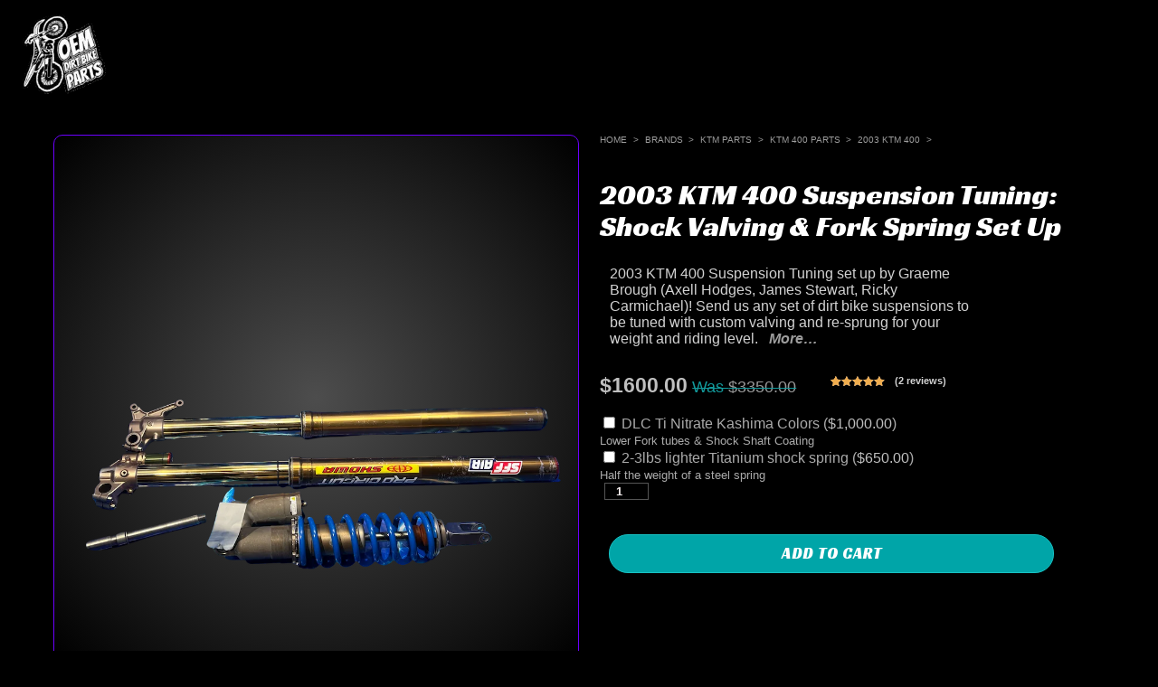

--- FILE ---
content_type: text/html; charset=UTF-8
request_url: https://oemdirtbikeparts.com/product/dirt-bike-suspension-service-valving-spring-set-up-by-graeme-brough/ktm-2003-ktm%2B400/
body_size: 141584
content:
<!doctype html><html lang="en-US" dir="ltr" prefix="og: https://ogp.me/ns#"><head> <script>(function(w,d,s,l,i){w[l]=w[l]||[];w[l].push({'gtm.start':
new Date().getTime(),event:'gtm.js'});var f=d.getElementsByTagName(s)[0],
j=d.createElement(s),dl=l!='dataLayer'?'&l='+l:'';j.async=true;j.src=
'https://www.googletagmanager.com/gtm.js?id='+i+dl;f.parentNode.insertBefore(j,f);
})(window,document,'script','dataLayer','GTM-NTVJQNXP');</script> <meta charset="UTF-8"><link rel="preconnect" href="https://fonts.gstatic.com/" crossorigin /><meta name="viewport" content="width=device-width, initial-scale=1, maximum-scale=1"><link rel="profile" href="http://gmpg.org/xfn/11"><style>img:is([sizes="auto" i],[sizes^="auto," i]){contain-intrinsic-size:3000px 1500px}</style><title>2003 KTM 400 Suspension Tuning: Shock Valving &amp; Fork Spring Set Up - OEMdirtbikeparts.com</title><meta name="description" content="2003 KTM 400 Suspension Tuning set up by Graeme Brough (Axell Hodges, James Stewart, Ricky Carmichael)! Send us any set of dirt bike suspensions to be tuned with custom valving and re-sprung for your weight and riding level."/><meta name="robots" content="follow, index, max-snippet:-1, max-video-preview:-1, max-image-preview:large"/><link rel="canonical" href="https://oemdirtbikeparts.com/product/dirt-bike-suspension-service-valving-spring-set-up-by-graeme-brough/ktm-2003-ktm%2B400/" /><meta property="og:locale" content="en_US" /><meta property="og:type" content="product" /><meta property="og:title" content="2003 KTM 400 Suspension Tuning: Shock Valving &amp; Fork Spring Set Up - OEMdirtbikeparts.com" /><meta property="og:description" content="2003 KTM 400 Suspension Tuning set up by Graeme Brough (Axell Hodges, James Stewart, Ricky Carmichael)! Send us any set of dirt bike suspensions to be tuned with custom valving and re-sprung for your weight and riding level." /><meta property="og:url" content="https://oemdirtbikeparts.com/product/dirt-bike-suspension-service-valving-spring-set-up-by-graeme-brough/ktm-2003-ktm%2B400/" /><meta property="og:site_name" content="OEMdirtbikeparts.com" /><meta property="og:updated_time" content="2025-08-13T04:26:45-07:00" /><meta property="og:image" content="https://oemdirtbikeparts.com/wp-content/uploads/2022/01/Dirt-bike-A-Kit-Suspension-Set-revalve.png" /><meta property="og:image:secure_url" content="https://oemdirtbikeparts.com/wp-content/uploads/2022/01/Dirt-bike-A-Kit-Suspension-Set-revalve.png" /><meta property="og:image:width" content="1000" /><meta property="og:image:height" content="1000" /><meta property="og:image:alt" content="Dirt bike A Kit Suspension Set revalve" /><meta property="og:image:type" content="image/png" /><meta name="twitter:card" content="summary_large_image" /><meta name="twitter:title" content="2003 KTM 400 Suspension Tuning: Shock Valving &amp; Fork Spring Set Up - OEMdirtbikeparts.com" /><meta name="twitter:description" content="2003 KTM 400 Suspension Tuning set up by Graeme Brough (Axell Hodges, James Stewart, Ricky Carmichael)! Send us any set of dirt bike suspensions to be tuned with custom valving and re-sprung for your weight and riding level." /><meta name="twitter:image" content="https://oemdirtbikeparts.com/wp-content/uploads/2022/01/Dirt-bike-A-Kit-Suspension-Set-revalve.png" /><link rel='dns-prefetch' href='//www.google.com' /><link rel='dns-prefetch' href='//cdnjs.cloudflare.com' /><link rel="alternate" type="application/rss+xml" title="OEMdirtbikeparts.com &raquo; Feed" href="https://oemdirtbikeparts.com/feed/" /><link rel="alternate" type="application/rss+xml" title="OEMdirtbikeparts.com &raquo; Comments Feed" href="https://oemdirtbikeparts.com/comments/feed/" /><link rel="alternate" type="application/rss+xml" title="OEMdirtbikeparts.com &raquo; Dirt Bike Suspension Tuning: Shock Valving &#038; Fork Spring Set Up Comments Feed" href="https://oemdirtbikeparts.com/product/dirt-bike-suspension-service-valving-spring-set-up-by-graeme-brough/feed/" /><link data-optimized="1" data-asynced="1" as="style" onload="this.onload=null;this.rel='stylesheet'"  rel='preload' id='acy_front_messages_css-css' href='https://oemdirtbikeparts.com/wp-content/litespeed/css/8288ed9dd314215a53b0dce0e99c5487.css?ver=71299' media='all' /><noscript><link data-optimized="1" rel='stylesheet' href='https://oemdirtbikeparts.com/wp-content/litespeed/css/8288ed9dd314215a53b0dce0e99c5487.css?ver=71299' media='all' /></noscript><style id="litespeed-ccss">:root{--cfw-heading-font-family:-apple-system,BlinkMacSystemFont,"Segoe UI",Roboto,Oxygen-Sans,Ubuntu,Cantarell,"Helvetica Neue",sans-serif;--cfw-body-font-family:-apple-system,BlinkMacSystemFont,"Segoe UI",Roboto,Oxygen-Sans,Ubuntu,Cantarell,"Helvetica Neue",sans-serif;--cfw-body-background-color:#fff;--cfw-body-text-color:#666;--cfw-body-link-color:#0073aa;--cfw-header-background-color:#fff;--cfw-header-text-color:#2b2b2b;--cfw-header-bottom-margin:0;--cfw-footer-background-color:#fff;--cfw-footer-text-color:#999;--cfw-footer-top-margin:0;--cfw-cart-summary-background-color:#fff;--cfw-cart-summary-mobile-background-color:#f4f4f4;--cfw-cart-summary-text-color:#333;--cfw-cart-summary-item-quantity-background-color:#727272e6;--cfw-cart-summary-item-quantity-text-color:#fff;--cfw-cart-summary-order-total-text-color:#000;--cfw-breadcrumb-completed-text-color:#00000080;--cfw-breadcrumb-current-text-color:#333;--cfw-breadcrumb-next-text-color:#00000080;--cfw-breadcrumb-completed-accent-color:#333;--cfw-breadcrumb-current-accent-color:#333;--cfw-breadcrumb-next-accent-color:#333;--cfw-buttons-primary-background-color:#333;--cfw-buttons-primary-text-color:#fff;--cfw-buttons-primary-hover-background-color:#555;--cfw-buttons-primary-hover-text-color:#fff;--cfw-buttons-secondary-background-color:#333;--cfw-buttons-secondary-text-color:#fff;--cfw-buttons-secondary-hover-background-color:#555;--cfw-buttons-secondary-hover-text-color:#555;--cfw-logo-url:"";--cfw-loading-shimmer-display-mode:block;--cfw-loading-shimmer-cart-item-quantity-display-mode:none;--cfw-loading-shimmer-primary-color:#eff1f3;--cfw-loading-shimmer-gradient:linear-gradient(to right,var(--cfw-loading-shimmer-primary-color) 4%,#e2e2e2 25%,var(--cfw-loading-shimmer-primary-color) 36%);--cfw-horizontal-divider-color:#b0b0b2;--cfw-loading-shimmer-filter:none;--cfw-tb-review-title:#333;--cfw-tb-review-subtitle:#6b7280;--cfw-tb-review-content:#333;--cfw-tb-guarantee-title:#333;--cfw-tb-guarantee-content:#333}.cr-qna-block .cr-qna-new-q-form{display:none}.cr-qna-block .cr-review-form-nav{display:flex;justify-content:space-between;border-top:1px solid #E5E9EB;border-bottom:1px solid #E5E9EB;height:50px}.cr-qna-block .cr-qna-list-inl-answ .cr-review-form-nav{margin:0 0 20px 0}.cr-qna-block .cr-review-form-nav .cr-nav-left,.cr-qna-block .cr-review-form-nav .cr-nav-right{display:flex;align-items:center}.cr-qna-block .cr-review-form-nav .cr-nav-left svg{margin:0 5px 0 0}.cr-qna-block .cr-review-form-nav .cr-nav-left span{font-size:16px;color:#0E252C}.cr-qna-block .cr-review-form-item{display:flex;max-width:500px;margin:0 auto;padding:30px 0;border-bottom:1px solid #E5E9EB;position:relative;align-items:center}.cr-qna-block .cr-review-form-item img{display:block;height:60px;width:auto;margin:0 20px 0 0}.cr-qna-block .cr-review-form-item span{display:block;font-size:22px;font-weight:500;color:#0E252C}.cr-qna-block .cr-review-form-field-error{font-size:11px;color:#CE2B37;margin:5px 0 0 0;display:none}.cr-qna-block .cr-review-form-comment{max-width:500px;margin:0 auto;padding:0 0 20px 0;position:relative}.cr-qna-block .cr-review-form-comment .cr-review-form-comment-txt{border:solid 1px #D8E2E7;background-color:#FFF;box-shadow:none;position:relative;padding:12px 16px;color:#0E252C;font-size:14px;width:100%;margin:0}.cr-qna-block .cr-review-form-lbl{position:absolute;top:-7px;z-index:1;left:16px;background-color:#FFF;padding:0 5px;font-size:12px;line-height:12px;height:12px;color:#4D5D64}.cr-qna-block .cr-captcha-terms,.cr-qna-block .cr-review-form-terms{max-width:500px;margin:0 auto;padding:0 0 20px 0;line-height:1;display:block}.cr-qna-block .cr-review-form-terms label{display:inline-block;font-size:14px;font-weight:400;margin:0}.cr-qna-block .cr-review-form-terms .cr-review-form-checkbox{appearance:auto;width:auto;height:auto;border:none;display:inline-block;vertical-align:middle;margin:0 5px 0 0;accent-color:#4D5D64}.cr-qna-block .cr-review-form-terms span{display:inline;vertical-align:middle;color:#0E252C;line-height:1.3}.cr-qna-block .cr-review-form-terms .cr-review-form-checkbox::after{border:none;content:normal}.cr-qna-block .cr-captcha-terms{font-size:12px;font-weight:400;vertical-align:middle;color:#0E252C}.cr-qna-block .cr-review-form-ne{max-width:500px;margin:0 auto;padding:0 0 20px 0;position:relative;display:flex;gap:10px}.cr-qna-block .cr-review-form-ne .cr-review-form-name,.cr-qna-block .cr-review-form-ne .cr-review-form-email{width:50%;position:relative}.cr-qna-block .cr-review-form-ne .cr-review-form-name input,.cr-qna-block .cr-review-form-ne .cr-review-form-email input{width:100%}.cr-qna-block .cr-review-form-ne .cr-review-form-txt{border:solid 1px #D8E2E7;background-color:#FFF;box-shadow:none;position:relative;padding:12px 16px;color:#0E252C;font-size:14px;margin:0}.cr-qna-block .cr-review-form-buttons{max-width:500px;margin:0 auto;padding:0 0 30px 0;position:relative;display:flex;gap:10px}.cr-qna-block .cr-qna-list-inl-answ .cr-review-form-buttons{padding:0}.cr-qna-block .cr-review-form-buttons .cr-review-form-submit{display:flex;background-color:#31856C;color:#fff;border:0;height:40px;line-height:20px;font-size:15px;width:50%;padding:0 10px;margin:0;align-items:center;justify-content:center}.cr-qna-block .cr-review-form-buttons .cr-review-form-submit img{display:none;height:10px}.cr-qna-block .cr-review-form-buttons .cr-review-form-cancel{display:flex;background-color:#fff;color:#0E252C;border:0;height:40px;line-height:20px;font-size:15px;width:50%;border:solid 1px #D8E2E7;padding:0 10px;margin:0;align-items:center;justify-content:center}.cr-qna-block .cr-review-form-result{max-width:500px;margin:0 auto;display:none;position:relative;padding:40px 0}.cr-qna-block .cr-show-more-que{display:block;margin:10px auto;height:40px;padding:0 20px 0 20px;border:solid 1px #BCCCD4;font-size:14px;background-color:#fff0;color:#0E252C}.cr-qna-block .cr-show-more-que{margin:20px auto}.cr-qna-block .cr-qna-search-block .cr-clear-input{display:none;position:absolute;margin-left:-1.7em;margin-top:-8px;height:16px;top:50%;right:8px}.cr-qna-block .cr-qna-search-block .cr-clear-input svg{display:block;height:16px}.cr-qna-block .cr-qna-list-block .cr-qna-list-q-cont .cr-qna-list-q-b .cr-qna-list-inl-answ{padding-bottom:20px;border-bottom:solid 2px #F9F9F9;border-top:solid 0;border-right:solid 0;border-left:solid 0;width:100%;display:none}.cr-qna-block #cr-show-more-q-spinner{display:block;margin:30px auto;background:url(/wp-content/plugins/customer-reviews-woocommerce/img/spinner-2x.gif)no-repeat;background-size:20px 20px;width:20px;height:20px}.cr-qna-block .cr-search-no-qna{margin:30px auto;text-align:center;color:#203741}:root{--wp--preset--aspect-ratio--square:1;--wp--preset--aspect-ratio--4-3:4/3;--wp--preset--aspect-ratio--3-4:3/4;--wp--preset--aspect-ratio--3-2:3/2;--wp--preset--aspect-ratio--2-3:2/3;--wp--preset--aspect-ratio--16-9:16/9;--wp--preset--aspect-ratio--9-16:9/16;--wp--preset--color--black:#000000;--wp--preset--color--cyan-bluish-gray:#abb8c3;--wp--preset--color--white:#ffffff;--wp--preset--color--pale-pink:#f78da7;--wp--preset--color--vivid-red:#cf2e2e;--wp--preset--color--luminous-vivid-orange:#ff6900;--wp--preset--color--luminous-vivid-amber:#fcb900;--wp--preset--color--light-green-cyan:#7bdcb5;--wp--preset--color--vivid-green-cyan:#00d084;--wp--preset--color--pale-cyan-blue:#8ed1fc;--wp--preset--color--vivid-cyan-blue:#0693e3;--wp--preset--color--vivid-purple:#9b51e0;--wp--preset--gradient--vivid-cyan-blue-to-vivid-purple:linear-gradient(135deg,rgba(6,147,227,1) 0%,rgb(155,81,224) 100%);--wp--preset--gradient--light-green-cyan-to-vivid-green-cyan:linear-gradient(135deg,rgb(122,220,180) 0%,rgb(0,208,130) 100%);--wp--preset--gradient--luminous-vivid-amber-to-luminous-vivid-orange:linear-gradient(135deg,rgba(252,185,0,1) 0%,rgba(255,105,0,1) 100%);--wp--preset--gradient--luminous-vivid-orange-to-vivid-red:linear-gradient(135deg,rgba(255,105,0,1) 0%,rgb(207,46,46) 100%);--wp--preset--gradient--very-light-gray-to-cyan-bluish-gray:linear-gradient(135deg,rgb(238,238,238) 0%,rgb(169,184,195) 100%);--wp--preset--gradient--cool-to-warm-spectrum:linear-gradient(135deg,rgb(74,234,220) 0%,rgb(151,120,209) 20%,rgb(207,42,186) 40%,rgb(238,44,130) 60%,rgb(251,105,98) 80%,rgb(254,248,76) 100%);--wp--preset--gradient--blush-light-purple:linear-gradient(135deg,rgb(255,206,236) 0%,rgb(152,150,240) 100%);--wp--preset--gradient--blush-bordeaux:linear-gradient(135deg,rgb(254,205,165) 0%,rgb(254,45,45) 50%,rgb(107,0,62) 100%);--wp--preset--gradient--luminous-dusk:linear-gradient(135deg,rgb(255,203,112) 0%,rgb(199,81,192) 50%,rgb(65,88,208) 100%);--wp--preset--gradient--pale-ocean:linear-gradient(135deg,rgb(255,245,203) 0%,rgb(182,227,212) 50%,rgb(51,167,181) 100%);--wp--preset--gradient--electric-grass:linear-gradient(135deg,rgb(202,248,128) 0%,rgb(113,206,126) 100%);--wp--preset--gradient--midnight:linear-gradient(135deg,rgb(2,3,129) 0%,rgb(40,116,252) 100%);--wp--preset--font-size--small:13px;--wp--preset--font-size--medium:20px;--wp--preset--font-size--large:36px;--wp--preset--font-size--x-large:42px;--wp--preset--spacing--20:0.44rem;--wp--preset--spacing--30:0.67rem;--wp--preset--spacing--40:1rem;--wp--preset--spacing--50:1.5rem;--wp--preset--spacing--60:2.25rem;--wp--preset--spacing--70:3.38rem;--wp--preset--spacing--80:5.06rem;--wp--preset--shadow--natural:6px 6px 9px rgba(0, 0, 0, 0.2);--wp--preset--shadow--deep:12px 12px 50px rgba(0, 0, 0, 0.4);--wp--preset--shadow--sharp:6px 6px 0px rgba(0, 0, 0, 0.2);--wp--preset--shadow--outlined:6px 6px 0px -3px rgba(255, 255, 255, 1), 6px 6px rgba(0, 0, 0, 1);--wp--preset--shadow--crisp:6px 6px 0px rgba(0, 0, 0, 1)}:root{--wp--style--global--content-size:800px;--wp--style--global--wide-size:1200px}:where(body){margin:0}:root{--wp--style--block-gap:24px}body{padding-top:0;padding-right:0;padding-bottom:0;padding-left:0}a:where(:not(.wp-element-button)){text-decoration:underline}:root{--woocommerce:#720eec;--wc-green:#7ad03a;--wc-red:#a00;--wc-orange:#ffba00;--wc-blue:#2ea2cc;--wc-primary:#720eec;--wc-primary-text:#fcfbfe;--wc-secondary:#e9e6ed;--wc-secondary-text:#515151;--wc-highlight:#958e09;--wc-highligh-text:white;--wc-content-bg:#fff;--wc-subtext:#767676;--wc-form-border-color:rgba(32, 7, 7, 0.8);--wc-form-border-radius:4px;--wc-form-border-width:1px}.woocommerce img,.woocommerce-page img{height:auto;max-width:100%}.woocommerce div.product .woocommerce-tabs ul.tabs li,.woocommerce-page div.product .woocommerce-tabs ul.tabs li{display:inline-block}@media only screen and (max-width:768px){:root{--woocommerce:#720eec;--wc-green:#7ad03a;--wc-red:#a00;--wc-orange:#ffba00;--wc-blue:#2ea2cc;--wc-primary:#720eec;--wc-primary-text:#fcfbfe;--wc-secondary:#e9e6ed;--wc-secondary-text:#515151;--wc-highlight:#958e09;--wc-highligh-text:white;--wc-content-bg:#fff;--wc-subtext:#767676;--wc-form-border-color:rgba(32, 7, 7, 0.8);--wc-form-border-radius:4px;--wc-form-border-width:1px}}:root{--woocommerce:#720eec;--wc-green:#7ad03a;--wc-red:#a00;--wc-orange:#ffba00;--wc-blue:#2ea2cc;--wc-primary:#720eec;--wc-primary-text:#fcfbfe;--wc-secondary:#e9e6ed;--wc-secondary-text:#515151;--wc-highlight:#958e09;--wc-highligh-text:white;--wc-content-bg:#fff;--wc-subtext:#767676;--wc-form-border-color:rgba(32, 7, 7, 0.8);--wc-form-border-radius:4px;--wc-form-border-width:1px}.screen-reader-text{clip:rect(1px,1px,1px,1px);height:1px;overflow:hidden;position:absolute!important;width:1px;word-wrap:normal!important}.woocommerce .woocommerce-breadcrumb{margin:0 0 1em;padding:0}.woocommerce .woocommerce-breadcrumb::after,.woocommerce .woocommerce-breadcrumb::before{content:" ";display:table}.woocommerce .woocommerce-breadcrumb::after{clear:both}.woocommerce .quantity .qty{width:3.631em;text-align:center}.woocommerce div.product{margin-bottom:0;position:relative}.woocommerce div.product .product_title{clear:none;margin-top:0;padding:0}.woocommerce div.product p.price ins{background:inherit;font-weight:700;display:inline-block}.woocommerce div.product p.price del{opacity:.7;display:inline-block}.woocommerce div.product .woocommerce-product-rating{margin-bottom:1.618em}.woocommerce div.product .woocommerce-tabs ul.tabs li{border:1px solid #cfc8d8;background-color:#e9e6ed;color:#515151;display:inline-block;position:relative;z-index:0;border-radius:4px 4px 0 0;margin:0-5px;padding:0 1em}.woocommerce div.product .woocommerce-tabs ul.tabs li a{display:inline-block;padding:.5em 0;font-weight:700;color:#515151;text-decoration:none}.woocommerce div.product .woocommerce-tabs ul.tabs li::after,.woocommerce div.product .woocommerce-tabs ul.tabs li::before{border:1px solid #cfc8d8;position:absolute;bottom:-1px;width:5px;height:5px;content:" ";box-sizing:border-box}.woocommerce div.product .woocommerce-tabs ul.tabs li::before{left:-5px;border-bottom-right-radius:4px;border-width:0 1px 1px 0;box-shadow:2px 2px 0#e9e6ed}.woocommerce div.product .woocommerce-tabs ul.tabs li::after{right:-5px;border-bottom-left-radius:4px;border-width:0 0 1px 1px;box-shadow:-2px 2px 0#e9e6ed}.woocommerce div.product form.cart{margin-bottom:2em}.woocommerce div.product form.cart::after,.woocommerce div.product form.cart::before{content:" ";display:table}.woocommerce div.product form.cart::after{clear:both}.woocommerce div.product form.cart div.quantity{float:left;margin:0 4px 0 0}.woocommerce div.product form.cart .button{vertical-align:middle;float:left}.woocommerce .cart .button{float:none}.woocommerce .star-rating{float:right;overflow:hidden;position:relative;height:1em;line-height:1;font-size:1em;width:5.4em;font-family:WooCommerce}.woocommerce .star-rating::before{content:"sssss";color:#cfc8d8;float:left;top:0;left:0;position:absolute}.woocommerce .star-rating span{overflow:hidden;float:left;top:0;left:0;position:absolute;padding-top:1.5em}.woocommerce .star-rating span::before{content:"SSSSS";top:0;position:absolute;left:0}.woocommerce .woocommerce-product-rating{line-height:2;display:block}.woocommerce .woocommerce-product-rating::after,.woocommerce .woocommerce-product-rating::before{content:" ";display:table}.woocommerce .woocommerce-product-rating::after{clear:both}.woocommerce .woocommerce-product-rating .star-rating{margin:.5em 4px 0 0;float:left}.woocommerce:where(body:not(.woocommerce-block-theme-has-button-styles)) button.button{font-size:100%;margin:0;line-height:1;position:relative;text-decoration:none;overflow:visible;padding:.618em 1em;font-weight:700;border-radius:3px;left:auto;color:#515151;background-color:#e9e6ed;border:0;display:inline-block;background-image:none;box-shadow:none;text-shadow:none}.woocommerce:where(body:not(.woocommerce-block-theme-has-button-styles)) button.button.alt{background-color:#7f54b3;color:#fff;-webkit-font-smoothing:antialiased}.woocommerce:where(body:not(.woocommerce-uses-block-theme)) .woocommerce-breadcrumb{font-size:.92em;color:#767676}.woocommerce:where(body:not(.woocommerce-uses-block-theme)) .woocommerce-breadcrumb a{color:#767676}.woocommerce:where(body:not(.woocommerce-uses-block-theme)) div.product p.price{color:#958e09;font-size:1.25em}:root{--direction-multiplier:1}.screen-reader-text{height:1px;margin:-1px;overflow:hidden;padding:0;position:absolute;top:-10000em;width:1px;clip:rect(0,0,0,0);border:0}.elementor *,.elementor :after,.elementor :before{box-sizing:border-box}.elementor a{box-shadow:none;text-decoration:none}.elementor img{border:none;border-radius:0;box-shadow:none;height:auto;max-width:100%}.elementor-widget-wrap>.elementor-element.elementor-fixed{position:fixed}.elementor-widget-wrap .elementor-element.elementor-widget__width-auto,.elementor-widget-wrap .elementor-element.elementor-widget__width-initial{max-width:100%}@media (max-width:767px){.elementor-widget-wrap .elementor-element.elementor-widget-mobile__width-auto{max-width:100%}}.elementor-element{--flex-direction:initial;--flex-wrap:initial;--justify-content:initial;--align-items:initial;--align-content:initial;--gap:initial;--flex-basis:initial;--flex-grow:initial;--flex-shrink:initial;--order:initial;--align-self:initial;align-self:var(--align-self);flex-basis:var(--flex-basis);flex-grow:var(--flex-grow);flex-shrink:var(--flex-shrink);order:var(--order)}.elementor-element.elementor-fixed{z-index:1}.elementor-element:where(.e-con-full,.elementor-widget){align-content:var(--align-content);align-items:var(--align-items);flex-direction:var(--flex-direction);flex-wrap:var(--flex-wrap);gap:var(--row-gap) var(--column-gap);justify-content:var(--justify-content)}.elementor-invisible{visibility:hidden}.elementor-align-center{text-align:center}.elementor-align-right{text-align:right}.elementor-align-center .elementor-button{width:auto}@media (max-width:767px){.elementor-mobile-align-center{text-align:center}.elementor-mobile-align-center .elementor-button{width:auto}}:root{--page-title-display:block}.elementor-page-title,h1.entry-title{display:var(--page-title-display)}.elementor-section{position:relative}.elementor-section .elementor-container{display:flex;margin-left:auto;margin-right:auto;position:relative}@media (max-width:1024px){.elementor-section .elementor-container{flex-wrap:wrap}}.elementor-section.elementor-section-boxed>.elementor-container{max-width:1140px}.elementor-widget-wrap{align-content:flex-start;flex-wrap:wrap;position:relative;width:100%}.elementor:not(.elementor-bc-flex-widget) .elementor-widget-wrap{display:flex}.elementor-widget-wrap>.elementor-element{width:100%}.elementor-widget{position:relative}.elementor-widget:not(:last-child){margin-bottom:var(--kit-widget-spacing,20px)}.elementor-widget:not(:last-child).elementor-widget__width-auto,.elementor-widget:not(:last-child).elementor-widget__width-initial{margin-bottom:0}.elementor-column{display:flex;min-height:1px;position:relative}.elementor-column-gap-default>.elementor-column>.elementor-element-populated{padding:10px}@media (min-width:768px){.elementor-column.elementor-col-33{width:33.333%}.elementor-column.elementor-col-50{width:50%}.elementor-column.elementor-col-100{width:100%}}@media (max-width:767px){.elementor-column{width:100%}}@media (prefers-reduced-motion:no-preference){html{scroll-behavior:smooth}}.elementor-heading-title{line-height:1;margin:0;padding:0}.elementor-button{background-color:#69727d;border-radius:3px;color:#fff;display:inline-block;font-size:15px;line-height:1;padding:12px 24px;fill:#fff;text-align:center}.elementor-button:visited{color:#fff}.elementor-button-content-wrapper{display:flex;flex-direction:row;gap:5px;justify-content:center}.elementor-button-text{display:inline-block}.elementor-button span{text-decoration:inherit}@media (max-width:767px){.elementor .elementor-hidden-mobile{display:none}}@media (min-width:768px) and (max-width:1024px){.elementor .elementor-hidden-tablet{display:none}}@media (min-width:1025px) and (max-width:99999px){.elementor .elementor-hidden-desktop{display:none}}.elementor-widget-image{text-align:center}.elementor-widget-image a{display:inline-block}.elementor-widget-image img{display:inline-block;vertical-align:middle}.e-lottie__container{display:inline-block;max-width:var(--lottie-container-max-width);opacity:var(--lottie-container-opacity);width:var(--lottie-container-width)}.elementor-widget-heading .elementor-heading-title.elementor-size-medium{font-size:19px}.elementor-item:after,.elementor-item:before{display:block;position:absolute}.elementor-item:not(:hover):not(:focus):not(.elementor-item-active):not(.highlighted):after,.elementor-item:not(:hover):not(:focus):not(.elementor-item-active):not(.highlighted):before{opacity:0}.elementor-nav-menu__align-center .elementor-nav-menu{justify-content:center;margin-inline-end:auto;margin-inline-start:auto}.elementor-nav-menu{position:relative;z-index:2}.elementor-nav-menu:after{clear:both;content:" ";display:block;font:0/0 serif;height:0;overflow:hidden;visibility:hidden}.elementor-nav-menu,.elementor-nav-menu li{display:block;line-height:normal;list-style:none;margin:0;padding:0}.elementor-nav-menu a,.elementor-nav-menu li{position:relative}.elementor-nav-menu li{border-width:0}.elementor-nav-menu a{align-items:center;display:flex}.elementor-nav-menu a{line-height:20px;padding:10px 20px}.elementor-nav-menu--dropdown{background-color:#fff;font-size:13px}.elementor-nav-menu--dropdown-none .elementor-nav-menu--dropdown{display:none}.elementor-nav-menu--dropdown.elementor-nav-menu__container{margin-top:10px;overflow-x:hidden;overflow-y:auto;transform-origin:top}.elementor-nav-menu--dropdown a{color:#33373d}.woocommerce .elementor-widget-woocommerce-product-rating .elementor-widget-container .woocommerce-product-rating{align-items:center;display:flex;margin-bottom:0}.woocommerce .elementor-widget-woocommerce-product-rating .elementor-widget-container .star-rating{margin-top:0}.elementor-product-rating--align-right .woocommerce-product-rating{justify-content:flex-end}:is(.elementor-widget-woocommerce-product-add-to-cart,.woocommerce div.product .elementor-widget-woocommerce-product-add-to-cart,.elementor-widget-wc-add-to-cart,.woocommerce div.product .elementor-widget-wc-add-to-cart) form.cart{margin:0}:is(.elementor-widget-woocommerce-product-add-to-cart,.woocommerce div.product .elementor-widget-woocommerce-product-add-to-cart,.elementor-widget-wc-add-to-cart,.woocommerce div.product .elementor-widget-wc-add-to-cart) form.cart:not(.grouped_form):not(.variations_form){display:flex;flex-wrap:nowrap}:is(.elementor-widget-woocommerce-product-add-to-cart,.woocommerce div.product .elementor-widget-woocommerce-product-add-to-cart,.elementor-widget-wc-add-to-cart,.woocommerce div.product .elementor-widget-wc-add-to-cart) form.cart .button:where(:not(:first-child)),:is(.elementor-widget-woocommerce-product-add-to-cart,.woocommerce div.product .elementor-widget-woocommerce-product-add-to-cart,.elementor-widget-wc-add-to-cart,.woocommerce div.product .elementor-widget-wc-add-to-cart) form.cart button:where(:not(:first-child)){margin-block-start:0;margin-inline-start:var(--button-spacing,10px)}:is(.elementor-widget-woocommerce-product-add-to-cart,.woocommerce div.product .elementor-widget-woocommerce-product-add-to-cart,.elementor-widget-wc-add-to-cart,.woocommerce div.product .elementor-widget-wc-add-to-cart) .quantity{vertical-align:middle}:is(.elementor-widget-woocommerce-product-add-to-cart,.woocommerce div.product .elementor-widget-woocommerce-product-add-to-cart,.elementor-widget-wc-add-to-cart,.woocommerce div.product .elementor-widget-wc-add-to-cart) .quantity .qty{margin-inline-end:0;vertical-align:top}:is(.elementor-widget-woocommerce-product-add-to-cart,.woocommerce div.product .elementor-widget-woocommerce-product-add-to-cart,.elementor-widget-wc-add-to-cart,.woocommerce div.product .elementor-widget-wc-add-to-cart) .quantity input{height:100%}:is(.elementor-widget-woocommerce-product-add-to-cart,.woocommerce div.product .elementor-widget-woocommerce-product-add-to-cart,.elementor-widget-wc-add-to-cart,.woocommerce div.product .elementor-widget-wc-add-to-cart).elementor-add-to-cart--layout-auto form.cart:not(.grouped_form):not(.variations_form){display:block}:is(.elementor-widget-woocommerce-product-add-to-cart,.woocommerce div.product .elementor-widget-woocommerce-product-add-to-cart,.elementor-widget-wc-add-to-cart,.woocommerce div.product .elementor-widget-wc-add-to-cart).elementor-add-to-cart--layout-auto .e-atc-qty-button-holder{display:flex}:is(.elementor-widget-woocommerce-product-add-to-cart,.woocommerce div.product .elementor-widget-woocommerce-product-add-to-cart,.elementor-widget-wc-add-to-cart,.woocommerce div.product .elementor-widget-wc-add-to-cart).elementor-add-to-cart--layout-auto .e-atc-qty-button-holder{flex-wrap:nowrap}:is(.elementor-widget-woocommerce-product-add-to-cart,.woocommerce div.product .elementor-widget-woocommerce-product-add-to-cart,.elementor-widget-wc-add-to-cart,.woocommerce div.product .elementor-widget-wc-add-to-cart).elementor-add-to-cart--layout-auto .e-atc-qty-button-holder .quantity{margin-inline-end:0}:is(.elementor-widget-woocommerce-product-add-to-cart,.woocommerce div.product .elementor-widget-woocommerce-product-add-to-cart,.elementor-widget-wc-add-to-cart,.woocommerce div.product .elementor-widget-wc-add-to-cart).elementor-add-to-cart--layout-auto .e-atc-qty-button-holder .button,:is(.elementor-widget-woocommerce-product-add-to-cart,.woocommerce div.product .elementor-widget-woocommerce-product-add-to-cart,.elementor-widget-wc-add-to-cart,.woocommerce div.product .elementor-widget-wc-add-to-cart).elementor-add-to-cart--layout-auto .e-atc-qty-button-holder button{vertical-align:middle}:is(.elementor-widget-woocommerce-product-add-to-cart,.woocommerce div.product .elementor-widget-woocommerce-product-add-to-cart,.elementor-widget-wc-add-to-cart,.woocommerce div.product .elementor-widget-wc-add-to-cart).elementor-add-to-cart--align-center[class*="--layout-auto"] .e-atc-qty-button-holder{justify-content:center;text-align:center}:is(.elementor-widget-woocommerce-product-add-to-cart,.woocommerce div.product .elementor-widget-woocommerce-product-add-to-cart,.elementor-widget-wc-add-to-cart,.woocommerce div.product .elementor-widget-wc-add-to-cart).elementor-add-to-cart--align-center form.cart div.quantity{margin-inline-end:0}:is(.elementor-widget-woocommerce-product-add-to-cart,.woocommerce div.product .elementor-widget-woocommerce-product-add-to-cart,.elementor-widget-wc-add-to-cart,.woocommerce div.product .elementor-widget-wc-add-to-cart).elementor-add-to-cart--align-center form.cart .button,:is(.elementor-widget-woocommerce-product-add-to-cart,.woocommerce div.product .elementor-widget-woocommerce-product-add-to-cart,.elementor-widget-wc-add-to-cart,.woocommerce div.product .elementor-widget-wc-add-to-cart).elementor-add-to-cart--align-center form.cart button{flex-basis:auto}.woocommerce div.product.elementor ul.tabs li{padding:0}.woocommerce div.product.elementor ul.tabs li a{line-height:1;padding:.8em 1.2em}.woocommerce div.product.elementor ul.tabs li:after,.woocommerce div.product.elementor ul.tabs li:before{border:0;bottom:auto;box-sizing:border-box;content:none;height:auto;position:static;width:auto}.elementor-kit-60550{--e-global-color-primary:#18C1C3;--e-global-color-secondary:#6C00FF;--e-global-color-text:#D2D2D2;--e-global-color-accent:#00F8F1;--e-global-color-33840c15:#2F2F2F;--e-global-color-1d2aaede:#23A455;--e-global-color-634eaba5:#000;--e-global-color-6e29a3ef:#FFF;--e-global-typography-primary-font-family:"Electrolize";--e-global-typography-primary-font-weight:500;--e-global-typography-secondary-font-family:"Roboto Slab";--e-global-typography-secondary-font-weight:400;--e-global-typography-text-font-family:"Chivo";--e-global-typography-text-font-weight:400;--e-global-typography-accent-font-family:"Chivo";--e-global-typography-accent-font-weight:400;background-color:#000;color:var(--e-global-color-text);font-family:"Chivo",Arial,Helvetica,sans-serif}.elementor-kit-60550 h1{color:#FFF;font-family:"Electrolize",Arial,Helvetica,sans-serif}.elementor-kit-60550 label{color:#000}.elementor-kit-60550 input:not([type="button"]):not([type="submit"]),.elementor-kit-60550 textarea{font-weight:700;color:#010000;background-color:#FFF}.elementor-section.elementor-section-boxed>.elementor-container{max-width:1140px}.elementor-widget:not(:last-child){margin-block-end:0}.elementor-element{--widgets-spacing:0px 0px;--widgets-spacing-row:0px;--widgets-spacing-column:0px}h1.entry-title{display:var(--page-title-display)}@media (max-width:1024px){.elementor-section.elementor-section-boxed>.elementor-container{max-width:1024px}}@media (max-width:767px){.elementor-section.elementor-section-boxed>.elementor-container{max-width:767px}}.elementor-68482 .elementor-element.elementor-element-12f43eb{margin-top:0;margin-bottom:15px;padding:0 0 15px 0}.elementor-68482 .elementor-element.elementor-element-c563ba1.elementor-column.elementor-element[data-element_type="column"]>.elementor-widget-wrap.elementor-element-populated{align-content:center;align-items:center}.elementor-68482 .elementor-element.elementor-element-6f898a9{width:auto;max-width:auto;z-index:100}.elementor-68482 .elementor-element.elementor-element-6f898a9>.elementor-widget-container{margin:4px 0 0 0}.elementor-68482 .elementor-element.elementor-element-6f898a9 img{width:75%}.elementor-68482 .elementor-element.elementor-element-cd1b4d4.elementor-column.elementor-element[data-element_type="column"]>.elementor-widget-wrap.elementor-element-populated{align-content:center;align-items:center}.elementor-68482 .elementor-element.elementor-element-cd1b4d4.elementor-column>.elementor-widget-wrap{justify-content:center}.elementor-68482 .elementor-element.elementor-element-cd1b4d4>.elementor-element-populated{border-radius:0 0 0 0}.elementor-68482 .elementor-element.elementor-element-cd1b4d4>.elementor-element-populated{margin:0 0 0 0;--e-column-margin-right:0px;--e-column-margin-left:0px;padding:0 0 0 0}.elementor-68482 .elementor-element.elementor-element-a8c18ec .elementor-button{background-color:#330079E0;font-family:"Racing Sans One",Arial,Helvetica,sans-serif;font-size:1.5em;font-weight:700;text-transform:uppercase;fill:#FFF;color:#FFF;border-style:solid;border-width:1px 1px 1px 1px;border-color:#6C00FF;border-radius:100px 100px 100px 100px;padding:20px 50px 20px 50px}.elementor-68482 .elementor-element.elementor-element-a8c18ec>.elementor-widget-container{margin:0 0 0-15px}.elementor-68482 .elementor-element.elementor-element-a8c18ec{z-index:100}.elementor-68482 .elementor-element.elementor-element-c73609d.elementor-column>.elementor-widget-wrap{justify-content:flex-end}.elementor-68482 .elementor-element.elementor-element-b68b28c>.elementor-widget-container{margin:0 0 0 0;padding:0 0 0 0}.elementor-68482 .elementor-element.elementor-element-b68b28c{z-index:9999;--lottie-container-width:90px;--lottie-container-max-width:100px;--lottie-container-opacity:0.8;--lottie-container-opacity-hover:1}.elementor-location-header:before{content:"";display:table;clear:both}@media (max-width:1024px){.elementor-68482 .elementor-element.elementor-element-12f43eb{padding:0 0 0 0}.elementor-68482 .elementor-element.elementor-element-c563ba1.elementor-column>.elementor-widget-wrap{justify-content:flex-start}.elementor-68482 .elementor-element.elementor-element-cd1b4d4.elementor-column.elementor-element[data-element_type="column"]>.elementor-widget-wrap.elementor-element-populated{align-content:center;align-items:center}.elementor-68482 .elementor-element.elementor-element-cd1b4d4.elementor-column>.elementor-widget-wrap{justify-content:center}.elementor-68482 .elementor-element.elementor-element-cd1b4d4>.elementor-element-populated{margin:0 0 0 0;--e-column-margin-right:0px;--e-column-margin-left:0px;padding:0 0 0 0}.elementor-68482 .elementor-element.elementor-element-a8c18ec>.elementor-widget-container{margin:-12px 0 0 0}.elementor-68482 .elementor-element.elementor-element-c73609d.elementor-column>.elementor-widget-wrap{justify-content:flex-end}.elementor-68482 .elementor-element.elementor-element-b68b28c>.elementor-widget-container{margin:0 0 0 0;padding:0 0 0 0}.elementor-68482 .elementor-element.elementor-element-b68b28c{--lottie-container-width:62px;--lottie-container-max-width:62px}}@media (max-width:767px){.elementor-68482 .elementor-element.elementor-element-12f43eb{margin-top:0;margin-bottom:0}.elementor-68482 .elementor-element.elementor-element-c563ba1{width:25%}.elementor-68482 .elementor-element.elementor-element-6f898a9{width:auto;max-width:auto;text-align:left}.elementor-68482 .elementor-element.elementor-element-6f898a9>.elementor-widget-container{margin:0 0 0 0;padding:0 0 0 0}.elementor-68482 .elementor-element.elementor-element-6f898a9 img{width:75%}.elementor-68482 .elementor-element.elementor-element-cd1b4d4{width:50%}.elementor-68482 .elementor-element.elementor-element-cd1b4d4.elementor-column>.elementor-widget-wrap{justify-content:center}.elementor-68482 .elementor-element.elementor-element-cd1b4d4>.elementor-element-populated{margin:0 0 5px 0;--e-column-margin-right:0px;--e-column-margin-left:0px;padding:0 0 0 0}.elementor-68482 .elementor-element.elementor-element-a8c18ec>.elementor-widget-container{margin:0 0 0 0;padding:0 0 0 0}.elementor-68482 .elementor-element.elementor-element-a8c18ec .elementor-button{font-size:.9em;padding:15px 10px 15px 10px}.elementor-68482 .elementor-element.elementor-element-c73609d{width:25%}.elementor-68482 .elementor-element.elementor-element-c73609d.elementor-column>.elementor-widget-wrap{justify-content:flex-end}.elementor-68482 .elementor-element.elementor-element-b68b28c>.elementor-widget-container{margin:0 0 0 0;padding:0 0 0 0}.elementor-68482 .elementor-element.elementor-element-b68b28c{z-index:9997;--lottie-container-width:50px;--lottie-container-max-width:50px}}@media (min-width:768px){.elementor-68482 .elementor-element.elementor-element-c563ba1{width:10%}.elementor-68482 .elementor-element.elementor-element-cd1b4d4{width:79.333%}.elementor-68482 .elementor-element.elementor-element-c73609d{width:10%}}@media (max-width:1024px) and (min-width:768px){.elementor-68482 .elementor-element.elementor-element-c563ba1{width:15%}.elementor-68482 .elementor-element.elementor-element-cd1b4d4{width:70%}.elementor-68482 .elementor-element.elementor-element-c73609d{width:14%}}#brandBtn{visibility:hidden;width:fit-content}#hamburger{-webkit-transform:translate3d(0,0,0)}#topNav{z-index:99;height:125px!important;max-height:125px}@media (max-width:767px){#topNav{z-index:99;height:80px!important;max-height:80px}}:root{--swiper-theme-color:#007aff}:root{--swiper-navigation-size:44px}.elementor-element{--swiper-theme-color:#000;--swiper-navigation-size:44px;--swiper-pagination-bullet-size:6px;--swiper-pagination-bullet-horizontal-gap:6px}.elementor-29142 .elementor-element.elementor-element-7e76c1bc .elementor-nav-menu .elementor-item{font-family:"Electrolize",Arial,Helvetica,sans-serif;font-size:1.2rem;text-transform:uppercase;font-style:normal;letter-spacing:.5px}.elementor-location-header:before{content:"";display:table;clear:both}.elementor-112186 .elementor-element.elementor-element-70e848d4{text-transform:uppercase}.elementor-112186 .elementor-element.elementor-element-12c1e4cd{padding:0% 4% 0% 4%}.elementor-112186 .elementor-element.elementor-element-7d563fc3>.elementor-element-populated{border-style:none;margin:0 0 0 0;--e-column-margin-right:0px;--e-column-margin-left:0px;padding:0% 0% 0% 0%}.elementor-112186 .elementor-element.elementor-element-7d563fc3>.elementor-element-populated{border-radius:10px 10px 10px 10px}.elementor-112186 .elementor-element.elementor-element-e35a818>.elementor-widget-container{margin:18px 0 15px 0;padding:0em 0em 0em 0em}.elementor-112186 .elementor-element.elementor-element-e35a818{text-align:left}.elementor-112186 .elementor-element.elementor-element-e35a818 .elementor-heading-title{font-family:"Racing Sans One",Arial,Helvetica,sans-serif;font-size:2rem;font-weight:100;text-transform:capitalize;line-height:1.1em;color:#FFF}.elementor-112186 .elementor-element.elementor-element-10a4dd85>.elementor-widget-container{margin:0% 25% 0% 0%;padding:2% 1% 2% 2%;border-style:none}.elementor-112186 .elementor-element.elementor-element-10a4dd85{text-align:left;font-family:"Chivo",Arial,Helvetica,sans-serif;color:var(--e-global-color-text)}.elementor-112186 .elementor-element.elementor-element-1135c995>.elementor-widget-container{margin:0 0 0 0}.elementor-112186 .elementor-element.elementor-element-1135c995{text-align:left}.woocommerce .elementor-112186 .elementor-element.elementor-element-1135c995 .price{color:var(--e-global-color-primary);font-family:"Chivo",Arial,Helvetica,sans-serif;font-size:1.1em;font-weight:400;text-transform:none}.woocommerce .elementor-112186 .elementor-element.elementor-element-1135c995 .price ins{color:#0BFFA9;font-family:"Chivo",Arial,Helvetica,sans-serif;font-size:1.3em;font-weight:700;text-decoration:none}body:not(.rtl) .elementor-112186 .elementor-element.elementor-element-1135c995:not(.elementor-product-price-block-yes) del{margin-right:28px}.elementor-112186 .elementor-element.elementor-element-57431e51{width:auto;max-width:auto;align-self:center}.woocommerce .elementor-112186 .elementor-element.elementor-element-57431e51 .star-rating{color:#ffc301;font-size:.7em}.woocommerce .elementor-112186 .elementor-element.elementor-element-57431e51 .woocommerce-review-link{color:var(--e-global-color-text);font-weight:700}.elementor-112186 .elementor-element.elementor-element-c882658.elementor-column.elementor-element[data-element_type="column"]>.elementor-widget-wrap.elementor-element-populated{align-content:flex-start;align-items:flex-start}.elementor-112186 .elementor-element.elementor-element-c882658>.elementor-element-populated{margin:0% 0% 0% 4%;--e-column-margin-right:0%;--e-column-margin-left:4%}.elementor-112186 .elementor-element.elementor-element-40bf44bd>.elementor-widget-container{margin:18px 0 15px 0;padding:0em 0em 0em 0em}.elementor-112186 .elementor-element.elementor-element-40bf44bd{text-align:left}.elementor-112186 .elementor-element.elementor-element-40bf44bd .elementor-heading-title{font-family:"Racing Sans One",Arial,Helvetica,sans-serif;font-size:2rem;font-weight:100;line-height:1.1em;color:#FFF}.elementor-112186 .elementor-element.elementor-element-244437ea>.elementor-widget-container{margin:0% 25% 0% 0%;padding:2% 1% 2% 2%;border-style:none}.elementor-112186 .elementor-element.elementor-element-244437ea{text-align:left;font-family:"Chivo",Arial,Helvetica,sans-serif;color:var(--e-global-color-text)}.elementor-112186 .elementor-element.elementor-element-deedd34{width:auto;max-width:auto;text-align:left}.elementor-112186 .elementor-element.elementor-element-deedd34>.elementor-widget-container{margin:0 0 0 0}.woocommerce .elementor-112186 .elementor-element.elementor-element-deedd34 .price{color:var(--e-global-color-primary);font-family:"Chivo",Arial,Helvetica,sans-serif;font-size:1.1em;font-weight:400;text-transform:none}.woocommerce .elementor-112186 .elementor-element.elementor-element-deedd34 .price ins{color:#D2D2D2;font-family:"Chivo",Arial,Helvetica,sans-serif;font-size:1.3em;font-weight:700;text-decoration:none}body:not(.rtl) .elementor-112186 .elementor-element.elementor-element-deedd34:not(.elementor-product-price-block-yes) del{margin-right:28px}.elementor-112186 .elementor-element.elementor-element-2b354789{width:auto;max-width:auto;align-self:center}.woocommerce .elementor-112186 .elementor-element.elementor-element-2b354789 .star-rating{color:#ffc301;font-size:.7em}.woocommerce .elementor-112186 .elementor-element.elementor-element-2b354789 .woocommerce-review-link{color:var(--e-global-color-text);font-weight:700}.elementor-112186 .elementor-element.elementor-element-42943fe9>.elementor-widget-container{margin:0 0 0 0;padding:0% 0% 0% 0%;border-style:none;border-radius:11px 11px 11px 11px}.elementor-112186 .elementor-element.elementor-element-42943fe9 .cart button,.elementor-112186 .elementor-element.elementor-element-42943fe9 .cart .button{font-family:"Racing Sans One",Arial,Helvetica,sans-serif;font-size:17px;font-weight:400;text-transform:uppercase;font-style:normal;text-decoration:none;line-height:1em;letter-spacing:.8px;border-style:solid;border-width:1px 1px 1px 1px;border-radius:0 0 0 0;padding:0 0 0 0;color:#fff;background-color:#000;border-color:#18C1C3}.elementor-112186 .elementor-element.elementor-element-42943fe9{--button-spacing:0em}.elementor-112186 .elementor-element.elementor-element-42943fe9 .quantity .qty{font-family:"Chivo Mono",Arial,Helvetica,sans-serif;border-style:solid;border-width:1px 1px 1px 1px;border-radius:0 0 0 0;color:#F7F0F0;background-color:var(--e-global-color-634eaba5);border-color:#555}.woocommerce .elementor-112186 .elementor-element.elementor-element-480aabcb .woocommerce-tabs ul.wc-tabs li a{color:#FFF;font-family:"Electrolize",Arial,Helvetica,sans-serif;text-transform:uppercase;font-style:normal}.woocommerce .elementor-112186 .elementor-element.elementor-element-480aabcb .woocommerce-tabs ul.wc-tabs li{border-color:#15A3A5;border-radius:66px 66px 0 0}.elementor-112186 .elementor-element.elementor-element-658a0586{width:var(--container-widget-width,100%);max-width:100%;--container-widget-width:100%;--container-widget-flex-grow:0;bottom:10px;z-index:99}body:not(.rtl) .elementor-112186 .elementor-element.elementor-element-658a0586{left:0}.elementor-112186 .elementor-element.elementor-element-658a0586 .elementor-button{font-family:"Chivo Mono",Arial,Helvetica,sans-serif}.elementor-112186 .elementor-element.elementor-element-3ea0071 .elementor-button{background-color:#18C1C39C;font-family:"Chivo Mono",Arial,Helvetica,sans-serif;fill:#FFF;color:#FFF}.elementor-112186 .elementor-element.elementor-element-3ea0071{width:var(--container-widget-width,100%);max-width:100%;--container-widget-width:100%;--container-widget-flex-grow:0;bottom:10px;z-index:99}body:not(.rtl) .elementor-112186 .elementor-element.elementor-element-3ea0071{left:0}@media (min-width:768px){.elementor-112186 .elementor-element.elementor-element-7d563fc3{width:50%}.elementor-112186 .elementor-element.elementor-element-c882658{width:50%}}@media (max-width:1024px){.elementor-112186 .elementor-element.elementor-element-12c1e4cd{margin-top:0;margin-bottom:0}.elementor-112186 .elementor-element.elementor-element-e35a818>.elementor-widget-container{margin:0 0 15px 0}.elementor-112186 .elementor-element.elementor-element-e35a818 .elementor-heading-title{font-size:1.5em}.elementor-112186 .elementor-element.elementor-element-10a4dd85>.elementor-widget-container{margin:0 0 0 0;padding:5px 0 5px 9px}.elementor-112186 .elementor-element.elementor-element-10a4dd85{font-size:.9em}.woocommerce .elementor-112186 .elementor-element.elementor-element-1135c995 .price{font-size:.9em}.woocommerce .elementor-112186 .elementor-element.elementor-element-1135c995 .price ins{font-size:1.2em}.elementor-112186 .elementor-element.elementor-element-c882658.elementor-column.elementor-element[data-element_type="column"]>.elementor-widget-wrap.elementor-element-populated{align-content:flex-start;align-items:flex-start}.elementor-112186 .elementor-element.elementor-element-c882658>.elementor-element-populated{padding:30px 30px 30px 30px}.elementor-112186 .elementor-element.elementor-element-40bf44bd>.elementor-widget-container{margin:0 0 15px 0}.elementor-112186 .elementor-element.elementor-element-40bf44bd .elementor-heading-title{font-size:1.5em}.elementor-112186 .elementor-element.elementor-element-244437ea>.elementor-widget-container{margin:0 0 0 0;padding:5px 0 5px 9px}.elementor-112186 .elementor-element.elementor-element-244437ea{font-size:.9em}.woocommerce .elementor-112186 .elementor-element.elementor-element-deedd34 .price{font-size:.9em}.woocommerce .elementor-112186 .elementor-element.elementor-element-deedd34 .price ins{font-size:1.2em}.elementor-112186 .elementor-element.elementor-element-658a0586{--container-widget-width:100%;--container-widget-flex-grow:0;width:var(--container-widget-width,100%);max-width:100%}.elementor-112186 .elementor-element.elementor-element-3ea0071{--container-widget-width:100%;--container-widget-flex-grow:0;width:var(--container-widget-width,100%);max-width:100%}}@media (max-width:767px){.elementor-112186 .elementor-element.elementor-element-1a7a9cd1>.elementor-element-populated{margin:20px 0 10px 0;--e-column-margin-right:0px;--e-column-margin-left:0px}.elementor-112186 .elementor-element.elementor-element-70e848d4>.elementor-widget-container{padding:0 0 0 7px}.elementor-112186 .elementor-element.elementor-element-70e848d4{text-align:left;font-size:1em}.elementor-112186 .elementor-element.elementor-element-12c1e4cd{padding:0% 1% 0% 1%}.elementor-112186 .elementor-element.elementor-element-7d563fc3>.elementor-element-populated{margin:0 0 0 0;--e-column-margin-right:0px;--e-column-margin-left:0px;padding:0em 0em 0em 0em}.elementor-112186 .elementor-element.elementor-element-e35a818>.elementor-widget-container{margin:0 0 15px 0;padding:0 0 0 0;border-radius:0 0 0 0}.elementor-112186 .elementor-element.elementor-element-e35a818{text-align:center}.elementor-112186 .elementor-element.elementor-element-e35a818 .elementor-heading-title{font-size:22px;line-height:1em;letter-spacing:-.5px}.elementor-112186 .elementor-element.elementor-element-10a4dd85>.elementor-widget-container{margin:0% 0% 0% 0%}.elementor-112186 .elementor-element.elementor-element-10a4dd85{text-align:center;font-size:.8em}.elementor-112186 .elementor-element.elementor-element-1135c995>.elementor-widget-container{margin:0 0 0 0}.elementor-112186 .elementor-element.elementor-element-1135c995{text-align:left}.woocommerce .elementor-112186 .elementor-element.elementor-element-1135c995 .price{font-size:.8em;line-height:1.4em;letter-spacing:0;word-spacing:.3em}.woocommerce .elementor-112186 .elementor-element.elementor-element-1135c995 .price ins{font-size:1.5em}.elementor-112186 .elementor-element.elementor-element-c882658.elementor-column.elementor-element[data-element_type="column"]>.elementor-widget-wrap.elementor-element-populated{align-content:flex-start;align-items:flex-start}.elementor-112186 .elementor-element.elementor-element-c882658>.elementor-element-populated{margin:0 0 0 0;--e-column-margin-right:0px;--e-column-margin-left:0px;padding:0 0 0 0}.elementor-112186 .elementor-element.elementor-element-645367cf{padding:20px 0 0 0}.elementor-112186 .elementor-element.elementor-element-40bf44bd>.elementor-widget-container{margin:0 0 15px 0;padding:0 0 0 0;border-radius:0 0 0 0}.elementor-112186 .elementor-element.elementor-element-40bf44bd{text-align:left}.elementor-112186 .elementor-element.elementor-element-40bf44bd .elementor-heading-title{font-size:22px;line-height:1em;letter-spacing:-.5px}.elementor-112186 .elementor-element.elementor-element-244437ea>.elementor-widget-container{margin:0% 0% 0% 0%}.elementor-112186 .elementor-element.elementor-element-244437ea{font-size:.8em}.elementor-112186 .elementor-element.elementor-element-deedd34>.elementor-widget-container{margin:0 0 0 0}.elementor-112186 .elementor-element.elementor-element-deedd34{text-align:center}.woocommerce .elementor-112186 .elementor-element.elementor-element-deedd34 .price{font-size:.8em;line-height:1.6em;letter-spacing:2.2px;word-spacing:.1em}.woocommerce .elementor-112186 .elementor-element.elementor-element-deedd34 .price ins{font-size:1.5em}body:not(.rtl) .elementor-112186 .elementor-element.elementor-element-deedd34:not(.elementor-product-price-block-yes) del{margin-right:0}.elementor-112186 .elementor-element.elementor-element-42943fe9>.elementor-widget-container{border-radius:13px 13px 13px 13px}.elementor-112186 .elementor-element.elementor-element-42943fe9{--button-spacing:11px}.elementor-112186 .elementor-element.elementor-element-42943fe9 .quantity .qty{font-size:17px}.elementor-112186 .elementor-element.elementor-element-658a0586>.elementor-widget-container{margin:0 0 0 0;padding:0 0 0 0}.elementor-112186 .elementor-element.elementor-element-658a0586{--container-widget-width:100%;--container-widget-flex-grow:0;width:var(--container-widget-width,100%);max-width:100%;bottom:10px;z-index:99}.elementor-112186 .elementor-element.elementor-element-658a0586 .elementor-button{border-radius:0 0 0 0}.elementor-112186 .elementor-element.elementor-element-3ea0071>.elementor-widget-container{margin:0 0 0 0;padding:0 0 0 0}.elementor-112186 .elementor-element.elementor-element-3ea0071{--container-widget-width:100%;--container-widget-flex-grow:0;width:var(--container-widget-width,100%);max-width:100%;bottom:10px;z-index:99}.elementor-112186 .elementor-element.elementor-element-3ea0071 .elementor-button{border-radius:0 0 0 0}}.e-atc-qty-button-holder{width:98%;align-items:center}#moreproducts,#atc-btn{display:none}#moreproducts>div>div>a,#atc-btn>div>div>a{padding-top:9px;padding-bottom:9px;border-radius:100px}#cartOptionsWrap button.single_add_to_cart_button:not(.gpay-button):not(.applepay-button){width:90%;color:#FFF;background:#00fbffa8!important;border:solid 1px #18c1c3}#moreproducts>div>div>a,#atc-btn>div>div>a{color:#FFF;background:#128f9190!important;border:solid 1px #18c1c3}#atc-btn>div>div>a{width:45%}:target{scroll-margin-top:24px}.woocommerce-review-link{font-size:0.7em!important;top:-5px;position:relative}.product span.woocommerce-Price-amount.amount{color:#bfbfbf!important}#cartOptionsWrap{border-radius:10px;padding:1em}.woocommerce div.product form.cart{flex-wrap:wrap!important}.woocommerce .star-rating span::before{color:#f0ad4e}.woocommerce .woocommerce-breadcrumb{margin:0 0 20px;padding:0;list-style:none;font-size:.6em;overflow:hidden;width:100%;color:#9d9d9d}.woocommerce .woocommerce-breadcrumb li{float:left;display:inline-block}.woocommerce .woocommerce-breadcrumb a{padding:.7em 1em .7em em;float:left;text-decoration:none;text-transform:uppercase;color:#9d9d9d;position:relative}.woocommerce .woocommerce-breadcrumb a::after{content:">";padding-left:.7em;padding-right:.7em}.woocommerce .woocommerce-breadcrumb li:last-child{display:none}.woocommerce .woocommerce-breadcrumb li:last-child::after,.woocommerce .woocommerce-breadcrumb li:last-child::before{content:normal}.woocommerce div.product p.price del{opacity:0.8!important}.single .elementor-widget-wrap .elementor-add-to-cart form.cart{display:block!important}.single .elementor-widget-wrap .elementor-add-to-cart form.cart .quantity{float:left}body{--glsr-white:#fff;--glsr-gray-100:#f5f5f5;--glsr-gray-200:#e5e5e5;--glsr-gray-300:#d4d4d4;--glsr-gray-400:#a3a3a3;--glsr-gray-500:#737373;--glsr-gray-600:#525252;--glsr-gray-700:#404040;--glsr-gray-800:#262626;--glsr-gray-900:#171717;--glsr-black:#000;--glsr-blue:#1c64f2;--glsr-green:#057a55;--glsr-red:#e02424;--glsr-yellow:#faca15;--glsr-duration-slow:0.3s;--glsr-duration-fast:0.15s;--glsr-gap-xs:0.25em;--glsr-gap-sm:0.5em;--glsr-gap-md:0.75em;--glsr-gap-lg:1em;--glsr-gap-xl:2em;--glsr-leading:1.5;--glsr-px:1.25em;--glsr-py:1.25em;--glsr-radius:3px;--glsr-text-base:1em;--glsr-text-sm:0.875em;--glsr-text-md:1em;--glsr-text-lg:1.25em;--glsr-review-star:1.25em;--glsr-review-verified:var(--glsr-green);--glsr-tag-label-weight:600;--glsr-bar-bg:var(--glsr-yellow);--glsr-bar-leading:1.5;--glsr-bar-opacity:0.1;--glsr-max-w:48ch;--glsr-summary-star:1.5em;--glsr-summary-text:var(--glsr-text-sm);--glsr-choice-h:1.125em;--glsr-choice-w:1.125em;--glsr-description-text:var(--glsr-text-sm);--glsr-form-error:var(--glsr-red);--glsr-form-star:2em;--glsr-form-success:var(--glsr-green);--glsr-input-b:1px solid var(--glsr-gray-400);--glsr-input-bg:var(--glsr-white);--glsr-input-color:var(--glsr-gray-900);--glsr-input-px:0.75em;--glsr-input-py:0.5em;--glsr-input-radius:3px;--glsr-label-text:var(--glsr-text-sm);--glsr-label-weight:600;--glsr-range-size:1.75em;--glsr-toggle-bg-0:currentColor;--glsr-toggle-bg-1:currentColor;--glsr-toggle-color:var(--glsr-white);--glsr-toggle-h:1.25em;--glsr-toggle-opacity-0:0.2;--glsr-toggle-opacity-1:1;--glsr-toggle-p:.15em;--glsr-toggle-radius:999px;--glsr-toggle-shadow-color:rgba(0,0,0,.1);--glsr-toggle-size:calc(var(--glsr-toggle-h) - var(--glsr-toggle-p)*2);--glsr-toggle-text:1em;--glsr-toggle-w:calc(var(--glsr-toggle-h)*2 - var(--glsr-toggle-p)*2);--glsr-modal-bg:var(--wp--preset--color--base,var(--glsr-white));--glsr-modal-radius:3px;--glsr-modal-padding:1.5em;--glsr-tooltip-border-radius:4px;--glsr-tooltip-font-size:0.875rem;--glsr-tooltip-font-weight:400;--glsr-tooltip-line-height:1;--glsr-tooltip-margin:12px;--glsr-tooltip-padding:.5em 1em;--glsr-tooltip-size:6px}:root{--glsr-star-empty:url(https://oemdirtbikeparts.com/wp-content/plugins/site-reviews/assets/images/stars/default/star-empty.svg);--glsr-star-error:url(https://oemdirtbikeparts.com/wp-content/plugins/site-reviews/assets/images/stars/default/star-error.svg);--glsr-star-full:url(https://oemdirtbikeparts.com/wp-content/plugins/site-reviews/assets/images/stars/default/star-full.svg);--glsr-star-half:url(https://oemdirtbikeparts.com/wp-content/plugins/site-reviews/assets/images/stars/default/star-half.svg)}img.gal{max-width:100%;display:block}div.galcontainer>a{overflow:hidden;border:solid 1px #6c00ff;border-radius:10px;margin:0;display:grid;grid-template-rows:1fr auto;margin-bottom:10px;break-inside:avoid}div.galcontainer>a>img.gal{grid-row:1/-1;grid-column:1}a.mainimg{overflow:hidden;border:solid 1px #6c00ff;border-radius:10px;margin:0;display:block;margin-bottom:10px;break-inside:avoid;background-color:#fff0;background-image:radial-gradient(at center center,#4D4D4D 0%,#000000 100%)}.galcontainer{column-count:2;column-gap:10px}.elementor-nav-menu--dropdown.elementor-nav-menu__container{overflow-x:hidden;overflow-y:auto;transform-origin:top}.elementor-nav-menu--dropdown{font-size:13px}.elementor-nav-menu,.elementor-nav-menu li{display:block;line-height:normal;list-style:none;margin:0;padding:0}.elementor-nav-menu{position:relative;z-index:2}.elementor-nav-menu li{border-width:0}.elementor-nav-menu a,.elementor-nav-menu li{position:relative}ul>li.menu-item>a.elementor-item{display:flex;text-align:center}.elementor-nav-menu a{justify-content:center}.elementor-nav-menu a{line-height:20px;padding:10px 20px}.elementor-nav-menu a{align-items:center}.elementor-nav-menu a,.elementor-nav-menu li{position:relative}.screen-reader-text{clip:rect(1px,1px,1px,1px);word-wrap:normal!important;border:0;clip-path:inset(50%);height:1px;margin:-1px;overflow:hidden;overflow-wrap:normal!important;padding:0;position:absolute!important;width:1px}li.payment_method_stripe_applepay,li.payment_method_stripe_googlepay{display:none}.wc-stripe-product-checkout-container{display:none;width:100%}.wc-stripe-product-checkout-container.bottom{margin-top:1em}.wc-stripe-product-checkout-container ul.wc_stripe_product_payment_methods{list-style:none;margin:0;padding:0}.wc-stripe-product-checkout-container ul.wc_stripe_product_payment_methods li[class*=payment_method_stripe_]{list-style:none;margin:0 0 1em}.wc-stripe-product-checkout-container ul.wc_stripe_product_payment_methods li[class*=payment_method_stripe_]:last-child{margin:0}.wc-stripe-clear{clear:both;height:0;visibility:hidden}</style><script src="[data-uri]" defer></script><script data-optimized="1" src="https://oemdirtbikeparts.com/wp-content/plugins/litespeed-cache/assets/js/webfontloader.min.js" defer></script><script src="[data-uri]" defer></script> <link data-optimized="1" data-asynced="1" as="style" onload="this.onload=null;this.rel='stylesheet'"  rel='preload' id='cfw-blocks-styles-css' href='https://oemdirtbikeparts.com/wp-content/litespeed/css/f933e4cfe9a515e5b4f90554bf00b09b.css?ver=6fbc8' media='all' /><noscript><link data-optimized="1" rel='stylesheet' href='https://oemdirtbikeparts.com/wp-content/litespeed/css/f933e4cfe9a515e5b4f90554bf00b09b.css?ver=6fbc8' media='all' /></noscript><link data-optimized="1" data-asynced="1" as="style" onload="this.onload=null;this.rel='stylesheet'"  rel='preload' id='cr-frontend-css-css' href='https://oemdirtbikeparts.com/wp-content/litespeed/css/d1558b85c04bc935a17ec4332f7b1f0f.css?ver=e9b5b' media='all' /><noscript><link data-optimized="1" rel='stylesheet' href='https://oemdirtbikeparts.com/wp-content/litespeed/css/d1558b85c04bc935a17ec4332f7b1f0f.css?ver=e9b5b' media='all' /></noscript><link data-optimized="1" data-asynced="1" as="style" onload="this.onload=null;this.rel='stylesheet'"  rel='preload' id='cr-badges-css-css' href='https://oemdirtbikeparts.com/wp-content/litespeed/css/662b9eb1bdc96dde4f2281a7c50236ea.css?ver=fe1c9' media='all' /><noscript><link data-optimized="1" rel='stylesheet' href='https://oemdirtbikeparts.com/wp-content/litespeed/css/662b9eb1bdc96dde4f2281a7c50236ea.css?ver=fe1c9' media='all' /></noscript><style id='global-styles-inline-css'>:root{--wp--preset--aspect-ratio--square:1;--wp--preset--aspect-ratio--4-3:4/3;--wp--preset--aspect-ratio--3-4:3/4;--wp--preset--aspect-ratio--3-2:3/2;--wp--preset--aspect-ratio--2-3:2/3;--wp--preset--aspect-ratio--16-9:16/9;--wp--preset--aspect-ratio--9-16:9/16;--wp--preset--color--black:#000000;--wp--preset--color--cyan-bluish-gray:#abb8c3;--wp--preset--color--white:#ffffff;--wp--preset--color--pale-pink:#f78da7;--wp--preset--color--vivid-red:#cf2e2e;--wp--preset--color--luminous-vivid-orange:#ff6900;--wp--preset--color--luminous-vivid-amber:#fcb900;--wp--preset--color--light-green-cyan:#7bdcb5;--wp--preset--color--vivid-green-cyan:#00d084;--wp--preset--color--pale-cyan-blue:#8ed1fc;--wp--preset--color--vivid-cyan-blue:#0693e3;--wp--preset--color--vivid-purple:#9b51e0;--wp--preset--gradient--vivid-cyan-blue-to-vivid-purple:linear-gradient(135deg,rgba(6,147,227,1) 0%,rgb(155,81,224) 100%);--wp--preset--gradient--light-green-cyan-to-vivid-green-cyan:linear-gradient(135deg,rgb(122,220,180) 0%,rgb(0,208,130) 100%);--wp--preset--gradient--luminous-vivid-amber-to-luminous-vivid-orange:linear-gradient(135deg,rgba(252,185,0,1) 0%,rgba(255,105,0,1) 100%);--wp--preset--gradient--luminous-vivid-orange-to-vivid-red:linear-gradient(135deg,rgba(255,105,0,1) 0%,rgb(207,46,46) 100%);--wp--preset--gradient--very-light-gray-to-cyan-bluish-gray:linear-gradient(135deg,rgb(238,238,238) 0%,rgb(169,184,195) 100%);--wp--preset--gradient--cool-to-warm-spectrum:linear-gradient(135deg,rgb(74,234,220) 0%,rgb(151,120,209) 20%,rgb(207,42,186) 40%,rgb(238,44,130) 60%,rgb(251,105,98) 80%,rgb(254,248,76) 100%);--wp--preset--gradient--blush-light-purple:linear-gradient(135deg,rgb(255,206,236) 0%,rgb(152,150,240) 100%);--wp--preset--gradient--blush-bordeaux:linear-gradient(135deg,rgb(254,205,165) 0%,rgb(254,45,45) 50%,rgb(107,0,62) 100%);--wp--preset--gradient--luminous-dusk:linear-gradient(135deg,rgb(255,203,112) 0%,rgb(199,81,192) 50%,rgb(65,88,208) 100%);--wp--preset--gradient--pale-ocean:linear-gradient(135deg,rgb(255,245,203) 0%,rgb(182,227,212) 50%,rgb(51,167,181) 100%);--wp--preset--gradient--electric-grass:linear-gradient(135deg,rgb(202,248,128) 0%,rgb(113,206,126) 100%);--wp--preset--gradient--midnight:linear-gradient(135deg,rgb(2,3,129) 0%,rgb(40,116,252) 100%);--wp--preset--font-size--small:13px;--wp--preset--font-size--medium:20px;--wp--preset--font-size--large:36px;--wp--preset--font-size--x-large:42px;--wp--preset--spacing--20:0.44rem;--wp--preset--spacing--30:0.67rem;--wp--preset--spacing--40:1rem;--wp--preset--spacing--50:1.5rem;--wp--preset--spacing--60:2.25rem;--wp--preset--spacing--70:3.38rem;--wp--preset--spacing--80:5.06rem;--wp--preset--shadow--natural:6px 6px 9px rgba(0, 0, 0, 0.2);--wp--preset--shadow--deep:12px 12px 50px rgba(0, 0, 0, 0.4);--wp--preset--shadow--sharp:6px 6px 0px rgba(0, 0, 0, 0.2);--wp--preset--shadow--outlined:6px 6px 0px -3px rgba(255, 255, 255, 1), 6px 6px rgba(0, 0, 0, 1);--wp--preset--shadow--crisp:6px 6px 0px rgba(0, 0, 0, 1)}:root{--wp--style--global--content-size:800px;--wp--style--global--wide-size:1200px}:where(body){margin:0}.wp-site-blocks>.alignleft{float:left;margin-right:2em}.wp-site-blocks>.alignright{float:right;margin-left:2em}.wp-site-blocks>.aligncenter{justify-content:center;margin-left:auto;margin-right:auto}:where(.wp-site-blocks)>*{margin-block-start:24px;margin-block-end:0}:where(.wp-site-blocks)>:first-child{margin-block-start:0}:where(.wp-site-blocks)>:last-child{margin-block-end:0}:root{--wp--style--block-gap:24px}:root :where(.is-layout-flow)>:first-child{margin-block-start:0}:root :where(.is-layout-flow)>:last-child{margin-block-end:0}:root :where(.is-layout-flow)>*{margin-block-start:24px;margin-block-end:0}:root :where(.is-layout-constrained)>:first-child{margin-block-start:0}:root :where(.is-layout-constrained)>:last-child{margin-block-end:0}:root :where(.is-layout-constrained)>*{margin-block-start:24px;margin-block-end:0}:root :where(.is-layout-flex){gap:24px}:root :where(.is-layout-grid){gap:24px}.is-layout-flow>.alignleft{float:left;margin-inline-start:0;margin-inline-end:2em}.is-layout-flow>.alignright{float:right;margin-inline-start:2em;margin-inline-end:0}.is-layout-flow>.aligncenter{margin-left:auto!important;margin-right:auto!important}.is-layout-constrained>.alignleft{float:left;margin-inline-start:0;margin-inline-end:2em}.is-layout-constrained>.alignright{float:right;margin-inline-start:2em;margin-inline-end:0}.is-layout-constrained>.aligncenter{margin-left:auto!important;margin-right:auto!important}.is-layout-constrained>:where(:not(.alignleft):not(.alignright):not(.alignfull)){max-width:var(--wp--style--global--content-size);margin-left:auto!important;margin-right:auto!important}.is-layout-constrained>.alignwide{max-width:var(--wp--style--global--wide-size)}body .is-layout-flex{display:flex}.is-layout-flex{flex-wrap:wrap;align-items:center}.is-layout-flex>:is(*,div){margin:0}body .is-layout-grid{display:grid}.is-layout-grid>:is(*,div){margin:0}body{padding-top:0;padding-right:0;padding-bottom:0;padding-left:0}a:where(:not(.wp-element-button)){text-decoration:underline}:root :where(.wp-element-button,.wp-block-button__link){background-color:#32373c;border-width:0;color:#fff;font-family:inherit;font-size:inherit;line-height:inherit;padding:calc(0.667em + 2px) calc(1.333em + 2px);text-decoration:none}.has-black-color{color:var(--wp--preset--color--black)!important}.has-cyan-bluish-gray-color{color:var(--wp--preset--color--cyan-bluish-gray)!important}.has-white-color{color:var(--wp--preset--color--white)!important}.has-pale-pink-color{color:var(--wp--preset--color--pale-pink)!important}.has-vivid-red-color{color:var(--wp--preset--color--vivid-red)!important}.has-luminous-vivid-orange-color{color:var(--wp--preset--color--luminous-vivid-orange)!important}.has-luminous-vivid-amber-color{color:var(--wp--preset--color--luminous-vivid-amber)!important}.has-light-green-cyan-color{color:var(--wp--preset--color--light-green-cyan)!important}.has-vivid-green-cyan-color{color:var(--wp--preset--color--vivid-green-cyan)!important}.has-pale-cyan-blue-color{color:var(--wp--preset--color--pale-cyan-blue)!important}.has-vivid-cyan-blue-color{color:var(--wp--preset--color--vivid-cyan-blue)!important}.has-vivid-purple-color{color:var(--wp--preset--color--vivid-purple)!important}.has-black-background-color{background-color:var(--wp--preset--color--black)!important}.has-cyan-bluish-gray-background-color{background-color:var(--wp--preset--color--cyan-bluish-gray)!important}.has-white-background-color{background-color:var(--wp--preset--color--white)!important}.has-pale-pink-background-color{background-color:var(--wp--preset--color--pale-pink)!important}.has-vivid-red-background-color{background-color:var(--wp--preset--color--vivid-red)!important}.has-luminous-vivid-orange-background-color{background-color:var(--wp--preset--color--luminous-vivid-orange)!important}.has-luminous-vivid-amber-background-color{background-color:var(--wp--preset--color--luminous-vivid-amber)!important}.has-light-green-cyan-background-color{background-color:var(--wp--preset--color--light-green-cyan)!important}.has-vivid-green-cyan-background-color{background-color:var(--wp--preset--color--vivid-green-cyan)!important}.has-pale-cyan-blue-background-color{background-color:var(--wp--preset--color--pale-cyan-blue)!important}.has-vivid-cyan-blue-background-color{background-color:var(--wp--preset--color--vivid-cyan-blue)!important}.has-vivid-purple-background-color{background-color:var(--wp--preset--color--vivid-purple)!important}.has-black-border-color{border-color:var(--wp--preset--color--black)!important}.has-cyan-bluish-gray-border-color{border-color:var(--wp--preset--color--cyan-bluish-gray)!important}.has-white-border-color{border-color:var(--wp--preset--color--white)!important}.has-pale-pink-border-color{border-color:var(--wp--preset--color--pale-pink)!important}.has-vivid-red-border-color{border-color:var(--wp--preset--color--vivid-red)!important}.has-luminous-vivid-orange-border-color{border-color:var(--wp--preset--color--luminous-vivid-orange)!important}.has-luminous-vivid-amber-border-color{border-color:var(--wp--preset--color--luminous-vivid-amber)!important}.has-light-green-cyan-border-color{border-color:var(--wp--preset--color--light-green-cyan)!important}.has-vivid-green-cyan-border-color{border-color:var(--wp--preset--color--vivid-green-cyan)!important}.has-pale-cyan-blue-border-color{border-color:var(--wp--preset--color--pale-cyan-blue)!important}.has-vivid-cyan-blue-border-color{border-color:var(--wp--preset--color--vivid-cyan-blue)!important}.has-vivid-purple-border-color{border-color:var(--wp--preset--color--vivid-purple)!important}.has-vivid-cyan-blue-to-vivid-purple-gradient-background{background:var(--wp--preset--gradient--vivid-cyan-blue-to-vivid-purple)!important}.has-light-green-cyan-to-vivid-green-cyan-gradient-background{background:var(--wp--preset--gradient--light-green-cyan-to-vivid-green-cyan)!important}.has-luminous-vivid-amber-to-luminous-vivid-orange-gradient-background{background:var(--wp--preset--gradient--luminous-vivid-amber-to-luminous-vivid-orange)!important}.has-luminous-vivid-orange-to-vivid-red-gradient-background{background:var(--wp--preset--gradient--luminous-vivid-orange-to-vivid-red)!important}.has-very-light-gray-to-cyan-bluish-gray-gradient-background{background:var(--wp--preset--gradient--very-light-gray-to-cyan-bluish-gray)!important}.has-cool-to-warm-spectrum-gradient-background{background:var(--wp--preset--gradient--cool-to-warm-spectrum)!important}.has-blush-light-purple-gradient-background{background:var(--wp--preset--gradient--blush-light-purple)!important}.has-blush-bordeaux-gradient-background{background:var(--wp--preset--gradient--blush-bordeaux)!important}.has-luminous-dusk-gradient-background{background:var(--wp--preset--gradient--luminous-dusk)!important}.has-pale-ocean-gradient-background{background:var(--wp--preset--gradient--pale-ocean)!important}.has-electric-grass-gradient-background{background:var(--wp--preset--gradient--electric-grass)!important}.has-midnight-gradient-background{background:var(--wp--preset--gradient--midnight)!important}.has-small-font-size{font-size:var(--wp--preset--font-size--small)!important}.has-medium-font-size{font-size:var(--wp--preset--font-size--medium)!important}.has-large-font-size{font-size:var(--wp--preset--font-size--large)!important}.has-x-large-font-size{font-size:var(--wp--preset--font-size--x-large)!important}:root :where(.wp-block-pullquote){font-size:1.5em;line-height:1.6}</style><link data-optimized="1" data-asynced="1" as="style" onload="this.onload=null;this.rel='stylesheet'"  rel='preload' id='photoswipe-css' href='https://oemdirtbikeparts.com/wp-content/litespeed/css/70e53c9e9ec2abd256aa0ede9da93b8a.css?ver=fafbb' media='all' /><noscript><link data-optimized="1" rel='stylesheet' href='https://oemdirtbikeparts.com/wp-content/litespeed/css/70e53c9e9ec2abd256aa0ede9da93b8a.css?ver=fafbb' media='all' /></noscript><link data-optimized="1" data-asynced="1" as="style" onload="this.onload=null;this.rel='stylesheet'"  rel='preload' id='photoswipe-default-skin-css' href='https://oemdirtbikeparts.com/wp-content/litespeed/css/6f8e89cdfcea927757321e102a903b9f.css?ver=a48ba' media='all' /><noscript><link data-optimized="1" rel='stylesheet' href='https://oemdirtbikeparts.com/wp-content/litespeed/css/6f8e89cdfcea927757321e102a903b9f.css?ver=a48ba' media='all' /></noscript><link data-optimized="1" data-asynced="1" as="style" onload="this.onload=null;this.rel='stylesheet'"  rel='preload' id='woocommerce-layout-css' href='https://oemdirtbikeparts.com/wp-content/litespeed/css/7c222c2b2bff9ff8e2802d7f22f663ca.css?ver=f1fba' media='all' /><noscript><link data-optimized="1" rel='stylesheet' href='https://oemdirtbikeparts.com/wp-content/litespeed/css/7c222c2b2bff9ff8e2802d7f22f663ca.css?ver=f1fba' media='all' /></noscript><link data-optimized="1" data-asynced="1" as="style" onload="this.onload=null;this.rel='stylesheet'"  rel='preload' id='woocommerce-smallscreen-css' href='https://oemdirtbikeparts.com/wp-content/litespeed/css/709e2a81c398f73ed430bd0e824c57b2.css?ver=4219d' media='only screen and (max-width: 768px)' /><noscript><link data-optimized="1" rel='stylesheet' href='https://oemdirtbikeparts.com/wp-content/litespeed/css/709e2a81c398f73ed430bd0e824c57b2.css?ver=4219d' media='only screen and (max-width: 768px)' /></noscript><link data-optimized="1" data-asynced="1" as="style" onload="this.onload=null;this.rel='stylesheet'"  rel='preload' id='woocommerce-general-css' href='https://oemdirtbikeparts.com/wp-content/litespeed/css/f6f2c49cc973474c021157063cea531f.css?ver=8e41d' media='all' /><noscript><link data-optimized="1" rel='stylesheet' href='https://oemdirtbikeparts.com/wp-content/litespeed/css/f6f2c49cc973474c021157063cea531f.css?ver=8e41d' media='all' /></noscript><style id='woocommerce-inline-inline-css'>.woocommerce form .form-row .required{visibility:visible}</style><link data-optimized="1" data-asynced="1" as="style" onload="this.onload=null;this.rel='stylesheet'"  rel='preload' id='brands-styles-css' href='https://oemdirtbikeparts.com/wp-content/litespeed/css/2f4492b9de3c700c8abcdc9ee5d6d3ac.css?ver=944c3' media='all' /><noscript><link data-optimized="1" rel='stylesheet' href='https://oemdirtbikeparts.com/wp-content/litespeed/css/2f4492b9de3c700c8abcdc9ee5d6d3ac.css?ver=944c3' media='all' /></noscript><link data-optimized="1" data-asynced="1" as="style" onload="this.onload=null;this.rel='stylesheet'"  rel='preload' id='xoo-wsc-fonts-css' href='https://oemdirtbikeparts.com/wp-content/litespeed/css/e3d4a5fdc591da7060a0dbc142a220eb.css?ver=16db1' media='all' /><noscript><link data-optimized="1" rel='stylesheet' href='https://oemdirtbikeparts.com/wp-content/litespeed/css/e3d4a5fdc591da7060a0dbc142a220eb.css?ver=16db1' media='all' /></noscript><link data-optimized="1" data-asynced="1" as="style" onload="this.onload=null;this.rel='stylesheet'"  rel='preload' id='xoo-wsc-style-css' href='https://oemdirtbikeparts.com/wp-content/litespeed/css/b0cd7c63983fbf372ea3521684c17bbf.css?ver=4d44d' media='all' /><noscript><link data-optimized="1" rel='stylesheet' href='https://oemdirtbikeparts.com/wp-content/litespeed/css/b0cd7c63983fbf372ea3521684c17bbf.css?ver=4d44d' media='all' /></noscript><style id='xoo-wsc-style-inline-css'>.xoo-wsc-ft-buttons-cont a.xoo-wsc-ft-btn,.xoo-wsc-container .xoo-wsc-btn{background-color:#15a3a5;color:#fff;border:1px solid #333;padding:10px 20px}.xoo-wsc-ft-buttons-cont a.xoo-wsc-ft-btn:hover,.xoo-wsc-container .xoo-wsc-btn:hover{background-color:#18b7ba;color:#fff;border:2px solid #000}.xoo-wsc-footer{background-color:#0f0f0f;color:#fff;padding:10px 20px;box-shadow:0 -5px 10px #0000001a}.xoo-wsc-footer,.xoo-wsc-footer a,.xoo-wsc-footer .amount{font-size:18px}.xoo-wsc-btn .amount{color:#fff}.xoo-wsc-btn:hover .amount{color:#fff}.xoo-wsc-ft-buttons-cont{grid-template-columns:auto}.xoo-wsc-basket{top:60px;right:100px;background-color:#0000;color:#18c1c3;box-shadow:0 0 0 0;border-radius:14px;display:none;width:38px;height:38px}.xoo-wsc-bki{font-size:24px}.xoo-wsc-items-count{top:-9px;right:-8px}.xoo-wsc-items-count,.xoo-wsch-items-count{background-color:#6c00ff;color:#fff}.xoo-wsc-container,.xoo-wsc-slider{max-width:300px;right:-300px;top:0;bottom:0;top:0;font-family:}.xoo-wsc-cart-active .xoo-wsc-container,.xoo-wsc-slider-active .xoo-wsc-slider{right:0}.xoo-wsc-cart-active .xoo-wsc-basket{right:300px}.xoo-wsc-slider{right:-300px}span.xoo-wsch-close{font-size:16px}.xoo-wsch-top{justify-content:center}span.xoo-wsch-close{right:10px}.xoo-wsch-text{font-size:20px}.xoo-wsc-header{color:#f4f4f4;background-color:#1e1e1e;border-bottom:2px solid #eee;padding:15px 15px}.xoo-wsc-body{background-color:#0f0f0f}.xoo-wsc-products:not(.xoo-wsc-pattern-card),.xoo-wsc-products:not(.xoo-wsc-pattern-card) span.amount,.xoo-wsc-products:not(.xoo-wsc-pattern-card) a{font-size:14px;color:#f4f4f4}.xoo-wsc-products:not(.xoo-wsc-pattern-card) .xoo-wsc-product{padding:20px 15px;margin:0;border-radius:0;box-shadow:0 0;background-color:#fff0}.xoo-wsc-sum-col{justify-content:center}.xoo-wsc-sc-count{background-color:#6c00ff;color:#fff}.xoo-wsc-sc-bki{font-size:24px;color:#18c1c3}.xoo-wsc-sc-cont{color:#fff}.xoo-wsc-product dl.variation{display:block}.xoo-wsc-product-cont{padding:10px 10px}.xoo-wsc-products:not(.xoo-wsc-pattern-card) .xoo-wsc-img-col{width:35%}.xoo-wsc-pattern-card .xoo-wsc-img-col img{max-width:100%;height:auto}.xoo-wsc-products:not(.xoo-wsc-pattern-card) .xoo-wsc-sum-col{width:65%}.xoo-wsc-pattern-card .xoo-wsc-product-cont{width:50%}@media only screen and (max-width:600px){.xoo-wsc-pattern-card .xoo-wsc-product-cont{width:50%}}.xoo-wsc-pattern-card .xoo-wsc-product{border:0;box-shadow:0 10px 15px -12px #0000001a}.xoo-wsc-sm-front{background-color:#eee}.xoo-wsc-pattern-card,.xoo-wsc-sm-front{border-bottom-left-radius:5px;border-bottom-right-radius:5px}.xoo-wsc-pattern-card,.xoo-wsc-img-col img,.xoo-wsc-img-col,.xoo-wsc-sm-back-cont{border-top-left-radius:5px;border-top-right-radius:5px}.xoo-wsc-sm-back{background-color:#fff}.xoo-wsc-pattern-card,.xoo-wsc-pattern-card a,.xoo-wsc-pattern-card .amount{font-size:14px}.xoo-wsc-sm-front,.xoo-wsc-sm-front a,.xoo-wsc-sm-front .amount{color:#000}.xoo-wsc-sm-back,.xoo-wsc-sm-back a,.xoo-wsc-sm-back .amount{color:#000}.magictime{animation-duration:0.5s}span.xoo-wsch-items-count{height:20px;line-height:20px;width:20px}span.xoo-wsch-icon{font-size:30px}.xoo-wsc-smr-del{font-size:14px}</style><link data-optimized="1" data-asynced="1" as="style" onload="this.onload=null;this.rel='stylesheet'"  rel='preload' id='hello-elementor-header-footer-css' href='https://oemdirtbikeparts.com/wp-content/litespeed/css/6154966e468e824087cdb0ffac698627.css?ver=4680c' media='all' /><noscript><link data-optimized="1" rel='stylesheet' href='https://oemdirtbikeparts.com/wp-content/litespeed/css/6154966e468e824087cdb0ffac698627.css?ver=4680c' media='all' /></noscript><link data-optimized="1" data-asynced="1" as="style" onload="this.onload=null;this.rel='stylesheet'"  rel='preload' id='e-animation-fadeInDown-css' href='https://oemdirtbikeparts.com/wp-content/litespeed/css/8d11aa12913de35905310fc7c32f16ec.css?ver=46cf0' media='all' /><noscript><link data-optimized="1" rel='stylesheet' href='https://oemdirtbikeparts.com/wp-content/litespeed/css/8d11aa12913de35905310fc7c32f16ec.css?ver=46cf0' media='all' /></noscript><link data-optimized="1" data-asynced="1" as="style" onload="this.onload=null;this.rel='stylesheet'"  rel='preload' id='elementor-frontend-css' href='https://oemdirtbikeparts.com/wp-content/litespeed/css/735dcaed6cbf656a43ac054bf8da91de.css?ver=aa256' media='all' /><noscript><link data-optimized="1" rel='stylesheet' href='https://oemdirtbikeparts.com/wp-content/litespeed/css/735dcaed6cbf656a43ac054bf8da91de.css?ver=aa256' media='all' /></noscript><style id='elementor-frontend-inline-css'>@media(max-width:767px){.elementor-29142 .elementor-element.elementor-element-1144d026:not(.elementor-motion-effects-element-type-background),.elementor-29142 .elementor-element.elementor-element-1144d026>.elementor-motion-effects-container>.elementor-motion-effects-layer{background-image:url(https://oemdirtbikeparts.com/wp-content/uploads/2022/01/Dirt-bike-A-Kit-Suspension-Set-revalve.png.webp)}}</style><link data-optimized="1" data-asynced="1" as="style" onload="this.onload=null;this.rel='stylesheet'"  rel='preload' id='widget-image-css' href='https://oemdirtbikeparts.com/wp-content/litespeed/css/0247f37a5f9147712935e8379b0d51f5.css?ver=c6ed7' media='all' /><noscript><link data-optimized="1" rel='stylesheet' href='https://oemdirtbikeparts.com/wp-content/litespeed/css/0247f37a5f9147712935e8379b0d51f5.css?ver=c6ed7' media='all' /></noscript><link data-optimized="1" data-asynced="1" as="style" onload="this.onload=null;this.rel='stylesheet'"  rel='preload' id='e-animation-pulse-css' href='https://oemdirtbikeparts.com/wp-content/litespeed/css/7d4fb8f8671bcdfd0242459d0cad55e3.css?ver=211fc' media='all' /><noscript><link data-optimized="1" rel='stylesheet' href='https://oemdirtbikeparts.com/wp-content/litespeed/css/7d4fb8f8671bcdfd0242459d0cad55e3.css?ver=211fc' media='all' /></noscript><link data-optimized="1" data-asynced="1" as="style" onload="this.onload=null;this.rel='stylesheet'"  rel='preload' id='e-animation-flash-css' href='https://oemdirtbikeparts.com/wp-content/litespeed/css/06c3ec3357601bb54af058dcc10b05e4.css?ver=25f80' media='all' /><noscript><link data-optimized="1" rel='stylesheet' href='https://oemdirtbikeparts.com/wp-content/litespeed/css/06c3ec3357601bb54af058dcc10b05e4.css?ver=25f80' media='all' /></noscript><link data-optimized="1" data-asynced="1" as="style" onload="this.onload=null;this.rel='stylesheet'"  rel='preload' id='e-sticky-css' href='https://oemdirtbikeparts.com/wp-content/litespeed/css/75eab7ff454e72dcf8e87c875f2d966f.css?ver=cdcb7' media='all' /><noscript><link data-optimized="1" rel='stylesheet' href='https://oemdirtbikeparts.com/wp-content/litespeed/css/75eab7ff454e72dcf8e87c875f2d966f.css?ver=cdcb7' media='all' /></noscript><link data-optimized="1" data-asynced="1" as="style" onload="this.onload=null;this.rel='stylesheet'"  rel='preload' id='widget-lottie-css' href='https://oemdirtbikeparts.com/wp-content/litespeed/css/3f6c867527b750e1fab61894388fa1af.css?ver=a7a2f' media='all' /><noscript><link data-optimized="1" rel='stylesheet' href='https://oemdirtbikeparts.com/wp-content/litespeed/css/3f6c867527b750e1fab61894388fa1af.css?ver=a7a2f' media='all' /></noscript><link data-optimized="1" data-asynced="1" as="style" onload="this.onload=null;this.rel='stylesheet'"  rel='preload' id='widget-heading-css' href='https://oemdirtbikeparts.com/wp-content/litespeed/css/2d1e8dc855f6c780d9a209700fd47c01.css?ver=0a149' media='all' /><noscript><link data-optimized="1" rel='stylesheet' href='https://oemdirtbikeparts.com/wp-content/litespeed/css/2d1e8dc855f6c780d9a209700fd47c01.css?ver=0a149' media='all' /></noscript><link data-optimized="1" data-asynced="1" as="style" onload="this.onload=null;this.rel='stylesheet'"  rel='preload' id='widget-image-box-css' href='https://oemdirtbikeparts.com/wp-content/litespeed/css/8db604c77fdc89babe406f1db3a1d865.css?ver=231f3' media='all' /><noscript><link data-optimized="1" rel='stylesheet' href='https://oemdirtbikeparts.com/wp-content/litespeed/css/8db604c77fdc89babe406f1db3a1d865.css?ver=231f3' media='all' /></noscript><link data-optimized="1" data-asynced="1" as="style" onload="this.onload=null;this.rel='stylesheet'"  rel='preload' id='e-motion-fx-css' href='https://oemdirtbikeparts.com/wp-content/litespeed/css/3f0edfe4c67a65e88e52db0fc918dc4f.css?ver=a612d' media='all' /><noscript><link data-optimized="1" rel='stylesheet' href='https://oemdirtbikeparts.com/wp-content/litespeed/css/3f0edfe4c67a65e88e52db0fc918dc4f.css?ver=a612d' media='all' /></noscript><link data-optimized="1" data-asynced="1" as="style" onload="this.onload=null;this.rel='stylesheet'"  rel='preload' id='e-animation-slideInUp-css' href='https://oemdirtbikeparts.com/wp-content/litespeed/css/fa510758af027e1ce98b6b36d6439d45.css?ver=34dd6' media='all' /><noscript><link data-optimized="1" rel='stylesheet' href='https://oemdirtbikeparts.com/wp-content/litespeed/css/fa510758af027e1ce98b6b36d6439d45.css?ver=34dd6' media='all' /></noscript><link data-optimized="1" data-asynced="1" as="style" onload="this.onload=null;this.rel='stylesheet'"  rel='preload' id='widget-nav-menu-css' href='https://oemdirtbikeparts.com/wp-content/litespeed/css/89a981e16711a5a1468103ed5ce88117.css?ver=cdc52' media='all' /><noscript><link data-optimized="1" rel='stylesheet' href='https://oemdirtbikeparts.com/wp-content/litespeed/css/89a981e16711a5a1468103ed5ce88117.css?ver=cdc52' media='all' /></noscript><link data-optimized="1" data-asynced="1" as="style" onload="this.onload=null;this.rel='stylesheet'"  rel='preload' id='jet-elements-css' href='https://oemdirtbikeparts.com/wp-content/litespeed/css/0c6b1c6c2ce4bf38132701a3f5b2e7af.css?ver=33e16' media='all' /><noscript><link data-optimized="1" rel='stylesheet' href='https://oemdirtbikeparts.com/wp-content/litespeed/css/0c6b1c6c2ce4bf38132701a3f5b2e7af.css?ver=33e16' media='all' /></noscript><link data-optimized="1" data-asynced="1" as="style" onload="this.onload=null;this.rel='stylesheet'"  rel='preload' id='jet-animated-text-css' href='https://oemdirtbikeparts.com/wp-content/litespeed/css/835a80814f018ab694dd6aa7e24d61bb.css?ver=4a2b7' media='all' /><noscript><link data-optimized="1" rel='stylesheet' href='https://oemdirtbikeparts.com/wp-content/litespeed/css/835a80814f018ab694dd6aa7e24d61bb.css?ver=4a2b7' media='all' /></noscript><link data-optimized="1" data-asynced="1" as="style" onload="this.onload=null;this.rel='stylesheet'"  rel='preload' id='jet-animated-text-skin-css' href='https://oemdirtbikeparts.com/wp-content/litespeed/css/714027289717cda2780014abef1d741b.css?ver=f1dd5' media='all' /><noscript><link data-optimized="1" rel='stylesheet' href='https://oemdirtbikeparts.com/wp-content/litespeed/css/714027289717cda2780014abef1d741b.css?ver=f1dd5' media='all' /></noscript><link data-optimized="1" data-asynced="1" as="style" onload="this.onload=null;this.rel='stylesheet'"  rel='preload' id='e-animation-slideInRight-css' href='https://oemdirtbikeparts.com/wp-content/litespeed/css/2a0afe9e1f7506b66dfa4b1480b73472.css?ver=fa584' media='all' /><noscript><link data-optimized="1" rel='stylesheet' href='https://oemdirtbikeparts.com/wp-content/litespeed/css/2a0afe9e1f7506b66dfa4b1480b73472.css?ver=fa584' media='all' /></noscript><link data-optimized="1" data-asynced="1" as="style" onload="this.onload=null;this.rel='stylesheet'"  rel='preload' id='widget-woocommerce-product-price-css' href='https://oemdirtbikeparts.com/wp-content/litespeed/css/2b4b8a5ab43ba14efc8c3528f9774d13.css?ver=e65c6' media='all' /><noscript><link data-optimized="1" rel='stylesheet' href='https://oemdirtbikeparts.com/wp-content/litespeed/css/2b4b8a5ab43ba14efc8c3528f9774d13.css?ver=e65c6' media='all' /></noscript><link data-optimized="1" data-asynced="1" as="style" onload="this.onload=null;this.rel='stylesheet'"  rel='preload' id='widget-woocommerce-product-rating-css' href='https://oemdirtbikeparts.com/wp-content/litespeed/css/4c120716e5f3a1f65dae54801e9bab20.css?ver=3e9a7' media='all' /><noscript><link data-optimized="1" rel='stylesheet' href='https://oemdirtbikeparts.com/wp-content/litespeed/css/4c120716e5f3a1f65dae54801e9bab20.css?ver=3e9a7' media='all' /></noscript><link data-optimized="1" data-asynced="1" as="style" onload="this.onload=null;this.rel='stylesheet'"  rel='preload' id='widget-woocommerce-product-add-to-cart-css' href='https://oemdirtbikeparts.com/wp-content/litespeed/css/93231373db5f876ffc2e1145c33ce524.css?ver=4c05e' media='all' /><noscript><link data-optimized="1" rel='stylesheet' href='https://oemdirtbikeparts.com/wp-content/litespeed/css/93231373db5f876ffc2e1145c33ce524.css?ver=4c05e' media='all' /></noscript><link data-optimized="1" data-asynced="1" as="style" onload="this.onload=null;this.rel='stylesheet'"  rel='preload' id='widget-woocommerce-product-data-tabs-css' href='https://oemdirtbikeparts.com/wp-content/litespeed/css/23128fc2a7681a28ff37dfdfba83237a.css?ver=56f2c' media='all' /><noscript><link data-optimized="1" rel='stylesheet' href='https://oemdirtbikeparts.com/wp-content/litespeed/css/23128fc2a7681a28ff37dfdfba83237a.css?ver=56f2c' media='all' /></noscript><link data-optimized="1" data-asynced="1" as="style" onload="this.onload=null;this.rel='stylesheet'"  rel='preload' id='widget-icon-box-css' href='https://oemdirtbikeparts.com/wp-content/litespeed/css/75a1c15bb7723e38452f2ad1d82dc0fa.css?ver=69638' media='all' /><noscript><link data-optimized="1" rel='stylesheet' href='https://oemdirtbikeparts.com/wp-content/litespeed/css/75a1c15bb7723e38452f2ad1d82dc0fa.css?ver=69638' media='all' /></noscript><link data-optimized="1" data-asynced="1" as="style" onload="this.onload=null;this.rel='stylesheet'"  rel='preload' id='e-popup-css' href='https://oemdirtbikeparts.com/wp-content/litespeed/css/103fbf6a57304a51fa419a6e7ef08f90.css?ver=91950' media='all' /><noscript><link data-optimized="1" rel='stylesheet' href='https://oemdirtbikeparts.com/wp-content/litespeed/css/103fbf6a57304a51fa419a6e7ef08f90.css?ver=91950' media='all' /></noscript><link data-optimized="1" data-asynced="1" as="style" onload="this.onload=null;this.rel='stylesheet'"  rel='preload' id='widget-search-form-css' href='https://oemdirtbikeparts.com/wp-content/litespeed/css/48d22bdcf64f6d74290abf0c75282b47.css?ver=df148' media='all' /><noscript><link data-optimized="1" rel='stylesheet' href='https://oemdirtbikeparts.com/wp-content/litespeed/css/48d22bdcf64f6d74290abf0c75282b47.css?ver=df148' media='all' /></noscript><link data-optimized="1" data-asynced="1" as="style" onload="this.onload=null;this.rel='stylesheet'"  rel='preload' id='elementor-icons-shared-0-css' href='https://oemdirtbikeparts.com/wp-content/litespeed/css/d5f209eb1a25e615b48bd9f1c9fdeb8c.css?ver=487a6' media='all' /><noscript><link data-optimized="1" rel='stylesheet' href='https://oemdirtbikeparts.com/wp-content/litespeed/css/d5f209eb1a25e615b48bd9f1c9fdeb8c.css?ver=487a6' media='all' /></noscript><link data-optimized="1" data-asynced="1" as="style" onload="this.onload=null;this.rel='stylesheet'"  rel='preload' id='elementor-icons-fa-solid-css' href='https://oemdirtbikeparts.com/wp-content/litespeed/css/3c4206d0a19da6a02f02df2e49884aad.css?ver=e73ee' media='all' /><noscript><link data-optimized="1" rel='stylesheet' href='https://oemdirtbikeparts.com/wp-content/litespeed/css/3c4206d0a19da6a02f02df2e49884aad.css?ver=e73ee' media='all' /></noscript><link data-optimized="1" data-asynced="1" as="style" onload="this.onload=null;this.rel='stylesheet'"  rel='preload' id='widget-social-icons-css' href='https://oemdirtbikeparts.com/wp-content/litespeed/css/cb86228f98449e9d29e787ae4749f4da.css?ver=0419e' media='all' /><noscript><link data-optimized="1" rel='stylesheet' href='https://oemdirtbikeparts.com/wp-content/litespeed/css/cb86228f98449e9d29e787ae4749f4da.css?ver=0419e' media='all' /></noscript><link data-optimized="1" data-asynced="1" as="style" onload="this.onload=null;this.rel='stylesheet'"  rel='preload' id='e-apple-webkit-css' href='https://oemdirtbikeparts.com/wp-content/litespeed/css/04b1efc34ae877f73f7c3d2be788287f.css?ver=4f208' media='all' /><noscript><link data-optimized="1" rel='stylesheet' href='https://oemdirtbikeparts.com/wp-content/litespeed/css/04b1efc34ae877f73f7c3d2be788287f.css?ver=4f208' media='all' /></noscript><link data-optimized="1" data-asynced="1" as="style" onload="this.onload=null;this.rel='stylesheet'"  rel='preload' id='e-animation-slideInDown-css' href='https://oemdirtbikeparts.com/wp-content/litespeed/css/a6db861b1ddcc105ca526a62ca326448.css?ver=e67dd' media='all' /><noscript><link data-optimized="1" rel='stylesheet' href='https://oemdirtbikeparts.com/wp-content/litespeed/css/a6db861b1ddcc105ca526a62ca326448.css?ver=e67dd' media='all' /></noscript><link data-optimized="1" data-asynced="1" as="style" onload="this.onload=null;this.rel='stylesheet'"  rel='preload' id='jet-blocks-css' href='https://oemdirtbikeparts.com/wp-content/litespeed/css/b98b289b83d95758cba29f8ca4146a90.css?ver=49699' media='all' /><noscript><link data-optimized="1" rel='stylesheet' href='https://oemdirtbikeparts.com/wp-content/litespeed/css/b98b289b83d95758cba29f8ca4146a90.css?ver=49699' media='all' /></noscript><link data-optimized="1" data-asynced="1" as="style" onload="this.onload=null;this.rel='stylesheet'"  rel='preload' id='elementor-icons-css' href='https://oemdirtbikeparts.com/wp-content/litespeed/css/bb792054ba92caa4db65aaab50ecdde6.css?ver=f3a0e' media='all' /><noscript><link data-optimized="1" rel='stylesheet' href='https://oemdirtbikeparts.com/wp-content/litespeed/css/bb792054ba92caa4db65aaab50ecdde6.css?ver=f3a0e' media='all' /></noscript><link data-optimized="1" data-asynced="1" as="style" onload="this.onload=null;this.rel='stylesheet'"  rel='preload' id='elementor-post-60550-css' href='https://oemdirtbikeparts.com/wp-content/litespeed/css/7ddc8265832e2f3f56a8f94135f59b6c.css?ver=bdbb1' media='all' /><noscript><link data-optimized="1" rel='stylesheet' href='https://oemdirtbikeparts.com/wp-content/litespeed/css/7ddc8265832e2f3f56a8f94135f59b6c.css?ver=bdbb1' media='all' /></noscript><link data-optimized="1" data-asynced="1" as="style" onload="this.onload=null;this.rel='stylesheet'"  rel='preload' id='jet-tabs-frontend-css' href='https://oemdirtbikeparts.com/wp-content/litespeed/css/6822938ff759edcb8dab0a99f365d11a.css?ver=9f7ea' media='all' /><noscript><link data-optimized="1" rel='stylesheet' href='https://oemdirtbikeparts.com/wp-content/litespeed/css/6822938ff759edcb8dab0a99f365d11a.css?ver=9f7ea' media='all' /></noscript><link data-optimized="1" data-asynced="1" as="style" onload="this.onload=null;this.rel='stylesheet'"  rel='preload' id='font-awesome-5-all-css' href='https://oemdirtbikeparts.com/wp-content/litespeed/css/3e5f24f3134abbc2721cb8aefb225781.css?ver=962e2' media='all' /><noscript><link data-optimized="1" rel='stylesheet' href='https://oemdirtbikeparts.com/wp-content/litespeed/css/3e5f24f3134abbc2721cb8aefb225781.css?ver=962e2' media='all' /></noscript><link data-optimized="1" data-asynced="1" as="style" onload="this.onload=null;this.rel='stylesheet'"  rel='preload' id='font-awesome-4-shim-css' href='https://oemdirtbikeparts.com/wp-content/litespeed/css/e2fa12e0966d1e5ab7fb13c1a73ad7f2.css?ver=ee70d' media='all' /><noscript><link data-optimized="1" rel='stylesheet' href='https://oemdirtbikeparts.com/wp-content/litespeed/css/e2fa12e0966d1e5ab7fb13c1a73ad7f2.css?ver=ee70d' media='all' /></noscript><link data-optimized="1" data-asynced="1" as="style" onload="this.onload=null;this.rel='stylesheet'"  rel='preload' id='elementor-post-68482-css' href='https://oemdirtbikeparts.com/wp-content/litespeed/css/c139c64db385f8286c8a64675c04d431.css?ver=7a4e7' media='all' /><noscript><link data-optimized="1" rel='stylesheet' href='https://oemdirtbikeparts.com/wp-content/litespeed/css/c139c64db385f8286c8a64675c04d431.css?ver=7a4e7' media='all' /></noscript><link data-optimized="1" data-asynced="1" as="style" onload="this.onload=null;this.rel='stylesheet'"  rel='preload' id='jet-woo-builder-css' href='https://oemdirtbikeparts.com/wp-content/litespeed/css/ce79d683a85fc5140e3782178f3821ee.css?ver=ed99c' media='all' /><noscript><link data-optimized="1" rel='stylesheet' href='https://oemdirtbikeparts.com/wp-content/litespeed/css/ce79d683a85fc5140e3782178f3821ee.css?ver=ed99c' media='all' /></noscript><style id='jet-woo-builder-inline-css'>@font-face{font-family:"WooCommerce";font-weight:400;font-style:normal;src:url(https://oemdirtbikeparts.com/wp-content/plugins/woocommerce/assets/fonts/WooCommerce.eot);src:url("https://oemdirtbikeparts.com/wp-content/plugins/woocommerce/assets/fonts/WooCommerce.eot?#iefix") format("embedded-opentype"),url(https://oemdirtbikeparts.com/wp-content/plugins/woocommerce/assets/fonts/WooCommerce.woff) format("woff"),url(https://oemdirtbikeparts.com/wp-content/plugins/woocommerce/assets/fonts/WooCommerce.ttf) format("truetype"),url("https://oemdirtbikeparts.com/wp-content/plugins/woocommerce/assets/fonts/WooCommerce.svg#WooCommerce") format("svg")}</style><link data-optimized="1" data-asynced="1" as="style" onload="this.onload=null;this.rel='stylesheet'"  rel='preload' id='swiper-css' href='https://oemdirtbikeparts.com/wp-content/litespeed/css/ac17d6d82861a5f74d6bba0fd7159a30.css?ver=46d49' media='all' /><noscript><link data-optimized="1" rel='stylesheet' href='https://oemdirtbikeparts.com/wp-content/litespeed/css/ac17d6d82861a5f74d6bba0fd7159a30.css?ver=46d49' media='all' /></noscript><link data-optimized="1" data-asynced="1" as="style" onload="this.onload=null;this.rel='stylesheet'"  rel='preload' id='e-swiper-css' href='https://oemdirtbikeparts.com/wp-content/litespeed/css/e2a0cf61977653d4f1fb20fc15e0efae.css?ver=cf47f' media='all' /><noscript><link data-optimized="1" rel='stylesheet' href='https://oemdirtbikeparts.com/wp-content/litespeed/css/e2a0cf61977653d4f1fb20fc15e0efae.css?ver=cf47f' media='all' /></noscript><link data-optimized="1" data-asynced="1" as="style" onload="this.onload=null;this.rel='stylesheet'"  rel='preload' id='jet-woo-builder-frontend-font-css' href='https://oemdirtbikeparts.com/wp-content/litespeed/css/bd18654714c0d7560e8b8750531044ac.css?ver=9446c' media='all' /><noscript><link data-optimized="1" rel='stylesheet' href='https://oemdirtbikeparts.com/wp-content/litespeed/css/bd18654714c0d7560e8b8750531044ac.css?ver=9446c' media='all' /></noscript><link data-optimized="1" data-asynced="1" as="style" onload="this.onload=null;this.rel='stylesheet'"  rel='preload' id='elementor-post-29142-css' href='https://oemdirtbikeparts.com/wp-content/litespeed/css/948f9ed3aef63c8a021d9ab633f343e5.css?ver=d507a' media='all' /><noscript><link data-optimized="1" rel='stylesheet' href='https://oemdirtbikeparts.com/wp-content/litespeed/css/948f9ed3aef63c8a021d9ab633f343e5.css?ver=d507a' media='all' /></noscript><link data-optimized="1" data-asynced="1" as="style" onload="this.onload=null;this.rel='stylesheet'"  rel='preload' id='elementor-post-112186-css' href='https://oemdirtbikeparts.com/wp-content/litespeed/css/4898c3bd135fe086514fda8b0cba8b23.css?ver=32215' media='all' /><noscript><link data-optimized="1" rel='stylesheet' href='https://oemdirtbikeparts.com/wp-content/litespeed/css/4898c3bd135fe086514fda8b0cba8b23.css?ver=32215' media='all' /></noscript><link data-optimized="1" data-asynced="1" as="style" onload="this.onload=null;this.rel='stylesheet'"  rel='preload' id='elementor-post-102812-css' href='https://oemdirtbikeparts.com/wp-content/litespeed/css/5084d2cebb3f732d4d2dc85db016f29a.css?ver=91059' media='all' /><noscript><link data-optimized="1" rel='stylesheet' href='https://oemdirtbikeparts.com/wp-content/litespeed/css/5084d2cebb3f732d4d2dc85db016f29a.css?ver=91059' media='all' /></noscript><link data-optimized="1" data-asynced="1" as="style" onload="this.onload=null;this.rel='stylesheet'"  rel='preload' id='elementor-post-93117-css' href='https://oemdirtbikeparts.com/wp-content/litespeed/css/68175bbb56c272f4524aa0c23170329f.css?ver=11c4c' media='all' /><noscript><link data-optimized="1" rel='stylesheet' href='https://oemdirtbikeparts.com/wp-content/litespeed/css/68175bbb56c272f4524aa0c23170329f.css?ver=11c4c' media='all' /></noscript><link data-optimized="1" data-asynced="1" as="style" onload="this.onload=null;this.rel='stylesheet'"  rel='preload' id='elementor-post-82067-css' href='https://oemdirtbikeparts.com/wp-content/litespeed/css/0d79181942bcbbf9e24896630677ca50.css?ver=840be' media='all' /><noscript><link data-optimized="1" rel='stylesheet' href='https://oemdirtbikeparts.com/wp-content/litespeed/css/0d79181942bcbbf9e24896630677ca50.css?ver=840be' media='all' /></noscript><link data-optimized="1" data-asynced="1" as="style" onload="this.onload=null;this.rel='stylesheet'"  rel='preload' id='elementor-post-68443-css' href='https://oemdirtbikeparts.com/wp-content/litespeed/css/d6d20cdb14fd46feb35b3bc92bd8a3d3.css?ver=ced34' media='all' /><noscript><link data-optimized="1" rel='stylesheet' href='https://oemdirtbikeparts.com/wp-content/litespeed/css/d6d20cdb14fd46feb35b3bc92bd8a3d3.css?ver=ced34' media='all' /></noscript><link data-optimized="1" data-asynced="1" as="style" onload="this.onload=null;this.rel='stylesheet'"  rel='preload' id='select2-css' href='https://oemdirtbikeparts.com/wp-content/litespeed/css/058ff1bba3890d677fb2fb10b47e70e4.css?ver=f37f4' media='all' /><noscript><link data-optimized="1" rel='stylesheet' href='https://oemdirtbikeparts.com/wp-content/litespeed/css/058ff1bba3890d677fb2fb10b47e70e4.css?ver=f37f4' media='all' /></noscript><link data-optimized="1" data-asynced="1" as="style" onload="this.onload=null;this.rel='stylesheet'"  rel='preload' id='dashicons-css' href='https://oemdirtbikeparts.com/wp-content/litespeed/css/e8d4e738851327f83861570d90e51daa.css?ver=6c1dd' media='all' /><noscript><link data-optimized="1" rel='stylesheet' href='https://oemdirtbikeparts.com/wp-content/litespeed/css/e8d4e738851327f83861570d90e51daa.css?ver=6c1dd' media='all' /></noscript><link data-optimized="1" data-asynced="1" as="style" onload="this.onload=null;this.rel='stylesheet'"  rel='preload' id='jquery-ui-style-css' href='https://oemdirtbikeparts.com/wp-content/litespeed/css/e79a09f715540341bea260c0de4c8289.css?ver=b009f' media='all' /><noscript><link data-optimized="1" rel='stylesheet' href='https://oemdirtbikeparts.com/wp-content/litespeed/css/e79a09f715540341bea260c0de4c8289.css?ver=b009f' media='all' /></noscript><link data-optimized="1" data-asynced="1" as="style" onload="this.onload=null;this.rel='stylesheet'"  rel='preload' id='thwepo-timepicker-style-css' href='https://oemdirtbikeparts.com/wp-content/litespeed/css/d32c0802caad7dec837aa2d42b76fb39.css?ver=c8b18' media='all' /><noscript><link data-optimized="1" rel='stylesheet' href='https://oemdirtbikeparts.com/wp-content/litespeed/css/d32c0802caad7dec837aa2d42b76fb39.css?ver=c8b18' media='all' /></noscript><link data-optimized="1" data-asynced="1" as="style" onload="this.onload=null;this.rel='stylesheet'"  rel='preload' id='thwepo-daterange-style-css' href='https://oemdirtbikeparts.com/wp-content/litespeed/css/c089e7cd896a257e0528cb5c2089f544.css?ver=167ab' media='all' /><noscript><link data-optimized="1" rel='stylesheet' href='https://oemdirtbikeparts.com/wp-content/litespeed/css/c089e7cd896a257e0528cb5c2089f544.css?ver=167ab' media='all' /></noscript><link data-optimized="1" data-asynced="1" as="style" onload="this.onload=null;this.rel='stylesheet'"  rel='preload' id='thwepo-public-style-css' href='https://oemdirtbikeparts.com/wp-content/litespeed/css/8d26e45bc4c78ca6101b971f022344da.css?ver=876d6' media='all' /><noscript><link data-optimized="1" rel='stylesheet' href='https://oemdirtbikeparts.com/wp-content/litespeed/css/8d26e45bc4c78ca6101b971f022344da.css?ver=876d6' media='all' /></noscript><link data-optimized="1" data-asynced="1" as="style" onload="this.onload=null;this.rel='stylesheet'"  rel='preload' id='wp-color-picker-css' href='https://oemdirtbikeparts.com/wp-content/litespeed/css/201d7dffa91992f21369b270647c9b0a.css?ver=05cae' media='all' /><noscript><link data-optimized="1" rel='stylesheet' href='https://oemdirtbikeparts.com/wp-content/litespeed/css/201d7dffa91992f21369b270647c9b0a.css?ver=05cae' media='all' /></noscript><link data-optimized="1" data-asynced="1" as="style" onload="this.onload=null;this.rel='stylesheet'"  rel='preload' id='jquery-chosen-css' href='https://oemdirtbikeparts.com/wp-content/litespeed/css/1741ab5a3ebbb5a5c587ba9f88dc2a86.css?ver=a1d16' media='all' /><noscript><link data-optimized="1" rel='stylesheet' href='https://oemdirtbikeparts.com/wp-content/litespeed/css/1741ab5a3ebbb5a5c587ba9f88dc2a86.css?ver=a1d16' media='all' /></noscript><link data-optimized="1" data-asynced="1" as="style" onload="this.onload=null;this.rel='stylesheet'"  rel='preload' id='jet-search-css' href='https://oemdirtbikeparts.com/wp-content/litespeed/css/8cddfff2cef0bc4adb94fccd4e2395ed.css?ver=b5244' media='all' /><noscript><link data-optimized="1" rel='stylesheet' href='https://oemdirtbikeparts.com/wp-content/litespeed/css/8cddfff2cef0bc4adb94fccd4e2395ed.css?ver=b5244' media='all' /></noscript><link data-optimized="1" data-asynced="1" as="style" onload="this.onload=null;this.rel='stylesheet'"  rel='preload' id='woo_discount_pro_style-css' href='https://oemdirtbikeparts.com/wp-content/litespeed/css/4f96c85996e55fe34f1fa4a313e87c19.css?ver=0f6dc' media='all' /><noscript><link data-optimized="1" rel='stylesheet' href='https://oemdirtbikeparts.com/wp-content/litespeed/css/4f96c85996e55fe34f1fa4a313e87c19.css?ver=0f6dc' media='all' /></noscript><link data-optimized="1" data-asynced="1" as="style" onload="this.onload=null;this.rel='stylesheet'"  rel='preload' id='site-reviews-css' href='https://oemdirtbikeparts.com/wp-content/litespeed/css/37922f499e9490ee8e43612be81ffd7b.css?ver=8463a' media='all' /><noscript><link data-optimized="1" rel='stylesheet' href='https://oemdirtbikeparts.com/wp-content/litespeed/css/37922f499e9490ee8e43612be81ffd7b.css?ver=8463a' media='all' /></noscript><style id='site-reviews-inline-css'>:root{--glsr-star-empty:url(https://oemdirtbikeparts.com/wp-content/plugins/site-reviews/assets/images/stars/default/star-empty.svg);--glsr-star-error:url(https://oemdirtbikeparts.com/wp-content/plugins/site-reviews/assets/images/stars/default/star-error.svg);--glsr-star-full:url(https://oemdirtbikeparts.com/wp-content/plugins/site-reviews/assets/images/stars/default/star-full.svg);--glsr-star-half:url(https://oemdirtbikeparts.com/wp-content/plugins/site-reviews/assets/images/stars/default/star-half.svg)}</style><link data-optimized="1" data-asynced="1" as="style" onload="this.onload=null;this.rel='stylesheet'"  rel='preload' id='elementor-gf-local-electrolize-css' href='https://oemdirtbikeparts.com/wp-content/litespeed/css/70df3ed94405cabafcb4358d18c71f06.css?ver=29ecd' media='all' /><noscript><link data-optimized="1" rel='stylesheet' href='https://oemdirtbikeparts.com/wp-content/litespeed/css/70df3ed94405cabafcb4358d18c71f06.css?ver=29ecd' media='all' /></noscript><link data-optimized="1" data-asynced="1" as="style" onload="this.onload=null;this.rel='stylesheet'"  rel='preload' id='elementor-gf-local-robotoslab-css' href='https://oemdirtbikeparts.com/wp-content/litespeed/css/687ac57dcd06c3358ec79202dfd976e4.css?ver=d3ceb' media='all' /><noscript><link data-optimized="1" rel='stylesheet' href='https://oemdirtbikeparts.com/wp-content/litespeed/css/687ac57dcd06c3358ec79202dfd976e4.css?ver=d3ceb' media='all' /></noscript><link data-optimized="1" data-asynced="1" as="style" onload="this.onload=null;this.rel='stylesheet'"  rel='preload' id='elementor-gf-local-chivo-css' href='https://oemdirtbikeparts.com/wp-content/litespeed/css/461d671e63ab7648ea1dd59249b6c3d4.css?ver=e7b4f' media='all' /><noscript><link data-optimized="1" rel='stylesheet' href='https://oemdirtbikeparts.com/wp-content/litespeed/css/461d671e63ab7648ea1dd59249b6c3d4.css?ver=e7b4f' media='all' /></noscript><link data-optimized="1" data-asynced="1" as="style" onload="this.onload=null;this.rel='stylesheet'"  rel='preload' id='elementor-gf-local-candal-css' href='https://oemdirtbikeparts.com/wp-content/litespeed/css/c4e63d139c81057116e7ce3fd419d1b5.css?ver=2e397' media='all' /><noscript><link data-optimized="1" rel='stylesheet' href='https://oemdirtbikeparts.com/wp-content/litespeed/css/c4e63d139c81057116e7ce3fd419d1b5.css?ver=2e397' media='all' /></noscript><link data-optimized="1" data-asynced="1" as="style" onload="this.onload=null;this.rel='stylesheet'"  rel='preload' id='elementor-gf-local-orbitron-css' href='https://oemdirtbikeparts.com/wp-content/litespeed/css/5b6de6283ab9489e09b1a1f505aea252.css?ver=745e6' media='all' /><noscript><link data-optimized="1" rel='stylesheet' href='https://oemdirtbikeparts.com/wp-content/litespeed/css/5b6de6283ab9489e09b1a1f505aea252.css?ver=745e6' media='all' /></noscript><link data-optimized="1" data-asynced="1" as="style" onload="this.onload=null;this.rel='stylesheet'"  rel='preload' id='elementor-gf-local-chivomono-css' href='https://oemdirtbikeparts.com/wp-content/litespeed/css/ffec79125433f43ab5b3d7c93492959e.css?ver=332b7' media='all' /><noscript><link data-optimized="1" rel='stylesheet' href='https://oemdirtbikeparts.com/wp-content/litespeed/css/ffec79125433f43ab5b3d7c93492959e.css?ver=332b7' media='all' /></noscript><link data-optimized="1" data-asynced="1" as="style" onload="this.onload=null;this.rel='stylesheet'"  rel='preload' id='elementor-gf-local-acme-css' href='https://oemdirtbikeparts.com/wp-content/litespeed/css/64172fb174306600af51babe785ed205.css?ver=b23e4' media='all' /><noscript><link data-optimized="1" rel='stylesheet' href='https://oemdirtbikeparts.com/wp-content/litespeed/css/64172fb174306600af51babe785ed205.css?ver=b23e4' media='all' /></noscript><link data-optimized="1" data-asynced="1" as="style" onload="this.onload=null;this.rel='stylesheet'"  rel='preload' id='elementor-gf-local-alfaslabone-css' href='https://oemdirtbikeparts.com/wp-content/litespeed/css/a4537598d3fe6a623e4fae0d43692045.css?ver=20477' media='all' /><noscript><link data-optimized="1" rel='stylesheet' href='https://oemdirtbikeparts.com/wp-content/litespeed/css/a4537598d3fe6a623e4fae0d43692045.css?ver=20477' media='all' /></noscript><link data-optimized="1" data-asynced="1" as="style" onload="this.onload=null;this.rel='stylesheet'"  rel='preload' id='elementor-icons-fa-regular-css' href='https://oemdirtbikeparts.com/wp-content/litespeed/css/2035229017e5cb8ae416629afce2a545.css?ver=8a519' media='all' /><noscript><link data-optimized="1" rel='stylesheet' href='https://oemdirtbikeparts.com/wp-content/litespeed/css/2035229017e5cb8ae416629afce2a545.css?ver=8a519' media='all' /></noscript> <script type="text/template" id="tmpl-variation-template"><div class="woocommerce-variation-description">{{{ data.variation.variation_description }}}</div>
	<div class="woocommerce-variation-price">{{{ data.variation.price_html }}}</div>
	<div class="woocommerce-variation-availability">{{{ data.variation.availability_html }}}</div></script> <script type="text/template" id="tmpl-unavailable-variation-template"><p role="alert">Sorry, this product is unavailable. Please choose a different combination.</p></script> <script src="[data-uri]" defer></script> <script id="acy_front_messages_js-js-before" src="[data-uri]" defer></script> <script data-optimized="1" src="https://oemdirtbikeparts.com/wp-content/litespeed/js/7d5569812c739d0a7153dd44e43dd14f.js?ver=9d865" id="acy_front_messages_js-js" defer data-deferred="1"></script> <script src="https://oemdirtbikeparts.com/wp-includes/js/jquery/jquery.min.js?ver=3.7.1" id="jquery-core-js"></script> <script data-optimized="1" src="https://oemdirtbikeparts.com/wp-content/litespeed/js/5d430f355c47228bc76d9b3470eedb12.js?ver=febf8" id="jquery-migrate-js" defer data-deferred="1"></script> <script data-optimized="1" src="https://oemdirtbikeparts.com/wp-content/litespeed/js/b4955ebdf6366cd8d48610270a77bc17.js?ver=39dc3" id="underscore-js" defer data-deferred="1"></script> <script id="wp-util-js-extra" src="[data-uri]" defer></script> <script data-optimized="1" src="https://oemdirtbikeparts.com/wp-content/litespeed/js/fc5898b8b87e705c6c401ca9f47aa6f7.js?ver=152d7" id="wp-util-js" defer data-deferred="1"></script> <script data-optimized="1" src="https://oemdirtbikeparts.com/wp-content/litespeed/js/7e95fb3949c7b32f4631e4d894a0d706.js?ver=c6657" id="imagesLoaded-js" defer data-deferred="1"></script> <script data-optimized="1" src="https://oemdirtbikeparts.com/wp-content/litespeed/js/9630e1503a05101e7058ae5907c6fdfd.js?ver=037b5" id="wc-jquery-blockui-js" defer data-wp-strategy="defer"></script> <script id="wc-add-to-cart-js-extra" src="[data-uri]" defer></script> <script data-optimized="1" src="https://oemdirtbikeparts.com/wp-content/litespeed/js/683ca6967683e160aab26d83d6c3ff8f.js?ver=6f341" id="wc-add-to-cart-js" defer data-wp-strategy="defer"></script> <script data-optimized="1" src="https://oemdirtbikeparts.com/wp-content/litespeed/js/72835d6c28e31e3965089dd54464d359.js?ver=4e964" id="wc-zoom-js" defer data-wp-strategy="defer"></script> <script data-optimized="1" src="https://oemdirtbikeparts.com/wp-content/litespeed/js/a61319e374669b964a6edb470b913bfe.js?ver=e9afe" id="wc-flexslider-js" defer data-wp-strategy="defer"></script> <script data-optimized="1" src="https://oemdirtbikeparts.com/wp-content/litespeed/js/78d35a24e7d692239216dbca3e924067.js?ver=c435b" id="wc-photoswipe-js" defer data-wp-strategy="defer"></script> <script data-optimized="1" src="https://oemdirtbikeparts.com/wp-content/litespeed/js/84f16a9ec1c6aa728ce8e5418ba66567.js?ver=09f53" id="wc-photoswipe-ui-default-js" defer data-wp-strategy="defer"></script> <script id="wc-single-product-js-extra" src="[data-uri]" defer></script> <script data-optimized="1" src="https://oemdirtbikeparts.com/wp-content/litespeed/js/1d45afe2331a94c5b252f33a62715b6c.js?ver=43975" id="wc-single-product-js" defer data-wp-strategy="defer"></script> <script data-optimized="1" src="https://oemdirtbikeparts.com/wp-content/litespeed/js/d2913567559405357069785338b1c65f.js?ver=47f96" id="wc-js-cookie-js" defer data-wp-strategy="defer"></script> <script id="woocommerce-js-extra" src="[data-uri]" defer></script> <script data-optimized="1" src="https://oemdirtbikeparts.com/wp-content/litespeed/js/7c8ed07f1a61bc8a6dc5cf77f70f555e.js?ver=9822d" id="woocommerce-js" defer data-wp-strategy="defer"></script> <script data-optimized="1" src="https://oemdirtbikeparts.com/wp-content/litespeed/js/f9d1034fbd59952a1b8ac5fb44bf0392.js?ver=73c5b" id="jquery-ui-core-js" defer data-deferred="1"></script> <script data-optimized="1" src="https://oemdirtbikeparts.com/wp-content/litespeed/js/cb1de0987e5c56fd9d6e91b0ee041efe.js?ver=76cf9" id="font-awesome-4-shim-js" defer data-deferred="1"></script> <script id="wc-add-to-cart-variation-js-extra" src="[data-uri]" defer></script> <script data-optimized="1" src="https://oemdirtbikeparts.com/wp-content/litespeed/js/397fd2de64f293517fbe69b42cea84e3.js?ver=d03b7" id="wc-add-to-cart-variation-js" defer data-wp-strategy="defer"></script> <script data-optimized="1" src="https://oemdirtbikeparts.com/wp-content/litespeed/js/90d15918448a9b81f97feed3039872b3.js?ver=36f9a" id="thwepo-timepicker-script-js" defer data-deferred="1"></script> <script data-optimized="1" src="https://oemdirtbikeparts.com/wp-content/litespeed/js/d8e8161b78f99d9427025cc81a5366a2.js?ver=44df1" id="thwepo-input-mask-js" defer data-deferred="1"></script> <script data-optimized="1" src="https://oemdirtbikeparts.com/wp-content/litespeed/js/7d0194f5513fe1b2e18618445e1a3b9b.js?ver=f7fd7" id="jquery-ui-datepicker-js" defer data-deferred="1"></script> <script id="jquery-ui-datepicker-js-after" src="[data-uri]" defer></script> <script data-optimized="1" src="https://oemdirtbikeparts.com/wp-content/litespeed/js/4478edf4d8ed65d2c32acbbd1dacba0a.js?ver=457a0" id="jquery-ui-i18n-js" defer data-deferred="1"></script> <script src="https://cdnjs.cloudflare.com/ajax/libs/magnific-popup.js/1.1.0/jquery.magnific-popup.min.js?ver=6.8.3" id="magnific-popup-js" defer data-deferred="1"></script> <link rel="https://api.w.org/" href="https://oemdirtbikeparts.com/wp-json/" /><link rel="alternate" title="JSON" type="application/json" href="https://oemdirtbikeparts.com/wp-json/wp/v2/product/90825" /><link rel="EditURI" type="application/rsd+xml" title="RSD" href="https://oemdirtbikeparts.com/xmlrpc.php?rsd" /><meta name="generator" content="WordPress 6.8.3" /><meta name="generator" content="WooCommerce 10.3.5" /><link rel='shortlink' href='https://oemdirtbikeparts.com/?p=90825' /><link rel="alternate" title="oEmbed (JSON)" type="application/json+oembed" href="https://oemdirtbikeparts.com/wp-json/oembed/1.0/embed?url=https%3A%2F%2Foemdirtbikeparts.com%2Fproduct%2Fdirt-bike-suspension-service-valving-spring-set-up-by-graeme-brough%2F" /><link rel="alternate" title="oEmbed (XML)" type="text/xml+oembed" href="https://oemdirtbikeparts.com/wp-json/oembed/1.0/embed?url=https%3A%2F%2Foemdirtbikeparts.com%2Fproduct%2Fdirt-bike-suspension-service-valving-spring-set-up-by-graeme-brough%2F&#038;format=xml" />
 <script src="[data-uri]" defer></script> 
<style>/* STYLES PRODUCTION */
.noscript {
	width:100%;
	height:100%; /* will cover the text displayed when javascript is enabled*/
	z-index:100000; /* higher than other z-index */
	position:absolute;
}
.noscript #div100{
	display:block;
	text-align:center;
	color:#000;
	height:100%;
	background-color:white; 
}
/* Q&A and Comments on product pages */
#cr-show-more-q-id {
	color:#fff!important;
}
.woocommerce:where(body:not(.woocommerce-uses-block-theme)) #reviews #comments ol.commentlist li .meta {
    color: #ffffff!important;
}
.description, label_info, .label_info, .function_info {
    color: #b1b1b1!important;
}
/* Side cart icon at top of page */
.xoo-wsc-items-count {
    top: -5px!important;
    right: -5px!important;
}
.xoo-wsc-items-count {
    font-size: 10px!important;
    width: 18px!important;
    height: 18px!important;
    line-height: 18px!important;
}

.xoo-wsc-basket {
    top: 10px!important;
    right: 14%;
}

/* Eliminate "See all results" in search results popup */
div.jet-ajax-search__results-footer { display:none;}

.woocommerce-Button.button, .woocommerce ul.products li.product .button, .button {
	text-shadow:none!important;
	box-shadow:none!important;
	background:none!important;
	background-color:#6c00ff60!important;
	border: solid 1px #6c00ff!important;
	border-radius: 100px!important;
	color:#fff!important;
}
.woocommerce-Button.button:hover, .woocommerce ul-products li.products .button:hover, .button:hover {
	background-color:#6c00ff!important;
}
.woocommerce-Button.button::before, .woocommerce ul-products li.products .button::before, .button::before {
	text-shadow:none!important;
	box-shadow:none!important;
	background:none!important;
}


/* More Products link on product pages */
#moreproducts {
	display:none;
}

/* Registration and login form button styling */
.frm_style_oem-dark.with_frm_style input[type=submit], frm_style_oem-dark.with_frm_style .frm_submit button, .regsub_btn button {
	background: #6c00ff60!important;
	border: 1px solid #6c00ff!important;
	border-radius: 100px!important;
	box-shadow:none!important;
}
.frm_style_oem-dark.with_frm_style input[type=submit]:hover, frm_style_oem-dark.with_frm_style .frm_submit button:hover, .regsub_btn button:hover {
	background: #6c00ff!important;
	box-shadow:none!important;
}

/* Woo cross-upsell columns */
@media (min-width: 1025px) {
    .woocommerce.columns-6 ul.products {
        grid-template-columns: repeat(4, 1fr);
    }
}
@media (max-width: 1024px) {
    .woocommerce.columns-6 ul.products {
        grid-template-columns: repeat(3, 1fr);
    }
}
@media (max-width: 767px) {
    .woocommerce.columns-6 ul.products {
        grid-template-columns: repeat(2, 1fr);
    }
}
/* Woo archive columns */
@media (min-width: 1025px) {
    .elementor-widget-wc-archive-products .woocommerce.columns-4 ul.products {
        grid-template-columns: repeat(4, 1fr);
    }
}
@media (max-width: 1024px) {
    .elementor-widget-wc-archive-products .woocommerce.columns-4 ul.products {
        grid-template-columns: repeat(3, 1fr);
    }
}
@media (max-width: 767px) {
    .elementor-widget-wc-archive-products .woocommerce.columns-4 ul.products {
        grid-template-columns: repeat(2, 1fr);
    }
}
/* Woo cart columns */
@media (min-width: 1025px) {
    .elementor-widget-wc-archive-products ul.products.cartcols {
        grid-template-columns: repeat(3, 1fr);
    }
}
@media (max-width: 1024px) {
    .elementor-widget-wc-archive-products ul.products.cartcols {
        grid-template-columns: repeat(2, 1fr);
    }
}
@media (max-width: 767px) {
    .elementor-widget-wc-archive-products ul.products.cartcols {
        grid-template-columns: repeat(2, 1fr);
    }
}
.elementor-grid {
	display: grid;
	grid-column-gap:10px;
}
.woocommerce .elementor-element.elementor-products-grid ul.products li.product, .woocommerce div.product .elementor-element.elementor-products-grid .related.products ul.products li.product, .woocommerce div.product .elementor-element.elementor-products-grid .upsells.products ul.products li.product {
    width: auto;
}
.elementor-101217 .elementor-element.elementor-element-f966db5.elementor-wc-products ul.products li.product {
	width: auto!important;
}
.woocommerce ul.products li.first, .woocommerce-page ul.products li.first {
    clear: both;
}
.woocommerce .products ul::after, .woocommerce .products ul::before, .woocommerce ul.products::after, .woocommerce ul.products::before {
    content: " ";
    display: none;
}
.woocommerce-Tabs-panel {
	padding-top:40px!important;
}
/* Popout Cart Buttons */
.xoo-wsc-ft-btn-continue, .xoo-wsc-ft-btn-cart {
	background-color:#00000000!important;
	border: solid 1px #6c00ff!important;
	border-radius: 100px!important;
}
.xoo-wsc-ft-btn-continue:hover, .xoo-wsc-ft-btn-cart:hover {
	background-color:#6c00ff60!important;
}
.xoo-wsc-ft-btn-checkout {
	background-color:#6c00ff60!important;
	border: solid 1px #6c00ff!important;
	border-radius: 100px!important;
}	
.xoo-wsc-ft-btn-checkout:hover {
	background-color:#6c00ff!important;
}

/* Color of text in Q&A form */
.cr-all-reviews-shortcode .cr-review-form-terms span, .cr-ajax-reviews-review-form .cr-review-form-terms span, .cr-reviews-grid .cr-review-form-terms span, .cr-qna-block .cr-review-form-terms span {
	color: #aaa!important;
}
.cr-qna-block .cr-captcha-terms {
	color:#aaa!important;
}

/* Checkout no-refund acceptance block class */
.checkoutaccept {
	display:block!important;
	line-height:1.25!important;
	background-color: #6c00ff!important;
	color: #fff!important;
	padding:10px!important;
}
.cr-all-reviews-shortcode .cr-review-form-wrap .cr-review-form-buttons .cr-review-form-submit, .cr-ajax-reviews-review-form .cr-review-form-wrap .cr-review-form-buttons .cr-review-form-submit, .cr-reviews-grid .cr-review-form-wrap .cr-review-form-buttons .cr-review-form-submit, .cr-qna-block .cr-review-form-buttons .cr-review-form-submit {
	background-color: #6c00ff!important;
	border-radius: 100px!important;
}
.cr-all-reviews-shortcode .cr-review-form-wrap .cr-review-form-buttons .cr-review-form-cancel, .cr-ajax-reviews-review-form .cr-review-form-wrap .cr-review-form-buttons .cr-review-form-cancel, .cr-reviews-grid .cr-review-form-wrap .cr-review-form-buttons .cr-review-form-cancel, .cr-qna-block .cr-review-form-buttons .cr-review-form-cancel {
	border: solid 1px #6c00ff!important;
	color:#aaa!important;
	background-color:#00000000!important;
	border-radius:100px!important;
}

/* CusRev Q&A tab - no display, color the Questions white. */
.cr-qna-list-question {color:#fff!important;}
.cr-qna-list-answer-s {color:#ccc!important;}
.cr_qna_tab {display:none!important;}
.cr-qna-ask-button {background:#6c00ff!important;border-radius:100px!important;}
.cr-qna-ans-button {background:#094848!important;border:2px solid #15a3a5!important;border-radius:100px!important;color:#fff!important;}
.cr-qna-block div.cr-qna-new-q-overlay.cr-q-modal {background:none;}
.cr-qna-block div.cr-qna-new-q-overlay .cr-qna-new-q-form {
    border-radius: 16px;
    background: #222222f0!important;;
    border: 1px solid #6c00ff!important;
}
.cr-qna-block div.cr-qna-new-q-overlay .cr-qna-new-q-form .cr-qna-new-q-form-text {
	overflow-y: scroll!important;
    overflow-x: unset!important;
	max-height:100px!important;
	background:#3c3c3c!important;
	padding:10px!important;
}
img.cr-qna-new-q-form-mail {
	filter: invert(47%) sepia(80%) saturate(6087%) hue-rotate(153deg) brightness(101%) contrast(84%);
}
#cr_qna.cr-qna-block div.cr-qna-new-q-overlay .cr-qna-new-q-form .cr-qna-new-q-form-s button.cr-qna-new-q-form-s-b.cr-q-active {
	background:#15a3a5!important;
}

/*** SCROLLBAR FOR Q&A TEXT ***/

/* width */
.cr-qna-new-q-form-text::-webkit-scrollbar {
width: 10px;
height: 7.5px;

}

/* Track */
.cr-qna-new-q-form-text::-webkit-scrollbar-track {
background: none;
background: #000;
border-radius: 5px;
}

.cr-qna-new-q-form-text::-webkit-scrollbar-track-piece {
background: #000;
border-radius: 5px;
}

/* Handle */
.cr-qna-new-q-form-text::-webkit-scrollbar-thumb {
background:#6c00ff;
border-radius: 5px;
}

/* Handle on hover */
.cr-qna-new-q-form-text::-webkit-scrollbar-thumb:hover {
background: #8022ff;
}
/*** END SCROLLBAR ***/


/* Order Thank You Page - line item color */
tr.woocommerce-table__line-item.order_item > td {color:#fff;}

/* WC Breadcrumbs restyled */
.woocommerce .woocommerce-breadcrumb {
   margin: 0 0 20px;
   padding: 0;
   list-style: none;
   font-size: 0.6em;
   overflow: hidden;
   width: 100%;
  color: #9d9d9d;
}

.woocommerce .woocommerce-breadcrumb li {
   float: left;
   display: inline-block;
}

.woocommerce .woocommerce-breadcrumb a:hover {
    color: #ccc;
}

.woocommerce .woocommerce-breadcrumb a {
   padding: .7em 1em .7em em;
   float: left;
   text-decoration: none;
   text-transform:uppercase;
   color: #9d9d9d;
   position: relative;

}

.woocommerce .woocommerce-breadcrumb a::after {
   content: ">";
   padding-left:0.7em;
   padding-right:0.7em;
}

.woocommerce .woocommerce-breadcrumb li:last-child,
.woocommerce .woocommerce-breadcrumb li:last-child:hover {
    display:none;
}

.woocommerce .woocommerce-breadcrumb li:last-child::after,
.woocommerce .woocommerce-breadcrumb li:last-child::before {
   content: normal;  
}

/** MFP POPUP (Wheel pop) **/
/* overlay at start */
.mfp-fade.mfp-bg {
  opacity: 0;

  -webkit-transition: all 0.15s ease-out;
  -moz-transition: all 0.15s ease-out;
  transition: all 0.15s ease-out;
}
/* overlay animate in */
.mfp-fade.mfp-bg.mfp-ready {
  opacity: 0.8;
}
/* overlay animate out */
.mfp-fade.mfp-bg.mfp-removing {
  opacity: 0;
}

/* content at start */
.mfp-fade.mfp-wrap .mfp-content {
  opacity: 0;

  -webkit-transition: all 0.15s ease-out;
  -moz-transition: all 0.15s ease-out;
  transition: all 0.15s ease-out;
}
/* content animate it */
.mfp-fade.mfp-wrap.mfp-ready .mfp-content {
  opacity: 1;
}
/* content animate out */
.mfp-fade.mfp-wrap.mfp-removing .mfp-content {
  opacity: 0;
}

/* Default no display of wheel opener elements */
.wheelopenchevron, .wheelopencloser {
    display:none;
	cursor:pointer;
}

/* Main ATC & BBB Button glow anim */
@keyframes btn-glow {
  0% {
    background-position: 0 100%;
  }
  100% {
    background-position: 0 300%;
  }
}

#brandBtn::before {
    content: '';
    position: absolute;
    top: 0;
    right: 0;
    bottom: 0;
    left: 0;
    z-index: -1;
    margin: -4px;
    border-radius: 100px;
    animation: btn-glow 5s infinite linear;
    background: linear-gradient(-20deg, #a35fff, #a35fff20 16.5%, #a35fff 33%, #a35fff10 49.5%, #a35fff 66%, #a35fff00 85.5%, #a35fff 100%) 0 100% / 100% 200%;
    filter: blur(5px);
    opacity: 1;
    transition: opacity 0s linear 0s;
    width: calc(100% + 8px);
    height: calc(100% + 8px);
}

/* Category Page - description block */
#catDesc {
/*	padding: 2% 1% 2% 2%;
    background-color: #18C1C340;
    border-style: solid;
    border-width: 0px 0px 0px 5px;
    border-color: var(--e-global-color-primary);
*/
}

/* Product square block background */
.woocommerce ul.products li.product a img { 
    aspect-ratio: 1/1;
    object-fit: contain;
background-color: transparent!important;
    background-image: radial-gradient(at center center, #4D4D4D 0%, #000000 100%)!important;
	border-radius: 1rem;
}
.elementor-products-grid ul.products.elementor-grid li.product {
	border-radius: 1rem;
}

.elementor-products-grid ul.products.elementor-grid li.product:hover img {
	opacity: .75;
}

/* Order confirmation page shows text as purple by default! Change this to white! */
.elementor-widget-woocommerce-purchase-summary .woocommerce .shop_table tfoot td, .elementor-widget-woocommerce-purchase-summary .woocommerce .shop_table tfoot th {
	color: #fff!important;
}

/* REMOVE STUPID AUTOMATIC 10px COLUMN PADDING FROM DEAR ELEMENTOR */
.elementor-column-gap-default>.elementor-column>.elementor-element-populated {
    padding: 0px!important; 
}

/* Remove initial padding on elementor product ul */
/* This (hopefully) overwrites the useragent stylesheet default */
.elementor-products-grid ul.products.elementor-grid {
	padding-inline-start: 0;	
}
	

/* Pay Later messaging on product pages */
#paylater {
	font-family: "Chivo", Arial, Helvetica, sans-serif;
	text-align:center;
	margin:15px;
	margin-top:5px;
	color:#ddd;
	font-size:0.8em;
}

/* Menu - full width for 768px and below, or margin 0% 17% 0% 17% above 768px */
.elementor-element.elementor-element-63bf02c > .elementor-widget-container {
    margin: 0% 17% 0% 17%!important;
}
@media (max-width:767px) {
	.elementor-element.elementor-element-63bf02c > .elementor-widget-container {
 	   margin: 0% 0% 0% 0%!important;
	}
}

/* Messaging text for quantity discounts. */
.qtydiscount {
	font-size:0.8em;
	font-family: "Chivo", Arial, Helvetica, sans-serif;
    padding: 4px;
	text-decoration:none;
	background-color:#6c00ff;
	color:#fff;
}
.dealerpending {
	font-family: "Chivo", Arial, Helvetica, sans-serif;
    padding: 4px;
/*	font-size:0.9em;
	font-weight:bold;
*/
	font-size:0.8em;
	text-decoration:none;
/*
	background-color:#00ff00;
*/
	background-color:#6c00ff;
	color:#fff;
}

/* SVG white color for down chevron in menu for submenus */
span.sub-arrow svg {fill:#fff;}

/* No padding inline start when this class is present (ul property) */
.nostartpad {
    padding-inline-start: 0px!important;
}

/* Message in Browse By Bike modal interstitial */
#freeshipmsg {
	font-size:0.8em;
}

/* YITH Q&A text color */
div.parent-question, div.visualize-answers-header {
	color:#c0c0c0!important;
}

/* Checkout page invalid field <a> in all green */
p.woocommerce-invalid a {
    color: #00ff00!important;
    text-decoration: underline;
}

/* Checkout page upsell rush order - remove prices */
.vi-wcuf-ob-price {display:none!important;}

/* Shipping truck icon in message box on cart and checkout pages. */
.aa_messages_layout1 svg {
	width:70px;
}

/* Prevent background scrolling with popups in the foreground. */
.dialog-prevent-scroll {
    overflow: hidden;
    max-height: 95vh!important;
}
/*************** BROWSE BY BIKE & FITMENT LOOKUP STUFF ****************/

#bbb-loading {
  background-color:#222;
  position: absolute;
  top:0;
  height:100%;
  z-index:10;
  width:95%;
  display:none;
}
.loading-title {
  padding-top:70px;
  font-size:2em;
}
.bbb-heading, .fit-heading {
	font-size:1.9rem;font-family: "Electrolize", Arial, Helvetica, Sans-serif !important;
	font-weight: bold;
	text-transform: none !important;
	font-style: italic;
	text-shadow: -2px 3px 0px #149b9d;
	color:#fff;
	margin-top:0;	
}
.bbb-wrapper, .fit-wrapper {text-align:center;/*height:600px;*//*visibility:hidden;*/}
.bbb-form, .fit-form {
/*	border: 2px solid #15a3a5; */
	border: 2px solid #6c00ff;
	background-color: #222;
/*	max-width:340px; */
	min-width:280px;
	width:100%;
	padding: 5px 15px 20px 15px;
	border-radius: 5px;
	display: inline-block;
/*	box-shadow: 0 0 50px 0 #15a3a5; */
	box-shadow: 0 0 50px 0 #6c00ff;
	text-align:center;
  	position: relative;
}

.bbb-row, .fit-row {
	margin-bottom: 25px;
	position: relative;
}

.bbb-btn, .fit-btn {
/*	background-color: #15a3a5; */
	background-color: #6c00ff60;
	color: white;
	padding: 14px 25px 14px 25px;
	font-size: 16px;
	border: solid 1px #6c00ff;
	border-radius: 100px;
	cursor: pointer;
	margin-left: auto;
	margin-right: auto;
	display: block;
	z-index: 99999;
	margin-top: 10px;
	font-family: "Chivo Mono", Arial, Helvetica, sans-serif;
	text-transform:uppercase;
}
.bbb-btn:hover, .fit-btn:hover {
/*	box-shadow: 0 0 50px 0 #15a3a5; */
	box-shadow: 0 0 50px 0 #6c00ff;
}

.prettydropdown {
  position: relative;
  height: 50px;
  min-width: 120px; /* 70px + borders */
/*max-width:300px;*/
  display: inline-table;
}
.prettydropdown.loading {
  min-width: 0;
}
.prettydropdown > ul {
  position: absolute;
  top: 0;
  left: 0;
  background: #000;
/*  border: 1px solid #15a3a5; */
  border: 1px solid #6c00ff;
	box-sizing: content-box;
  color: #fff;
  cursor: pointer;
/*  font: normal 0.93rem Arial, Helvetica, sans-serif; */
	font: normal 0.93rem;
	font-weight:200;
  list-style-type: none;
  margin: 0;
  padding: 0;
  text-align: left;
  -webkit-user-select: none; /* Chrome all / Safari all */
  -moz-user-select: none; /* Firefox all */
  -ms-user-select: none; /* IE 10+ */
  user-select: none; /* Likely future */
  z-index: 1;
/*max-width:300px;*/
}

@media (max-width:430px) {
	.prettydropdown > ul {
		font-size:0.9em;
	}
}
@media (max-width:350px) {
	.prettydropdown > ul {
		font-size:0.8em;
	}
}
.prettydropdown.loading > ul {
  visibility: hidden;
  white-space: nowrap;
}
.prettydropdown > ul:focus, .prettydropdown:not(.disabled) > ul:hover {
/*  border-color: #15a3a5; */
	border-color: #6c00ff;
/*  box-shadow: 0 0 25px #15a3a5 */
	box-shadow: 0 0 25px #6c00ff;
}
.prettydropdown:not(.disabled) > ul.active {
  width: auto;
  max-height: 400px !important;
/*  border-color: #15a3a5; */
	border-color: #6c00ff;
  overflow-x: hidden;
  overflow-y: auto;
  z-index: 99;
/*max-width:300px;*/
}
.prettydropdown > ul.active:focus {
  outline: none;
}
.prettydropdown > ul.active.reverse {
  top: auto;
  bottom: 0;
}
.prettydropdown > ul > li {
  position: relative;
  min-width: 120px;
  height: 48px; /* 50px - borders */
  border-top: 1px solid transparent;
  border-bottom: 1px solid transparent;
  box-sizing: border-box;
  display: none;
  line-height: 46px; /* 48px - borders */
  margin: 0;
  padding-left: 0.6rem;
/*max-width:300px;*/
}
.prettydropdown.loading > ul > li {
  min-width: 0;
  display: block;
  padding-right: 0.6rem;
}
.prettydropdown > ul:not(.active) > li:not(.selected):first-child {
  visibility: hidden; /* Prevent FOUC */
}
.prettydropdown > ul > li:first-child, .prettydropdown > ul.active > li {
  display: block;
}
.prettydropdown > ul.active > li:not(.label):hover, .prettydropdown > ul.active > li.hover:not(.label), .prettydropdown > ul.active > li:first-child:hover:after {
/*  background: #15a3a5; */
	background: #6c00ff;
  color: #fff;
}
.prettydropdown > ul.active > li.nohover {
  background: inherit !important;
  color: inherit !important;
}
.prettydropdown > ul.active > li.hover:before, .prettydropdown > ul.active > li.nohover:after {
  border-top-color: #fff !important;
}
.prettydropdown > ul.active > li.hover:after, .prettydropdown > ul.active > li.nohover:before {
/*  border-top-color: #15a3a5 !important; */
	border-top-color: #6c00ff !important;
}
.prettydropdown.arrow > ul > li.selected:before, .prettydropdown.arrow > ul > li.selected:after {
  position: absolute;
  top: 8px;
  bottom: 0;
  right: 8px;
  height: 16px;
  border: 8px solid transparent; /* Arrow size */
  box-sizing: border-box;
  content: "";
  display: block;
  margin: auto;
}
.prettydropdown.arrow.small > ul > li.selected:before, .prettydropdown.arrow.small > ul > li.selected:after {
  top: 4px;
  height: 8px;
  border-width: 4px;
}
.prettydropdown.arrow > ul > li.selected:before {
  border-top-color: #a9a9a9; /* Arrow color */
}
.prettydropdown.arrow > ul > li.selected:after {
  top: 4px; /* Chevron thickness */
  border-top-color: #fff; /* Match background colour */
}
.prettydropdown.arrow.small > ul > li.selected:after {
  top: 2px; /* Chevron thickness */
}
.prettydropdown.arrow.triangle > ul > li.selected:after {
  content: none;
}
.prettydropdown > ul:hover > li.selected:before {
/*  border-top-color: #15a3a5; */
	border-top-color: #6c00ff;
}
.prettydropdown > ul.active > li.selected:before,
.prettydropdown > ul.active > li.selected:after {
  border: none;
}
.prettydropdown > ul:not(.active) > li > span.checked {
  display: none;
}

/* Classic Behavior */
.prettydropdown.classic > ul:not(.active) > li.selected:not(:first-child) {
  position: absolute;
  top: 0;
  display: block;
}

/* Disabled */
.prettydropdown.disabled, .prettydropdown > ul > li.disabled {
  opacity: 0.5;
}
.prettydropdown.disabled > ul > li, .prettydropdown > ul > li.disabled {
  cursor: not-allowed;
}

/* Divider Lines */
.prettydropdown.multiple > ul > li.selected + li, .prettydropdown.multiple > ul.reverse > li.selected,
.prettydropdown > ul > li.label, .prettydropdown > ul > li.label ~ li.selected {
/*  border-top-color: #15a3a5; */
	border-top-color: #6c00ff;
}

/*** SCROLLBAR FOR PRETTYDROPDOWN ***/

/* width */
.prettydropdown>ul::-webkit-scrollbar {
width: 10px;
height: 7.5px;

}

/* Track */
.prettydropdown>ul::-webkit-scrollbar-track {
background: none;
background: #000;
border-radius: 5px;
}

.prettydropdown>ul::-webkit-scrollbar-track-piece {
background: #000;
border-radius: 5px;
}

/* Handle */
.prettydropdown>ul::-webkit-scrollbar-thumb {
background:#6c00ff;
border-radius: 5px;
}

/* Handle on hover */
.prettydropdown>ul::-webkit-scrollbar-thumb:hover {
background: #8022ff;
}
/*** END SCROLLBAR ***/


.bbb-label, .fit-label {font-weight:800;margin-bottom:1rem;}


/*******************/

.dialog-widget-content {
    background-color: #000!important;
}

/* Double columns bullet list */
ul.doublecol {
  columns: 2;
  -webkit-columns: 2;
  -moz-columns: 2;
  text-align:left;
  margin-left:20%;
}
@media (max-width:767px) {
  ul.doublecol {margin-left:0;}
}

/* Override inline CSS on Category Pages where some descriptions contain an H2 with a Span which has text-decoration:underline and a color, and also add color to H2 in cat descriptions. */
div#catDesc h2, div#catDesc h2 span[style], div#catDesc h1 span[style], div.term-description h2 span[style], div.woocommerce-Tabs-panel h2 span[style] {text-decoration:none !important; color:#18c1c3!important}

/* CSS from Elementor template Product Default */
ul.tabs.wc-tabs{
    padding:0 !important;
}
@media (max-width: 768px) {
	ul.tabs.wc-tabs {
		top: 5px;
		position: relative !important;
	}
}
ul.tabs.wc-tabs.sticky {
    position: fixed !important;
    top: 0;
    left: 0;
    right: 0;
    display: block;
    justify-content: center;
    background: #000;
    z-index: 100;
}

.wc-tabs a {
	font-family: "Arial", Sans-serif;
    font-size: 1.1rem;
    font-weight: bold;
    text-transform: uppercase;
    color:#18c1c3 !important;
	font-style:normal !important;
	text-shadow: none !important;
	width:100%;
	height:100%;
    }
    .wc-tabs .active {
        border-bottom:solid 1px #000 !important;
    }
   .wc-tabs .active a {
       color:#fff !important;
	   font-style:normal !important;
	   text-shadow: none !important;
	   padding-top:1.2em !important;
   } 
   .wc-tabs a:hover {
	   color:#fff !important;
}
.icon {
	padding-right:5px;
	padding-left:5px;
	font-size:2rem!important;
}
.wc-tabs .active span.icon {
	text-shadow: 0 0 0.2rem #fff, 0 0 0.4rem #fff, 0 0 0.8rem #fff, 0 0 1.2rem #2efdff, 0 0 1.6rem #2efdff, 0 0 2rem #2efdff;
	font-size:3rem!important;
	color:#fff;
}
.wc-tabs .active span:not(.icon) {
	text-shadow: 0 0 0.2rem #fff, 0 0 0.4rem #fff, 0 0 0.8rem #fff, 0 0 1.2rem #2efdff, 0 0 1.6rem #2efdff, 0 0 2rem #2efdff;
	color:#fff;
}
.wc-tabs not:(.active) span.icon{
	text-shadow:unset;
	font-size:2rem!important;
	color:#18c1c3;
}
.wc-tabs not:(.active) span:not(.icon) {
	text-shadow:unset;
	color:#18c1c3;
}
.wc-tabs a:hover span {
	text-shadow: 0 0 0.2rem #fff, 0 0 0.4rem #fff, 0 0 0.8rem #fff, 0 0 1.2rem #2efdff, 0 0 1.6rem #2efdff, 0 0 2rem #2efdff;
	color:#fff;
}

.woocommerce div.product.elementor ul.tabs li a {
    display: flex;
    justify-content: center;
    align-items: center;
 }
 
 .tab-icon{
         width: 30px;
         margin-right:10px;
 }

.wc-tabs li {
        margin: 0 -3px !important;
    }

@media (max-width:767px) {
    ul.tabs.wc-tabs li a span:not(.icon) {
        display: none;
    }
    .tab-icon {
    margin: 0 auto;
    }
    .wc-tabs li{
        padding:.15em 1.15em !important;
    }
    .wc-tabs .active a {
    
    }
    .wc-tabs .active .tab-icon{
        width:35px;
    }
    .wc-tabs a {
        padding:.15em !important;
    }
}

@media (min-width:768px) and (max-width:1100px) {
    .wc-tabs a {
        padding: .5em !important;
        font-size:1rem;
        text-shadow: -1px 1px 0px #000;
    }
    .wc-tabs .tab-icon{
        width:25px;
    }
    .wc-tabs .active .tab-icon{
        width:30px;
    }
}

/* Product tabs */
li#tab-title-product-description.product-description_tab, li#tab-title-fitment.fitment_tab, li#tab-title-reviews.reviews_tab, li#tab-title-q-a-forum.q-a-forum_tab, li#tab-title-faqs.faqs_tab {
	background-color: #000 !important;
	border-radius: 0px !important;
	border-color:#000 !important;
  max-height:73px;
/*  max-width:236px; */
  width:22%;
}

li#tab-title-product-description.product-description_tab.active, li#tab-title-fitment.fitment_tab.active, li#tab-title-reviews.reviews_tab.active, li#tab-title-q-a-forum.q-a-forum_tab.active, li#tab-title-faqs.faqs_tab.active {
/*	background-color: #15a3a5 !important; */
	background-color:#000!important;
	border-radius: 0px !important;
	border-color:#004444 !important;
/*	max-height:81px; */
}


li#tab-title-product-description.product-description_tab:hover, li#tab-title-fitment.fitment_tab:hover, li#tab-title-reviews.reviews_tab:hover, li#tab-title-q-a-forum.q-a-forum_tab:hover, li#tab-title-faqs.faqs_tab:hover {
	border-radius: 0px !important;
	border-color:#004444 !important;
/*	background-color: #15a3a5 !important; */
	background-color:#000!important;
/*	box-shadow: 0 0 30px 0 #15a3a5;  */
	color:#fff;
}


.neon-green-shadow.active {
  -webkit-animation: neon4 1s ease-in-out 3 alternate;
  -moz-animation: neon4 1s ease-in-out 3 alternate;
  animation: neon4 1s ease-in-out 3 alternate;
}

.woocommerce div.product.elementor .woocommerce-tabs .panel {
	border: solid 1px #15a3a5 !important;
	border-radius: none !important;
}

#cartOptionsWrap{
	border-radius: 20px;
    padding: 0;
}
@-webkit-keyframes neon4 {
/*
	from {
    box-shadow: 0 0 10px #fff, 0 0 20px #fff, 0 0 30px #fff, 0 0 20px #B6FF00, 0 0 40px #B6FF00, 0 0 20px #B6FF00, 0 0 60px #B6FF00, 0 0 60px #B6FF00;
  }
  to {
    box-shadow: 0 0 5px #fff, 0 0 10px #fff, 0 0 15px #fff, 0 0 20px #B6FF00, 0 0 35px #B6FF00, 0 0 20px #B6FF00, 0 0 20px #B6FF00, 0 0 55px #B6FF00;
  }
*/
	from {
    box-shadow: 0 0 10px #fff, 0 0 20px #fff, 0 0 30px #fff, 0 0 20px #009214, 0 0 40px #009214, 0 0 20px #009214, 0 0 60px #009214, 0 0 60px #009214;
  }
  to {
    box-shadow: 0 0 5px #fff, 0 0 10px #fff, 0 0 15px #fff, 0 0 20px #00b719, 0 0 35px #00b719, 0 0 20px #00b719, 0 0 20px #00b719, 0 0 55px #00b719;
  }
}


.elementor-jet-woo-product-gallery-slider.jet-woo-product-gallery {
    overflow: hidden;
/*    min-height: 400px; */
  	height:auto !important;
}


/* tab content display vertically */
.elementor-tabs-wrapper {
    display: flex;
    justify-content: center;
}
.woocommerce div.product .stock {
    text-align: center;
}
tr.ivole-histogramRow td {
    background: transparent !important;
}
.tab-content-title,
#ywqa-questions-and-answers h3,
.woocommerce #reviews #comments h2 {
    font-size: 1.25rem;
    font-weight: 400;
    color:#fff;
}
ol.jet-woo-slick-control-nav.jet-woo-slick-control-thumbs.slick-vertical.slick-initialized.slick-slider {
    /* margin: 0 !important; */
    padding: 0 10px 0 0 !important;
}


/* responsive video embedd */
.video-container {
position: relative;
padding-bottom: 56.25%;
padding-top: 30px; height: 0; overflow: hidden;
}
 
.video-container iframe,
.video-container object,
.video-container embed {
position: absolute;
top: 0;
left: 0;
width: 100%;
height: 100%;
}

.woocommerce .star-rating span::before {
    color: #f0ad4e;
}
@media (min-width:340px) {
ul.fitment-cats {
    -webkit-column-count: 2;
    -moz-column-count: 2;
    column-count: 2;
}
}
@media (min-width:660px) {
ul.fitment-cats {
    -webkit-column-count: 3;
    -moz-column-count: 3;
    column-count: 3;
}
}
@media (min-width:1024px) {
ul.fitment-cats {
    -webkit-column-count: 4;
    -moz-column-count: 4;
    column-count: 4;
}
}
@media (min-width:1200px) {
ul.fitment-cats {
    -webkit-column-count: 5;
    -moz-column-count: 5;
    column-count: 5;
}
}

/*
.product-option-wrap:hover{
    cursor:pointer;
}
.woocommerce div.product form.cart {
    flex-wrap:wrap !important;
}
.product-option-wrap.checkbox label{
    flex:1;
}
span.thwepo-price-amount {
    margin-top: .5em;
}
table.extra-options .label-wrapper-checkbox {
    display:inline-block;
}
.product-option-wrap.checkbox td{
    background:transparent !important;
    border:none !important;
    padding:0;
    font-size:0;
}
.product-option-wrap.checkbox label {
    border-radius: 6px;
    overflow: hidden;
    display: block;
    width:auto;
    background:#1d1d1d !important;
    border:solid 1px #1d1d1d;
    color:#fff;
    font-size:1.25rem;
    padding: 1em !important;
    display: flex;
    justify-content: left;
    flex-direction: column;
    margin:5px 0;
    font-size:1rem;
    position: relative;
    padding-left:3em !important;
    border-left:solid 1px #ebebeb !important;
}
.product-option-wrap.checkbox :checked + label {
   background:#ebebeb !important;
}
table.extra-options input[type=checkbox] {
    position: absolute;
    left:1em;
    top:1em;
}
.product-option-wrap.checkbox.selected label {
    background:#ebebeb !important;
    color:#333;
}
*/

.woocommerce div.product .woocommerce-tabs ul.tabs {
    text-align:center;
}
.woocommerce-Tabs-panel h2 {
    color:#fff !important;
}
.woocommerce-Tabs-panel h2 a {
   color:#23e2e4 !important;
   text-decoration: underline;  
}

/* tab content display vertically */
.elementor-tabs-wrapper {
    display: flex;
    justify-content: center;
}
.woocommerce div.product .stock {
    text-align: center;
}
tr.ivole-histogramRow td {
    background: transparent !important;
}
.tab-content-title,
#ywqa-questions-and-answers h3,
.woocommerce #reviews #comments h2 {
    font-size: 1.25rem;
    font-weight: 400;
    color:#fff;
}
ol.jet-woo-slick-control-nav.jet-woo-slick-control-thumbs.slick-vertical.slick-initialized.slick-slider {
    /* margin: 0 !important; */
    padding: 0 10px 0 0 !important;
}

.woocommerce .star-rating span::before {
    color: #f0ad4e;
}

a.jet-woo-product-gallery__trigger,
a.jet-woo-product-gallery__trigger:hover {
    visibility: visible !important;
    border:none !important;
    display: block !important;
    opacity: 1 !important;
    top: 0 !important;
    left: 0 !important;
    right: 0 !important;
    bottom: 0 !important;
    width: 100% !important;
    height: 100% !important;
    border-radius: 0 !important;
    margin: 0 !important;
    background-color: transparent !important;
    transform:none !important;
}
a.jet-woo-product-gallery__trigger span{
    opacity:0;
}
/*** END Elementor template Product Default *****/


body,html {
 background:#000;
  overflow-x:hidden;
  color:#ccc;
    font-family: Arial, Helvetica, sans-serif;
}
a {
/*  color:#6ec1e3;*/
	color:#fff;
}
.xoo-wsc-product a {
    color: #6ec1e3;
}
.shop_table a {
    color: #6ec1e3!important;
}
fieldset{
  border:none !important;
}
.frm-show-form div.frm_description p {
 line-height:1.4; 
}
.jet-slick-dots{
 display:flex !important; 
}
.wp-pagenavi {
    text-align: center;
	margin: 3em 1em;
}
.wp-pagenavi a, .wp-pagenavi span {
 border:none; 
}
.woocommerce div.product.elementor .star-rating {
    margin: 10px 10px 20px 10px !important;
}
.products .product {
    background: #1d1d1d;
}

.woocommerce-loop-product__title {
padding:0 1em;
}

h2.woocommerce-loop-product__title {
    padding: 0 10px !important;
    color: #fff !important;
    font-weight: 400 !important;
}
.product span.price {
margin:10px 10px !important;
  display:block;
}
.product span.woocommerce-Price-amount.amount {
    color: #61ce70; 
}

.woocommerce div.product .stock {
    color: #aaaaaa;
}

.qa-product-title{
 color:#ebebeb;
}
.brand-icon{
    margin:0 10px;
    animation: coin-rotate 6s infinite linear;
}
.brand-icon img{
    width:44px !important;
}
.brand-icon:hover {
    transform:scale(1.1);
    cursor: pointer;
}
.brand-icon:hover img {

}

.brand-icon.pause{
  animation:none;
}

#element{
   -webkit-transform: translate3d(0,0,0);
   z-index: 999;
}
/*
@media screen and (min-color-index:0) and(-webkit-min-device-pixel-ratio:0) { 
    @media {
.section-bg {
 background-attachment:initial !important; 
}
  }
}
@media not all and (min-resolution:.001dpcm) { 
    @media {
     .section-bg {
 background-attachment:initial !important; 
} 
  }
 }
*/
@keyframes coin-rotate  {  
                        0%  {
                            transform: rotateY(0deg); 
                            transform-origin: 50% 5% 0;
                            }  
                        100% {
                             transform: rotateY(360deg); 
                             transform-origin: 50% 5% 0;
                             }  
                        }

#socialCarousel h4 {
    color:#fff;
}
.block-text .elementor-heading-title {
	font-family: "Electrolize", Arial, Helvetica, Sans-serif !important;
    font-weight: bold;
/* OLD    text-transform: uppercase; */
  	text-transform: none !important;
/*    font-style: italic; */
/* OLD    text-shadow: -4px 4px 0px #ed2121; */
/*    text-shadow: -2px 3px 0px #149b9d; */
  	font-size:2.25rem;
}
li.pp-grid-item-wrap.product-category.product,li.pp-grid-item-wrap.product-category.product {
        width:50% !important;
    }
@media (min-width:600px){
    li.pp-grid-item-wrap.product-category.product,li.pp-grid-item-wrap.product-category.product {
        width:33.3% !important;
    }
}
@media (min-width:1024px){
.pp-woo-categories-inner ul.products {
	overflow-x: auto !important;
	overflow-y:hidden;
	width:100% !important;
	display: flex !important;
    text-align:center;
    justify-content: center; 
    max-width:960px;
    margin:0 auto !important;
}
li.pp-grid-item-wrap.product-category.product,li.pp-grid-item-wrap.product-category.product{
    float: none !important;
    clear:none !important;
    display: inline-block !important;
    width:46% !important;
    margin:4px !important;
}
    li.pp-grid-item-wrap.product-category.product,li.pp-grid-item-wrap.product-category.product {
        width:30% !important;
        margin:1em !important;
        padding:1em !important;
    }
}
.pp-woocommerce ul.products::before, .pp-woocommerce ul.products::after {
    display: none !important;
}

@media (max-width:767px){
 
    li.pp-grid-item-wrap.product-category.product,li.pp-grid-item-wrap.product-category.product h2{
        font-size: .9em !important;
        font-weight:400 !important;
    }
}


.pp-offcanvas-content-open {
    overflow-y: scroll;
  	position:fixed;
  	left:0;
  	right:0;
}

.elementor-inner a {
/*    color: #fff;*/
	color: #6ec1e4;
}

.shop_table a {
    color: rgb(32, 152, 209);
}
/* categories page */
.jet-woo-categories__inner-box {
    padding: 1em !important;
}
.imp-shape-background-image {
 pointer-events:none; 
}
.imp-shape-background-image.active,
.imp-shape-background-image:hover {
  transition:all 300ms ease-in !important;
  transform: scale(1.1) translate(0) !important;
  opacity: 1 !important;
  cursor:pointer !important;
}
/* svg shapes container */
.imp-zoom-wrap img.imp-main-image{
 transition:all 250ms linear; 
}
.imp-zoom-wrap:hover img.imp-main-image {
    opacity: .4 !important;
}
.elementor-editor-active #socialCarousel{
    height:200px;
    overflow: hidden;
}
.page-id-29706 #topNav,
.home #topNav {
/*    position: absolute; */
  margin-top:10px;
    left: 0;
    right: 0;
	background-color:transparent;
  	background-image:none;
}

.elementor-search-form--skin-full_screen .elementor-search-form__container {
  padding: 1em;
}
.elementor-jet-ajax-search.jet-search {
    max-width: 1000px;
    margin: 0 auto;
}
.elementor-search-form--skin-full_screen .elementor-search-form__container {
 background:black; 
}
/* page wrapper to hide sticky footer */
.page-wrapper-bg{
 z-index:20;
  position:relative;
  background:#000;
}
#mainNavToggle .pp-offcanvas-content:after{
  content:'';
  position:fixed;
  top:0;
  left:0;
  right:0;
  bottom:0;
  background-color: transparent;
    background-image: linear-gradient(180deg, rgb(20, 170, 186) 0%, #000000 100%);
    opacity: .4;
}
.jet-custom-nav {
 display:block !important;
  z-index:10;
}
.jet-custom-nav .menu-item {
    display: inline-block;
}

.jet-custom-nav .menu-item {
    width: calc(50% - 14px);
   	margin: 4px;
   	padding:5px;
    box-sizing: border-box;
    background: #121212;
   min-height:114px;
  }
  .jet-custom-nav .menu-item img {
   	height: 66px !important;
    width: auto !important;
  }
  .jet-menu-link-text {
   	flex-direction:column !important;
    width:100%;
  }
  .jet-menu-link-text span {
   	margin-top: .5em;
    text-align:center;
    font-weight: 300;   
  }
  .jet-custom-nav__item-link {
   	display:block; 
  }
.jet-custom-nav .menu-item a {
    min-height: 60px;
}
#form_contact-form {
    margin: 0;
    margin-top:1em;
}
.pp-offcanvas-content .pp-offcanvas-header {
 z-index:100; 
}

@media (max-width:767px) {
   a#reviewsLink {
      top: 21px;
      transform: none;
      left: 100px;
      position:absolute;
	} 
}

@media (min-width: 768px) {
  .pp-offcanvas-content .pp-offcanvas-header {
    padding: 1em;
    position: absolute;
    right: 0;
  }
 .jet-custom-nav .menu-item {
    width: calc(33% - 14px);
   	margin: 4px;
   	padding:5px;
    box-sizing: border-box;
    background: #121212;
   min-height:114px;
  }
  .jet-custom-nav .menu-item img {
   	height: 66px !important;
    width: auto !important;
  }
  .jet-menu-link-text {
   	flex-direction:column !important;
    width:100%;
  }
  .jet-menu-link-text span {
   	margin-top: .5em;
    text-align:center;
    font-weight: 300;   
  }
  .jet-custom-nav__item-link {
   	display:block; 
  }
}
#form_contact-form button.frm_button_submit {
	margin:0;
}
#form_contact-form fieldset {
	margin:0;
}
#popup-contact-form {
	position:fixed;
	background:#fff;
	max-width: 360px;
	min-height: 320px;
	opacity:0;
	z-index:1000;
	border-radius: 8px;
  	border: solid 12px rgb(20, 170, 186);
}

.close-contact-form.x {
    position:absolute;
    top: .75em;
    right: .75em;
  	border-radius: 50%;
    border: solid 2px #ebebeb;
    width: 34px;
    height: 34px;
    display: flex;
    justify-content: center;
    align-items: center;
    background: #ebebeb;
    color: #333;
    font-family: Arial, Helvetica, Sans-Serif;
    font-size: 1.25em;
    font-weight: 500;
}

.close-contact-form:hover{
	cursor:pointer;
}

.jet-woo-categories__not-found {
 display:none; 
}

.jet-menu-link-text img {
    width: 40px !important;
    height: auto;
    float: left;
    margin-right: 1em;
}
.jet-menu-link-text {
 display:flex;
  flex-direction:row;
  justify-content:center;
  align-items:center;
}
.jet-menu-link-text span {
 order:2; 
}
.jet-custom-nav .menu-item {
 border:solid 1px transparent; 
  transition: all .15s linear !important;
  border-radius: 14px;
}
.jet-custom-nav .menu-item:hover {
    border: solid 1px #ebebeb;
    border-radius: 14px;
}

/* Search Overlay */
.elementor-search-form__container:not(.main-search) {
  display:none !important;
}

.main-search .elementor-location-header {
 width:100%; 
}
.jet-ajax-search__results-area.show {
  position:relative !important;
}
@media (min-width:768px) {
.jet-ajax-search__results-item {
    width: 50%;
    float: left;
    text-align: left;
}
}
input.jet-ajax-search__field {
    border-bottom: solid 1px #fff !important;
}
button.jet-ajax-search__submit {
    position: absolute;
    top: 0;
    right: 0;
}

#editing-view-port {
  visibility:hidden;
  border:solid 2px red;
 display:none !important; 
}

/* WooCommerce */
.elementor-menu-cart__container {
 z-index:99999; 
}

.elementor-widget-woocommerce-menu-cart .elementor-menu-cart__product-name, 
.elementor-widget-woocommerce-menu-cart .elementor-menu-cart__product-name a {
 color:#222; 
}

a.jet-ajax-search__item-link {
 transition:all .25s linear; 
  border-radius:6px;
  border:solid 1px transparent;
}
a.jet-ajax-search__item-link:hover {
    background: rgba(0,0,0,.4) !important;
  border:solid 1px #ffff;
}

.ts-product-image {
	width:150px;
	margin-left:auto;
	margin-right:auto;
}

#add_payment_method table.cart img, .woocommerce-cart table.cart img, .woocommerce-checkout table.cart img {
    width: 200px;
}

th.product-name, th.product-price, th.product-quantity, th.product-subtotal {
	text-transform: uppercase;
}

@media (max-width:768px) {
	div.cart-collaterals {
		display:grid;
	}
	div.cart-collaterals div.cross-sells {
		order:2;
		-webkit-order: 2;
	}
}

.payment_box.payment_method_bacs img {
 	width:100px !important; 
  	margin:10px;
}
.payment_box.payment_method_bacs br {
 display:none; 
}
table caption+thead tr:first-child td, 
table caption+thead tr:first-child th, 
table colgroup+thead tr:first-child td, 
table colgroup+thead tr:first-child th, 
table thead:first-child tr:first-child td, 
table thead:first-child tr:first-child th,
.woocommerce table.shop_table,
.woocommerce table.shop_table th,
.woocommerce table.shop_table td{
 border:none; 
}
woocommerce #respond input#submit.alt, .woocommerce a.button.alt, .woocommerce button.button.alt, .woocommerce input.button.alt {
    background-color: #6c00ff60;
}
woocommerce #respond input#submit.alt:hover, 
.woocommerce a.button.alt:hover, .woocommerce button.button.alt:hover, 
.woocommerce input.button.alt:hover {
/* CHANGED CM:042820 original background-color: #0facbd !important; */
  background-color: #18c1c3 !important;
  border: 2px solid #18c1c3 !important;
}

.woocommerce-checkout button.btn_continue_shopping {
    display: none;
}
.select2-results__option {
 	color:#000 !important; 
}
.select2-results__option--highlighted[data-selected] {
    background-color: #ebebeb !important;
}
/* offcanvas */
.pp-offcanvas-content .pp-offcanvas-header {
 padding:0.5em 1em 0 1em; 
}

.jet-woo-carousel .jet-slick-dots li span {
 background:rgba(255,255,255,.6); 
}
.jet-woo-carousel .jet-slick-dots li.slick-active span {
 background:#fff; 
}
.jet-woo-carousel .jet-arrow{
 font-size:2em; 
}

.live-agent-wrapper{
	display: block;
    position: absolute;
    padding: 2em;
  	width:auto;
    right: 1em;
  	left: 1em;
  	top: 2em;
    bottom: 2em;
    z-index: 1100;
    overflow: hidden;
    background-color: #fff;
  	-webkit-transform: translateX(150%);
    transform: translateX(150%);
  	border: solid 4px rgb(20, 170, 186);
}
@media (min-width:600px) {
  .live-agent-wrapper{
	left:auto;
    right:3em;
    top: auto;
    bottom:4em;
    width:100%;
  }
}

.live-agent.close-contact-form span{
 	animation-play-state: paused !important; 
}
.pp-offcanvas-content.pp-offcanvas-content-right {
    left: 0 !important;
    right: 0 !important;
    width: 100% !important;
}
.pp-offcanvas-content {
    z-index:102 !important;
}

.oem-loader,
.oem-loader:after {
  border-radius: 50%;
  width: 50px;
  height: 50px;
}
.oem-loader {
  margin: 0;
  position: absolute;
    top: 50%;
    left: 50%;
    margin-top: -3em;
    margin-left: -3em;
  font-size: 10px;
  text-indent: -9999em;
  border-top: 1em solid rgba(73,228,224, 0.2);
  border-right: 1em solid rgba(73,228,224, 0.2);
  border-bottom: 1em solid rgba(73,228,224, 0.2);
  border-left: 1em solid #49e4e0;
  -webkit-transform: translateZ(0);
  -ms-transform: translateZ(0);
  transform: translateZ(0);
  -webkit-animation: load8 1.1s infinite linear;
  animation: load8 1.1s infinite linear;
}
@-webkit-keyframes load8 {
  0% {
    -webkit-transform: rotate(0deg);
    transform: rotate(0deg);
  }
  100% {
    -webkit-transform: rotate(360deg);
    transform: rotate(360deg);
  }
}
@keyframes load8 {
  0% {
    -webkit-transform: rotate(0deg);
    transform: rotate(0deg);
  }
  100% {
    -webkit-transform: rotate(360deg);
    transform: rotate(360deg);
  }
}

.jet-custom-item-desc {
  visibility:hidden;
}
.form-row.place-order,
 #payment ul.payment_methods {
 background:#fff !important;  
}
a.about_paypal {
    display: block;
    padding-left: 10px;
    margin-bottom: 1em;
}
#siteReviews button:hover,#siteReviews button:focus, #siteReviews button:active {
  background:#fff !important;
  color:#333;
}

.glsr-review-title h3 {
    font-size: 1.2rem !important;
}
.glsr-default .glsr-review-content p {
    line-height: 1.3;
    font-size: .9rem;
}
.glsr-form-wrap {
 margin-bottom:3em; 
}
.woocommerce-checkout #bikeLogos{
  display:none;
}
h3.wc-bacs-bank-details-account-name {
font-size:1rem;
}
.xoo-wsc-modal {
    color: #333;
}
button.jet-ajax-search__full-results {
    color: #fff !important;
    text-transform: uppercase !important;
    font-size: 1.1rem !important;
}
.jet-ajax-search__navigation-container button {
    color: #fff !important;
    margin: 6px;
    font-weight: 700 !important;
    font-size: 1rem !important;
}
.jet-ajax-search__results-count {
 color:#fff !important; 
}
 .mfp-wrap {
    z-index: 999999;
  }


@media (max-width:767px) {

  .jet-ajax-search__item-thumbnail {
    width: 125px !important;
	}
  .jet-ajax-search__item-title {
    font-weight: normal;
    line-height: 1.1;
    font-size: 1rem;
	}
}

.pp-modal-popup-fullscreen .mfp-container .mfp-content, .pp-modal-popup-fullscreen .mfp-container .pp-modal-popup-window {
 height:auto; 
  min-height:100vh;
}
.about_paypal {
 display:none !important; 
}
/* JET SEARCH RESULTS */
.jet-ajax-search__results-slide,
.jet-custom-nav{
display: flex !important;
flex-direction: row !important;
flex-wrap: wrap !important;
width: 100%;
}


@media (max-width:767px){
#bikeIcons {
    position: absolute;
/*    top:60px */
}
}

.menu-image-title-after.menu-image-not-hovered img, .menu-image-hovered.menu-image-title-after .menu-image-hover-wrapper, .menu-image-title-before.menu-image-title {
    padding: 0 !important;
    margin: 0 !important;
}

ul#menu-1-7e76c1bc img {
    margin-right: 8px;
}
.jet-woo-product-button .button::after,
ul.products li.product .button::after {
    content: '';
    width: 16px;
    height: 16px;
    display: inline-block;
    position: relative;
    float: left;
    background: url(/wp-content/uploads/2019/11/icons8-shopping-cart-24-4.png.webp) no-repeat center center;
    background-size: contain;
    margin-right: 6px;
}

button.single_add_to_cart_button.button.alt {
/*    background-image: url(/wp-content/uploads/2019/11/icons8-shopping-cart-24-4.png.webp);
    background-repeat: no-repeat;
    background-position: .5em center; */
	padding: .7em 1em .7em 1em!important;
}

@media (min-width:600px){
ul.products li.product .button::after {
    content: '';
    width: 20px;
    height: 20px;
}
}



/* Breadcrumbs restyled */
/*
.woocommerce .woocommerce-breadcrumb {
   margin: 0 0 20px;
   padding: 0;
   list-style: none;
   font-size: 0.9em;
   background: #000;
   border-width: 1px;
   border-style: solid;
   border-color: #15a3a5;
   border-radius: 5px;
   box-shadow: 0 0 50px 0 #15a3a5; 
   overflow: hidden;
   width: 100%;
  color: #f0f0f0;
}

.woocommerce .woocommerce-breadcrumb li {
   float: left;
}

.woocommerce .woocommerce-breadcrumb a {
   padding: .7em 1em .7em 2em;
   float: left;
   text-decoration: none;
   color: #aaa;
   position: relative;
}

.woocommerce .woocommerce-breadcrumb li:first-child a {
   padding-left: 1em;
   border-radius: 5px 0 0 5px;
}

.woocommerce .woocommerce-breadcrumb a:hover {
   background: #15a3a5; /*#00ff1a;*/
   color: #000;
}

.woocommerce .woocommerce-breadcrumb a::before {
   content: "";
   position: absolute;
   top: 50%;
   margin-top: -1.5em;   
   border-top: 1.5em solid transparent;
   border-bottom: 1.5em solid transparent;
   border-left: 1em solid;
   right: -1em;
}

.woocommerce .woocommerce-breadcrumb a::after { 
   z-index: 2;
   border-left-color: #ddd;  
}

.woocommerce .woocommerce-breadcrumb a::before {
   border-left-color: #15a3a5; /*#1ac84b;*/  
   right: -1.1em;
   z-index: 1; 
}

.woocommerce .woocommerce-breadcrumb a:hover::after {
   border-left-color: #fff;
}

.woocommerce .woocommerce-breadcrumb li:last-child,
.woocommerce .woocommerce-breadcrumb li:last-child:hover {
   font-weight: bold;
   background: none;
   padding: .7em 1em .7em 2em;
}

.woocommerce .woocommerce-breadcrumb li:last-child::after,
.woocommerce .woocommerce-breadcrumb li:last-child::before {
   content: normal;  
}
*/
/* CTM added 051720 - Sale price size adjustment on product page */
.woocommerce .elementor-30796 .elementor-108697 .elementor-element.elementor-global-67840 .elementor-element.elememntor-global-67840 .price ins {
  font-size: 1.2em !important;
}

/* CTM added 051920 - change color of "SALE" badge to match site colors */
.woocommerce span.onsale {
  display:none!important;
  background-color: #1ac84b;
}

/* CTM added 032021 - create a class for shop price display */
.shopprice {
  font-size: 0.7em;
  color: #aaa;
}

/* CTM added 051920 - Change color of Add to Cart buttons on shop archive pages */
.woocommerce ul.products li.product .button, .button {
  background: rgb(42,219,72) none repeat scroll 0% 0%;
}
/* ...and the color of the ATC buttons a the bottom of the product pages */
.elementor-30796 .elementor-108697 .elementor-element.elementor-element-152a9bd .jet-woo-products .jet-woo-product-button .button {
  box-shadow: -1px 8px 100px 8px #1ac84b inset;
}

/* CTM added 051920 - Change color of star rating */
.elementor-29146 .elementor-element.elementor-element-f966db5.elementor-wc-products ul.products li.product .star-rating {
  color:#ffc301;
}

/* CSS for the searchable dropdown menu to select subcategories on a category page -- see functions.php get_subcat_3d_carousel(). */
.dropbtn {
  background-color: #15a3a5;
  color: white;
  padding: 14px;
  font-size: 16px;
  border: none;
  border-radius:5px;
  cursor: pointer;
  margin-left:auto;
  margin-right:auto;
  display:block;
  z-index:99999;
  margin-top:10px;
}

.dropbtn:hover {
  box-shadow: 0 0 50px 0 #15a3a5;
}

#myInput {
  box-sizing: border-box;
  background-image: url('https://oemdirtbikeparts.com/wp-content/uploads/2020/05/searchicon1.png.webp');
  background-position: 14px 12px;
  background-repeat: no-repeat;
  font-size: 16px;
  padding: 14px 23px 12px 45px;
  border: none;
  border-bottom: 1px solid #ddd;
  position:relative;
/*  max-width:211px;*/
}

#myInput:focus {outline: 3px solid #ddd;}

.dropdown {
  position: relative;
  display: inline-block;
}

.dropdown-content {
  display: block;
/*  position: absolute; */
  background-color: #000000;
  min-width: 300px;
  max-width: 450px;
  max-height:250px;
  overflow: auto;
  border: 1px solid #15a3a5;
  border-radius:5px;
  z-index: 1;
}

.dropdown-content a {
  color: #aaa;
  padding: 12px 16px;
  text-decoration: none;
  display: block;
  font-size:1.15em;
}

.dropdown a:hover {background-color: #444;color:#fff !important;}

.hide-dd {display: none;}

.center-block {
  margin-left:auto;
  margin-right:auto;
  display:block;
  max-width:1140px;
  text-align:center;
}

/*** STUFF TO MAKE THE NEW TOP NAV WORK ***/
/* Elementor lacks the definition for the model close button, so make it here... */
.eicon-close {
/*    background-color: #fff;
    border: 3px solid #999;
    border-radius: 50px;
*/
    font-style:normal;
    cursor: pointer;
    display: inline-block;
    font-family: arial;
/*    font-weight: bold;
*/
    position: absolute;
    top: 10px;
    right: 2rem;
    font-size: 25px;
    line-height: 30px;
    width: 30px;
    height: 30px;
    text-align: center;
}
/*.eicon-close:hover {
    background-color: #ccc;
}
*/
.eicon-close::before {
  content:"X";
}
.elementor-nav-menu a {justify-content:center;}
ul.sub-menu.elementor-nav-menu--dropdown {background-color:#111 !important;}

body:not(.rtl) .jet-ajax-search__field-icon+.jet-ajax-search__field {
    padding-left: 35px !important;
}
@media (max-width: 1024px) {
  body.admin-bar .dialog-type-lightbox {
    position: fixed !important;
    height: 100vh;
  }
}

/****** Styling for the menu & submenu items ******/
ul > li.menu-item > ul.sub-menu > li.menu-item > a.elementor-sub-item > img {height:100px !important; width:auto !important; padding-right:20px !important;}
/* Shop by Bike submenu items */
/*ul > li > ul#sm-15928099630023247-2 > li.menu-item.menu-item-type-custom.menu-item-object-custom.menu-item-has-children > a > span {min-width:140px;}*/
ul > li.menu-item > ul.sub-menu > li.menu-item > a.elementor-sub-item > span {min-width:140px;}
/* Shop by Category submenu items */
/*ul > li > ul#sm-15928099630023247-4 > li.menu-item.menu-item-type-custom.menu-item-object-custom.menu-item-has-children > a > span {min-width:300px;}*/
ul > li.menu-item > ul.sub-menu > li.menu-item > a.elementor-sub-item > span {min-width:240px;max-width:200px;}
@media (max-width:430px) {
  ul > li.menu-item > ul.sub-menu > li.menu-item > a.elementor-sub-item > span {min-width:100px;}
}
/* Main items - reverse order of image and text */
ul > li.menu-item > a.elementor-item {display:flex;text-align:center;}
ul > li.menu-item > a.elementor-item > img {padding-right:20px;order:1;}
ul > li.menu-item > a.elementor-item > span {padding-left:20px;order:2;}
ul > li.menu-item > a.elementor-item > span.sub-arrow {order:3;}
/* Menu sub items - reverse order of image and text */
ul > li.menu-item > ul.sub-menu > li.menu-item > a.elementor-sub-item { display:flex;text-align:center;}
ul > li.menu-item > ul.sub-menu > li.menu-item > a.elementor-sub-item> img { padding-right:20px;order:1;}
ul > li.menu-item > ul.sub-menu > li.menu-item > a.elementor-sub-item> span { padding-left:20px;order:2;}
/* General alignment of text */
ul > li > ul > li.menu-item.menu-item-type-custom.menu-item-object-custom > a {text-align:center;}

/*
.elementor-68443 .elementor-element.elementor-element-63bf02c .elementor-nav-menu--dropdown .elementor-item, .elementor-68443 .elementor-element.elementor-element-63bf02c .elementor-nav-menu--dropdown .elementor-sub-item {
    font-family: "Acme", Sans-serif;
    font-size: 1.4em;
}
*/

/***** Translation switcher dropdown - need to change z-index. *****/
.switcher .selected {
  z-index: 99 !important;
}

/*** Site Reviews... make sure it doesn't change to top of page position for mobile. Change the CSS in Javascript. ***/
#reviewsLink {
	display: none;
}

/*** Reviews on product page (tab) - field labels should be white, not black. ***/
#commentform > p.comment-form-author > label {
    color: #fff !important;
}
#commentform > p.comment-form-email > label {
    color: #fff !important;
}

/*** No background in buttons in the footer of the cart sidebar. ***/
.xoo-wsc-footer a.button {
	background: none;
}

/** New colors for side cart widget **/
.xoo-wsc-container{
  background-color: #1a1a1a;
}
.xoo-wsc-modal {
  color: #fff;
}
.xoo-wsc-footer a.button {
  color:#999;
}
/* Product page: make extra product options stand out in the add to cart box. */
/*
.product-option-wrap.checkbox label {
   border: solid 2px #15a3a5 !important;
   border-radius: 0;
   background: #005a31 !important;
     border-left: solid 2px #15a3a5 !important;
}
*/

/** Checkout Page color changes **/
.elementor-29460 .elementor-element.elementor-element-d1c659d:not(.elementor-motion-effects-element-type-background), .elementor-29460 .elementor-element.elementor-element-d1c659d > .elementor-motion-effects-container > .elementor-motion-effects-layer {
    background-color: #000;
}
.elementor-29460 .elementor-element.elementor-element-c4d7ce7 > .elementor-widget-container {
  background-color: #1a1a1a; 
}
   /* Field labels */
/**** NOTE: THIS CONFLICTS WITH EXTRA PRODUCT OPTIONS TEXT COLOR SO THAT IS CORRECTED BELOW. ***/
.elementor-kit-60550 label {
    color: #aaa;
}
.elementor-29460 .elementor-element.elementor-element-c4d7ce7 {
    color: #fff;
}
   /* Get rid of the field required notification box because already showing this below the fields on the form. */
/*.woocommerce-notice-wrapper ul.woocommerce-error {display:none!important;}*/

   /* Re-color the field require notifications */
label.error, .form-row .woocommerce-invalid-required-field label, .woocommerce form .form-row.woocommerce-invalid label {
    color: #00ff00 !important;
}
input.error, textarea.error, .woocommerce form .form-row.woocommerce-invalid .select2-container, .woocommerce form .form-row.woocommerce-invalid input.input-text, .woocommerce form .form-row.woocommerce-invalid select {
    border: solid 2px #00ff00 !important;
}
.woocommerce form .form-row .required {
    color: #00ff00;
}

/**** EXTRA PRODUCT OPTIONS - FIX FROM ABOVE ***/
tr.product-option-wrap.checkbox > td > label {
  color: #fff!important;
}

/** Cart page color changes **/
.elementor-29702 .elementor-element.elementor-element-3c419ef:not(.elementor-motion-effects-element-type-background), .elementor-29702 .elementor-element.elementor-element-3c419ef > .elementor-motion-effects-container > .elementor-motion-effects-layer {
  background-color: #1a1a1a;
}
.elementor-29702 .elementor-element.elementor-element-a020907 .elementor-heading-title {
    color: #fff;
}
.elementor-29702 .elementor-element.elementor-element-b8ca4da {
    color: #ddd;
}




/*** Make block icons/links pulse in product Description tab ***/
.tabFAQ div div div a, #cartOptions div div div a {
  box-shadow:0 0 0 0 rgba(44,188,234,.5);
  -webkit-animation:pulse2 2.5s infinite;
  animation:pulse2 2.5s infinite;} 
@-webkit-keyframes pulse2 {
  0% {box-shadow:0 0 0 0 rgba(44,188,234,.5);} 
  70% {box-shadow: 0 0 0 20px rgba(44,188,234,0);} 
  100% {box-shadow:0 0 0 0 rgba(44,188,234,0);}} 
@keyframes pulse2 {
  0% {box-shadow:0 0 0 0 rgba(44,188,234,.5);} 
  70% {box-shadow: 0 0 0 20px rgba(44,188,234,0);} 
  100% {box-shadow:0 0 0 0 rgba(44,188,234,0);}
	/** COLOR WAS: 0,227,31 **/
}

.tabFitment a, .tabQuestions a {	
  box-shadow:0 0 0 0 rgba(44,188,234,.5);
  -webkit-animation:pulse3 2.5s infinite;
  animation:pulse3 2.5s infinite;
} 
@-webkit-keyframes pulse3 {
  0% {box-shadow:0 0 0 0 rgba(44,188,234,.5);} 
  70% {box-shadow: 0 0 0 20px rgba(44,188,234,0);} 
  100% {box-shadow:0 0 0 0 rgba(44,188,234,0);}
} 
@keyframes pulse3 {
  0% {box-shadow:0 0 0 0 rgba(44,188,234,.5);} 
  70% {box-shadow: 0 0 0 20px rgba(44,188,234,0);} 
  100% {box-shadow:0 0 0 0 rgba(44,188,234,0);}
}

/* WHEEL2WIN MODAL */
/**
 * Fade-zoom animation
 */

/* start state */
.my-mfp-zoom-in .zoom-anim-dialog {
	opacity: 0;

	-webkit-transition: all 0.2s ease-in-out; 
	-moz-transition: all 0.2s ease-in-out; 
	-o-transition: all 0.2s ease-in-out; 
	transition: all 0.2s ease-in-out; 



	-webkit-transform: scale(0.8); 
	-moz-transform: scale(0.8); 
	-ms-transform: scale(0.8); 
	-o-transform: scale(0.8); 
	transform: scale(0.8); 
}

/* animate in */
.my-mfp-zoom-in.mfp-ready .zoom-anim-dialog {
	opacity: 1;

	-webkit-transform: scale(1); 
	-moz-transform: scale(1); 
	-ms-transform: scale(1); 
	-o-transform: scale(1); 
	transform: scale(1); 
}

/* animate out */
.my-mfp-zoom-in.mfp-removing .zoom-anim-dialog {
	-webkit-transform: scale(0.8); 
	-moz-transform: scale(0.8); 
	-ms-transform: scale(0.8); 
	-o-transform: scale(0.8); 
	transform: scale(0.8); 

	opacity: 0;
}

/* Dark overlay, start state */
.my-mfp-zoom-in.mfp-bg {
	opacity: 0;
	-webkit-transition: opacity 0.3s ease-out; 
	-moz-transition: opacity 0.3s ease-out; 
	-o-transition: opacity 0.3s ease-out; 
	transition: opacity 0.3s ease-out;
}
/* animate in */
.my-mfp-zoom-in.mfp-ready.mfp-bg {
	opacity: 0.8;
}
/* animate out */
.my-mfp-zoom-in.mfp-removing.mfp-bg {
	opacity: 0;
}

/*** STYLES FOR PART TYPE ARCHIVE PAGES mirroring elementor-29146 ****/
.elementor-101217 .elementor-element.elementor-element-25d3c3b5 > .elementor-background-overlay{opacity:0.5;transition:background 0.3s, border-radius 0.3s, opacity 0.3s;}.elementor-29146 .elementor-element.elementor-element-25d3c3b5{transition:background 0.3s, border 0.3s, border-radius 0.3s, box-shadow 0.3s;padding:2em 0em 1em 0em;}.elementor-101217 .elementor-element.elementor-element-692feb82 > .elementor-element-populated > .elementor-widget-wrap{padding:1em 1em 1em 1em;}.elementor-101217 .elementor-element.elementor-element-589a702{text-align:center;}.elementor-101217 .elementor-element.elementor-element-589a702 .elementor-heading-title{color:#ffffff;font-family:"Electrolize", Arial,Helvetica,sans-serif;font-size:2.25rem;font-weight:bold;text-transform:none;font-style:italic;text-shadow:-2px 3px 0px #149B9D;}.elementor-101217 .elementor-element.elementor-element-589a702 > .elementor-widget-container{padding:0em 0em 1em 0em;}.elementor-101217 .elementor-element.elementor-element-747dd2a > .elementor-widget-container{margin:20px 0px 0px 0px;}.elementor-101217 .elementor-element.elementor-element-446a58e2 img{width:300px;}.elementor-101217 .elementor-element.elementor-element-160cd655{padding:2em 0em 2em 0em;}.elementor-101217 .elementor-element.elementor-element-1abf5198 .woocommerce-breadcrumb > a{color:#FFFFFF;}.elementor-101217 .elementor-element.elementor-element-1abf5198 .woocommerce-breadcrumb{font-weight:bold;letter-spacing:0.9px;}.elementor-101217 .elementor-element.elementor-element-f966db5.elementor-wc-products  ul.products{grid-column-gap:0px;grid-row-gap:6px;}.elementor-29146 .elementor-element.elementor-element-f966db5.elementor-wc-products ul.products li.product .woocommerce-loop-product__title{color:#FFFFFF;}.elementor-101217 .elementor-element.elementor-element-f966db5.elementor-wc-products ul.products li.product .woocommerce-loop-category__title{color:#FFFFFF;}.elementor-101217 .elementor-element.elementor-element-f966db5.elementor-wc-products ul.products li.product .woocommerce-loop-product__title, .elementor-101217 .elementor-element.elementor-element-f966db5.elementor-wc-products ul.products li.product .woocommerce-loop-category__title{font-size:18px;}.elementor-101217 .elementor-element.elementor-element-f966db5.elementor-wc-products ul.products li.product .star-rating{color:#1B4AFF;}.elementor-101217 .elementor-element.elementor-element-f966db5.elementor-wc-products ul.products li.product .price{color:var( --e-global-color-accent );font-size:18px;}.elementor-101217 .elementor-element.elementor-element-f966db5.elementor-wc-products ul.products li.product .price ins{color:var( --e-global-color-accent );}.elementor-101217 .elementor-element.elementor-element-f966db5.elementor-wc-products ul.products li.product .price ins .amount{color:var( --e-global-color-accent );}.elementor-101217 .elementor-element.elementor-element-f966db5.elementor-wc-products ul.products li.product .price del{color:#FFFFFF;}.elementor-101217 .elementor-element.elementor-element-f966db5.elementor-wc-products ul.products li.product .price del .amount{color:#FFFFFF;}.elementor-101217 .elementor-element.elementor-element-f966db5.elementor-wc-products ul.products li.product .button{color:#FFFFFF;background-color:#00000000;border-color:#6C00FFB0;font-size:15px;font-weight:bold;letter-spacing:-0.4px;word-spacing:0px;border-style:solid;border-width:5px 5px 5px 5px;border-radius:25px 25px 25px 25px;padding:1em 1em 1em 1em;margin-top:3px;}.elementor-101217 .elementor-element.elementor-element-f966db5.elementor-wc-products ul.products li.product .button:hover{border-color:var( --e-global-color-accent );}.elementor-101217 .elementor-element.elementor-element-f966db5.elementor-wc-products ul.products li.product{--button-align-display:flex;--button-align-direction:column;--button-align-justify:space-between;border-style:solid;border-width:0px 0px 0px 0px;border-radius:0px;background-color:#73313100;}.elementor-101217 .elementor-element.elementor-element-f966db5.elementor-wc-products .added_to_cart{margin-inline-start:0px;}.elementor-101217 .elementor-element.elementor-element-f966db5 > .elementor-widget-container{margin:0px 0px 0px 0px;padding:0px 0px 0px 0px;}@media(max-width:1024px){.elementor-101217 .elementor-element.elementor-element-692feb82 > .elementor-element-populated > .elementor-widget-wrap{padding:1.5em 1.5em 1.5em 1.5em;}.elementor-101217 .elementor-element.elementor-element-589a702 .elementor-heading-title{font-size:2.25rem;}.elementor-101217 .elementor-element.elementor-element-747dd2a > .elementor-widget-container{margin:20px 0px 0px 0px;}.elementor-101217 .elementor-element.elementor-element-f966db5.elementor-wc-products  ul.products{grid-column-gap:20px;grid-row-gap:40px;}.elementor-101217 .elementor-element.elementor-element-f966db5.elementor-wc-products ul.products li.product .price{font-size:15px;}}@media(max-width:767px){.elementor-101217 .elementor-element.elementor-element-589a702 .elementor-heading-title{font-size:1.5rem;}.elementor-101217 .elementor-element.elementor-element-747dd2a > .elementor-widget-container{margin:20px 0px 0px 0px;}.elementor-101217 .elementor-element.elementor-element-61a32301 > .elementor-element-populated > .elementor-widget-wrap{padding:0px 0px 0px 0px;}.elementor-101217 .elementor-element.elementor-element-1abf5198 .woocommerce-breadcrumb{letter-spacing:0.1px;}.elementor-101217 .elementor-element.elementor-element-f966db5.elementor-wc-products  ul.products{grid-column-gap:0px;grid-row-gap:5px;}.elementor-101217 .elementor-element.elementor-element-f966db5.elementor-wc-products ul.products li.product .price{font-size:14px;}.elementor-101217 .elementor-element.elementor-element-f966db5.elementor-wc-products ul.products li.product .price del {font-size:14px;}.elementor-101217 .elementor-element.elementor-element-f966db5.elementor-wc-products ul.products li.product .button{font-size:0.8rem;line-height:1.4em;letter-spacing:-1.6px;word-spacing:0.1em;border-width:3px 3px 3px 3px;margin-top:3px;}.elementor-101217 .elementor-element.elementor-element-f966db5.elementor-wc-products .added_to_cart{margin-inline-start:0px;}} 

/* Start custom CSS */.jet-woo-carousel {
    height:360px;
    overflow: hidden;
}
.term-description,
.term-description p {
    color:#fff !important;
}
.jet-woo-categories__inner-box {
    transition: all 0.15s linear;
}
.jet-woo-categories__inner-box:hover {
}
.jet-woo-categories-content {
    flex-direction:column;
}
.jet-woo-categories .jet-woo-category-thumbnail {
    height: 200px;
    justify-content: center;
    display: flex;
    align-items: center;
}
.jet-woo-carousel .jet-slick-dots li span {
    background:#777 !important;
}
.jet-woo-carousel .jet-slick-dots li.slick-active span {
    background:#ccc !important;
}
.woocommerce ul.products li.product .button,  
.button {
  position: relative;
  display: inline-block;
  padding: 0.618rem 1.618rem;
  cursor: pointer;
  color: #FFF;
  letter-spacing: 1px;
  text-shadow: 0 1px 2px rgba(0, 0, 0, 0.9);
  background: rgb(42, 117, 219) none repeat scroll 0% 0%;
  border: 1px solid #242424;
  border-radius: 4px;
  box-shadow:
    0 1px 0 rgba(255, 255, 255, 0.25),
    0 1px 0 rgba(255, 255, 255, 0.25) inset,
    0 0 0 rgba(0, 0, 0, 0.5) inset,
    0 1.25rem 0 rgba(255, 255, 255, 0.08) inset,
    0 -1.25rem 1.25rem rgba(0, 0, 0, 0.3) inset,
    0 1.25rem 1.25rem rgba(255, 255, 255, 0.1) inset;

  transition: all 0.2s linear 0s;

  text-align: center;
  text-decoration: none;
  margin: 0.618rem;
  
}

.woocommerce ul.products li.product .button:hover,
.woocommerce ul.products li.product .button:focus,
.button:hover,
.button:focus {
  text-decoration: none;
  box-shadow:
    0 2px 5px rgba(0, 0, 0, 0.5),
    0 1px 0 rgba(255, 255, 255, 0.25) inset,
    0 0 0 rgba(0, 0, 0, 0.25) inset,
    0 20px 0 rgba(255, 255, 255, 0.03) inset,
    0 -20px 20px rgba(0, 0, 0, 0.15) inset,
    0 20px 20px rgba(255, 255, 255, 0.05) inset;
}
.woocommerce ul.products li.product .button:active,
.button:active {
  box-shadow:
    0 1px 0 rgba(255, 255, 255, 0.25),
    0 1px 0 rgba(255, 255, 255, 0) inset,
    0 0 5px rgba(0, 0, 0, 0.5) inset,
    0 20px 0 rgba(255, 255, 255, 0.03) inset,
    0 -20px 20px rgba(0, 0, 0, 0.15) inset,
    0 20px 20px rgba(255, 255, 255, 0.05) inset;
}
.woocommerce ul.products li.product .button::before,
.button::before {
  content: "";
  display: block;
  position: absolute;
  background:-moz-linear-gradient(left, rgba(255,255,255,0) 0%, rgba(255,255,255,1) 50%, rgba(255,255,255,0) 100%);
  background:-webkit-gradient(linear, left top, right top, color-stop(0%,rgba(255,255,255,0)), color-stop(50%,rgba(255,255,255,1)), color-stop(100%,rgba(255,255,255,0)));
  background:-webkit-linear-gradient(left, rgba(255,255,255,0) 0%,rgba(255,255,255,1) 50%,rgba(255,255,255,0) 100%);
  background:linear-gradient(left, rgba(255,255,255,0) 0%,rgba(255,255,255,1) 50%,rgba(255,255,255,0) 100%);
  padding: x 12px;
  top: 0;
  left: 15%;
  height: 1px;
  width: 40%;
  box-shadow: 0 1px 5px rgba(255, 255, 255, 0.2);
  transition: all 0.3s ease-in-out 0s;
}
.woocommerce ul.products li.product .button:active::before,
.button:active::before {
  opacity: 0;
}
.woocommerce ul.products li.product .button:hover::before,
.button:hover::before {
  left: 45%;
}
.woocommerce .products h2,
.woocommerce .products .price{
    margin:.5em .5em;
}
.woocommerce .products .button {
    margin-bottom:1.25em !important;
}
.woocommerce div.product.elementor .star-rating {
	margin: 10px 10px 20px 10px !important;}

/*** Center PayPal Pay Later messaging on Product and Cart pages ***/
#ppcp-messages {margin:10px 15px 10px 15px; text-align:center;}
#ppcp-messages span {display:inline-block;}

/**** WOOCOMMERCE MESSAGING from wc-blocks.css *****/
.wc-block-components-notice-banner.is-info {
    background-color: #5d21c7!important; /* new */
    border-color: #0097a7;
	padding: 5px;
}

/**** WOO View Order table ****/
.woocommerce-table.shop_table {
	text-align:left;
	width:100%;
}
section.woocommerce-order-details > table > thead {
	background-color:#444;
}
section.woocommerce-order-details > table > tbody > tr > td.woocommerce-table__product-name.product-name {
	height:40px;
}
section.woocommerce-order-details > table > tfoot {
	background-color:#444;
}

/** PRODUCT PAGE **/
.elementor-30796 .elementor-108697 .elementor-element.elementor-element-575c019d .quantity .qty {
    font-family: "Anton", Arial, Helvetica, sans-serif;
    border-style: solid!important;
    border-width: 1px!important;
    border-radius: 0px 0px 0px 0px;
    color: #F7F0F0;
    background-color: #00d6bf57!important;
    border-color: #00efd6!important;
    transition: all 1.1s;
}
.elementor-30796 .elementor-108697 .elementor-element.elementor-element-575c019d .quantity .qty:focus {
    color: #ffffff!important;
}
.quantity {
    flex-basis: unset!important;
    margin-right: 0!important;
    padding-right: 5px;
    height: 48px!important;
    padding-left: 5px;
}
.elementor-30796 .elementor-108697 .button.single_add_to_cart_button {
	margin-top: 0!important;
}
#price-box {padding-bottom:30px;}
/* End custom CSS */

/* Magnific Popup CSS */
.mfp-bg {
  top: 0;
  left: 0;
  width: 100%;
  height: 100%;
  z-index: 1042;
  overflow: hidden;
  position: fixed;
  background: #0b0b0b;
  opacity: 0.8; }

.mfp-wrap {
  top: 0;
  left: 0;
  width: 100%;
  height: 100%;
  z-index: 1043;
  position: fixed;
  outline: none !important;
  -webkit-backface-visibility: hidden; }

.mfp-container {
  text-align: center;
  position: absolute;
  width: 100%;
  height: 100%;
  left: 0;
  top: 0;
  padding: 0 8px;
  box-sizing: border-box; }

.mfp-container:before {
  content: '';
  display: inline-block;
  height: 100%;
  vertical-align: middle; }

.mfp-align-top .mfp-container:before {
  display: none; }

.mfp-content {
  position: relative;
  display: inline-block;
  vertical-align: middle;
  margin: 0 auto;
  text-align: left;
  z-index: 1045; }

.mfp-inline-holder .mfp-content,
.mfp-ajax-holder .mfp-content {
  width: 100%;
  cursor: auto; }

.mfp-ajax-cur {
  cursor: progress; }

.mfp-zoom-out-cur, .mfp-zoom-out-cur .mfp-image-holder .mfp-close {
  cursor: -moz-zoom-out;
  cursor: -webkit-zoom-out;
  cursor: zoom-out; }

.mfp-zoom {
  cursor: pointer;
  cursor: -webkit-zoom-in;
  cursor: -moz-zoom-in;
  cursor: zoom-in; }

.mfp-auto-cursor .mfp-content {
  cursor: auto; }

.mfp-close,
.mfp-arrow,
.mfp-preloader,
.mfp-counter {
  -webkit-user-select: none;
  -moz-user-select: none;
  user-select: none; }

.mfp-loading.mfp-figure {
  display: none; }

.mfp-hide {
  display: none !important; }

.mfp-preloader {
  color: #CCC;
  position: absolute;
  top: 50%;
  width: auto;
  text-align: center;
  margin-top: -0.8em;
  left: 8px;
  right: 8px;
  z-index: 1044; }
  .mfp-preloader a {
    color: #CCC; }
    .mfp-preloader a:hover {
      color: #FFF; }

.mfp-s-ready .mfp-preloader {
  display: none; }

.mfp-s-error .mfp-content {
  display: none; }

button.mfp-close,
button.mfp-arrow {
  overflow: visible;
  cursor: pointer;
  background: transparent;
  border: 0;
  -webkit-appearance: none;
  display: block;
  outline: none;
  padding: 0;
  z-index: 1046;
  box-shadow: none;
  touch-action: manipulation; }

button::-moz-focus-inner {
  padding: 0;
  border: 0; }

.mfp-close {
  width: 44px;
  height: 44px;
  line-height: 44px;
  position: absolute;
  right: 0;
  top: 0;
  text-decoration: none;
  text-align: center;
  opacity: 0.65;
  padding: 0 0 18px 10px;
  color: #FFF;
  font-style: normal;
  font-size: 28px;
  font-family: Arial, Baskerville, monospace; }
  .mfp-close:hover,
  .mfp-close:focus {
    opacity: 1; }
  .mfp-close:active {
    top: 1px; }

.mfp-close-btn-in .mfp-close {
  color: #333; }

.mfp-image-holder .mfp-close,
.mfp-iframe-holder .mfp-close {
  color: #FFF;
  right: -6px;
  text-align: right;
  padding-right: 6px;
  width: 100%; }

.mfp-counter {
  position: absolute;
  top: 0;
  right: 0;
  color: #CCC;
  font-size: 12px;
  line-height: 18px;
  white-space: nowrap; }

.mfp-arrow {
  position: absolute;
  opacity: 0.65;
  margin: 0;
  top: 50%;
  margin-top: -55px;
  padding: 0;
  width: 90px;
  height: 110px;
  -webkit-tap-highlight-color: transparent; }
  .mfp-arrow:active {
    margin-top: -54px; }
  .mfp-arrow:hover,
  .mfp-arrow:focus {
    opacity: 1; }
  .mfp-arrow:before,
  .mfp-arrow:after {
    content: '';
    display: block;
    width: 0;
    height: 0;
    position: absolute;
    left: 0;
    top: 0;
    margin-top: 35px;
    margin-left: 35px;
    border: medium inset transparent; }
  .mfp-arrow:after {
    border-top-width: 13px;
    border-bottom-width: 13px;
    top: 8px; }
  .mfp-arrow:before {
    border-top-width: 21px;
    border-bottom-width: 21px;
    opacity: 0.7; }

.mfp-arrow-left {
  left: 0; }
  .mfp-arrow-left:after {
    border-right: 17px solid #FFF;
    margin-left: 31px; }
  .mfp-arrow-left:before {
    margin-left: 25px;
    border-right: 27px solid #3F3F3F; }

.mfp-arrow-right {
  right: 0; }
  .mfp-arrow-right:after {
    border-left: 17px solid #FFF;
    margin-left: 39px; }
  .mfp-arrow-right:before {
    border-left: 27px solid #3F3F3F; }

.mfp-iframe-holder {
  padding-top: 40px;
  padding-bottom: 40px; }
  .mfp-iframe-holder .mfp-content {
    line-height: 0;
    width: 100%;
    max-width: 900px; }
  .mfp-iframe-holder .mfp-close {
    top: -40px; }

.mfp-iframe-scaler {
  width: 100%;
  height: 0;
  overflow: hidden;
  padding-top: 56.25%; }
  .mfp-iframe-scaler iframe {
    position: absolute;
    display: block;
    top: 0;
    left: 0;
    width: 100%;
    height: 100%;
    box-shadow: 0 0 8px rgba(0, 0, 0, 0.6);
    background: #000; }

/* Main image in popup */
img.mfp-img {
  width: auto;
  max-width: 100%;
  height: auto;
  display: block;
  line-height: 0;
  box-sizing: border-box;
  padding: 40px 0 40px;
  margin: 0 auto; }

/* The shadow behind the image */
.mfp-figure {
  line-height: 0; }
  .mfp-figure:after {
    content: '';
    position: absolute;
    left: 0;
    top: 40px;
    bottom: 40px;
    display: block;
    right: 0;
    width: auto;
    height: auto;
    z-index: -1;
    box-shadow: 0 0 8px rgba(0, 0, 0, 0.6);
    background: #444; }
  .mfp-figure small {
    color: #BDBDBD;
    display: block;
    font-size: 12px;
    line-height: 14px; }
  .mfp-figure figure {
    margin: 0; }

.mfp-bottom-bar {
  margin-top: -36px;
  position: absolute;
  top: 100%;
  left: 0;
  width: 100%;
  cursor: auto; }

.mfp-title {
  text-align: left;
  line-height: 18px;
  color: #F3F3F3;
  word-wrap: break-word;
  padding-right: 36px; }

.mfp-image-holder .mfp-content {
  max-width: 100%; }

.mfp-gallery .mfp-image-holder .mfp-figure {
  cursor: pointer; }

@media screen and (max-width: 800px) and (orientation: landscape), screen and (max-height: 300px) {
  /**
       * Remove all paddings around the image on small screen
       */
  .mfp-img-mobile .mfp-image-holder {
    padding-left: 0;
    padding-right: 0; }
  .mfp-img-mobile img.mfp-img {
    padding: 0; }
  .mfp-img-mobile .mfp-figure:after {
    top: 0;
    bottom: 0; }
  .mfp-img-mobile .mfp-figure small {
    display: inline;
    margin-left: 5px; }
  .mfp-img-mobile .mfp-bottom-bar {
    background: rgba(0, 0, 0, 0.6);
    bottom: 0;
    margin: 0;
    top: auto;
    padding: 3px 5px;
    position: fixed;
    box-sizing: border-box; }
    .mfp-img-mobile .mfp-bottom-bar:empty {
      padding: 0; }
  .mfp-img-mobile .mfp-counter {
    right: 5px;
    top: 3px; }
  .mfp-img-mobile .mfp-close {
    top: 0;
    right: 0;
    width: 35px;
    height: 35px;
    line-height: 35px;
    background: rgba(0, 0, 0, 0.6);
    position: fixed;
    text-align: center;
    padding: 0; } }

@media all and (max-width: 900px) {
  .mfp-arrow {
    -webkit-transform: scale(0.75);
    transform: scale(0.75); }
  .mfp-arrow-left {
    -webkit-transform-origin: 0;
    transform-origin: 0; }
  .mfp-arrow-right {
    -webkit-transform-origin: 100%;
    transform-origin: 100%; }
  .mfp-container {
    padding-left: 6px;
    padding-right: 6px; } }


/** Login prompt & coupon messaging on checkout page ***/
.wc-block-components-notice-banner>.wc-block-components-notice-banner__content {
	color:#ccc;
}

/* Menu close X on TOP of everything! */
.elementor-popup-modal .dialog-close-button {
	z-index:9999999;
}

/* Remove "Protected By Recaptcha" badge */
.grecaptcha-badge { visibility: hidden; }

/* WC notice block background and border */
.wc-block-components-notice-banner.is-success {
    background-color: #6c00ff!important;
    border-color: #15a3a5!important;
}
.wc-block-components-notice-banner.is-error {
    background-color: #630000!important;
    border-color: #cc1818!important;
}

/* ATC Button on product pages */
#cartOptionsWrap button {
	border: solid 1px #18c1c3 !important;
	border-radius:100px!important;
}

/* Emoty Cart - return to shop button */
.xoo-wsc-empty-cart a.xoo-wsc-btn {
	background-color: #6c00ff60!important;
	border: solid 1px #6c00ff!important;
	border-radius: 100px !important;
}
.xoo-wsc-empty-cart a.xoo-wsc-btn:hover {
	background-color: #6c00ff!important;
}

/* Cart page button style */
/*
.woocommerce ul.products li.product .button::before, .button::before {
	background: none!important;
	box-shadow:none!important;
}
*/
.woocommerce-cart .wc-proceed-to-checkout a.checkout-button {
	background: none!important;
	box-shadow:none!important;
	background-color:#6c00ff!important;
	border-radius:100px!important;
	border: none!important;
}
.woocommerce-cart .wc-proceed-to-checkout a.checkout-button:hover {
	background: none!important;
	box-shadow:none!important;
	background-color:#6c00ff!important;
	border-radius:100px!important;
	border: none!important;
}
.woocommerce-cart .wc-proceed-to-checkout a.checkout-button::before {
	background: none!important;
	box-shadow:none!important;
	background-color:#6c00ff!important;
	border-radius:100px!important;
	border: none!important;
}

button.button[name="update_cart"] {
	border-radius:100px!important;
}

button.button[name="apply_coupon"] {
	border-radius:100px!important;
	color:#fff!important;
	background-color:#6c00ff60!important;
}
button.button[name="apply_coupon"]:hover {
	border-radius:100px!important;
	color:#fff!important;
	background-color:#6c00ff!important;
}
button.button[name="apply_coupon"]::before {
	background:none!important;
}</style>
<script data-snippet_id="snip-global-organization" type="application/ld+json">{
    "url": "https:\/\/oemdirtbikeparts.com",
    "name": "OEMdirtbikeparts.com",
    "logo": {
        "url": "https:\/\/oemdirtbikeparts.com\/wp-content\/uploads\/2021\/12\/cropped-favicon-bike-512.jpg",
        "width": "512",
        "@context": "http:\/\/schema.org",
        "@type": "ImageObject"
    },
    "@context": "http:\/\/schema.org",
    "@type": "Organization"
}</script><script src="[data-uri]" defer></script> <script type="application/ld+json">{
					"@context": "https://schema.org",
					"@type": "FAQPage",
					"mainEntity": [{
							"@type": "Question",
							"name": "Is shipping included?",
							"acceptedAnswer": {
								"@type": "Answer",
								"text": "Yes, there is free shipping on all 2003 KTM 400 Suspension Tuning: Shock Valving & Fork Spring Set Up in the continental US."
							}
						},{
							"@type": "Question",
							"name": "Is fitment guaranteed?",
							"acceptedAnswer": {
								"@type": "Answer",
								"text": "Yes, when all options are selected for the 2003 KTM 400 Suspension Tuning: Shock Valving & Fork Spring Set Up, fitment is guaranteed."
							}
						},{
							"@type": "Question",
							"name": "Do you ship worldwide?",
							"acceptedAnswer": {
								"@type": "Answer",
								"text": "Yes, OEM 2003 KTM 400 Parts ships all products internationally for an additional cost. Additional shipping costs for a product will show when your region is selected on the checkout page under shipping."
							}
						},{
							"@type": "Question",
							"name": "What is your product return policy?",
							"acceptedAnswer": {
								"@type": "Answer",
								"text": "With any 2003 KTM 400 Suspension Tuning: Shock Valving & Fork Spring Set Up for sale online, PayPal, Apple Pay, Google Pay and credit card are covered by a 180-day return policy."
							}
						},{
							"@type": "Question",
							"name": "How do I speak with a live agent?",
							"acceptedAnswer": {
								"@type": "Answer",
								"text": "Click on the dirtbike helmet icon for a quick email or text-back response to any question you have. "
							}
						},{
									"@type": "Question",
									"name": "This fits 2000 yz80? Also how long does it take to build",
									"acceptedAnswer": {
										"@type": "Answer",
										"text": "Yes, once sent in 2 weeks yet we do have ready to go for $1500 more."
									}
								},{
									"@type": "Question",
									"name": "I have a 2009 yz250 two stroke and I’m 5’6” with an inseam of 28”” can you lower my front and rear suspension approximately 2 inches? I mainly ride motocross tracks. I am 60 years old now but rode and raced motocross 35 years ago, didn’t ride for many years but now I’m gotten back into going to Mx tracks having a lot of fun but I can’t touch the ground on my bike which makes it hard to start the bike after a fall over on track?",
									"acceptedAnswer": {
										"@type": "Answer",
										"text": "yes not a problem just order and we&#39;ll make it happen."
									}
								},{
									"@type": "Question",
									"name": "Have 2024 yz 250f . Im 46yr..6ft- 185 naked,, im a top c/middle b vet class.. loved stock setup a suspension guy talked me into making more durable going 1spring higher. He revalved and put .50 in one side left other stock, without my permission and 500$ later. I just want either stock settings or you guys build for me what you think should have… how long until id get suspension back after you receive? Thank you so much",
									"acceptedAnswer": {
										"@type": "Answer",
										"text": "We can handle this yet takes about 2-3 weeks to get them done order, then we can dial ya in."
									}
								},{
									"@type": "Question",
									"name": "Can you modify forks for a shorter rider?",
									"acceptedAnswer": {
										"@type": "Answer",
										"text": "100%, this is also reversible if ever needed to change back to stock height, just send in ur forks and shock after purchase-  total cost is $1200 for this service and height adjustment. "
									}
								},{
									"@type": "Question",
									"name": "When I punches the suspension rebuild how do I send them to you guys to rebuild them?",
									"acceptedAnswer": {
										"@type": "Answer",
										"text": "A gun case is the best and easiest way."
									}
								},{
									"@type": "Question",
									"name": "I have a 1999 ktm 200 exc I’ve really been enjoying riding and completely lost with how to go about it it being such a older bike. Just not to familiar with dirt bikes. Yet! Suggestions?",
									"acceptedAnswer": {
										"@type": "Answer",
										"text": "Yes, there&#39;s a ton to be done to bring down weight and add updated suspension and brakes or yes a suspension tune alone will do wonders yet some of the 20+-year-old parts need to be replaced and sourced. "
									}
								},{
									"@type": "Question",
									"name": "Hello I have a 2024 Tenere 700 and I just purchased KTeck springs for my 250lbs weight (with gear). what do you charge for install and re valve of front and rear springs?",
									"acceptedAnswer": {
										"@type": "Answer",
										"text": "sorry just full builds by our team is all we have time for atm."
									}
								},{
									"@type": "Question",
									"name": "Really interested, does this fit a 2003 kx100 , and does it already come assembled",
									"acceptedAnswer": {
										"@type": "Answer",
										"text": "yes yet need to send ur suspension in or add the options for complete forks and shock to be sent."
									}
								},{
									"@type": "Question",
									"name": "Can you drop the 2024 ktm 85sx suspension 4&quot; ,and if so what is the cost.",
									"acceptedAnswer": {
										"@type": "Answer",
										"text": "for $2500 and sending in ur suspension yes."
									}
								},{
									"@type": "Question",
									"name": "Hi, I have a 2006 KTM 625SMC that like an idiot I forgot to tighten down the pinch boat and I was doing wheelies and the front axle slid out and I wrecked the bike so I think the tubes are bent from my front forks are bent so I’m looking for some new ones will these fit my bike?",
									"acceptedAnswer": {
										"@type": "Answer",
										"text": "we can send a set for this order yes! rear shock is + $1000 if needed."
									}
								},{
									"@type": "Question",
									"name": "2001 yz80, fork and shock needing rebuild and set to 160-180# rider weight for track riding. If I understand correctly yall rebuild and then setup. Is the cost still $1450 or due worn parts add to the cost.",
									"acceptedAnswer": {
										"@type": "Answer",
										"text": "Best to sell youyr stock suspension and will do a complete set up with fresh forks and shock as 2001 is getting hard to find oem parts for so will update ya just add the new shock and fork to the purchase."
									}
								},{
									"@type": "Question",
									"name": "Roughly how long does the rebuild / valve / spring take? (2022 ktm 125sx) looking forward to it but don’t want to lose good ridding time.",
									"acceptedAnswer": {
										"@type": "Answer",
										"text": "Have ready to go suspension and then sell the old to get it done in 4-10 days yet will be moving shops in 3 weeks so need to get it done order up a set of forks and shock and will get to work."
									}
								},{
									"@type": "Question",
									"name": "What do i need to replace my sons front forks, axle bolt, hub, and wheel on his 2008 CRF 230 L? I accidentally ran over front forks and wheel with truck. Stock replacement forks are no longer 
available/discounted. He&#39;s devastated.  Most dependable and user friendly motorcycle ever so it&#39;s a requirement to replace/upgrade.  Please help help this disabled combat veteran repair his son&#39;s dirt bike with what is needed.",
									"acceptedAnswer": {
										"@type": "Answer",
										"text": "100% can help order up the items needed will get to work or can update as well!"
									}
								}]}</script><meta name="description" content="Dirt Bike Suspension Tuning set up by Graeme Brough (Axell Hodges, James Stewart, Ricky Carmichael)! Send us any set of dirt bike suspensions to be tuned with custom valving and re-sprung for your weight and riding level.">
<noscript><style>.woocommerce-product-gallery{ opacity: 1 !important; }</style></noscript><style>.e-con.e-parent:nth-of-type(n+4):not(.e-lazyloaded):not(.e-no-lazyload),.e-con.e-parent:nth-of-type(n+4):not(.e-lazyloaded):not(.e-no-lazyload) *{background-image:none!important}@media screen and (max-height:1024px){.e-con.e-parent:nth-of-type(n+3):not(.e-lazyloaded):not(.e-no-lazyload),.e-con.e-parent:nth-of-type(n+3):not(.e-lazyloaded):not(.e-no-lazyload) *{background-image:none!important}}@media screen and (max-height:640px){.e-con.e-parent:nth-of-type(n+2):not(.e-lazyloaded):not(.e-no-lazyload),.e-con.e-parent:nth-of-type(n+2):not(.e-lazyloaded):not(.e-no-lazyload) *{background-image:none!important}}</style><link rel="icon" href="https://oemdirtbikeparts.com/wp-content/uploads/2021/12/cropped-favicon-bike-512-100x100.jpg" sizes="32x32" /><link rel="icon" href="https://oemdirtbikeparts.com/wp-content/uploads/2021/12/cropped-favicon-bike-512-300x300.jpg" sizes="192x192" /><link rel="apple-touch-icon" href="https://oemdirtbikeparts.com/wp-content/uploads/2021/12/cropped-favicon-bike-512-300x300.jpg" /><meta name="msapplication-TileImage" content="https://oemdirtbikeparts.com/wp-content/uploads/2021/12/cropped-favicon-bike-512-300x300.jpg" /><meta name="p:domain_verify" content="69ca2577dc544dc97d3b340fc1cfd2b1"/><style>.xoo-wsc-basket{display:none}.lazyelementorbackgroundimages,.lazyelementorbackgroundimages .elementor-motion-effects-layer,.dud:not(.elementor-motion-effects-element-type-background){background-image:none!important}</style><link rel="apple-touch-icon" sizes="57x57" href="/apple-icon-57x57.png"><link rel="apple-touch-icon" sizes="60x60" href="/apple-icon-60x60.png"><link rel="apple-touch-icon" sizes="72x72" href="/apple-icon-72x72.png"><link rel="apple-touch-icon" sizes="76x76" href="/apple-icon-76x76.png"><link rel="apple-touch-icon" sizes="114x114" href="/apple-icon-114x114.png"><link rel="apple-touch-icon" sizes="120x120" href="/apple-icon-120x120.png"><link rel="apple-touch-icon" sizes="144x144" href="/apple-icon-144x144.png"><link rel="apple-touch-icon" sizes="152x152" href="/apple-icon-152x152.png"><link rel="apple-touch-icon" sizes="180x180" href="/apple-icon-180x180.png"><link rel="icon" type="image/png" sizes="192x192"  href="/android-icon-192x192.png"><link rel="icon" type="image/png" sizes="32x32" href="/favicon-32x32.png"><link rel="icon" type="image/png" sizes="96x96" href="/favicon-96x96.png"><link rel="icon" type="image/png" sizes="16x16" href="/favicon-16x16.png"><link rel="manifest" href="/manifest.json"><meta name="msapplication-TileColor" content="#ffffff"><meta name="msapplication-TileImage" content="/ms-icon-144x144.png"><meta name="theme-color" content="#ffffff"> <script type="text/javascript" src="[data-uri]" defer></script> 
 <script src="https://cdnjs.cloudflare.com/ajax/libs/smoothscroll/1.5.1/SmoothScroll.min.js" integrity="sha512-BkMKSo7sGBeDmtIyZoyInJbrI/XqQ1ez6SZotOL0e+iT6tzOjBmtMpWWPUVbcdqLbaukREItSDV2aohX+9gBlw==" crossorigin="anonymous" referrerpolicy="no-referrer" defer data-deferred="1"></script> <script src="[data-uri]" defer></script> </head><body class="wp-singular product-template-default single single-product postid-90825 wp-custom-logo wp-embed-responsive wp-theme-hello-elementor wp-child-theme-oem theme-hello-elementor woocommerce woocommerce-page woocommerce-no-js hello-elementor-default elementor-default elementor-template-full-width elementor-kit-60550 elementor-page-112186">
<noscript class="noscript"><div id="div100">
<img width="150" height="150" src="https://oemdirtbikeparts.com/wp-content/uploads/2024/09/oem-logo-holo-3-150-gif.gif" class="attachment-full size-full wp-image-110030" alt="" srcset="https://oemdirtbikeparts.com/wp-content/uploads/2024/09/oem-logo-holo-3-150-gif.gif 150w, https://oemdirtbikeparts.com/wp-content/uploads/2024/09/oem-logo-holo-3-150-gif-100x100.gif 100w" sizes="(max-width: 150px) 100vw, 150px">
<br /><br /><br />
To use this website you must enable javascript in your browser.<br /><br />How? <a style="color:#6c00ff;" href="https://www.google.com/search?q=how+to+enable+javascript+in+my+browser&rlz=1C1ONGR_enUS1133US1136&oq=how+to+enable+javascript+in+my+browser&gs_lcrp=EgZjaHJvbWUqBwgAEAAYgAQyBwgAEAAYgAQyCAgBEAAYFhgeMggIAhAAGBYYHjIICAMQABgWGB4yCggEEAAYChgWGB4yCAgFEAAYFhgeMggIBhAAGBYYHjIICAcQABgWGB4yCAgIEAAYFhgeMgoICRAAGAoYFhge0gEINjA1M2owajeoAgCwAgA&sourceid=chrome&ie=UTF-8" target="_blank">Here are some tips from Google.</a></div>
</noscript><noscript><iframe src="https://www.googletagmanager.com/ns.html?id=GTM-NTVJQNXP"
height="0" width="0" style="display:none;visibility:hidden"></iframe></noscript><header data-elementor-type="header" data-elementor-id="68482" class="elementor elementor-68482 elementor-location-header" data-elementor-post-type="elementor_library"><section class="elementor-section elementor-top-section elementor-element elementor-element-12f43eb elementor-section-full_width elementor-section-height-default elementor-section-height-default" data-id="12f43eb" data-element_type="section" id="topNav" data-settings="{&quot;jet_parallax_layout_list&quot;:[]}"><div class="elementor-container elementor-column-gap-default"><div class="elementor-column elementor-col-33 elementor-top-column elementor-element elementor-element-c563ba1" data-id="c563ba1" data-element_type="column"><div class="elementor-widget-wrap elementor-element-populated"><div class="elementor-element elementor-element-6f898a9 elementor-widget__width-auto elementor-widget-mobile__width-auto elementor-widget elementor-widget-theme-site-logo elementor-widget-image" data-id="6f898a9" data-element_type="widget" id="mainLogo" data-settings="{&quot;_animation_mobile&quot;:&quot;fadeInDown&quot;}" data-widget_type="theme-site-logo.default"><div class="elementor-widget-container">
<a href="https://oemdirtbikeparts.com">
<img loading="lazy" width="150" height="150" src="https://oemdirtbikeparts.com/wp-content/uploads/2020/02/IMG_0002-1.gif.webp" class="attachment-thumbnail size-thumbnail wp-image-118305" alt="" srcset="https://oemdirtbikeparts.com/wp-content/uploads/2020/02/IMG_0002-1.gif.webp 150w, https://oemdirtbikeparts.com/wp-content/uploads/2020/02/IMG_0002-1-100x100.gif.webp 100w" sizes="(max-width: 150px) 100vw, 150px" />				</a></div></div></div></div><div class="elementor-column elementor-col-33 elementor-top-column elementor-element elementor-element-cd1b4d4" data-id="cd1b4d4" data-element_type="column" data-settings="{&quot;background_background&quot;:&quot;classic&quot;}"><div class="elementor-widget-wrap elementor-element-populated"><div class="elementor-element elementor-element-a8c18ec elementor-align-center elementor-mobile-align-center elementor-invisible elementor-widget elementor-widget-button" data-id="a8c18ec" data-element_type="widget" id="brandBtn" data-settings="{&quot;_animation_mobile&quot;:&quot;pulse&quot;,&quot;_animation&quot;:&quot;flash&quot;}" data-widget_type="button.default"><div class="elementor-widget-container"><div class="elementor-button-wrapper">
<a class="elementor-button elementor-button-link elementor-size-sm" href="#">
<span class="elementor-button-content-wrapper">
<span class="elementor-button-text">Search all Mods!</span>
</span>
</a></div></div></div></div></div><div class="elementor-column elementor-col-33 elementor-top-column elementor-element elementor-element-c73609d" data-id="c73609d" data-element_type="column"><div class="elementor-widget-wrap elementor-element-populated"><div class="elementor-element elementor-element-b68b28c elementor-align-right elementor-widget elementor-widget-lottie" data-id="b68b28c" data-element_type="widget" id="hamburger" data-settings="{&quot;source_json&quot;:{&quot;url&quot;:&quot;https:\/\/oemdirtbikeparts.com\/wp-content\/uploads\/2020\/05\/oem-gears2.json&quot;,&quot;id&quot;:109504,&quot;size&quot;:&quot;&quot;,&quot;alt&quot;:&quot;&quot;,&quot;source&quot;:&quot;library&quot;},&quot;trigger&quot;:&quot;none&quot;,&quot;loop&quot;:&quot;yes&quot;,&quot;sticky&quot;:&quot;top&quot;,&quot;link_to&quot;:&quot;custom&quot;,&quot;source&quot;:&quot;media_file&quot;,&quot;caption_source&quot;:&quot;none&quot;,&quot;custom_link&quot;:{&quot;url&quot;:&quot;&quot;,&quot;is_external&quot;:&quot;&quot;,&quot;nofollow&quot;:&quot;&quot;,&quot;custom_attributes&quot;:&quot;&quot;},&quot;play_speed&quot;:{&quot;unit&quot;:&quot;px&quot;,&quot;size&quot;:1,&quot;sizes&quot;:[]},&quot;start_point&quot;:{&quot;unit&quot;:&quot;%&quot;,&quot;size&quot;:0,&quot;sizes&quot;:[]},&quot;end_point&quot;:{&quot;unit&quot;:&quot;%&quot;,&quot;size&quot;:100,&quot;sizes&quot;:[]},&quot;renderer&quot;:&quot;svg&quot;,&quot;sticky_on&quot;:[&quot;desktop&quot;,&quot;tablet&quot;,&quot;mobile&quot;],&quot;sticky_offset&quot;:0,&quot;sticky_effects_offset&quot;:0,&quot;sticky_anchor_link_offset&quot;:0}" data-widget_type="lottie.default"><div class="elementor-widget-container"><div class="e-lottie__container"><div class="e-lottie__animation"></div></div></div></div></div></div></div></section></header> <script src="[data-uri]" defer></script><div id="lastbike" style="display:none;">2003 KTM 400</div><script type="application/ld+json">[
					{"@context": "https://schema.org",
						"@type": "ProductGroup",
						"name": "KTM 400 Suspension Tuning: Shock Valving & Fork Spring Set Up",
						"description": "Dirt Bike Suspension Tuning set up by Graeme Brough (Axell Hodges, James Stewart, Ricky Carmichael)! Send us any set of dirt bike suspensions to be tuned with custom valving and re-sprung for your weight and riding level.",
						"productGroupID": "KTM-400-90825",
						"aggregateRating": {
							"reviewCount": "2",
							"bestRating": "5",
							"worstRating": "1",
							"ratingValue": "5",
							"@context": "https://schema.org",
							"@type": "AggregateRating"
						},"review": [{
								"@context": "https://schema.org",
								"@type": "Review",
								"author": {
									"@context": "https://schema.org",
									"@type": "Person",
									"name":"Todd Kirby"
								},
								"reviewRating": {
									"@context": "https://schema.org",
									"@type": "Rating",
									"bestRating": "5",
									"worstRating": "1",
									"ratingValue": "5"
								},
								"reviewBody": "this is a game changer, saved me from some hard landings and about 3-4% faster per lap at Glen Helen.",
								"datePublished": "2024-04-22 12:44:00"
							},{
								"@context": "https://schema.org",
								"@type": "Review",
								"author": {
									"@context": "https://schema.org",
									"@type": "Person",
									"name":"bill yates"
								},
								"reviewRating": {
									"@context": "https://schema.org",
									"@type": "Rating",
									"bestRating": "5",
									"worstRating": "1",
									"ratingValue": "5"
								},
								"reviewBody": "best upgrade I&#39;ve done on any bike!",
								"datePublished": "2023-05-22 19:43:24"
							}],			
						"hasVariant": [
							{"@context": "https://schema.org",
								"@type": "Product",
								"description": "Dirt Bike Suspension Tuning set up by Graeme Brough (Axell Hodges, James Stewart, Ricky Carmichael)! Send us any set of dirt bike suspensions to be tuned with custom valving and re-sprung for your weight and riding level.",
								"sku": "2003-KTM-400-90825",
								"mpn": "OEM-2003-KTM-400-90825",
								"image": {
									"height": "1000",
									"width": "1000",
									"contentUrl": "https://oemdirtbikeparts.com/wp-content/uploads/2022/01/Dirt-bike-A-Kit-Suspension-Set-revalve.png",
									"caption": "Photo of 2003 KTM 400 Suspension Tuning: Shock Valving & Fork Spring Set Up",
									"license": "https://oemdirtbikeparts.com/terms",
									"acquireLicensePage": "https://oemdirtbikeparts.com/terms",
									"creditText": "OEM Dirt Bike Parts",
									"creator": {
										"@type": "Person",
										"name": "Boston Morse"
									},
									"copyrightNotice": "OEM Dirt Bike Parts",
									"@context": "https://schema.org",
									"@type": "ImageObject"
								},
								"name": "2003 KTM 400 Suspension Tuning: Shock Valving & Fork Spring Set Up",
								"itemCondition": "https://schema.org/NewCondition",
								"offers": {
									"@context": "https://schema.org",
									"@type": "Offer",
									"availability": "https://schema.org/InStock",
									"priceCurrency": "USD",
									"price": "1600.00",
									"url": "https://oemdirtbikeparts.com/product/dirt-bike-suspension-service-valving-spring-set-up-by-graeme-brough/ktm-2003-ktm%2B400/",
									"seller": {
										"url": "https://oemdirtbikeparts.com",
										"name": "OEMdirtbikeparts.com",
										"logo": {
											"url": "https://oemdirtbikeparts.com/wp-content/uploads/2019/02/cropped-Screen-Shot-2018-10-15-at-6.52.07-PM-copy.png",
													"width": "512",
													"@context": "https://schema.org",
											"@type": "ImageObject"
										},
										"@context": "https://schema.org",
										"@type": "Organization"
									},
									"priceValidUntil": "2026-01-01",
									"shippingDetails": {
										"@type": "OfferShippingDetails",
										"shippingRate": {
											"@type": "MonetaryAmount",
											"value": "0",
											"currency": "USD"
										},
										"shippingDestination": {
											"@type": "DefinedRegion",
											"addressCountry": "US"
										},
										"deliveryTime": {
											"@type": "ShippingDeliveryTime",
											"handlingTime": {
												"@type": "QuantitativeValue",
												"minValue": 3,
												"maxValue": 10,
												"unitCode": "DAY"
											},
											"transitTime": {
												"@type": "QuantitativeValue",
												"minValue": 1,
												"maxValue": 7,
												"unitCode": "DAY"
											}
										}
									},
									"hasMerchantReturnPolicy": {
										"@type": "MerchantReturnPolicy",
										"applicableCountry": "US",
										"returnPolicyCategory": "https://schema.org/MerchantReturnFiniteReturnWindow",
										"merchantReturnDays": 180,
										"returnMethod": "https://schema.org/ReturnByMail",
										"returnFees": "https://schema.org/FreeReturn"
									},
									"acceptedPaymentMethod": [
										{
											"@type": "PaymentMethod",
											"name": "Credit Card"
										},
										{
											"@type": "PaymentMethod",
											"name": "PayPal"
										},
										{
											"@type": "PaymentMethod",
											"name": "Apple Pay"
										},
										{
											"@type": "PaymentMethod",
											"name": "Google Pay"
										}
									]
								},
								"brand": {	
									"name": "OEM Dirt Bike Parts",
									"@context": "https://schema.org",
									"@type": "Brand"
								},
								"usageInfo": "Perfect for dirt bike enthusiasts and competitive riders interested in enhancing the performance of their bike.",
								"audience": {
									"@type": "PeopleAudience",
									"audienceType": "dirt bike enthusiasts, dirt bike race teams, professional dirt bike riders"
								}
							},{ "url": "https://oemdirtbikeparts.com/product/dirt-bike-suspension-service-valving-spring-set-up-by-graeme-brough/ktm-2000-ktm%2b400/" },{ "url": "https://oemdirtbikeparts.com/product/dirt-bike-suspension-service-valving-spring-set-up-by-graeme-brough/ktm-2001-ktm%2b400/" },{ "url": "https://oemdirtbikeparts.com/product/dirt-bike-suspension-service-valving-spring-set-up-by-graeme-brough/ktm-2002-ktm%2b400/" },{ "url": "https://oemdirtbikeparts.com/product/dirt-bike-suspension-service-valving-spring-set-up-by-graeme-brough/ktm-2003-ktm%2b400/" },{ "url": "https://oemdirtbikeparts.com/product/dirt-bike-suspension-service-valving-spring-set-up-by-graeme-brough/ktm-2004-ktm%2b400/" },{ "url": "https://oemdirtbikeparts.com/product/dirt-bike-suspension-service-valving-spring-set-up-by-graeme-brough/ktm-2005-ktm%2b400/" },{ "url": "https://oemdirtbikeparts.com/product/dirt-bike-suspension-service-valving-spring-set-up-by-graeme-brough/ktm-2006-ktm%2b400/" },{ "url": "https://oemdirtbikeparts.com/product/dirt-bike-suspension-service-valving-spring-set-up-by-graeme-brough/ktm-2007-ktm%2b400/" },{ "url": "https://oemdirtbikeparts.com/product/dirt-bike-suspension-service-valving-spring-set-up-by-graeme-brough/ktm-2008-ktm%2b400/" },{ "url": "https://oemdirtbikeparts.com/product/dirt-bike-suspension-service-valving-spring-set-up-by-graeme-brough/ktm-2009-ktm%2b400/" },{ "url": "https://oemdirtbikeparts.com/product/dirt-bike-suspension-service-valving-spring-set-up-by-graeme-brough/ktm-2010-ktm%2b400/" },{ "url": "https://oemdirtbikeparts.com/product/dirt-bike-suspension-service-valving-spring-set-up-by-graeme-brough/ktm-1976-ktm%2b400/" },{ "url": "https://oemdirtbikeparts.com/product/dirt-bike-suspension-service-valving-spring-set-up-by-graeme-brough/ktm-1977-ktm%2b400/" },{ "url": "https://oemdirtbikeparts.com/product/dirt-bike-suspension-service-valving-spring-set-up-by-graeme-brough/ktm-1978-ktm%2b400/" },{ "url": "https://oemdirtbikeparts.com/product/dirt-bike-suspension-service-valving-spring-set-up-by-graeme-brough/ktm-1979-ktm%2b400/" },{ "url": "https://oemdirtbikeparts.com/product/dirt-bike-suspension-service-valving-spring-set-up-by-graeme-brough/ktm-1980-ktm%2b400/" },{ "url": "https://oemdirtbikeparts.com/product/dirt-bike-suspension-service-valving-spring-set-up-by-graeme-brough/ktm-1981-ktm%2b400/" },{ "url": "https://oemdirtbikeparts.com/product/dirt-bike-suspension-service-valving-spring-set-up-by-graeme-brough/ktm-1982-ktm%2b400/" },{ "url": "https://oemdirtbikeparts.com/product/dirt-bike-suspension-service-valving-spring-set-up-by-graeme-brough/ktm-1983-ktm%2b400/" },{ "url": "https://oemdirtbikeparts.com/product/dirt-bike-suspension-service-valving-spring-set-up-by-graeme-brough/ktm-1984-ktm%2b400/" },{ "url": "https://oemdirtbikeparts.com/product/dirt-bike-suspension-service-valving-spring-set-up-by-graeme-brough/ktm-1985-ktm%2b400/" },{ "url": "https://oemdirtbikeparts.com/product/dirt-bike-suspension-service-valving-spring-set-up-by-graeme-brough/ktm-1986-ktm%2b400/" },{ "url": "https://oemdirtbikeparts.com/product/dirt-bike-suspension-service-valving-spring-set-up-by-graeme-brough/ktm-1987-ktm%2b400/" },{ "url": "https://oemdirtbikeparts.com/product/dirt-bike-suspension-service-valving-spring-set-up-by-graeme-brough/ktm-1988-ktm%2b400/" },{ "url": "https://oemdirtbikeparts.com/product/dirt-bike-suspension-service-valving-spring-set-up-by-graeme-brough/ktm-1989-ktm%2b400/" },{ "url": "https://oemdirtbikeparts.com/product/dirt-bike-suspension-service-valving-spring-set-up-by-graeme-brough/ktm-1990-ktm%2b400/" },{ "url": "https://oemdirtbikeparts.com/product/dirt-bike-suspension-service-valving-spring-set-up-by-graeme-brough/ktm-1991-ktm%2b400/" },{ "url": "https://oemdirtbikeparts.com/product/dirt-bike-suspension-service-valving-spring-set-up-by-graeme-brough/ktm-1992-ktm%2b400/" },{ "url": "https://oemdirtbikeparts.com/product/dirt-bike-suspension-service-valving-spring-set-up-by-graeme-brough/ktm-1993-ktm%2b400/" },{ "url": "https://oemdirtbikeparts.com/product/dirt-bike-suspension-service-valving-spring-set-up-by-graeme-brough/ktm-1994-ktm%2b400/" },{ "url": "https://oemdirtbikeparts.com/product/dirt-bike-suspension-service-valving-spring-set-up-by-graeme-brough/ktm-1995-ktm%2b400/" },{ "url": "https://oemdirtbikeparts.com/product/dirt-bike-suspension-service-valving-spring-set-up-by-graeme-brough/ktm-1996-ktm%2b400/" },{ "url": "https://oemdirtbikeparts.com/product/dirt-bike-suspension-service-valving-spring-set-up-by-graeme-brough/ktm-1997-ktm%2b400/" },{ "url": "https://oemdirtbikeparts.com/product/dirt-bike-suspension-service-valving-spring-set-up-by-graeme-brough/ktm-1998-ktm%2b400/" },{ "url": "https://oemdirtbikeparts.com/product/dirt-bike-suspension-service-valving-spring-set-up-by-graeme-brough/ktm-1999-ktm%2b400/" }			
						]
					}
				]</script><script src="[data-uri]" defer></script><script src="[data-uri]" defer></script><div class="woocommerce-notices-wrapper"></div><div data-elementor-type="product" data-elementor-id="112186" class="elementor elementor-112186 elementor-location-single post-90825 product type-product status-publish has-post-thumbnail product_cat-1973-wr450-parts-36073 product_cat-1974-wr450-parts-36074 product_cat-1980-dr400-parts product_cat-1981-dr400-parts product_cat-1981-kdx420-parts product_cat-1982-dr400-parts product_cat-1982-kdx420-parts product_cat-1983-dr400-parts product_cat-1983-wr500-parts-36076 product_cat-1984-wr500-parts-36077 product_cat-1987-wr125-parts-36016 product_cat-1989-fe501-parts-35884 product_cat-1990-501c-parts product_cat-1990-cr500-parts product_cat-1990-dr350-parts product_cat-1990-fe501-parts-35885 product_cat-1991-501c-parts product_cat-1991-cr500-parts product_cat-1991-dr350-parts product_cat-1991-fe350-parts-35877 product_cat-1991-fe501-parts-35886 product_cat-1991-xr250l-parts product_cat-1992-501c-parts product_cat-1992-cr500-parts product_cat-1992-dr350-parts product_cat-1992-fe350-parts-35878 product_cat-1992-fe501-parts-35887 product_cat-1992-xr250l-parts product_cat-1993-501c-parts product_cat-1993-cr500-parts product_cat-1993-dr350-parts product_cat-1993-fe350-parts-35879 product_cat-1993-fe501-parts-35869 product_cat-1993-xr250l-parts product_cat-1994-cr500-parts product_cat-1994-dr350-parts product_cat-1994-fe350-parts-35880 product_cat-1994-fe501-parts-35870 product_cat-1994-xr250l-parts product_cat-1995-cr500-parts product_cat-1995-dr350-parts product_cat-1995-fe350-parts-35881 product_cat-1995-fe501-parts-35871 product_cat-1995-ktm-50-parts product_cat-1995-xr250l-parts product_cat-1996-cr500-parts product_cat-1996-dr350-parts product_cat-1996-dr650-parts product_cat-1996-fc350-parts-35883 product_cat-1996-fe350-parts-35882 product_cat-1996-fe501-parts-35872 product_cat-1996-ktm-50-parts product_cat-1996-xr250l-parts product_cat-1997-cr500-parts product_cat-1997-dr350-parts product_cat-1997-dr650-parts product_cat-1997-fe501-parts-35873 product_cat-1997-ktm-50-parts product_cat-1998-cr500-parts product_cat-1998-dr350-parts product_cat-1998-dr650-parts product_cat-1998-fe501-parts-35874 product_cat-1998-ktm-125-parts product_cat-1998-ktm-200-parts product_cat-1998-ktm-250-parts product_cat-1998-ktm-300-parts product_cat-1998-ktm-380-parts product_cat-1998-ktm-50-parts product_cat-1998-kx125-parts product_cat-1998-kx250-parts product_cat-1998-rm250-parts product_cat-1998-te410-parts product_cat-1998-yz125-parts product_cat-1998-yz250-parts product_cat-1999-cr500-parts product_cat-1999-dr350-parts product_cat-1999-dr650-parts product_cat-1999-fe501-parts-35875 product_cat-1999-ktm-125-parts product_cat-1999-ktm-200-parts product_cat-1999-ktm-250-parts product_cat-1999-ktm-300-parts product_cat-1999-ktm-380-parts product_cat-1999-ktm-50-parts product_cat-1999-kx125-parts product_cat-1999-kx250-parts product_cat-1999-rm250-parts product_cat-1999-sm610-parts product_cat-1999-te410-parts product_cat-1999-yz125-parts product_cat-1999-yz250-parts product_cat-2000-cr500-parts product_cat-2000-dr650-parts product_cat-2000-fe501-parts product_cat-2000-ktm-125-parts product_cat-2000-ktm-200-parts product_cat-2000-ktm-250-parts product_cat-2000-ktm-300-parts product_cat-2000-ktm-380-parts product_cat-2000-ktm-400-parts product_cat-2000-ktm-50-parts product_cat-2000-ktm-520-parts product_cat-2000-kx125-parts product_cat-2000-kx250-parts product_cat-2000-rm125-parts product_cat-2000-rm250-parts product_cat-2000-sm610-parts product_cat-2000-te410-parts product_cat-2000-yz125-parts product_cat-2000-yz250-parts product_cat-2001-cr500-parts product_cat-2001-dr650-parts product_cat-2001-ktm-125-parts product_cat-2001-ktm-200-parts product_cat-2001-ktm-250-parts product_cat-2001-ktm-300-parts product_cat-2001-ktm-380-parts product_cat-2001-ktm-400-parts product_cat-2001-ktm-50-parts product_cat-2001-ktm-520-parts product_cat-2001-kx125-parts product_cat-2001-kx250-parts product_cat-2001-rm125-parts product_cat-2001-rm250-parts product_cat-2001-sm610-parts product_cat-2001-te410-parts product_cat-2001-yz125-parts product_cat-2001-yz250-parts product_cat-2001-yz250f-parts product_cat-2002-dr650-parts product_cat-2002-ktm-125-parts product_cat-2002-ktm-200-parts product_cat-2002-ktm-250-parts product_cat-2002-ktm-300-parts product_cat-2002-ktm-380-parts product_cat-2002-ktm-400-parts product_cat-2002-ktm-50-parts product_cat-2002-ktm-520-parts product_cat-2002-kx125-parts product_cat-2002-kx250-parts product_cat-2002-rm125-parts product_cat-2002-rm250-parts product_cat-2002-rm85-parts product_cat-2002-sm610-parts product_cat-2002-yz125-parts product_cat-2002-yz250-parts product_cat-2002-yz250f-parts product_cat-2002-yz85-parts product_cat-2003-dr650-parts product_cat-2003-ktm-125-parts product_cat-2003-ktm-200-parts product_cat-2003-ktm-250-parts product_cat-2003-ktm-300-parts product_cat-2003-ktm-400-parts product_cat-2003-ktm-450-parts product_cat-2003-ktm-50-parts product_cat-2003-ktm-525-parts product_cat-2003-kx125-parts product_cat-2003-kx250-parts product_cat-2003-rm125-parts product_cat-2003-rm250-parts product_cat-2003-rm85-parts product_cat-2003-sm450-parts product_cat-2003-sm610-parts product_cat-2003-yz250-parts product_cat-2003-yz250f-parts product_cat-2003-yz450f-parts product_cat-2003-yz85-parts product_cat-2004-dr650-parts product_cat-2004-fc450-parts product_cat-2004-fe450-parts product_cat-2004-ktm-125-parts product_cat-2004-ktm-200-parts product_cat-2004-ktm-250-parts product_cat-2004-ktm-300-parts product_cat-2004-ktm-400-parts product_cat-2004-ktm-450-parts product_cat-2004-ktm-50-parts product_cat-2004-ktm-525-parts product_cat-2004-kx125-parts product_cat-2004-kx250-parts product_cat-2004-kx250f-parts product_cat-2004-rm125-parts product_cat-2004-rm250-parts product_cat-2004-rm85-parts product_cat-2004-rmz250-parts product_cat-2004-sm450-parts product_cat-2004-sm610-parts product_cat-2004-yz125-parts product_cat-2004-yz250-parts product_cat-2004-yz250f-parts product_cat-2004-yz450f-parts product_cat-2004-yz85-parts product_cat-2005-dr650-parts product_cat-2005-drz400-parts product_cat-2005-fc450-parts product_cat-2005-fe450-parts product_cat-2005-fs550c-parts product_cat-2005-ktm-125-parts product_cat-2005-ktm-200-parts product_cat-2005-ktm-250-parts product_cat-2005-ktm-300-parts product_cat-2005-ktm-400-parts product_cat-2005-ktm-450-parts product_cat-2005-ktm-50-parts product_cat-2005-ktm-525-parts product_cat-2005-ktm-560-parts product_cat-2005-kx125-parts product_cat-2005-kx250-parts product_cat-2005-kx250f-parts product_cat-2005-rm125-parts product_cat-2005-rm250-parts product_cat-2005-rm85-parts product_cat-2005-rmz250-parts product_cat-2005-rmz450-parts product_cat-2005-sm450-parts product_cat-2005-sm610-parts product_cat-2005-sm630-parts product_cat-2005-yz125-parts product_cat-2005-yz250-parts product_cat-2005-yz250f-parts product_cat-2005-yz450f-parts product_cat-2005-yz85-parts product_cat-2006-dr650-parts product_cat-2006-drz400-parts product_cat-2006-fe450-parts product_cat-2006-fs550c-parts product_cat-2006-klx250-parts product_cat-2006-ktm-125-parts product_cat-2006-ktm-200-parts product_cat-2006-ktm-250-parts product_cat-2006-ktm-300-parts product_cat-2006-ktm-400-parts product_cat-2006-ktm-450-parts product_cat-2006-ktm-50-parts product_cat-2006-ktm-525-parts product_cat-2006-ktm-560-parts product_cat-2006-kx250-parts product_cat-2006-kx250f-parts product_cat-2006-kx450f-parts product_cat-2006-rm125-parts product_cat-2006-rm250-parts product_cat-2006-rm85-parts product_cat-2006-rmz250-parts product_cat-2006-rmz450-parts product_cat-2006-sm450-parts product_cat-2006-sm510r-parts product_cat-2006-sm610r-parts product_cat-2006-yz125-parts product_cat-2006-yz250-parts product_cat-2006-yz250f-parts product_cat-2006-yz450f-parts product_cat-2006-yz85-parts product_cat-2007-dr650-parts product_cat-2007-drz400-parts product_cat-2007-fe450-parts product_cat-2007-klx250-parts product_cat-2007-ktm-125-parts product_cat-2007-ktm-200-parts product_cat-2007-ktm-250-parts product_cat-2007-ktm-300-parts product_cat-2007-ktm-400-parts product_cat-2007-ktm-450-parts product_cat-2007-ktm-50-parts product_cat-2007-ktm-525-parts product_cat-2007-ktm-560-parts product_cat-2007-kx250-parts product_cat-2007-kx250f-parts product_cat-2007-kx450f-parts product_cat-2007-rm125-parts product_cat-2007-rm250-parts product_cat-2007-rm85-parts product_cat-2007-rmz250-parts product_cat-2007-rmz450-parts product_cat-2007-sm450-parts product_cat-2007-sm510r-parts product_cat-2007-sm610r-parts product_cat-2007-yz125-parts product_cat-2007-yz250-parts product_cat-2007-yz250f-parts product_cat-2007-yz450f-parts product_cat-2007-yz85-parts product_cat-2008-dr650-parts product_cat-2008-drz400-parts product_cat-2008-fe450-parts product_cat-2008-fs550c-parts product_cat-2008-klx250-parts product_cat-2008-ktm-125-parts product_cat-2008-ktm-200-parts product_cat-2008-ktm-250-parts product_cat-2008-ktm-300-parts product_cat-2008-ktm-400-parts product_cat-2008-ktm-450-parts product_cat-2008-ktm-50-parts product_cat-2008-ktm-505-parts product_cat-2008-ktm-530-parts product_cat-2008-kx250f-parts product_cat-2008-kx450f-parts product_cat-2008-rm250-parts product_cat-2008-rm85-parts product_cat-2008-rmz250-parts product_cat-2008-rmz450-parts product_cat-2008-sm450-parts product_cat-2008-sm610r-parts product_cat-2008-yz125-parts product_cat-2008-yz250-parts product_cat-2008-yz250f-parts product_cat-2008-yz450f-parts product_cat-2008-yz85-parts product_cat-2009-dr650-parts product_cat-2009-drz400-parts product_cat-2009-fe450-parts product_cat-2009-klx250-parts product_cat-2009-ktm-125-parts product_cat-2009-ktm-150-parts product_cat-2009-ktm-200-parts product_cat-2009-ktm-250-parts product_cat-2009-ktm-300-parts product_cat-2009-ktm-400-parts product_cat-2009-ktm-450-parts product_cat-2009-ktm-50-parts product_cat-2009-ktm-505-parts product_cat-2009-ktm-530-parts product_cat-2009-kx250f-parts product_cat-2009-kx450f-parts product_cat-2009-rm85-parts product_cat-2009-rmz250-parts product_cat-2009-rmz450-parts product_cat-2009-sm450-parts product_cat-2009-yz125-parts product_cat-2009-yz250-parts product_cat-2009-yz250f-parts product_cat-2009-yz450f-parts product_cat-2009-yz85-parts product_cat-2010-dr650-parts product_cat-2010-drz400-parts product_cat-2010-drz400s-parts product_cat-2010-fe450-parts product_cat-2010-fx450-parts product_cat-2010-klx250-parts product_cat-2010-ktm-125-parts product_cat-2010-ktm-150-parts product_cat-2010-ktm-200-parts product_cat-2010-ktm-250-parts product_cat-2010-ktm-300-parts product_cat-2010-ktm-400-parts product_cat-2010-ktm-450-parts product_cat-2010-ktm-50-parts product_cat-2010-ktm-530-parts product_cat-2010-kx250f-parts product_cat-2010-kx450f-parts product_cat-2010-rm85-parts product_cat-2010-rmz250-parts product_cat-2010-rmz450-parts product_cat-2010-sm450-parts product_cat-2010-sm630-parts product_cat-2010-yz125-parts product_cat-2010-yz250-parts product_cat-2010-yz250f-parts product_cat-2010-yz450f-parts product_cat-2010-yz85-parts product_cat-2011-dr650-parts product_cat-2011-drz400-parts product_cat-2011-fc350-parts-35866 product_cat-2011-fe450-parts product_cat-2011-fx450-parts product_cat-2011-klx250-parts product_cat-2011-ktm-125-parts product_cat-2011-ktm-150-parts product_cat-2011-ktm-200-parts product_cat-2011-ktm-250-parts product_cat-2011-ktm-300-parts product_cat-2011-ktm-350-parts product_cat-2011-ktm-450-parts product_cat-2011-ktm-50-parts product_cat-2011-ktm-530-parts product_cat-2011-kx250f-parts product_cat-2011-kx450f-parts product_cat-2011-rm85-parts product_cat-2011-rmz250-parts product_cat-2011-rmz450-parts product_cat-2011-sm630-parts product_cat-2011-te300-parts product_cat-2011-yz125-parts product_cat-2011-yz250-parts product_cat-2011-yz250f-parts product_cat-2011-yz450f-parts product_cat-2011-yz85-parts product_cat-2012-dr650-parts product_cat-2012-drz400-parts product_cat-2012-fc350-parts-35867 product_cat-2012-fe450-parts product_cat-2012-klx250-parts product_cat-2012-ktm-125-parts product_cat-2012-ktm-150-parts product_cat-2012-ktm-200-parts product_cat-2012-ktm-250-parts product_cat-2012-ktm-300-parts product_cat-2012-ktm-350-parts product_cat-2012-ktm-450-parts product_cat-2012-ktm-50-parts product_cat-2012-ktm-500-parts product_cat-2012-kx250f-parts product_cat-2012-kx450f-parts product_cat-2012-rm85-parts product_cat-2012-rmz250-parts product_cat-2012-rmz450-parts product_cat-2012-te125-parts product_cat-2012-te300-parts product_cat-2012-txc250-parts product_cat-2012-yz125-parts product_cat-2012-yz250-parts product_cat-2012-yz250f-parts product_cat-2012-yz450f-parts product_cat-2012-yz85-parts product_cat-2013-dr650-parts product_cat-2013-drz400-parts product_cat-2013-fc350-parts-35868 product_cat-2013-fe250-parts product_cat-2013-fe350-parts product_cat-2013-fe450-parts product_cat-2013-fe501-parts product_cat-2013-klx250-parts product_cat-2013-ktm-125-parts product_cat-2013-ktm-150-parts product_cat-2013-ktm-200-parts product_cat-2013-ktm-250-parts product_cat-2013-ktm-300-parts product_cat-2013-ktm-350-parts product_cat-2013-ktm-450-parts product_cat-2013-ktm-50-parts product_cat-2013-ktm-500-parts product_cat-2013-kx250f-parts product_cat-2013-kx450f-parts product_cat-2013-rm85-parts product_cat-2013-rmz250-parts product_cat-2013-rmz450-parts product_cat-2013-te125-parts product_cat-2013-te300-parts product_cat-2013-te310-parts product_cat-2013-txc250-parts product_cat-2013-txc310-parts product_cat-2013-yz125-parts product_cat-2013-yz250-parts product_cat-2013-yz250f-parts product_cat-2013-yz450f-parts product_cat-2013-yz85-parts product_cat-2014-dr650-parts product_cat-2014-drz400-parts product_cat-2014-klx250-parts product_cat-2014-ktm-125-parts product_cat-2014-ktm-150-parts product_cat-2014-ktm-200-parts product_cat-2014-ktm-250-parts product_cat-2014-ktm-300-parts product_cat-2014-ktm-350-parts product_cat-2014-ktm-450-parts product_cat-2014-ktm-50-parts product_cat-2014-ktm-500-parts product_cat-2014-kx250f-parts product_cat-2014-kx450f-parts product_cat-2014-rm85-parts product_cat-2014-rmz250-parts product_cat-2014-rmz450-parts product_cat-2014-yz125-parts product_cat-2014-yz250-parts product_cat-2014-yz250f-parts product_cat-2014-yz450f-parts product_cat-2014-yz85-parts product_cat-2015-dr650-parts product_cat-2015-drz400-parts product_cat-2015-ktm-125-parts product_cat-2015-ktm-150-parts product_cat-2015-ktm-200-parts product_cat-2015-ktm-250-parts product_cat-2015-ktm-300-parts product_cat-2015-ktm-350-parts product_cat-2015-ktm-450-parts product_cat-2015-ktm-50-parts product_cat-2015-ktm-500-parts product_cat-2015-kx250f-parts product_cat-2015-kx450f-parts product_cat-2015-rm85-parts product_cat-2015-rmz250-parts product_cat-2015-rmz450-parts product_cat-2015-yz125-parts product_cat-2015-yz250-parts product_cat-2015-yz250f-parts product_cat-2015-yz450f-parts product_cat-2015-yz85-parts product_cat-2016-dr650-parts product_cat-2016-drz400-parts product_cat-2016-ktm-125-parts product_cat-2016-ktm-150-parts product_cat-2016-ktm-200-parts product_cat-2016-ktm-250-parts product_cat-2016-ktm-300-parts product_cat-2016-ktm-350-parts product_cat-2016-ktm-450-parts product_cat-2016-ktm-50-parts product_cat-2016-ktm-500-parts product_cat-2016-kx250f-parts product_cat-2016-kx450f-parts product_cat-2016-rm85-parts product_cat-2016-rmz250-parts product_cat-2016-rmz450-parts product_cat-2016-yz125-parts product_cat-2016-yz250-parts product_cat-2016-yz250f-parts product_cat-2016-yz450f-parts product_cat-2016-yz85-parts product_cat-2017-dr650-parts product_cat-2017-drz400-parts product_cat-2017-ktm-125-parts product_cat-2017-ktm-150-parts product_cat-2017-ktm-250-parts product_cat-2017-ktm-300-parts product_cat-2017-ktm-350-parts product_cat-2017-ktm-450-parts product_cat-2017-ktm-50-parts product_cat-2017-ktm-500-parts product_cat-2017-kx250-parts product_cat-2017-kx250f-parts product_cat-2017-kx450f-parts product_cat-2017-rm85-parts product_cat-2017-rmz250-parts product_cat-2017-rmz450-parts product_cat-2017-yz125-parts product_cat-2017-yz250-parts product_cat-2017-yz250f-parts product_cat-2017-yz450f-parts product_cat-2017-yz85-parts product_cat-2018-dr650-parts product_cat-2018-drz400-parts product_cat-2018-ktm-125-parts product_cat-2018-ktm-150-parts product_cat-2018-ktm-250-parts product_cat-2018-ktm-300-parts product_cat-2018-ktm-350-parts product_cat-2018-ktm-450-parts product_cat-2018-ktm-50-parts product_cat-2018-ktm-500-parts product_cat-2018-kx250f-parts product_cat-2018-kx450f-parts product_cat-2018-rm85-parts product_cat-2018-rmz250-parts product_cat-2018-rmz450-parts product_cat-2018-yz125-parts product_cat-2018-yz250-parts product_cat-2018-yz250f-parts product_cat-2018-yz450f-parts product_cat-2018-yz85-parts product_cat-2019-dr650-parts product_cat-2019-drz400-parts product_cat-2019-fx450-parts product_cat-2019-ktm-125-parts product_cat-2019-ktm-150-parts product_cat-2019-ktm-250-parts product_cat-2019-ktm-300-parts product_cat-2019-ktm-350-parts product_cat-2019-ktm-450-parts product_cat-2019-ktm-500-parts product_cat-2019-kx250f-parts product_cat-2019-kx450f-parts product_cat-2019-rm85-parts product_cat-2019-rmz250-parts product_cat-2019-rmz450-parts product_cat-2019-yz125-parts product_cat-2019-yz250-parts product_cat-2019-yz250f-parts product_cat-2019-yz450f-parts product_cat-2019-yz85-parts product_cat-2020-drz400-parts product_cat-2020-yz125-parts product_cat-2021-crf250r-parts product_cat-complete-front-end-fork-conversions product_cat-honda-forks product_cat-kawasaki-forks product_cat-ktm-forks product_cat-suzuki-forks product_cat-yamaha-forks product_cat-dr350-parts product_cat-dr350r-parts product_cat-dr400-parts product_cat-dr500-parts product_cat-dr650-parts product_cat-drz400-parts product_cat-drz400-fcr-mx-carburetor-conversion-kits-drz400s-drz400sm-all-drz-suzuki-models product_cat-fork-coatings-front-suspension-protection product_cat-complete-front-end-conversions product_cat-honda-oem-dirtbike-parts product_cat-honda-head-light-enduro product_cat-honda-shock-with-spring product_cat-kawasaki-dirt-bike-parts product_cat-kawasaki-head-light-enduro product_cat-kawasaki-shock-with-spring product_cat-kdx420-parts product_cat-klx450r-parts product_cat-ktm-oem-dirtbike-parts-factory-ktm-race-parts product_cat-ktm-125-parts product_cat-ktm-144-parts product_cat-ktm-150-parts product_cat-ktm-200-parts product_cat-ktm-250-parts product_cat-ktm-300-parts product_cat-ktm-350-parts product_cat-ktm-380-parts product_cat-ktm-400-parts product_cat-ktm-450-parts product_cat-ktm-500-parts product_cat-ktm-505-parts product_cat-ktm-520-parts product_cat-ktm-525-parts product_cat-ktm-530-parts product_cat-ktm-560-parts product_cat-ktm-head-light-enduro product_cat-ktm-shock-with-spring product_cat-kx125-parts product_cat-kx250-parts product_cat-kx250f-parts product_cat-kx450f-parts product_cat-kx85-parts product_cat-rm125-parts product_cat-rm250-parts product_cat-rm85-parts product_cat-rmz250-parts product_cat-rmz450-parts product_cat-sm450-parts product_cat-sm630-parts product_cat-sm630r-parts product_cat-suzuki-oem-dirtbike-parts-suzuki-factory-race-parts product_cat-suzuki-head-light-enduro product_cat-suzuki-shock-with-spring product_cat-te410-parts product_cat-te410e-parts product_cat-complete-upgrades-for-dirt-bikes-and-enduro-motorcycles product_cat-wr450-parts product_cat-wr500-parts-36075 product_cat-xr250l-parts product_cat-xr650l-carb-upgrade-kits-complete-performance-mods product_cat-yamaha-oem-dirtbike-parts-gytr-raceparts product_cat-yamaha-head-light-enduro product_cat-yamaha-shock-with-spring product_cat-yz125-parts product_cat-yz250-parts product_cat-yz250f-parts product_cat-yz426f-parts product_cat-yz450f-parts product_cat-yz85-parts product_cat-1965-husqvarna-250-parts product_cat-1966-husqvarna-250-parts product_cat-1966-husqvarna-360-parts product_cat-1967-husqvarna-250-parts product_cat-1967-husqvarna-360-parts product_cat-1968-husqvarna-250-parts product_cat-1968-husqvarna-360-parts product_cat-1969-husqvarna-250-parts product_cat-1969-husqvarna-360-parts product_cat-1969-husqvarna-400-parts product_cat-1970-husqvarna-250-parts product_cat-1970-husqvarna-360-parts product_cat-1971-cr400-parts product_cat-1971-husqvarna-250-parts product_cat-1971-husqvarna-360-parts product_cat-1972-cr125-parts product_cat-1972-cr400-parts product_cat-1972-cr450-parts product_cat-1972-husqvarna-360-parts product_cat-1972-wr125-parts product_cat-1972-wr250-parts product_cat-1972-wr400-parts product_cat-1973-cr125-parts-cr125-parts-husqvarna product_cat-1973-cr400-parts product_cat-1973-cr450-parts product_cat-1973-wr125-parts product_cat-1973-wr250-parts product_cat-1973-wr400-parts product_cat-1973-wr450-parts product_cat-1974-cr125-parts product_cat-1974-cr400-parts product_cat-1974-cr450-parts product_cat-1974-kx125-parts product_cat-1974-kx250-parts product_cat-1974-wr125-parts product_cat-1974-wr175-parts product_cat-1974-wr250-parts product_cat-1974-wr400-parts product_cat-1974-wr450-parts product_cat-1974-yz125-parts product_cat-1974-yz250-parts product_cat-1974-yz360-parts product_cat-1974-yz80-parts product_cat-1975-cc175-parts product_cat-1975-cr125-parts product_cat-1975-cr360-parts product_cat-1975-kx125-parts product_cat-1975-kx250-parts product_cat-1975-kx400-parts-kx400-parts-kawasaki product_cat-1975-rm125-parts product_cat-1975-wr125-parts product_cat-1975-wr250-parts product_cat-1975-wr400-parts product_cat-1975-yz125-parts product_cat-1975-yz250-parts product_cat-1975-yz360-parts product_cat-1975-yz80-parts product_cat-1976-cc175-parts product_cat-1976-cr125-parts product_cat-1976-cr360-parts product_cat-1976-husqvarna-360-parts product_cat-1976-it400-parts product_cat-1976-ktm-125-parts product_cat-1976-ktm-175-parts-ktm-175-parts-ktm product_cat-1976-ktm-250-parts product_cat-1976-ktm-400-parts product_cat-1976-kx125-parts product_cat-1976-kx250-parts product_cat-1976-kx400-parts-kx400-parts-kawasaki product_cat-1976-rm100-parts-rm100-parts-suzuki product_cat-1976-rm125-parts product_cat-1976-rm250-parts product_cat-1976-rm370-parts-rm370-parts-suzuki product_cat-1976-wr125-parts product_cat-1976-wr250-parts product_cat-1976-wr360-parts product_cat-1976-yz100-parts product_cat-1976-yz125-parts product_cat-1976-yz175-parts product_cat-1976-yz250-parts product_cat-1976-yz400-parts product_cat-1976-yz80-parts product_cat-1977-cr125-parts product_cat-1977-cr390-parts product_cat-1977-husqvarna-360-parts product_cat-1977-it250-parts product_cat-1977-it400-parts product_cat-1977-ktm-125-parts product_cat-1977-ktm-175-parts-ktm-175-parts-ktm product_cat-1977-ktm-250-parts product_cat-1977-ktm-400-parts product_cat-1977-kx125-parts product_cat-1977-kx250-parts product_cat-1977-kx400-parts-kx400-parts-kawasaki product_cat-1977-rm100-parts-rm100-parts-suzuki product_cat-1977-rm125-parts product_cat-1977-rm250-parts product_cat-1977-rm370-parts-rm370-parts-suzuki product_cat-1977-rm80-parts-rm80-parts-suzuki product_cat-1977-wr125-parts product_cat-1977-wr250-parts product_cat-1977-wr360-parts product_cat-1977-yz100-parts product_cat-1977-yz125-parts product_cat-1977-yz250-parts product_cat-1977-yz400-parts product_cat-1977-yz80-parts product_cat-1978-cr125-parts product_cat-1978-cr250r-parts product_cat-1978-cr390-parts product_cat-1978-dr370-parts product_cat-1978-it250-parts product_cat-1978-it400-parts product_cat-1978-klr250-parts product_cat-1978-ktm-125-parts product_cat-1978-ktm-175-parts-ktm-175-parts-ktm product_cat-1978-ktm-250-parts product_cat-1978-ktm-400-parts product_cat-1978-kx125-parts product_cat-1978-kx250-parts product_cat-1978-or250-parts product_cat-1978-or390-parts product_cat-1978-rm100-parts-rm100-parts-suzuki product_cat-1978-rm125-parts product_cat-1978-rm250-parts product_cat-1978-rm400-parts product_cat-1978-rm80-parts-rm80-parts-suzuki product_cat-1978-wr125-parts product_cat-1978-wr250-parts product_cat-1978-wr390-parts product_cat-1978-yz100-parts product_cat-1978-yz125-parts product_cat-1978-yz250-parts product_cat-1978-yz400-parts product_cat-1978-yz80-parts product_cat-1979-cr125-parts product_cat-1979-cr125r-parts product_cat-1979-cr250r-parts product_cat-1979-cr390-parts product_cat-1979-dr370-parts product_cat-1979-it250-parts product_cat-1979-it400-parts product_cat-1979-kdx400-parts product_cat-1979-klr250-parts product_cat-1979-klx250-parts product_cat-1979-ktm-125-parts product_cat-1979-ktm-175-parts-ktm-175-parts-ktm product_cat-1979-ktm-250-parts product_cat-1979-ktm-400-parts product_cat-1979-ktm-420-parts product_cat-1979-kx125-parts product_cat-1979-kx250-parts product_cat-1979-kx80-parts-kx80-parts-kawasaki product_cat-1979-or250-parts product_cat-1979-or390-parts product_cat-1979-rm100-parts-rm100-parts-suzuki product_cat-1979-rm125-parts product_cat-1979-rm250-parts product_cat-1979-rm400-parts-rm400-parts-suzuki product_cat-1979-rm80-parts-rm80-parts-suzuki product_cat-1979-wr125-parts product_cat-1979-wr250-parts product_cat-1979-wr390-parts product_cat-1979-xr250-parts product_cat-1979-xr500-xr500r-parts product_cat-1979-yz100-parts product_cat-1979-yz125-parts product_cat-1979-yz250-parts product_cat-1979-yz400-parts product_cat-1979-yz80-parts product_cat-1980-cr125-parts product_cat-1980-cr125r-parts product_cat-1980-cr240-parts product_cat-1980-cr250r-parts product_cat-1980-cr390-parts product_cat-1980-it125-parts product_cat-1980-it250-parts product_cat-1980-it425-parts product_cat-1980-kdx175-parts-kdx175-parts-kawasaki product_cat-1980-kdx250-parts-kdx250-parts-kawasaki product_cat-1980-kdx400-parts product_cat-1980-klr250-parts product_cat-1980-klx250-parts product_cat-1980-ktm-125-parts product_cat-1980-ktm-175-parts-ktm-175-parts-ktm product_cat-1980-ktm-250-parts product_cat-1980-ktm-400-parts product_cat-1980-ktm-420-parts product_cat-1980-kx125-parts product_cat-1980-kx250-parts product_cat-1980-kx420-parts product_cat-1980-kx80-parts-kx80-parts-kawasaki product_cat-1980-or250-parts product_cat-1980-or390-parts product_cat-1980-rm100-parts-rm100-parts-suzuki product_cat-1980-rm125-parts product_cat-1980-rm250-parts product_cat-1980-rm400-parts-rm400-parts-suzuki product_cat-1980-rm80-parts-rm80-parts-suzuki product_cat-1980-wr125-parts product_cat-1980-wr250-parts product_cat-1980-wr390-parts product_cat-1980-xr250-parts product_cat-1980-xr500-xr500r-parts product_cat-1980-yz100-parts product_cat-1980-yz125-parts product_cat-1980-yz250-parts product_cat-1980-yz465-parts product_cat-1980-yz80-parts product_cat-1981-ae420-parts product_cat-1981-axc420-parts product_cat-1981-cr125-parts product_cat-1981-cr125r-parts product_cat-1981-cr240-parts product_cat-1981-cr250r-parts product_cat-1981-cr430-parts product_cat-1981-it125-parts product_cat-1981-it250-parts product_cat-1981-it465-parts product_cat-1981-kdx175-parts-kdx175-parts-kawasaki product_cat-1981-kdx250-parts-kdx250-parts-kawasaki product_cat-1981-klr250-parts product_cat-1981-ktm-125-parts product_cat-1981-ktm-175-parts-ktm-175-parts-ktm product_cat-1981-ktm-250-parts product_cat-1981-ktm-390-parts product_cat-1981-ktm-400-parts product_cat-1981-ktm-420-parts product_cat-1981-ktm-495-parts product_cat-1981-kx125-parts product_cat-1981-kx250-parts product_cat-1981-kx420-parts product_cat-1981-kx80-parts-kx80-parts-kawasaki product_cat-1981-rm100-parts-rm100-parts-suzuki product_cat-1981-rm125-parts product_cat-1981-rm250-parts product_cat-1981-rm465-parts-rm465-parts-suzuki product_cat-1981-rm80-parts-rm80-parts-suzuki product_cat-1981-wr125-parts product_cat-1981-wr250-parts product_cat-1981-wr430-parts product_cat-1981-xc250-parts product_cat-1981-xc430-parts product_cat-1981-xr200r-parts product_cat-1981-xr500-xr500r-parts product_cat-1981-yz100-parts product_cat-1981-yz125-parts product_cat-1981-yz250-parts product_cat-1981-yz465-parts product_cat-1981-yz80-parts product_cat-1982-ae420-parts product_cat-1982-axc420-parts product_cat-1982-cr125-parts product_cat-1982-cr125r-parts product_cat-1982-cr240-parts product_cat-1982-cr250r-parts product_cat-1982-cr430-parts product_cat-1982-cr500-parts product_cat-1982-dr250-parts product_cat-1982-it250-parts product_cat-1982-it465-parts product_cat-1982-kdx175-parts-kdx175-parts-kawasaki product_cat-1982-kdx250-parts-kdx250-parts-kawasaki product_cat-1982-klr250-parts product_cat-1982-ktm-125-parts product_cat-1982-ktm-250-parts product_cat-1982-ktm-390-parts product_cat-1982-ktm-400-parts product_cat-1982-ktm-420-parts product_cat-1982-ktm-495-parts product_cat-1982-ktm-500-parts product_cat-1982-kx125-parts product_cat-1982-kx250-parts product_cat-1982-kx420-parts product_cat-1982-kx80-parts-kx80-parts-kawasaki product_cat-1982-rm125-parts product_cat-1982-rm250-parts product_cat-1982-rm465-parts-rm465-parts-suzuki product_cat-1982-rm80-parts-rm80-parts-suzuki product_cat-1982-wr125-parts product_cat-1982-wr250-parts product_cat-1982-wr430-parts product_cat-1982-xc125-parts product_cat-1982-xc250-parts product_cat-1982-xc430-parts product_cat-1982-xr200r-parts product_cat-1982-xr250r-parts product_cat-1982-xr500-xr500r-parts product_cat-1982-yz100-parts product_cat-1982-yz125-parts product_cat-1982-yz250-parts product_cat-1982-yz490-parts product_cat-1982-yz80-parts product_cat-1983-cr125-parts product_cat-1983-cr125r-parts product_cat-1983-cr240-parts product_cat-1983-cr250r-parts product_cat-1983-cr500-parts product_cat-1983-dr250-parts product_cat-1983-it250-parts product_cat-1983-it490-parts product_cat-1983-kdx200-parts-kdx200-parts-kawasaki product_cat-1983-kdx250-parts-kdx250-parts-kawasaki product_cat-1983-klr250-parts product_cat-1983-ktm-125-parts product_cat-1983-ktm-250-parts product_cat-1983-ktm-390-parts product_cat-1983-ktm-400-parts product_cat-1983-ktm-420-parts product_cat-1983-ktm-495-parts product_cat-1983-ktm-500-parts product_cat-1983-ktm-504-parts product_cat-1983-kx125-parts product_cat-1983-kx250-parts product_cat-1983-kx500-parts product_cat-1983-kx80-parts-kx80-parts-kawasaki product_cat-1983-rm125-parts product_cat-1983-rm250-parts product_cat-1983-rm500-parts-rm500-parts-suzuki product_cat-1983-rm80-parts-rm80-parts-suzuki product_cat-1983-tc500-parts product_cat-1983-wr125-parts product_cat-1983-wr175-parts product_cat-1983-wr250-parts product_cat-1983-wr430-parts product_cat-1983-wr500-parts product_cat-1983-xc125-parts product_cat-1983-xc250-parts product_cat-1983-xc500-parts product_cat-1983-xr200r-parts product_cat-1983-xr250r-parts product_cat-1983-xr350r-parts product_cat-1983-xr500-xr500r-parts product_cat-1983-yz100-parts product_cat-1983-yz125-parts product_cat-1983-yz250-parts product_cat-1983-yz490-parts product_cat-1983-yz80-parts product_cat-1984-ae500-parts product_cat-1984-cr125-parts product_cat-1984-cr125r-parts product_cat-1984-cr240-parts product_cat-1984-cr250r-parts product_cat-1984-cr500-parts product_cat-1984-cr500r-parts product_cat-1984-dr250-parts product_cat-1984-it490-parts product_cat-1984-kdx200-parts-kdx200-parts-kawasaki product_cat-1984-kdx250-parts-kdx250-parts-kawasaki product_cat-1984-klr250-parts product_cat-1984-ktm-125-parts product_cat-1984-ktm-250-parts product_cat-1984-ktm-400-parts product_cat-1984-ktm-420-parts product_cat-1984-ktm-495-parts product_cat-1984-ktm-500-parts product_cat-1984-ktm-560-parts product_cat-1984-kx125-parts product_cat-1984-kx250-parts product_cat-1984-kx500-parts product_cat-1984-kx60-parts product_cat-1984-kx80-parts-kx80-parts-kawasaki product_cat-1984-rm125-parts product_cat-1984-rm250-parts product_cat-1984-rm500-parts-rm500-parts-suzuki product_cat-1984-rm80-parts-rm80-parts-suzuki product_cat-1984-tc500-parts product_cat-1984-te510-parts product_cat-1984-tx510-parts product_cat-1984-wr125-parts product_cat-1984-wr250-parts product_cat-1984-wr400-parts product_cat-1984-wr500-parts product_cat-1984-xc125-parts product_cat-1984-xc250-parts product_cat-1984-xc500-parts product_cat-1984-xr200r-parts product_cat-1984-xr250r-parts product_cat-1984-xr350r-parts product_cat-1984-xr500-xr500r-parts product_cat-1984-yz125-parts product_cat-1984-yz250-parts product_cat-1984-yz490-parts product_cat-1984-yz80-parts product_cat-1985-ae500-parts product_cat-1985-cr125-parts product_cat-1985-cr125r-parts product_cat-1985-cr240-parts product_cat-1985-cr250r-parts product_cat-1985-cr500-parts product_cat-1985-cr500r-parts product_cat-1985-dr250-parts product_cat-1985-kdx200-parts-kdx200-parts-kawasaki product_cat-1985-kdx250-parts-kdx250-parts-kawasaki product_cat-1985-klr250-parts product_cat-1985-ktm-125-parts product_cat-1985-ktm-250-parts product_cat-1985-ktm-300-parts product_cat-1985-ktm-350-parts product_cat-1985-ktm-400-parts product_cat-1985-ktm-500-parts product_cat-1985-ktm-600-parts product_cat-1985-kx125-parts product_cat-1985-kx250-parts product_cat-1985-kx500-parts product_cat-1985-kx60-parts product_cat-1985-kx80-parts-kx80-parts-kawasaki product_cat-1985-rm125-parts product_cat-1985-rm250-parts product_cat-1985-rm80-parts-rm80-parts-suzuki product_cat-1985-tc500-parts product_cat-1985-te510-parts product_cat-1985-tx510-parts product_cat-1985-wr125-parts product_cat-1985-wr250-parts product_cat-1985-wr400-parts product_cat-1985-xc125-parts product_cat-1985-xc250-parts product_cat-1985-xc500-parts product_cat-1985-xr200r-parts product_cat-1985-xr250r-parts product_cat-1985-xr350r-parts product_cat-1985-xr600r-parts product_cat-1985-yz125-parts product_cat-1985-yz250-parts product_cat-1985-yz490-parts product_cat-1985-yz80-parts product_cat-1986-ae430-parts product_cat-1986-cr125-parts product_cat-1986-cr125r-parts product_cat-1986-cr240-parts product_cat-1986-cr250r-parts product_cat-1986-cr500-parts product_cat-1986-cr500r-parts product_cat-1986-dr200-parts product_cat-1986-fourtrax-250-parts product_cat-1986-kdx200-parts-kdx200-parts-kawasaki product_cat-1986-kdx250-parts-kdx250-parts-kawasaki product_cat-1986-klr250-parts product_cat-1986-ktm-125-parts product_cat-1986-ktm-250-parts product_cat-1986-ktm-300-parts product_cat-1986-ktm-400-parts product_cat-1986-ktm-500-parts product_cat-1986-ktm-600-parts product_cat-1986-kx125-parts product_cat-1986-kx250-parts product_cat-1986-kx500-parts product_cat-1986-kx60-parts product_cat-1986-kx80-parts-kx80-parts-kawasaki product_cat-1986-rm125-parts product_cat-1986-rm250-parts product_cat-1986-rm80-parts-rm80-parts-suzuki product_cat-1986-tc500-parts product_cat-1986-te510-parts product_cat-1986-tx510-parts product_cat-1986-wr125-parts product_cat-1986-wr250-parts product_cat-1986-wr400-parts product_cat-1986-xc125-parts product_cat-1986-xc250-parts product_cat-1986-xc500-parts product_cat-1986-xr200r-parts product_cat-1986-xr250r-parts product_cat-1986-xr600r-parts product_cat-1986-yz125-parts product_cat-1986-yz250-parts product_cat-1986-yz490-parts product_cat-1986-yz80-parts product_cat-1987-ae430-parts product_cat-1987-cr125-parts product_cat-1987-cr125r-parts product_cat-1987-cr240-parts product_cat-1987-cr250r-parts product_cat-1987-cr430-parts product_cat-1987-cr500r-parts product_cat-1987-dr200-parts product_cat-1987-fourtrax-250-parts product_cat-1987-kdx200-parts-kdx200-parts-kawasaki product_cat-1987-kdx250-parts-kdx250-parts-kawasaki product_cat-1987-klr250-parts product_cat-1987-klr650-parts product_cat-1987-ktm-125-parts product_cat-1987-ktm-250-parts product_cat-1987-ktm-300-parts product_cat-1987-ktm-350-parts product_cat-1987-ktm-400-parts product_cat-1987-ktm-500-parts product_cat-1987-ktm-600-parts product_cat-1987-kx125-parts product_cat-1987-kx250-parts product_cat-1987-kx500-parts product_cat-1987-kx60-parts product_cat-1987-kx80-parts-kx80-parts-kawasaki product_cat-1987-rm125-parts product_cat-1987-rm250-parts product_cat-1987-rm80-parts-rm80-parts-suzuki product_cat-1987-tc510-parts-tc510-parts-husqvarna product_cat-1987-te510-parts product_cat-1987-tw200-parts product_cat-1987-tx510-parts product_cat-1987-wr250-parts product_cat-1987-wr430-parts product_cat-1987-xc250-parts product_cat-1987-xc430-parts product_cat-1987-xr200r-parts product_cat-1987-xr250r-parts product_cat-1987-xr600r-parts product_cat-1987-yz125-parts product_cat-1987-yz250-parts product_cat-1987-yz490-parts product_cat-1987-yz80-parts product_cat-1988-ae430-parts product_cat-1988-cr125-parts product_cat-1988-cr125r-parts product_cat-1988-cr240-parts product_cat-1988-cr250r-parts product_cat-1988-cr430-parts product_cat-1988-cr500r-parts product_cat-1988-dr200-parts product_cat-1988-fourtrax-250-parts product_cat-1988-kdx200-parts-kdx200-parts-kawasaki product_cat-1988-kdx250-parts-kdx250-parts-kawasaki product_cat-1988-klr250-parts product_cat-1988-klr650-parts product_cat-1988-ktm-125-parts product_cat-1988-ktm-250-parts product_cat-1988-ktm-300-parts product_cat-1988-ktm-350-parts product_cat-1988-ktm-400-parts product_cat-1988-ktm-500-parts product_cat-1988-ktm-600-parts product_cat-1988-kx125-parts product_cat-1988-kx250-parts product_cat-1988-kx500-parts product_cat-1988-kx60-parts product_cat-1988-kx80-parts-kx80-parts-kawasaki product_cat-1988-rm125-parts product_cat-1988-rm250-parts product_cat-1988-rm80-parts-rm80-parts-suzuki product_cat-1988-tc510-parts-tc510-parts-husqvarna product_cat-1988-te510-parts product_cat-1988-te610-parts product_cat-1988-tw200-parts product_cat-1988-tx510-parts product_cat-1988-wr125-parts product_cat-1988-wr250-parts product_cat-1988-wr430-parts product_cat-1988-xc250-parts product_cat-1988-xc430-parts product_cat-1988-xr200r-parts product_cat-1988-xr250r-parts product_cat-1988-xr600r-parts product_cat-1988-yz125-parts product_cat-1988-yz250-parts product_cat-1988-yz490-parts product_cat-1988-yz80-parts product_cat-1989-cr125-parts product_cat-1989-cr125r-parts product_cat-1989-cr250r-parts product_cat-1989-cr500r-parts product_cat-1989-fe501-parts product_cat-1989-fourtrax-250-parts product_cat-1989-kdx200-parts-kdx200-parts-kawasaki product_cat-1989-kdx250-parts-kdx250-parts-kawasaki product_cat-1989-klr250-parts product_cat-1989-klr650-parts product_cat-1989-ktm-125-parts product_cat-1989-ktm-250-parts product_cat-1989-ktm-300-parts product_cat-1989-ktm-350-parts product_cat-1989-ktm-400-parts product_cat-1989-ktm-500-parts product_cat-1989-ktm-600-parts product_cat-1989-kx125-parts product_cat-1989-kx250-parts product_cat-1989-kx500-parts product_cat-1989-kx60-parts product_cat-1989-kx80-parts-kx80-parts-kawasaki product_cat-1989-rm125-parts product_cat-1989-rm250-parts product_cat-1989-rm80-parts-rm80-parts-suzuki product_cat-1989-rmx250-parts product_cat-1989-te510-parts product_cat-1989-te610-parts product_cat-1989-tw200-parts product_cat-1989-wr125-parts product_cat-1989-wr250-parts product_cat-1989-xr200r-parts product_cat-1989-xr250r-parts product_cat-1989-xr600r-parts product_cat-1989-yz125-parts product_cat-1989-yz250-parts product_cat-1989-yz250wr-parts product_cat-1989-yz490-parts product_cat-1989-yz80-parts product_cat-1990-husaberg-501e-parts product_cat-1990-cr125-parts product_cat-1990-cr125r-parts product_cat-1990-cr250r-parts product_cat-1990-cr500r-parts product_cat-1990-dr250-parts product_cat-1990-dr350se-parts product_cat-1990-fe501-parts product_cat-1990-fourtrax-250-parts product_cat-1990-kdx200-parts-kdx200-parts-kawasaki product_cat-1990-kdx250-parts-kdx250-parts-kawasaki product_cat-1990-kl650-parts product_cat-1990-klr250-parts product_cat-1990-klr650-parts product_cat-1990-ktm-125-parts product_cat-1990-ktm-250-parts product_cat-1990-ktm-300-parts product_cat-1990-ktm-400-parts product_cat-1990-ktm-500-parts product_cat-1990-ktm-540-parts product_cat-1990-ktm-600-parts product_cat-1990-kx125-parts product_cat-1990-kx250-parts product_cat-1990-kx500-parts product_cat-1990-kx60-parts product_cat-1990-kx80-parts-kx80-parts-kawasaki product_cat-1990-rm125-parts product_cat-1990-rm250-parts product_cat-1990-rm80-parts-rm80-parts-suzuki product_cat-1990-rmx250-parts product_cat-1990-te510-parts product_cat-1990-te610-parts product_cat-1990-tw200-parts product_cat-1990-wmx125-parts product_cat-1990-wmx250-wmx510-parts product_cat-1990-wr125-parts product_cat-1990-wr250-parts product_cat-1990-wrk260-parts product_cat-1990-wxe125-parts product_cat-1990-wxe250-parts product_cat-1990-xr200r-parts product_cat-1990-xr250r-parts product_cat-1990-xr600r-parts product_cat-1990-yz125-parts product_cat-1990-yz250-parts product_cat-1990-yz250wr-parts product_cat-1990-yz490-parts product_cat-1990-yz80-parts product_cat-1991-350e-parts product_cat-1991-husaberg-501e-parts product_cat-1991-cr125-parts product_cat-1991-cr125r-parts product_cat-1991-cr250r-parts product_cat-1991-cr500r-parts product_cat-1991-dr250-parts product_cat-1991-dr350se-parts product_cat-1991-fe350-parts product_cat-1991-fe501-parts product_cat-1991-fourtrax-250-parts product_cat-1991-kdx200-parts-kdx200-parts-kawasaki product_cat-1991-kdx250-parts-kdx250-parts-kawasaki product_cat-1991-kl650-parts product_cat-1991-klr250-parts product_cat-1991-klr650-parts product_cat-1991-ktm-125-parts product_cat-1991-ktm-250-parts product_cat-1991-ktm-300-parts product_cat-1991-ktm-400-parts product_cat-1991-ktm-500-parts product_cat-1991-ktm-540-parts product_cat-1991-ktm-600-parts product_cat-1991-kx125-parts product_cat-1991-kx250-parts product_cat-1991-kx500-parts product_cat-1991-kx60-parts product_cat-1991-kx80-parts-kx80-parts-kawasaki product_cat-1991-rm125-parts product_cat-1991-rm250-parts product_cat-1991-rm80-parts-rm80-parts-suzuki product_cat-1991-rmx250-parts product_cat-1991-te510-parts product_cat-1991-te610-parts product_cat-1991-tw200-parts product_cat-1991-wr125-parts product_cat-1991-wr250-parts-wr250-parts-yamaha product_cat-1991-wr250-parts product_cat-1991-wr250r-parts product_cat-1991-wr500z-parts product_cat-1991-wrk260-parts product_cat-1991-wxe125-parts product_cat-1991-wxe250-parts product_cat-1991-wxe350-parts product_cat-1991-wxe610-parts product_cat-1991-xr200r-parts product_cat-1991-xr250r-parts product_cat-1991-xr600r-parts product_cat-1991-yz125-parts product_cat-1991-yz250-parts product_cat-1991-yz80-parts product_cat-1992-350e-parts product_cat-1992-449c-parts product_cat-1992-husaberg-501e-parts product_cat-1992-600c-parts product_cat-1992-cr125-parts product_cat-1992-cr125r-parts product_cat-1992-cr250r-parts product_cat-1992-cr500r-parts product_cat-1992-dr350se-parts product_cat-1992-fc449-parts product_cat-1992-fe350-parts product_cat-1992-fe501-parts product_cat-1992-fourtrax-250-parts product_cat-1992-kdx200-parts-kdx200-parts-kawasaki product_cat-1992-kdx250-parts-kdx250-parts-kawasaki product_cat-1992-klr250-parts product_cat-1992-klr650-parts product_cat-1992-ktm-125-parts product_cat-1992-ktm-250-parts product_cat-1992-ktm-300-parts product_cat-1992-ktm-400-parts product_cat-1992-ktm-500-parts product_cat-1992-ktm-540-parts product_cat-1992-ktm-550-parts-ktm-550-parts-ktm product_cat-1992-ktm-600-parts product_cat-1992-kx125-parts product_cat-1992-kx250-parts product_cat-1992-kx500-parts product_cat-1992-kx60-parts product_cat-1992-kx80-parts-kx80-parts-kawasaki product_cat-1992-rm125-parts product_cat-1992-rm250-parts product_cat-1992-rm80-parts-rm80-parts-suzuki product_cat-1992-rmx250-parts product_cat-1992-te510-parts product_cat-1992-te610-parts product_cat-1992-tw200-parts product_cat-1992-wr125-parts product_cat-1992-wr250-parts product_cat-1992-wr250-parts-wr250-parts-yamaha product_cat-1992-wr500z-parts product_cat-1992-wxc-k250-parts product_cat-1992-wxc-k350-parts product_cat-1992-wxc-k360-parts product_cat-1992-wxc-k610-parts product_cat-1992-wxc125-parts product_cat-1992-wxc250-parts product_cat-1992-wxc350-parts product_cat-1992-wxc360-parts product_cat-1992-wxc610-parts product_cat-1992-wxe125-parts product_cat-1992-wxe250-parts product_cat-1992-wxe350-parts product_cat-1992-wxe360-parts product_cat-1992-wxe610-parts product_cat-1992-xr200r-parts product_cat-1992-xr250r-parts product_cat-1992-xr600r-parts product_cat-1992-yz125-parts product_cat-1992-yz250-parts product_cat-1992-yz80-parts product_cat-1993-350e-parts product_cat-1993-449c-parts product_cat-1993-husaberg-501e-parts product_cat-1993-600c-parts product_cat-1993-cr125-parts product_cat-1993-cr125r-parts product_cat-1993-cr250r-parts product_cat-1993-cr500r-parts product_cat-1993-dr350se-parts product_cat-1993-fc449-parts product_cat-1993-fc600-parts product_cat-1993-fe350-parts product_cat-1993-fe501-parts product_cat-1993-fe600-parts product_cat-1993-kdx200-parts-kdx200-parts-kawasaki product_cat-1993-kdx250-parts-kdx250-parts-kawasaki product_cat-1993-klr250-parts product_cat-1993-klr650-parts product_cat-1993-klx650-parts product_cat-1993-klx650r-parts product_cat-1993-ktm-125-parts product_cat-1993-ktm-250-parts product_cat-1993-ktm-300-parts product_cat-1993-ktm-400-parts product_cat-1993-ktm-500-parts product_cat-1993-ktm-540-parts product_cat-1993-ktm-550-parts-ktm-550-parts-ktm product_cat-1993-ktm-600-parts product_cat-1993-kx125-parts product_cat-1993-kx250-parts product_cat-1993-kx500-parts product_cat-1993-kx60-parts product_cat-1993-kx80-parts-kx80-parts-kawasaki product_cat-1993-rm125-parts product_cat-1993-rm250-parts product_cat-1993-rm80-parts-rm80-parts-suzuki product_cat-1993-rmx250-parts product_cat-1993-te510-parts product_cat-1993-te610-parts product_cat-1993-tiger900-parts product_cat-1993-tw200-parts product_cat-1993-wr125-parts product_cat-1993-wr250-parts-wr250-parts-yamaha product_cat-1993-wr250-parts product_cat-1993-wr500z-parts product_cat-1993-wxc-k250-parts product_cat-1993-wxc-k350-parts product_cat-1993-wxc-k360-parts product_cat-1993-wxc-k610-parts product_cat-1993-wxc125-parts product_cat-1993-wxc250-parts product_cat-1993-wxc350-parts product_cat-1993-wxc360-parts product_cat-1993-wxc610-parts product_cat-1993-wxe125-parts product_cat-1993-wxe250-parts product_cat-1993-wxe360-parts product_cat-1993-wxe610-parts product_cat-1993-xr200r-parts product_cat-1993-xr250r-parts product_cat-1993-xr600r-parts product_cat-1993-xr650l-parts product_cat-1993-yz125-parts product_cat-1993-yz250-parts product_cat-1993-yz80-parts product_cat-1994-350e-parts product_cat-1994-husaberg-501c-parts product_cat-1994-husaberg-501e-parts product_cat-1994-600c-parts product_cat-1994-cr125-parts product_cat-1994-cr125r-parts product_cat-1994-cr250r-parts product_cat-1994-cr500r-parts product_cat-1994-dr350se-parts product_cat-1994-fc501-parts product_cat-1994-fc600-parts product_cat-1994-fe350-parts product_cat-1994-fe501-parts product_cat-1994-fe600-parts product_cat-1994-kdx200-parts-kdx200-parts-kawasaki product_cat-1994-kdx250-parts-kdx250-parts-kawasaki product_cat-1994-klr250-parts product_cat-1994-klr650-parts product_cat-1994-klx250-parts product_cat-1994-klx250r-parts product_cat-1994-klx650-parts product_cat-1994-klx650r-parts product_cat-1994-ktm-125-parts product_cat-1994-ktm-250-parts product_cat-1994-ktm-300-parts product_cat-1994-ktm-400-parts product_cat-1994-ktm-440-parts product_cat-1994-ktm-500-parts product_cat-1994-ktm-540-parts product_cat-1994-ktm-550-parts-ktm-550-parts-ktm product_cat-1994-ktm-620-parts product_cat-1994-kx125-parts product_cat-1994-kx250-parts product_cat-1994-kx500-parts product_cat-1994-kx60-parts product_cat-1994-kx80-parts-kx80-parts-kawasaki product_cat-1994-rm125-parts product_cat-1994-rm250-parts product_cat-1994-rm80-parts-rm80-parts-suzuki product_cat-1994-rmx250-parts product_cat-1994-te510-parts product_cat-1994-te610-parts product_cat-1994-tiger900-parts product_cat-1994-tw200-parts product_cat-1994-wr125-parts product_cat-1994-wr250-parts product_cat-1994-wr250-parts-wr250-parts-yamaha product_cat-1994-wr250z-parts product_cat-1994-wxc125-parts product_cat-1994-wxc250-parts product_cat-1994-wxc350-parts product_cat-1994-wxc360-parts product_cat-1994-wxc610-parts product_cat-1994-wxe-l125-parts product_cat-1994-wxe-l250-parts product_cat-1994-wxe-l350-parts product_cat-1994-wxe-l360-parts product_cat-1994-wxe-l610-parts product_cat-1994-wxe125-parts product_cat-1994-wxe250-parts product_cat-1994-wxe350-parts product_cat-1994-wxe360-parts product_cat-1994-wxe610-parts product_cat-1994-xr200r-parts product_cat-1994-xr250r-parts product_cat-1994-xr600r-parts product_cat-1994-xr650l-parts product_cat-1994-yz125-parts product_cat-1994-yz250-parts product_cat-1994-yz80-parts product_cat-1994-yzf750r-parts product_cat-1995-cr125-parts product_cat-1995-cr125r-parts product_cat-1995-cr250r-parts product_cat-1995-cr500r-parts product_cat-1995-dr350se-parts product_cat-1995-fc501-parts product_cat-1995-fc600-parts product_cat-1995-fe350-parts product_cat-1995-fe501-parts product_cat-1995-fe600-parts product_cat-1995-kdx200-parts-kdx200-parts-kawasaki product_cat-1995-klr250-parts product_cat-1995-klr650-parts product_cat-1995-klx250-parts product_cat-1995-klx250r-parts product_cat-1995-klx650-parts product_cat-1995-klx650r-parts product_cat-1995-ktm-125-parts product_cat-1995-ktm-250-parts product_cat-1995-ktm-300-parts product_cat-1995-ktm-400-parts product_cat-1995-ktm-440-parts product_cat-1995-ktm-500-parts product_cat-1995-ktm-540-parts product_cat-1995-ktm-550-parts-ktm-550-parts-ktm product_cat-1995-ktm-620-parts product_cat-1995-kx100-parts product_cat-1995-kx125-parts product_cat-1995-kx250-parts product_cat-1995-kx500-parts product_cat-1995-kx60-parts product_cat-1995-kx80-parts-kx80-parts-kawasaki product_cat-1995-rm125-parts product_cat-1995-rm250-parts product_cat-1995-rm80-parts-rm80-parts-suzuki product_cat-1995-rmx250-parts product_cat-1995-te510-parts product_cat-1995-te610-parts product_cat-1995-tiger900-parts product_cat-1995-tw200-parts product_cat-1995-wr125-parts product_cat-1995-wr250-parts-wr250-parts-yamaha product_cat-1995-wr250-parts product_cat-1995-wr250z-parts product_cat-1995-wxc125-parts product_cat-1995-wxc250-parts product_cat-1995-wxc350-parts product_cat-1995-wxc360-parts product_cat-1995-wxc610-parts product_cat-1995-wxe-l125-parts product_cat-1995-wxe-l250-parts product_cat-1995-wxe-l350-parts product_cat-1995-wxe-l360-parts product_cat-1995-wxe-l610-parts product_cat-1995-wxe125-parts product_cat-1995-wxe250-parts product_cat-1995-wxe350-parts product_cat-1995-wxe360-parts product_cat-1995-wxe610-parts product_cat-1995-xr200r-parts product_cat-1995-xr250r-parts product_cat-1995-xr600r-parts product_cat-1995-xr650l-parts product_cat-1995-yz125-parts product_cat-1995-yz250-parts product_cat-1995-yz80-parts product_cat-1995-yzf600r-parts product_cat-1995-yzf750r-parts product_cat-1996-cr125-parts product_cat-1996-cr125r-parts product_cat-1996-cr250r-parts product_cat-1996-cr500r-parts product_cat-1996-dr200se-parts product_cat-1996-dr350se-parts product_cat-1996-fc350-parts product_cat-1996-fc400-parts product_cat-1996-fc501-parts product_cat-1996-fc600-parts product_cat-1996-fe350-parts product_cat-1996-fe400-parts product_cat-1996-fe400e-parts product_cat-1996-fe501-parts product_cat-1996-fe501e-parts product_cat-1996-fe50e-parts product_cat-1996-fe600-parts product_cat-1996-fe600e-parts product_cat-1996-kdx200-parts-kdx200-parts-kawasaki product_cat-1996-kl650-parts product_cat-1996-klr250-parts product_cat-1996-klr650-parts product_cat-1996-klx250-parts product_cat-1996-klx250r-parts product_cat-1996-klx650-parts product_cat-1996-klx650r-parts product_cat-1996-ktm-125-parts product_cat-1996-ktm-250-parts product_cat-1996-ktm-300-parts product_cat-1996-ktm-360-parts-ktm-360-parts-ktm product_cat-1996-ktm-400-parts product_cat-1996-ktm-500-parts product_cat-1996-ktm-540-parts product_cat-1996-ktm-550-parts-ktm-550-parts-ktm product_cat-1996-ktm-620-parts product_cat-1996-kx100-parts product_cat-1996-kx125-parts product_cat-1996-kx250-parts product_cat-1996-kx500-parts product_cat-1996-kx60-parts product_cat-1996-kx80-parts-kx80-parts-kawasaki product_cat-1996-rm125-parts product_cat-1996-rm250-parts product_cat-1996-rm80-parts-rm80-parts-suzuki product_cat-1996-rmx250-parts product_cat-1996-te510-parts product_cat-1996-te610-parts product_cat-1996-tiger900-parts product_cat-1996-tw200-parts product_cat-1996-wr125-parts product_cat-1996-wr250-parts product_cat-1996-wr250-parts-wr250-parts-yamaha product_cat-1996-wr250z-parts product_cat-1996-wxc125-parts product_cat-1996-wxc250-parts product_cat-1996-wxc360-parts product_cat-1996-wxc410-parts product_cat-1996-wxc610-parts product_cat-1996-wxe125-parts product_cat-1996-wxe250-parts product_cat-1996-wxe360-parts product_cat-1996-wxe410-parts product_cat-1996-wxe610-parts product_cat-1996-xr200r-parts product_cat-1996-xr250r-parts product_cat-1996-xr400r-parts product_cat-1996-xr600r-parts product_cat-1996-xr650l-parts product_cat-1996-yz125-parts product_cat-1996-yz250-parts product_cat-1996-yz80-parts product_cat-1996-yzf600r-parts product_cat-1996-yzf750r-parts product_cat-1997-cr125-parts product_cat-1997-cr125r-parts product_cat-1997-cr250r-parts product_cat-1997-cr500r-parts product_cat-1997-dr200se-parts product_cat-1997-dr350se-parts product_cat-1997-fc400-parts product_cat-1997-fc501-parts product_cat-1997-fc600-parts product_cat-1997-fe400-parts product_cat-1997-fe400e-parts product_cat-1997-fe501-parts product_cat-1997-fe501e-parts product_cat-1997-fe600-parts product_cat-1997-fe600e-parts product_cat-1997-fx501e-parts product_cat-1997-fx600e-parts product_cat-1997-kdx200-parts-kdx200-parts-kawasaki product_cat-1997-kdx220r-parts-kdx220r-parts-kawasaki product_cat-1997-klr250-parts product_cat-1997-klr650-parts product_cat-1997-klx300-parts product_cat-1997-klx300r-parts product_cat-1997-ktm-125-parts product_cat-1997-ktm-250-parts product_cat-1997-ktm-300-parts product_cat-1997-ktm-360-parts-ktm-360-parts-ktm product_cat-1997-ktm-400-parts product_cat-1997-ktm-500-parts product_cat-1997-ktm-540-parts product_cat-1997-ktm-620-parts product_cat-1997-kx100-parts product_cat-1997-kx125-parts product_cat-1997-kx250-parts product_cat-1997-kx500-parts product_cat-1997-kx60-parts product_cat-1997-kx80-parts-kx80-parts-kawasaki product_cat-1997-rm125-parts product_cat-1997-rm250-parts product_cat-1997-rm80-parts-rm80-parts-suzuki product_cat-1997-rmx250-parts product_cat-1997-te510-parts product_cat-1997-te610-parts product_cat-1997-tiger900-parts product_cat-1997-tw200-parts product_cat-1997-wr125-parts product_cat-1997-wr250-parts-wr250-parts-yamaha product_cat-1997-wr250-parts product_cat-1997-wr250z-parts product_cat-1997-wxc125-parts product_cat-1997-wxc250-parts product_cat-1997-wxc360-parts product_cat-1997-wxc410-parts product_cat-1997-wxc610-parts product_cat-1997-wxe125-parts product_cat-1997-wxe250-parts product_cat-1997-wxe360-parts product_cat-1997-wxe410-parts product_cat-1997-wxe610-parts product_cat-1997-xr200r-parts product_cat-1997-xr250r-parts product_cat-1997-xr400r-parts product_cat-1997-xr600r-parts product_cat-1997-xr650l-parts product_cat-1997-yz125-parts product_cat-1997-yz250-parts product_cat-1997-yz80-parts product_cat-1997-yzf600r-parts product_cat-1997-yzf750r-parts product_cat-1998-cr125-parts product_cat-1998-cr250r-parts product_cat-1998-cr50-parts product_cat-1998-cr500r-parts product_cat-1998-dr200se-parts product_cat-1998-dr350se-parts product_cat-1998-fc400-parts product_cat-1998-fc501-parts product_cat-1998-fc600-parts product_cat-1998-fe400-parts product_cat-1998-fe400e-parts product_cat-1998-fe501-parts product_cat-1998-fe501e-parts product_cat-1998-fe600-parts product_cat-1998-fe600e-parts product_cat-1998-fes600e-parts product_cat-1998-fs600e-parts product_cat-1998-fx501e-parts product_cat-1998-fx600e-parts product_cat-1998-kdx200-parts-kdx200-parts-kawasaki product_cat-1998-kdx220r-parts-kdx220r-parts-kawasaki product_cat-1998-klr250-parts product_cat-1998-klr650-parts product_cat-1998-klx300-parts product_cat-1998-klx300r-parts product_cat-1998-ktm-400-parts product_cat-1998-ktm-500-parts product_cat-1998-ktm-540-parts product_cat-1998-ktm-60-parts product_cat-1998-ktm-620-parts product_cat-1998-ktm-640-parts-ktm-640-parts-ktm product_cat-1998-ktm-65-parts product_cat-1998-kx100-parts product_cat-1998-kx500-parts product_cat-1998-kx60-parts product_cat-1998-kx80-parts-kx80-parts-kawasaki product_cat-1998-rm125-parts product_cat-1998-rm80-parts-rm80-parts-suzuki product_cat-1998-rmx250-parts product_cat-1998-tc610-parts product_cat-1998-te510-parts product_cat-1998-te610-parts product_cat-1998-tiger900-parts product_cat-1998-tw200-parts product_cat-1998-v-star-650-parts product_cat-1998-wr125-parts product_cat-1998-wr250-parts product_cat-1998-wr360-parts product_cat-1998-wr400f-parts product_cat-1998-xr200r-parts product_cat-1998-xr250r-parts product_cat-1998-xr400r-parts product_cat-1998-xr600r-parts product_cat-1998-xr650l-parts product_cat-1998-yz400f-parts product_cat-1998-yz80-parts product_cat-1998-yzf600r-parts product_cat-1998-yzf750r-parts product_cat-1999-cr125-parts product_cat-1999-cr125r-parts product_cat-1999-cr250r-parts product_cat-1999-cr50-parts product_cat-1999-cr500r-parts product_cat-1999-cr50j-parts product_cat-1999-cr50s-parts product_cat-1999-dr200se-parts product_cat-1999-dr350se-parts product_cat-1999-fc400-parts product_cat-1999-fc501-parts product_cat-1999-fc600-parts product_cat-1999-fe400-parts product_cat-1999-fe400e-parts product_cat-1999-fe501-parts product_cat-1999-fe501e-parts product_cat-1999-fe600-parts product_cat-1999-fe600e-parts product_cat-1999-fs600e-parts product_cat-1999-fx501e-parts product_cat-1999-fx600e-parts product_cat-1999-kdx200-parts-kdx200-parts-kawasaki product_cat-1999-kdx220r-parts-kdx220r-parts-kawasaki product_cat-1999-klr250-parts product_cat-1999-klr650-parts product_cat-1999-klx300-parts product_cat-1999-klx300r-parts product_cat-1999-ktm-400-parts product_cat-1999-ktm-500-parts product_cat-1999-ktm-540-parts product_cat-1999-ktm-60-parts product_cat-1999-ktm-620-parts product_cat-1999-ktm-640-parts-ktm-640-parts-ktm product_cat-1999-ktm-65-parts product_cat-1999-kx100-parts product_cat-1999-kx500-parts product_cat-1999-kx60-parts product_cat-1999-kx80-parts-kx80-parts-kawasaki product_cat-1999-rm125-parts product_cat-1999-rm80-parts-rm80-parts-suzuki product_cat-1999-sm610-sm610r-parts product_cat-1999-tc610-parts product_cat-1999-te510-parts product_cat-1999-te610-parts product_cat-1999-tiger900-parts product_cat-1999-ttr225-parts product_cat-1999-ttr250-parts product_cat-1999-tw200-parts product_cat-1999-v-star-1100-parts product_cat-1999-v-star-650-parts product_cat-1999-wr125-parts product_cat-1999-wr250-parts product_cat-1999-wr360-parts product_cat-1999-wr400f-parts product_cat-1999-xr200r-parts product_cat-1999-xr250r-parts product_cat-1999-xr400r-parts product_cat-1999-xr600r-parts product_cat-1999-xr650l-parts product_cat-1999-yz400f-parts product_cat-1999-yz80-parts product_cat-1999-yzf600r-parts product_cat-2000-beta-125-parts product_cat-2000-beta-250-parts product_cat-2000-beta-300-parts product_cat-2000-beta-350-parts product_cat-2000-beta-390-parts product_cat-2000-beta-430-parts product_cat-2000-beta-450-cross-country-parts product_cat-2000-beta-450-parts product_cat-2000-beta-480-parts product_cat-2000-beta-498-parts product_cat-2000-beta-50-parts product_cat-2000-beta-500-parts product_cat-2000-beta-525-parts product_cat-2000-beta-xtrainer-parts product_cat-2000-cr125-parts product_cat-2000-cr125r-parts product_cat-2000-cr250r-parts product_cat-2000-cr50-parts product_cat-2000-cr500r-parts product_cat-2000-cr50j-parts product_cat-2000-cr50s-parts product_cat-2000-dr200se-parts product_cat-2000-drz400-parts product_cat-2000-drz400e-parts product_cat-2000-drz400s-parts product_cat-2000-fc501-parts product_cat-2000-fc600-parts product_cat-2000-fe400-parts product_cat-2000-fe400e-parts product_cat-2000-fe501-parts-fe501-parts-husaberg product_cat-2000-fe501e-parts product_cat-2000-fe600-parts product_cat-2000-fe600e-parts product_cat-2000-fx600e-parts product_cat-2000-kdx200-parts-kdx200-parts-kawasaki product_cat-2000-kdx220r-parts-kdx220r-parts-kawasaki product_cat-2000-klr250-parts product_cat-2000-klr650-parts product_cat-2000-klx300-parts product_cat-2000-klx300r-parts product_cat-2000-ktm-540-parts-ktm-540-parts-ktm product_cat-2000-ktm-60-parts product_cat-2000-ktm-620-parts-ktm-620-parts-ktm product_cat-2000-ktm-640-parts-ktm-640-parts-ktm product_cat-2000-ktm-65-parts product_cat-2000-ktm-660-parts-ktm-660-parts-ktm product_cat-2000-kx100-parts product_cat-2000-kx500-parts product_cat-2000-kx65-parts product_cat-2000-kx80-parts-kx80-parts-kawasaki product_cat-2000-rm80-parts-rm80-parts-suzuki product_cat-2000-sm610-sm610r-parts product_cat-2000-sm610r-parts product_cat-2000-sm610s-parts product_cat-2000-tc610-parts product_cat-2000-te510-parts product_cat-2000-te610-parts product_cat-2000-tiger900-parts product_cat-2000-ttr225-parts product_cat-2000-ttr250-parts product_cat-2000-tw200-parts product_cat-2000-v-star-1100-parts product_cat-2000-v-star-650-parts product_cat-2000-wr125-parts product_cat-2000-wr250-parts product_cat-2000-wr360-parts product_cat-2000-wr400f-parts product_cat-2000-xr200r-parts product_cat-2000-xr250r-parts product_cat-2000-xr400r-parts product_cat-2000-xr600r-parts product_cat-2000-xr650l-parts product_cat-2000-xr650r-parts product_cat-2000-yz426f-parts product_cat-2000-yz80-parts product_cat-2000-yzf600r-parts product_cat-2001-beta-125-parts product_cat-2001-beta-250-parts product_cat-2001-beta-300-parts product_cat-2001-beta-350-parts product_cat-2001-beta-390-parts product_cat-2001-beta-430-parts product_cat-2001-beta-450-cross-country-parts product_cat-2001-beta-450-parts product_cat-2001-beta-480-parts product_cat-2001-beta-498-parts product_cat-2001-beta-50-parts product_cat-2001-beta-500-parts product_cat-2001-beta-525-parts product_cat-2001-beta-xtrainer-parts product_cat-2001-cr125-parts product_cat-2001-cr125r-parts product_cat-2001-cr250r-parts product_cat-2001-cr50-parts product_cat-2001-cr500r-parts product_cat-2001-cr50j-parts product_cat-2001-cr50s-parts product_cat-2001-dr200se-parts product_cat-2001-drz250-parts product_cat-2001-drz400-parts product_cat-2001-drz400e-parts product_cat-2001-drz400s-parts product_cat-2001-fc470-parts product_cat-2001-fc550-parts-fc550-parts-husaberg product_cat-2001-fe400e-parts product_cat-2001-fe501e-parts-fe501e-parts-husaberg product_cat-2001-fe650e-parts product_cat-2001-fx470e-parts-fx470e-parts-husaberg product_cat-2001-fx650e-parts product_cat-2001-kdx200-parts-kdx200-parts-kawasaki product_cat-2001-kdx220r-parts-kdx220r-parts-kawasaki product_cat-2001-klr250-parts product_cat-2001-klr650-parts product_cat-2001-klx300-parts product_cat-2001-klx300r-parts product_cat-2001-ktm-540-parts-ktm-540-parts-ktm product_cat-2001-ktm-620-parts-ktm-620-parts-ktm product_cat-2001-ktm-640-parts-ktm-640-parts-ktm product_cat-2001-ktm-65-parts product_cat-2001-ktm-660-parts-ktm-660-parts-ktm product_cat-2001-kx100-parts product_cat-2001-kx500-parts product_cat-2001-kx65-parts product_cat-2001-kx85-parts product_cat-2001-raptor-parts product_cat-2001-rm250z-parts-rm250z-parts-suzuki product_cat-2001-rm80-parts-rm80-parts-suzuki product_cat-2001-sm570r-parts product_cat-2001-sm610-sm610r-parts product_cat-2001-sm610s-parts product_cat-2001-tc570-parts product_cat-2001-tc610-parts product_cat-2001-te510-parts product_cat-2001-te570-parts product_cat-2001-te610-parts product_cat-2001-tiger900-parts product_cat-2001-ttr225-parts product_cat-2001-ttr250-parts product_cat-2001-tw200-parts product_cat-2001-v-star-1100-parts product_cat-2001-v-star-650-parts product_cat-2001-wr125-parts product_cat-2001-wr250-parts product_cat-2001-wr250f-parts-wr250f-parts-yamaha product_cat-2001-wr360-parts product_cat-2001-wr426f-parts product_cat-2001-xr200r-parts product_cat-2001-xr250r-parts product_cat-2001-xr400r-parts product_cat-2001-xr650l-parts product_cat-2001-xr650r-parts product_cat-2001-yz426f-parts product_cat-2001-yz80-parts product_cat-2001-yzf600r-parts product_cat-2002-beta-125-parts product_cat-2002-beta-250-parts product_cat-2002-beta-300-parts product_cat-2002-beta-350-parts product_cat-2002-beta-390-parts product_cat-2002-beta-430-parts product_cat-2002-beta-450-cross-country-parts product_cat-2002-beta-450-parts product_cat-2002-beta-480-parts product_cat-2002-beta-498-parts product_cat-2002-beta-50-parts product_cat-2002-beta-500-parts product_cat-2002-beta-525-parts product_cat-2002-beta-xtrainer-parts product_cat-2002-cr125-parts product_cat-2002-cr125r-parts product_cat-2002-cr250r-parts product_cat-2002-cr50-parts product_cat-2002-cr50j-parts product_cat-2002-cr50s-parts product_cat-2002-crf450r-parts product_cat-2002-dr200se-parts product_cat-2002-drz250-parts product_cat-2002-drz400-parts product_cat-2002-drz400e-parts product_cat-2002-drz400s-parts product_cat-2002-fc470-parts product_cat-2002-fc470e-parts product_cat-2002-fc550-parts-fc550-parts-husaberg product_cat-2002-fe400e-parts-fe400e-parts-husaberg product_cat-2002-fe501e-parts-fe501e-parts-husaberg product_cat-2002-fe650e-parts-fe650e-parts-husaberg product_cat-2002-fs450e-parts product_cat-2002-fs650e-parts product_cat-2002-fx470e-parts-fx470e-parts-husaberg product_cat-2002-fx650e-parts product_cat-2002-kdx200-parts-kdx200-parts-kawasaki product_cat-2002-kdx220r-parts-kdx220r-parts-kawasaki product_cat-2002-klr250-parts product_cat-2002-klr650-parts product_cat-2002-klx110-parts product_cat-2002-klx300-parts product_cat-2002-klx300r-parts product_cat-2002-ktm-540-parts-ktm-540-parts-ktm product_cat-2002-ktm-640-parts-ktm-640-parts-ktm product_cat-2002-ktm-65-parts product_cat-2002-ktm-660-parts-ktm-660-parts-ktm product_cat-2002-ktm-950-parts product_cat-2002-kx100-parts product_cat-2002-kx500-parts product_cat-2002-kx65-parts product_cat-2002-kx85-parts product_cat-2002-raptor-parts product_cat-2002-rm250z-parts-rm250z-parts-suzuki product_cat-2002-rm85l-parts-rm85l-parts-suzuki product_cat-2002-sm400r-parts product_cat-2002-sm570r-parts product_cat-2002-sm610-sm610r-parts product_cat-2002-sm610s-parts product_cat-2002-tc250-parts product_cat-2002-tc450-parts product_cat-2002-tc610-parts product_cat-2002-te250-parts product_cat-2002-te450-parts product_cat-2002-te510-parts product_cat-2002-te570-parts product_cat-2002-te610-parts product_cat-2002-tiger900-parts product_cat-2002-ttr225-parts product_cat-2002-ttr250-parts product_cat-2002-tw200-parts product_cat-2002-v-star-1100-parts product_cat-2002-v-star-650-parts product_cat-2002-wr125-parts product_cat-2002-wr250-parts product_cat-2002-wr250f-parts-wr250f-parts-yamaha product_cat-2002-wr360-parts product_cat-2002-wr426f-parts product_cat-2002-xr200r-parts product_cat-2002-xr250r-parts product_cat-2002-xr400r-parts product_cat-2002-xr650l-parts product_cat-2002-xr650r-parts product_cat-2002-yz426f-parts product_cat-2002-yzf600r-parts product_cat-2003-beta-125-parts product_cat-2003-beta-250-parts product_cat-2003-beta-300-parts product_cat-2003-beta-350-parts product_cat-2003-beta-390-parts product_cat-2003-beta-430-parts product_cat-2003-beta-450-cross-country-parts product_cat-2003-beta-450-parts product_cat-2003-beta-480-parts product_cat-2003-beta-498-parts product_cat-2003-beta-50-parts product_cat-2003-beta-500-parts product_cat-2003-beta-525-parts product_cat-2003-beta-xtrainer-parts product_cat-2003-cr125-parts product_cat-2003-cr125r-parts product_cat-2003-cr250r-parts product_cat-2003-cr85-parts product_cat-2003-cr85r-parts product_cat-2003-crf150f-parts product_cat-2003-crf230f-parts product_cat-2003-crf450r-parts product_cat-2003-dr200se-parts product_cat-2003-drz125-parts product_cat-2003-drz125l-parts product_cat-2003-drz250-parts product_cat-2003-drz400-parts product_cat-2003-drz400e-parts product_cat-2003-drz400s-parts product_cat-2003-fc550-parts product_cat-2003-fe400e-parts-fe400e-parts-husaberg product_cat-2003-fe501e-parts-fe501e-parts-husaberg product_cat-2003-fe650e-parts-fe650e-parts-husaberg product_cat-2003-fs400e-parts product_cat-2003-fs450e-parts product_cat-2003-fs650e-parts product_cat-2003-fx650e-parts product_cat-2003-kdx200-parts-kdx200-parts-kawasaki product_cat-2003-kdx220r-parts-kdx220r-parts-kawasaki product_cat-2003-kdx50-parts product_cat-2003-klr250-parts product_cat-2003-klr650-parts product_cat-2003-klx110-parts product_cat-2003-klx125-parts product_cat-2003-klx125l-parts product_cat-2003-klx300-parts product_cat-2003-klx300r-parts product_cat-2003-klx400-parts product_cat-2003-klx400r-parts product_cat-2003-klx400sr-parts product_cat-2003-ktm-540-parts-ktm-540-parts-ktm product_cat-2003-ktm-625-parts-ktm-625-parts-ktm product_cat-2003-ktm-640-parts-ktm-640-parts-ktm product_cat-2003-ktm-65-parts product_cat-2003-ktm-660-parts-ktm-660-parts-ktm product_cat-2003-ktm-85-parts product_cat-2003-ktm-950-parts product_cat-2003-kx100-parts product_cat-2003-kx500-parts product_cat-2003-kx65-parts product_cat-2003-kx85-parts product_cat-2003-raptor-parts product_cat-2003-rm100-parts-rm100-parts-suzuki product_cat-2003-rm250z-parts-rm250z-parts-suzuki product_cat-2003-rm85l-parts-rm85l-parts-suzuki product_cat-2003-sm450-sm450r-parts product_cat-2003-sm450r-parts product_cat-2003-sm570r-parts product_cat-2003-sm610-sm610r-parts product_cat-2003-sm610s-parts product_cat-2003-tc250-parts product_cat-2003-tc450-parts-tc450-parts-husqvarna product_cat-2003-tc610-parts product_cat-2003-te250-parts product_cat-2003-te450-parts product_cat-2003-te510-parts product_cat-2003-te610-parts product_cat-2003-tiger900-parts product_cat-2003-ttr225-parts product_cat-2003-ttr250-parts product_cat-2003-tw200-parts product_cat-2003-v-star-1100-parts product_cat-2003-v-star-650-parts product_cat-2003-wr125-parts product_cat-2003-wr250-parts product_cat-2003-wr250f-parts-wr250f-parts-yamaha product_cat-2003-wr450f-parts-wr450f-parts-yamaha product_cat-2003-xr250r-parts product_cat-2003-xr400r-parts product_cat-2003-xr650l-parts product_cat-2003-xr650r-parts product_cat-2003-yz125-parts product_cat-2003-yzf600r-parts product_cat-2004-beta-125-parts product_cat-2004-beta-250-parts product_cat-2004-beta-300-parts product_cat-2004-beta-350-parts product_cat-2004-beta-390-parts product_cat-2004-beta-430-parts product_cat-2004-beta-450-cross-country-parts product_cat-2004-beta-450-parts product_cat-2004-beta-480-parts product_cat-2004-beta-498-parts product_cat-2004-beta-50-parts product_cat-2004-beta-500-parts product_cat-2004-beta-525-parts product_cat-2004-beta-xtrainer-parts product_cat-2004-cr125-parts product_cat-2004-cr125r-parts product_cat-2004-cr250r-parts product_cat-2004-cr85-parts product_cat-2004-cr85r-parts product_cat-2004-crf150f-parts product_cat-2004-crf230f-parts product_cat-2004-crf250r-parts product_cat-2004-crf250x-parts product_cat-2004-dr200se-parts product_cat-2004-drz125-parts product_cat-2004-drz125l-parts product_cat-2004-drz250-parts product_cat-2004-drz400-parts product_cat-2004-drz400e-parts product_cat-2004-drz400s-parts product_cat-2004-fc450-parts-fc450-parts-husaberg product_cat-2004-fc550-parts-fc550-parts-husaberg product_cat-2004-fe450e-parts-fe450e-parts-husaberg product_cat-2004-fe550e-parts-fe550e-parts-husaberg product_cat-2004-fe650e-parts-fe650e-parts-husaberg product_cat-2004-fs450c-parts product_cat-2004-fs450e-parts-fs450e-parts-husaberg product_cat-2004-fs650e-parts product_cat-2004-kdx200-parts-kdx200-parts-kawasaki product_cat-2004-kdx220r-parts-kdx220r-parts-kawasaki product_cat-2004-kdx50-parts product_cat-2004-klr250-parts product_cat-2004-klr650-parts product_cat-2004-klx110-parts product_cat-2004-klx125-parts product_cat-2004-klx125l-parts product_cat-2004-klx300r-parts product_cat-2004-ktm-105-parts product_cat-2004-ktm-540-parts-ktm-540-parts-ktm product_cat-2004-ktm-625-parts-ktm-625-parts-ktm product_cat-2004-ktm-640-parts-ktm-640-parts-ktm product_cat-2004-ktm-65-parts product_cat-2004-ktm-660-parts-ktm-660-parts-ktm product_cat-2004-ktm-85-parts product_cat-2004-ktm-950-parts product_cat-2004-kx100-parts product_cat-2004-kx500-parts product_cat-2004-kx65-parts product_cat-2004-kx85-parts product_cat-2004-raptor-parts product_cat-2004-rm250z-parts-rm250z-parts-suzuki product_cat-2004-rm85l-parts-rm85l-parts-suzuki product_cat-2004-sm450-sm450r-parts product_cat-2004-sm450r-parts product_cat-2004-sm610-sm610r-parts product_cat-2004-tc250-parts product_cat-2004-tc450-parts-tc450-parts-husqvarna product_cat-2004-tc510-parts-tc510-parts-husqvarna product_cat-2004-te250-parts product_cat-2004-te450-parts product_cat-2004-te510-parts product_cat-2004-te610-parts product_cat-2004-tiger900-parts product_cat-2004-ttr225-parts product_cat-2004-ttr250-parts product_cat-2004-tw200-parts product_cat-2004-v-star-1100-parts product_cat-2004-v-star-650-parts product_cat-2004-wr125-parts product_cat-2004-wr250-parts product_cat-2004-wr250f-parts-wr250f-parts-yamaha product_cat-2004-wr450f-parts-wr450f-parts-yamaha product_cat-2004-xr250r-parts product_cat-2004-xr400r-parts product_cat-2004-xr650l-parts product_cat-2004-xr650r-parts product_cat-2004-yfz450-parts-yfz450-parts-yamaha product_cat-2004-yzf600r-parts product_cat-2005-beta-125-parts product_cat-2005-beta-250-parts product_cat-2005-beta-300-parts product_cat-2005-beta-350-parts product_cat-2005-beta-390-parts product_cat-2005-beta-430-parts product_cat-2005-beta-450-cross-country-parts product_cat-2005-beta-450-parts product_cat-2005-beta-480-parts product_cat-2005-beta-498-parts product_cat-2005-beta-50-parts product_cat-2005-beta-500-parts product_cat-2005-beta-525-parts product_cat-2005-beta-xtrainer-parts product_cat-2005-cr125-parts product_cat-2005-cr125r-parts product_cat-2005-cr250r-parts product_cat-2005-cr85-parts product_cat-2005-cr85r-parts product_cat-2005-crf150f-parts product_cat-2005-crf230f-parts product_cat-2005-crf250r-parts product_cat-2005-crf250x-parts product_cat-2005-crf450r-parts product_cat-2005-crf450x-parts product_cat-2005-dr200se-parts product_cat-2005-drz125-parts product_cat-2005-drz125l-parts product_cat-2005-drz250-parts product_cat-2005-drz400e-parts product_cat-2005-drz400s-parts product_cat-2005-drz400sm-parts product_cat-2005-fc450-parts-fc450-parts-husaberg product_cat-2005-fc550-parts-fc550-parts-husaberg product_cat-2005-fe450e-parts-fe450e-parts-husaberg product_cat-2005-fe550e-parts-fe550e-parts-husaberg product_cat-2005-fe650e-parts-fe650e-parts-husaberg product_cat-2005-fs450c-parts-fs450c-parts-husaberg product_cat-2005-fs450e-parts-fs450e-parts-husaberg product_cat-2005-fs650c-parts product_cat-2005-fs650e-parts product_cat-2005-kdx200-parts-kdx200-parts-kawasaki product_cat-2005-kdx220r-parts-kdx220r-parts-kawasaki product_cat-2005-kdx50-parts product_cat-2005-klr250-parts product_cat-2005-klr650-parts product_cat-2005-klx110-parts product_cat-2005-klx125-parts product_cat-2005-klx125l-parts product_cat-2005-klx300r-parts product_cat-2005-ktm-105-parts product_cat-2005-ktm-540-parts-ktm-540-parts-ktm product_cat-2005-ktm-625-parts-ktm-625-parts-ktm product_cat-2005-ktm-640-parts-ktm-640-parts-ktm product_cat-2005-ktm-65-parts product_cat-2005-ktm-660-parts-ktm-660-parts-ktm product_cat-2005-ktm-85-parts product_cat-2005-ktm-950-parts product_cat-2005-ktm-990-parts product_cat-2005-kx100-parts product_cat-2005-kx65-parts product_cat-2005-kx85-parts product_cat-2005-raptor-parts product_cat-2005-rm250z-parts-rm250z-parts-suzuki product_cat-2005-rm85l-parts-rm85l-parts-suzuki product_cat-2005-sm450-sm450r-parts product_cat-2005-sm450r-parts product_cat-2005-sm510r-parts product_cat-2005-sm610-sm610r-parts product_cat-2005-sm610s-parts product_cat-2005-sm630-sm630r-parts product_cat-2005-tc250-parts product_cat-2005-tc450-parts-tc450-parts-husqvarna product_cat-2005-tc510-parts-tc510-parts-husqvarna product_cat-2005-te250-parts product_cat-2005-te450-parts product_cat-2005-te510-parts product_cat-2005-te610-parts product_cat-2005-tiger900-parts product_cat-2005-ttr230-parts product_cat-2005-ttr250-parts product_cat-2005-tw200-parts product_cat-2005-v-star-1100-parts product_cat-2005-v-star-650-parts product_cat-2005-wr125-parts product_cat-2005-wr250-parts product_cat-2005-wr250f-parts-wr250f-parts-yamaha product_cat-2005-wr450f-parts-wr450f-parts-yamaha product_cat-2005-xr650l-parts product_cat-2005-xr650r-parts product_cat-2005-yfz450-parts-yfz450-parts-yamaha product_cat-2005-yzf600r-parts product_cat-2006-beta-125-parts product_cat-2006-beta-250-parts product_cat-2006-beta-300-parts product_cat-2006-beta-350-parts product_cat-2006-beta-390-parts product_cat-2006-beta-430-parts product_cat-2006-beta-450-cross-country-parts product_cat-2006-beta-450-parts product_cat-2006-beta-480-parts product_cat-2006-beta-498-parts product_cat-2006-beta-50-parts product_cat-2006-beta-500-parts product_cat-2006-beta-525-parts product_cat-2006-beta-xtrainer-parts product_cat-2006-cr125-parts product_cat-2006-cr125r-parts product_cat-2006-cr250r-parts product_cat-2006-cr85-parts product_cat-2006-cr85r-parts product_cat-2006-crf150f-parts product_cat-2006-crf230f-parts product_cat-2006-crf250r-parts product_cat-2006-crf250x-parts product_cat-2006-crf450r-parts product_cat-2006-crf450x-parts product_cat-2006-dr200se-parts product_cat-2006-drz125-parts product_cat-2006-drz125l-parts product_cat-2006-drz250-parts product_cat-2006-drz400e-parts product_cat-2006-drz400s-parts product_cat-2006-drz400sm-parts product_cat-2006-fe450e-parts-fe450e-parts-husaberg product_cat-2006-fe550e-parts-fe550e-parts-husaberg product_cat-2006-fe650e-parts-fe650e-parts-husaberg product_cat-2006-fs450c-parts-fs450c-parts-husaberg product_cat-2006-fs450e-parts-fs450e-parts-husaberg product_cat-2006-fs650c-parts product_cat-2006-fs650e-parts product_cat-2006-kdx200-parts-kdx200-parts-kawasaki product_cat-2006-kdx50-parts product_cat-2006-klr650-parts product_cat-2006-klx110-parts product_cat-2006-klx125-parts product_cat-2006-klx125l-parts product_cat-2006-klx250s-parts-klx250s-parts-kawasaki product_cat-2006-klx300r-parts product_cat-2006-ktm-105-parts product_cat-2006-ktm-540-parts-ktm-540-parts-ktm product_cat-2006-ktm-625-parts-ktm-625-parts-ktm product_cat-2006-ktm-640-parts-ktm-640-parts-ktm product_cat-2006-ktm-65-parts product_cat-2006-ktm-660-parts-ktm-660-parts-ktm product_cat-2006-ktm-85-parts product_cat-2006-ktm-950-parts product_cat-2006-ktm-990-parts product_cat-2006-kx100-parts product_cat-2006-kx65-parts product_cat-2006-kx85-parts product_cat-2006-raptor-parts product_cat-2006-rm250z-parts-rm250z-parts-suzuki product_cat-2006-rm85l-parts-rm85l-parts-suzuki product_cat-2006-sm450-sm450r-parts product_cat-2006-sm610-sm610r-parts product_cat-2006-sm610-parts product_cat-2006-smr450-parts product_cat-2006-smr510-parts product_cat-2006-tc250-parts product_cat-2006-tc450-parts-tc450-parts-husqvarna product_cat-2006-tc510-parts-tc510-parts-husqvarna product_cat-2006-te250-parts product_cat-2006-te450-parts product_cat-2006-te510-parts product_cat-2006-te610-parts product_cat-2006-tiger900-parts product_cat-2006-trx450er-parts product_cat-2006-trx450r-parts product_cat-2006-ttr230-parts product_cat-2006-ttr250-parts product_cat-2006-tw200-parts product_cat-2006-v-star-1100-parts product_cat-2006-v-star-650-parts product_cat-2006-wr125-parts product_cat-2006-wr250-parts product_cat-2006-wr250f-parts-wr250f-parts-yamaha product_cat-2006-wr450f-parts-wr450f-parts-yamaha product_cat-2006-xr650l-parts product_cat-2006-xr650r-parts product_cat-2006-yfz450-parts-yfz450-parts-yamaha product_cat-2006-yzf600r-parts product_cat-2007-beta-125-parts product_cat-2007-beta-250-parts product_cat-2007-beta-300-parts product_cat-2007-beta-350-parts product_cat-2007-beta-390-parts product_cat-2007-beta-430-parts product_cat-2007-beta-450-cross-country-parts product_cat-2007-beta-450-parts product_cat-2007-beta-480-parts product_cat-2007-beta-498-parts product_cat-2007-beta-50-parts product_cat-2007-beta-500-parts product_cat-2007-beta-525-parts product_cat-2007-beta-xtrainer-parts product_cat-2007-cr125-parts product_cat-2007-cr125r-parts product_cat-2007-cr250r-parts product_cat-2007-cr85-parts product_cat-2007-cr85r-parts product_cat-2007-crf150f-parts product_cat-2007-crf150r-parts product_cat-2007-crf150rb-parts product_cat-2007-crf230f-parts product_cat-2007-crf250r-parts product_cat-2007-crf250x-parts product_cat-2007-crf450r-parts product_cat-2007-crf450x-parts product_cat-2007-dr200se-parts product_cat-2007-drz125-parts product_cat-2007-drz125l-parts product_cat-2007-drz250-parts product_cat-2007-drz400e-parts product_cat-2007-drz400s-parts product_cat-2007-drz400sm-parts product_cat-2007-fe450e-parts-fe450e-parts-husaberg product_cat-2007-fe550e-parts-fe550e-parts-husaberg product_cat-2007-fe650e-parts-fe650e-parts-husaberg product_cat-2007-fs450c-parts-fs450c-parts-husaberg product_cat-2007-fs450e-parts-fs450e-parts-husaberg product_cat-2007-fs550c-parts product_cat-2007-fs650c-parts product_cat-2007-fs650e-parts product_cat-2007-hypermotard950-parts product_cat-2007-klr650-parts product_cat-2007-klx110-parts product_cat-2007-klx250s-parts-klx250s-parts-kawasaki product_cat-2007-klx300r-parts product_cat-2007-ktm-105-parts product_cat-2007-ktm-144-parts product_cat-2007-ktm-505-parts product_cat-2007-ktm-640-parts-ktm-640-parts-ktm product_cat-2007-ktm-65-parts product_cat-2007-ktm-690-parts product_cat-2007-ktm-85-parts product_cat-2007-ktm-950-parts product_cat-2007-ktm-990-parts product_cat-2007-kx100-parts product_cat-2007-kx65-parts product_cat-2007-kx85-parts product_cat-2007-raptor-parts product_cat-2007-rm85l-parts-rm85l-parts-suzuki product_cat-2007-sm450-sm450r-parts product_cat-2007-sm610-sm610r-parts product_cat-2007-sm610-parts product_cat-2007-smr450-parts product_cat-2007-smr510-parts product_cat-2007-tc250-parts product_cat-2007-tc450-parts-tc450-parts-husqvarna product_cat-2007-tc510-parts-tc510-parts-husqvarna product_cat-2007-te250-parts product_cat-2007-te450-parts product_cat-2007-te510-parts product_cat-2007-te610-parts product_cat-2007-tiger900-parts product_cat-2007-trx450er-parts product_cat-2007-trx450r-parts product_cat-2007-ttr230-parts product_cat-2007-tw200-parts product_cat-2007-v-star-1100-parts product_cat-2007-v-star-1300-parts product_cat-2007-v-star-650-parts product_cat-2007-wr125-parts product_cat-2007-wr250-parts product_cat-2007-wr250f-parts-wr250f-parts-yamaha product_cat-2007-wr450f-parts-wr450f-parts-yamaha product_cat-2007-xr650l-parts product_cat-2007-xr650r-parts product_cat-2007-yfz450-parts-yfz450-parts-yamaha product_cat-2007-yzf600r-parts product_cat-2008-beta-125-parts product_cat-2008-beta-250-parts product_cat-2008-beta-300-parts product_cat-2008-beta-350-parts product_cat-2008-beta-390-parts product_cat-2008-beta-430-parts product_cat-2008-beta-450-cross-country-parts product_cat-2008-beta-450-parts product_cat-2008-beta-480-parts product_cat-2008-beta-498-parts product_cat-2008-beta-50-parts product_cat-2008-beta-500-parts product_cat-2008-beta-525-parts product_cat-2008-beta-xtrainer-parts product_cat-2008-cr125-parts product_cat-2008-crf150f-parts product_cat-2008-crf150r-parts product_cat-2008-crf150rb-parts product_cat-2008-crf230f-parts product_cat-2008-crf230l-parts product_cat-2008-crf250r-parts product_cat-2008-crf250x-parts product_cat-2008-crf450r-parts product_cat-2008-crf450x-parts product_cat-2008-dr200se-parts product_cat-2008-drz125-parts product_cat-2008-drz125l-parts product_cat-2008-drz400s-parts product_cat-2008-drz400sm-parts product_cat-2008-fe450e-parts-fe450e-parts-husaberg product_cat-2008-fe550e-parts-fe550e-parts-husaberg product_cat-2008-fe650e-parts-fe650e-parts-husaberg product_cat-2008-fs450c-parts-fs450c-parts-husaberg product_cat-2008-fs450e-parts-fs450e-parts-husaberg product_cat-2008-fs650c-parts product_cat-2008-fs650e-parts product_cat-2008-hypermotard950-parts product_cat-2008-klr650-parts product_cat-2008-klx110-parts product_cat-2008-klx140-parts product_cat-2008-klx250s-parts-klx250s-parts-kawasaki product_cat-2008-klx300r-parts product_cat-2008-klx450r-parts product_cat-2008-ktm-105-parts product_cat-2008-ktm-1190-parts product_cat-2008-ktm-144-parts product_cat-2008-ktm-150-parts product_cat-2008-ktm-450xc-parts-ktm-450xc-parts-ktm product_cat-2008-ktm-525xc-parts product_cat-2008-ktm-560-parts product_cat-2008-ktm-640-parts-ktm-640-parts-ktm product_cat-2008-ktm-65-parts product_cat-2008-ktm-690-parts product_cat-2008-ktm-85-parts product_cat-2008-ktm-950-parts product_cat-2008-ktm-990-parts product_cat-2008-kx100-parts product_cat-2008-kx250-parts product_cat-2008-kx65-parts product_cat-2008-kx85-parts product_cat-2008-raptor-parts product_cat-2008-rm85l-parts-rm85l-parts-suzuki product_cat-2008-sm450-sm450r-parts product_cat-2008-sm450r-parts product_cat-2008-sm510r-parts product_cat-2008-sm610-sm610r-parts product_cat-2008-sm610-parts product_cat-2008-tc250-parts product_cat-2008-tc450-parts-tc450-parts-husqvarna product_cat-2008-tc510-parts-tc510-parts-husqvarna product_cat-2008-te250-parts product_cat-2008-te450-parts product_cat-2008-te510-parts product_cat-2008-te610-parts product_cat-2008-tiger900-parts product_cat-2008-trx450er-parts product_cat-2008-trx450r-parts product_cat-2008-ttr110-parts product_cat-2008-ttr230-parts product_cat-2008-tw200-parts product_cat-2008-txc250-parts product_cat-2008-txc450-parts product_cat-2008-txc510-parts product_cat-2008-v-star-1100-parts product_cat-2008-v-star-1300-parts product_cat-2008-v-star-650-parts product_cat-2008-wr125-parts product_cat-2008-wr250-parts product_cat-2008-wr250f-parts-wr250f-parts-yamaha product_cat-2008-wr250r-parts product_cat-2008-wr250x-parts product_cat-2008-wr450f-parts-wr450f-parts-yamaha product_cat-2008-xr650l-parts product_cat-2008-xt250-parts product_cat-2008-yfz450-parts-yfz450-parts-yamaha product_cat-2009-beta-125-parts product_cat-2009-beta-250-parts product_cat-2009-beta-300-parts product_cat-2009-beta-350-parts product_cat-2009-beta-390-parts product_cat-2009-beta-430-parts product_cat-2009-beta-450-cross-country-parts product_cat-2009-beta-450-parts product_cat-2009-beta-480-parts product_cat-2009-beta-498-parts product_cat-2009-beta-50-parts product_cat-2009-beta-500-parts product_cat-2009-beta-525-parts product_cat-2009-beta-xtrainer-parts product_cat-2009-cr125-parts product_cat-2009-crf150f-parts product_cat-2009-crf150r-parts product_cat-2009-crf150rb-parts product_cat-2009-crf230f-parts product_cat-2009-crf230l-parts product_cat-2009-crf230m-parts product_cat-2009-crf250r-parts product_cat-2009-crf250x-parts product_cat-2009-crf450r-parts product_cat-2009-crf450x-parts product_cat-2009-dr200se-parts product_cat-2009-drz125-parts product_cat-2009-drz125l-parts product_cat-2009-drz400s-parts product_cat-2009-drz400sm-parts product_cat-2009-fe450-parts-fe450-parts-husaberg product_cat-2009-fe570-parts-fe570-parts-husaberg product_cat-2009-hypermotard950-parts product_cat-2009-klr650-parts product_cat-2009-klx110-parts product_cat-2009-klx140-parts product_cat-2009-klx250s-parts-klx250s-parts-kawasaki product_cat-2009-klx450r-parts product_cat-2009-ktm-105-parts product_cat-2009-ktm-1190-parts product_cat-2009-ktm-450sx-parts product_cat-2009-ktm-450xc-parts-ktm-450xc-parts-ktm product_cat-2009-ktm-505sx-parts product_cat-2009-ktm-525xc-parts product_cat-2009-ktm-65-parts product_cat-2009-ktm-690-parts product_cat-2009-ktm-85-parts product_cat-2009-ktm-950-parts product_cat-2009-ktm-990-parts product_cat-2009-kx100-parts product_cat-2009-kx250-parts product_cat-2009-kx65-parts product_cat-2009-kx85-parts product_cat-2009-raptor-parts product_cat-2009-sm125-parts product_cat-2009-sm450-sm450r-parts product_cat-2009-sm450r-parts product_cat-2009-sm450rr-parts product_cat-2009-sm510r-parts product_cat-2009-sm510rr-parts product_cat-2009-sm530rr-parts product_cat-2009-sm610-sm610r-parts product_cat-2009-sm610-parts product_cat-2009-sm610r-parts product_cat-2009-tc250-parts product_cat-2009-tc450-parts-tc450-parts-husqvarna product_cat-2009-tc510-parts-tc510-parts-husqvarna product_cat-2009-te250-parts product_cat-2009-te310-parts product_cat-2009-te450-parts product_cat-2009-te510-parts product_cat-2009-te610-parts product_cat-2009-tiger900-parts product_cat-2009-trx450er-parts product_cat-2009-trx450r-parts product_cat-2009-ttr110-parts product_cat-2009-ttr230-parts product_cat-2009-tw200-parts product_cat-2009-txc250-parts product_cat-2009-txc450-parts product_cat-2009-txc510-parts product_cat-2009-v-star-1100-parts product_cat-2009-v-star-1300-parts product_cat-2009-v-star-650-parts product_cat-2009-v-star-950-parts product_cat-2009-wr125-parts product_cat-2009-wr250-parts product_cat-2009-wr250f-parts-wr250f-parts-yamaha product_cat-2009-wr250r-parts product_cat-2009-wr250x-parts product_cat-2009-wr300-parts product_cat-2009-wr450f-parts-wr450f-parts-yamaha product_cat-2009-wre125-parts product_cat-2009-xr650l-parts product_cat-2009-xt250-parts product_cat-2009-yfz450-parts-yfz450-parts-yamaha product_cat-2010-beta-125-parts product_cat-2010-beta-250-parts product_cat-2010-beta-300-parts product_cat-2010-beta-350-parts product_cat-2010-beta-390-parts product_cat-2010-beta-430-parts product_cat-2010-beta-450-cross-country-parts product_cat-2010-beta-450-parts product_cat-2010-beta-480-parts product_cat-2010-beta-498-parts product_cat-2010-beta-50-parts product_cat-2010-beta-500-parts product_cat-2010-beta-525-parts product_cat-2010-beta-xtrainer-parts product_cat-2010-cr125-parts product_cat-2010-crf250r-parts product_cat-2010-crf250x-parts product_cat-2010-crf450r-parts product_cat-2010-crf450x-parts product_cat-2010-dr200se-parts product_cat-2010-drz400sm-parts product_cat-2010-fe390-parts-fe390-parts-husaberg product_cat-2010-fe450-parts-fe450-parts-husaberg product_cat-2010-fe570-parts-fe570-parts-husaberg product_cat-2010-fx450-parts-husaberg product_cat-2010-hypermotard950-parts product_cat-2010-klr650-parts product_cat-2010-klx110-parts product_cat-2010-klx110l-parts product_cat-2010-klx140-parts product_cat-2010-klx250s-parts-klx250s-parts-kawasaki product_cat-2010-klx450r-parts product_cat-2010-ktm-105-parts product_cat-2010-ktm-1190-parts product_cat-2010-ktm-450sx-parts product_cat-2010-ktm-450xc-parts-ktm-450xc-parts-ktm product_cat-2010-ktm-505sx-parts product_cat-2010-ktm-525xc-parts product_cat-2010-ktm-65-parts product_cat-2010-ktm-690-parts product_cat-2010-ktm-85-parts product_cat-2010-ktm-990-parts product_cat-2010-kx100-parts product_cat-2010-kx250-parts product_cat-2010-kx85-parts product_cat-2010-raptor-parts product_cat-2010-rmx450z-parts product_cat-2010-sm125-parts product_cat-2010-sm450-sm450r-parts product_cat-2010-sm450r-parts product_cat-2010-sm510r-parts product_cat-2010-sm630-sm630r-parts product_cat-2010-tc250-parts product_cat-2010-tc450-parts-tc450-parts-husqvarna product_cat-2010-te250-parts product_cat-2010-te310-parts product_cat-2010-te450-parts product_cat-2010-te510-parts product_cat-2010-te630-parts product_cat-2010-tiger900-parts product_cat-2010-trx450r-parts product_cat-2010-ttr110-parts product_cat-2010-tw200-parts product_cat-2010-txc250-parts product_cat-2010-txc450-parts product_cat-2010-txc510-parts product_cat-2010-v-star-1300-parts product_cat-2010-v-star-650-parts product_cat-2010-v-star-950-parts product_cat-2010-wr125-parts product_cat-2010-wr250-parts product_cat-2010-wr250f-parts-wr250f-parts-yamaha product_cat-2010-wr250r-parts product_cat-2010-wr250x-parts product_cat-2010-wr300-parts product_cat-2010-wr450f-parts-wr450f-parts-yamaha product_cat-2010-wre125-parts product_cat-2010-xr650l-parts product_cat-2010-xt250-parts product_cat-2011-beta-125-parts product_cat-2011-beta-250-parts product_cat-2011-beta-300-parts product_cat-2011-beta-350-parts product_cat-2011-beta-390-parts product_cat-2011-beta-430-parts product_cat-2011-beta-450-cross-country-parts product_cat-2011-beta-450-parts product_cat-2011-beta-480-parts product_cat-2011-beta-498-parts product_cat-2011-beta-50-parts product_cat-2011-beta-500-parts product_cat-2011-beta-525-parts product_cat-2011-beta-xtrainer-parts product_cat-2011-cr125-parts product_cat-2011-cr50-parts product_cat-2011-cr65-parts product_cat-2011-crf250r-parts product_cat-2011-crf250x-parts product_cat-2011-crf450r-parts product_cat-2011-crf450x-parts product_cat-2011-dr200se-parts product_cat-2011-drz400s-parts product_cat-2011-drz400sm-parts product_cat-2011-fc350-parts product_cat-2011-fe390-parts-fe390-parts-husaberg product_cat-2011-fe450-parts-fe450-parts-husaberg product_cat-2011-fe570-parts-fe570-parts-husaberg product_cat-2011-fs570-parts-fs570-parts-husaberg product_cat-2011-fx450-parts-husaberg product_cat-2011-hypermotard950-parts product_cat-2011-klr650-parts product_cat-2011-klx110-parts product_cat-2011-klx110l-parts product_cat-2011-klx140-parts product_cat-2011-klx250s-parts product_cat-2011-klx450r-parts product_cat-2011-ktm-105-parts product_cat-2011-ktm-1190-parts product_cat-2011-ktm-65-parts product_cat-2011-ktm-690-parts product_cat-2011-ktm-85-parts product_cat-2011-ktm-990-parts product_cat-2011-kx100-parts product_cat-2011-kx250-parts product_cat-2011-kx65-parts product_cat-2011-kx85-parts product_cat-2011-raptor-parts product_cat-2011-sm125-parts product_cat-2011-sm50-parts product_cat-2011-sm50-parts-sm50-parts-husaberg product_cat-2011-sm511-parts-sm511-parts-husqvarna product_cat-2011-sm630-sm630r-parts product_cat-2011-smr449-parts product_cat-2011-smr511-parts product_cat-2011-stryker-parts product_cat-2011-tc250-parts product_cat-2011-tc449-parts-tc449-parts-husqvarna product_cat-2011-tc450-parts-tc450-parts-husqvarna product_cat-2011-tci250-parts product_cat-2011-te125-parts-te125-parts-husqvarna product_cat-2011-te250-parts product_cat-2011-te250-parts-te250-parts-husaberg product_cat-2011-te300-parts-te300-parts-husaberg product_cat-2011-te310-parts product_cat-2011-te449-parts product_cat-2011-te450-parts product_cat-2011-te511-parts product_cat-2011-te630-parts product_cat-2011-tiger900-parts product_cat-2011-trx450er-parts product_cat-2011-trx450r-parts product_cat-2011-ttr110-parts product_cat-2011-ttr230-parts product_cat-2011-tw200-parts product_cat-2011-txc250-parts product_cat-2011-txc449-parts product_cat-2011-txc450-parts product_cat-2011-txc510-parts product_cat-2011-txc511-parts product_cat-2011-txci250-parts product_cat-2011-v-star-1300-parts product_cat-2011-v-star-650-parts product_cat-2011-v-star-950-parts product_cat-2011-wr125-parts product_cat-2011-wr150-parts product_cat-2011-wr250-parts product_cat-2011-wr250f-parts-wr250f-parts-yamaha product_cat-2011-wr250r-parts product_cat-2011-wr250x-parts product_cat-2011-wr300-parts product_cat-2011-wr450f-parts-wr450f-parts-yamaha product_cat-2011-wre125-parts product_cat-2011-xr650l-parts product_cat-2011-xt250-parts product_cat-2012-beta-125-parts product_cat-2012-beta-250-parts product_cat-2012-beta-300-parts product_cat-2012-beta-350-parts product_cat-2012-beta-390-parts product_cat-2012-beta-430-parts product_cat-2012-beta-450-cross-country-parts product_cat-2012-beta-450-parts product_cat-2012-beta-480-parts product_cat-2012-beta-498-parts product_cat-2012-beta-50-parts product_cat-2012-beta-500-parts product_cat-2012-beta-525-parts product_cat-2012-beta-xtrainer-parts product_cat-2012-cr125-parts product_cat-2012-crf150f-parts product_cat-2012-crf150r-parts product_cat-2012-crf150rb-parts product_cat-2012-crf230f-parts product_cat-2012-crf250r-parts product_cat-2012-crf250x-parts product_cat-2012-crf450r-parts product_cat-2012-crf450x-parts product_cat-2012-dr200se-parts product_cat-2012-drz125-parts product_cat-2012-drz125l-parts product_cat-2012-drz400s-parts product_cat-2012-drz400sm-parts product_cat-2012-fc350-parts product_cat-2012-fe390-parts-fe390-parts-husaberg product_cat-2012-fe450-parts-fe450-parts-husaberg product_cat-2012-fe570-parts-fe570-parts-husaberg product_cat-2012-fs570-parts-fs570-parts-husaberg product_cat-2012-hypermotard950-parts product_cat-2012-klr650-parts product_cat-2012-klx110-parts product_cat-2012-klx110l-parts product_cat-2012-klx140-parts product_cat-2012-klx250s-parts-klx250s-parts-kawasaki product_cat-2012-klx450r-parts product_cat-2012-ktm-1190-parts product_cat-2012-ktm-65-parts-ktm-65-parts product_cat-2012-ktm-690-parts product_cat-2012-ktm-85-parts product_cat-2012-ktm-990-parts product_cat-2012-kx100-parts product_cat-2012-kx250-parts product_cat-2012-kx65-parts product_cat-2012-kx85-parts product_cat-2012-raptor-parts product_cat-2012-rm85l-parts-rm85l-parts-suzuki product_cat-2012-sm125-parts product_cat-2012-sm50-parts product_cat-2012-sm50-parts-sm50-parts-husaberg product_cat-2012-sm511-parts product_cat-2012-smr511-parts product_cat-2012-stryker-parts product_cat-2012-tc250-parts product_cat-2012-tc310-parts product_cat-2012-tc449-parts-tc449-parts-husqvarna product_cat-2012-tci250-parts product_cat-2012-te125-parts-te125-parts-husaberg product_cat-2012-te250-parts-te250-parts-husaberg product_cat-2012-te250-parts-te250-parts-husqvarna product_cat-2012-te300-parts-te300-parts-husaberg product_cat-2012-te310-parts product_cat-2012-te449-parts product_cat-2012-te450-parts product_cat-2012-te511-parts product_cat-2012-tenere-parts product_cat-2012-tiger900-parts product_cat-2012-trx450er-parts product_cat-2012-trx450r-parts product_cat-2012-ttr110-parts product_cat-2012-ttr230-parts product_cat-2012-tw200-parts product_cat-2012-txc310-parts product_cat-2012-txc449-parts product_cat-2012-txc511-parts product_cat-2012-txci250-parts product_cat-2012-v-star-1300-parts product_cat-2012-v-star-650-parts product_cat-2012-v-star-950-parts product_cat-2012-wmx125-parts product_cat-2012-wr125-parts product_cat-2012-wr150-parts product_cat-2012-wr250-parts product_cat-2012-wr250f-parts-wr250f-parts-yamaha product_cat-2012-wr250r-parts product_cat-2012-wr300-parts product_cat-2012-wr450f-parts-wr450f-parts-yamaha product_cat-2012-wre125-parts product_cat-2012-xr650l-parts product_cat-2012-xt250-parts product_cat-2012-yfz450-parts-yfz450-parts-yamaha product_cat-2013-beta-125-parts product_cat-2013-beta-250-parts product_cat-2013-beta-300-parts product_cat-2013-beta-350-parts product_cat-2013-beta-390-parts product_cat-2013-beta-430-parts product_cat-2013-beta-450-cross-country-parts product_cat-2013-beta-450-parts product_cat-2013-beta-480-parts product_cat-2013-beta-498-parts product_cat-2013-beta-50-parts product_cat-2013-beta-500-parts product_cat-2013-beta-525-parts product_cat-2013-beta-xtrainer-parts product_cat-2013-cr125-parts product_cat-2013-crf150f-parts product_cat-2013-crf150r-parts product_cat-2013-crf150rb-parts product_cat-2013-crf230f-parts product_cat-2013-crf250l-parts product_cat-2013-crf250r-parts product_cat-2013-crf250x-parts product_cat-2013-crf450r-parts product_cat-2013-crf450x-parts product_cat-2013-dr200se-parts product_cat-2013-drz125-parts product_cat-2013-drz125l-parts product_cat-2013-drz400s-parts product_cat-2013-drz400sm-parts product_cat-2013-fc350-parts product_cat-2013-fe250-parts-fe250-parts-husaberg product_cat-2013-fe350-parts-fe350-parts-husaberg product_cat-2013-fe450-parts-fe450-parts-husaberg product_cat-2013-fe501-parts-fe501-parts-husaberg product_cat-2013-hypermotard950-parts product_cat-2013-klr650-parts product_cat-2013-klx110-parts product_cat-2013-klx110l-parts product_cat-2013-klx140-parts product_cat-2013-klx250s-parts-klx250s-parts-kawasaki product_cat-2013-klx450r-parts product_cat-2013-ktm-1190-parts product_cat-2013-ktm-65-parts-ktm-65-parts product_cat-2013-ktm-690-parts product_cat-2013-ktm-85-parts product_cat-2013-ktm-990-parts product_cat-2013-kx100-parts product_cat-2013-kx250-parts product_cat-2013-kx65-parts product_cat-2013-kx85-parts product_cat-2013-raptor-parts product_cat-2013-sm511-parts-sm511-parts-husqvarna product_cat-2013-stryker-parts product_cat-2013-tc250-parts product_cat-2013-tc250r-parts product_cat-2013-tc449-parts-tc449-parts-husqvarna product_cat-2013-te125-parts-te125-parts-husaberg product_cat-2013-te250-parts-te250-parts-husaberg product_cat-2013-te250-parts-te250-parts-husqvarna product_cat-2013-te300-parts-te300-parts-husaberg product_cat-2013-te310r-parts product_cat-2013-te449-parts product_cat-2013-te450-parts product_cat-2013-te511-parts product_cat-2013-tenere-parts product_cat-2013-tiger900-parts product_cat-2013-tr650-parts product_cat-2013-trx450er-parts product_cat-2013-ttr110-parts product_cat-2013-ttr230-parts product_cat-2013-tw200-parts product_cat-2013-txc250r-parts product_cat-2013-txc310r-parts product_cat-2013-v-star-1300-parts product_cat-2013-v-star-650-parts product_cat-2013-wr125-parts product_cat-2013-wr250-parts product_cat-2013-wr250f-parts-wr250f-parts-yamaha product_cat-2013-wr250r-parts product_cat-2013-wr300-parts product_cat-2013-wr450f-parts-wr450f-parts-yamaha product_cat-2013-xr650l-parts product_cat-2013-xt250-parts product_cat-2013-yfz450-parts-yfz450-parts-yamaha product_cat-2014-beta-125-parts product_cat-2014-beta-250-parts product_cat-2014-beta-300-parts product_cat-2014-beta-350-parts product_cat-2014-beta-390-parts product_cat-2014-beta-430-parts product_cat-2014-beta-450-cross-country-parts product_cat-2014-beta-450-parts product_cat-2014-beta-480-parts product_cat-2014-beta-498-parts product_cat-2014-beta-50-parts product_cat-2014-beta-500-parts product_cat-2014-beta-525-parts product_cat-2014-beta-xtrainer-parts product_cat-2014-crf150f-parts product_cat-2014-crf150r-parts product_cat-2014-crf150rb-parts product_cat-2014-crf230f-parts product_cat-2014-crf250l-parts product_cat-2014-crf250le-parts product_cat-2014-crf250r-parts product_cat-2014-crf250x-parts product_cat-2014-crf450r-parts product_cat-2014-crf450x-parts product_cat-2014-dr200se-parts product_cat-2014-drz125l-parts product_cat-2014-drz400s-parts product_cat-2014-drz400sm-parts product_cat-2014-fc250-parts product_cat-2014-fc350-parts-fc350-parts-husqvarna product_cat-2014-fc450-parts-fc450-parts-husqvarna product_cat-2014-fe250-parts-fe250-parts-husqvarna product_cat-2014-fe350-parts-fe350-parts-husqvarna product_cat-2014-fe450-parts-fe450-parts-husqvarna product_cat-2014-fe501-parts-fe501-parts-husqvarna product_cat-2014-hypermotard950-parts product_cat-2014-klr650-parts product_cat-2014-klx110-parts product_cat-2014-klx110l-parts product_cat-2014-klx140-parts product_cat-2014-klx250s-parts-klx250s-parts-kawasaki product_cat-2014-klx450r-parts product_cat-2014-ktm-1190-parts product_cat-2014-ktm-1290-parts product_cat-2014-ktm-65-parts-ktm-65-parts product_cat-2014-ktm-690-parts product_cat-2014-ktm-85-parts product_cat-2014-ktm-990-parts product_cat-2014-kx100-parts product_cat-2014-kx65-parts product_cat-2014-kx85-parts product_cat-2014-raptor-parts product_cat-2014-stryker-parts product_cat-2014-tc125-parts product_cat-2014-tc250-parts product_cat-2014-tc85-parts product_cat-2014-te125-parts-te125-parts-husqvarna product_cat-2014-te150-parts product_cat-2014-te250-parts-te250-parts-husqvarna product_cat-2014-te300-parts-te300-parts-husqvarna product_cat-2014-tenere-parts product_cat-2014-tiger900-parts product_cat-2014-trx450er-parts product_cat-2014-ttr110-parts product_cat-2014-ttr230-parts product_cat-2014-tw200-parts product_cat-2014-v-star-1300-parts product_cat-2014-v-star-650-parts product_cat-2014-v-star-950-parts product_cat-2014-wr250f-parts-wr250f-parts-yamaha product_cat-2014-wr250r-parts product_cat-2014-wr450f-parts-wr450f-parts-yamaha product_cat-2014-xr650l-parts product_cat-2014-xt250-parts product_cat-2014-yfz450-parts product_cat-2015-beta-125-parts product_cat-2015-beta-250-parts product_cat-2015-beta-300-parts product_cat-2015-beta-350-parts product_cat-2015-beta-390-parts product_cat-2015-beta-430-parts product_cat-2015-beta-450-cross-country-parts product_cat-2015-beta-450-parts product_cat-2015-beta-480-parts product_cat-2015-beta-498-parts product_cat-2015-beta-50-parts product_cat-2015-beta-500-parts product_cat-2015-beta-525-parts product_cat-2015-beta-xtrainer-parts product_cat-2015-crf150f-parts product_cat-2015-crf150r-parts product_cat-2015-crf150rb-parts product_cat-2015-crf230f-parts product_cat-2015-crf250l-parts product_cat-2015-crf250r-parts product_cat-2015-crf250x-parts product_cat-2015-crf450r-parts product_cat-2015-crf450x-parts product_cat-2015-dr200s-parts product_cat-2015-drz125l-parts product_cat-2015-drz400s-parts product_cat-2015-drz400sm-parts product_cat-2015-fc250-parts product_cat-2015-fc350-parts-fc350-parts-husqvarna product_cat-2015-fc450-parts-fc450-parts-husqvarna product_cat-2015-fe250-parts-fe250-parts-husqvarna product_cat-2015-fe350-parts-fe350-parts-husqvarna product_cat-2015-fe450-parts-fe450-parts-husqvarna product_cat-2015-fe501-parts-fe501-parts-husqvarna product_cat-2015-hypermotard950-parts product_cat-2015-klr650-parts product_cat-2015-klx110-parts product_cat-2015-klx110l-parts product_cat-2015-klx140-parts product_cat-2015-klx450r-parts product_cat-2015-ktm-1190-parts product_cat-2015-ktm-1290-parts product_cat-2015-ktm-390-parts product_cat-2015-ktm-65-parts-ktm-65-parts product_cat-2015-ktm-690-parts product_cat-2015-ktm-85-parts product_cat-2015-kx100-parts product_cat-2015-kx65-parts product_cat-2015-kx85-parts product_cat-2015-raptor-parts product_cat-2015-rmx450z-parts product_cat-2015-stryker-parts product_cat-2015-tc125-parts product_cat-2015-tc250-parts product_cat-2015-tc85-parts product_cat-2015-te125-parts-te125-parts-husqvarna product_cat-2015-te150-parts product_cat-2015-te250-parts-te250-parts-husqvarna product_cat-2015-te300-parts-te300-parts-husqvarna product_cat-2015-tenere-parts product_cat-2015-tiger900-parts product_cat-2015-ttr110-parts product_cat-2015-ttr230-parts product_cat-2015-tw200-parts product_cat-2015-v-star-1300-parts product_cat-2015-v-star-650-parts product_cat-2015-v-star-950-parts product_cat-2015-wr250f-parts-wr250f-parts-yamaha product_cat-2015-wr250r-parts product_cat-2015-wr450f-parts-wr450f-parts-yamaha product_cat-2015-xr250-parts product_cat-2015-xr650l-parts product_cat-2015-xt250-parts product_cat-2015-yfz450-parts product_cat-2015-yz250fx-parts product_cat-2016-701-enduro-parts-701-enduro-parts-husqvarna product_cat-2016-701-supermoto-parts-701-supermoto-parts-husqvarna product_cat-2016-africatwin-parts product_cat-2016-beta-125-parts product_cat-2016-beta-250-parts product_cat-2016-beta-300-parts product_cat-2016-beta-350-parts product_cat-2016-beta-390-parts product_cat-2016-beta-430-parts product_cat-2016-beta-450-cross-country-parts product_cat-2016-beta-450-parts product_cat-2016-beta-480-parts product_cat-2016-beta-498-parts product_cat-2016-beta-50-parts product_cat-2016-beta-500-parts product_cat-2016-beta-525-parts product_cat-2016-beta-xtrainer-parts product_cat-2016-crf150f-parts product_cat-2016-crf150r-parts product_cat-2016-crf230f-parts product_cat-2016-crf250l-parts product_cat-2016-crf250r-parts product_cat-2016-crf250x-parts product_cat-2016-crf450r-parts product_cat-2016-crf450x-parts product_cat-2016-dr200s-parts product_cat-2016-drz125l-parts product_cat-2016-drz400s-parts product_cat-2016-drz400sm-parts product_cat-2016-fc250-parts product_cat-2016-fc350-parts-fc350-parts-husqvarna product_cat-2016-fc450-parts-fc450-parts-husqvarna product_cat-2016-fe250-parts-fe250-parts-husqvarna product_cat-2016-fe350-parts-fe350-parts-husqvarna product_cat-2016-fe450-parts-fe450-parts-husqvarna product_cat-2016-fe501-parts-fe501-parts-husqvarna product_cat-2016-fe501s-parts product_cat-2016-hypermotard950-parts product_cat-2016-klr650-parts product_cat-2016-klx110-parts product_cat-2016-klx110l-parts product_cat-2016-klx140-parts product_cat-2016-ktm-1190-parts product_cat-2016-ktm-1290-parts product_cat-2016-ktm-390-parts product_cat-2016-ktm-65-parts product_cat-2016-ktm-690-parts product_cat-2016-ktm-85-parts product_cat-2016-kx100-parts product_cat-2016-kx65-parts product_cat-2016-kx85-parts product_cat-2016-raptor-parts product_cat-2016-rmx450z-parts product_cat-2016-stryker-parts product_cat-2016-swm300-parts product_cat-2016-swm500-parts product_cat-2016-tc125-parts product_cat-2016-tc250-parts product_cat-2016-tc85-parts product_cat-2016-te125-parts-te125-parts-husqvarna product_cat-2016-te150-parts product_cat-2016-te250-parts-te250-parts-husqvarna product_cat-2016-te300-parts-te300-parts-husqvarna product_cat-2016-tenere-parts product_cat-2016-tiger900-parts product_cat-2016-ttr110-parts product_cat-2016-ttr230-parts product_cat-2016-tw200-parts product_cat-2016-v-star-1300-parts product_cat-2016-v-star-650-parts product_cat-2016-v-star-950-parts product_cat-2016-wr250f-parts-wr250f-parts-yamaha product_cat-2016-wr250r-parts product_cat-2016-wr450f-parts-wr450f-parts-yamaha product_cat-2016-xr250-parts product_cat-2016-xr650l-parts product_cat-2016-xt250-parts product_cat-2016-yfz450-parts product_cat-2016-yz250fx-parts product_cat-2016-yz250x-parts product_cat-2016-yz450fx-parts product_cat-2017-701-enduro-parts-701-enduro-parts-husqvarna product_cat-2017-701-supermoto-parts-701-supermoto-parts-husqvarna product_cat-2017-africatwin-parts product_cat-2017-beta-125-parts product_cat-2017-beta-250-parts product_cat-2017-beta-300-parts product_cat-2017-beta-350-parts product_cat-2017-beta-390-parts product_cat-2017-beta-430-parts product_cat-2017-beta-450-cross-country-parts product_cat-2017-beta-450-parts product_cat-2017-beta-480-parts product_cat-2017-beta-498-parts product_cat-2017-beta-50-parts product_cat-2017-beta-500-parts product_cat-2017-beta-525-parts product_cat-2017-beta-xtrainer-parts product_cat-2017-crf150f-parts product_cat-2017-crf150r-parts product_cat-2017-crf230f-parts product_cat-2017-crf250l-parts product_cat-2017-crf250r-parts product_cat-2017-crf250x-parts product_cat-2017-crf450r-parts product_cat-2017-crf450rx-parts product_cat-2017-crf450x-parts product_cat-2017-dr200s-parts product_cat-2017-drz125l-parts product_cat-2017-drz400s-parts product_cat-2017-drz400sm-parts product_cat-2017-fc250-parts product_cat-2017-fc350-parts-fc350-parts-husqvarna product_cat-2017-fc450-parts-fc450-parts-husqvarna product_cat-2017-fe250-parts-fe250-parts-husqvarna product_cat-2017-fe350-parts-fe350-parts-husqvarna product_cat-2017-fe450-parts-fe450-parts-husqvarna product_cat-2017-fe501-parts-fe501-parts-husqvarna product_cat-2017-fe501s-parts product_cat-2017-fs450-parts product_cat-2017-fx350-parts product_cat-2017-fx450-parts product_cat-2017-hypermotard950-parts product_cat-2017-klr650-parts product_cat-2017-klx110-parts product_cat-2017-klx110l-parts product_cat-2017-klx140-parts product_cat-2017-ktm-1090-parts product_cat-2017-ktm-1290-parts product_cat-2017-ktm-390-parts product_cat-2017-ktm-65-parts product_cat-2017-ktm-690-parts product_cat-2017-ktm-85-parts product_cat-2017-kx100-parts product_cat-2017-kx65-parts product_cat-2017-kx85-parts product_cat-2017-raptor-parts product_cat-2017-rmx450z-parts product_cat-2017-sherco125-parts product_cat-2017-sherco250-parts product_cat-2017-sherco300-parts product_cat-2017-sherco450-parts product_cat-2017-sherco500-parts product_cat-2017-stryker-parts product_cat-2017-swm300-parts product_cat-2017-swm500-parts product_cat-2017-tc125-parts product_cat-2017-tc250-parts product_cat-2017-tc50-parts product_cat-2017-tc65-parts product_cat-2017-tc85-parts product_cat-2017-te125-parts product_cat-2017-te150-parts product_cat-2017-te250-parts-te250-parts-husqvarna product_cat-2017-te300-parts-te300-parts-husqvarna product_cat-2017-tenere-parts product_cat-2017-tiger900-parts product_cat-2017-tm125-parts product_cat-2017-tm144-parts product_cat-2017-tm250-parts product_cat-2017-tm300-parts product_cat-2017-tm450-parts product_cat-2017-tm530-parts product_cat-2017-tm85-parts product_cat-2017-ttr110-parts product_cat-2017-ttr230-parts product_cat-2017-tw200-parts product_cat-2017-tx300-parts product_cat-2017-v-star-1300-parts product_cat-2017-v-star-950-parts product_cat-2017-wr250f-parts-wr250f-parts-yamaha product_cat-2017-wr250r-parts product_cat-2017-wr450f-parts-wr450f-parts-yamaha product_cat-2017-xr650l-parts product_cat-2017-xt250-parts product_cat-2017-yfz450-parts product_cat-2017-yz250fx-parts product_cat-2017-yz250x-parts product_cat-2017-yz450fx-parts product_cat-2018-701-enduro-parts product_cat-2018-701-supermoto-parts product_cat-2018-africatwin-parts product_cat-2018-beta-125-parts product_cat-2018-beta-250-parts product_cat-2018-beta-300-parts product_cat-2018-beta-350-parts product_cat-2018-beta-390-parts product_cat-2018-beta-430-parts product_cat-2018-beta-450-cross-country-parts product_cat-2018-beta-450-parts product_cat-2018-beta-480-parts product_cat-2018-beta-498-parts product_cat-2018-beta-50-parts product_cat-2018-beta-500-parts product_cat-2018-beta-525-parts product_cat-2018-beta-xtrainer-parts product_cat-2018-crf150r-parts product_cat-2018-crf250r-parts product_cat-2018-crf450r-parts product_cat-2018-crf450rx-parts product_cat-2018-dr200s-parts product_cat-2018-drz125l-parts product_cat-2018-drz400s-parts product_cat-2018-drz400sm-parts product_cat-2018-fc250-parts product_cat-2018-fc350-parts-fc350-parts-husqvarna product_cat-2018-fc450-parts-fc450-parts-husqvarna product_cat-2018-fe250-parts-fe250-parts-husqvarna product_cat-2018-fe350-parts-fe350-parts-husqvarna product_cat-2018-fe450-parts-fe450-parts-husqvarna product_cat-2018-fe501-parts-fe501-parts-husqvarna product_cat-2018-fe501s-parts product_cat-2018-fs450-parts product_cat-2018-fx350-parts product_cat-2018-fx450-parts product_cat-2018-hypermotard950-parts product_cat-2018-klr650-parts product_cat-2018-klx110-parts product_cat-2018-klx110l-parts product_cat-2018-klx140-parts product_cat-2018-klx250-parts product_cat-2018-ktm-1090-parts product_cat-2018-ktm-1290-parts product_cat-2018-ktm-65-parts product_cat-2018-ktm-690-parts product_cat-2018-ktm-85-parts product_cat-2018-kx100-parts product_cat-2018-kx65-parts product_cat-2018-kx85-parts product_cat-2018-raptor-parts product_cat-2018-rmx450z-parts product_cat-2018-sherco125-parts product_cat-2018-sherco250-parts product_cat-2018-sherco300-parts product_cat-2018-sherco450-parts product_cat-2018-sherco500-parts product_cat-2018-swm300-parts product_cat-2018-swm500-parts product_cat-2018-tc125-parts product_cat-2018-tc250-parts product_cat-2018-tc50-parts product_cat-2018-tc65-parts product_cat-2018-tc85-parts product_cat-2018-te125-parts product_cat-2018-te150-parts product_cat-2018-te250-parts-te250-parts-husqvarna product_cat-2018-te250i-parts product_cat-2018-te300-parts-te300-parts-husqvarna product_cat-2018-tenere-parts product_cat-2018-tiger900-parts product_cat-2018-tm125-parts product_cat-2018-tm144-parts product_cat-2018-tm250-parts product_cat-2018-tm300-parts product_cat-2018-tm450-parts product_cat-2018-tm530-parts product_cat-2018-tm85-parts product_cat-2018-ttr110-parts product_cat-2018-ttr230-parts product_cat-2018-tw200-parts product_cat-2018-tx300-parts product_cat-2018-wr250f-parts-wr250f-parts-yamaha product_cat-2018-wr250r-parts product_cat-2018-wr450f-parts-wr450f-parts-yamaha product_cat-2018-xr650l-parts product_cat-2018-xt250-parts product_cat-2018-yfz450-parts product_cat-2018-yz250fx-parts product_cat-2018-yz250x-parts product_cat-2018-yz450fx-parts product_cat-2018-yz65-parts product_cat-2019-701-enduro-parts product_cat-2019-701-supermoto-parts product_cat-2019-africatwin-parts product_cat-2019-beta-125-parts product_cat-2019-beta-250-parts product_cat-2019-beta-300-parts product_cat-2019-beta-350-parts product_cat-2019-beta-390-parts product_cat-2019-beta-430-parts product_cat-2019-beta-450-cross-country-parts product_cat-2019-beta-450-parts product_cat-2019-beta-480-parts product_cat-2019-beta-498-parts product_cat-2019-beta-50-parts product_cat-2019-beta-500-parts product_cat-2019-beta-525-parts product_cat-2019-beta-xtrainer-parts product_cat-2019-crf110f-parts product_cat-2019-crf125f-parts product_cat-2019-crf150r-parts product_cat-2019-crf150rb-parts product_cat-2019-crf250f-parts product_cat-2019-crf250r-parts product_cat-2019-crf250rx-parts product_cat-2019-crf450l-parts product_cat-2019-crf450r-parts product_cat-2019-crf450rwe-parts product_cat-2019-crf450rx-parts product_cat-2019-crf450x-parts product_cat-2019-drz125l-parts product_cat-2019-drz400s-parts product_cat-2019-drz400sm-parts product_cat-2019-fc250-parts product_cat-2019-fc350-parts product_cat-2019-fc450-parts product_cat-2019-fe250-parts product_cat-2019-fe350-parts product_cat-2019-fe450-parts product_cat-2019-fe501-parts product_cat-2019-fe501s-parts product_cat-2019-fs450-parts product_cat-2019-fx350-parts product_cat-2019-hypermotard950-parts product_cat-2019-klx110-parts product_cat-2019-klx110l-parts product_cat-2019-klx140-parts product_cat-2019-klx230-parts product_cat-2019-ktm-1290-parts product_cat-2019-ktm-50-parts product_cat-2019-ktm-65-parts product_cat-2019-ktm-690-parts product_cat-2019-ktm-85-parts product_cat-2019-kx100-parts product_cat-2019-kx250-parts product_cat-2019-kx65-parts product_cat-2019-kx85-parts product_cat-2019-raptor-parts product_cat-2019-rmx450z-parts product_cat-2019-sherco125-parts product_cat-2019-sherco250-parts product_cat-2019-sherco300-parts product_cat-2019-sherco450-parts product_cat-2019-sherco500-parts product_cat-2019-swm300-parts product_cat-2019-swm500-parts product_cat-2019-tc125-parts product_cat-2019-tc250-parts product_cat-2019-tc65-parts product_cat-2019-tc85-parts product_cat-2019-te150-parts product_cat-2019-te250-parts product_cat-2019-te300-parts product_cat-2019-tenere-parts product_cat-2019-tiger900-parts product_cat-2019-tm125-parts product_cat-2019-tm144-parts product_cat-2019-tm250-parts product_cat-2019-tm300-parts product_cat-2019-tm450-parts product_cat-2019-tm530-parts product_cat-2019-tm85-parts product_cat-2019-ttr110-parts product_cat-2019-ttr230-parts product_cat-2019-tw200-parts product_cat-2019-tx300-parts product_cat-2019-wr250f-parts-wr250f-parts-yamaha product_cat-2019-wr250r-parts product_cat-2019-wr450f-parts-wr450f-parts-yamaha product_cat-2019-xr650l-parts product_cat-2019-xt250-parts product_cat-2019-yfz450-parts product_cat-2019-yz250fx-parts product_cat-2019-yz250x-parts product_cat-2019-yz450fx-parts product_cat-2019-yz65-parts product_cat-2020-701-enduro-parts product_cat-2020-701-supermoto-parts product_cat-2020-africatwin-parts product_cat-2020-beta-125-parts product_cat-2020-beta-250-parts product_cat-2020-beta-300-parts product_cat-2020-beta-350-parts product_cat-2020-beta-390-parts product_cat-2020-beta-430-parts product_cat-2020-beta-450-cross-country-parts product_cat-2020-beta-450-parts product_cat-2020-beta-480-parts product_cat-2020-beta-498-parts product_cat-2020-beta-50-parts product_cat-2020-beta-500-parts product_cat-2020-beta-525-parts product_cat-2020-beta-xtrainer-parts product_cat-2020-crf110f-parts product_cat-2020-crf125f-parts product_cat-2020-crf150r-parts product_cat-2020-crf250f-parts product_cat-2020-crf250r-parts product_cat-2020-crf250rx-parts product_cat-2020-crf450l-parts product_cat-2020-crf450r-parts product_cat-2020-crf450rwe-parts product_cat-2020-crf450rx-parts product_cat-2020-crf450x-parts product_cat-2020-dr650-parts product_cat-2020-drz125l-parts product_cat-2020-drz400s-parts product_cat-2020-drz400sm-parts product_cat-2020-fc250-parts product_cat-2020-fc350-parts product_cat-2020-fc450-parts product_cat-2020-fe250-parts product_cat-2020-fe350-parts product_cat-2020-fe450-parts product_cat-2020-fe501-parts product_cat-2020-fe501s-parts product_cat-2020-fs450-parts product_cat-2020-fx350-parts product_cat-2020-fx450-parts product_cat-2020-hypermotard950-parts product_cat-2020-klx110-parts product_cat-2020-klx110l-parts product_cat-2020-klx140-parts product_cat-2020-klx230-parts product_cat-2020-ktm-125-parts product_cat-2020-ktm-1290-parts product_cat-2020-ktm-150-parts product_cat-2020-ktm-200-parts-list product_cat-2020-ktm-250-parts product_cat-2020-ktm-300-parts product_cat-2020-ktm-350-parts product_cat-2020-ktm-450-parts product_cat-2020-ktm-50-parts product_cat-2020-ktm-500-parts product_cat-2020-ktm-65-parts product_cat-2020-ktm-690-parts product_cat-2020-ktm-790-parts product_cat-2020-ktm-85-parts product_cat-2020-ktm-sx-e5-parts product_cat-2020-kx250-parts product_cat-2020-kx250f-parts product_cat-2020-kx450f-parts product_cat-2020-kx65-parts product_cat-2020-raptor-parts product_cat-2020-rm85-parts product_cat-2020-rmx450z-parts product_cat-2020-rmz250-parts product_cat-2020-rmz450-parts product_cat-2020-sherco125-parts product_cat-2020-sherco250-parts product_cat-2020-sherco300-parts product_cat-2020-sherco450-parts product_cat-2020-sherco500-parts product_cat-2020-swm300-parts product_cat-2020-swm500-parts product_cat-2020-tc125-parts product_cat-2020-tc250-parts product_cat-2020-tc65-parts product_cat-2020-tc85-parts product_cat-2020-te150-parts product_cat-2020-te250-parts product_cat-2020-te300-parts product_cat-2020-tenere-parts product_cat-2020-tiger900-parts product_cat-2020-tm125-parts product_cat-2020-tm144-parts product_cat-2020-tm250-parts product_cat-2020-tm300-parts product_cat-2020-tm450-parts product_cat-2020-tm530-parts product_cat-2020-tm85-parts product_cat-2020-ttr110-parts product_cat-2020-ttr230-parts product_cat-2020-tw200-parts product_cat-2020-tx300-parts product_cat-2020-wr250f-parts product_cat-2020-wr250r-parts product_cat-2020-wr450f-parts product_cat-2020-xr650l-parts product_cat-2020-xt250-parts product_cat-2020-yfz450-parts product_cat-2020-yz125x-parts product_cat-2020-yz250-parts product_cat-2020-yz250f-parts product_cat-2020-yz250fx-parts product_cat-2020-yz250x-parts product_cat-2020-yz450f-parts product_cat-2020-yz450fx-parts product_cat-2020-yz65-parts product_cat-2020-yz85-parts product_cat-2020-kx100-parts product_cat-2020-kx85-parts product_cat-2021-701-enduro-parts product_cat-2021-701-supermoto-parts product_cat-2021-africatwin-parts product_cat-2021-beta-125-parts product_cat-2021-beta-250-parts product_cat-2021-beta-300-parts product_cat-2021-beta-350-parts product_cat-2021-beta-390-parts product_cat-2021-beta-430-parts product_cat-2021-beta-450-cross-country-parts product_cat-2021-beta-450-parts product_cat-2021-beta-480-parts product_cat-2021-beta-498-parts product_cat-2021-beta-50-parts product_cat-2021-beta-500-parts product_cat-2021-beta-525-parts product_cat-2021-beta-xtrainer-parts product_cat-2021-crf110f-parts product_cat-2021-crf125f-parts product_cat-2021-crf150r-parts product_cat-2021-crf250f-parts product_cat-2021-crf250rx-parts product_cat-2021-crf300l-parts product_cat-2021-crf450l-parts product_cat-2021-crf450r-parts product_cat-2021-crf450rwe-parts product_cat-2021-crf450rx-parts product_cat-2021-crf450x-parts product_cat-2021-dr650-parts product_cat-2021-drz125l-parts product_cat-2021-drz400s-parts product_cat-2021-drz400sm-parts product_cat-2021-ec250-parts product_cat-2021-ec300-parts product_cat-2021-es700-parts product_cat-2021-ex200-parts product_cat-2021-ex250-parts product_cat-2021-ex300-parts product_cat-2021-ex350-parts product_cat-2021-ex450-parts product_cat-2021-fc250-parts product_cat-2021-fc350-parts product_cat-2021-fc450-parts product_cat-2021-fe250-parts product_cat-2021-fe350-parts product_cat-2021-fe450-parts product_cat-2021-fe501-parts product_cat-2021-fe501s-parts product_cat-2021-fs450-parts product_cat-2021-fx350-parts product_cat-2021-fx450-parts product_cat-2021-hypermotard950-parts product_cat-2021-klx110-parts product_cat-2021-klx110l-parts product_cat-2021-klx140-parts product_cat-2021-klx230-parts product_cat-2021-klx300-parts product_cat-2021-ktm-125-parts product_cat-2021-ktm-1290-parts product_cat-2021-ktm-150-parts product_cat-2021-ktm-250-parts product_cat-2021-ktm-300-parts product_cat-2021-ktm-350-parts product_cat-2021-ktm-450-parts product_cat-2021-ktm-50-parts product_cat-2021-ktm-500-parts product_cat-2021-ktm-65-parts product_cat-2021-ktm-690-parts product_cat-2021-ktm-790-parts product_cat-2021-ktm-85-parts product_cat-2021-ktm-sx-e5-parts product_cat-2021-kx100-parts product_cat-2021-kx250-parts product_cat-2021-kx250f-parts product_cat-2021-kx250x-parts product_cat-2021-kx450-parts product_cat-2021-kx450x-parts product_cat-2021-kx65-parts product_cat-2021-kx85-parts product_cat-2021-mc125-parts product_cat-2021-mc250-parts product_cat-2021-mc250f-parts product_cat-2021-mc450f-parts product_cat-2021-mc50-parts product_cat-2021-mc65-parts product_cat-2021-mc85-parts product_cat-2021-raptor-parts product_cat-2021-rm85-parts product_cat-2021-rmx450z-parts product_cat-2021-rmz250-parts product_cat-2021-rmz450-parts product_cat-2021-sherco125-parts product_cat-2021-sherco250-parts product_cat-2021-sherco300-parts product_cat-2021-sherco450-parts product_cat-2021-sherco500-parts product_cat-2021-sm700-parts product_cat-2021-swm300-parts product_cat-2021-swm500-parts product_cat-2021-tc125-parts product_cat-2021-tc250-parts product_cat-2021-tc65-parts product_cat-2021-tc85-parts product_cat-2021-te150-parts product_cat-2021-te250-parts product_cat-2021-te300-parts product_cat-2021-tenere-parts product_cat-2021-tiger900-parts product_cat-2021-tm125-parts product_cat-2021-tm144-parts product_cat-2021-tm250-parts product_cat-2021-tm300-parts product_cat-2021-tm450-parts product_cat-2021-tm530-parts product_cat-2021-tm85-parts product_cat-2021-ttr110-parts product_cat-2021-ttr230-parts product_cat-2021-tw200-parts product_cat-2021-tx300-parts product_cat-2021-wr250f-parts product_cat-2021-wr250r-parts product_cat-2021-wr450f-parts product_cat-2021-xr650l-parts product_cat-2021-xt250-parts product_cat-2021-yfz450-parts product_cat-2021-yz125-parts product_cat-2021-yz125x-parts product_cat-2021-yz250-parts product_cat-2021-yz250f-parts product_cat-2021-yz250fx-parts product_cat-2021-yz250x-parts product_cat-2021-yz450f-parts product_cat-2021-yz450fx-parts product_cat-2021-yz65-parts product_cat-2021-yz85-parts product_cat-2022-450-rally-parts product_cat-2022-701-enduro-parts product_cat-2022-701-supermoto-parts product_cat-2022-africatwin-parts product_cat-2022-beta-125-parts product_cat-2022-beta-250-parts product_cat-2022-beta-300-parts product_cat-2022-beta-350-parts product_cat-2022-beta-390-parts product_cat-2022-beta-430-parts product_cat-2022-beta-450-cross-country-parts product_cat-2022-beta-450-parts product_cat-2022-beta-480-parts product_cat-2022-beta-498-parts product_cat-2022-beta-50-parts product_cat-2022-beta-500-parts product_cat-2022-beta-525-parts product_cat-2022-beta-xtrainer-parts product_cat-2022-crf110f-parts product_cat-2022-crf125f-parts product_cat-2022-crf150r-parts product_cat-2022-crf250f-parts product_cat-2022-crf250r-parts product_cat-2022-crf250rx-parts product_cat-2022-crf300l-parts product_cat-2022-crf450l-parts product_cat-2022-crf450r-parts product_cat-2022-crf450rwe-parts product_cat-2022-crf450rx-parts product_cat-2022-crf450x-parts product_cat-2022-dr650-parts product_cat-2022-drz125l-parts product_cat-2022-drz400s-parts product_cat-2022-drz400sm-parts product_cat-2022-ec250-parts product_cat-2022-ec300-parts product_cat-2022-es700-parts product_cat-2022-ex200-parts product_cat-2022-ex250-parts product_cat-2022-ex300-parts product_cat-2022-ex350-parts product_cat-2022-ex450-parts product_cat-2022-fc250-parts product_cat-2022-fc350-parts product_cat-2022-fc450-parts product_cat-2022-fe250-parts product_cat-2022-fe350-parts product_cat-2022-fe450-parts product_cat-2022-fe501-parts product_cat-2022-fe501s-parts product_cat-2022-fs450-parts product_cat-2022-fx350-parts product_cat-2022-fx450-parts product_cat-2022-hypermotard950-parts product_cat-2022-klr650-parts product_cat-2022-klx110-parts product_cat-2022-klx110l-parts product_cat-2022-klx140-parts product_cat-2022-klx230-parts product_cat-2022-klx300-parts product_cat-2022-ktm-125-parts product_cat-2022-ktm-1290-parts product_cat-2022-ktm-150-parts product_cat-2022-ktm-250-parts product_cat-2022-ktm-300-parts product_cat-2022-ktm-350-parts product_cat-2022-ktm-450-parts product_cat-2022-ktm-50-parts product_cat-2022-ktm-500-parts product_cat-2022-ktm-65-parts product_cat-2022-ktm-690-parts product_cat-2022-ktm-790-parts product_cat-2022-ktm-85-parts product_cat-2022-ktm-sx-e5-parts product_cat-2022-kx112-parts product_cat-2022-kx250-parts product_cat-2022-kx250f-parts product_cat-2022-kx250x-parts product_cat-2022-kx450-parts product_cat-2022-kx450sr-parts product_cat-2022-kx450x-parts product_cat-2022-kx65-parts product_cat-2022-kx85-parts product_cat-2022-mc-e5-parts product_cat-2022-mc125-parts product_cat-2022-mc250-parts product_cat-2022-mc250f-parts product_cat-2022-mc350-parts product_cat-2022-mc450f-parts product_cat-2022-mc50-parts product_cat-2022-mc65-parts product_cat-2022-mc85-parts product_cat-2022-raptor-parts product_cat-2022-rm85-parts product_cat-2022-rmx450z-parts product_cat-2022-rmz250-parts product_cat-2022-rmz450-parts product_cat-2022-sherco125-parts product_cat-2022-sherco250-parts product_cat-2022-sherco300-parts product_cat-2022-sherco450-parts product_cat-2022-sherco500-parts product_cat-2022-sm700-parts product_cat-2022-swm300-parts product_cat-2022-swm500-parts product_cat-2022-tc125-parts product_cat-2022-tc250-parts product_cat-2022-tc65-parts product_cat-2022-tc85-parts product_cat-2022-te150-parts product_cat-2022-te250-parts product_cat-2022-te300-parts product_cat-2022-tenere-parts product_cat-2022-tiger900-parts product_cat-2022-tm112-parts product_cat-2022-tm125-parts product_cat-2022-tm144-parts product_cat-2022-tm250-parts product_cat-2022-tm300-parts product_cat-2022-tm450-parts product_cat-2022-tm530-parts product_cat-2022-tm85-parts product_cat-2022-ttr110-parts product_cat-2022-ttr230-parts product_cat-2022-tw200-parts product_cat-2022-tx300-parts product_cat-2022-wr250f-parts product_cat-2022-wr250r-parts product_cat-2022-wr450f-parts product_cat-2022-xr650l-parts product_cat-2022-xt250-parts product_cat-2022-yfz450-parts product_cat-2022-yz125-parts product_cat-2022-yz125x-parts product_cat-2022-yz250-parts product_cat-2022-yz250f-parts product_cat-2022-yz250fx-parts product_cat-2022-yz250x-parts product_cat-2022-yz450f-parts product_cat-2022-yz450fx-parts product_cat-2022-yz65-parts product_cat-2022-yz85-parts product_cat-2023-450-rally-parts product_cat-2023-701-enduro-parts product_cat-2023-701-supermoto-parts product_cat-2023-africatwin-parts product_cat-2023-beta-125-parts product_cat-2023-beta-250-parts product_cat-2023-beta-300-parts product_cat-2023-beta-350-parts product_cat-2023-beta-390-parts product_cat-2023-beta-430-parts product_cat-2023-beta-450-cross-country-parts product_cat-2023-beta-450-parts product_cat-2023-beta-480-parts product_cat-2023-beta-498-parts product_cat-2023-beta-50-parts product_cat-2023-beta-500-parts product_cat-2023-beta-525-parts product_cat-2023-beta-xtrainer-parts product_cat-2023-crf110f-parts product_cat-2023-crf125f-parts product_cat-2023-crf150r-parts product_cat-2023-crf250f-parts product_cat-2023-crf250r-parts product_cat-2023-crf250rx-parts product_cat-2023-crf300l-parts product_cat-2023-crf450l-parts product_cat-2023-crf450r-parts product_cat-2023-crf450rwe-parts product_cat-2023-crf450rx-parts product_cat-2023-crf450x-parts product_cat-2023-desertxrally-parts product_cat-2023-dr650-parts product_cat-2023-drz125l-parts product_cat-2023-drz400s-parts product_cat-2023-drz400sm-parts product_cat-2023-ec250-parts product_cat-2023-ec300-parts product_cat-2023-ee-3-parts product_cat-2023-ee-5-parts product_cat-2023-es700-parts product_cat-2023-ex200-parts product_cat-2023-ex250-parts product_cat-2023-ex300-parts product_cat-2023-ex350-parts product_cat-2023-ex450-parts product_cat-2023-fc250-parts product_cat-2023-fc350-parts product_cat-2023-fc450-parts product_cat-2023-fe250-parts product_cat-2023-fe350-parts product_cat-2023-fe450-parts product_cat-2023-fe501-parts product_cat-2023-fe501s-parts product_cat-2023-fs450-parts product_cat-2023-fx350-parts product_cat-2023-fx450-parts product_cat-2023-hypermotard698-parts product_cat-2023-hypermotard950-parts product_cat-2023-klr650-parts product_cat-2023-klx110-parts product_cat-2023-klx110l-parts product_cat-2023-klx140-parts product_cat-2023-klx230-parts product_cat-2023-klx300-parts product_cat-2023-ktm-125-parts product_cat-2023-ktm-1290-parts product_cat-2023-ktm-150-parts product_cat-2023-ktm-250-parts product_cat-2023-ktm-300-parts product_cat-2023-ktm-350-parts product_cat-2023-ktm-450-parts product_cat-2023-ktm-50-parts product_cat-2023-ktm-500-parts product_cat-2023-ktm-65-parts product_cat-2023-ktm-690-parts product_cat-2023-ktm-790-parts product_cat-2023-ktm-85-parts product_cat-2023-ktm-890-parts product_cat-2023-ktm-sx-e3-parts product_cat-2023-ktm-sx-e5-parts product_cat-2023-kx112-parts product_cat-2023-kx250-parts product_cat-2023-kx250f-parts product_cat-2023-kx250x-parts product_cat-2023-kx450-parts product_cat-2023-kx450sr-parts product_cat-2023-kx450x-parts product_cat-2023-kx65-parts product_cat-2023-kx85-parts product_cat-2023-mc-e3-parts product_cat-2023-mc-e5-parts product_cat-2023-mc125-parts product_cat-2023-mc250-parts product_cat-2023-mc250f-parts product_cat-2023-mc350-parts product_cat-2023-mc450f-parts product_cat-2023-mc50-parts product_cat-2023-mc65-parts product_cat-2023-mc85-parts product_cat-2023-mx-parts product_cat-2023-raptor-parts product_cat-2023-rm85-parts product_cat-2023-rmx450z-parts product_cat-2023-rmz250-parts product_cat-2023-rmz450-parts product_cat-2023-sherco125-parts product_cat-2023-sherco250-parts product_cat-2023-sherco300-parts product_cat-2023-sherco450-parts product_cat-2023-sherco500-parts product_cat-2023-sm700-parts product_cat-2023-swm300-parts product_cat-2023-swm500-parts product_cat-2023-tc125-parts product_cat-2023-tc250-parts product_cat-2023-tc65-parts product_cat-2023-tc85-parts product_cat-2023-te150-parts product_cat-2023-te250-parts product_cat-2023-te300-parts product_cat-2023-tenere-parts product_cat-2023-tiger900-parts product_cat-2023-tm112-parts product_cat-2023-tm125-parts product_cat-2023-tm144-parts product_cat-2023-tm250-parts product_cat-2023-tm300-parts product_cat-2023-tm450-parts product_cat-2023-tm530-parts product_cat-2023-tm85-parts product_cat-2023-ttr110-parts product_cat-2023-ttr230-parts product_cat-2023-tw200-parts product_cat-2023-tx300-parts product_cat-2023-wr250f-parts product_cat-2023-wr250r-parts product_cat-2023-wr450f-parts product_cat-2023-xr650l-parts product_cat-2023-xt250-parts product_cat-2023-yfz450-parts product_cat-2023-yz125-parts product_cat-2023-yz125x-parts product_cat-2023-yz250-parts product_cat-2023-yz250f-parts product_cat-2023-yz250fx-parts product_cat-2023-yz250x-parts product_cat-2023-yz450f-parts product_cat-2023-yz450fx-parts product_cat-2023-yz65-parts product_cat-2023-yz85-parts product_cat-2024-450-rally-parts product_cat-2024-701-enduro-parts product_cat-2024-701-supermoto-parts product_cat-2024-800x-parts product_cat-2024-africatwin-parts product_cat-2024-beta-125-parts product_cat-2024-beta-250-parts product_cat-2024-beta-300-parts product_cat-2024-beta-350-parts product_cat-2024-beta-390-parts product_cat-2024-beta-430-parts product_cat-2024-beta-450-cross-country-parts product_cat-2024-beta-450-parts product_cat-2024-beta-480-parts product_cat-2024-beta-498-parts product_cat-2024-beta-50-parts product_cat-2024-beta-500-parts product_cat-2024-beta-525-parts product_cat-2024-beta-xtrainer-parts product_cat-2024-corse450-parts product_cat-2024-crf110f-parts product_cat-2024-crf125f-parts product_cat-2024-crf150r-parts product_cat-2024-crf250f-parts product_cat-2024-crf250r-parts product_cat-2024-crf250rx-parts product_cat-2024-crf300l-parts product_cat-2024-crf450l-parts product_cat-2024-crf450r-parts product_cat-2024-crf450rwe-parts product_cat-2024-crf450rx-parts product_cat-2024-crf450x-parts product_cat-2024-desertxrally-parts product_cat-2024-dr650-parts product_cat-2024-drz125l-parts product_cat-2024-drz400s-parts product_cat-2024-drz400sm-parts product_cat-2024-ec250-parts product_cat-2024-ec300-parts product_cat-2024-ec350-parts product_cat-2024-ee-3-parts product_cat-2024-ee-5-parts product_cat-2024-es500-parts product_cat-2024-es700-parts product_cat-2024-ex200-parts product_cat-2024-ex250-parts product_cat-2024-ex300-parts product_cat-2024-ex350-parts product_cat-2024-ex450-parts product_cat-2024-fc250-parts product_cat-2024-fc350-parts product_cat-2024-fc450-parts product_cat-2024-fe250-parts product_cat-2024-fe350-parts product_cat-2024-fe450-parts product_cat-2024-fe501-parts product_cat-2024-fe501s-parts product_cat-2024-fs450-parts product_cat-2024-fx350-parts product_cat-2024-fx450-parts product_cat-2024-hypermotard698-parts product_cat-2024-hypermotard950-parts product_cat-2024-klr650-parts product_cat-2024-klx110-parts product_cat-2024-klx110l-parts product_cat-2024-klx140-parts product_cat-2024-klx230-parts product_cat-2024-klx300-parts product_cat-2024-ktm-125-parts product_cat-2024-ktm-1290-parts product_cat-2024-ktm-150-parts product_cat-2024-ktm-250-parts product_cat-2024-ktm-300-parts product_cat-2024-ktm-350-parts product_cat-2024-ktm-450-parts product_cat-2024-ktm-50-parts product_cat-2024-ktm-500-parts product_cat-2024-ktm-65-parts product_cat-2024-ktm-690-parts product_cat-2024-ktm-790-parts product_cat-2024-ktm-85-parts product_cat-2024-ktm-890-parts product_cat-2024-ktm-sx-e3-parts product_cat-2024-ktm-sx-e5-parts product_cat-2024-kx112-parts product_cat-2024-kx250-parts product_cat-2024-kx250f-parts product_cat-2024-kx250x-parts product_cat-2024-kx450-parts product_cat-2024-kx450sr-parts product_cat-2024-kx450x-parts product_cat-2024-kx65-parts product_cat-2024-kx85-parts product_cat-2024-mc-e3-parts product_cat-2024-mc-e5-parts product_cat-2024-mc125-parts product_cat-2024-mc150-parts product_cat-2024-mc250-parts product_cat-2024-mc250f-parts product_cat-2024-mc350-parts product_cat-2024-mc450f-parts product_cat-2024-mc50-parts product_cat-2024-mc65-parts product_cat-2024-mc85-parts product_cat-2024-mx-parts product_cat-2024-raptor-parts product_cat-2024-rm85-parts product_cat-2024-rmx450z-parts product_cat-2024-rmz250-parts product_cat-2024-rmz450-parts product_cat-2024-sherco125-parts product_cat-2024-sherco250-parts product_cat-2024-sherco300-parts product_cat-2024-sherco450-parts product_cat-2024-sherco500-parts product_cat-2024-sm700-parts product_cat-2024-swm300-parts product_cat-2024-swm500-parts product_cat-2024-tc125-parts product_cat-2024-tc250-parts product_cat-2024-tc65-parts product_cat-2024-tc85-parts product_cat-2024-te150-parts product_cat-2024-te250-parts product_cat-2024-te300-parts product_cat-2024-tenere-parts product_cat-2024-tf250x-parts product_cat-2024-tiger900-parts product_cat-2024-tm112-parts product_cat-2024-tm125-parts product_cat-2024-tm144-parts product_cat-2024-tm250-parts product_cat-2024-tm300-parts product_cat-2024-tm450-parts product_cat-2024-tm530-parts product_cat-2024-tm85-parts product_cat-2024-ttr110-parts product_cat-2024-ttr230-parts product_cat-2024-tw200-parts product_cat-2024-tx300-parts product_cat-2024-wr250f-parts product_cat-2024-wr250r-parts product_cat-2024-wr450f-parts product_cat-2024-xr650l-parts product_cat-2024-xt250-parts product_cat-2024-yfz450-parts product_cat-2024-yz125-parts product_cat-2024-yz125x-parts product_cat-2024-yz250-parts product_cat-2024-yz250f-parts product_cat-2024-yz250fx-parts product_cat-2024-yz250x-parts product_cat-2024-yz450f-parts product_cat-2024-yz450fx-parts product_cat-2024-yz65-parts product_cat-2024-yz85-parts product_cat-2025-450-rally-parts product_cat-2025-701-enduro-parts product_cat-2025-701-supermoto-parts product_cat-2025-800x-parts product_cat-2025-africatwin-parts product_cat-2025-beta-125-parts product_cat-2025-beta-250-parts product_cat-2025-beta-300-parts product_cat-2025-beta-350-parts product_cat-2025-beta-390-parts product_cat-2025-beta-430-parts product_cat-2025-beta-450-cross-country-parts product_cat-2025-beta-450-parts product_cat-2025-beta-480-parts product_cat-2025-beta-498-parts product_cat-2025-beta-50-parts product_cat-2025-beta-500-parts product_cat-2025-beta-525-parts product_cat-2025-beta-xtrainer-parts product_cat-2025-corse450-parts product_cat-2025-crf110f-parts product_cat-2025-crf125f-parts product_cat-2025-crf150r-parts product_cat-2025-crf250f-parts product_cat-2025-crf250r-parts product_cat-2025-crf250rx-parts product_cat-2025-crf300l-parts product_cat-2025-crf450l-parts product_cat-2025-crf450r-parts product_cat-2025-crf450rwe-parts product_cat-2025-crf450rx-parts product_cat-2025-crf450x-parts product_cat-2025-desertxrally-parts product_cat-2025-dr650-parts product_cat-2025-drz125l-parts product_cat-2025-drz4s-parts product_cat-2025-drz4sm-parts product_cat-2025-ec250-parts product_cat-2025-ec300-parts product_cat-2025-ec350-parts product_cat-2025-ee-3-parts product_cat-2025-ee-5-parts product_cat-2025-es500-parts product_cat-2025-es700-parts product_cat-2025-ex-parts product_cat-2025-ex200-parts product_cat-2025-ex250-parts product_cat-2025-ex300-parts product_cat-2025-ex350-parts product_cat-2025-ex450-parts product_cat-2025-fc250-parts product_cat-2025-fc350-parts product_cat-2025-fc450-parts product_cat-2025-fe250-parts product_cat-2025-fe350-parts product_cat-2025-fe450-parts product_cat-2025-fe501-parts product_cat-2025-fe501s-parts product_cat-2025-fs450-parts product_cat-2025-fx350-parts product_cat-2025-fx450-parts product_cat-2025-hypermotard698-parts product_cat-2025-hypermotard950-parts product_cat-2025-klr650-parts product_cat-2025-klx110-parts product_cat-2025-klx110l-parts product_cat-2025-klx140-parts product_cat-2025-klx230-parts product_cat-2025-klx300-parts product_cat-2025-ktm-125-parts product_cat-2025-ktm-1290-parts product_cat-2025-ktm-150-parts product_cat-2025-ktm-250-parts product_cat-2025-ktm-300-parts product_cat-2025-ktm-350-parts product_cat-2025-ktm-450-parts product_cat-2025-ktm-50-parts product_cat-2025-ktm-500-parts product_cat-2025-ktm-65-parts product_cat-2025-ktm-690-parts product_cat-2025-ktm-790-parts product_cat-2025-ktm-85-parts product_cat-2025-ktm-890-parts product_cat-2025-ktm-sx-e3-parts product_cat-2025-ktm-sx-e5-parts product_cat-2025-kx112-parts product_cat-2025-kx250-parts product_cat-2025-kx250f-parts product_cat-2025-kx250x-parts product_cat-2025-kx450-parts product_cat-2025-kx450sr-parts product_cat-2025-kx450x-parts product_cat-2025-kx65-parts product_cat-2025-kx85-parts product_cat-2025-mc-e3-parts product_cat-2025-mc-e5-parts product_cat-2025-mc125-parts product_cat-2025-mc150-parts product_cat-2025-mc250-parts product_cat-2025-mc250f-parts product_cat-2025-mc300-parts product_cat-2025-mc350-parts product_cat-2025-mc450f-parts product_cat-2025-mc50-parts product_cat-2025-mc65-parts product_cat-2025-mc85-parts product_cat-2025-mx-parts product_cat-2025-mx250-parts product_cat-2025-raptor-parts product_cat-2025-rm85-parts product_cat-2025-rmx450z-parts product_cat-2025-rmz250-parts product_cat-2025-rmz450-parts product_cat-2025-sherco125-parts product_cat-2025-sherco250-parts product_cat-2025-sherco300-parts product_cat-2025-sherco450-parts product_cat-2025-sherco500-parts product_cat-2025-sm700-parts product_cat-2025-swm300-parts product_cat-2025-swm500-parts product_cat-2025-tc125-parts product_cat-2025-tc250-parts product_cat-2025-tc65-parts product_cat-2025-tc85-parts product_cat-2025-te150-parts product_cat-2025-te250-parts product_cat-2025-te300-parts product_cat-2025-tenere-parts product_cat-2025-tf250x-parts product_cat-2025-tf450-parts product_cat-2025-tiger900-parts product_cat-2025-tm112-parts product_cat-2025-tm125-parts product_cat-2025-tm144-parts product_cat-2025-tm250-parts product_cat-2025-tm300-parts product_cat-2025-tm450-parts product_cat-2025-tm530-parts product_cat-2025-tm85-parts product_cat-2025-ttr110-parts product_cat-2025-ttr230-parts product_cat-2025-tw200-parts product_cat-2025-tx300-parts product_cat-2025-wr250f-parts product_cat-2025-wr250r-parts product_cat-2025-wr450f-parts product_cat-2025-xr650l-parts product_cat-2025-xt250-parts product_cat-2025-yfz450-parts product_cat-2025-yz125-parts product_cat-2025-yz125x-parts product_cat-2025-yz250-parts product_cat-2025-yz250f-parts product_cat-2025-yz250fx-parts product_cat-2025-yz250x-parts product_cat-2025-yz450f-parts product_cat-2025-yz450fx-parts product_cat-2025-yz65-parts product_cat-2025-yz85-parts product_cat-2026-450-rally-parts product_cat-2026-701-enduro-parts product_cat-2026-701-supermoto-parts product_cat-2026-800x-parts product_cat-2026-africatwin-parts product_cat-2026-beta-125-parts product_cat-2026-beta-250-parts product_cat-2026-beta-300-parts product_cat-2026-beta-350-parts product_cat-2026-beta-390-parts product_cat-2026-beta-430-parts product_cat-2026-beta-450-cross-country-parts product_cat-2026-beta-450-parts product_cat-2026-beta-480-parts product_cat-2026-beta-498-parts product_cat-2026-beta-50-parts product_cat-2026-beta-500-parts product_cat-2026-beta-525-parts product_cat-2026-beta-xtrainer-parts product_cat-2026-corse450-parts product_cat-2026-crf110f-parts product_cat-2026-crf125f-parts product_cat-2026-crf150r-parts product_cat-2026-crf250f-parts product_cat-2026-crf250r-parts product_cat-2026-crf250rx-parts product_cat-2026-crf300l-parts product_cat-2026-crf450l-parts product_cat-2026-crf450r-parts product_cat-2026-crf450rwe-parts product_cat-2026-crf450rx-parts product_cat-2026-crf450x-parts product_cat-2026-desertxrally-parts product_cat-2026-dr650-parts product_cat-2026-drz125l-parts product_cat-2026-drz4s-parts product_cat-2026-drz4sm-parts product_cat-2026-ec250-parts product_cat-2026-ec300-parts product_cat-2026-ec350-parts product_cat-2026-ee-3-parts product_cat-2026-ee-5-parts product_cat-2026-es500-parts product_cat-2026-es700-parts product_cat-2026-ex-parts product_cat-2026-ex200-parts product_cat-2026-ex250-parts product_cat-2026-ex300-parts product_cat-2026-ex350-parts product_cat-2026-ex450-parts product_cat-2026-fc250-parts product_cat-2026-fc350-parts product_cat-2026-fc450-parts product_cat-2026-fe250-parts product_cat-2026-fe350-parts product_cat-2026-fe450-parts product_cat-2026-fe501-parts product_cat-2026-fe501s-parts product_cat-2026-fs450-parts product_cat-2026-fx350-parts product_cat-2026-fx450-parts product_cat-2026-hypermotard698-parts product_cat-2026-hypermotard950-parts product_cat-2026-klr650-parts product_cat-2026-klx110-parts product_cat-2026-klx110l-parts product_cat-2026-klx140-parts product_cat-2026-klx230-parts product_cat-2026-klx300-parts product_cat-2026-ktm-125-parts product_cat-2026-ktm-1290-parts product_cat-2026-ktm-150-parts product_cat-2026-ktm-250-parts product_cat-2026-ktm-300-parts product_cat-2026-ktm-350-parts product_cat-2026-ktm-450-parts product_cat-2026-ktm-50-parts product_cat-2026-ktm-500-parts product_cat-2026-ktm-65-parts product_cat-2026-ktm-690-parts product_cat-2026-ktm-790-parts product_cat-2026-ktm-85-parts product_cat-2026-ktm-890-parts product_cat-2026-ktm-sx-e3-parts product_cat-2026-ktm-sx-e5-parts product_cat-2026-kx112-parts product_cat-2026-kx250-parts product_cat-2026-kx250f-parts product_cat-2026-kx250x-parts product_cat-2026-kx450-parts product_cat-2026-kx450sr-parts product_cat-2026-kx450x-parts product_cat-2026-kx65-parts product_cat-2026-kx85-parts product_cat-2026-mc-e3-parts product_cat-2026-mc-e5-parts product_cat-2026-mc125-parts product_cat-2026-mc150-parts product_cat-2026-mc250-parts product_cat-2026-mc250f-parts product_cat-2026-mc300-parts product_cat-2026-mc350-parts product_cat-2026-mc450f-parts product_cat-2026-mc50-parts product_cat-2026-mc65-parts product_cat-2026-mc85-parts product_cat-2026-mx-parts product_cat-2026-mx250-parts product_cat-2026-raptor-parts product_cat-2026-rm85-parts product_cat-2026-rmx450z-parts product_cat-2026-rmz250-parts product_cat-2026-rmz450-parts product_cat-2026-sherco125-parts product_cat-2026-sherco250-parts product_cat-2026-sherco300-parts product_cat-2026-sherco450-parts product_cat-2026-sherco500-parts product_cat-2026-sm700-parts product_cat-2026-swm300-parts product_cat-2026-swm500-parts product_cat-2026-tc125-parts product_cat-2026-tc250-parts product_cat-2026-tc65-parts product_cat-2026-tc85-parts product_cat-2026-te150-parts product_cat-2026-te250-parts product_cat-2026-te300-parts product_cat-2026-tenere-parts product_cat-2026-tf250x-parts product_cat-2026-tf450-parts product_cat-2026-tiger900-parts product_cat-2026-tm112-parts product_cat-2026-tm125-parts product_cat-2026-tm144-parts product_cat-2026-tm250-parts product_cat-2026-tm300-parts product_cat-2026-tm450-parts product_cat-2026-tm530-parts product_cat-2026-tm85-parts product_cat-2026-ttr110-parts product_cat-2026-ttr230-parts product_cat-2026-tw200-parts product_cat-2026-tx300-parts product_cat-2026-wr250f-parts product_cat-2026-wr250r-parts product_cat-2026-wr450f-parts product_cat-2026-xr650l-parts product_cat-2026-xt250-parts product_cat-2026-yfz450-parts product_cat-2026-yz125-parts product_cat-2026-yz125x-parts product_cat-2026-yz250-parts product_cat-2026-yz250f-parts product_cat-2026-yz250fx-parts product_cat-2026-yz250x-parts product_cat-2026-yz450f-parts product_cat-2026-yz450fx-parts product_cat-2026-yz65-parts product_cat-2026-yz85-parts product_cat-350e-parts product_cat-449c-parts product_cat-450-rally-parts product_cat-husaberg-501c-parts product_cat-husaberg-501e-parts product_cat-600c-parts product_cat-701-enduro-parts-husqvarna product_cat-701-supermoto-parts-husqvarna product_cat-800x-parts product_cat-ae420-parts product_cat-ae430-parts product_cat-ae500-parts product_cat-africatwin-parts product_cat-axc420-parts product_cat-beta-oem-dirt-bikes-parts-for-sale-in-stock-assembly product_cat-beta-125-parts product_cat-beta-250-parts product_cat-beta-300-parts product_cat-beta-350-parts product_cat-beta-390-parts product_cat-beta-430-parts product_cat-beta-450-cross-country-parts product_cat-beta-450-parts product_cat-beta-480-parts product_cat-beta-498-parts product_cat-beta-50-parts product_cat-beta-500-parts product_cat-beta-525-parts product_cat-beta-xtrainer-parts product_cat-cc175-parts product_cat-corse450-parts product_cat-cr125-parts-husqvarna product_cat-cr125r-parts product_cat-cr240-parts product_cat-cr250r-parts product_cat-cr360-parts product_cat-cr390-parts product_cat-cr400-parts product_cat-cr430-parts product_cat-cr450-parts product_cat-cr50-parts product_cat-cr500-parts product_cat-cr500r-parts product_cat-cr50j-parts product_cat-cr50s-parts product_cat-cr65-parts product_cat-cr85-parts product_cat-cr85r-parts product_cat-crf110f-parts product_cat-crf125f-parts product_cat-crf150f-parts product_cat-crf150r-parts product_cat-crf150rb-parts product_cat-crf230f-parts product_cat-crf230l-parts product_cat-crf230m-parts product_cat-crf250f-parts product_cat-crf250l-parts product_cat-crf250le-parts product_cat-crf250r-parts product_cat-crf250rx-parts product_cat-crf250x-parts product_cat-crf300l-parts product_cat-crf450l-parts product_cat-crf450r-parts product_cat-crf450rwe-parts product_cat-crf450rx-parts product_cat-crf450x-parts product_cat-desertxrally-parts product_cat-dirt-bike-bling product_cat-dirt-bike-coatings-color-customizing product_cat-dirt-bike-maintenance-service product_cat-dirt-bike-modifications product_cat-dr200-parts product_cat-dr200s-parts product_cat-dr200se-parts product_cat-dr250-parts product_cat-dr350se-parts product_cat-dr370-parts product_cat-dr650-upgrades-performance-mods product_cat-drz125-parts product_cat-drz125l-parts product_cat-drz250-parts product_cat-drz400-build-list-custom-parts-youtube-build-series product_cat-drz400e-parts product_cat-drz400s-parts product_cat-drz400sm-parts product_cat-drz4s-parts product_cat-drz4sm-parts product_cat-ducati-oem-dirtbike-parts product_cat-ec250-parts product_cat-ec300-parts product_cat-ec350-parts product_cat-ee3-parts product_cat-ee5-parts product_cat-es500-parts product_cat-es700-parts product_cat-ex-parts product_cat-ex200-parts product_cat-ex250-parts product_cat-ex300-parts product_cat-ex350-parts product_cat-ex450-parts product_cat-fc250-parts product_cat-fc350-parts-husqvarna product_cat-fc350-parts-husaberg product_cat-fc400-parts product_cat-fc449-parts product_cat-fc450-parts-husaberg product_cat-fc450-parts-husqvarna product_cat-fc470-parts product_cat-fc470e-parts product_cat-fc501-parts product_cat-fc550-parts-husaberg product_cat-fc600-parts product_cat-fe250-parts-husaberg product_cat-fe250-parts-husqvarna product_cat-fe350-parts-husqvarna product_cat-fe350-parts-husaberg product_cat-fe390-parts-husaberg product_cat-fe400-parts product_cat-fe400e-parts-husaberg product_cat-fe450-parts-husaberg product_cat-fe450-parts-husqvarna product_cat-fe450e-parts-husaberg product_cat-fe501-parts-husqvarna product_cat-fe501-parts-husaberg product_cat-fe501-parts-build-list-youtube-series product_cat-fe501e-parts-husaberg product_cat-fe501s-parts product_cat-fe50e-parts product_cat-fe550e-parts-husaberg product_cat-fe570-parts-husaberg product_cat-fe600-parts product_cat-fe600e-parts product_cat-fe650e-parts-husaberg product_cat-fes600e-parts product_cat-fork-parts-front-suspension-rebuilds-and-seals product_cat-fourtrax-250-parts product_cat-fs400e-parts product_cat-fs450-parts product_cat-fs450c-parts-husaberg product_cat-fs450e-parts-husaberg product_cat-fs550c-parts product_cat-fs570-parts-husaberg product_cat-fs600e-parts product_cat-fs650c-parts product_cat-fs650e-parts product_cat-fx350-parts product_cat-fx450-parts product_cat-fx450-parts-husaberg product_cat-fx470e-parts-husaberg product_cat-fx501e-parts product_cat-fx600e-parts product_cat-fx650e-parts product_cat-gas-gas-oem-parts product_cat-honda-dirt-bike-parts-upgrade-list product_cat-husaberg-parts-genuine-in-stock-oem-parts product_cat-husqvarna-oem-dirt-bike-parts-husqvarna-race-parts product_cat-husqvarna-250-parts product_cat-husqvarna-360-parts product_cat-husqvarna-400-parts product_cat-hypermotard698-parts product_cat-hypermotard950-parts product_cat-it125-parts product_cat-it250-parts product_cat-it400-parts product_cat-it425-parts product_cat-it465-parts product_cat-it490-parts product_cat-kawasaki-dirt-bike-parts-build-list product_cat-kdx175-parts-kawasaki product_cat-kdx200-parts-kawasaki product_cat-kdx220r-parts-kawasaki product_cat-kdx250-parts-kawasaki product_cat-kdx400-parts product_cat-kdx50-parts product_cat-kl650-parts product_cat-klr250-parts product_cat-klr650-parts product_cat-klx110-parts product_cat-klx110l-parts product_cat-klx125-parts product_cat-klx125l-parts product_cat-klx140-parts product_cat-klx230-parts product_cat-klx250-parts product_cat-klx250r-parts product_cat-klx250s-parts-kawasaki product_cat-klx300-parts product_cat-klx300r-parts product_cat-klx400-parts product_cat-klx400r-parts product_cat-klx400sr-parts product_cat-klx650-parts product_cat-klx650r-parts product_cat-kove-moto-parts product_cat-ktm-105-parts product_cat-ktm-1090-parts product_cat-ktm-1190-parts product_cat-ktm-1290-parts product_cat-ktm-175-parts-ktm product_cat-ktm-360-parts-ktm product_cat-ktm-390-parts product_cat-ktm-420-parts product_cat-ktm-440-parts product_cat-ktm-450sx-parts product_cat-ktm-450xc-parts-ktm product_cat-ktm-495-parts product_cat-ktm-50-parts-ktm product_cat-ktm-504-parts product_cat-ktm-505sx-parts product_cat-ktm-525xc-parts product_cat-ktm-540-parts-ktm product_cat-ktm-550-parts-ktm product_cat-ktm-60-parts product_cat-ktm-600-parts product_cat-ktm-620-parts-ktm product_cat-ktm-625-parts-ktm product_cat-ktm-640-parts-ktm product_cat-ktm-65-parts product_cat-ktm-660-parts-ktm product_cat-ktm-690-parts product_cat-ktm790-parts product_cat-ktm-85-parts product_cat-ktm890-parts product_cat-ktm-950-parts product_cat-ktm-990-parts product_cat-ktm-parts-list product_cat-ktm-sx-e3-parts product_cat-ktm-sx-e5-parts product_cat-kx100-parts product_cat-kx112-parts product_cat-kx250x-parts product_cat-kx400-parts-kawasaki product_cat-kx420-parts product_cat-kx450-parts product_cat-kx450sr-parts product_cat-kx450x-parts product_cat-kx500-parts product_cat-kx60-parts product_cat-kx65-parts product_cat-kx80-parts-kawasaki product_cat-lowering-dirt-bike-products-list product_cat-mc-e3-parts product_cat-mc-e5-parts product_cat-mc125-parts product_cat-mc150-parts product_cat-mc250-parts product_cat-mc250f-parts product_cat-mc300-parts product_cat-mc350-parts product_cat-mc450f-parts product_cat-mc50-parts product_cat-mc65-parts product_cat-mc85-parts product_cat-mx-parts product_cat-mx250-parts product_cat-or250-parts product_cat-or390-parts product_cat-part-brands product_cat-raptor-parts product_cat-rear-shock-upgrades-motorcycles product_cat-rm100-parts-suzuki product_cat-rm250z-parts-suzuki product_cat-rm370-parts-suzuki product_cat-rm400-parts-suzuki product_cat-rm465-parts-suzuki product_cat-rm500-parts-suzuki product_cat-rm80-parts-suzuki product_cat-rm85l-parts-suzuki product_cat-rmx250-parts product_cat-rmx450z-parts product_cat-sherco-oem-parts-list-genuine-dirt-bike-part-assemblies-for-sale product_cat-sherco125-parts product_cat-sherco250-parts product_cat-sherco300-parts product_cat-sherco450-parts product_cat-sherco500-parts product_cat-sm125-parts product_cat-sm400r-parts product_cat-sm450r-parts product_cat-sm450-sm450r-parts product_cat-sm450rr-parts product_cat-sm50-parts-husaberg product_cat-sm50-parts product_cat-sm510r-parts product_cat-sm510rr-parts product_cat-sm511-parts-husqvarna product_cat-sm530rr-parts product_cat-sm570r-parts product_cat-sm610-parts product_cat-sm610-sm610r-parts product_cat-sm610r-parts product_cat-sm610s-parts product_cat-sm630-sm630r-parts product_cat-sm700-parts product_cat-smr449-parts product_cat-smr450-parts product_cat-smr510-parts product_cat-smr511-parts product_cat-stark-varg-parts-upgrades product_cat-stryker-parts product_cat-swm-oem-parts product_cat-swm300-parts product_cat-swm500-parts product_cat-tall-riders product_cat-tc125-parts product_cat-tc250-parts product_cat-tc250r-parts product_cat-tc310-parts product_cat-tc449-parts-husqvarna product_cat-tc450-parts-husqvarna product_cat-tc50-parts product_cat-tc500-parts product_cat-tc510-parts-husqvarna product_cat-tc570-parts product_cat-tc610-parts product_cat-tc65-parts product_cat-tc85-parts product_cat-tci250-parts product_cat-te125-parts-husqvarna product_cat-te125-parts-husaberg product_cat-te150-parts product_cat-te250-parts-husaberg product_cat-te250-parts-husqvarna product_cat-te250i-parts product_cat-te300-parts-husaberg product_cat-te300-parts-husqvarna product_cat-te310-parts product_cat-te310r-parts product_cat-te449-parts product_cat-te450-parts product_cat-te510-parts product_cat-te511-parts product_cat-te570-parts product_cat-te610-parts product_cat-te630-parts product_cat-tenere-parts product_cat-tf250x-parts product_cat-tf450-parts product_cat-tiger900-parts product_cat-tm-oem-parts product_cat-tm112-parts product_cat-tm125-parts product_cat-tm144-parts product_cat-tm250-parts product_cat-tm300-parts product_cat-tm450-parts product_cat-tm530-parts product_cat-tm85-parts product_cat-tr650-parts product_cat-triumph-oem-dirtbike-parts product_cat-trx450er-parts product_cat-trx450r-parts product_cat-ttr110-parts product_cat-ttr225-parts product_cat-ttr230-parts product_cat-ttr250-parts product_cat-tw200-parts product_cat-tx300-parts product_cat-tx510-parts product_cat-txc250-parts product_cat-txc250r-parts product_cat-txc310-parts product_cat-txc310r-parts product_cat-txc449-parts product_cat-txc450-parts product_cat-txc510-parts product_cat-txc511-parts product_cat-txci250-parts product_cat-v-star-1100-parts product_cat-v-star-1300-parts product_cat-v-star-650-parts product_cat-v-star-950-parts product_cat-wmx125-parts product_cat-wmx250-wmx510-parts product_cat-1987-wr125-parts product_cat-wr125-parts product_cat-wr150-parts product_cat-wr175-parts product_cat-wr250-parts-yamaha product_cat-wr250-parts product_cat-wr250f-parts-yamaha product_cat-wr250r-parts product_cat-wr250x-parts product_cat-wr250z-parts product_cat-wr300-parts product_cat-wr360-parts product_cat-wr390-parts product_cat-wr400-parts product_cat-wr400f-parts product_cat-wr426f-parts product_cat-wr430-parts product_cat-wr450-parts-husqvarna product_cat-wr450f-parts-yamaha product_cat-wr500-parts product_cat-wr500z-parts product_cat-wre125-parts product_cat-wrk260-parts product_cat-wxc-k250-parts product_cat-wxc-k350-parts product_cat-wxc-k360-parts product_cat-wxc-k610-parts product_cat-wxc125-parts product_cat-wxc250-parts product_cat-wxc350-parts product_cat-wxc360-parts product_cat-wxc410-parts product_cat-wxc610-parts product_cat-wxe-l125-parts product_cat-wxe-l250-parts product_cat-wxe-l350-parts product_cat-wxe-l360-parts product_cat-wxe-l610-parts product_cat-wxe125-parts product_cat-wxe250-parts product_cat-wxe350-parts product_cat-wxe360-parts product_cat-wxe410-parts product_cat-wxe610-parts product_cat-xc125-parts product_cat-xc250-parts product_cat-xc430-parts product_cat-xc500-parts product_cat-xr200r-parts product_cat-xr250-parts product_cat-xr250r-parts product_cat-xr350r-parts product_cat-xr400r-parts product_cat-xr500-xr500r-parts product_cat-xr600r-parts product_cat-xr650l-parts product_cat-xr650r-parts product_cat-xt250-parts product_cat-yfz450-parts-yamaha product_cat-yfz450x-parts product_cat-yz100-parts product_cat-yz125x-parts product_cat-yz175-parts product_cat-yz250fx-parts product_cat-yz250wr-parts product_cat-yz250x-parts product_cat-yz360-parts product_cat-yz400-parts product_cat-yz400f-parts product_cat-yz450fx-parts product_cat-yz465-parts product_cat-yz490-parts product_cat-yz65-parts product_cat-yz80-parts product_cat-yzf600r-parts product_cat-yzf750r-parts product_cat-forks-front-suspension-set product_cat-shock-with-spring-complete product_cat-cr125r-front-forks-suspension-upgrade-kit product_cat-dirt-bike-build-list-youtube-series product_cat-dirt-bike-upgrades-and-conversions product_cat-dirt-bike-upgrades-and-conversions-34283 product_cat-dirtbike-head-light-enduro product_cat-forks-front-suspension-set-section-1 product_cat-honda-fork-suspension-upgrades product_cat-kawasaki-fork-suspension-upgrades product_cat-ktm-fork-upgrades-and-shocks-conversions product_cat-oem-dirtbike-parts-list-catalog product_cat-product-categories product_cat-suspension-upgrades-and-conversions product_cat-suzuki-fork-suspension-upgrades product_cat-yamaha-fork-conversions-and-suspension-upgrades product_tag-dirt-bike-bling product_tag-power-product product_shipping_class-24684 first instock sale taxable shipping-taxable purchasable product-type-simple product" data-elementor-post-type="elementor_library"><section class="elementor-section elementor-top-section elementor-element elementor-element-65f0bce8 elementor-section-boxed elementor-section-height-default elementor-section-height-default" data-id="65f0bce8" data-element_type="section" data-settings="{&quot;jet_parallax_layout_list&quot;:[]}"><div class="elementor-container elementor-column-gap-default"><div class="elementor-column elementor-col-100 elementor-top-column elementor-element elementor-element-1a7a9cd1" data-id="1a7a9cd1" data-element_type="column"><div class="elementor-widget-wrap elementor-element-populated"><div class="elementor-element elementor-element-70e848d4 elementor-hidden-desktop elementor-hidden-tablet elementor-widget elementor-widget-text-editor" data-id="70e848d4" data-element_type="widget" id="prodbreadcrumbsmobile" data-widget_type="text-editor.default"><div class="elementor-widget-container">
&nbsp;</div></div></div></div></div></section><section class="elementor-section elementor-top-section elementor-element elementor-element-12c1e4cd elementor-section-full_width elementor-section-height-default elementor-section-height-default" data-id="12c1e4cd" data-element_type="section" data-settings="{&quot;jet_parallax_layout_list&quot;:[]}"><div class="elementor-container elementor-column-gap-no"><div class="elementor-column elementor-col-50 elementor-top-column elementor-element elementor-element-7d563fc3" data-id="7d563fc3" data-element_type="column"><div class="elementor-widget-wrap elementor-element-populated"><div class="elementor-element elementor-element-e35a818 elementor-hidden-desktop elementor-hidden-tablet elementor-widget elementor-widget-woocommerce-product-title elementor-page-title elementor-widget-heading" data-id="e35a818" data-element_type="widget" data-widget_type="woocommerce-product-title.default"><div class="elementor-widget-container"><h1 class="product_title entry-title elementor-heading-title elementor-size-medium">2003 KTM 400 Suspension Tuning: Shock Valving &#038; Fork Spring Set Up</h1></div></div><div class="elementor-element elementor-element-10a4dd85 elementor-hidden-desktop elementor-hidden-tablet elementor-widget elementor-widget-text-editor" data-id="10a4dd85" data-element_type="widget" data-widget_type="text-editor.default"><div class="elementor-widget-container">
2003 KTM 400 Suspension Tuning set up by Graeme Brough (Axell Hodges, James Stewart, Ricky Carmichael)! Send us any set of dirt bike suspensions to be tuned with custom valving and re-sprung for your weight and riding level.<a id="gotodesc" href="#descriptiontop" style="color:#9d9d9d"><strong><em>&nbsp;&nbsp;&nbsp;More&#8230;</em></strong></a></div></div><div class="elementor-element elementor-element-5fb6d999 elementor-widget elementor-widget-shortcode" data-id="5fb6d999" data-element_type="widget" data-widget_type="shortcode.default"><div class="elementor-widget-container"> <script data-optimized="1" src="https://oemdirtbikeparts.com/wp-content/litespeed/js/b04b9c1b4b422185f1f50f32cdf98366.js?ver=98366" defer data-deferred="1"></script> <script data-optimized="1" src="https://oemdirtbikeparts.com/wp-content/litespeed/js/45fb3268f592b6eb6ee0e17eda673e26.js?ver=73e26" defer data-deferred="1"></script> <link data-optimized="1" data-asynced="1" as="style" onload="this.onload=null;this.rel='stylesheet'"  rel="preload" href="https://oemdirtbikeparts.com/wp-content/litespeed/css/24a05d3dbe4678a0943be775077a9818.css?ver=a9818"><noscript><link data-optimized="1" rel="stylesheet" href="https://oemdirtbikeparts.com/wp-content/litespeed/css/24a05d3dbe4678a0943be775077a9818.css?ver=a9818"></noscript><style>img.gal{max-width:100%;display:block;transition:.5s ease all}img.gal:hover{transform:scale(1.1)}div.galcontainer>a{overflow:hidden;border:solid 1px #6c00ff;border-radius:10px;margin:0;display:grid;grid-template-rows:1fr auto;margin-bottom:10px;break-inside:avoid}div.galcontainer>a>img.gal{grid-row:1 / -1;grid-column:1}a.mainimg{overflow:hidden;border:solid 1px #6c00ff;border-radius:10px;margin:0;display:block;margin-bottom:10px;break-inside:avoid;background-color:#fff0;background-image:radial-gradient(at center center,#4D4D4D 0%,#000000 100%)}.galcontainer{column-count:2;column-gap:10px}button.pswp__button{background-image:none!important}</style><div id="oemgallery">
<a class="mainimg" href="https://oemdirtbikeparts.com/wp-content/uploads/2022/01/Dirt-bike-A-Kit-Suspension-Set-revalve.png"
data-pswp-width="1000"
data-pswp-height="1000"
target="_blank">
<img fetchpriority="high" class="gal" src="https://oemdirtbikeparts.com/wp-content/uploads/2022/01/Dirt-bike-A-Kit-Suspension-Set-revalve.png.webp" alt="KTM 400 Suspension Tuning: Shock Valving & Fork Spring Set Up full image" />
</a><div class="galcontainer"><a href="https://oemdirtbikeparts.com/wp-content/uploads/2022/01/best-freestyle-suspension-company-.jpg"
data-pswp-width="1200"
data-pswp-height="1202"
target="_blank">
<img class="gal" src="https://oemdirtbikeparts.com/wp-content/uploads/2022/01/best-freestyle-suspension-company--1022x1024.jpg" alt="KTM 400 Suspension Tuning: Shock Valving & Fork Spring Set Up gallery image 1" />
</a><a href="https://oemdirtbikeparts.com/wp-content/uploads/2022/06/best-dirt-bike-bling-1.jpg"
data-pswp-width="1036"
data-pswp-height="2246"
target="_blank">
<img class="gal" src="https://oemdirtbikeparts.com/wp-content/uploads/2022/06/best-dirt-bike-bling-1-472x1024.jpg" alt="KTM 400 Suspension Tuning: Shock Valving & Fork Spring Set Up gallery image 2" />
</a><a href="https://oemdirtbikeparts.com/wp-content/uploads/2022/01/dirt-bike-rebuild-tunning-service-fork-shock-.jpg"
data-pswp-width="1285"
data-pswp-height="1200"
target="_blank">
<img class="gal" src="https://oemdirtbikeparts.com/wp-content/uploads/2022/01/dirt-bike-rebuild-tunning-service-fork-shock--1024x956.jpg" alt="KTM 400 Suspension Tuning: Shock Valving & Fork Spring Set Up gallery image 3" />
</a><a href="https://oemdirtbikeparts.com/wp-content/uploads/2022/01/Best-suspension-tuning-upgrade.jpg"
data-pswp-width="1550"
data-pswp-height="1154"
target="_blank">
<img class="gal" src="https://oemdirtbikeparts.com/wp-content/uploads/2022/01/Best-suspension-tuning-upgrade-1024x762.jpg" alt="KTM 400 Suspension Tuning: Shock Valving & Fork Spring Set Up gallery image 4" />
</a><a href="https://oemdirtbikeparts.com/wp-content/uploads/2022/01/Axell-Hodges-suspension-tuner-guy-company.jpg"
data-pswp-width="1219"
data-pswp-height="1200"
target="_blank">
<img class="gal" src="https://oemdirtbikeparts.com/wp-content/uploads/2022/01/Axell-Hodges-suspension-tuner-guy-company-1024x1008.jpg" alt="KTM 400 Suspension Tuning: Shock Valving & Fork Spring Set Up gallery image 5" />
</a><a href="https://oemdirtbikeparts.com/wp-content/uploads/2022/06/best-dirt-bike-mods-scaled.jpg"
data-pswp-width="1200"
data-pswp-height="1200"
target="_blank">
<img class="gal" src="https://oemdirtbikeparts.com/wp-content/uploads/2022/06/best-dirt-bike-mods-1024x1024.jpg.webp" alt="KTM 400 Suspension Tuning: Shock Valving & Fork Spring Set Up gallery image 6" />
</a><a href="https://oemdirtbikeparts.com/wp-content/uploads/2022/01/dirt-bike-rear-shock-rebuild--scaled.jpg"
data-pswp-width="1200"
data-pswp-height="1200"
target="_blank">
<img class="gal" src="https://oemdirtbikeparts.com/wp-content/uploads/2022/01/dirt-bike-rear-shock-rebuild--1024x1024.jpg" alt="KTM 400 Suspension Tuning: Shock Valving & Fork Spring Set Up gallery image 7" />
</a><a href="https://oemdirtbikeparts.com/wp-content/uploads/2022/01/custom-dirt-bike-suspension-company-for-rebuilds-and-tunning.jpg"
data-pswp-width="1000"
data-pswp-height="750"
target="_blank">
<img class="gal" src="https://oemdirtbikeparts.com/wp-content/uploads/2022/01/custom-dirt-bike-suspension-company-for-rebuilds-and-tunning.jpg" alt="KTM 400 Suspension Tuning: Shock Valving & Fork Spring Set Up gallery image 8" />
</a><a href="https://oemdirtbikeparts.com/wp-content/uploads/2022/01/KYB-Shock-Service-Revalve-scaled-e1641781697497.jpg"
data-pswp-width="1001"
data-pswp-height="563"
target="_blank">
<img class="gal" src="https://oemdirtbikeparts.com/wp-content/uploads/2022/01/KYB-Shock-Service-Revalve-1024x576.jpg.webp" alt="KTM 400 Suspension Tuning: Shock Valving & Fork Spring Set Up gallery image 9" />
</a></div></div><script type="text/javascript" src="[data-uri]" defer></script> <div class="elementor-shortcode"></div></div></div><div class="elementor-element elementor-element-1135c995 elementor-hidden-desktop elementor-hidden-tablet animated-slow elementor-invisible elementor-widget elementor-widget-woocommerce-product-price" data-id="1135c995" data-element_type="widget" data-settings="{&quot;_animation&quot;:&quot;slideInRight&quot;,&quot;_animation_delay&quot;:100}" data-widget_type="woocommerce-product-price.default"><div class="elementor-widget-container"><p class="price">
<span class="xxxwoocs_price_code" data-product-id="90825"><ins>
<span class="woocommerce-Price-amount amount">
<bdi><span class="woocommerce-Price-currencySymbol">$</span>1600.00</bdi>
</span>
</ins>&nbsp;<del><span style="shopprice">Was
<span class="woocommerce-Price-amount amount">
<bdi><span class="woocommerce-Price-currencySymbol">$</span>3350.00</bdi>
</span></span></del></p></div></div><div class="elementor-element elementor-element-57431e51 elementor-product-rating--align-right elementor-widget__width-auto elementor-hidden-desktop elementor-hidden-tablet elementor-widget elementor-widget-woocommerce-product-rating" data-id="57431e51" data-element_type="widget" data-widget_type="woocommerce-product-rating.default"><div class="elementor-widget-container"><div class="woocommerce-product-rating"><div class="star-rating" role="img" aria-label="Rated 5.00 out of 5"><span style="width:100%">Rated <strong class="rating">5.00</strong> out of 5 based on <span class="rating">2</span> customer ratings</span></div>								<a href="#reviews" class="woocommerce-review-link" rel="nofollow">(<span class="count">2</span> reviews)</a></div></div></div></div></div><div class="elementor-column elementor-col-50 elementor-top-column elementor-element elementor-element-c882658" data-id="c882658" data-element_type="column"><div class="elementor-widget-wrap elementor-element-populated"><div class="elementor-element elementor-element-6ddba09c elementor-hidden-mobile elementor-widget elementor-widget-woocommerce-breadcrumb" data-id="6ddba09c" data-element_type="widget" id="prodbreadcrumbs" data-widget_type="woocommerce-breadcrumb.default"><div class="elementor-widget-container"><ul class="woocommerce-breadcrumb" id="bc-ul"><li><a href="/">Home</a></li><li><a href="/product-category/part-brands/">Brands</a></li><li><a href="/product-category/part-brands/ktm-oem-dirtbike-parts-factory-ktm-race-parts/">KTM Parts</a></li><li><a href="/product-category/part-brands/ktm-oem-dirtbike-parts-factory-ktm-race-parts/ktm-400-parts/">KTM 400 Parts</a></li><li><a href="/product-category/part-brands/ktm-oem-dirtbike-parts-factory-ktm-race-parts/ktm-400-parts/2003-ktm-400-parts/">2003 KTM 400</a></li><li></li></ul><script type="application/ld+json">{"@context": "https://schema.org","@type": "BreadcrumbList","itemListElement": [{"@type": "ListItem","position": 1,"name": "Home", "item": "https://oemdirtbikeparts.com/"},
				{"@type": "ListItem","position": 2,"name": "Brands", "item": "https://oemdirtbikeparts.com/product-category/part-brands/"},{"@type": "ListItem","position": 3,"name": "KTM Parts", "item": "https://oemdirtbikeparts.com/product-category/part-brands/ktm-oem-dirtbike-parts-factory-ktm-race-parts/"},{"@type": "ListItem","position": 4,"name": "KTM 400 Parts", "item": "https://oemdirtbikeparts.com/product-category/part-brands/ktm-oem-dirtbike-parts-factory-ktm-race-parts/ktm-400-parts/"},{"@type": "ListItem","position": 5,"name": "2003 KTM 400", "item": "https://oemdirtbikeparts.com/product-category/part-brands/ktm-oem-dirtbike-parts-factory-ktm-race-parts/ktm-400-parts/2003-ktm-400-parts/"}]}</script> </div></div><section class="elementor-section elementor-inner-section elementor-element elementor-element-645367cf elementor-section-boxed elementor-section-height-default elementor-section-height-default" data-id="645367cf" data-element_type="section" data-settings="{&quot;jet_parallax_layout_list&quot;:[],&quot;sticky&quot;:&quot;top&quot;,&quot;sticky_offset&quot;:35,&quot;sticky_parent&quot;:&quot;yes&quot;,&quot;sticky_on&quot;:[&quot;desktop&quot;,&quot;tablet&quot;,&quot;mobile&quot;],&quot;sticky_effects_offset&quot;:0,&quot;sticky_anchor_link_offset&quot;:0}"><div class="elementor-container elementor-column-gap-default"><div class="elementor-column elementor-col-100 elementor-inner-column elementor-element elementor-element-6755d78c" data-id="6755d78c" data-element_type="column"><div class="elementor-widget-wrap elementor-element-populated"><div class="elementor-element elementor-element-40bf44bd elementor-hidden-mobile elementor-widget elementor-widget-woocommerce-product-title elementor-page-title elementor-widget-heading" data-id="40bf44bd" data-element_type="widget" data-widget_type="woocommerce-product-title.default"><div class="elementor-widget-container"><h1 class="product_title entry-title elementor-heading-title elementor-size-medium">2003 KTM 400 Suspension Tuning: Shock Valving &#038; Fork Spring Set Up</h1></div></div><div class="elementor-element elementor-element-244437ea elementor-hidden-mobile elementor-widget elementor-widget-text-editor" data-id="244437ea" data-element_type="widget" data-widget_type="text-editor.default"><div class="elementor-widget-container">
2003 KTM 400 Suspension Tuning set up by Graeme Brough (Axell Hodges, James Stewart, Ricky Carmichael)! Send us any set of dirt bike suspensions to be tuned with custom valving and re-sprung for your weight and riding level.<a id="gotodesc" href="#descriptiontab" style="color:#9d9d9d"><strong><em>&nbsp;&nbsp;&nbsp;More&#8230;</em></strong></a></div></div><div class="elementor-element elementor-element-deedd34 elementor-widget__width-auto elementor-hidden-mobile elementor-widget elementor-widget-woocommerce-product-price" data-id="deedd34" data-element_type="widget" data-widget_type="woocommerce-product-price.default"><div class="elementor-widget-container"><p class="price">
<span class="xxxwoocs_price_code" data-product-id="90825"><ins>
<span class="woocommerce-Price-amount amount">
<bdi><span class="woocommerce-Price-currencySymbol">$</span>1600.00</bdi>
</span>
</ins>&nbsp;<del><span style="shopprice">Was
<span class="woocommerce-Price-amount amount">
<bdi><span class="woocommerce-Price-currencySymbol">$</span>3350.00</bdi>
</span></span></del></p></div></div><div class="elementor-element elementor-element-2b354789 elementor-product-rating--align-right elementor-widget__width-auto elementor-hidden-mobile elementor-widget elementor-widget-woocommerce-product-rating" data-id="2b354789" data-element_type="widget" data-widget_type="woocommerce-product-rating.default"><div class="elementor-widget-container"><div class="woocommerce-product-rating"><div class="star-rating" role="img" aria-label="Rated 5.00 out of 5"><span style="width:100%">Rated <strong class="rating">5.00</strong> out of 5 based on <span class="rating">2</span> customer ratings</span></div>								<a href="#reviews" class="woocommerce-review-link" rel="nofollow">(<span class="count">2</span> reviews)</a></div></div></div><div class="elementor-element elementor-element-42943fe9 elementor-add-to-cart--align-center elementor-add-to-cart--layout-auto e-add-to-cart--show-quantity-yes elementor-widget elementor-widget-woocommerce-product-add-to-cart" data-id="42943fe9" data-element_type="widget" id="cartOptionsWrap" data-settings="{&quot;motion_fx_motion_fx_scrolling&quot;:&quot;yes&quot;,&quot;motion_fx_opacity_effect&quot;:&quot;yes&quot;,&quot;motion_fx_opacity_direction&quot;:&quot;in-out&quot;,&quot;motion_fx_opacity_range&quot;:{&quot;unit&quot;:&quot;%&quot;,&quot;size&quot;:&quot;&quot;,&quot;sizes&quot;:{&quot;start&quot;:42,&quot;end&quot;:53}},&quot;motion_fx_opacity_level&quot;:{&quot;unit&quot;:&quot;px&quot;,&quot;size&quot;:1,&quot;sizes&quot;:[]},&quot;motion_fx_devices&quot;:[&quot;desktop&quot;,&quot;tablet&quot;,&quot;mobile&quot;]}" data-widget_type="woocommerce-product-add-to-cart.default"><div class="elementor-widget-container"><div class="elementor-add-to-cart elementor-product-simple"><form class="cart" action="https://oemdirtbikeparts.com/product/dirt-bike-suspension-service-valving-spring-set-up-by-graeme-brough/" method="post" enctype='multipart/form-data'>
<input type="hidden" name="variationsku" id="variationsku" value="2003-KTM-400-90825"><input type="hidden" name="appendtitle" id="appendtitle" value="2003 KTM 400"><input type="hidden" name="appendurl" id="appendurl" value="ktm-2003-ktm%2b400"><input type="hidden" name="cartcsells" id="cartcsells" value=""><input type="hidden" id="thwepo_product_fields" name="thwepo_product_fields" value="dlc,titaniumspring"/><input type="hidden" id="thwepo_disabled_fields" name="thwepo_disabled_fields" value=""/><input type="hidden" id="thwepo_disabled_sections" name="thwepo_disabled_sections" value=""/><input type="hidden" id="thwepo_unvalidated_fields" name="thwepo_unvalidated_fields" value=""/><input type="hidden" id="thwepo_product_price" name="thwepo_product_price" data-taxmultiplier="1"  value="1600.00"/><div class="extra-options thwepo_simple thwepo_default thwepo_default_style" ><div class="thwepo-field product-option-wrap checkbox thwepo_checkbox dlc thwepo-title-leftside"  data-type="checkbox"><div class="value"><input type="hidden" name="dlc" value=""><label for="dlc" class="label-tag checkbox "><span class="label-wrapper-checkbox"><input type="checkbox" id="dlc" name="dlc" value="1000" class="thwepo-input-field thwepo-price-field input-checkbox" data-price-type="normal" data-price="1000" /> <span class="label-tag " >DLC Ti Nitrate Kashima Colors (<span class="woocommerce-Price-amount amount"><bdi><span class="woocommerce-Price-currencySymbol">&#36;</span>1,000.00</bdi></span>)</span><br/><span class="sublabel-tag " style="font-size:80%; ">Lower Fork tubes &amp; Shock Shaft Coating</span></span></label></div></div><div class="thwepo-field product-option-wrap checkbox thwepo_checkbox titaniumspring thwepo-title-above"  data-type="checkbox"><div class="value"><input type="hidden" name="titaniumspring" value=""><label for="titaniumspring" class="label-tag checkbox "><span class="label-wrapper-checkbox"><input type="checkbox" id="titaniumspring" name="titaniumspring" value="650.00" class="thwepo-input-field thwepo-price-field input-checkbox" data-price-type="normal" data-price="650" /> <span class="label-tag " >2-3lbs lighter Titanium shock spring (<span class="woocommerce-Price-amount amount"><bdi><span class="woocommerce-Price-currencySymbol">&#36;</span>650.00</bdi></span>)</span><br/><span class="sublabel-tag " style="font-size:80%; ">Half the weight of a steel spring </span></span></label></div></div></div><div class="e-atc-qty-button-holder"><div class="quantity">
<label class="screen-reader-text" for="quantity_692eb48440239">2003 KTM 400 Suspension Tuning: Shock Valving &amp; Fork Spring Set Up quantity</label>
<input
type="number"
id="quantity_692eb48440239"
class="input-text qty text"
name="quantity"
value="1"
aria-label="Product quantity"
min="1"
step="1"
placeholder=""
inputmode="numeric"
autocomplete="off"
/></div><button type="submit" name="add-to-cart" value="90825" class="single_add_to_cart_button button alt">Add to cart</button></div>
<wc-order-attribution-inputs></wc-order-attribution-inputs><div class="wc-stripe-clear"></div><div class="wc-stripe-product-checkout-container bottom"><ul class="wc_stripe_product_payment_methods" style="list-style: none"><li class="payment_method_stripe_applepay"><div class="payment-box">
<input type="hidden" class="woocommerce_stripe_applepay_gateway_data product-page" data-gateway="{&quot;items&quot;:[{&quot;label&quot;:&quot;2003 KTM 400 Suspension Tuning: Shock Valving &amp;amp; Fork Spring Set Up&quot;,&quot;pending&quot;:true,&quot;amount&quot;:160000}],&quot;shipping_options&quot;:[],&quot;total&quot;:&quot;0.00&quot;,&quot;total_cents&quot;:0,&quot;currency&quot;:&quot;USD&quot;,&quot;installments&quot;:{&quot;enabled&quot;:false},&quot;needs_shipping&quot;:true,&quot;product&quot;:{&quot;id&quot;:90825,&quot;price&quot;:1600,&quot;price_cents&quot;:160000,&quot;variation&quot;:false,&quot;is_in_stock&quot;:true}}"/><div id="wc-stripe-applepay-container" class="wc-stripe-applepay-container"></div></div></li><li class="payment_method_stripe_googlepay"><div class="payment-box">
<input type="hidden" class="woocommerce_stripe_googlepay_gateway_data product-page" data-gateway="{&quot;items&quot;:[{&quot;label&quot;:&quot;2003 KTM 400 Suspension Tuning: Shock Valving &amp;amp; Fork Spring Set Up&quot;,&quot;type&quot;:&quot;SUBTOTAL&quot;,&quot;price&quot;:&quot;1600.00&quot;}],&quot;shipping_options&quot;:[{&quot;id&quot;:&quot;default&quot;,&quot;label&quot;:&quot;Waiting...&quot;,&quot;description&quot;:&quot;loading shipping methods...&quot;}],&quot;total&quot;:&quot;0.00&quot;,&quot;total_cents&quot;:0,&quot;currency&quot;:&quot;USD&quot;,&quot;installments&quot;:{&quot;enabled&quot;:false},&quot;needs_shipping&quot;:true,&quot;product&quot;:{&quot;id&quot;:90825,&quot;price&quot;:1600,&quot;price_cents&quot;:160000,&quot;variation&quot;:false,&quot;is_in_stock&quot;:true}}"/><div id="wc-stripe-googlepay-container" class="wc-stripe-googlepay-product-container"></div></div></li></ul></div></form></div></div></div></div></div></div></section></div></div></div></section><section class="elementor-section elementor-top-section elementor-element elementor-element-107da8fe elementor-section-full_width elementor-section-height-default elementor-section-height-default" data-id="107da8fe" data-element_type="section" data-settings="{&quot;jet_parallax_layout_list&quot;:[]}"><div class="elementor-container elementor-column-gap-default"><div class="elementor-column elementor-col-100 elementor-top-column elementor-element elementor-element-64ff26de" data-id="64ff26de" data-element_type="column"><div class="elementor-widget-wrap elementor-element-populated"><div class="elementor-element elementor-element-6280adfb elementor-widget elementor-widget-shortcode" data-id="6280adfb" data-element_type="widget" data-widget_type="shortcode.default"><div class="elementor-widget-container"><div class="elementor-shortcode"><style>.pricexx ins{background:0 0;font-weight:700;display:inline-block}.pricexx ins .amount{color:#bfbfbf;font-size:1.1em!important;font-weight:700}.pricexx del{color:inherit;opacity:.5;display:inline-block;font-size:1.0em!important}span.pricexx{margin:10px 10px!important;display:block}@media(max-width:768px){li.product h2.woocommerce-loop-product__title{font-size:1em!important}}</style><div><h2>Other parts you might need...</h2></div><div class="elementor-element elementor-element-f966db5 animated-fast elementor-products-grid elementor-wc-products elementor-show-pagination-border-yes elementor-widget elementor-widget-wc-archive-products" data-id="f966db5" data-element_type="widget" data-settings="{&quot;_animation&quot;:&quot;none&quot;}" data-widget_type="wc-archive-products.default"><div class="elementor-widget-container"><div class="woocommerce columns-6 "><ul class="products elementor-grid columns-6"><li class="jet-woo-thumb-with-effect product type-product status-publish first instock has-post-thumbnail sale taxable shipping-taxable purchasable product-type-simple">
<a href="https://oemdirtbikeparts.com/product/dirt-bike-rear-shock-spring-titanium-4-5-k-5-7-kg-44-n-56-nm/ktm-2003-ktm%2b400/" class="woocommerce-LoopProduct-link woocommerce-loop-product__link">
<span class="onsale">Sale!</span><img loading="lazy" data-lazyloaded="1" data-placeholder-resp="300x300" src="https://oemdirtbikeparts.com/wp-content/uploads/2024/08/dirt-bike_titanium_shock_spring-160x300.png.webp" width="300" height="300" data-src="https://oemdirtbikeparts.com/wp-content/uploads/2024/08/dirt-bike_titanium_shock_spring-160x300.png.webp" class="attachment-woocommerce_thumbnail size-woocommerce_thumbnail entered" alt="2003 KTM 400 Rear Shock Spring Titanium 4.5 K - 5.5 KG 44 N-54 NM" decoding="async"><h2 class="woocommerce-loop-product__title">2003 KTM 400 Rear Shock Spring Titanium 4.5 K - 5.5 KG 44 N-54 NM</h2><span class="pricexx">
<span class="xxxwoocs_price_code"><ins>
<span class="woocommerce-Price-amount amount">
<bdi><span class="woocommerce-Price-currencySymbol">$</span>749.99</bdi>
</span>
</ins>&nbsp;<del><span>Was
<span class="woocommerce-Price-amount amount">
<bdi><span class="woocommerce-Price-currencySymbol">$</span>750.00</bdi>
</span></span></del></a></li></ul></div></div></div><script src="[data-uri]" defer></script><script src="[data-uri]" defer></script></div></div></div></div></div></div></section><section class="elementor-section elementor-top-section elementor-element elementor-element-4a9529c3 elementor-section-full_width elementor-section-height-default elementor-section-height-default" data-id="4a9529c3" data-element_type="section" id="tabsSections" data-settings="{&quot;jet_parallax_layout_list&quot;:[]}"><div class="elementor-container elementor-column-gap-default"><div class="elementor-column elementor-col-100 elementor-top-column elementor-element elementor-element-23f792be" data-id="23f792be" data-element_type="column"><div class="elementor-widget-wrap elementor-element-populated"><div class="elementor-element elementor-element-480aabcb elementor-widget elementor-widget-woocommerce-product-data-tabs" data-id="480aabcb" data-element_type="widget" id="productTabs" data-widget_type="woocommerce-product-data-tabs.default"><div class="elementor-widget-container"><div class="woocommerce-tabs wc-tabs-wrapper"><ul class="tabs wc-tabs" role="tablist"><li role="presentation" class="product-description_tab" id="tab-title-product-description">
<a href="#tab-product-description" role="tab" aria-controls="tab-product-description">
<span class="material-symbols-outlined icon">quick_reference_all</span><span>Description</span>					</a></li><li role="presentation" class="reviews_tab" id="tab-title-reviews">
<a href="#tab-reviews" role="tab" aria-controls="tab-reviews">
<span class="material-symbols-outlined icon">reviews</span><span>Reviews (2)</span>					</a></li><li role="presentation" class="cr_qna_tab" id="tab-title-cr_qna">
<a href="#tab-cr_qna" role="tab" aria-controls="tab-cr_qna">
Q &amp; A (13)					</a></li><li role="presentation" class="q-a-forum_tab" id="tab-title-q-a-forum">
<a href="#tab-q-a-forum" role="tab" aria-controls="tab-q-a-forum">
<span class="material-symbols-outlined icon">forum</span><span>Q&amp;A</span>					</a></li><li role="presentation" class="faqs_tab" id="tab-title-faqs">
<a href="#tab-faqs" role="tab" aria-controls="tab-faqs">
<span class="material-symbols-outlined icon">help_center</span><span>FAQs</span>					</a></li></ul><div class="woocommerce-Tabs-panel woocommerce-Tabs-panel--product-description panel entry-content wc-tab" id="tab-product-description" role="tabpanel" aria-labelledby="tab-title-product-description"><div data-elementor-type="section" data-elementor-id="30757" class="elementor elementor-30757 elementor-location-single" data-elementor-post-type="elementor_library"><section class="elementor-section elementor-top-section elementor-element elementor-element-4af97a6 elementor-section-height-min-height elementor-section-boxed elementor-section-height-default elementor-section-items-middle" data-id="4af97a6" data-element_type="section" data-settings="{&quot;jet_parallax_layout_list&quot;:[],&quot;background_background&quot;:&quot;classic&quot;}"><div class="elementor-container elementor-column-gap-default"><div class="elementor-column elementor-col-100 elementor-top-column elementor-element elementor-element-b0daf6a" data-id="b0daf6a" data-element_type="column"><div class="elementor-widget-wrap elementor-element-populated"><div class="elementor-element elementor-element-1fd5319 elementor-widget elementor-widget-text-editor" data-id="1fd5319" data-element_type="widget" id="descriptiontab" data-widget_type="text-editor.default"><div class="elementor-widget-container"><p><h2 style="text-align: center;"><span style="color: #00ff00;">2003 KTM 400 Suspension Tuning Set Up By Graeme Brough </span></h2><p style="text-align: center;">Send us any set of dirt bike suspensions to be tuned with custom valving and re-sprung for your weight and riding level! From Pro to Average Joe! Personally built by Graeme Brough himself &#8212; the guy who handles custom tuning forks &amp; shocks for Ricky Carmichael, James Stewart, Axell Hodges &amp; more!</p><p style="text-align: center;"><em>C</em><em>an be further customized with Fork Coatings and Colors. (See options above)
</em></p><p style="text-align: center;"><strong> Custom dirt bike shock tuning is the best money you can spend when upgrading your dirt bike! Example below of one of our customers&#8230; Tyler Bereman. So, no worries, you&#8217;re in great hands!</strong></p><p style="text-align: center;"><strong><img fetchpriority="high" fetchpriority="high" decoding="async" class="alignnone size-full wp-image-104791" src="https://oemdirtbikeparts.com/wp-content/uploads/2023/05/Best-Dirt-Bike-Suspension-Tunner.jpg.webp" alt="2003 KTM 400 Suspension Tuning: Shock Valving &amp; Fork Spring Set Up 1" width="1024" height="683" srcset="https://oemdirtbikeparts.com/wp-content/uploads/2023/05/Best-Dirt-Bike-Suspension-Tunner.jpg.webp 1024w, https://oemdirtbikeparts.com/wp-content/uploads/2023/05/Best-Dirt-Bike-Suspension-Tunner-300x200.jpg 300w, https://oemdirtbikeparts.com/wp-content/uploads/2023/05/Best-Dirt-Bike-Suspension-Tunner-150x100.jpg.webp 150w, https://oemdirtbikeparts.com/wp-content/uploads/2023/05/Best-Dirt-Bike-Suspension-Tunner-768x512.jpg 768w, https://oemdirtbikeparts.com/wp-content/uploads/2023/05/Best-Dirt-Bike-Suspension-Tunner-600x400.jpg 600w" sizes="(max-width: 1024px) 100vw, 1024px" /> </strong></p><h2 style="text-align: center;"><span style="color: #00ff00;">Included specs on a 2003 KTM 400 fork re-valve &amp; shock re-sprung order</span></h2><ul><li style="list-style-type: none;"><ul><li style="text-align: left;">Worn items replaced &#8211; minor wear items like OEM seals and bushings included.</li><li style="text-align: left;">Suspension re-valve setup for the terrain type and bike use provided.</li><li style="text-align: left;">Fork &amp; Shock correct spring rate installed for your riding level and riding weight.</li><li style="text-align: left;">Customization &#8211; a complete build sheet is also sent with each suspension set!</li><li style="text-align: left;">Tuning &#8211; the smartest money spent for any dirt bike build.</li><li style="text-align: left;">The product photo is for reference only.<h2 style="text-align: center;">What to include on the checkout page notes</h2></li><li style="text-align: left;">Year and model of bike—Rider&#8217;s Weight, Riding level, and main type of terrain the bike will be used on.</li><li style="text-align: left;">Shipping is included back to the original address &#8211; but you will send your suspension here:
<em>Graeme Brough</em>
6285 E SPRING ST # 495
LONG BEACH, CA 90808-4020 US</li></ul></li></ul><ul><li style="list-style-type: none;"></li></ul><p style="text-align: center;"></p></p></div></div><div class="elementor-element elementor-element-4a659ee elementor-widget elementor-widget-shortcode" data-id="4a659ee" data-element_type="widget" data-widget_type="shortcode.default"><div class="elementor-widget-container"><div class="elementor-shortcode"><div class="video-container" style="width:100%;">
<iframe width="560" height="315" src="https://www.youtube.com/embed/r68tupYYQ8I" frameborder="0" allow="accelerometer; autoplay; encrypted-media; gyroscope; picture-in-picture; fullscreen" allowfullscreen></iframe></div><div class="video-container" style="width:100%;">
<iframe width="560" height="315" src="https://www.youtube.com/embed/skH6vhnllh0" frameborder="0" allow="accelerometer; autoplay; encrypted-media; gyroscope; picture-in-picture; fullscreen" allowfullscreen></iframe></div><div class="video-container" style="width:100%;">
<iframe width="560" height="315" src="https://www.youtube.com/embed/kdFgvdxkaNg" frameborder="0" allow="accelerometer; autoplay; encrypted-media; gyroscope; picture-in-picture; fullscreen" allowfullscreen></iframe></div></div></div></div><div class="elementor-element elementor-element-c1d987c elementor-widget elementor-widget-html" data-id="c1d987c" data-element_type="widget" data-widget_type="html.default"><div class="elementor-widget-container"><style type="text/css">.tg{border-collapse:collapse;border-spacing:0}.tg td{border-color:#cccccc!important;border-style:solid;border-width:1px;font-family:Arial,sans-serif;font-size:.9em;overflow:hidden;padding:10px 5px;word-break:normal}.tg th{border-color:#333333!important;border-style:solid;border-width:1px;font-family:Arial,sans-serif;font-size:1em;font-weight:400;overflow:hidden;padding:10px 5px;word-break:normal}.tg .tg-body{border-color:#797979!important;color:#ffffff!important;text-align:left;vertical-align:top}.tg .tg-body:hover{background-color:#149b9d}.tg .tg-head{background-color:#26e2e4;border-color:#333333!important;color:#000000!important;font-family:Arial,Helvetica,sans-serif!important;width:1%;font-weight:700;text-align:left;vertical-align:top}@media (max-width:767px){.tg-head,.tg-body{font-size:0.70em!important}}</style></div></div><div class="elementor-element elementor-element-039e6f4 elementor-widget elementor-widget-text-editor" data-id="039e6f4" data-element_type="widget" data-widget_type="text-editor.default"><div class="elementor-widget-container"><div><h2>Compatibility/Fitment</h2></div><p>This is a list of all the years we carry this part for, yet there may be a different part number from year to year. If your bike is listed, no worries; the product will fit your ride. If any mods are done to the bike, please let us know on the checkout page or in a message after purchase so we can send the correct product for your ride.</p><p></p><div><table class="tg"><thead><tr><th class="tg-head">Brand</th><th class="tg-head">Model</th><th class="tg-head">Year</th></tr></thead><tbody><tr><td>KTM</td><td>KTM 400</td><td>2000</td></tr><tr><td>KTM</td><td>KTM 400</td><td>2001</td></tr><tr><td>KTM</td><td>KTM 400</td><td>2002</td></tr><tr><td>KTM</td><td>KTM 400</td><td>2003</td></tr><tr><td>KTM</td><td>KTM 400</td><td>2004</td></tr><tr><td>KTM</td><td>KTM 400</td><td>2005</td></tr><tr><td>KTM</td><td>KTM 400</td><td>2006</td></tr><tr><td>KTM</td><td>KTM 400</td><td>2007</td></tr><tr><td>KTM</td><td>KTM 400</td><td>2008</td></tr><tr><td>KTM</td><td>KTM 400</td><td>2009</td></tr><tr><td>KTM</td><td>KTM 400</td><td>2010</td></tr><tr><td>KTM</td><td>KTM 400</td><td>1976</td></tr><tr><td>KTM</td><td>KTM 400</td><td>1977</td></tr><tr><td>KTM</td><td>KTM 400</td><td>1978</td></tr><tr><td>KTM</td><td>KTM 400</td><td>1979</td></tr><tr><td>KTM</td><td>KTM 400</td><td>1980</td></tr><tr><td>KTM</td><td>KTM 400</td><td>1981</td></tr><tr><td>KTM</td><td>KTM 400</td><td>1982</td></tr><tr><td>KTM</td><td>KTM 400</td><td>1983</td></tr><tr><td>KTM</td><td>KTM 400</td><td>1984</td></tr><tr><td>KTM</td><td>KTM 400</td><td>1985</td></tr><tr><td>KTM</td><td>KTM 400</td><td>1986</td></tr><tr><td>KTM</td><td>KTM 400</td><td>1987</td></tr><tr><td>KTM</td><td>KTM 400</td><td>1988</td></tr><tr><td>KTM</td><td>KTM 400</td><td>1989</td></tr><tr><td>KTM</td><td>KTM 400</td><td>1990</td></tr><tr><td>KTM</td><td>KTM 400</td><td>1991</td></tr><tr><td>KTM</td><td>KTM 400</td><td>1992</td></tr><tr><td>KTM</td><td>KTM 400</td><td>1993</td></tr><tr><td>KTM</td><td>KTM 400</td><td>1994</td></tr><tr><td>KTM</td><td>KTM 400</td><td>1995</td></tr><tr><td>KTM</td><td>KTM 400</td><td>1996</td></tr><tr><td>KTM</td><td>KTM 400</td><td>1997</td></tr><tr><td>KTM</td><td>KTM 400</td><td>1998</td></tr><tr><td>KTM</td><td>KTM 400</td><td>1999</td></tr></tbody></table></div></div></div><div class="elementor-element elementor-element-8d5a00b tabQuestions elementor-widget elementor-widget-heading" data-id="8d5a00b" data-element_type="widget" data-widget_type="heading.default"><div class="elementor-widget-container"><h2 class="elementor-heading-title elementor-size-default"><a href="#questions">Questions? Go to Q&amp;A</a></h2></div></div></div></div></div></section></div> <script src="[data-uri]" defer></script><div id="lastbike" style="display:none;">2003 KTM 400</div></div><div class="woocommerce-Tabs-panel woocommerce-Tabs-panel--reviews panel entry-content wc-tab" id="tab-reviews" role="tabpanel" aria-labelledby="tab-title-reviews"><div id="reviews" class="woocommerce-Reviews"><div id="comments"><h2 class="woocommerce-Reviews-title">
2 reviews for <span>2003 KTM 400 Suspension Tuning: Shock Valving &#038; Fork Spring Set Up</span></h2><div class="cr-credits-div"><span>Powered by</span><a href="https://wordpress.org/plugins/customer-reviews-woocommerce/" target="_blank" alt="Customer Reviews for WooCommerce" title="Customer Reviews for WooCommerce"><img src="https://oemdirtbikeparts.com/wp-content/plugins/customer-reviews-woocommerce/img/logo-vs.svg" alt="CusRev"></a></div><div class="cr-summaryBox-wrap"><div class="cr-overall-rating-wrap"><div class="cr-average-rating"><span>5.0</span></div><div class="cr-average-rating-stars"><div class="crstar-rating-svg" role="img" aria-label="Rated 5.0 out of 5"><div class="cr-rating-icon-base">
<svg  xmlns="http://www.w3.org/2000/svg"  width="24"  height="24"  viewBox="0 0 24 24"  fill="none"  stroke="currentColor"  stroke-width="2"  stroke-linecap="round"  stroke-linejoin="round"  class="cr-rating-icon-bg" style=""><path stroke="none" d="M0 0h24v24H0z" fill="none"/><path d="M12 17.75l-6.172 3.245l1.179 -6.873l-5 -4.867l6.9 -1l3.086 -6.253l3.086 6.253l6.9 1l-5 4.867l1.179 6.873z" /></svg><svg  xmlns="http://www.w3.org/2000/svg"  width="24"  height="24"  viewBox="0 0 24 24"  fill="none"  stroke="currentColor"  stroke-width="2"  stroke-linecap="round"  stroke-linejoin="round"  class="cr-rating-icon-bg" style=""><path stroke="none" d="M0 0h24v24H0z" fill="none"/><path d="M12 17.75l-6.172 3.245l1.179 -6.873l-5 -4.867l6.9 -1l3.086 -6.253l3.086 6.253l6.9 1l-5 4.867l1.179 6.873z" /></svg><svg  xmlns="http://www.w3.org/2000/svg"  width="24"  height="24"  viewBox="0 0 24 24"  fill="none"  stroke="currentColor"  stroke-width="2"  stroke-linecap="round"  stroke-linejoin="round"  class="cr-rating-icon-bg" style=""><path stroke="none" d="M0 0h24v24H0z" fill="none"/><path d="M12 17.75l-6.172 3.245l1.179 -6.873l-5 -4.867l6.9 -1l3.086 -6.253l3.086 6.253l6.9 1l-5 4.867l1.179 6.873z" /></svg><svg  xmlns="http://www.w3.org/2000/svg"  width="24"  height="24"  viewBox="0 0 24 24"  fill="none"  stroke="currentColor"  stroke-width="2"  stroke-linecap="round"  stroke-linejoin="round"  class="cr-rating-icon-bg" style=""><path stroke="none" d="M0 0h24v24H0z" fill="none"/><path d="M12 17.75l-6.172 3.245l1.179 -6.873l-5 -4.867l6.9 -1l3.086 -6.253l3.086 6.253l6.9 1l-5 4.867l1.179 6.873z" /></svg><svg  xmlns="http://www.w3.org/2000/svg"  width="24"  height="24"  viewBox="0 0 24 24"  fill="none"  stroke="currentColor"  stroke-width="2"  stroke-linecap="round"  stroke-linejoin="round"  class="cr-rating-icon-bg" style=""><path stroke="none" d="M0 0h24v24H0z" fill="none"/><path d="M12 17.75l-6.172 3.245l1.179 -6.873l-5 -4.867l6.9 -1l3.086 -6.253l3.086 6.253l6.9 1l-5 4.867l1.179 6.873z" /></svg></div><div class="cr-rating-icon-frnt" style="width:100%;">
<svg  xmlns="http://www.w3.org/2000/svg"  width="24"  height="24"  viewBox="0 0 24 24"  fill="currentColor"  class="cr-rating-icon" style=""><path stroke="none" d="M0 0h24v24H0z" fill="none"/><path d="M8.243 7.34l-6.38 .925l-.113 .023a1 1 0 0 0 -.44 1.684l4.622 4.499l-1.09 6.355l-.013 .11a1 1 0 0 0 1.464 .944l5.706 -3l5.693 3l.1 .046a1 1 0 0 0 1.352 -1.1l-1.091 -6.355l4.624 -4.5l.078 -.085a1 1 0 0 0 -.633 -1.62l-6.38 -.926l-2.852 -5.78a1 1 0 0 0 -1.794 0l-2.853 5.78z" /></svg><svg  xmlns="http://www.w3.org/2000/svg"  width="24"  height="24"  viewBox="0 0 24 24"  fill="currentColor"  class="cr-rating-icon" style=""><path stroke="none" d="M0 0h24v24H0z" fill="none"/><path d="M8.243 7.34l-6.38 .925l-.113 .023a1 1 0 0 0 -.44 1.684l4.622 4.499l-1.09 6.355l-.013 .11a1 1 0 0 0 1.464 .944l5.706 -3l5.693 3l.1 .046a1 1 0 0 0 1.352 -1.1l-1.091 -6.355l4.624 -4.5l.078 -.085a1 1 0 0 0 -.633 -1.62l-6.38 -.926l-2.852 -5.78a1 1 0 0 0 -1.794 0l-2.853 5.78z" /></svg><svg  xmlns="http://www.w3.org/2000/svg"  width="24"  height="24"  viewBox="0 0 24 24"  fill="currentColor"  class="cr-rating-icon" style=""><path stroke="none" d="M0 0h24v24H0z" fill="none"/><path d="M8.243 7.34l-6.38 .925l-.113 .023a1 1 0 0 0 -.44 1.684l4.622 4.499l-1.09 6.355l-.013 .11a1 1 0 0 0 1.464 .944l5.706 -3l5.693 3l.1 .046a1 1 0 0 0 1.352 -1.1l-1.091 -6.355l4.624 -4.5l.078 -.085a1 1 0 0 0 -.633 -1.62l-6.38 -.926l-2.852 -5.78a1 1 0 0 0 -1.794 0l-2.853 5.78z" /></svg><svg  xmlns="http://www.w3.org/2000/svg"  width="24"  height="24"  viewBox="0 0 24 24"  fill="currentColor"  class="cr-rating-icon" style=""><path stroke="none" d="M0 0h24v24H0z" fill="none"/><path d="M8.243 7.34l-6.38 .925l-.113 .023a1 1 0 0 0 -.44 1.684l4.622 4.499l-1.09 6.355l-.013 .11a1 1 0 0 0 1.464 .944l5.706 -3l5.693 3l.1 .046a1 1 0 0 0 1.352 -1.1l-1.091 -6.355l4.624 -4.5l.078 -.085a1 1 0 0 0 -.633 -1.62l-6.38 -.926l-2.852 -5.78a1 1 0 0 0 -1.794 0l-2.853 5.78z" /></svg><svg  xmlns="http://www.w3.org/2000/svg"  width="24"  height="24"  viewBox="0 0 24 24"  fill="currentColor"  class="cr-rating-icon" style=""><path stroke="none" d="M0 0h24v24H0z" fill="none"/><path d="M8.243 7.34l-6.38 .925l-.113 .023a1 1 0 0 0 -.44 1.684l4.622 4.499l-1.09 6.355l-.013 .11a1 1 0 0 0 1.464 .944l5.706 -3l5.693 3l.1 .046a1 1 0 0 0 1.352 -1.1l-1.091 -6.355l4.624 -4.5l.078 -.085a1 1 0 0 0 -.633 -1.62l-6.38 -.926l-2.852 -5.78a1 1 0 0 0 -1.794 0l-2.853 5.78z" /></svg></div></div></div><div class="cr-total-rating-count">Based on 2 reviews</div></div><div class="ivole-summaryBox cr-noAjax"><table class="cr-histogramTable"><tbody><tr class="ivole-histogramRow"><td class="ivole-histogramCell1"><span class="ivole-histogram-a" data-rating="5">5 star</span></td><td class="ivole-histogramCell2"><div class="ivole-histogram-a" data-rating="5"><div class="ivole-meter"><div class="ivole-meter-bar" style="width: 100%">100</div></div></div></td><td class="ivole-histogramCell3"><span class="ivole-histogram-a" data-rating="5">100%</span></td></tr><tr class="ivole-histogramRow"><td class="ivole-histogramCell1">4 star</td><td class="ivole-histogramCell2"><div class="ivole-meter"><div class="ivole-meter-bar" style="width: 0%"></div></div></td><td class="ivole-histogramCell3">0%</td></tr><tr class="ivole-histogramRow"><td class="ivole-histogramCell1">3 star</td><td class="ivole-histogramCell2"><div class="ivole-meter"><div class="ivole-meter-bar" style="width: 0%"></div></div></td><td class="ivole-histogramCell3">0%</td></tr><tr class="ivole-histogramRow"><td class="ivole-histogramCell1">2 star</td><td class="ivole-histogramCell2"><div class="ivole-meter"><div class="ivole-meter-bar" style="width: 0%"></div></div></td><td class="ivole-histogramCell3">0%</td></tr><tr class="ivole-histogramRow"><td class="ivole-histogramCell1">1 star</td><td class="ivole-histogramCell2"><div class="ivole-meter"><div class="ivole-meter-bar" style="width: 0%"></div></div></td><td class="ivole-histogramCell3">0%</td></tr></tbody></table></div></div><ol class="commentlist"><li class="review even thread-even depth-1" id="li-comment-128719"><div id="comment-128719" class="comment_container"><div class="comment-text"><div class="star-rating" role="img" aria-label="Rated 5 out of 5"><span style="width:100%">Rated <strong class="rating">5</strong> out of 5</span></div><p class="meta">
<strong class="woocommerce-review__author">Todd Kirby </strong>
<span class="woocommerce-review__dash">&ndash;</span> <time class="woocommerce-review__published-date" datetime="2024-04-22T12:44:00-07:00">April 22, 2024</time></p><div class="description"><p>this is a game changer, saved me from some hard landings and about 3-4% faster per lap at Glen Helen.</p></div></div></div></li><li class="review odd alt thread-odd thread-alt depth-1" id="li-comment-118502"><div id="comment-118502" class="comment_container"><div class="comment-text"><div class="star-rating" role="img" aria-label="Rated 5 out of 5"><span style="width:100%">Rated <strong class="rating">5</strong> out of 5</span></div><p class="meta">
<strong class="woocommerce-review__author">bill yates </strong>
<span class="woocommerce-review__dash">&ndash;</span> <time class="woocommerce-review__published-date" datetime="2023-05-22T19:43:24-07:00">May 22, 2023</time></p><div class="description"><p>best upgrade I&#8217;ve done on any bike!</p></div></div></div></li></ol></div><div id="review_form_wrapper"><div id="review_form" class="cr-single-product-review"><div id="respond" class="comment-respond">
<span id="reply-title" class="comment-reply-title">Add a review <small><a rel="nofollow" id="cancel-comment-reply-link" href="/product/dirt-bike-suspension-service-valving-spring-set-up-by-graeme-brough/ktm-2003-ktm%2B400/#respond" style="display:none;">Cancel reply</a></small></span><p class="must-log-in">You must be <a href="https://oemdirtbikeparts.com/my-account/">logged in</a> to post a review.</p></div></div></div><div class="clear"></div></div></div><div class="woocommerce-Tabs-panel woocommerce-Tabs-panel--cr_qna panel entry-content wc-tab" id="tab-cr_qna" role="tabpanel" aria-labelledby="tab-title-cr_qna"><div id="cr_qna" class="cr-qna-block" data-attributes="&quot;cr_qna&quot;" data-nonce="54c4f4ef35"><h2>Q & A</h2><div class="cr-qna-new-q-form"><div class="cr-review-form-nav"><div class="cr-nav-left">
<svg width="28" height="28" viewBox="0 0 28 28" fill="none" xmlns="http://www.w3.org/2000/svg">
<path d="M16.9607 19.2506L11.0396 13.3295L16.9607 7.40833" stroke="#0E252C" stroke-miterlimit="10"/>
</svg>
<span>
Ask a question				</span></div><div class="cr-nav-right">
<svg width="28" height="28" viewBox="0 0 28 28" fill="none" xmlns="http://www.w3.org/2000/svg">
<path d="M8.61914 8.62009L19.381 19.3799M8.61914 19.3799L19.381 8.62009" stroke="#0E252C" stroke-miterlimit="10" stroke-linejoin="round"/>
</svg></div></div><div class="cr-review-form-item">
<img src="https://oemdirtbikeparts.com/wp-content/uploads/2022/01/Dirt-bike-A-Kit-Suspension-Set-revalve-150x150.png" alt="2003 KTM 400 Suspension Tuning: Shock Valving &amp; Fork Spring Set Up"/>
<span>2003 KTM 400 Suspension Tuning: Shock Valving &amp; Fork Spring Set Up</span>
<input type="hidden" value="90825" class="cr-review-form-item-id" /></div><div class="cr-review-form-comment"><div class="cr-review-form-lbl">
Your question</div><textarea rows="5" name="cr_review_form_comment_txt" class="cr-review-form-comment-txt" placeholder="Start your question with 'What', 'How', 'Why', etc."></textarea><div class="cr-review-form-field-error">
* Question is required</div></div><div class="cr-review-form-ne"><div class="cr-review-form-name"><div class="cr-review-form-lbl">
Name</div>
<input type="text" name="cr_review_form_name" class="cr-review-form-txt" autocomplete="name" placeholder="Your name" value="" data-defval=""></input><div class="cr-review-form-field-error">
* Name is required</div></div><div class="cr-review-form-email"><div class="cr-review-form-lbl">
Email</div>
<input type="email" name="cr_review_form_email" class="cr-review-form-txt" autocomplete="email" placeholder="Your email" value="" data-defval=""></input><div class="cr-review-form-field-error">
* Email is required</div></div></div><div class="cr-review-form-terms">
<label>
<input type="checkbox" class="cr-review-form-checkbox" name="cr_review_form_checkbox" />
<span>I have read and agree to the <a href="/terms/" target="_blank">Terms and Conditions</a> and <a href="/privacy-policy/" target="_blank">Privacy Policy</a>.</span>
</label><div class="cr-review-form-field-error">
* Please tick the checkbox to proceed</div></div><div class="cr-captcha-terms">
This site is protected by reCAPTCHA and the Google <a href="https://policies.google.com/privacy" rel="noopener noreferrer nofollow" target="_blank">Privacy Policy</a> and <a href="https://policies.google.com/terms" rel="noopener noreferrer nofollow" target="_blank">Terms of Service</a> apply.</div><div class="cr-review-form-buttons">
<button type="button" class="cr-review-form-submit" data-crcptcha="6LetNKQfAAAAAHQ2ZXgRAEwt1B4SsuMJyQAUITj9">
<span>Submit</span>
<img src="https://oemdirtbikeparts.com/wp-content/plugins/customer-reviews-woocommerce/img/spinner-dots.svg" alt="Loading" />
</button>
<button type="button" class="cr-review-form-cancel">
Cancel				</button></div><div class="cr-review-form-result">
<span></span>
<button type="button" class="cr-review-form-continue" aria-label="Continue"></button></div></div><div class="cr-qna-search-block"><div class="cr-ajax-qna-search">
<svg width='1em' height='1em' viewBox='0 0 16 16' class='cr-qna-search-icon' fill='#18B394' xmlns='http://www.w3.org/2000/svg'>
<path fill-rule='evenodd' d='M10.442 10.442a1 1 0 0 1 1.415 0l3.85 3.85a1 1 0 0 1-1.414 1.415l-3.85-3.85a1 1 0 0 1 0-1.415z'/><path fill-rule='evenodd' d='M6.5 12a5.5 5.5 0 1 0 0-11 5.5 5.5 0 0 0 0 11zM13 6.5a6.5 6.5 0 1 1-13 0 6.5 6.5 0 0 1 13 0z'/>
</svg>
<input name="cr_qna_input_text_search" class="cr-input-text" type="text" placeholder="Search answers">
<span class="cr-clear-input">
<svg width="1em" height="1em" viewBox="0 0 16 16" class="bi bi-x-circle-fill" fill="#18B394" xmlns="http://www.w3.org/2000/svg">
<path fill-rule="evenodd" d="M16 8A8 8 0 1 1 0 8a8 8 0 0 1 16 0zM5.354 4.646a.5.5 0 1 0-.708.708L7.293 8l-2.647 2.646a.5.5 0 0 0 .708.708L8 8.707l2.646 2.647a.5.5 0 0 0 .708-.708L8.707 8l2.647-2.646a.5.5 0 0 0-.708-.708L8 7.293 5.354 4.646z"/>
</svg>
</span></div>
<button type="button" class="cr-qna-ask-button">
Ask a question			</button></div><div class="cr-qna-list-block"><div class="cr-qna-list-block-inner"><div class="cr-qna-list-q-cont"><div class="cr-qna-list-q-q"><div class="cr-qna-list-q-q-l">
<svg class="cr-qna-list-q-icon" width="22" height="22" viewBox="0 0 22 22" fill="none" xmlns="http://www.w3.org/2000/svg">
<circle cx="11" cy="11" r="10.25" stroke="#276A56" stroke-width="1.5"/>
<path d="M11.7668 13.0628H10.1794V12.5437C10.1794 12.1066 10.2422 11.7468 10.3677 11.4645C10.4933 11.1821 10.7265 10.877 11.0673 10.5492L11.6726 9.96175C12.0852 9.57923 12.2915 9.17395 12.2915 8.7459C12.2915 8.3816 12.1749 8.08106 11.9417 7.84426C11.7175 7.60747 11.4126 7.48907 11.0269 7.48907C10.6233 7.48907 10.296 7.63024 10.0448 7.91257C9.80269 8.18579 9.67265 8.51821 9.65471 8.90984L8 8.75956C8.09865 7.90346 8.43498 7.22951 9.00897 6.7377C9.58296 6.2459 10.2915 6 11.1345 6C11.9507 6 12.6323 6.23224 13.1794 6.69672C13.7265 7.1612 14 7.80783 14 8.63661C14 9.16484 13.8969 9.5929 13.6906 9.92077C13.4843 10.2486 13.139 10.6266 12.6547 11.0546C12.287 11.3825 12.0448 11.6466 11.9283 11.847C11.8206 12.0383 11.7668 12.3251 11.7668 12.7076V13.0628ZM10.2332 15.6995C10.0179 15.4991 9.91031 15.2532 9.91031 14.9617C9.91031 14.6703 10.0135 14.4199 10.2197 14.2104C10.435 14.0009 10.6906 13.8962 10.9865 13.8962C11.2825 13.8962 11.5336 13.9964 11.7399 14.1967C11.9552 14.3971 12.0628 14.643 12.0628 14.9344C12.0628 15.2259 11.9552 15.4763 11.7399 15.6858C11.5336 15.8953 11.2825 16 10.9865 16C10.6996 16 10.4484 15.8998 10.2332 15.6995Z" fill="#31856C"/>
</svg></div><div class="cr-qna-list-q-q-r">
<span class="cr-qna-list-question">What do i need to replace my sons front forks, axle bolt, hub, and wheel on his 2008 CRF 230 L? I accidentally ran over front forks and wheel with truck. Stock replacement forks are no longer
available/discounted. He&#039;s devastated.  Most dependable and user friendly motorcycle ever so it&#039;s a requirement to replace/upgrade.  Please help help this disabled combat veteran repair his son&#039;s dirt bike with what is needed.</span>
<span class="cr-qna-list-q-author"><span class="cr-qna-list-q-author-b">David Fitz</span> asked on August 8, 2025</span></div></div><div class="cr-qna-list-q-a"><div class="cr-qna-list-q-a-l">
<svg class="cr-qna-list-q-icon" width="22" height="22" viewBox="0 0 22 22" fill="none" xmlns="http://www.w3.org/2000/svg">
<g clip-path="url(#clip0)">
<path d="M11.5386 1C11.533 1.00563 11.5217 1.00563 11.5049 1.00563C5.81081 1.00563 1.18018 5.63625 1.18018 11.3303C1.18018 13.654 1.97352 15.9103 3.42516 17.7276L1.92288 21.2161C1.79909 21.503 1.93413 21.835 2.21546 21.9532C2.31673 21.9982 2.42926 22.0094 2.53617 21.9925L8.04454 21.0248C9.14734 21.4243 10.3064 21.6268 11.4767 21.6212C17.1708 21.6212 21.8014 16.9906 21.8014 11.2965C21.8127 5.61937 17.2158 1.00563 11.5386 1ZM11.4823 20.5015C10.3964 20.5015 9.32176 20.3046 8.30336 19.922C8.20771 19.8826 8.10643 19.877 8.00515 19.8939L3.36889 20.7041L4.59548 17.8514C4.67988 17.6545 4.64612 17.4238 4.50545 17.2606C3.84152 16.4898 3.31263 15.6121 2.94128 14.6612C2.52492 13.5978 2.31111 12.4668 2.31111 11.3247C2.31111 6.24954 6.44098 2.1253 11.5105 2.1253C16.5687 2.11405 20.6761 6.20453 20.6817 11.2628C20.6817 11.274 20.6817 11.2853 20.6817 11.2965C20.6817 16.3773 16.5518 20.5015 11.4823 20.5015Z" fill="#31856C" stroke="#31856C" stroke-width="0.6"/>
<rect x="7.29126" y="9.3999" width="8.4" height="1.575" fill="#31856C"/><rect x="7.29102" y="12.0244" width="6.3" height="1.575" fill="#31856C"/></g>
<defs><clipPath id="clip0"><rect width="22" height="22" fill="white"/></clipPath></defs>
</svg></div><div class="cr-qna-list-q-a-r"><div class="cr-qna-list-answer cr-qna-list-last">
<span class="cr-qna-list-answer-s"><p>100% can help order up the items needed will get to work or can update as well!</p>
</span>
<span class="cr-qna-list-q-author"><span class="cr-qna-list-q-author-b">Boston Morse</span> answered on August 13, 2025</span>
<span class="cr-qna-list-q-author-verified"><svg class="cr-qna-list-v-icon" width="17" height="17" viewBox="0 0 17 17" fill="none" xmlns="http://www.w3.org/2000/svg">
<path class="cr-store-manager-svg" d="M14.26 2.7401C12.7215 1.20157 10.6758 0.354248 8.50002 0.354248C6.3241 0.354248 4.27857 1.20157 2.74004 2.7401C1.20151 4.27863 0.354187 6.32416 0.354187 8.50008C0.354187 10.6759 1.20151 12.7215 2.74004 14.2601C4.27857 15.7986 6.3241 16.6459 8.50002 16.6459C10.6758 16.6459 12.7215 15.7986 14.26 14.2601C15.7985 12.7215 16.6459 10.6759 16.6459 8.50008C16.6459 6.32416 15.7985 4.27863 14.26 2.7401ZM4.43792 14.4308C4.77861 12.4692 6.47848 11.0223 8.50002 11.0223C10.5217 11.0223 12.2214 12.4692 12.5621 14.4308C11.4056 15.2255 10.0062 15.6913 8.50002 15.6913C6.99381 15.6913 5.59449 15.2255 4.43792 14.4308ZM5.90995 7.47763C5.90995 6.04935 7.07187 4.88756 8.50002 4.88756C9.92818 4.88756 11.0901 6.04947 11.0901 7.47763C11.0901 8.90578 9.92818 10.0677 8.50002 10.0677C7.07187 10.0677 5.90995 8.90578 5.90995 7.47763ZM13.3889 13.7687C13.132 12.8555 12.6218 12.027 11.9066 11.3798C11.4678 10.9826 10.9684 10.6693 10.4314 10.4484C11.4019 9.81538 12.0448 8.72021 12.0448 7.47763C12.0448 5.52308 10.4546 3.93297 8.50002 3.93297C6.54547 3.93297 4.95536 5.52308 4.95536 7.47763C4.95536 8.72021 5.59822 9.81538 6.56859 10.4484C6.03176 10.6693 5.53222 10.9825 5.09345 11.3796C4.37838 12.0268 3.86802 12.8554 3.6111 13.7686C2.196 12.4544 1.30878 10.5791 1.30878 8.50008C1.30878 4.5348 4.53474 1.30884 8.50002 1.30884C12.4653 1.30884 15.6913 4.5348 15.6913 8.50008C15.6913 10.5792 14.804 12.4545 13.3889 13.7687Z" fill="#31856C" stroke="#31856C" stroke-width="0.5"/>
</svg>store manager</span></div></div></div><div class="cr-qna-list-q-b" data-question="153149" data-post="90825"><div class="cr-qna-list-q-b-l"></div><div class="cr-qna-list-q-b-r">
<button type="button" class="cr-qna-ans-button">
Answer the question				</button><div class="cr-qna-q-voting cr-voting-cont-uni cr-qna-q-voting-153149" data-vquestion="153149">
<span class="cr-voting-upvote cr-voting-a" data-vote="153149" data-upvote="1">
<svg width="1000" height="1227" viewBox="0 0 1000 1227" fill="none" xmlns="http://www.w3.org/2000/svg">
<path class="cr-voting-svg-int" d="M644.626 317.445C649.154 317.445 652.363 317.445 655.572 317.445C723.597 317.449 791.624 317.158 859.648 317.572C898.609 317.808 933.112 330.638 960.638 358.82C995.241 394.246 1006.17 436.789 996.788 485.136C990.243 518.839 984.39 552.677 978.124 586.435C972.353 617.536 966.435 648.611 960.597 679.7C953.013 720.085 946.573 760.728 937.577 800.796C926.489 850.175 895.987 884.112 848.079 900.497C832.798 905.724 815.765 907.905 799.527 907.935C549.65 908.388 299.771 908.259 49.8947 908.247C25.2463 908.245 10.0803 898.71 2.61154 877.687C0.677947 872.241 0.300995 866.015 0.297088 860.148C0.175995 710.546 0.422088 560.945 0.000213738 411.345C-0.075958 384.09 20.215 362.994 48.6134 363.302C113.65 364.009 178.699 363.433 243.742 363.648C250.986 363.672 256.344 361.898 261.676 356.627C300.166 318.564 338.904 280.75 377.791 243.088C390.217 231.053 394.06 215.312 397.885 199.588C410.045 149.59 413.808 98.6035 414.676 47.3575C414.918 33.1016 417.97 19.961 429.484 11.1564C436.297 5.94738 445.088 0.58606 453.191 0.257936C503.865 -1.7948 551.841 8.18175 593.892 38.2071C628.316 62.7872 644.705 96.9199 644.634 139.162C644.541 194.99 644.621 250.818 644.625 306.646C644.626 309.849 644.626 313.051 644.626 317.445Z" fill="#00A382" fill-opacity="0.4"/>
<path class="cr-voting-svg-ext" d="M644.626 317.445C649.154 317.445 652.363 317.445 655.572 317.445C723.597 317.449 791.624 317.158 859.648 317.572C898.609 317.808 933.112 330.638 960.638 358.82C995.241 394.246 1006.17 436.789 996.788 485.136C990.243 518.839 984.39 552.677 978.124 586.435C972.353 617.536 966.435 648.611 960.597 679.7C953.013 720.085 946.573 760.728 937.577 800.796C926.489 850.175 895.987 884.112 848.079 900.497C832.798 905.724 815.765 907.905 799.527 907.935C549.65 908.388 299.771 908.259 49.8947 908.247C25.2463 908.245 10.0803 898.71 2.61154 877.687C0.677947 872.241 0.300995 866.015 0.297088 860.147C0.175995 710.546 0.422088 560.945 0.000213738 411.345C-0.075958 384.09 20.215 362.994 48.6134 363.302C113.65 364.009 178.699 363.433 243.742 363.648C250.986 363.672 256.344 361.898 261.676 356.627C300.166 318.564 338.904 280.75 377.791 243.088C390.217 231.053 394.06 215.312 397.884 199.588C410.045 149.59 413.808 98.6035 414.675 47.3575C414.918 33.1016 417.97 19.961 429.484 11.1564C436.297 5.94738 445.088 0.58606 453.191 0.257936C503.865 -1.7948 551.841 8.18175 593.892 38.2071C628.316 62.7872 644.705 96.9199 644.634 139.162C644.54 194.99 644.621 250.818 644.624 306.646C644.626 309.849 644.626 313.051 644.626 317.445ZM565.625 819.015C565.625 819.036 565.625 819.058 565.625 819.081C643.392 819.081 721.159 819.091 798.925 819.075C828.847 819.069 847.042 803.902 852.509 774.366C861.169 727.589 869.743 680.798 878.411 634.023C888.853 577.675 899.495 521.365 909.747 464.984C913.148 446.285 908.323 430.019 892.739 417.99C882.896 410.392 871.601 407.894 859.249 407.918C774.708 408.082 690.167 407.929 605.626 408.064C588.71 408.091 574.158 403.558 563.621 389.513C556.435 379.935 554.595 368.881 554.597 357.283C554.609 285.207 554.316 213.127 554.812 141.055C554.927 124.215 547.863 113.125 533.511 106.08C526.277 102.527 518.486 100.119 511.005 97.0488C504.636 94.4355 502.461 96.4629 502.093 103.281C499.685 147.967 493.855 192.172 480.816 235.115C473.15 260.361 463.355 284.873 444.131 303.847C404.035 343.418 363.549 382.591 323.033 421.73C318.933 425.691 317.385 429.689 317.389 435.23C317.48 559.603 317.431 683.976 317.433 808.349C317.433 818.991 317.513 819.013 328.258 819.013C407.381 819.017 486.502 819.015 565.625 819.015ZM226.81 818.503C226.81 696.718 226.81 575.511 226.81 454.082C181.205 454.082 136.127 454.082 90.797 454.082C90.797 575.755 90.797 696.941 90.797 818.503C136.418 818.503 181.504 818.503 226.81 818.503Z" fill="#00A382"/>
</svg>
</span>
<span class="cr-qna-q-voting-upvote cr-voting-upvote-count">(0)</span>
<span class="cr-voting-downvote cr-voting-a" data-vote="153149" data-upvote="0">
<svg width="1000" height="1227" viewBox="0 0 1000 1227" fill="none" xmlns="http://www.w3.org/2000/svg">
<path class="cr-voting-svg-int" d="M355.375 909.828C350.847 909.828 347.638 909.828 344.429 909.828C276.404 909.824 208.377 910.115 140.353 909.701C101.392 909.465 66.8886 896.635 39.3632 868.453C4.75973 833.028 -6.17383 790.485 3.21288 742.137C9.7578 708.434 15.6113 674.596 21.8769 640.838C27.6484 609.737 33.5664 578.663 39.4042 547.573C46.9882 507.188 53.4277 466.546 62.4238 426.477C73.5117 377.099 104.014 343.161 151.922 326.776C167.203 321.55 184.236 319.368 200.474 319.339C450.351 318.886 700.23 319.015 950.106 319.026C974.755 319.028 989.921 328.564 997.39 349.587C999.323 355.032 999.7 361.259 999.704 367.126C999.825 516.727 999.579 666.329 1000 815.928C1000.08 843.184 979.786 864.28 951.388 863.971C886.351 863.264 821.302 863.84 756.259 863.625C749.015 863.602 743.657 865.375 738.325 870.647C699.835 908.709 661.097 946.524 622.21 984.186C609.784 996.221 605.941 1011.96 602.116 1027.69C589.956 1077.68 586.193 1128.67 585.325 1179.92C585.083 1194.17 582.031 1207.31 570.517 1216.12C563.704 1221.33 554.913 1226.69 546.81 1227.02C496.136 1229.07 448.16 1219.09 406.109 1189.07C371.685 1164.49 355.296 1130.35 355.367 1088.11C355.46 1032.28 355.38 976.455 355.376 920.627C355.375 917.424 355.375 914.223 355.375 909.828Z" fill="#CA2430" fill-opacity="0.4"/>
<path class="cr-voting-svg-ext" d="M355.374 909.828C350.847 909.828 347.638 909.828 344.429 909.828C276.403 909.824 208.376 910.115 140.353 909.701C101.392 909.464 66.8882 896.634 39.3628 868.453C4.75934 833.027 -6.17424 790.484 3.21247 742.137C9.75739 708.433 15.6109 674.596 21.8765 640.838C27.648 609.736 33.566 578.662 39.4038 547.572C46.9878 507.188 53.4272 466.545 62.4233 426.477C73.5112 377.098 104.013 343.161 151.921 326.776C167.202 321.549 184.236 319.368 200.474 319.338C450.351 318.885 700.229 319.014 950.106 319.026C974.754 319.028 989.92 328.563 997.389 349.586C999.323 355.032 999.7 361.258 999.703 367.125C999.825 516.727 999.578 666.328 1000 815.928C1000.08 843.183 979.785 864.279 951.387 863.97C886.35 863.263 821.301 863.84 756.258 863.625C749.014 863.601 743.657 865.375 738.325 870.646C699.835 908.709 661.096 946.523 622.21 984.185C609.784 996.22 605.94 1011.96 602.116 1027.69C589.956 1077.68 586.192 1128.67 585.325 1179.92C585.083 1194.17 582.03 1207.31 570.516 1216.12C563.704 1221.33 554.913 1226.69 546.809 1227.01C496.136 1229.07 448.159 1219.09 406.108 1189.07C371.685 1164.49 355.296 1130.35 355.366 1088.11C355.46 1032.28 355.38 976.455 355.376 920.627C355.374 917.423 355.374 914.222 355.374 909.828ZM434.376 408.258C434.376 408.237 434.376 408.215 434.376 408.192C356.609 408.192 278.841 408.182 201.076 408.198C171.154 408.203 152.958 423.371 147.492 452.906C138.831 499.684 130.257 546.475 121.589 593.25C111.148 649.598 100.505 705.908 90.2534 762.289C86.853 780.988 91.6772 797.254 107.261 809.283C117.105 816.881 128.4 819.379 140.751 819.355C225.292 819.191 309.833 819.344 394.374 819.209C411.29 819.181 425.843 823.715 436.38 837.76C443.565 847.338 445.405 858.392 445.403 869.99C445.392 942.066 445.685 1014.15 445.188 1086.22C445.073 1103.06 452.138 1114.15 466.489 1121.19C473.724 1124.75 481.515 1127.15 488.995 1130.22C495.364 1132.84 497.54 1130.81 497.907 1123.99C500.315 1079.31 506.145 1035.1 519.184 992.158C526.851 966.912 536.645 942.4 555.87 923.425C595.966 883.855 636.452 844.681 676.967 805.543C681.067 801.582 682.616 797.584 682.612 792.043C682.52 667.67 682.569 543.297 682.567 418.924C682.567 408.282 682.487 408.26 671.743 408.26C592.62 408.256 513.499 408.258 434.376 408.258ZM773.19 408.77C773.19 530.555 773.19 651.762 773.19 773.191C818.795 773.191 863.874 773.191 909.204 773.191C909.204 651.518 909.204 530.332 909.204 408.77C863.583 408.77 818.497 408.77 773.19 408.77Z" fill="#CA2430"/>
</svg>
</span>
<span class="cr-qna-q-voting-downvote cr-voting-downvote-count">(0)</span></div></div><div class="cr-qna-list-inl-answ"><div class="cr-review-form-nav"><div class="cr-nav-left">
<svg width="28" height="28" viewBox="0 0 28 28" fill="none" xmlns="http://www.w3.org/2000/svg">
<path d="M16.9607 19.2506L11.0396 13.3295L16.9607 7.40833" stroke="#0E252C" stroke-miterlimit="10"/>
</svg>
<span>
Add an answer						</span></div><div class="cr-nav-right">
<svg width="28" height="28" viewBox="0 0 28 28" fill="none" xmlns="http://www.w3.org/2000/svg">
<path d="M8.61914 8.62009L19.381 19.3799M8.61914 19.3799L19.381 8.62009" stroke="#0E252C" stroke-miterlimit="10" stroke-linejoin="round"/>
</svg></div></div><div class="cr-review-form-comment"><div class="cr-review-form-lbl">
Your answer</div><textarea rows="4" name="cr_review_form_comment_txt" class="cr-review-form-comment-txt" placeholder="Write your answer here"></textarea><div class="cr-review-form-field-error">
* Answer is required</div></div><div class="cr-review-form-ne"><div class="cr-review-form-name"><div class="cr-review-form-lbl">
Name</div>
<input type="text" name="cr_review_form_name" class="cr-review-form-txt" autocomplete="name" placeholder="Your name"></input><div class="cr-review-form-field-error">
* Name is required</div></div><div class="cr-review-form-email"><div class="cr-review-form-lbl">
Email</div>
<input type="email" name="cr_review_form_email" class="cr-review-form-txt" autocomplete="email" placeholder="Your email"></input><div class="cr-review-form-field-error">
* Email is required</div></div></div><div class="cr-review-form-terms">
<label>
<input type="checkbox" class="cr-review-form-checkbox" name="cr_review_form_checkbox" />
<span>I have read and agree to the <a href="/terms/" target="_blank">Terms and Conditions</a> and <a href="/privacy-policy/" target="_blank">Privacy Policy</a>.</span>
</label><div class="cr-review-form-field-error">
* Please tick the checkbox to proceed</div></div><div class="cr-captcha-terms">
This site is protected by reCAPTCHA and the Google <a href="https://policies.google.com/privacy" rel="noopener noreferrer nofollow" target="_blank">Privacy Policy</a> and <a href="https://policies.google.com/terms" rel="noopener noreferrer nofollow" target="_blank">Terms of Service</a> apply.</div><div class="cr-review-form-buttons">
<button type="button" class="cr-review-form-submit" data-crcptcha="6LetNKQfAAAAAHQ2ZXgRAEwt1B4SsuMJyQAUITj9">
<span>Submit</span>
<img src="https://oemdirtbikeparts.com/wp-content/plugins/customer-reviews-woocommerce/img/spinner-dots.svg" alt="Loading" />
</button>
<button type="button" class="cr-review-form-cancel">
Cancel						</button></div><div class="cr-review-form-result">
<span></span>
<button type="button" class="cr-review-form-continue" aria-label="Continue"></button></div></div></div></div><div class="cr-qna-list-q-cont"><div class="cr-qna-list-q-q"><div class="cr-qna-list-q-q-l">
<svg class="cr-qna-list-q-icon" width="22" height="22" viewBox="0 0 22 22" fill="none" xmlns="http://www.w3.org/2000/svg">
<circle cx="11" cy="11" r="10.25" stroke="#276A56" stroke-width="1.5"/>
<path d="M11.7668 13.0628H10.1794V12.5437C10.1794 12.1066 10.2422 11.7468 10.3677 11.4645C10.4933 11.1821 10.7265 10.877 11.0673 10.5492L11.6726 9.96175C12.0852 9.57923 12.2915 9.17395 12.2915 8.7459C12.2915 8.3816 12.1749 8.08106 11.9417 7.84426C11.7175 7.60747 11.4126 7.48907 11.0269 7.48907C10.6233 7.48907 10.296 7.63024 10.0448 7.91257C9.80269 8.18579 9.67265 8.51821 9.65471 8.90984L8 8.75956C8.09865 7.90346 8.43498 7.22951 9.00897 6.7377C9.58296 6.2459 10.2915 6 11.1345 6C11.9507 6 12.6323 6.23224 13.1794 6.69672C13.7265 7.1612 14 7.80783 14 8.63661C14 9.16484 13.8969 9.5929 13.6906 9.92077C13.4843 10.2486 13.139 10.6266 12.6547 11.0546C12.287 11.3825 12.0448 11.6466 11.9283 11.847C11.8206 12.0383 11.7668 12.3251 11.7668 12.7076V13.0628ZM10.2332 15.6995C10.0179 15.4991 9.91031 15.2532 9.91031 14.9617C9.91031 14.6703 10.0135 14.4199 10.2197 14.2104C10.435 14.0009 10.6906 13.8962 10.9865 13.8962C11.2825 13.8962 11.5336 13.9964 11.7399 14.1967C11.9552 14.3971 12.0628 14.643 12.0628 14.9344C12.0628 15.2259 11.9552 15.4763 11.7399 15.6858C11.5336 15.8953 11.2825 16 10.9865 16C10.6996 16 10.4484 15.8998 10.2332 15.6995Z" fill="#31856C"/>
</svg></div><div class="cr-qna-list-q-q-r">
<span class="cr-qna-list-question">Roughly how long does the rebuild / valve / spring take? (2022 ktm 125sx) looking forward to it but don’t want to lose good ridding time.</span>
<span class="cr-qna-list-q-author"><span class="cr-qna-list-q-author-b">Dave Tippmann</span> asked on June 14, 2025</span></div></div><div class="cr-qna-list-q-a"><div class="cr-qna-list-q-a-l">
<svg class="cr-qna-list-q-icon" width="22" height="22" viewBox="0 0 22 22" fill="none" xmlns="http://www.w3.org/2000/svg">
<g clip-path="url(#clip0)">
<path d="M11.5386 1C11.533 1.00563 11.5217 1.00563 11.5049 1.00563C5.81081 1.00563 1.18018 5.63625 1.18018 11.3303C1.18018 13.654 1.97352 15.9103 3.42516 17.7276L1.92288 21.2161C1.79909 21.503 1.93413 21.835 2.21546 21.9532C2.31673 21.9982 2.42926 22.0094 2.53617 21.9925L8.04454 21.0248C9.14734 21.4243 10.3064 21.6268 11.4767 21.6212C17.1708 21.6212 21.8014 16.9906 21.8014 11.2965C21.8127 5.61937 17.2158 1.00563 11.5386 1ZM11.4823 20.5015C10.3964 20.5015 9.32176 20.3046 8.30336 19.922C8.20771 19.8826 8.10643 19.877 8.00515 19.8939L3.36889 20.7041L4.59548 17.8514C4.67988 17.6545 4.64612 17.4238 4.50545 17.2606C3.84152 16.4898 3.31263 15.6121 2.94128 14.6612C2.52492 13.5978 2.31111 12.4668 2.31111 11.3247C2.31111 6.24954 6.44098 2.1253 11.5105 2.1253C16.5687 2.11405 20.6761 6.20453 20.6817 11.2628C20.6817 11.274 20.6817 11.2853 20.6817 11.2965C20.6817 16.3773 16.5518 20.5015 11.4823 20.5015Z" fill="#31856C" stroke="#31856C" stroke-width="0.6"/>
<rect x="7.29126" y="9.3999" width="8.4" height="1.575" fill="#31856C"/><rect x="7.29102" y="12.0244" width="6.3" height="1.575" fill="#31856C"/></g>
<defs><clipPath id="clip0"><rect width="22" height="22" fill="white"/></clipPath></defs>
</svg></div><div class="cr-qna-list-q-a-r"><div class="cr-qna-list-answer cr-qna-list-last">
<span class="cr-qna-list-answer-s"><p>Have ready to go suspension and then sell the old to get it done in 4-10 days yet will be moving shops in 3 weeks so need to get it done order up a set of forks and shock and will get to work.</p>
</span>
<span class="cr-qna-list-q-author"><span class="cr-qna-list-q-author-b">Boston Morse</span> answered on June 14, 2025</span>
<span class="cr-qna-list-q-author-verified"><svg class="cr-qna-list-v-icon" width="17" height="17" viewBox="0 0 17 17" fill="none" xmlns="http://www.w3.org/2000/svg">
<path class="cr-store-manager-svg" d="M14.26 2.7401C12.7215 1.20157 10.6758 0.354248 8.50002 0.354248C6.3241 0.354248 4.27857 1.20157 2.74004 2.7401C1.20151 4.27863 0.354187 6.32416 0.354187 8.50008C0.354187 10.6759 1.20151 12.7215 2.74004 14.2601C4.27857 15.7986 6.3241 16.6459 8.50002 16.6459C10.6758 16.6459 12.7215 15.7986 14.26 14.2601C15.7985 12.7215 16.6459 10.6759 16.6459 8.50008C16.6459 6.32416 15.7985 4.27863 14.26 2.7401ZM4.43792 14.4308C4.77861 12.4692 6.47848 11.0223 8.50002 11.0223C10.5217 11.0223 12.2214 12.4692 12.5621 14.4308C11.4056 15.2255 10.0062 15.6913 8.50002 15.6913C6.99381 15.6913 5.59449 15.2255 4.43792 14.4308ZM5.90995 7.47763C5.90995 6.04935 7.07187 4.88756 8.50002 4.88756C9.92818 4.88756 11.0901 6.04947 11.0901 7.47763C11.0901 8.90578 9.92818 10.0677 8.50002 10.0677C7.07187 10.0677 5.90995 8.90578 5.90995 7.47763ZM13.3889 13.7687C13.132 12.8555 12.6218 12.027 11.9066 11.3798C11.4678 10.9826 10.9684 10.6693 10.4314 10.4484C11.4019 9.81538 12.0448 8.72021 12.0448 7.47763C12.0448 5.52308 10.4546 3.93297 8.50002 3.93297C6.54547 3.93297 4.95536 5.52308 4.95536 7.47763C4.95536 8.72021 5.59822 9.81538 6.56859 10.4484C6.03176 10.6693 5.53222 10.9825 5.09345 11.3796C4.37838 12.0268 3.86802 12.8554 3.6111 13.7686C2.196 12.4544 1.30878 10.5791 1.30878 8.50008C1.30878 4.5348 4.53474 1.30884 8.50002 1.30884C12.4653 1.30884 15.6913 4.5348 15.6913 8.50008C15.6913 10.5792 14.804 12.4545 13.3889 13.7687Z" fill="#31856C" stroke="#31856C" stroke-width="0.5"/>
</svg>store manager</span></div></div></div><div class="cr-qna-list-q-b" data-question="145937" data-post="90825"><div class="cr-qna-list-q-b-l"></div><div class="cr-qna-list-q-b-r">
<button type="button" class="cr-qna-ans-button">
Answer the question				</button><div class="cr-qna-q-voting cr-voting-cont-uni cr-qna-q-voting-145937" data-vquestion="145937">
<span class="cr-voting-upvote cr-voting-a" data-vote="145937" data-upvote="1">
<svg width="1000" height="1227" viewBox="0 0 1000 1227" fill="none" xmlns="http://www.w3.org/2000/svg">
<path class="cr-voting-svg-int" d="M644.626 317.445C649.154 317.445 652.363 317.445 655.572 317.445C723.597 317.449 791.624 317.158 859.648 317.572C898.609 317.808 933.112 330.638 960.638 358.82C995.241 394.246 1006.17 436.789 996.788 485.136C990.243 518.839 984.39 552.677 978.124 586.435C972.353 617.536 966.435 648.611 960.597 679.7C953.013 720.085 946.573 760.728 937.577 800.796C926.489 850.175 895.987 884.112 848.079 900.497C832.798 905.724 815.765 907.905 799.527 907.935C549.65 908.388 299.771 908.259 49.8947 908.247C25.2463 908.245 10.0803 898.71 2.61154 877.687C0.677947 872.241 0.300995 866.015 0.297088 860.148C0.175995 710.546 0.422088 560.945 0.000213738 411.345C-0.075958 384.09 20.215 362.994 48.6134 363.302C113.65 364.009 178.699 363.433 243.742 363.648C250.986 363.672 256.344 361.898 261.676 356.627C300.166 318.564 338.904 280.75 377.791 243.088C390.217 231.053 394.06 215.312 397.885 199.588C410.045 149.59 413.808 98.6035 414.676 47.3575C414.918 33.1016 417.97 19.961 429.484 11.1564C436.297 5.94738 445.088 0.58606 453.191 0.257936C503.865 -1.7948 551.841 8.18175 593.892 38.2071C628.316 62.7872 644.705 96.9199 644.634 139.162C644.541 194.99 644.621 250.818 644.625 306.646C644.626 309.849 644.626 313.051 644.626 317.445Z" fill="#00A382" fill-opacity="0.4"/>
<path class="cr-voting-svg-ext" d="M644.626 317.445C649.154 317.445 652.363 317.445 655.572 317.445C723.597 317.449 791.624 317.158 859.648 317.572C898.609 317.808 933.112 330.638 960.638 358.82C995.241 394.246 1006.17 436.789 996.788 485.136C990.243 518.839 984.39 552.677 978.124 586.435C972.353 617.536 966.435 648.611 960.597 679.7C953.013 720.085 946.573 760.728 937.577 800.796C926.489 850.175 895.987 884.112 848.079 900.497C832.798 905.724 815.765 907.905 799.527 907.935C549.65 908.388 299.771 908.259 49.8947 908.247C25.2463 908.245 10.0803 898.71 2.61154 877.687C0.677947 872.241 0.300995 866.015 0.297088 860.147C0.175995 710.546 0.422088 560.945 0.000213738 411.345C-0.075958 384.09 20.215 362.994 48.6134 363.302C113.65 364.009 178.699 363.433 243.742 363.648C250.986 363.672 256.344 361.898 261.676 356.627C300.166 318.564 338.904 280.75 377.791 243.088C390.217 231.053 394.06 215.312 397.884 199.588C410.045 149.59 413.808 98.6035 414.675 47.3575C414.918 33.1016 417.97 19.961 429.484 11.1564C436.297 5.94738 445.088 0.58606 453.191 0.257936C503.865 -1.7948 551.841 8.18175 593.892 38.2071C628.316 62.7872 644.705 96.9199 644.634 139.162C644.54 194.99 644.621 250.818 644.624 306.646C644.626 309.849 644.626 313.051 644.626 317.445ZM565.625 819.015C565.625 819.036 565.625 819.058 565.625 819.081C643.392 819.081 721.159 819.091 798.925 819.075C828.847 819.069 847.042 803.902 852.509 774.366C861.169 727.589 869.743 680.798 878.411 634.023C888.853 577.675 899.495 521.365 909.747 464.984C913.148 446.285 908.323 430.019 892.739 417.99C882.896 410.392 871.601 407.894 859.249 407.918C774.708 408.082 690.167 407.929 605.626 408.064C588.71 408.091 574.158 403.558 563.621 389.513C556.435 379.935 554.595 368.881 554.597 357.283C554.609 285.207 554.316 213.127 554.812 141.055C554.927 124.215 547.863 113.125 533.511 106.08C526.277 102.527 518.486 100.119 511.005 97.0488C504.636 94.4355 502.461 96.4629 502.093 103.281C499.685 147.967 493.855 192.172 480.816 235.115C473.15 260.361 463.355 284.873 444.131 303.847C404.035 343.418 363.549 382.591 323.033 421.73C318.933 425.691 317.385 429.689 317.389 435.23C317.48 559.603 317.431 683.976 317.433 808.349C317.433 818.991 317.513 819.013 328.258 819.013C407.381 819.017 486.502 819.015 565.625 819.015ZM226.81 818.503C226.81 696.718 226.81 575.511 226.81 454.082C181.205 454.082 136.127 454.082 90.797 454.082C90.797 575.755 90.797 696.941 90.797 818.503C136.418 818.503 181.504 818.503 226.81 818.503Z" fill="#00A382"/>
</svg>
</span>
<span class="cr-qna-q-voting-upvote cr-voting-upvote-count">(0)</span>
<span class="cr-voting-downvote cr-voting-a" data-vote="145937" data-upvote="0">
<svg width="1000" height="1227" viewBox="0 0 1000 1227" fill="none" xmlns="http://www.w3.org/2000/svg">
<path class="cr-voting-svg-int" d="M355.375 909.828C350.847 909.828 347.638 909.828 344.429 909.828C276.404 909.824 208.377 910.115 140.353 909.701C101.392 909.465 66.8886 896.635 39.3632 868.453C4.75973 833.028 -6.17383 790.485 3.21288 742.137C9.7578 708.434 15.6113 674.596 21.8769 640.838C27.6484 609.737 33.5664 578.663 39.4042 547.573C46.9882 507.188 53.4277 466.546 62.4238 426.477C73.5117 377.099 104.014 343.161 151.922 326.776C167.203 321.55 184.236 319.368 200.474 319.339C450.351 318.886 700.23 319.015 950.106 319.026C974.755 319.028 989.921 328.564 997.39 349.587C999.323 355.032 999.7 361.259 999.704 367.126C999.825 516.727 999.579 666.329 1000 815.928C1000.08 843.184 979.786 864.28 951.388 863.971C886.351 863.264 821.302 863.84 756.259 863.625C749.015 863.602 743.657 865.375 738.325 870.647C699.835 908.709 661.097 946.524 622.21 984.186C609.784 996.221 605.941 1011.96 602.116 1027.69C589.956 1077.68 586.193 1128.67 585.325 1179.92C585.083 1194.17 582.031 1207.31 570.517 1216.12C563.704 1221.33 554.913 1226.69 546.81 1227.02C496.136 1229.07 448.16 1219.09 406.109 1189.07C371.685 1164.49 355.296 1130.35 355.367 1088.11C355.46 1032.28 355.38 976.455 355.376 920.627C355.375 917.424 355.375 914.223 355.375 909.828Z" fill="#CA2430" fill-opacity="0.4"/>
<path class="cr-voting-svg-ext" d="M355.374 909.828C350.847 909.828 347.638 909.828 344.429 909.828C276.403 909.824 208.376 910.115 140.353 909.701C101.392 909.464 66.8882 896.634 39.3628 868.453C4.75934 833.027 -6.17424 790.484 3.21247 742.137C9.75739 708.433 15.6109 674.596 21.8765 640.838C27.648 609.736 33.566 578.662 39.4038 547.572C46.9878 507.188 53.4272 466.545 62.4233 426.477C73.5112 377.098 104.013 343.161 151.921 326.776C167.202 321.549 184.236 319.368 200.474 319.338C450.351 318.885 700.229 319.014 950.106 319.026C974.754 319.028 989.92 328.563 997.389 349.586C999.323 355.032 999.7 361.258 999.703 367.125C999.825 516.727 999.578 666.328 1000 815.928C1000.08 843.183 979.785 864.279 951.387 863.97C886.35 863.263 821.301 863.84 756.258 863.625C749.014 863.601 743.657 865.375 738.325 870.646C699.835 908.709 661.096 946.523 622.21 984.185C609.784 996.22 605.94 1011.96 602.116 1027.69C589.956 1077.68 586.192 1128.67 585.325 1179.92C585.083 1194.17 582.03 1207.31 570.516 1216.12C563.704 1221.33 554.913 1226.69 546.809 1227.01C496.136 1229.07 448.159 1219.09 406.108 1189.07C371.685 1164.49 355.296 1130.35 355.366 1088.11C355.46 1032.28 355.38 976.455 355.376 920.627C355.374 917.423 355.374 914.222 355.374 909.828ZM434.376 408.258C434.376 408.237 434.376 408.215 434.376 408.192C356.609 408.192 278.841 408.182 201.076 408.198C171.154 408.203 152.958 423.371 147.492 452.906C138.831 499.684 130.257 546.475 121.589 593.25C111.148 649.598 100.505 705.908 90.2534 762.289C86.853 780.988 91.6772 797.254 107.261 809.283C117.105 816.881 128.4 819.379 140.751 819.355C225.292 819.191 309.833 819.344 394.374 819.209C411.29 819.181 425.843 823.715 436.38 837.76C443.565 847.338 445.405 858.392 445.403 869.99C445.392 942.066 445.685 1014.15 445.188 1086.22C445.073 1103.06 452.138 1114.15 466.489 1121.19C473.724 1124.75 481.515 1127.15 488.995 1130.22C495.364 1132.84 497.54 1130.81 497.907 1123.99C500.315 1079.31 506.145 1035.1 519.184 992.158C526.851 966.912 536.645 942.4 555.87 923.425C595.966 883.855 636.452 844.681 676.967 805.543C681.067 801.582 682.616 797.584 682.612 792.043C682.52 667.67 682.569 543.297 682.567 418.924C682.567 408.282 682.487 408.26 671.743 408.26C592.62 408.256 513.499 408.258 434.376 408.258ZM773.19 408.77C773.19 530.555 773.19 651.762 773.19 773.191C818.795 773.191 863.874 773.191 909.204 773.191C909.204 651.518 909.204 530.332 909.204 408.77C863.583 408.77 818.497 408.77 773.19 408.77Z" fill="#CA2430"/>
</svg>
</span>
<span class="cr-qna-q-voting-downvote cr-voting-downvote-count">(0)</span></div></div><div class="cr-qna-list-inl-answ"><div class="cr-review-form-nav"><div class="cr-nav-left">
<svg width="28" height="28" viewBox="0 0 28 28" fill="none" xmlns="http://www.w3.org/2000/svg">
<path d="M16.9607 19.2506L11.0396 13.3295L16.9607 7.40833" stroke="#0E252C" stroke-miterlimit="10"/>
</svg>
<span>
Add an answer						</span></div><div class="cr-nav-right">
<svg width="28" height="28" viewBox="0 0 28 28" fill="none" xmlns="http://www.w3.org/2000/svg">
<path d="M8.61914 8.62009L19.381 19.3799M8.61914 19.3799L19.381 8.62009" stroke="#0E252C" stroke-miterlimit="10" stroke-linejoin="round"/>
</svg></div></div><div class="cr-review-form-comment"><div class="cr-review-form-lbl">
Your answer</div><textarea rows="4" name="cr_review_form_comment_txt" class="cr-review-form-comment-txt" placeholder="Write your answer here"></textarea><div class="cr-review-form-field-error">
* Answer is required</div></div><div class="cr-review-form-ne"><div class="cr-review-form-name"><div class="cr-review-form-lbl">
Name</div>
<input type="text" name="cr_review_form_name" class="cr-review-form-txt" autocomplete="name" placeholder="Your name"></input><div class="cr-review-form-field-error">
* Name is required</div></div><div class="cr-review-form-email"><div class="cr-review-form-lbl">
Email</div>
<input type="email" name="cr_review_form_email" class="cr-review-form-txt" autocomplete="email" placeholder="Your email"></input><div class="cr-review-form-field-error">
* Email is required</div></div></div><div class="cr-review-form-terms">
<label>
<input type="checkbox" class="cr-review-form-checkbox" name="cr_review_form_checkbox" />
<span>I have read and agree to the <a href="/terms/" target="_blank">Terms and Conditions</a> and <a href="/privacy-policy/" target="_blank">Privacy Policy</a>.</span>
</label><div class="cr-review-form-field-error">
* Please tick the checkbox to proceed</div></div><div class="cr-captcha-terms">
This site is protected by reCAPTCHA and the Google <a href="https://policies.google.com/privacy" rel="noopener noreferrer nofollow" target="_blank">Privacy Policy</a> and <a href="https://policies.google.com/terms" rel="noopener noreferrer nofollow" target="_blank">Terms of Service</a> apply.</div><div class="cr-review-form-buttons">
<button type="button" class="cr-review-form-submit" data-crcptcha="6LetNKQfAAAAAHQ2ZXgRAEwt1B4SsuMJyQAUITj9">
<span>Submit</span>
<img src="https://oemdirtbikeparts.com/wp-content/plugins/customer-reviews-woocommerce/img/spinner-dots.svg" alt="Loading" />
</button>
<button type="button" class="cr-review-form-cancel">
Cancel						</button></div><div class="cr-review-form-result">
<span></span>
<button type="button" class="cr-review-form-continue" aria-label="Continue"></button></div></div></div></div><div class="cr-qna-list-q-cont"><div class="cr-qna-list-q-q"><div class="cr-qna-list-q-q-l">
<svg class="cr-qna-list-q-icon" width="22" height="22" viewBox="0 0 22 22" fill="none" xmlns="http://www.w3.org/2000/svg">
<circle cx="11" cy="11" r="10.25" stroke="#276A56" stroke-width="1.5"/>
<path d="M11.7668 13.0628H10.1794V12.5437C10.1794 12.1066 10.2422 11.7468 10.3677 11.4645C10.4933 11.1821 10.7265 10.877 11.0673 10.5492L11.6726 9.96175C12.0852 9.57923 12.2915 9.17395 12.2915 8.7459C12.2915 8.3816 12.1749 8.08106 11.9417 7.84426C11.7175 7.60747 11.4126 7.48907 11.0269 7.48907C10.6233 7.48907 10.296 7.63024 10.0448 7.91257C9.80269 8.18579 9.67265 8.51821 9.65471 8.90984L8 8.75956C8.09865 7.90346 8.43498 7.22951 9.00897 6.7377C9.58296 6.2459 10.2915 6 11.1345 6C11.9507 6 12.6323 6.23224 13.1794 6.69672C13.7265 7.1612 14 7.80783 14 8.63661C14 9.16484 13.8969 9.5929 13.6906 9.92077C13.4843 10.2486 13.139 10.6266 12.6547 11.0546C12.287 11.3825 12.0448 11.6466 11.9283 11.847C11.8206 12.0383 11.7668 12.3251 11.7668 12.7076V13.0628ZM10.2332 15.6995C10.0179 15.4991 9.91031 15.2532 9.91031 14.9617C9.91031 14.6703 10.0135 14.4199 10.2197 14.2104C10.435 14.0009 10.6906 13.8962 10.9865 13.8962C11.2825 13.8962 11.5336 13.9964 11.7399 14.1967C11.9552 14.3971 12.0628 14.643 12.0628 14.9344C12.0628 15.2259 11.9552 15.4763 11.7399 15.6858C11.5336 15.8953 11.2825 16 10.9865 16C10.6996 16 10.4484 15.8998 10.2332 15.6995Z" fill="#31856C"/>
</svg></div><div class="cr-qna-list-q-q-r">
<span class="cr-qna-list-question">2001 yz80, fork and shock needing rebuild and set to 160-180# rider weight for track riding. If I understand correctly yall rebuild and then setup. Is the cost still $1450 or due worn parts add to the cost.</span>
<span class="cr-qna-list-q-author"><span class="cr-qna-list-q-author-b">Calvin Curry</span> asked on May 7, 2025</span></div></div><div class="cr-qna-list-q-a"><div class="cr-qna-list-q-a-l">
<svg class="cr-qna-list-q-icon" width="22" height="22" viewBox="0 0 22 22" fill="none" xmlns="http://www.w3.org/2000/svg">
<g clip-path="url(#clip0)">
<path d="M11.5386 1C11.533 1.00563 11.5217 1.00563 11.5049 1.00563C5.81081 1.00563 1.18018 5.63625 1.18018 11.3303C1.18018 13.654 1.97352 15.9103 3.42516 17.7276L1.92288 21.2161C1.79909 21.503 1.93413 21.835 2.21546 21.9532C2.31673 21.9982 2.42926 22.0094 2.53617 21.9925L8.04454 21.0248C9.14734 21.4243 10.3064 21.6268 11.4767 21.6212C17.1708 21.6212 21.8014 16.9906 21.8014 11.2965C21.8127 5.61937 17.2158 1.00563 11.5386 1ZM11.4823 20.5015C10.3964 20.5015 9.32176 20.3046 8.30336 19.922C8.20771 19.8826 8.10643 19.877 8.00515 19.8939L3.36889 20.7041L4.59548 17.8514C4.67988 17.6545 4.64612 17.4238 4.50545 17.2606C3.84152 16.4898 3.31263 15.6121 2.94128 14.6612C2.52492 13.5978 2.31111 12.4668 2.31111 11.3247C2.31111 6.24954 6.44098 2.1253 11.5105 2.1253C16.5687 2.11405 20.6761 6.20453 20.6817 11.2628C20.6817 11.274 20.6817 11.2853 20.6817 11.2965C20.6817 16.3773 16.5518 20.5015 11.4823 20.5015Z" fill="#31856C" stroke="#31856C" stroke-width="0.6"/>
<rect x="7.29126" y="9.3999" width="8.4" height="1.575" fill="#31856C"/><rect x="7.29102" y="12.0244" width="6.3" height="1.575" fill="#31856C"/></g>
<defs><clipPath id="clip0"><rect width="22" height="22" fill="white"/></clipPath></defs>
</svg></div><div class="cr-qna-list-q-a-r"><div class="cr-qna-list-answer cr-qna-list-last">
<span class="cr-qna-list-answer-s"><p>Best to sell youyr stock suspension and will do a complete set up with fresh forks and shock as 2001 is getting hard to find oem parts for so will update ya just add the new shock and fork to the purchase.</p>
</span>
<span class="cr-qna-list-q-author"><span class="cr-qna-list-q-author-b">Boston Morse</span> answered on May 8, 2025</span>
<span class="cr-qna-list-q-author-verified"><svg class="cr-qna-list-v-icon" width="17" height="17" viewBox="0 0 17 17" fill="none" xmlns="http://www.w3.org/2000/svg">
<path class="cr-store-manager-svg" d="M14.26 2.7401C12.7215 1.20157 10.6758 0.354248 8.50002 0.354248C6.3241 0.354248 4.27857 1.20157 2.74004 2.7401C1.20151 4.27863 0.354187 6.32416 0.354187 8.50008C0.354187 10.6759 1.20151 12.7215 2.74004 14.2601C4.27857 15.7986 6.3241 16.6459 8.50002 16.6459C10.6758 16.6459 12.7215 15.7986 14.26 14.2601C15.7985 12.7215 16.6459 10.6759 16.6459 8.50008C16.6459 6.32416 15.7985 4.27863 14.26 2.7401ZM4.43792 14.4308C4.77861 12.4692 6.47848 11.0223 8.50002 11.0223C10.5217 11.0223 12.2214 12.4692 12.5621 14.4308C11.4056 15.2255 10.0062 15.6913 8.50002 15.6913C6.99381 15.6913 5.59449 15.2255 4.43792 14.4308ZM5.90995 7.47763C5.90995 6.04935 7.07187 4.88756 8.50002 4.88756C9.92818 4.88756 11.0901 6.04947 11.0901 7.47763C11.0901 8.90578 9.92818 10.0677 8.50002 10.0677C7.07187 10.0677 5.90995 8.90578 5.90995 7.47763ZM13.3889 13.7687C13.132 12.8555 12.6218 12.027 11.9066 11.3798C11.4678 10.9826 10.9684 10.6693 10.4314 10.4484C11.4019 9.81538 12.0448 8.72021 12.0448 7.47763C12.0448 5.52308 10.4546 3.93297 8.50002 3.93297C6.54547 3.93297 4.95536 5.52308 4.95536 7.47763C4.95536 8.72021 5.59822 9.81538 6.56859 10.4484C6.03176 10.6693 5.53222 10.9825 5.09345 11.3796C4.37838 12.0268 3.86802 12.8554 3.6111 13.7686C2.196 12.4544 1.30878 10.5791 1.30878 8.50008C1.30878 4.5348 4.53474 1.30884 8.50002 1.30884C12.4653 1.30884 15.6913 4.5348 15.6913 8.50008C15.6913 10.5792 14.804 12.4545 13.3889 13.7687Z" fill="#31856C" stroke="#31856C" stroke-width="0.5"/>
</svg>store manager</span></div></div></div><div class="cr-qna-list-q-b" data-question="144122" data-post="90825"><div class="cr-qna-list-q-b-l"></div><div class="cr-qna-list-q-b-r">
<button type="button" class="cr-qna-ans-button">
Answer the question				</button><div class="cr-qna-q-voting cr-voting-cont-uni cr-qna-q-voting-144122" data-vquestion="144122">
<span class="cr-voting-upvote cr-voting-a" data-vote="144122" data-upvote="1">
<svg width="1000" height="1227" viewBox="0 0 1000 1227" fill="none" xmlns="http://www.w3.org/2000/svg">
<path class="cr-voting-svg-int" d="M644.626 317.445C649.154 317.445 652.363 317.445 655.572 317.445C723.597 317.449 791.624 317.158 859.648 317.572C898.609 317.808 933.112 330.638 960.638 358.82C995.241 394.246 1006.17 436.789 996.788 485.136C990.243 518.839 984.39 552.677 978.124 586.435C972.353 617.536 966.435 648.611 960.597 679.7C953.013 720.085 946.573 760.728 937.577 800.796C926.489 850.175 895.987 884.112 848.079 900.497C832.798 905.724 815.765 907.905 799.527 907.935C549.65 908.388 299.771 908.259 49.8947 908.247C25.2463 908.245 10.0803 898.71 2.61154 877.687C0.677947 872.241 0.300995 866.015 0.297088 860.148C0.175995 710.546 0.422088 560.945 0.000213738 411.345C-0.075958 384.09 20.215 362.994 48.6134 363.302C113.65 364.009 178.699 363.433 243.742 363.648C250.986 363.672 256.344 361.898 261.676 356.627C300.166 318.564 338.904 280.75 377.791 243.088C390.217 231.053 394.06 215.312 397.885 199.588C410.045 149.59 413.808 98.6035 414.676 47.3575C414.918 33.1016 417.97 19.961 429.484 11.1564C436.297 5.94738 445.088 0.58606 453.191 0.257936C503.865 -1.7948 551.841 8.18175 593.892 38.2071C628.316 62.7872 644.705 96.9199 644.634 139.162C644.541 194.99 644.621 250.818 644.625 306.646C644.626 309.849 644.626 313.051 644.626 317.445Z" fill="#00A382" fill-opacity="0.4"/>
<path class="cr-voting-svg-ext" d="M644.626 317.445C649.154 317.445 652.363 317.445 655.572 317.445C723.597 317.449 791.624 317.158 859.648 317.572C898.609 317.808 933.112 330.638 960.638 358.82C995.241 394.246 1006.17 436.789 996.788 485.136C990.243 518.839 984.39 552.677 978.124 586.435C972.353 617.536 966.435 648.611 960.597 679.7C953.013 720.085 946.573 760.728 937.577 800.796C926.489 850.175 895.987 884.112 848.079 900.497C832.798 905.724 815.765 907.905 799.527 907.935C549.65 908.388 299.771 908.259 49.8947 908.247C25.2463 908.245 10.0803 898.71 2.61154 877.687C0.677947 872.241 0.300995 866.015 0.297088 860.147C0.175995 710.546 0.422088 560.945 0.000213738 411.345C-0.075958 384.09 20.215 362.994 48.6134 363.302C113.65 364.009 178.699 363.433 243.742 363.648C250.986 363.672 256.344 361.898 261.676 356.627C300.166 318.564 338.904 280.75 377.791 243.088C390.217 231.053 394.06 215.312 397.884 199.588C410.045 149.59 413.808 98.6035 414.675 47.3575C414.918 33.1016 417.97 19.961 429.484 11.1564C436.297 5.94738 445.088 0.58606 453.191 0.257936C503.865 -1.7948 551.841 8.18175 593.892 38.2071C628.316 62.7872 644.705 96.9199 644.634 139.162C644.54 194.99 644.621 250.818 644.624 306.646C644.626 309.849 644.626 313.051 644.626 317.445ZM565.625 819.015C565.625 819.036 565.625 819.058 565.625 819.081C643.392 819.081 721.159 819.091 798.925 819.075C828.847 819.069 847.042 803.902 852.509 774.366C861.169 727.589 869.743 680.798 878.411 634.023C888.853 577.675 899.495 521.365 909.747 464.984C913.148 446.285 908.323 430.019 892.739 417.99C882.896 410.392 871.601 407.894 859.249 407.918C774.708 408.082 690.167 407.929 605.626 408.064C588.71 408.091 574.158 403.558 563.621 389.513C556.435 379.935 554.595 368.881 554.597 357.283C554.609 285.207 554.316 213.127 554.812 141.055C554.927 124.215 547.863 113.125 533.511 106.08C526.277 102.527 518.486 100.119 511.005 97.0488C504.636 94.4355 502.461 96.4629 502.093 103.281C499.685 147.967 493.855 192.172 480.816 235.115C473.15 260.361 463.355 284.873 444.131 303.847C404.035 343.418 363.549 382.591 323.033 421.73C318.933 425.691 317.385 429.689 317.389 435.23C317.48 559.603 317.431 683.976 317.433 808.349C317.433 818.991 317.513 819.013 328.258 819.013C407.381 819.017 486.502 819.015 565.625 819.015ZM226.81 818.503C226.81 696.718 226.81 575.511 226.81 454.082C181.205 454.082 136.127 454.082 90.797 454.082C90.797 575.755 90.797 696.941 90.797 818.503C136.418 818.503 181.504 818.503 226.81 818.503Z" fill="#00A382"/>
</svg>
</span>
<span class="cr-qna-q-voting-upvote cr-voting-upvote-count">(0)</span>
<span class="cr-voting-downvote cr-voting-a" data-vote="144122" data-upvote="0">
<svg width="1000" height="1227" viewBox="0 0 1000 1227" fill="none" xmlns="http://www.w3.org/2000/svg">
<path class="cr-voting-svg-int" d="M355.375 909.828C350.847 909.828 347.638 909.828 344.429 909.828C276.404 909.824 208.377 910.115 140.353 909.701C101.392 909.465 66.8886 896.635 39.3632 868.453C4.75973 833.028 -6.17383 790.485 3.21288 742.137C9.7578 708.434 15.6113 674.596 21.8769 640.838C27.6484 609.737 33.5664 578.663 39.4042 547.573C46.9882 507.188 53.4277 466.546 62.4238 426.477C73.5117 377.099 104.014 343.161 151.922 326.776C167.203 321.55 184.236 319.368 200.474 319.339C450.351 318.886 700.23 319.015 950.106 319.026C974.755 319.028 989.921 328.564 997.39 349.587C999.323 355.032 999.7 361.259 999.704 367.126C999.825 516.727 999.579 666.329 1000 815.928C1000.08 843.184 979.786 864.28 951.388 863.971C886.351 863.264 821.302 863.84 756.259 863.625C749.015 863.602 743.657 865.375 738.325 870.647C699.835 908.709 661.097 946.524 622.21 984.186C609.784 996.221 605.941 1011.96 602.116 1027.69C589.956 1077.68 586.193 1128.67 585.325 1179.92C585.083 1194.17 582.031 1207.31 570.517 1216.12C563.704 1221.33 554.913 1226.69 546.81 1227.02C496.136 1229.07 448.16 1219.09 406.109 1189.07C371.685 1164.49 355.296 1130.35 355.367 1088.11C355.46 1032.28 355.38 976.455 355.376 920.627C355.375 917.424 355.375 914.223 355.375 909.828Z" fill="#CA2430" fill-opacity="0.4"/>
<path class="cr-voting-svg-ext" d="M355.374 909.828C350.847 909.828 347.638 909.828 344.429 909.828C276.403 909.824 208.376 910.115 140.353 909.701C101.392 909.464 66.8882 896.634 39.3628 868.453C4.75934 833.027 -6.17424 790.484 3.21247 742.137C9.75739 708.433 15.6109 674.596 21.8765 640.838C27.648 609.736 33.566 578.662 39.4038 547.572C46.9878 507.188 53.4272 466.545 62.4233 426.477C73.5112 377.098 104.013 343.161 151.921 326.776C167.202 321.549 184.236 319.368 200.474 319.338C450.351 318.885 700.229 319.014 950.106 319.026C974.754 319.028 989.92 328.563 997.389 349.586C999.323 355.032 999.7 361.258 999.703 367.125C999.825 516.727 999.578 666.328 1000 815.928C1000.08 843.183 979.785 864.279 951.387 863.97C886.35 863.263 821.301 863.84 756.258 863.625C749.014 863.601 743.657 865.375 738.325 870.646C699.835 908.709 661.096 946.523 622.21 984.185C609.784 996.22 605.94 1011.96 602.116 1027.69C589.956 1077.68 586.192 1128.67 585.325 1179.92C585.083 1194.17 582.03 1207.31 570.516 1216.12C563.704 1221.33 554.913 1226.69 546.809 1227.01C496.136 1229.07 448.159 1219.09 406.108 1189.07C371.685 1164.49 355.296 1130.35 355.366 1088.11C355.46 1032.28 355.38 976.455 355.376 920.627C355.374 917.423 355.374 914.222 355.374 909.828ZM434.376 408.258C434.376 408.237 434.376 408.215 434.376 408.192C356.609 408.192 278.841 408.182 201.076 408.198C171.154 408.203 152.958 423.371 147.492 452.906C138.831 499.684 130.257 546.475 121.589 593.25C111.148 649.598 100.505 705.908 90.2534 762.289C86.853 780.988 91.6772 797.254 107.261 809.283C117.105 816.881 128.4 819.379 140.751 819.355C225.292 819.191 309.833 819.344 394.374 819.209C411.29 819.181 425.843 823.715 436.38 837.76C443.565 847.338 445.405 858.392 445.403 869.99C445.392 942.066 445.685 1014.15 445.188 1086.22C445.073 1103.06 452.138 1114.15 466.489 1121.19C473.724 1124.75 481.515 1127.15 488.995 1130.22C495.364 1132.84 497.54 1130.81 497.907 1123.99C500.315 1079.31 506.145 1035.1 519.184 992.158C526.851 966.912 536.645 942.4 555.87 923.425C595.966 883.855 636.452 844.681 676.967 805.543C681.067 801.582 682.616 797.584 682.612 792.043C682.52 667.67 682.569 543.297 682.567 418.924C682.567 408.282 682.487 408.26 671.743 408.26C592.62 408.256 513.499 408.258 434.376 408.258ZM773.19 408.77C773.19 530.555 773.19 651.762 773.19 773.191C818.795 773.191 863.874 773.191 909.204 773.191C909.204 651.518 909.204 530.332 909.204 408.77C863.583 408.77 818.497 408.77 773.19 408.77Z" fill="#CA2430"/>
</svg>
</span>
<span class="cr-qna-q-voting-downvote cr-voting-downvote-count">(0)</span></div></div><div class="cr-qna-list-inl-answ"><div class="cr-review-form-nav"><div class="cr-nav-left">
<svg width="28" height="28" viewBox="0 0 28 28" fill="none" xmlns="http://www.w3.org/2000/svg">
<path d="M16.9607 19.2506L11.0396 13.3295L16.9607 7.40833" stroke="#0E252C" stroke-miterlimit="10"/>
</svg>
<span>
Add an answer						</span></div><div class="cr-nav-right">
<svg width="28" height="28" viewBox="0 0 28 28" fill="none" xmlns="http://www.w3.org/2000/svg">
<path d="M8.61914 8.62009L19.381 19.3799M8.61914 19.3799L19.381 8.62009" stroke="#0E252C" stroke-miterlimit="10" stroke-linejoin="round"/>
</svg></div></div><div class="cr-review-form-comment"><div class="cr-review-form-lbl">
Your answer</div><textarea rows="4" name="cr_review_form_comment_txt" class="cr-review-form-comment-txt" placeholder="Write your answer here"></textarea><div class="cr-review-form-field-error">
* Answer is required</div></div><div class="cr-review-form-ne"><div class="cr-review-form-name"><div class="cr-review-form-lbl">
Name</div>
<input type="text" name="cr_review_form_name" class="cr-review-form-txt" autocomplete="name" placeholder="Your name"></input><div class="cr-review-form-field-error">
* Name is required</div></div><div class="cr-review-form-email"><div class="cr-review-form-lbl">
Email</div>
<input type="email" name="cr_review_form_email" class="cr-review-form-txt" autocomplete="email" placeholder="Your email"></input><div class="cr-review-form-field-error">
* Email is required</div></div></div><div class="cr-review-form-terms">
<label>
<input type="checkbox" class="cr-review-form-checkbox" name="cr_review_form_checkbox" />
<span>I have read and agree to the <a href="/terms/" target="_blank">Terms and Conditions</a> and <a href="/privacy-policy/" target="_blank">Privacy Policy</a>.</span>
</label><div class="cr-review-form-field-error">
* Please tick the checkbox to proceed</div></div><div class="cr-captcha-terms">
This site is protected by reCAPTCHA and the Google <a href="https://policies.google.com/privacy" rel="noopener noreferrer nofollow" target="_blank">Privacy Policy</a> and <a href="https://policies.google.com/terms" rel="noopener noreferrer nofollow" target="_blank">Terms of Service</a> apply.</div><div class="cr-review-form-buttons">
<button type="button" class="cr-review-form-submit" data-crcptcha="6LetNKQfAAAAAHQ2ZXgRAEwt1B4SsuMJyQAUITj9">
<span>Submit</span>
<img src="https://oemdirtbikeparts.com/wp-content/plugins/customer-reviews-woocommerce/img/spinner-dots.svg" alt="Loading" />
</button>
<button type="button" class="cr-review-form-cancel">
Cancel						</button></div><div class="cr-review-form-result">
<span></span>
<button type="button" class="cr-review-form-continue" aria-label="Continue"></button></div></div></div></div><div class="cr-qna-list-q-cont"><div class="cr-qna-list-q-q"><div class="cr-qna-list-q-q-l">
<svg class="cr-qna-list-q-icon" width="22" height="22" viewBox="0 0 22 22" fill="none" xmlns="http://www.w3.org/2000/svg">
<circle cx="11" cy="11" r="10.25" stroke="#276A56" stroke-width="1.5"/>
<path d="M11.7668 13.0628H10.1794V12.5437C10.1794 12.1066 10.2422 11.7468 10.3677 11.4645C10.4933 11.1821 10.7265 10.877 11.0673 10.5492L11.6726 9.96175C12.0852 9.57923 12.2915 9.17395 12.2915 8.7459C12.2915 8.3816 12.1749 8.08106 11.9417 7.84426C11.7175 7.60747 11.4126 7.48907 11.0269 7.48907C10.6233 7.48907 10.296 7.63024 10.0448 7.91257C9.80269 8.18579 9.67265 8.51821 9.65471 8.90984L8 8.75956C8.09865 7.90346 8.43498 7.22951 9.00897 6.7377C9.58296 6.2459 10.2915 6 11.1345 6C11.9507 6 12.6323 6.23224 13.1794 6.69672C13.7265 7.1612 14 7.80783 14 8.63661C14 9.16484 13.8969 9.5929 13.6906 9.92077C13.4843 10.2486 13.139 10.6266 12.6547 11.0546C12.287 11.3825 12.0448 11.6466 11.9283 11.847C11.8206 12.0383 11.7668 12.3251 11.7668 12.7076V13.0628ZM10.2332 15.6995C10.0179 15.4991 9.91031 15.2532 9.91031 14.9617C9.91031 14.6703 10.0135 14.4199 10.2197 14.2104C10.435 14.0009 10.6906 13.8962 10.9865 13.8962C11.2825 13.8962 11.5336 13.9964 11.7399 14.1967C11.9552 14.3971 12.0628 14.643 12.0628 14.9344C12.0628 15.2259 11.9552 15.4763 11.7399 15.6858C11.5336 15.8953 11.2825 16 10.9865 16C10.6996 16 10.4484 15.8998 10.2332 15.6995Z" fill="#31856C"/>
</svg></div><div class="cr-qna-list-q-q-r">
<span class="cr-qna-list-question">Hi, I have a 2006 KTM 625SMC that like an idiot I forgot to tighten down the pinch boat and I was doing wheelies and the front axle slid out and I wrecked the bike so I think the tubes are bent from my front forks are bent so I’m looking for some new ones will these fit my bike?</span>
<span class="cr-qna-list-q-author"><span class="cr-qna-list-q-author-b">Mike</span> asked on March 6, 2025</span></div></div><div class="cr-qna-list-q-a"><div class="cr-qna-list-q-a-l">
<svg class="cr-qna-list-q-icon" width="22" height="22" viewBox="0 0 22 22" fill="none" xmlns="http://www.w3.org/2000/svg">
<g clip-path="url(#clip0)">
<path d="M11.5386 1C11.533 1.00563 11.5217 1.00563 11.5049 1.00563C5.81081 1.00563 1.18018 5.63625 1.18018 11.3303C1.18018 13.654 1.97352 15.9103 3.42516 17.7276L1.92288 21.2161C1.79909 21.503 1.93413 21.835 2.21546 21.9532C2.31673 21.9982 2.42926 22.0094 2.53617 21.9925L8.04454 21.0248C9.14734 21.4243 10.3064 21.6268 11.4767 21.6212C17.1708 21.6212 21.8014 16.9906 21.8014 11.2965C21.8127 5.61937 17.2158 1.00563 11.5386 1ZM11.4823 20.5015C10.3964 20.5015 9.32176 20.3046 8.30336 19.922C8.20771 19.8826 8.10643 19.877 8.00515 19.8939L3.36889 20.7041L4.59548 17.8514C4.67988 17.6545 4.64612 17.4238 4.50545 17.2606C3.84152 16.4898 3.31263 15.6121 2.94128 14.6612C2.52492 13.5978 2.31111 12.4668 2.31111 11.3247C2.31111 6.24954 6.44098 2.1253 11.5105 2.1253C16.5687 2.11405 20.6761 6.20453 20.6817 11.2628C20.6817 11.274 20.6817 11.2853 20.6817 11.2965C20.6817 16.3773 16.5518 20.5015 11.4823 20.5015Z" fill="#31856C" stroke="#31856C" stroke-width="0.6"/>
<rect x="7.29126" y="9.3999" width="8.4" height="1.575" fill="#31856C"/><rect x="7.29102" y="12.0244" width="6.3" height="1.575" fill="#31856C"/></g>
<defs><clipPath id="clip0"><rect width="22" height="22" fill="white"/></clipPath></defs>
</svg></div><div class="cr-qna-list-q-a-r"><div class="cr-qna-list-answer cr-qna-list-last">
<span class="cr-qna-list-answer-s"><p>we can send a set for this order yes! rear shock is + $1000 if needed.</p>
</span>
<span class="cr-qna-list-q-author"><span class="cr-qna-list-q-author-b">Boston Morse</span> answered on March 8, 2025</span>
<span class="cr-qna-list-q-author-verified"><svg class="cr-qna-list-v-icon" width="17" height="17" viewBox="0 0 17 17" fill="none" xmlns="http://www.w3.org/2000/svg">
<path class="cr-store-manager-svg" d="M14.26 2.7401C12.7215 1.20157 10.6758 0.354248 8.50002 0.354248C6.3241 0.354248 4.27857 1.20157 2.74004 2.7401C1.20151 4.27863 0.354187 6.32416 0.354187 8.50008C0.354187 10.6759 1.20151 12.7215 2.74004 14.2601C4.27857 15.7986 6.3241 16.6459 8.50002 16.6459C10.6758 16.6459 12.7215 15.7986 14.26 14.2601C15.7985 12.7215 16.6459 10.6759 16.6459 8.50008C16.6459 6.32416 15.7985 4.27863 14.26 2.7401ZM4.43792 14.4308C4.77861 12.4692 6.47848 11.0223 8.50002 11.0223C10.5217 11.0223 12.2214 12.4692 12.5621 14.4308C11.4056 15.2255 10.0062 15.6913 8.50002 15.6913C6.99381 15.6913 5.59449 15.2255 4.43792 14.4308ZM5.90995 7.47763C5.90995 6.04935 7.07187 4.88756 8.50002 4.88756C9.92818 4.88756 11.0901 6.04947 11.0901 7.47763C11.0901 8.90578 9.92818 10.0677 8.50002 10.0677C7.07187 10.0677 5.90995 8.90578 5.90995 7.47763ZM13.3889 13.7687C13.132 12.8555 12.6218 12.027 11.9066 11.3798C11.4678 10.9826 10.9684 10.6693 10.4314 10.4484C11.4019 9.81538 12.0448 8.72021 12.0448 7.47763C12.0448 5.52308 10.4546 3.93297 8.50002 3.93297C6.54547 3.93297 4.95536 5.52308 4.95536 7.47763C4.95536 8.72021 5.59822 9.81538 6.56859 10.4484C6.03176 10.6693 5.53222 10.9825 5.09345 11.3796C4.37838 12.0268 3.86802 12.8554 3.6111 13.7686C2.196 12.4544 1.30878 10.5791 1.30878 8.50008C1.30878 4.5348 4.53474 1.30884 8.50002 1.30884C12.4653 1.30884 15.6913 4.5348 15.6913 8.50008C15.6913 10.5792 14.804 12.4545 13.3889 13.7687Z" fill="#31856C" stroke="#31856C" stroke-width="0.5"/>
</svg>store manager</span></div></div></div><div class="cr-qna-list-q-b" data-question="141633" data-post="90825"><div class="cr-qna-list-q-b-l"></div><div class="cr-qna-list-q-b-r">
<button type="button" class="cr-qna-ans-button">
Answer the question				</button><div class="cr-qna-q-voting cr-voting-cont-uni cr-qna-q-voting-141633" data-vquestion="141633">
<span class="cr-voting-upvote cr-voting-a" data-vote="141633" data-upvote="1">
<svg width="1000" height="1227" viewBox="0 0 1000 1227" fill="none" xmlns="http://www.w3.org/2000/svg">
<path class="cr-voting-svg-int" d="M644.626 317.445C649.154 317.445 652.363 317.445 655.572 317.445C723.597 317.449 791.624 317.158 859.648 317.572C898.609 317.808 933.112 330.638 960.638 358.82C995.241 394.246 1006.17 436.789 996.788 485.136C990.243 518.839 984.39 552.677 978.124 586.435C972.353 617.536 966.435 648.611 960.597 679.7C953.013 720.085 946.573 760.728 937.577 800.796C926.489 850.175 895.987 884.112 848.079 900.497C832.798 905.724 815.765 907.905 799.527 907.935C549.65 908.388 299.771 908.259 49.8947 908.247C25.2463 908.245 10.0803 898.71 2.61154 877.687C0.677947 872.241 0.300995 866.015 0.297088 860.148C0.175995 710.546 0.422088 560.945 0.000213738 411.345C-0.075958 384.09 20.215 362.994 48.6134 363.302C113.65 364.009 178.699 363.433 243.742 363.648C250.986 363.672 256.344 361.898 261.676 356.627C300.166 318.564 338.904 280.75 377.791 243.088C390.217 231.053 394.06 215.312 397.885 199.588C410.045 149.59 413.808 98.6035 414.676 47.3575C414.918 33.1016 417.97 19.961 429.484 11.1564C436.297 5.94738 445.088 0.58606 453.191 0.257936C503.865 -1.7948 551.841 8.18175 593.892 38.2071C628.316 62.7872 644.705 96.9199 644.634 139.162C644.541 194.99 644.621 250.818 644.625 306.646C644.626 309.849 644.626 313.051 644.626 317.445Z" fill="#00A382" fill-opacity="0.4"/>
<path class="cr-voting-svg-ext" d="M644.626 317.445C649.154 317.445 652.363 317.445 655.572 317.445C723.597 317.449 791.624 317.158 859.648 317.572C898.609 317.808 933.112 330.638 960.638 358.82C995.241 394.246 1006.17 436.789 996.788 485.136C990.243 518.839 984.39 552.677 978.124 586.435C972.353 617.536 966.435 648.611 960.597 679.7C953.013 720.085 946.573 760.728 937.577 800.796C926.489 850.175 895.987 884.112 848.079 900.497C832.798 905.724 815.765 907.905 799.527 907.935C549.65 908.388 299.771 908.259 49.8947 908.247C25.2463 908.245 10.0803 898.71 2.61154 877.687C0.677947 872.241 0.300995 866.015 0.297088 860.147C0.175995 710.546 0.422088 560.945 0.000213738 411.345C-0.075958 384.09 20.215 362.994 48.6134 363.302C113.65 364.009 178.699 363.433 243.742 363.648C250.986 363.672 256.344 361.898 261.676 356.627C300.166 318.564 338.904 280.75 377.791 243.088C390.217 231.053 394.06 215.312 397.884 199.588C410.045 149.59 413.808 98.6035 414.675 47.3575C414.918 33.1016 417.97 19.961 429.484 11.1564C436.297 5.94738 445.088 0.58606 453.191 0.257936C503.865 -1.7948 551.841 8.18175 593.892 38.2071C628.316 62.7872 644.705 96.9199 644.634 139.162C644.54 194.99 644.621 250.818 644.624 306.646C644.626 309.849 644.626 313.051 644.626 317.445ZM565.625 819.015C565.625 819.036 565.625 819.058 565.625 819.081C643.392 819.081 721.159 819.091 798.925 819.075C828.847 819.069 847.042 803.902 852.509 774.366C861.169 727.589 869.743 680.798 878.411 634.023C888.853 577.675 899.495 521.365 909.747 464.984C913.148 446.285 908.323 430.019 892.739 417.99C882.896 410.392 871.601 407.894 859.249 407.918C774.708 408.082 690.167 407.929 605.626 408.064C588.71 408.091 574.158 403.558 563.621 389.513C556.435 379.935 554.595 368.881 554.597 357.283C554.609 285.207 554.316 213.127 554.812 141.055C554.927 124.215 547.863 113.125 533.511 106.08C526.277 102.527 518.486 100.119 511.005 97.0488C504.636 94.4355 502.461 96.4629 502.093 103.281C499.685 147.967 493.855 192.172 480.816 235.115C473.15 260.361 463.355 284.873 444.131 303.847C404.035 343.418 363.549 382.591 323.033 421.73C318.933 425.691 317.385 429.689 317.389 435.23C317.48 559.603 317.431 683.976 317.433 808.349C317.433 818.991 317.513 819.013 328.258 819.013C407.381 819.017 486.502 819.015 565.625 819.015ZM226.81 818.503C226.81 696.718 226.81 575.511 226.81 454.082C181.205 454.082 136.127 454.082 90.797 454.082C90.797 575.755 90.797 696.941 90.797 818.503C136.418 818.503 181.504 818.503 226.81 818.503Z" fill="#00A382"/>
</svg>
</span>
<span class="cr-qna-q-voting-upvote cr-voting-upvote-count">(0)</span>
<span class="cr-voting-downvote cr-voting-a" data-vote="141633" data-upvote="0">
<svg width="1000" height="1227" viewBox="0 0 1000 1227" fill="none" xmlns="http://www.w3.org/2000/svg">
<path class="cr-voting-svg-int" d="M355.375 909.828C350.847 909.828 347.638 909.828 344.429 909.828C276.404 909.824 208.377 910.115 140.353 909.701C101.392 909.465 66.8886 896.635 39.3632 868.453C4.75973 833.028 -6.17383 790.485 3.21288 742.137C9.7578 708.434 15.6113 674.596 21.8769 640.838C27.6484 609.737 33.5664 578.663 39.4042 547.573C46.9882 507.188 53.4277 466.546 62.4238 426.477C73.5117 377.099 104.014 343.161 151.922 326.776C167.203 321.55 184.236 319.368 200.474 319.339C450.351 318.886 700.23 319.015 950.106 319.026C974.755 319.028 989.921 328.564 997.39 349.587C999.323 355.032 999.7 361.259 999.704 367.126C999.825 516.727 999.579 666.329 1000 815.928C1000.08 843.184 979.786 864.28 951.388 863.971C886.351 863.264 821.302 863.84 756.259 863.625C749.015 863.602 743.657 865.375 738.325 870.647C699.835 908.709 661.097 946.524 622.21 984.186C609.784 996.221 605.941 1011.96 602.116 1027.69C589.956 1077.68 586.193 1128.67 585.325 1179.92C585.083 1194.17 582.031 1207.31 570.517 1216.12C563.704 1221.33 554.913 1226.69 546.81 1227.02C496.136 1229.07 448.16 1219.09 406.109 1189.07C371.685 1164.49 355.296 1130.35 355.367 1088.11C355.46 1032.28 355.38 976.455 355.376 920.627C355.375 917.424 355.375 914.223 355.375 909.828Z" fill="#CA2430" fill-opacity="0.4"/>
<path class="cr-voting-svg-ext" d="M355.374 909.828C350.847 909.828 347.638 909.828 344.429 909.828C276.403 909.824 208.376 910.115 140.353 909.701C101.392 909.464 66.8882 896.634 39.3628 868.453C4.75934 833.027 -6.17424 790.484 3.21247 742.137C9.75739 708.433 15.6109 674.596 21.8765 640.838C27.648 609.736 33.566 578.662 39.4038 547.572C46.9878 507.188 53.4272 466.545 62.4233 426.477C73.5112 377.098 104.013 343.161 151.921 326.776C167.202 321.549 184.236 319.368 200.474 319.338C450.351 318.885 700.229 319.014 950.106 319.026C974.754 319.028 989.92 328.563 997.389 349.586C999.323 355.032 999.7 361.258 999.703 367.125C999.825 516.727 999.578 666.328 1000 815.928C1000.08 843.183 979.785 864.279 951.387 863.97C886.35 863.263 821.301 863.84 756.258 863.625C749.014 863.601 743.657 865.375 738.325 870.646C699.835 908.709 661.096 946.523 622.21 984.185C609.784 996.22 605.94 1011.96 602.116 1027.69C589.956 1077.68 586.192 1128.67 585.325 1179.92C585.083 1194.17 582.03 1207.31 570.516 1216.12C563.704 1221.33 554.913 1226.69 546.809 1227.01C496.136 1229.07 448.159 1219.09 406.108 1189.07C371.685 1164.49 355.296 1130.35 355.366 1088.11C355.46 1032.28 355.38 976.455 355.376 920.627C355.374 917.423 355.374 914.222 355.374 909.828ZM434.376 408.258C434.376 408.237 434.376 408.215 434.376 408.192C356.609 408.192 278.841 408.182 201.076 408.198C171.154 408.203 152.958 423.371 147.492 452.906C138.831 499.684 130.257 546.475 121.589 593.25C111.148 649.598 100.505 705.908 90.2534 762.289C86.853 780.988 91.6772 797.254 107.261 809.283C117.105 816.881 128.4 819.379 140.751 819.355C225.292 819.191 309.833 819.344 394.374 819.209C411.29 819.181 425.843 823.715 436.38 837.76C443.565 847.338 445.405 858.392 445.403 869.99C445.392 942.066 445.685 1014.15 445.188 1086.22C445.073 1103.06 452.138 1114.15 466.489 1121.19C473.724 1124.75 481.515 1127.15 488.995 1130.22C495.364 1132.84 497.54 1130.81 497.907 1123.99C500.315 1079.31 506.145 1035.1 519.184 992.158C526.851 966.912 536.645 942.4 555.87 923.425C595.966 883.855 636.452 844.681 676.967 805.543C681.067 801.582 682.616 797.584 682.612 792.043C682.52 667.67 682.569 543.297 682.567 418.924C682.567 408.282 682.487 408.26 671.743 408.26C592.62 408.256 513.499 408.258 434.376 408.258ZM773.19 408.77C773.19 530.555 773.19 651.762 773.19 773.191C818.795 773.191 863.874 773.191 909.204 773.191C909.204 651.518 909.204 530.332 909.204 408.77C863.583 408.77 818.497 408.77 773.19 408.77Z" fill="#CA2430"/>
</svg>
</span>
<span class="cr-qna-q-voting-downvote cr-voting-downvote-count">(0)</span></div></div><div class="cr-qna-list-inl-answ"><div class="cr-review-form-nav"><div class="cr-nav-left">
<svg width="28" height="28" viewBox="0 0 28 28" fill="none" xmlns="http://www.w3.org/2000/svg">
<path d="M16.9607 19.2506L11.0396 13.3295L16.9607 7.40833" stroke="#0E252C" stroke-miterlimit="10"/>
</svg>
<span>
Add an answer						</span></div><div class="cr-nav-right">
<svg width="28" height="28" viewBox="0 0 28 28" fill="none" xmlns="http://www.w3.org/2000/svg">
<path d="M8.61914 8.62009L19.381 19.3799M8.61914 19.3799L19.381 8.62009" stroke="#0E252C" stroke-miterlimit="10" stroke-linejoin="round"/>
</svg></div></div><div class="cr-review-form-comment"><div class="cr-review-form-lbl">
Your answer</div><textarea rows="4" name="cr_review_form_comment_txt" class="cr-review-form-comment-txt" placeholder="Write your answer here"></textarea><div class="cr-review-form-field-error">
* Answer is required</div></div><div class="cr-review-form-ne"><div class="cr-review-form-name"><div class="cr-review-form-lbl">
Name</div>
<input type="text" name="cr_review_form_name" class="cr-review-form-txt" autocomplete="name" placeholder="Your name"></input><div class="cr-review-form-field-error">
* Name is required</div></div><div class="cr-review-form-email"><div class="cr-review-form-lbl">
Email</div>
<input type="email" name="cr_review_form_email" class="cr-review-form-txt" autocomplete="email" placeholder="Your email"></input><div class="cr-review-form-field-error">
* Email is required</div></div></div><div class="cr-review-form-terms">
<label>
<input type="checkbox" class="cr-review-form-checkbox" name="cr_review_form_checkbox" />
<span>I have read and agree to the <a href="/terms/" target="_blank">Terms and Conditions</a> and <a href="/privacy-policy/" target="_blank">Privacy Policy</a>.</span>
</label><div class="cr-review-form-field-error">
* Please tick the checkbox to proceed</div></div><div class="cr-captcha-terms">
This site is protected by reCAPTCHA and the Google <a href="https://policies.google.com/privacy" rel="noopener noreferrer nofollow" target="_blank">Privacy Policy</a> and <a href="https://policies.google.com/terms" rel="noopener noreferrer nofollow" target="_blank">Terms of Service</a> apply.</div><div class="cr-review-form-buttons">
<button type="button" class="cr-review-form-submit" data-crcptcha="6LetNKQfAAAAAHQ2ZXgRAEwt1B4SsuMJyQAUITj9">
<span>Submit</span>
<img src="https://oemdirtbikeparts.com/wp-content/plugins/customer-reviews-woocommerce/img/spinner-dots.svg" alt="Loading" />
</button>
<button type="button" class="cr-review-form-cancel">
Cancel						</button></div><div class="cr-review-form-result">
<span></span>
<button type="button" class="cr-review-form-continue" aria-label="Continue"></button></div></div></div></div><div class="cr-qna-list-q-cont"><div class="cr-qna-list-q-q"><div class="cr-qna-list-q-q-l">
<svg class="cr-qna-list-q-icon" width="22" height="22" viewBox="0 0 22 22" fill="none" xmlns="http://www.w3.org/2000/svg">
<circle cx="11" cy="11" r="10.25" stroke="#276A56" stroke-width="1.5"/>
<path d="M11.7668 13.0628H10.1794V12.5437C10.1794 12.1066 10.2422 11.7468 10.3677 11.4645C10.4933 11.1821 10.7265 10.877 11.0673 10.5492L11.6726 9.96175C12.0852 9.57923 12.2915 9.17395 12.2915 8.7459C12.2915 8.3816 12.1749 8.08106 11.9417 7.84426C11.7175 7.60747 11.4126 7.48907 11.0269 7.48907C10.6233 7.48907 10.296 7.63024 10.0448 7.91257C9.80269 8.18579 9.67265 8.51821 9.65471 8.90984L8 8.75956C8.09865 7.90346 8.43498 7.22951 9.00897 6.7377C9.58296 6.2459 10.2915 6 11.1345 6C11.9507 6 12.6323 6.23224 13.1794 6.69672C13.7265 7.1612 14 7.80783 14 8.63661C14 9.16484 13.8969 9.5929 13.6906 9.92077C13.4843 10.2486 13.139 10.6266 12.6547 11.0546C12.287 11.3825 12.0448 11.6466 11.9283 11.847C11.8206 12.0383 11.7668 12.3251 11.7668 12.7076V13.0628ZM10.2332 15.6995C10.0179 15.4991 9.91031 15.2532 9.91031 14.9617C9.91031 14.6703 10.0135 14.4199 10.2197 14.2104C10.435 14.0009 10.6906 13.8962 10.9865 13.8962C11.2825 13.8962 11.5336 13.9964 11.7399 14.1967C11.9552 14.3971 12.0628 14.643 12.0628 14.9344C12.0628 15.2259 11.9552 15.4763 11.7399 15.6858C11.5336 15.8953 11.2825 16 10.9865 16C10.6996 16 10.4484 15.8998 10.2332 15.6995Z" fill="#31856C"/>
</svg></div><div class="cr-qna-list-q-q-r">
<span class="cr-qna-list-question">Can you drop the 2024 ktm 85sx suspension 4&quot; ,and if so what is the cost.</span>
<span class="cr-qna-list-q-author"><span class="cr-qna-list-q-author-b">Mike</span> asked on March 3, 2025</span></div></div><div class="cr-qna-list-q-a"><div class="cr-qna-list-q-a-l">
<svg class="cr-qna-list-q-icon" width="22" height="22" viewBox="0 0 22 22" fill="none" xmlns="http://www.w3.org/2000/svg">
<g clip-path="url(#clip0)">
<path d="M11.5386 1C11.533 1.00563 11.5217 1.00563 11.5049 1.00563C5.81081 1.00563 1.18018 5.63625 1.18018 11.3303C1.18018 13.654 1.97352 15.9103 3.42516 17.7276L1.92288 21.2161C1.79909 21.503 1.93413 21.835 2.21546 21.9532C2.31673 21.9982 2.42926 22.0094 2.53617 21.9925L8.04454 21.0248C9.14734 21.4243 10.3064 21.6268 11.4767 21.6212C17.1708 21.6212 21.8014 16.9906 21.8014 11.2965C21.8127 5.61937 17.2158 1.00563 11.5386 1ZM11.4823 20.5015C10.3964 20.5015 9.32176 20.3046 8.30336 19.922C8.20771 19.8826 8.10643 19.877 8.00515 19.8939L3.36889 20.7041L4.59548 17.8514C4.67988 17.6545 4.64612 17.4238 4.50545 17.2606C3.84152 16.4898 3.31263 15.6121 2.94128 14.6612C2.52492 13.5978 2.31111 12.4668 2.31111 11.3247C2.31111 6.24954 6.44098 2.1253 11.5105 2.1253C16.5687 2.11405 20.6761 6.20453 20.6817 11.2628C20.6817 11.274 20.6817 11.2853 20.6817 11.2965C20.6817 16.3773 16.5518 20.5015 11.4823 20.5015Z" fill="#31856C" stroke="#31856C" stroke-width="0.6"/>
<rect x="7.29126" y="9.3999" width="8.4" height="1.575" fill="#31856C"/><rect x="7.29102" y="12.0244" width="6.3" height="1.575" fill="#31856C"/></g>
<defs><clipPath id="clip0"><rect width="22" height="22" fill="white"/></clipPath></defs>
</svg></div><div class="cr-qna-list-q-a-r"><div class="cr-qna-list-answer cr-qna-list-last">
<span class="cr-qna-list-answer-s"><p>for $2500 and sending in ur suspension yes.</p>
</span>
<span class="cr-qna-list-q-author"><span class="cr-qna-list-q-author-b">Boston Morse</span> answered on March 4, 2025</span>
<span class="cr-qna-list-q-author-verified"><svg class="cr-qna-list-v-icon" width="17" height="17" viewBox="0 0 17 17" fill="none" xmlns="http://www.w3.org/2000/svg">
<path class="cr-store-manager-svg" d="M14.26 2.7401C12.7215 1.20157 10.6758 0.354248 8.50002 0.354248C6.3241 0.354248 4.27857 1.20157 2.74004 2.7401C1.20151 4.27863 0.354187 6.32416 0.354187 8.50008C0.354187 10.6759 1.20151 12.7215 2.74004 14.2601C4.27857 15.7986 6.3241 16.6459 8.50002 16.6459C10.6758 16.6459 12.7215 15.7986 14.26 14.2601C15.7985 12.7215 16.6459 10.6759 16.6459 8.50008C16.6459 6.32416 15.7985 4.27863 14.26 2.7401ZM4.43792 14.4308C4.77861 12.4692 6.47848 11.0223 8.50002 11.0223C10.5217 11.0223 12.2214 12.4692 12.5621 14.4308C11.4056 15.2255 10.0062 15.6913 8.50002 15.6913C6.99381 15.6913 5.59449 15.2255 4.43792 14.4308ZM5.90995 7.47763C5.90995 6.04935 7.07187 4.88756 8.50002 4.88756C9.92818 4.88756 11.0901 6.04947 11.0901 7.47763C11.0901 8.90578 9.92818 10.0677 8.50002 10.0677C7.07187 10.0677 5.90995 8.90578 5.90995 7.47763ZM13.3889 13.7687C13.132 12.8555 12.6218 12.027 11.9066 11.3798C11.4678 10.9826 10.9684 10.6693 10.4314 10.4484C11.4019 9.81538 12.0448 8.72021 12.0448 7.47763C12.0448 5.52308 10.4546 3.93297 8.50002 3.93297C6.54547 3.93297 4.95536 5.52308 4.95536 7.47763C4.95536 8.72021 5.59822 9.81538 6.56859 10.4484C6.03176 10.6693 5.53222 10.9825 5.09345 11.3796C4.37838 12.0268 3.86802 12.8554 3.6111 13.7686C2.196 12.4544 1.30878 10.5791 1.30878 8.50008C1.30878 4.5348 4.53474 1.30884 8.50002 1.30884C12.4653 1.30884 15.6913 4.5348 15.6913 8.50008C15.6913 10.5792 14.804 12.4545 13.3889 13.7687Z" fill="#31856C" stroke="#31856C" stroke-width="0.5"/>
</svg>store manager</span></div></div></div><div class="cr-qna-list-q-b" data-question="141354" data-post="90825"><div class="cr-qna-list-q-b-l"></div><div class="cr-qna-list-q-b-r">
<button type="button" class="cr-qna-ans-button">
Answer the question				</button><div class="cr-qna-q-voting cr-voting-cont-uni cr-qna-q-voting-141354" data-vquestion="141354">
<span class="cr-voting-upvote cr-voting-a" data-vote="141354" data-upvote="1">
<svg width="1000" height="1227" viewBox="0 0 1000 1227" fill="none" xmlns="http://www.w3.org/2000/svg">
<path class="cr-voting-svg-int" d="M644.626 317.445C649.154 317.445 652.363 317.445 655.572 317.445C723.597 317.449 791.624 317.158 859.648 317.572C898.609 317.808 933.112 330.638 960.638 358.82C995.241 394.246 1006.17 436.789 996.788 485.136C990.243 518.839 984.39 552.677 978.124 586.435C972.353 617.536 966.435 648.611 960.597 679.7C953.013 720.085 946.573 760.728 937.577 800.796C926.489 850.175 895.987 884.112 848.079 900.497C832.798 905.724 815.765 907.905 799.527 907.935C549.65 908.388 299.771 908.259 49.8947 908.247C25.2463 908.245 10.0803 898.71 2.61154 877.687C0.677947 872.241 0.300995 866.015 0.297088 860.148C0.175995 710.546 0.422088 560.945 0.000213738 411.345C-0.075958 384.09 20.215 362.994 48.6134 363.302C113.65 364.009 178.699 363.433 243.742 363.648C250.986 363.672 256.344 361.898 261.676 356.627C300.166 318.564 338.904 280.75 377.791 243.088C390.217 231.053 394.06 215.312 397.885 199.588C410.045 149.59 413.808 98.6035 414.676 47.3575C414.918 33.1016 417.97 19.961 429.484 11.1564C436.297 5.94738 445.088 0.58606 453.191 0.257936C503.865 -1.7948 551.841 8.18175 593.892 38.2071C628.316 62.7872 644.705 96.9199 644.634 139.162C644.541 194.99 644.621 250.818 644.625 306.646C644.626 309.849 644.626 313.051 644.626 317.445Z" fill="#00A382" fill-opacity="0.4"/>
<path class="cr-voting-svg-ext" d="M644.626 317.445C649.154 317.445 652.363 317.445 655.572 317.445C723.597 317.449 791.624 317.158 859.648 317.572C898.609 317.808 933.112 330.638 960.638 358.82C995.241 394.246 1006.17 436.789 996.788 485.136C990.243 518.839 984.39 552.677 978.124 586.435C972.353 617.536 966.435 648.611 960.597 679.7C953.013 720.085 946.573 760.728 937.577 800.796C926.489 850.175 895.987 884.112 848.079 900.497C832.798 905.724 815.765 907.905 799.527 907.935C549.65 908.388 299.771 908.259 49.8947 908.247C25.2463 908.245 10.0803 898.71 2.61154 877.687C0.677947 872.241 0.300995 866.015 0.297088 860.147C0.175995 710.546 0.422088 560.945 0.000213738 411.345C-0.075958 384.09 20.215 362.994 48.6134 363.302C113.65 364.009 178.699 363.433 243.742 363.648C250.986 363.672 256.344 361.898 261.676 356.627C300.166 318.564 338.904 280.75 377.791 243.088C390.217 231.053 394.06 215.312 397.884 199.588C410.045 149.59 413.808 98.6035 414.675 47.3575C414.918 33.1016 417.97 19.961 429.484 11.1564C436.297 5.94738 445.088 0.58606 453.191 0.257936C503.865 -1.7948 551.841 8.18175 593.892 38.2071C628.316 62.7872 644.705 96.9199 644.634 139.162C644.54 194.99 644.621 250.818 644.624 306.646C644.626 309.849 644.626 313.051 644.626 317.445ZM565.625 819.015C565.625 819.036 565.625 819.058 565.625 819.081C643.392 819.081 721.159 819.091 798.925 819.075C828.847 819.069 847.042 803.902 852.509 774.366C861.169 727.589 869.743 680.798 878.411 634.023C888.853 577.675 899.495 521.365 909.747 464.984C913.148 446.285 908.323 430.019 892.739 417.99C882.896 410.392 871.601 407.894 859.249 407.918C774.708 408.082 690.167 407.929 605.626 408.064C588.71 408.091 574.158 403.558 563.621 389.513C556.435 379.935 554.595 368.881 554.597 357.283C554.609 285.207 554.316 213.127 554.812 141.055C554.927 124.215 547.863 113.125 533.511 106.08C526.277 102.527 518.486 100.119 511.005 97.0488C504.636 94.4355 502.461 96.4629 502.093 103.281C499.685 147.967 493.855 192.172 480.816 235.115C473.15 260.361 463.355 284.873 444.131 303.847C404.035 343.418 363.549 382.591 323.033 421.73C318.933 425.691 317.385 429.689 317.389 435.23C317.48 559.603 317.431 683.976 317.433 808.349C317.433 818.991 317.513 819.013 328.258 819.013C407.381 819.017 486.502 819.015 565.625 819.015ZM226.81 818.503C226.81 696.718 226.81 575.511 226.81 454.082C181.205 454.082 136.127 454.082 90.797 454.082C90.797 575.755 90.797 696.941 90.797 818.503C136.418 818.503 181.504 818.503 226.81 818.503Z" fill="#00A382"/>
</svg>
</span>
<span class="cr-qna-q-voting-upvote cr-voting-upvote-count">(0)</span>
<span class="cr-voting-downvote cr-voting-a" data-vote="141354" data-upvote="0">
<svg width="1000" height="1227" viewBox="0 0 1000 1227" fill="none" xmlns="http://www.w3.org/2000/svg">
<path class="cr-voting-svg-int" d="M355.375 909.828C350.847 909.828 347.638 909.828 344.429 909.828C276.404 909.824 208.377 910.115 140.353 909.701C101.392 909.465 66.8886 896.635 39.3632 868.453C4.75973 833.028 -6.17383 790.485 3.21288 742.137C9.7578 708.434 15.6113 674.596 21.8769 640.838C27.6484 609.737 33.5664 578.663 39.4042 547.573C46.9882 507.188 53.4277 466.546 62.4238 426.477C73.5117 377.099 104.014 343.161 151.922 326.776C167.203 321.55 184.236 319.368 200.474 319.339C450.351 318.886 700.23 319.015 950.106 319.026C974.755 319.028 989.921 328.564 997.39 349.587C999.323 355.032 999.7 361.259 999.704 367.126C999.825 516.727 999.579 666.329 1000 815.928C1000.08 843.184 979.786 864.28 951.388 863.971C886.351 863.264 821.302 863.84 756.259 863.625C749.015 863.602 743.657 865.375 738.325 870.647C699.835 908.709 661.097 946.524 622.21 984.186C609.784 996.221 605.941 1011.96 602.116 1027.69C589.956 1077.68 586.193 1128.67 585.325 1179.92C585.083 1194.17 582.031 1207.31 570.517 1216.12C563.704 1221.33 554.913 1226.69 546.81 1227.02C496.136 1229.07 448.16 1219.09 406.109 1189.07C371.685 1164.49 355.296 1130.35 355.367 1088.11C355.46 1032.28 355.38 976.455 355.376 920.627C355.375 917.424 355.375 914.223 355.375 909.828Z" fill="#CA2430" fill-opacity="0.4"/>
<path class="cr-voting-svg-ext" d="M355.374 909.828C350.847 909.828 347.638 909.828 344.429 909.828C276.403 909.824 208.376 910.115 140.353 909.701C101.392 909.464 66.8882 896.634 39.3628 868.453C4.75934 833.027 -6.17424 790.484 3.21247 742.137C9.75739 708.433 15.6109 674.596 21.8765 640.838C27.648 609.736 33.566 578.662 39.4038 547.572C46.9878 507.188 53.4272 466.545 62.4233 426.477C73.5112 377.098 104.013 343.161 151.921 326.776C167.202 321.549 184.236 319.368 200.474 319.338C450.351 318.885 700.229 319.014 950.106 319.026C974.754 319.028 989.92 328.563 997.389 349.586C999.323 355.032 999.7 361.258 999.703 367.125C999.825 516.727 999.578 666.328 1000 815.928C1000.08 843.183 979.785 864.279 951.387 863.97C886.35 863.263 821.301 863.84 756.258 863.625C749.014 863.601 743.657 865.375 738.325 870.646C699.835 908.709 661.096 946.523 622.21 984.185C609.784 996.22 605.94 1011.96 602.116 1027.69C589.956 1077.68 586.192 1128.67 585.325 1179.92C585.083 1194.17 582.03 1207.31 570.516 1216.12C563.704 1221.33 554.913 1226.69 546.809 1227.01C496.136 1229.07 448.159 1219.09 406.108 1189.07C371.685 1164.49 355.296 1130.35 355.366 1088.11C355.46 1032.28 355.38 976.455 355.376 920.627C355.374 917.423 355.374 914.222 355.374 909.828ZM434.376 408.258C434.376 408.237 434.376 408.215 434.376 408.192C356.609 408.192 278.841 408.182 201.076 408.198C171.154 408.203 152.958 423.371 147.492 452.906C138.831 499.684 130.257 546.475 121.589 593.25C111.148 649.598 100.505 705.908 90.2534 762.289C86.853 780.988 91.6772 797.254 107.261 809.283C117.105 816.881 128.4 819.379 140.751 819.355C225.292 819.191 309.833 819.344 394.374 819.209C411.29 819.181 425.843 823.715 436.38 837.76C443.565 847.338 445.405 858.392 445.403 869.99C445.392 942.066 445.685 1014.15 445.188 1086.22C445.073 1103.06 452.138 1114.15 466.489 1121.19C473.724 1124.75 481.515 1127.15 488.995 1130.22C495.364 1132.84 497.54 1130.81 497.907 1123.99C500.315 1079.31 506.145 1035.1 519.184 992.158C526.851 966.912 536.645 942.4 555.87 923.425C595.966 883.855 636.452 844.681 676.967 805.543C681.067 801.582 682.616 797.584 682.612 792.043C682.52 667.67 682.569 543.297 682.567 418.924C682.567 408.282 682.487 408.26 671.743 408.26C592.62 408.256 513.499 408.258 434.376 408.258ZM773.19 408.77C773.19 530.555 773.19 651.762 773.19 773.191C818.795 773.191 863.874 773.191 909.204 773.191C909.204 651.518 909.204 530.332 909.204 408.77C863.583 408.77 818.497 408.77 773.19 408.77Z" fill="#CA2430"/>
</svg>
</span>
<span class="cr-qna-q-voting-downvote cr-voting-downvote-count">(0)</span></div></div><div class="cr-qna-list-inl-answ"><div class="cr-review-form-nav"><div class="cr-nav-left">
<svg width="28" height="28" viewBox="0 0 28 28" fill="none" xmlns="http://www.w3.org/2000/svg">
<path d="M16.9607 19.2506L11.0396 13.3295L16.9607 7.40833" stroke="#0E252C" stroke-miterlimit="10"/>
</svg>
<span>
Add an answer						</span></div><div class="cr-nav-right">
<svg width="28" height="28" viewBox="0 0 28 28" fill="none" xmlns="http://www.w3.org/2000/svg">
<path d="M8.61914 8.62009L19.381 19.3799M8.61914 19.3799L19.381 8.62009" stroke="#0E252C" stroke-miterlimit="10" stroke-linejoin="round"/>
</svg></div></div><div class="cr-review-form-comment"><div class="cr-review-form-lbl">
Your answer</div><textarea rows="4" name="cr_review_form_comment_txt" class="cr-review-form-comment-txt" placeholder="Write your answer here"></textarea><div class="cr-review-form-field-error">
* Answer is required</div></div><div class="cr-review-form-ne"><div class="cr-review-form-name"><div class="cr-review-form-lbl">
Name</div>
<input type="text" name="cr_review_form_name" class="cr-review-form-txt" autocomplete="name" placeholder="Your name"></input><div class="cr-review-form-field-error">
* Name is required</div></div><div class="cr-review-form-email"><div class="cr-review-form-lbl">
Email</div>
<input type="email" name="cr_review_form_email" class="cr-review-form-txt" autocomplete="email" placeholder="Your email"></input><div class="cr-review-form-field-error">
* Email is required</div></div></div><div class="cr-review-form-terms">
<label>
<input type="checkbox" class="cr-review-form-checkbox" name="cr_review_form_checkbox" />
<span>I have read and agree to the <a href="/terms/" target="_blank">Terms and Conditions</a> and <a href="/privacy-policy/" target="_blank">Privacy Policy</a>.</span>
</label><div class="cr-review-form-field-error">
* Please tick the checkbox to proceed</div></div><div class="cr-captcha-terms">
This site is protected by reCAPTCHA and the Google <a href="https://policies.google.com/privacy" rel="noopener noreferrer nofollow" target="_blank">Privacy Policy</a> and <a href="https://policies.google.com/terms" rel="noopener noreferrer nofollow" target="_blank">Terms of Service</a> apply.</div><div class="cr-review-form-buttons">
<button type="button" class="cr-review-form-submit" data-crcptcha="6LetNKQfAAAAAHQ2ZXgRAEwt1B4SsuMJyQAUITj9">
<span>Submit</span>
<img src="https://oemdirtbikeparts.com/wp-content/plugins/customer-reviews-woocommerce/img/spinner-dots.svg" alt="Loading" />
</button>
<button type="button" class="cr-review-form-cancel">
Cancel						</button></div><div class="cr-review-form-result">
<span></span>
<button type="button" class="cr-review-form-continue" aria-label="Continue"></button></div></div></div></div></div>
<button id="cr-show-more-q-id" type="button" class="cr-show-more-que" data-product="90825" data-permalink="https://oemdirtbikeparts.com/product/dirt-bike-suspension-service-valving-spring-set-up-by-graeme-brough/" data-page="0">
Show more			</button>
<span id="cr-show-more-q-spinner" style="display:none;"></span><p class="cr-search-no-qna" style="display:none">Sorry, no questions were found</p></div></div></div><div class="woocommerce-Tabs-panel woocommerce-Tabs-panel--q-a-forum panel entry-content wc-tab" id="tab-q-a-forum" role="tabpanel" aria-labelledby="tab-title-q-a-forum"><div id="cr_qna" class="cr-qna-block" data-attributes="{&quot;products&quot;:[&quot;90825&quot;],&quot;shop&quot;:[]}" data-nonce="54c4f4ef35"><h2>Q & A</h2><div class="cr-qna-new-q-form"><div class="cr-review-form-nav"><div class="cr-nav-left">
<svg width="28" height="28" viewBox="0 0 28 28" fill="none" xmlns="http://www.w3.org/2000/svg">
<path d="M16.9607 19.2506L11.0396 13.3295L16.9607 7.40833" stroke="#0E252C" stroke-miterlimit="10"/>
</svg>
<span>
Ask a question				</span></div><div class="cr-nav-right">
<svg width="28" height="28" viewBox="0 0 28 28" fill="none" xmlns="http://www.w3.org/2000/svg">
<path d="M8.61914 8.62009L19.381 19.3799M8.61914 19.3799L19.381 8.62009" stroke="#0E252C" stroke-miterlimit="10" stroke-linejoin="round"/>
</svg></div></div><div class="cr-review-form-item">
<img src="https://oemdirtbikeparts.com/wp-content/uploads/2022/01/Dirt-bike-A-Kit-Suspension-Set-revalve-150x150.png" alt="2003 KTM 400 Suspension Tuning: Shock Valving &amp; Fork Spring Set Up"/>
<span>2003 KTM 400 Suspension Tuning: Shock Valving &amp; Fork Spring Set Up</span>
<input type="hidden" value="90825" class="cr-review-form-item-id" /></div><div class="cr-review-form-comment"><div class="cr-review-form-lbl">
Your question</div><textarea rows="5" name="cr_review_form_comment_txt" class="cr-review-form-comment-txt" placeholder="Start your question with 'What', 'How', 'Why', etc."></textarea><div class="cr-review-form-field-error">
* Question is required</div></div><div class="cr-review-form-ne"><div class="cr-review-form-name"><div class="cr-review-form-lbl">
Name</div>
<input type="text" name="cr_review_form_name" class="cr-review-form-txt" autocomplete="name" placeholder="Your name" value="" data-defval=""></input><div class="cr-review-form-field-error">
* Name is required</div></div><div class="cr-review-form-email"><div class="cr-review-form-lbl">
Email</div>
<input type="email" name="cr_review_form_email" class="cr-review-form-txt" autocomplete="email" placeholder="Your email" value="" data-defval=""></input><div class="cr-review-form-field-error">
* Email is required</div></div></div><div class="cr-review-form-terms">
<label>
<input type="checkbox" class="cr-review-form-checkbox" name="cr_review_form_checkbox" />
<span>I have read and agree to the <a href="/terms/" target="_blank">Terms and Conditions</a> and <a href="/privacy-policy/" target="_blank">Privacy Policy</a>.</span>
</label><div class="cr-review-form-field-error">
* Please tick the checkbox to proceed</div></div><div class="cr-captcha-terms">
This site is protected by reCAPTCHA and the Google <a href="https://policies.google.com/privacy" rel="noopener noreferrer nofollow" target="_blank">Privacy Policy</a> and <a href="https://policies.google.com/terms" rel="noopener noreferrer nofollow" target="_blank">Terms of Service</a> apply.</div><div class="cr-review-form-buttons">
<button type="button" class="cr-review-form-submit" data-crcptcha="6LetNKQfAAAAAHQ2ZXgRAEwt1B4SsuMJyQAUITj9">
<span>Submit</span>
<img src="https://oemdirtbikeparts.com/wp-content/plugins/customer-reviews-woocommerce/img/spinner-dots.svg" alt="Loading" />
</button>
<button type="button" class="cr-review-form-cancel">
Cancel				</button></div><div class="cr-review-form-result">
<span></span>
<button type="button" class="cr-review-form-continue" aria-label="Continue"></button></div></div><div class="cr-qna-search-block"><div class="cr-ajax-qna-search">
<svg width='1em' height='1em' viewBox='0 0 16 16' class='cr-qna-search-icon' fill='#18B394' xmlns='http://www.w3.org/2000/svg'>
<path fill-rule='evenodd' d='M10.442 10.442a1 1 0 0 1 1.415 0l3.85 3.85a1 1 0 0 1-1.414 1.415l-3.85-3.85a1 1 0 0 1 0-1.415z'/><path fill-rule='evenodd' d='M6.5 12a5.5 5.5 0 1 0 0-11 5.5 5.5 0 0 0 0 11zM13 6.5a6.5 6.5 0 1 1-13 0 6.5 6.5 0 0 1 13 0z'/>
</svg>
<input name="cr_qna_input_text_search" class="cr-input-text" type="text" placeholder="Search answers">
<span class="cr-clear-input">
<svg width="1em" height="1em" viewBox="0 0 16 16" class="bi bi-x-circle-fill" fill="#18B394" xmlns="http://www.w3.org/2000/svg">
<path fill-rule="evenodd" d="M16 8A8 8 0 1 1 0 8a8 8 0 0 1 16 0zM5.354 4.646a.5.5 0 1 0-.708.708L7.293 8l-2.647 2.646a.5.5 0 0 0 .708.708L8 8.707l2.646 2.647a.5.5 0 0 0 .708-.708L8.707 8l2.647-2.646a.5.5 0 0 0-.708-.708L8 7.293 5.354 4.646z"/>
</svg>
</span></div>
<button type="button" class="cr-qna-ask-button">
Ask a question			</button></div><div class="cr-qna-list-block"><div class="cr-qna-list-block-inner"><div class="cr-qna-list-q-cont"><div class="cr-qna-list-q-q"><div class="cr-qna-list-q-q-l">
<svg class="cr-qna-list-q-icon" width="22" height="22" viewBox="0 0 22 22" fill="none" xmlns="http://www.w3.org/2000/svg">
<circle cx="11" cy="11" r="10.25" stroke="#276A56" stroke-width="1.5"/>
<path d="M11.7668 13.0628H10.1794V12.5437C10.1794 12.1066 10.2422 11.7468 10.3677 11.4645C10.4933 11.1821 10.7265 10.877 11.0673 10.5492L11.6726 9.96175C12.0852 9.57923 12.2915 9.17395 12.2915 8.7459C12.2915 8.3816 12.1749 8.08106 11.9417 7.84426C11.7175 7.60747 11.4126 7.48907 11.0269 7.48907C10.6233 7.48907 10.296 7.63024 10.0448 7.91257C9.80269 8.18579 9.67265 8.51821 9.65471 8.90984L8 8.75956C8.09865 7.90346 8.43498 7.22951 9.00897 6.7377C9.58296 6.2459 10.2915 6 11.1345 6C11.9507 6 12.6323 6.23224 13.1794 6.69672C13.7265 7.1612 14 7.80783 14 8.63661C14 9.16484 13.8969 9.5929 13.6906 9.92077C13.4843 10.2486 13.139 10.6266 12.6547 11.0546C12.287 11.3825 12.0448 11.6466 11.9283 11.847C11.8206 12.0383 11.7668 12.3251 11.7668 12.7076V13.0628ZM10.2332 15.6995C10.0179 15.4991 9.91031 15.2532 9.91031 14.9617C9.91031 14.6703 10.0135 14.4199 10.2197 14.2104C10.435 14.0009 10.6906 13.8962 10.9865 13.8962C11.2825 13.8962 11.5336 13.9964 11.7399 14.1967C11.9552 14.3971 12.0628 14.643 12.0628 14.9344C12.0628 15.2259 11.9552 15.4763 11.7399 15.6858C11.5336 15.8953 11.2825 16 10.9865 16C10.6996 16 10.4484 15.8998 10.2332 15.6995Z" fill="#31856C"/>
</svg></div><div class="cr-qna-list-q-q-r">
<span class="cr-qna-list-question">What do i need to replace my sons front forks, axle bolt, hub, and wheel on his 2008 CRF 230 L? I accidentally ran over front forks and wheel with truck. Stock replacement forks are no longer
available/discounted. He&#039;s devastated.  Most dependable and user friendly motorcycle ever so it&#039;s a requirement to replace/upgrade.  Please help help this disabled combat veteran repair his son&#039;s dirt bike with what is needed.</span>
<span class="cr-qna-list-q-author"><span class="cr-qna-list-q-author-b">David Fitz</span> asked on August 8, 2025</span></div></div><div class="cr-qna-list-q-a"><div class="cr-qna-list-q-a-l">
<svg class="cr-qna-list-q-icon" width="22" height="22" viewBox="0 0 22 22" fill="none" xmlns="http://www.w3.org/2000/svg">
<g clip-path="url(#clip0)">
<path d="M11.5386 1C11.533 1.00563 11.5217 1.00563 11.5049 1.00563C5.81081 1.00563 1.18018 5.63625 1.18018 11.3303C1.18018 13.654 1.97352 15.9103 3.42516 17.7276L1.92288 21.2161C1.79909 21.503 1.93413 21.835 2.21546 21.9532C2.31673 21.9982 2.42926 22.0094 2.53617 21.9925L8.04454 21.0248C9.14734 21.4243 10.3064 21.6268 11.4767 21.6212C17.1708 21.6212 21.8014 16.9906 21.8014 11.2965C21.8127 5.61937 17.2158 1.00563 11.5386 1ZM11.4823 20.5015C10.3964 20.5015 9.32176 20.3046 8.30336 19.922C8.20771 19.8826 8.10643 19.877 8.00515 19.8939L3.36889 20.7041L4.59548 17.8514C4.67988 17.6545 4.64612 17.4238 4.50545 17.2606C3.84152 16.4898 3.31263 15.6121 2.94128 14.6612C2.52492 13.5978 2.31111 12.4668 2.31111 11.3247C2.31111 6.24954 6.44098 2.1253 11.5105 2.1253C16.5687 2.11405 20.6761 6.20453 20.6817 11.2628C20.6817 11.274 20.6817 11.2853 20.6817 11.2965C20.6817 16.3773 16.5518 20.5015 11.4823 20.5015Z" fill="#31856C" stroke="#31856C" stroke-width="0.6"/>
<rect x="7.29126" y="9.3999" width="8.4" height="1.575" fill="#31856C"/><rect x="7.29102" y="12.0244" width="6.3" height="1.575" fill="#31856C"/></g>
<defs><clipPath id="clip0"><rect width="22" height="22" fill="white"/></clipPath></defs>
</svg></div><div class="cr-qna-list-q-a-r"><div class="cr-qna-list-answer cr-qna-list-last">
<span class="cr-qna-list-answer-s"><p>100% can help order up the items needed will get to work or can update as well!</p>
</span>
<span class="cr-qna-list-q-author"><span class="cr-qna-list-q-author-b">Boston Morse</span> answered on August 13, 2025</span>
<span class="cr-qna-list-q-author-verified"><svg class="cr-qna-list-v-icon" width="17" height="17" viewBox="0 0 17 17" fill="none" xmlns="http://www.w3.org/2000/svg">
<path class="cr-store-manager-svg" d="M14.26 2.7401C12.7215 1.20157 10.6758 0.354248 8.50002 0.354248C6.3241 0.354248 4.27857 1.20157 2.74004 2.7401C1.20151 4.27863 0.354187 6.32416 0.354187 8.50008C0.354187 10.6759 1.20151 12.7215 2.74004 14.2601C4.27857 15.7986 6.3241 16.6459 8.50002 16.6459C10.6758 16.6459 12.7215 15.7986 14.26 14.2601C15.7985 12.7215 16.6459 10.6759 16.6459 8.50008C16.6459 6.32416 15.7985 4.27863 14.26 2.7401ZM4.43792 14.4308C4.77861 12.4692 6.47848 11.0223 8.50002 11.0223C10.5217 11.0223 12.2214 12.4692 12.5621 14.4308C11.4056 15.2255 10.0062 15.6913 8.50002 15.6913C6.99381 15.6913 5.59449 15.2255 4.43792 14.4308ZM5.90995 7.47763C5.90995 6.04935 7.07187 4.88756 8.50002 4.88756C9.92818 4.88756 11.0901 6.04947 11.0901 7.47763C11.0901 8.90578 9.92818 10.0677 8.50002 10.0677C7.07187 10.0677 5.90995 8.90578 5.90995 7.47763ZM13.3889 13.7687C13.132 12.8555 12.6218 12.027 11.9066 11.3798C11.4678 10.9826 10.9684 10.6693 10.4314 10.4484C11.4019 9.81538 12.0448 8.72021 12.0448 7.47763C12.0448 5.52308 10.4546 3.93297 8.50002 3.93297C6.54547 3.93297 4.95536 5.52308 4.95536 7.47763C4.95536 8.72021 5.59822 9.81538 6.56859 10.4484C6.03176 10.6693 5.53222 10.9825 5.09345 11.3796C4.37838 12.0268 3.86802 12.8554 3.6111 13.7686C2.196 12.4544 1.30878 10.5791 1.30878 8.50008C1.30878 4.5348 4.53474 1.30884 8.50002 1.30884C12.4653 1.30884 15.6913 4.5348 15.6913 8.50008C15.6913 10.5792 14.804 12.4545 13.3889 13.7687Z" fill="#31856C" stroke="#31856C" stroke-width="0.5"/>
</svg>store manager</span></div></div></div><div class="cr-qna-list-q-b" data-question="153149" data-post="90825"><div class="cr-qna-list-q-b-l"></div><div class="cr-qna-list-q-b-r">
<button type="button" class="cr-qna-ans-button">
Answer the question				</button><div class="cr-qna-q-voting cr-voting-cont-uni cr-qna-q-voting-153149" data-vquestion="153149">
<span class="cr-voting-upvote cr-voting-a" data-vote="153149" data-upvote="1">
<svg width="1000" height="1227" viewBox="0 0 1000 1227" fill="none" xmlns="http://www.w3.org/2000/svg">
<path class="cr-voting-svg-int" d="M644.626 317.445C649.154 317.445 652.363 317.445 655.572 317.445C723.597 317.449 791.624 317.158 859.648 317.572C898.609 317.808 933.112 330.638 960.638 358.82C995.241 394.246 1006.17 436.789 996.788 485.136C990.243 518.839 984.39 552.677 978.124 586.435C972.353 617.536 966.435 648.611 960.597 679.7C953.013 720.085 946.573 760.728 937.577 800.796C926.489 850.175 895.987 884.112 848.079 900.497C832.798 905.724 815.765 907.905 799.527 907.935C549.65 908.388 299.771 908.259 49.8947 908.247C25.2463 908.245 10.0803 898.71 2.61154 877.687C0.677947 872.241 0.300995 866.015 0.297088 860.148C0.175995 710.546 0.422088 560.945 0.000213738 411.345C-0.075958 384.09 20.215 362.994 48.6134 363.302C113.65 364.009 178.699 363.433 243.742 363.648C250.986 363.672 256.344 361.898 261.676 356.627C300.166 318.564 338.904 280.75 377.791 243.088C390.217 231.053 394.06 215.312 397.885 199.588C410.045 149.59 413.808 98.6035 414.676 47.3575C414.918 33.1016 417.97 19.961 429.484 11.1564C436.297 5.94738 445.088 0.58606 453.191 0.257936C503.865 -1.7948 551.841 8.18175 593.892 38.2071C628.316 62.7872 644.705 96.9199 644.634 139.162C644.541 194.99 644.621 250.818 644.625 306.646C644.626 309.849 644.626 313.051 644.626 317.445Z" fill="#00A382" fill-opacity="0.4"/>
<path class="cr-voting-svg-ext" d="M644.626 317.445C649.154 317.445 652.363 317.445 655.572 317.445C723.597 317.449 791.624 317.158 859.648 317.572C898.609 317.808 933.112 330.638 960.638 358.82C995.241 394.246 1006.17 436.789 996.788 485.136C990.243 518.839 984.39 552.677 978.124 586.435C972.353 617.536 966.435 648.611 960.597 679.7C953.013 720.085 946.573 760.728 937.577 800.796C926.489 850.175 895.987 884.112 848.079 900.497C832.798 905.724 815.765 907.905 799.527 907.935C549.65 908.388 299.771 908.259 49.8947 908.247C25.2463 908.245 10.0803 898.71 2.61154 877.687C0.677947 872.241 0.300995 866.015 0.297088 860.147C0.175995 710.546 0.422088 560.945 0.000213738 411.345C-0.075958 384.09 20.215 362.994 48.6134 363.302C113.65 364.009 178.699 363.433 243.742 363.648C250.986 363.672 256.344 361.898 261.676 356.627C300.166 318.564 338.904 280.75 377.791 243.088C390.217 231.053 394.06 215.312 397.884 199.588C410.045 149.59 413.808 98.6035 414.675 47.3575C414.918 33.1016 417.97 19.961 429.484 11.1564C436.297 5.94738 445.088 0.58606 453.191 0.257936C503.865 -1.7948 551.841 8.18175 593.892 38.2071C628.316 62.7872 644.705 96.9199 644.634 139.162C644.54 194.99 644.621 250.818 644.624 306.646C644.626 309.849 644.626 313.051 644.626 317.445ZM565.625 819.015C565.625 819.036 565.625 819.058 565.625 819.081C643.392 819.081 721.159 819.091 798.925 819.075C828.847 819.069 847.042 803.902 852.509 774.366C861.169 727.589 869.743 680.798 878.411 634.023C888.853 577.675 899.495 521.365 909.747 464.984C913.148 446.285 908.323 430.019 892.739 417.99C882.896 410.392 871.601 407.894 859.249 407.918C774.708 408.082 690.167 407.929 605.626 408.064C588.71 408.091 574.158 403.558 563.621 389.513C556.435 379.935 554.595 368.881 554.597 357.283C554.609 285.207 554.316 213.127 554.812 141.055C554.927 124.215 547.863 113.125 533.511 106.08C526.277 102.527 518.486 100.119 511.005 97.0488C504.636 94.4355 502.461 96.4629 502.093 103.281C499.685 147.967 493.855 192.172 480.816 235.115C473.15 260.361 463.355 284.873 444.131 303.847C404.035 343.418 363.549 382.591 323.033 421.73C318.933 425.691 317.385 429.689 317.389 435.23C317.48 559.603 317.431 683.976 317.433 808.349C317.433 818.991 317.513 819.013 328.258 819.013C407.381 819.017 486.502 819.015 565.625 819.015ZM226.81 818.503C226.81 696.718 226.81 575.511 226.81 454.082C181.205 454.082 136.127 454.082 90.797 454.082C90.797 575.755 90.797 696.941 90.797 818.503C136.418 818.503 181.504 818.503 226.81 818.503Z" fill="#00A382"/>
</svg>
</span>
<span class="cr-qna-q-voting-upvote cr-voting-upvote-count">(0)</span>
<span class="cr-voting-downvote cr-voting-a" data-vote="153149" data-upvote="0">
<svg width="1000" height="1227" viewBox="0 0 1000 1227" fill="none" xmlns="http://www.w3.org/2000/svg">
<path class="cr-voting-svg-int" d="M355.375 909.828C350.847 909.828 347.638 909.828 344.429 909.828C276.404 909.824 208.377 910.115 140.353 909.701C101.392 909.465 66.8886 896.635 39.3632 868.453C4.75973 833.028 -6.17383 790.485 3.21288 742.137C9.7578 708.434 15.6113 674.596 21.8769 640.838C27.6484 609.737 33.5664 578.663 39.4042 547.573C46.9882 507.188 53.4277 466.546 62.4238 426.477C73.5117 377.099 104.014 343.161 151.922 326.776C167.203 321.55 184.236 319.368 200.474 319.339C450.351 318.886 700.23 319.015 950.106 319.026C974.755 319.028 989.921 328.564 997.39 349.587C999.323 355.032 999.7 361.259 999.704 367.126C999.825 516.727 999.579 666.329 1000 815.928C1000.08 843.184 979.786 864.28 951.388 863.971C886.351 863.264 821.302 863.84 756.259 863.625C749.015 863.602 743.657 865.375 738.325 870.647C699.835 908.709 661.097 946.524 622.21 984.186C609.784 996.221 605.941 1011.96 602.116 1027.69C589.956 1077.68 586.193 1128.67 585.325 1179.92C585.083 1194.17 582.031 1207.31 570.517 1216.12C563.704 1221.33 554.913 1226.69 546.81 1227.02C496.136 1229.07 448.16 1219.09 406.109 1189.07C371.685 1164.49 355.296 1130.35 355.367 1088.11C355.46 1032.28 355.38 976.455 355.376 920.627C355.375 917.424 355.375 914.223 355.375 909.828Z" fill="#CA2430" fill-opacity="0.4"/>
<path class="cr-voting-svg-ext" d="M355.374 909.828C350.847 909.828 347.638 909.828 344.429 909.828C276.403 909.824 208.376 910.115 140.353 909.701C101.392 909.464 66.8882 896.634 39.3628 868.453C4.75934 833.027 -6.17424 790.484 3.21247 742.137C9.75739 708.433 15.6109 674.596 21.8765 640.838C27.648 609.736 33.566 578.662 39.4038 547.572C46.9878 507.188 53.4272 466.545 62.4233 426.477C73.5112 377.098 104.013 343.161 151.921 326.776C167.202 321.549 184.236 319.368 200.474 319.338C450.351 318.885 700.229 319.014 950.106 319.026C974.754 319.028 989.92 328.563 997.389 349.586C999.323 355.032 999.7 361.258 999.703 367.125C999.825 516.727 999.578 666.328 1000 815.928C1000.08 843.183 979.785 864.279 951.387 863.97C886.35 863.263 821.301 863.84 756.258 863.625C749.014 863.601 743.657 865.375 738.325 870.646C699.835 908.709 661.096 946.523 622.21 984.185C609.784 996.22 605.94 1011.96 602.116 1027.69C589.956 1077.68 586.192 1128.67 585.325 1179.92C585.083 1194.17 582.03 1207.31 570.516 1216.12C563.704 1221.33 554.913 1226.69 546.809 1227.01C496.136 1229.07 448.159 1219.09 406.108 1189.07C371.685 1164.49 355.296 1130.35 355.366 1088.11C355.46 1032.28 355.38 976.455 355.376 920.627C355.374 917.423 355.374 914.222 355.374 909.828ZM434.376 408.258C434.376 408.237 434.376 408.215 434.376 408.192C356.609 408.192 278.841 408.182 201.076 408.198C171.154 408.203 152.958 423.371 147.492 452.906C138.831 499.684 130.257 546.475 121.589 593.25C111.148 649.598 100.505 705.908 90.2534 762.289C86.853 780.988 91.6772 797.254 107.261 809.283C117.105 816.881 128.4 819.379 140.751 819.355C225.292 819.191 309.833 819.344 394.374 819.209C411.29 819.181 425.843 823.715 436.38 837.76C443.565 847.338 445.405 858.392 445.403 869.99C445.392 942.066 445.685 1014.15 445.188 1086.22C445.073 1103.06 452.138 1114.15 466.489 1121.19C473.724 1124.75 481.515 1127.15 488.995 1130.22C495.364 1132.84 497.54 1130.81 497.907 1123.99C500.315 1079.31 506.145 1035.1 519.184 992.158C526.851 966.912 536.645 942.4 555.87 923.425C595.966 883.855 636.452 844.681 676.967 805.543C681.067 801.582 682.616 797.584 682.612 792.043C682.52 667.67 682.569 543.297 682.567 418.924C682.567 408.282 682.487 408.26 671.743 408.26C592.62 408.256 513.499 408.258 434.376 408.258ZM773.19 408.77C773.19 530.555 773.19 651.762 773.19 773.191C818.795 773.191 863.874 773.191 909.204 773.191C909.204 651.518 909.204 530.332 909.204 408.77C863.583 408.77 818.497 408.77 773.19 408.77Z" fill="#CA2430"/>
</svg>
</span>
<span class="cr-qna-q-voting-downvote cr-voting-downvote-count">(0)</span></div></div><div class="cr-qna-list-inl-answ"><div class="cr-review-form-nav"><div class="cr-nav-left">
<svg width="28" height="28" viewBox="0 0 28 28" fill="none" xmlns="http://www.w3.org/2000/svg">
<path d="M16.9607 19.2506L11.0396 13.3295L16.9607 7.40833" stroke="#0E252C" stroke-miterlimit="10"/>
</svg>
<span>
Add an answer						</span></div><div class="cr-nav-right">
<svg width="28" height="28" viewBox="0 0 28 28" fill="none" xmlns="http://www.w3.org/2000/svg">
<path d="M8.61914 8.62009L19.381 19.3799M8.61914 19.3799L19.381 8.62009" stroke="#0E252C" stroke-miterlimit="10" stroke-linejoin="round"/>
</svg></div></div><div class="cr-review-form-comment"><div class="cr-review-form-lbl">
Your answer</div><textarea rows="4" name="cr_review_form_comment_txt" class="cr-review-form-comment-txt" placeholder="Write your answer here"></textarea><div class="cr-review-form-field-error">
* Answer is required</div></div><div class="cr-review-form-ne"><div class="cr-review-form-name"><div class="cr-review-form-lbl">
Name</div>
<input type="text" name="cr_review_form_name" class="cr-review-form-txt" autocomplete="name" placeholder="Your name"></input><div class="cr-review-form-field-error">
* Name is required</div></div><div class="cr-review-form-email"><div class="cr-review-form-lbl">
Email</div>
<input type="email" name="cr_review_form_email" class="cr-review-form-txt" autocomplete="email" placeholder="Your email"></input><div class="cr-review-form-field-error">
* Email is required</div></div></div><div class="cr-review-form-terms">
<label>
<input type="checkbox" class="cr-review-form-checkbox" name="cr_review_form_checkbox" />
<span>I have read and agree to the <a href="/terms/" target="_blank">Terms and Conditions</a> and <a href="/privacy-policy/" target="_blank">Privacy Policy</a>.</span>
</label><div class="cr-review-form-field-error">
* Please tick the checkbox to proceed</div></div><div class="cr-captcha-terms">
This site is protected by reCAPTCHA and the Google <a href="https://policies.google.com/privacy" rel="noopener noreferrer nofollow" target="_blank">Privacy Policy</a> and <a href="https://policies.google.com/terms" rel="noopener noreferrer nofollow" target="_blank">Terms of Service</a> apply.</div><div class="cr-review-form-buttons">
<button type="button" class="cr-review-form-submit" data-crcptcha="6LetNKQfAAAAAHQ2ZXgRAEwt1B4SsuMJyQAUITj9">
<span>Submit</span>
<img src="https://oemdirtbikeparts.com/wp-content/plugins/customer-reviews-woocommerce/img/spinner-dots.svg" alt="Loading" />
</button>
<button type="button" class="cr-review-form-cancel">
Cancel						</button></div><div class="cr-review-form-result">
<span></span>
<button type="button" class="cr-review-form-continue" aria-label="Continue"></button></div></div></div></div><div class="cr-qna-list-q-cont"><div class="cr-qna-list-q-q"><div class="cr-qna-list-q-q-l">
<svg class="cr-qna-list-q-icon" width="22" height="22" viewBox="0 0 22 22" fill="none" xmlns="http://www.w3.org/2000/svg">
<circle cx="11" cy="11" r="10.25" stroke="#276A56" stroke-width="1.5"/>
<path d="M11.7668 13.0628H10.1794V12.5437C10.1794 12.1066 10.2422 11.7468 10.3677 11.4645C10.4933 11.1821 10.7265 10.877 11.0673 10.5492L11.6726 9.96175C12.0852 9.57923 12.2915 9.17395 12.2915 8.7459C12.2915 8.3816 12.1749 8.08106 11.9417 7.84426C11.7175 7.60747 11.4126 7.48907 11.0269 7.48907C10.6233 7.48907 10.296 7.63024 10.0448 7.91257C9.80269 8.18579 9.67265 8.51821 9.65471 8.90984L8 8.75956C8.09865 7.90346 8.43498 7.22951 9.00897 6.7377C9.58296 6.2459 10.2915 6 11.1345 6C11.9507 6 12.6323 6.23224 13.1794 6.69672C13.7265 7.1612 14 7.80783 14 8.63661C14 9.16484 13.8969 9.5929 13.6906 9.92077C13.4843 10.2486 13.139 10.6266 12.6547 11.0546C12.287 11.3825 12.0448 11.6466 11.9283 11.847C11.8206 12.0383 11.7668 12.3251 11.7668 12.7076V13.0628ZM10.2332 15.6995C10.0179 15.4991 9.91031 15.2532 9.91031 14.9617C9.91031 14.6703 10.0135 14.4199 10.2197 14.2104C10.435 14.0009 10.6906 13.8962 10.9865 13.8962C11.2825 13.8962 11.5336 13.9964 11.7399 14.1967C11.9552 14.3971 12.0628 14.643 12.0628 14.9344C12.0628 15.2259 11.9552 15.4763 11.7399 15.6858C11.5336 15.8953 11.2825 16 10.9865 16C10.6996 16 10.4484 15.8998 10.2332 15.6995Z" fill="#31856C"/>
</svg></div><div class="cr-qna-list-q-q-r">
<span class="cr-qna-list-question">Roughly how long does the rebuild / valve / spring take? (2022 ktm 125sx) looking forward to it but don’t want to lose good ridding time.</span>
<span class="cr-qna-list-q-author"><span class="cr-qna-list-q-author-b">Dave Tippmann</span> asked on June 14, 2025</span></div></div><div class="cr-qna-list-q-a"><div class="cr-qna-list-q-a-l">
<svg class="cr-qna-list-q-icon" width="22" height="22" viewBox="0 0 22 22" fill="none" xmlns="http://www.w3.org/2000/svg">
<g clip-path="url(#clip0)">
<path d="M11.5386 1C11.533 1.00563 11.5217 1.00563 11.5049 1.00563C5.81081 1.00563 1.18018 5.63625 1.18018 11.3303C1.18018 13.654 1.97352 15.9103 3.42516 17.7276L1.92288 21.2161C1.79909 21.503 1.93413 21.835 2.21546 21.9532C2.31673 21.9982 2.42926 22.0094 2.53617 21.9925L8.04454 21.0248C9.14734 21.4243 10.3064 21.6268 11.4767 21.6212C17.1708 21.6212 21.8014 16.9906 21.8014 11.2965C21.8127 5.61937 17.2158 1.00563 11.5386 1ZM11.4823 20.5015C10.3964 20.5015 9.32176 20.3046 8.30336 19.922C8.20771 19.8826 8.10643 19.877 8.00515 19.8939L3.36889 20.7041L4.59548 17.8514C4.67988 17.6545 4.64612 17.4238 4.50545 17.2606C3.84152 16.4898 3.31263 15.6121 2.94128 14.6612C2.52492 13.5978 2.31111 12.4668 2.31111 11.3247C2.31111 6.24954 6.44098 2.1253 11.5105 2.1253C16.5687 2.11405 20.6761 6.20453 20.6817 11.2628C20.6817 11.274 20.6817 11.2853 20.6817 11.2965C20.6817 16.3773 16.5518 20.5015 11.4823 20.5015Z" fill="#31856C" stroke="#31856C" stroke-width="0.6"/>
<rect x="7.29126" y="9.3999" width="8.4" height="1.575" fill="#31856C"/><rect x="7.29102" y="12.0244" width="6.3" height="1.575" fill="#31856C"/></g>
<defs><clipPath id="clip0"><rect width="22" height="22" fill="white"/></clipPath></defs>
</svg></div><div class="cr-qna-list-q-a-r"><div class="cr-qna-list-answer cr-qna-list-last">
<span class="cr-qna-list-answer-s"><p>Have ready to go suspension and then sell the old to get it done in 4-10 days yet will be moving shops in 3 weeks so need to get it done order up a set of forks and shock and will get to work.</p>
</span>
<span class="cr-qna-list-q-author"><span class="cr-qna-list-q-author-b">Boston Morse</span> answered on June 14, 2025</span>
<span class="cr-qna-list-q-author-verified"><svg class="cr-qna-list-v-icon" width="17" height="17" viewBox="0 0 17 17" fill="none" xmlns="http://www.w3.org/2000/svg">
<path class="cr-store-manager-svg" d="M14.26 2.7401C12.7215 1.20157 10.6758 0.354248 8.50002 0.354248C6.3241 0.354248 4.27857 1.20157 2.74004 2.7401C1.20151 4.27863 0.354187 6.32416 0.354187 8.50008C0.354187 10.6759 1.20151 12.7215 2.74004 14.2601C4.27857 15.7986 6.3241 16.6459 8.50002 16.6459C10.6758 16.6459 12.7215 15.7986 14.26 14.2601C15.7985 12.7215 16.6459 10.6759 16.6459 8.50008C16.6459 6.32416 15.7985 4.27863 14.26 2.7401ZM4.43792 14.4308C4.77861 12.4692 6.47848 11.0223 8.50002 11.0223C10.5217 11.0223 12.2214 12.4692 12.5621 14.4308C11.4056 15.2255 10.0062 15.6913 8.50002 15.6913C6.99381 15.6913 5.59449 15.2255 4.43792 14.4308ZM5.90995 7.47763C5.90995 6.04935 7.07187 4.88756 8.50002 4.88756C9.92818 4.88756 11.0901 6.04947 11.0901 7.47763C11.0901 8.90578 9.92818 10.0677 8.50002 10.0677C7.07187 10.0677 5.90995 8.90578 5.90995 7.47763ZM13.3889 13.7687C13.132 12.8555 12.6218 12.027 11.9066 11.3798C11.4678 10.9826 10.9684 10.6693 10.4314 10.4484C11.4019 9.81538 12.0448 8.72021 12.0448 7.47763C12.0448 5.52308 10.4546 3.93297 8.50002 3.93297C6.54547 3.93297 4.95536 5.52308 4.95536 7.47763C4.95536 8.72021 5.59822 9.81538 6.56859 10.4484C6.03176 10.6693 5.53222 10.9825 5.09345 11.3796C4.37838 12.0268 3.86802 12.8554 3.6111 13.7686C2.196 12.4544 1.30878 10.5791 1.30878 8.50008C1.30878 4.5348 4.53474 1.30884 8.50002 1.30884C12.4653 1.30884 15.6913 4.5348 15.6913 8.50008C15.6913 10.5792 14.804 12.4545 13.3889 13.7687Z" fill="#31856C" stroke="#31856C" stroke-width="0.5"/>
</svg>store manager</span></div></div></div><div class="cr-qna-list-q-b" data-question="145937" data-post="90825"><div class="cr-qna-list-q-b-l"></div><div class="cr-qna-list-q-b-r">
<button type="button" class="cr-qna-ans-button">
Answer the question				</button><div class="cr-qna-q-voting cr-voting-cont-uni cr-qna-q-voting-145937" data-vquestion="145937">
<span class="cr-voting-upvote cr-voting-a" data-vote="145937" data-upvote="1">
<svg width="1000" height="1227" viewBox="0 0 1000 1227" fill="none" xmlns="http://www.w3.org/2000/svg">
<path class="cr-voting-svg-int" d="M644.626 317.445C649.154 317.445 652.363 317.445 655.572 317.445C723.597 317.449 791.624 317.158 859.648 317.572C898.609 317.808 933.112 330.638 960.638 358.82C995.241 394.246 1006.17 436.789 996.788 485.136C990.243 518.839 984.39 552.677 978.124 586.435C972.353 617.536 966.435 648.611 960.597 679.7C953.013 720.085 946.573 760.728 937.577 800.796C926.489 850.175 895.987 884.112 848.079 900.497C832.798 905.724 815.765 907.905 799.527 907.935C549.65 908.388 299.771 908.259 49.8947 908.247C25.2463 908.245 10.0803 898.71 2.61154 877.687C0.677947 872.241 0.300995 866.015 0.297088 860.148C0.175995 710.546 0.422088 560.945 0.000213738 411.345C-0.075958 384.09 20.215 362.994 48.6134 363.302C113.65 364.009 178.699 363.433 243.742 363.648C250.986 363.672 256.344 361.898 261.676 356.627C300.166 318.564 338.904 280.75 377.791 243.088C390.217 231.053 394.06 215.312 397.885 199.588C410.045 149.59 413.808 98.6035 414.676 47.3575C414.918 33.1016 417.97 19.961 429.484 11.1564C436.297 5.94738 445.088 0.58606 453.191 0.257936C503.865 -1.7948 551.841 8.18175 593.892 38.2071C628.316 62.7872 644.705 96.9199 644.634 139.162C644.541 194.99 644.621 250.818 644.625 306.646C644.626 309.849 644.626 313.051 644.626 317.445Z" fill="#00A382" fill-opacity="0.4"/>
<path class="cr-voting-svg-ext" d="M644.626 317.445C649.154 317.445 652.363 317.445 655.572 317.445C723.597 317.449 791.624 317.158 859.648 317.572C898.609 317.808 933.112 330.638 960.638 358.82C995.241 394.246 1006.17 436.789 996.788 485.136C990.243 518.839 984.39 552.677 978.124 586.435C972.353 617.536 966.435 648.611 960.597 679.7C953.013 720.085 946.573 760.728 937.577 800.796C926.489 850.175 895.987 884.112 848.079 900.497C832.798 905.724 815.765 907.905 799.527 907.935C549.65 908.388 299.771 908.259 49.8947 908.247C25.2463 908.245 10.0803 898.71 2.61154 877.687C0.677947 872.241 0.300995 866.015 0.297088 860.147C0.175995 710.546 0.422088 560.945 0.000213738 411.345C-0.075958 384.09 20.215 362.994 48.6134 363.302C113.65 364.009 178.699 363.433 243.742 363.648C250.986 363.672 256.344 361.898 261.676 356.627C300.166 318.564 338.904 280.75 377.791 243.088C390.217 231.053 394.06 215.312 397.884 199.588C410.045 149.59 413.808 98.6035 414.675 47.3575C414.918 33.1016 417.97 19.961 429.484 11.1564C436.297 5.94738 445.088 0.58606 453.191 0.257936C503.865 -1.7948 551.841 8.18175 593.892 38.2071C628.316 62.7872 644.705 96.9199 644.634 139.162C644.54 194.99 644.621 250.818 644.624 306.646C644.626 309.849 644.626 313.051 644.626 317.445ZM565.625 819.015C565.625 819.036 565.625 819.058 565.625 819.081C643.392 819.081 721.159 819.091 798.925 819.075C828.847 819.069 847.042 803.902 852.509 774.366C861.169 727.589 869.743 680.798 878.411 634.023C888.853 577.675 899.495 521.365 909.747 464.984C913.148 446.285 908.323 430.019 892.739 417.99C882.896 410.392 871.601 407.894 859.249 407.918C774.708 408.082 690.167 407.929 605.626 408.064C588.71 408.091 574.158 403.558 563.621 389.513C556.435 379.935 554.595 368.881 554.597 357.283C554.609 285.207 554.316 213.127 554.812 141.055C554.927 124.215 547.863 113.125 533.511 106.08C526.277 102.527 518.486 100.119 511.005 97.0488C504.636 94.4355 502.461 96.4629 502.093 103.281C499.685 147.967 493.855 192.172 480.816 235.115C473.15 260.361 463.355 284.873 444.131 303.847C404.035 343.418 363.549 382.591 323.033 421.73C318.933 425.691 317.385 429.689 317.389 435.23C317.48 559.603 317.431 683.976 317.433 808.349C317.433 818.991 317.513 819.013 328.258 819.013C407.381 819.017 486.502 819.015 565.625 819.015ZM226.81 818.503C226.81 696.718 226.81 575.511 226.81 454.082C181.205 454.082 136.127 454.082 90.797 454.082C90.797 575.755 90.797 696.941 90.797 818.503C136.418 818.503 181.504 818.503 226.81 818.503Z" fill="#00A382"/>
</svg>
</span>
<span class="cr-qna-q-voting-upvote cr-voting-upvote-count">(0)</span>
<span class="cr-voting-downvote cr-voting-a" data-vote="145937" data-upvote="0">
<svg width="1000" height="1227" viewBox="0 0 1000 1227" fill="none" xmlns="http://www.w3.org/2000/svg">
<path class="cr-voting-svg-int" d="M355.375 909.828C350.847 909.828 347.638 909.828 344.429 909.828C276.404 909.824 208.377 910.115 140.353 909.701C101.392 909.465 66.8886 896.635 39.3632 868.453C4.75973 833.028 -6.17383 790.485 3.21288 742.137C9.7578 708.434 15.6113 674.596 21.8769 640.838C27.6484 609.737 33.5664 578.663 39.4042 547.573C46.9882 507.188 53.4277 466.546 62.4238 426.477C73.5117 377.099 104.014 343.161 151.922 326.776C167.203 321.55 184.236 319.368 200.474 319.339C450.351 318.886 700.23 319.015 950.106 319.026C974.755 319.028 989.921 328.564 997.39 349.587C999.323 355.032 999.7 361.259 999.704 367.126C999.825 516.727 999.579 666.329 1000 815.928C1000.08 843.184 979.786 864.28 951.388 863.971C886.351 863.264 821.302 863.84 756.259 863.625C749.015 863.602 743.657 865.375 738.325 870.647C699.835 908.709 661.097 946.524 622.21 984.186C609.784 996.221 605.941 1011.96 602.116 1027.69C589.956 1077.68 586.193 1128.67 585.325 1179.92C585.083 1194.17 582.031 1207.31 570.517 1216.12C563.704 1221.33 554.913 1226.69 546.81 1227.02C496.136 1229.07 448.16 1219.09 406.109 1189.07C371.685 1164.49 355.296 1130.35 355.367 1088.11C355.46 1032.28 355.38 976.455 355.376 920.627C355.375 917.424 355.375 914.223 355.375 909.828Z" fill="#CA2430" fill-opacity="0.4"/>
<path class="cr-voting-svg-ext" d="M355.374 909.828C350.847 909.828 347.638 909.828 344.429 909.828C276.403 909.824 208.376 910.115 140.353 909.701C101.392 909.464 66.8882 896.634 39.3628 868.453C4.75934 833.027 -6.17424 790.484 3.21247 742.137C9.75739 708.433 15.6109 674.596 21.8765 640.838C27.648 609.736 33.566 578.662 39.4038 547.572C46.9878 507.188 53.4272 466.545 62.4233 426.477C73.5112 377.098 104.013 343.161 151.921 326.776C167.202 321.549 184.236 319.368 200.474 319.338C450.351 318.885 700.229 319.014 950.106 319.026C974.754 319.028 989.92 328.563 997.389 349.586C999.323 355.032 999.7 361.258 999.703 367.125C999.825 516.727 999.578 666.328 1000 815.928C1000.08 843.183 979.785 864.279 951.387 863.97C886.35 863.263 821.301 863.84 756.258 863.625C749.014 863.601 743.657 865.375 738.325 870.646C699.835 908.709 661.096 946.523 622.21 984.185C609.784 996.22 605.94 1011.96 602.116 1027.69C589.956 1077.68 586.192 1128.67 585.325 1179.92C585.083 1194.17 582.03 1207.31 570.516 1216.12C563.704 1221.33 554.913 1226.69 546.809 1227.01C496.136 1229.07 448.159 1219.09 406.108 1189.07C371.685 1164.49 355.296 1130.35 355.366 1088.11C355.46 1032.28 355.38 976.455 355.376 920.627C355.374 917.423 355.374 914.222 355.374 909.828ZM434.376 408.258C434.376 408.237 434.376 408.215 434.376 408.192C356.609 408.192 278.841 408.182 201.076 408.198C171.154 408.203 152.958 423.371 147.492 452.906C138.831 499.684 130.257 546.475 121.589 593.25C111.148 649.598 100.505 705.908 90.2534 762.289C86.853 780.988 91.6772 797.254 107.261 809.283C117.105 816.881 128.4 819.379 140.751 819.355C225.292 819.191 309.833 819.344 394.374 819.209C411.29 819.181 425.843 823.715 436.38 837.76C443.565 847.338 445.405 858.392 445.403 869.99C445.392 942.066 445.685 1014.15 445.188 1086.22C445.073 1103.06 452.138 1114.15 466.489 1121.19C473.724 1124.75 481.515 1127.15 488.995 1130.22C495.364 1132.84 497.54 1130.81 497.907 1123.99C500.315 1079.31 506.145 1035.1 519.184 992.158C526.851 966.912 536.645 942.4 555.87 923.425C595.966 883.855 636.452 844.681 676.967 805.543C681.067 801.582 682.616 797.584 682.612 792.043C682.52 667.67 682.569 543.297 682.567 418.924C682.567 408.282 682.487 408.26 671.743 408.26C592.62 408.256 513.499 408.258 434.376 408.258ZM773.19 408.77C773.19 530.555 773.19 651.762 773.19 773.191C818.795 773.191 863.874 773.191 909.204 773.191C909.204 651.518 909.204 530.332 909.204 408.77C863.583 408.77 818.497 408.77 773.19 408.77Z" fill="#CA2430"/>
</svg>
</span>
<span class="cr-qna-q-voting-downvote cr-voting-downvote-count">(0)</span></div></div><div class="cr-qna-list-inl-answ"><div class="cr-review-form-nav"><div class="cr-nav-left">
<svg width="28" height="28" viewBox="0 0 28 28" fill="none" xmlns="http://www.w3.org/2000/svg">
<path d="M16.9607 19.2506L11.0396 13.3295L16.9607 7.40833" stroke="#0E252C" stroke-miterlimit="10"/>
</svg>
<span>
Add an answer						</span></div><div class="cr-nav-right">
<svg width="28" height="28" viewBox="0 0 28 28" fill="none" xmlns="http://www.w3.org/2000/svg">
<path d="M8.61914 8.62009L19.381 19.3799M8.61914 19.3799L19.381 8.62009" stroke="#0E252C" stroke-miterlimit="10" stroke-linejoin="round"/>
</svg></div></div><div class="cr-review-form-comment"><div class="cr-review-form-lbl">
Your answer</div><textarea rows="4" name="cr_review_form_comment_txt" class="cr-review-form-comment-txt" placeholder="Write your answer here"></textarea><div class="cr-review-form-field-error">
* Answer is required</div></div><div class="cr-review-form-ne"><div class="cr-review-form-name"><div class="cr-review-form-lbl">
Name</div>
<input type="text" name="cr_review_form_name" class="cr-review-form-txt" autocomplete="name" placeholder="Your name"></input><div class="cr-review-form-field-error">
* Name is required</div></div><div class="cr-review-form-email"><div class="cr-review-form-lbl">
Email</div>
<input type="email" name="cr_review_form_email" class="cr-review-form-txt" autocomplete="email" placeholder="Your email"></input><div class="cr-review-form-field-error">
* Email is required</div></div></div><div class="cr-review-form-terms">
<label>
<input type="checkbox" class="cr-review-form-checkbox" name="cr_review_form_checkbox" />
<span>I have read and agree to the <a href="/terms/" target="_blank">Terms and Conditions</a> and <a href="/privacy-policy/" target="_blank">Privacy Policy</a>.</span>
</label><div class="cr-review-form-field-error">
* Please tick the checkbox to proceed</div></div><div class="cr-captcha-terms">
This site is protected by reCAPTCHA and the Google <a href="https://policies.google.com/privacy" rel="noopener noreferrer nofollow" target="_blank">Privacy Policy</a> and <a href="https://policies.google.com/terms" rel="noopener noreferrer nofollow" target="_blank">Terms of Service</a> apply.</div><div class="cr-review-form-buttons">
<button type="button" class="cr-review-form-submit" data-crcptcha="6LetNKQfAAAAAHQ2ZXgRAEwt1B4SsuMJyQAUITj9">
<span>Submit</span>
<img src="https://oemdirtbikeparts.com/wp-content/plugins/customer-reviews-woocommerce/img/spinner-dots.svg" alt="Loading" />
</button>
<button type="button" class="cr-review-form-cancel">
Cancel						</button></div><div class="cr-review-form-result">
<span></span>
<button type="button" class="cr-review-form-continue" aria-label="Continue"></button></div></div></div></div><div class="cr-qna-list-q-cont"><div class="cr-qna-list-q-q"><div class="cr-qna-list-q-q-l">
<svg class="cr-qna-list-q-icon" width="22" height="22" viewBox="0 0 22 22" fill="none" xmlns="http://www.w3.org/2000/svg">
<circle cx="11" cy="11" r="10.25" stroke="#276A56" stroke-width="1.5"/>
<path d="M11.7668 13.0628H10.1794V12.5437C10.1794 12.1066 10.2422 11.7468 10.3677 11.4645C10.4933 11.1821 10.7265 10.877 11.0673 10.5492L11.6726 9.96175C12.0852 9.57923 12.2915 9.17395 12.2915 8.7459C12.2915 8.3816 12.1749 8.08106 11.9417 7.84426C11.7175 7.60747 11.4126 7.48907 11.0269 7.48907C10.6233 7.48907 10.296 7.63024 10.0448 7.91257C9.80269 8.18579 9.67265 8.51821 9.65471 8.90984L8 8.75956C8.09865 7.90346 8.43498 7.22951 9.00897 6.7377C9.58296 6.2459 10.2915 6 11.1345 6C11.9507 6 12.6323 6.23224 13.1794 6.69672C13.7265 7.1612 14 7.80783 14 8.63661C14 9.16484 13.8969 9.5929 13.6906 9.92077C13.4843 10.2486 13.139 10.6266 12.6547 11.0546C12.287 11.3825 12.0448 11.6466 11.9283 11.847C11.8206 12.0383 11.7668 12.3251 11.7668 12.7076V13.0628ZM10.2332 15.6995C10.0179 15.4991 9.91031 15.2532 9.91031 14.9617C9.91031 14.6703 10.0135 14.4199 10.2197 14.2104C10.435 14.0009 10.6906 13.8962 10.9865 13.8962C11.2825 13.8962 11.5336 13.9964 11.7399 14.1967C11.9552 14.3971 12.0628 14.643 12.0628 14.9344C12.0628 15.2259 11.9552 15.4763 11.7399 15.6858C11.5336 15.8953 11.2825 16 10.9865 16C10.6996 16 10.4484 15.8998 10.2332 15.6995Z" fill="#31856C"/>
</svg></div><div class="cr-qna-list-q-q-r">
<span class="cr-qna-list-question">2001 yz80, fork and shock needing rebuild and set to 160-180# rider weight for track riding. If I understand correctly yall rebuild and then setup. Is the cost still $1450 or due worn parts add to the cost.</span>
<span class="cr-qna-list-q-author"><span class="cr-qna-list-q-author-b">Calvin Curry</span> asked on May 7, 2025</span></div></div><div class="cr-qna-list-q-a"><div class="cr-qna-list-q-a-l">
<svg class="cr-qna-list-q-icon" width="22" height="22" viewBox="0 0 22 22" fill="none" xmlns="http://www.w3.org/2000/svg">
<g clip-path="url(#clip0)">
<path d="M11.5386 1C11.533 1.00563 11.5217 1.00563 11.5049 1.00563C5.81081 1.00563 1.18018 5.63625 1.18018 11.3303C1.18018 13.654 1.97352 15.9103 3.42516 17.7276L1.92288 21.2161C1.79909 21.503 1.93413 21.835 2.21546 21.9532C2.31673 21.9982 2.42926 22.0094 2.53617 21.9925L8.04454 21.0248C9.14734 21.4243 10.3064 21.6268 11.4767 21.6212C17.1708 21.6212 21.8014 16.9906 21.8014 11.2965C21.8127 5.61937 17.2158 1.00563 11.5386 1ZM11.4823 20.5015C10.3964 20.5015 9.32176 20.3046 8.30336 19.922C8.20771 19.8826 8.10643 19.877 8.00515 19.8939L3.36889 20.7041L4.59548 17.8514C4.67988 17.6545 4.64612 17.4238 4.50545 17.2606C3.84152 16.4898 3.31263 15.6121 2.94128 14.6612C2.52492 13.5978 2.31111 12.4668 2.31111 11.3247C2.31111 6.24954 6.44098 2.1253 11.5105 2.1253C16.5687 2.11405 20.6761 6.20453 20.6817 11.2628C20.6817 11.274 20.6817 11.2853 20.6817 11.2965C20.6817 16.3773 16.5518 20.5015 11.4823 20.5015Z" fill="#31856C" stroke="#31856C" stroke-width="0.6"/>
<rect x="7.29126" y="9.3999" width="8.4" height="1.575" fill="#31856C"/><rect x="7.29102" y="12.0244" width="6.3" height="1.575" fill="#31856C"/></g>
<defs><clipPath id="clip0"><rect width="22" height="22" fill="white"/></clipPath></defs>
</svg></div><div class="cr-qna-list-q-a-r"><div class="cr-qna-list-answer cr-qna-list-last">
<span class="cr-qna-list-answer-s"><p>Best to sell youyr stock suspension and will do a complete set up with fresh forks and shock as 2001 is getting hard to find oem parts for so will update ya just add the new shock and fork to the purchase.</p>
</span>
<span class="cr-qna-list-q-author"><span class="cr-qna-list-q-author-b">Boston Morse</span> answered on May 8, 2025</span>
<span class="cr-qna-list-q-author-verified"><svg class="cr-qna-list-v-icon" width="17" height="17" viewBox="0 0 17 17" fill="none" xmlns="http://www.w3.org/2000/svg">
<path class="cr-store-manager-svg" d="M14.26 2.7401C12.7215 1.20157 10.6758 0.354248 8.50002 0.354248C6.3241 0.354248 4.27857 1.20157 2.74004 2.7401C1.20151 4.27863 0.354187 6.32416 0.354187 8.50008C0.354187 10.6759 1.20151 12.7215 2.74004 14.2601C4.27857 15.7986 6.3241 16.6459 8.50002 16.6459C10.6758 16.6459 12.7215 15.7986 14.26 14.2601C15.7985 12.7215 16.6459 10.6759 16.6459 8.50008C16.6459 6.32416 15.7985 4.27863 14.26 2.7401ZM4.43792 14.4308C4.77861 12.4692 6.47848 11.0223 8.50002 11.0223C10.5217 11.0223 12.2214 12.4692 12.5621 14.4308C11.4056 15.2255 10.0062 15.6913 8.50002 15.6913C6.99381 15.6913 5.59449 15.2255 4.43792 14.4308ZM5.90995 7.47763C5.90995 6.04935 7.07187 4.88756 8.50002 4.88756C9.92818 4.88756 11.0901 6.04947 11.0901 7.47763C11.0901 8.90578 9.92818 10.0677 8.50002 10.0677C7.07187 10.0677 5.90995 8.90578 5.90995 7.47763ZM13.3889 13.7687C13.132 12.8555 12.6218 12.027 11.9066 11.3798C11.4678 10.9826 10.9684 10.6693 10.4314 10.4484C11.4019 9.81538 12.0448 8.72021 12.0448 7.47763C12.0448 5.52308 10.4546 3.93297 8.50002 3.93297C6.54547 3.93297 4.95536 5.52308 4.95536 7.47763C4.95536 8.72021 5.59822 9.81538 6.56859 10.4484C6.03176 10.6693 5.53222 10.9825 5.09345 11.3796C4.37838 12.0268 3.86802 12.8554 3.6111 13.7686C2.196 12.4544 1.30878 10.5791 1.30878 8.50008C1.30878 4.5348 4.53474 1.30884 8.50002 1.30884C12.4653 1.30884 15.6913 4.5348 15.6913 8.50008C15.6913 10.5792 14.804 12.4545 13.3889 13.7687Z" fill="#31856C" stroke="#31856C" stroke-width="0.5"/>
</svg>store manager</span></div></div></div><div class="cr-qna-list-q-b" data-question="144122" data-post="90825"><div class="cr-qna-list-q-b-l"></div><div class="cr-qna-list-q-b-r">
<button type="button" class="cr-qna-ans-button">
Answer the question				</button><div class="cr-qna-q-voting cr-voting-cont-uni cr-qna-q-voting-144122" data-vquestion="144122">
<span class="cr-voting-upvote cr-voting-a" data-vote="144122" data-upvote="1">
<svg width="1000" height="1227" viewBox="0 0 1000 1227" fill="none" xmlns="http://www.w3.org/2000/svg">
<path class="cr-voting-svg-int" d="M644.626 317.445C649.154 317.445 652.363 317.445 655.572 317.445C723.597 317.449 791.624 317.158 859.648 317.572C898.609 317.808 933.112 330.638 960.638 358.82C995.241 394.246 1006.17 436.789 996.788 485.136C990.243 518.839 984.39 552.677 978.124 586.435C972.353 617.536 966.435 648.611 960.597 679.7C953.013 720.085 946.573 760.728 937.577 800.796C926.489 850.175 895.987 884.112 848.079 900.497C832.798 905.724 815.765 907.905 799.527 907.935C549.65 908.388 299.771 908.259 49.8947 908.247C25.2463 908.245 10.0803 898.71 2.61154 877.687C0.677947 872.241 0.300995 866.015 0.297088 860.148C0.175995 710.546 0.422088 560.945 0.000213738 411.345C-0.075958 384.09 20.215 362.994 48.6134 363.302C113.65 364.009 178.699 363.433 243.742 363.648C250.986 363.672 256.344 361.898 261.676 356.627C300.166 318.564 338.904 280.75 377.791 243.088C390.217 231.053 394.06 215.312 397.885 199.588C410.045 149.59 413.808 98.6035 414.676 47.3575C414.918 33.1016 417.97 19.961 429.484 11.1564C436.297 5.94738 445.088 0.58606 453.191 0.257936C503.865 -1.7948 551.841 8.18175 593.892 38.2071C628.316 62.7872 644.705 96.9199 644.634 139.162C644.541 194.99 644.621 250.818 644.625 306.646C644.626 309.849 644.626 313.051 644.626 317.445Z" fill="#00A382" fill-opacity="0.4"/>
<path class="cr-voting-svg-ext" d="M644.626 317.445C649.154 317.445 652.363 317.445 655.572 317.445C723.597 317.449 791.624 317.158 859.648 317.572C898.609 317.808 933.112 330.638 960.638 358.82C995.241 394.246 1006.17 436.789 996.788 485.136C990.243 518.839 984.39 552.677 978.124 586.435C972.353 617.536 966.435 648.611 960.597 679.7C953.013 720.085 946.573 760.728 937.577 800.796C926.489 850.175 895.987 884.112 848.079 900.497C832.798 905.724 815.765 907.905 799.527 907.935C549.65 908.388 299.771 908.259 49.8947 908.247C25.2463 908.245 10.0803 898.71 2.61154 877.687C0.677947 872.241 0.300995 866.015 0.297088 860.147C0.175995 710.546 0.422088 560.945 0.000213738 411.345C-0.075958 384.09 20.215 362.994 48.6134 363.302C113.65 364.009 178.699 363.433 243.742 363.648C250.986 363.672 256.344 361.898 261.676 356.627C300.166 318.564 338.904 280.75 377.791 243.088C390.217 231.053 394.06 215.312 397.884 199.588C410.045 149.59 413.808 98.6035 414.675 47.3575C414.918 33.1016 417.97 19.961 429.484 11.1564C436.297 5.94738 445.088 0.58606 453.191 0.257936C503.865 -1.7948 551.841 8.18175 593.892 38.2071C628.316 62.7872 644.705 96.9199 644.634 139.162C644.54 194.99 644.621 250.818 644.624 306.646C644.626 309.849 644.626 313.051 644.626 317.445ZM565.625 819.015C565.625 819.036 565.625 819.058 565.625 819.081C643.392 819.081 721.159 819.091 798.925 819.075C828.847 819.069 847.042 803.902 852.509 774.366C861.169 727.589 869.743 680.798 878.411 634.023C888.853 577.675 899.495 521.365 909.747 464.984C913.148 446.285 908.323 430.019 892.739 417.99C882.896 410.392 871.601 407.894 859.249 407.918C774.708 408.082 690.167 407.929 605.626 408.064C588.71 408.091 574.158 403.558 563.621 389.513C556.435 379.935 554.595 368.881 554.597 357.283C554.609 285.207 554.316 213.127 554.812 141.055C554.927 124.215 547.863 113.125 533.511 106.08C526.277 102.527 518.486 100.119 511.005 97.0488C504.636 94.4355 502.461 96.4629 502.093 103.281C499.685 147.967 493.855 192.172 480.816 235.115C473.15 260.361 463.355 284.873 444.131 303.847C404.035 343.418 363.549 382.591 323.033 421.73C318.933 425.691 317.385 429.689 317.389 435.23C317.48 559.603 317.431 683.976 317.433 808.349C317.433 818.991 317.513 819.013 328.258 819.013C407.381 819.017 486.502 819.015 565.625 819.015ZM226.81 818.503C226.81 696.718 226.81 575.511 226.81 454.082C181.205 454.082 136.127 454.082 90.797 454.082C90.797 575.755 90.797 696.941 90.797 818.503C136.418 818.503 181.504 818.503 226.81 818.503Z" fill="#00A382"/>
</svg>
</span>
<span class="cr-qna-q-voting-upvote cr-voting-upvote-count">(0)</span>
<span class="cr-voting-downvote cr-voting-a" data-vote="144122" data-upvote="0">
<svg width="1000" height="1227" viewBox="0 0 1000 1227" fill="none" xmlns="http://www.w3.org/2000/svg">
<path class="cr-voting-svg-int" d="M355.375 909.828C350.847 909.828 347.638 909.828 344.429 909.828C276.404 909.824 208.377 910.115 140.353 909.701C101.392 909.465 66.8886 896.635 39.3632 868.453C4.75973 833.028 -6.17383 790.485 3.21288 742.137C9.7578 708.434 15.6113 674.596 21.8769 640.838C27.6484 609.737 33.5664 578.663 39.4042 547.573C46.9882 507.188 53.4277 466.546 62.4238 426.477C73.5117 377.099 104.014 343.161 151.922 326.776C167.203 321.55 184.236 319.368 200.474 319.339C450.351 318.886 700.23 319.015 950.106 319.026C974.755 319.028 989.921 328.564 997.39 349.587C999.323 355.032 999.7 361.259 999.704 367.126C999.825 516.727 999.579 666.329 1000 815.928C1000.08 843.184 979.786 864.28 951.388 863.971C886.351 863.264 821.302 863.84 756.259 863.625C749.015 863.602 743.657 865.375 738.325 870.647C699.835 908.709 661.097 946.524 622.21 984.186C609.784 996.221 605.941 1011.96 602.116 1027.69C589.956 1077.68 586.193 1128.67 585.325 1179.92C585.083 1194.17 582.031 1207.31 570.517 1216.12C563.704 1221.33 554.913 1226.69 546.81 1227.02C496.136 1229.07 448.16 1219.09 406.109 1189.07C371.685 1164.49 355.296 1130.35 355.367 1088.11C355.46 1032.28 355.38 976.455 355.376 920.627C355.375 917.424 355.375 914.223 355.375 909.828Z" fill="#CA2430" fill-opacity="0.4"/>
<path class="cr-voting-svg-ext" d="M355.374 909.828C350.847 909.828 347.638 909.828 344.429 909.828C276.403 909.824 208.376 910.115 140.353 909.701C101.392 909.464 66.8882 896.634 39.3628 868.453C4.75934 833.027 -6.17424 790.484 3.21247 742.137C9.75739 708.433 15.6109 674.596 21.8765 640.838C27.648 609.736 33.566 578.662 39.4038 547.572C46.9878 507.188 53.4272 466.545 62.4233 426.477C73.5112 377.098 104.013 343.161 151.921 326.776C167.202 321.549 184.236 319.368 200.474 319.338C450.351 318.885 700.229 319.014 950.106 319.026C974.754 319.028 989.92 328.563 997.389 349.586C999.323 355.032 999.7 361.258 999.703 367.125C999.825 516.727 999.578 666.328 1000 815.928C1000.08 843.183 979.785 864.279 951.387 863.97C886.35 863.263 821.301 863.84 756.258 863.625C749.014 863.601 743.657 865.375 738.325 870.646C699.835 908.709 661.096 946.523 622.21 984.185C609.784 996.22 605.94 1011.96 602.116 1027.69C589.956 1077.68 586.192 1128.67 585.325 1179.92C585.083 1194.17 582.03 1207.31 570.516 1216.12C563.704 1221.33 554.913 1226.69 546.809 1227.01C496.136 1229.07 448.159 1219.09 406.108 1189.07C371.685 1164.49 355.296 1130.35 355.366 1088.11C355.46 1032.28 355.38 976.455 355.376 920.627C355.374 917.423 355.374 914.222 355.374 909.828ZM434.376 408.258C434.376 408.237 434.376 408.215 434.376 408.192C356.609 408.192 278.841 408.182 201.076 408.198C171.154 408.203 152.958 423.371 147.492 452.906C138.831 499.684 130.257 546.475 121.589 593.25C111.148 649.598 100.505 705.908 90.2534 762.289C86.853 780.988 91.6772 797.254 107.261 809.283C117.105 816.881 128.4 819.379 140.751 819.355C225.292 819.191 309.833 819.344 394.374 819.209C411.29 819.181 425.843 823.715 436.38 837.76C443.565 847.338 445.405 858.392 445.403 869.99C445.392 942.066 445.685 1014.15 445.188 1086.22C445.073 1103.06 452.138 1114.15 466.489 1121.19C473.724 1124.75 481.515 1127.15 488.995 1130.22C495.364 1132.84 497.54 1130.81 497.907 1123.99C500.315 1079.31 506.145 1035.1 519.184 992.158C526.851 966.912 536.645 942.4 555.87 923.425C595.966 883.855 636.452 844.681 676.967 805.543C681.067 801.582 682.616 797.584 682.612 792.043C682.52 667.67 682.569 543.297 682.567 418.924C682.567 408.282 682.487 408.26 671.743 408.26C592.62 408.256 513.499 408.258 434.376 408.258ZM773.19 408.77C773.19 530.555 773.19 651.762 773.19 773.191C818.795 773.191 863.874 773.191 909.204 773.191C909.204 651.518 909.204 530.332 909.204 408.77C863.583 408.77 818.497 408.77 773.19 408.77Z" fill="#CA2430"/>
</svg>
</span>
<span class="cr-qna-q-voting-downvote cr-voting-downvote-count">(0)</span></div></div><div class="cr-qna-list-inl-answ"><div class="cr-review-form-nav"><div class="cr-nav-left">
<svg width="28" height="28" viewBox="0 0 28 28" fill="none" xmlns="http://www.w3.org/2000/svg">
<path d="M16.9607 19.2506L11.0396 13.3295L16.9607 7.40833" stroke="#0E252C" stroke-miterlimit="10"/>
</svg>
<span>
Add an answer						</span></div><div class="cr-nav-right">
<svg width="28" height="28" viewBox="0 0 28 28" fill="none" xmlns="http://www.w3.org/2000/svg">
<path d="M8.61914 8.62009L19.381 19.3799M8.61914 19.3799L19.381 8.62009" stroke="#0E252C" stroke-miterlimit="10" stroke-linejoin="round"/>
</svg></div></div><div class="cr-review-form-comment"><div class="cr-review-form-lbl">
Your answer</div><textarea rows="4" name="cr_review_form_comment_txt" class="cr-review-form-comment-txt" placeholder="Write your answer here"></textarea><div class="cr-review-form-field-error">
* Answer is required</div></div><div class="cr-review-form-ne"><div class="cr-review-form-name"><div class="cr-review-form-lbl">
Name</div>
<input type="text" name="cr_review_form_name" class="cr-review-form-txt" autocomplete="name" placeholder="Your name"></input><div class="cr-review-form-field-error">
* Name is required</div></div><div class="cr-review-form-email"><div class="cr-review-form-lbl">
Email</div>
<input type="email" name="cr_review_form_email" class="cr-review-form-txt" autocomplete="email" placeholder="Your email"></input><div class="cr-review-form-field-error">
* Email is required</div></div></div><div class="cr-review-form-terms">
<label>
<input type="checkbox" class="cr-review-form-checkbox" name="cr_review_form_checkbox" />
<span>I have read and agree to the <a href="/terms/" target="_blank">Terms and Conditions</a> and <a href="/privacy-policy/" target="_blank">Privacy Policy</a>.</span>
</label><div class="cr-review-form-field-error">
* Please tick the checkbox to proceed</div></div><div class="cr-captcha-terms">
This site is protected by reCAPTCHA and the Google <a href="https://policies.google.com/privacy" rel="noopener noreferrer nofollow" target="_blank">Privacy Policy</a> and <a href="https://policies.google.com/terms" rel="noopener noreferrer nofollow" target="_blank">Terms of Service</a> apply.</div><div class="cr-review-form-buttons">
<button type="button" class="cr-review-form-submit" data-crcptcha="6LetNKQfAAAAAHQ2ZXgRAEwt1B4SsuMJyQAUITj9">
<span>Submit</span>
<img src="https://oemdirtbikeparts.com/wp-content/plugins/customer-reviews-woocommerce/img/spinner-dots.svg" alt="Loading" />
</button>
<button type="button" class="cr-review-form-cancel">
Cancel						</button></div><div class="cr-review-form-result">
<span></span>
<button type="button" class="cr-review-form-continue" aria-label="Continue"></button></div></div></div></div><div class="cr-qna-list-q-cont"><div class="cr-qna-list-q-q"><div class="cr-qna-list-q-q-l">
<svg class="cr-qna-list-q-icon" width="22" height="22" viewBox="0 0 22 22" fill="none" xmlns="http://www.w3.org/2000/svg">
<circle cx="11" cy="11" r="10.25" stroke="#276A56" stroke-width="1.5"/>
<path d="M11.7668 13.0628H10.1794V12.5437C10.1794 12.1066 10.2422 11.7468 10.3677 11.4645C10.4933 11.1821 10.7265 10.877 11.0673 10.5492L11.6726 9.96175C12.0852 9.57923 12.2915 9.17395 12.2915 8.7459C12.2915 8.3816 12.1749 8.08106 11.9417 7.84426C11.7175 7.60747 11.4126 7.48907 11.0269 7.48907C10.6233 7.48907 10.296 7.63024 10.0448 7.91257C9.80269 8.18579 9.67265 8.51821 9.65471 8.90984L8 8.75956C8.09865 7.90346 8.43498 7.22951 9.00897 6.7377C9.58296 6.2459 10.2915 6 11.1345 6C11.9507 6 12.6323 6.23224 13.1794 6.69672C13.7265 7.1612 14 7.80783 14 8.63661C14 9.16484 13.8969 9.5929 13.6906 9.92077C13.4843 10.2486 13.139 10.6266 12.6547 11.0546C12.287 11.3825 12.0448 11.6466 11.9283 11.847C11.8206 12.0383 11.7668 12.3251 11.7668 12.7076V13.0628ZM10.2332 15.6995C10.0179 15.4991 9.91031 15.2532 9.91031 14.9617C9.91031 14.6703 10.0135 14.4199 10.2197 14.2104C10.435 14.0009 10.6906 13.8962 10.9865 13.8962C11.2825 13.8962 11.5336 13.9964 11.7399 14.1967C11.9552 14.3971 12.0628 14.643 12.0628 14.9344C12.0628 15.2259 11.9552 15.4763 11.7399 15.6858C11.5336 15.8953 11.2825 16 10.9865 16C10.6996 16 10.4484 15.8998 10.2332 15.6995Z" fill="#31856C"/>
</svg></div><div class="cr-qna-list-q-q-r">
<span class="cr-qna-list-question">Hi, I have a 2006 KTM 625SMC that like an idiot I forgot to tighten down the pinch boat and I was doing wheelies and the front axle slid out and I wrecked the bike so I think the tubes are bent from my front forks are bent so I’m looking for some new ones will these fit my bike?</span>
<span class="cr-qna-list-q-author"><span class="cr-qna-list-q-author-b">Mike</span> asked on March 6, 2025</span></div></div><div class="cr-qna-list-q-a"><div class="cr-qna-list-q-a-l">
<svg class="cr-qna-list-q-icon" width="22" height="22" viewBox="0 0 22 22" fill="none" xmlns="http://www.w3.org/2000/svg">
<g clip-path="url(#clip0)">
<path d="M11.5386 1C11.533 1.00563 11.5217 1.00563 11.5049 1.00563C5.81081 1.00563 1.18018 5.63625 1.18018 11.3303C1.18018 13.654 1.97352 15.9103 3.42516 17.7276L1.92288 21.2161C1.79909 21.503 1.93413 21.835 2.21546 21.9532C2.31673 21.9982 2.42926 22.0094 2.53617 21.9925L8.04454 21.0248C9.14734 21.4243 10.3064 21.6268 11.4767 21.6212C17.1708 21.6212 21.8014 16.9906 21.8014 11.2965C21.8127 5.61937 17.2158 1.00563 11.5386 1ZM11.4823 20.5015C10.3964 20.5015 9.32176 20.3046 8.30336 19.922C8.20771 19.8826 8.10643 19.877 8.00515 19.8939L3.36889 20.7041L4.59548 17.8514C4.67988 17.6545 4.64612 17.4238 4.50545 17.2606C3.84152 16.4898 3.31263 15.6121 2.94128 14.6612C2.52492 13.5978 2.31111 12.4668 2.31111 11.3247C2.31111 6.24954 6.44098 2.1253 11.5105 2.1253C16.5687 2.11405 20.6761 6.20453 20.6817 11.2628C20.6817 11.274 20.6817 11.2853 20.6817 11.2965C20.6817 16.3773 16.5518 20.5015 11.4823 20.5015Z" fill="#31856C" stroke="#31856C" stroke-width="0.6"/>
<rect x="7.29126" y="9.3999" width="8.4" height="1.575" fill="#31856C"/><rect x="7.29102" y="12.0244" width="6.3" height="1.575" fill="#31856C"/></g>
<defs><clipPath id="clip0"><rect width="22" height="22" fill="white"/></clipPath></defs>
</svg></div><div class="cr-qna-list-q-a-r"><div class="cr-qna-list-answer cr-qna-list-last">
<span class="cr-qna-list-answer-s"><p>we can send a set for this order yes! rear shock is + $1000 if needed.</p>
</span>
<span class="cr-qna-list-q-author"><span class="cr-qna-list-q-author-b">Boston Morse</span> answered on March 8, 2025</span>
<span class="cr-qna-list-q-author-verified"><svg class="cr-qna-list-v-icon" width="17" height="17" viewBox="0 0 17 17" fill="none" xmlns="http://www.w3.org/2000/svg">
<path class="cr-store-manager-svg" d="M14.26 2.7401C12.7215 1.20157 10.6758 0.354248 8.50002 0.354248C6.3241 0.354248 4.27857 1.20157 2.74004 2.7401C1.20151 4.27863 0.354187 6.32416 0.354187 8.50008C0.354187 10.6759 1.20151 12.7215 2.74004 14.2601C4.27857 15.7986 6.3241 16.6459 8.50002 16.6459C10.6758 16.6459 12.7215 15.7986 14.26 14.2601C15.7985 12.7215 16.6459 10.6759 16.6459 8.50008C16.6459 6.32416 15.7985 4.27863 14.26 2.7401ZM4.43792 14.4308C4.77861 12.4692 6.47848 11.0223 8.50002 11.0223C10.5217 11.0223 12.2214 12.4692 12.5621 14.4308C11.4056 15.2255 10.0062 15.6913 8.50002 15.6913C6.99381 15.6913 5.59449 15.2255 4.43792 14.4308ZM5.90995 7.47763C5.90995 6.04935 7.07187 4.88756 8.50002 4.88756C9.92818 4.88756 11.0901 6.04947 11.0901 7.47763C11.0901 8.90578 9.92818 10.0677 8.50002 10.0677C7.07187 10.0677 5.90995 8.90578 5.90995 7.47763ZM13.3889 13.7687C13.132 12.8555 12.6218 12.027 11.9066 11.3798C11.4678 10.9826 10.9684 10.6693 10.4314 10.4484C11.4019 9.81538 12.0448 8.72021 12.0448 7.47763C12.0448 5.52308 10.4546 3.93297 8.50002 3.93297C6.54547 3.93297 4.95536 5.52308 4.95536 7.47763C4.95536 8.72021 5.59822 9.81538 6.56859 10.4484C6.03176 10.6693 5.53222 10.9825 5.09345 11.3796C4.37838 12.0268 3.86802 12.8554 3.6111 13.7686C2.196 12.4544 1.30878 10.5791 1.30878 8.50008C1.30878 4.5348 4.53474 1.30884 8.50002 1.30884C12.4653 1.30884 15.6913 4.5348 15.6913 8.50008C15.6913 10.5792 14.804 12.4545 13.3889 13.7687Z" fill="#31856C" stroke="#31856C" stroke-width="0.5"/>
</svg>store manager</span></div></div></div><div class="cr-qna-list-q-b" data-question="141633" data-post="90825"><div class="cr-qna-list-q-b-l"></div><div class="cr-qna-list-q-b-r">
<button type="button" class="cr-qna-ans-button">
Answer the question				</button><div class="cr-qna-q-voting cr-voting-cont-uni cr-qna-q-voting-141633" data-vquestion="141633">
<span class="cr-voting-upvote cr-voting-a" data-vote="141633" data-upvote="1">
<svg width="1000" height="1227" viewBox="0 0 1000 1227" fill="none" xmlns="http://www.w3.org/2000/svg">
<path class="cr-voting-svg-int" d="M644.626 317.445C649.154 317.445 652.363 317.445 655.572 317.445C723.597 317.449 791.624 317.158 859.648 317.572C898.609 317.808 933.112 330.638 960.638 358.82C995.241 394.246 1006.17 436.789 996.788 485.136C990.243 518.839 984.39 552.677 978.124 586.435C972.353 617.536 966.435 648.611 960.597 679.7C953.013 720.085 946.573 760.728 937.577 800.796C926.489 850.175 895.987 884.112 848.079 900.497C832.798 905.724 815.765 907.905 799.527 907.935C549.65 908.388 299.771 908.259 49.8947 908.247C25.2463 908.245 10.0803 898.71 2.61154 877.687C0.677947 872.241 0.300995 866.015 0.297088 860.148C0.175995 710.546 0.422088 560.945 0.000213738 411.345C-0.075958 384.09 20.215 362.994 48.6134 363.302C113.65 364.009 178.699 363.433 243.742 363.648C250.986 363.672 256.344 361.898 261.676 356.627C300.166 318.564 338.904 280.75 377.791 243.088C390.217 231.053 394.06 215.312 397.885 199.588C410.045 149.59 413.808 98.6035 414.676 47.3575C414.918 33.1016 417.97 19.961 429.484 11.1564C436.297 5.94738 445.088 0.58606 453.191 0.257936C503.865 -1.7948 551.841 8.18175 593.892 38.2071C628.316 62.7872 644.705 96.9199 644.634 139.162C644.541 194.99 644.621 250.818 644.625 306.646C644.626 309.849 644.626 313.051 644.626 317.445Z" fill="#00A382" fill-opacity="0.4"/>
<path class="cr-voting-svg-ext" d="M644.626 317.445C649.154 317.445 652.363 317.445 655.572 317.445C723.597 317.449 791.624 317.158 859.648 317.572C898.609 317.808 933.112 330.638 960.638 358.82C995.241 394.246 1006.17 436.789 996.788 485.136C990.243 518.839 984.39 552.677 978.124 586.435C972.353 617.536 966.435 648.611 960.597 679.7C953.013 720.085 946.573 760.728 937.577 800.796C926.489 850.175 895.987 884.112 848.079 900.497C832.798 905.724 815.765 907.905 799.527 907.935C549.65 908.388 299.771 908.259 49.8947 908.247C25.2463 908.245 10.0803 898.71 2.61154 877.687C0.677947 872.241 0.300995 866.015 0.297088 860.147C0.175995 710.546 0.422088 560.945 0.000213738 411.345C-0.075958 384.09 20.215 362.994 48.6134 363.302C113.65 364.009 178.699 363.433 243.742 363.648C250.986 363.672 256.344 361.898 261.676 356.627C300.166 318.564 338.904 280.75 377.791 243.088C390.217 231.053 394.06 215.312 397.884 199.588C410.045 149.59 413.808 98.6035 414.675 47.3575C414.918 33.1016 417.97 19.961 429.484 11.1564C436.297 5.94738 445.088 0.58606 453.191 0.257936C503.865 -1.7948 551.841 8.18175 593.892 38.2071C628.316 62.7872 644.705 96.9199 644.634 139.162C644.54 194.99 644.621 250.818 644.624 306.646C644.626 309.849 644.626 313.051 644.626 317.445ZM565.625 819.015C565.625 819.036 565.625 819.058 565.625 819.081C643.392 819.081 721.159 819.091 798.925 819.075C828.847 819.069 847.042 803.902 852.509 774.366C861.169 727.589 869.743 680.798 878.411 634.023C888.853 577.675 899.495 521.365 909.747 464.984C913.148 446.285 908.323 430.019 892.739 417.99C882.896 410.392 871.601 407.894 859.249 407.918C774.708 408.082 690.167 407.929 605.626 408.064C588.71 408.091 574.158 403.558 563.621 389.513C556.435 379.935 554.595 368.881 554.597 357.283C554.609 285.207 554.316 213.127 554.812 141.055C554.927 124.215 547.863 113.125 533.511 106.08C526.277 102.527 518.486 100.119 511.005 97.0488C504.636 94.4355 502.461 96.4629 502.093 103.281C499.685 147.967 493.855 192.172 480.816 235.115C473.15 260.361 463.355 284.873 444.131 303.847C404.035 343.418 363.549 382.591 323.033 421.73C318.933 425.691 317.385 429.689 317.389 435.23C317.48 559.603 317.431 683.976 317.433 808.349C317.433 818.991 317.513 819.013 328.258 819.013C407.381 819.017 486.502 819.015 565.625 819.015ZM226.81 818.503C226.81 696.718 226.81 575.511 226.81 454.082C181.205 454.082 136.127 454.082 90.797 454.082C90.797 575.755 90.797 696.941 90.797 818.503C136.418 818.503 181.504 818.503 226.81 818.503Z" fill="#00A382"/>
</svg>
</span>
<span class="cr-qna-q-voting-upvote cr-voting-upvote-count">(0)</span>
<span class="cr-voting-downvote cr-voting-a" data-vote="141633" data-upvote="0">
<svg width="1000" height="1227" viewBox="0 0 1000 1227" fill="none" xmlns="http://www.w3.org/2000/svg">
<path class="cr-voting-svg-int" d="M355.375 909.828C350.847 909.828 347.638 909.828 344.429 909.828C276.404 909.824 208.377 910.115 140.353 909.701C101.392 909.465 66.8886 896.635 39.3632 868.453C4.75973 833.028 -6.17383 790.485 3.21288 742.137C9.7578 708.434 15.6113 674.596 21.8769 640.838C27.6484 609.737 33.5664 578.663 39.4042 547.573C46.9882 507.188 53.4277 466.546 62.4238 426.477C73.5117 377.099 104.014 343.161 151.922 326.776C167.203 321.55 184.236 319.368 200.474 319.339C450.351 318.886 700.23 319.015 950.106 319.026C974.755 319.028 989.921 328.564 997.39 349.587C999.323 355.032 999.7 361.259 999.704 367.126C999.825 516.727 999.579 666.329 1000 815.928C1000.08 843.184 979.786 864.28 951.388 863.971C886.351 863.264 821.302 863.84 756.259 863.625C749.015 863.602 743.657 865.375 738.325 870.647C699.835 908.709 661.097 946.524 622.21 984.186C609.784 996.221 605.941 1011.96 602.116 1027.69C589.956 1077.68 586.193 1128.67 585.325 1179.92C585.083 1194.17 582.031 1207.31 570.517 1216.12C563.704 1221.33 554.913 1226.69 546.81 1227.02C496.136 1229.07 448.16 1219.09 406.109 1189.07C371.685 1164.49 355.296 1130.35 355.367 1088.11C355.46 1032.28 355.38 976.455 355.376 920.627C355.375 917.424 355.375 914.223 355.375 909.828Z" fill="#CA2430" fill-opacity="0.4"/>
<path class="cr-voting-svg-ext" d="M355.374 909.828C350.847 909.828 347.638 909.828 344.429 909.828C276.403 909.824 208.376 910.115 140.353 909.701C101.392 909.464 66.8882 896.634 39.3628 868.453C4.75934 833.027 -6.17424 790.484 3.21247 742.137C9.75739 708.433 15.6109 674.596 21.8765 640.838C27.648 609.736 33.566 578.662 39.4038 547.572C46.9878 507.188 53.4272 466.545 62.4233 426.477C73.5112 377.098 104.013 343.161 151.921 326.776C167.202 321.549 184.236 319.368 200.474 319.338C450.351 318.885 700.229 319.014 950.106 319.026C974.754 319.028 989.92 328.563 997.389 349.586C999.323 355.032 999.7 361.258 999.703 367.125C999.825 516.727 999.578 666.328 1000 815.928C1000.08 843.183 979.785 864.279 951.387 863.97C886.35 863.263 821.301 863.84 756.258 863.625C749.014 863.601 743.657 865.375 738.325 870.646C699.835 908.709 661.096 946.523 622.21 984.185C609.784 996.22 605.94 1011.96 602.116 1027.69C589.956 1077.68 586.192 1128.67 585.325 1179.92C585.083 1194.17 582.03 1207.31 570.516 1216.12C563.704 1221.33 554.913 1226.69 546.809 1227.01C496.136 1229.07 448.159 1219.09 406.108 1189.07C371.685 1164.49 355.296 1130.35 355.366 1088.11C355.46 1032.28 355.38 976.455 355.376 920.627C355.374 917.423 355.374 914.222 355.374 909.828ZM434.376 408.258C434.376 408.237 434.376 408.215 434.376 408.192C356.609 408.192 278.841 408.182 201.076 408.198C171.154 408.203 152.958 423.371 147.492 452.906C138.831 499.684 130.257 546.475 121.589 593.25C111.148 649.598 100.505 705.908 90.2534 762.289C86.853 780.988 91.6772 797.254 107.261 809.283C117.105 816.881 128.4 819.379 140.751 819.355C225.292 819.191 309.833 819.344 394.374 819.209C411.29 819.181 425.843 823.715 436.38 837.76C443.565 847.338 445.405 858.392 445.403 869.99C445.392 942.066 445.685 1014.15 445.188 1086.22C445.073 1103.06 452.138 1114.15 466.489 1121.19C473.724 1124.75 481.515 1127.15 488.995 1130.22C495.364 1132.84 497.54 1130.81 497.907 1123.99C500.315 1079.31 506.145 1035.1 519.184 992.158C526.851 966.912 536.645 942.4 555.87 923.425C595.966 883.855 636.452 844.681 676.967 805.543C681.067 801.582 682.616 797.584 682.612 792.043C682.52 667.67 682.569 543.297 682.567 418.924C682.567 408.282 682.487 408.26 671.743 408.26C592.62 408.256 513.499 408.258 434.376 408.258ZM773.19 408.77C773.19 530.555 773.19 651.762 773.19 773.191C818.795 773.191 863.874 773.191 909.204 773.191C909.204 651.518 909.204 530.332 909.204 408.77C863.583 408.77 818.497 408.77 773.19 408.77Z" fill="#CA2430"/>
</svg>
</span>
<span class="cr-qna-q-voting-downvote cr-voting-downvote-count">(0)</span></div></div><div class="cr-qna-list-inl-answ"><div class="cr-review-form-nav"><div class="cr-nav-left">
<svg width="28" height="28" viewBox="0 0 28 28" fill="none" xmlns="http://www.w3.org/2000/svg">
<path d="M16.9607 19.2506L11.0396 13.3295L16.9607 7.40833" stroke="#0E252C" stroke-miterlimit="10"/>
</svg>
<span>
Add an answer						</span></div><div class="cr-nav-right">
<svg width="28" height="28" viewBox="0 0 28 28" fill="none" xmlns="http://www.w3.org/2000/svg">
<path d="M8.61914 8.62009L19.381 19.3799M8.61914 19.3799L19.381 8.62009" stroke="#0E252C" stroke-miterlimit="10" stroke-linejoin="round"/>
</svg></div></div><div class="cr-review-form-comment"><div class="cr-review-form-lbl">
Your answer</div><textarea rows="4" name="cr_review_form_comment_txt" class="cr-review-form-comment-txt" placeholder="Write your answer here"></textarea><div class="cr-review-form-field-error">
* Answer is required</div></div><div class="cr-review-form-ne"><div class="cr-review-form-name"><div class="cr-review-form-lbl">
Name</div>
<input type="text" name="cr_review_form_name" class="cr-review-form-txt" autocomplete="name" placeholder="Your name"></input><div class="cr-review-form-field-error">
* Name is required</div></div><div class="cr-review-form-email"><div class="cr-review-form-lbl">
Email</div>
<input type="email" name="cr_review_form_email" class="cr-review-form-txt" autocomplete="email" placeholder="Your email"></input><div class="cr-review-form-field-error">
* Email is required</div></div></div><div class="cr-review-form-terms">
<label>
<input type="checkbox" class="cr-review-form-checkbox" name="cr_review_form_checkbox" />
<span>I have read and agree to the <a href="/terms/" target="_blank">Terms and Conditions</a> and <a href="/privacy-policy/" target="_blank">Privacy Policy</a>.</span>
</label><div class="cr-review-form-field-error">
* Please tick the checkbox to proceed</div></div><div class="cr-captcha-terms">
This site is protected by reCAPTCHA and the Google <a href="https://policies.google.com/privacy" rel="noopener noreferrer nofollow" target="_blank">Privacy Policy</a> and <a href="https://policies.google.com/terms" rel="noopener noreferrer nofollow" target="_blank">Terms of Service</a> apply.</div><div class="cr-review-form-buttons">
<button type="button" class="cr-review-form-submit" data-crcptcha="6LetNKQfAAAAAHQ2ZXgRAEwt1B4SsuMJyQAUITj9">
<span>Submit</span>
<img src="https://oemdirtbikeparts.com/wp-content/plugins/customer-reviews-woocommerce/img/spinner-dots.svg" alt="Loading" />
</button>
<button type="button" class="cr-review-form-cancel">
Cancel						</button></div><div class="cr-review-form-result">
<span></span>
<button type="button" class="cr-review-form-continue" aria-label="Continue"></button></div></div></div></div><div class="cr-qna-list-q-cont"><div class="cr-qna-list-q-q"><div class="cr-qna-list-q-q-l">
<svg class="cr-qna-list-q-icon" width="22" height="22" viewBox="0 0 22 22" fill="none" xmlns="http://www.w3.org/2000/svg">
<circle cx="11" cy="11" r="10.25" stroke="#276A56" stroke-width="1.5"/>
<path d="M11.7668 13.0628H10.1794V12.5437C10.1794 12.1066 10.2422 11.7468 10.3677 11.4645C10.4933 11.1821 10.7265 10.877 11.0673 10.5492L11.6726 9.96175C12.0852 9.57923 12.2915 9.17395 12.2915 8.7459C12.2915 8.3816 12.1749 8.08106 11.9417 7.84426C11.7175 7.60747 11.4126 7.48907 11.0269 7.48907C10.6233 7.48907 10.296 7.63024 10.0448 7.91257C9.80269 8.18579 9.67265 8.51821 9.65471 8.90984L8 8.75956C8.09865 7.90346 8.43498 7.22951 9.00897 6.7377C9.58296 6.2459 10.2915 6 11.1345 6C11.9507 6 12.6323 6.23224 13.1794 6.69672C13.7265 7.1612 14 7.80783 14 8.63661C14 9.16484 13.8969 9.5929 13.6906 9.92077C13.4843 10.2486 13.139 10.6266 12.6547 11.0546C12.287 11.3825 12.0448 11.6466 11.9283 11.847C11.8206 12.0383 11.7668 12.3251 11.7668 12.7076V13.0628ZM10.2332 15.6995C10.0179 15.4991 9.91031 15.2532 9.91031 14.9617C9.91031 14.6703 10.0135 14.4199 10.2197 14.2104C10.435 14.0009 10.6906 13.8962 10.9865 13.8962C11.2825 13.8962 11.5336 13.9964 11.7399 14.1967C11.9552 14.3971 12.0628 14.643 12.0628 14.9344C12.0628 15.2259 11.9552 15.4763 11.7399 15.6858C11.5336 15.8953 11.2825 16 10.9865 16C10.6996 16 10.4484 15.8998 10.2332 15.6995Z" fill="#31856C"/>
</svg></div><div class="cr-qna-list-q-q-r">
<span class="cr-qna-list-question">Can you drop the 2024 ktm 85sx suspension 4&quot; ,and if so what is the cost.</span>
<span class="cr-qna-list-q-author"><span class="cr-qna-list-q-author-b">Mike</span> asked on March 3, 2025</span></div></div><div class="cr-qna-list-q-a"><div class="cr-qna-list-q-a-l">
<svg class="cr-qna-list-q-icon" width="22" height="22" viewBox="0 0 22 22" fill="none" xmlns="http://www.w3.org/2000/svg">
<g clip-path="url(#clip0)">
<path d="M11.5386 1C11.533 1.00563 11.5217 1.00563 11.5049 1.00563C5.81081 1.00563 1.18018 5.63625 1.18018 11.3303C1.18018 13.654 1.97352 15.9103 3.42516 17.7276L1.92288 21.2161C1.79909 21.503 1.93413 21.835 2.21546 21.9532C2.31673 21.9982 2.42926 22.0094 2.53617 21.9925L8.04454 21.0248C9.14734 21.4243 10.3064 21.6268 11.4767 21.6212C17.1708 21.6212 21.8014 16.9906 21.8014 11.2965C21.8127 5.61937 17.2158 1.00563 11.5386 1ZM11.4823 20.5015C10.3964 20.5015 9.32176 20.3046 8.30336 19.922C8.20771 19.8826 8.10643 19.877 8.00515 19.8939L3.36889 20.7041L4.59548 17.8514C4.67988 17.6545 4.64612 17.4238 4.50545 17.2606C3.84152 16.4898 3.31263 15.6121 2.94128 14.6612C2.52492 13.5978 2.31111 12.4668 2.31111 11.3247C2.31111 6.24954 6.44098 2.1253 11.5105 2.1253C16.5687 2.11405 20.6761 6.20453 20.6817 11.2628C20.6817 11.274 20.6817 11.2853 20.6817 11.2965C20.6817 16.3773 16.5518 20.5015 11.4823 20.5015Z" fill="#31856C" stroke="#31856C" stroke-width="0.6"/>
<rect x="7.29126" y="9.3999" width="8.4" height="1.575" fill="#31856C"/><rect x="7.29102" y="12.0244" width="6.3" height="1.575" fill="#31856C"/></g>
<defs><clipPath id="clip0"><rect width="22" height="22" fill="white"/></clipPath></defs>
</svg></div><div class="cr-qna-list-q-a-r"><div class="cr-qna-list-answer cr-qna-list-last">
<span class="cr-qna-list-answer-s"><p>for $2500 and sending in ur suspension yes.</p>
</span>
<span class="cr-qna-list-q-author"><span class="cr-qna-list-q-author-b">Boston Morse</span> answered on March 4, 2025</span>
<span class="cr-qna-list-q-author-verified"><svg class="cr-qna-list-v-icon" width="17" height="17" viewBox="0 0 17 17" fill="none" xmlns="http://www.w3.org/2000/svg">
<path class="cr-store-manager-svg" d="M14.26 2.7401C12.7215 1.20157 10.6758 0.354248 8.50002 0.354248C6.3241 0.354248 4.27857 1.20157 2.74004 2.7401C1.20151 4.27863 0.354187 6.32416 0.354187 8.50008C0.354187 10.6759 1.20151 12.7215 2.74004 14.2601C4.27857 15.7986 6.3241 16.6459 8.50002 16.6459C10.6758 16.6459 12.7215 15.7986 14.26 14.2601C15.7985 12.7215 16.6459 10.6759 16.6459 8.50008C16.6459 6.32416 15.7985 4.27863 14.26 2.7401ZM4.43792 14.4308C4.77861 12.4692 6.47848 11.0223 8.50002 11.0223C10.5217 11.0223 12.2214 12.4692 12.5621 14.4308C11.4056 15.2255 10.0062 15.6913 8.50002 15.6913C6.99381 15.6913 5.59449 15.2255 4.43792 14.4308ZM5.90995 7.47763C5.90995 6.04935 7.07187 4.88756 8.50002 4.88756C9.92818 4.88756 11.0901 6.04947 11.0901 7.47763C11.0901 8.90578 9.92818 10.0677 8.50002 10.0677C7.07187 10.0677 5.90995 8.90578 5.90995 7.47763ZM13.3889 13.7687C13.132 12.8555 12.6218 12.027 11.9066 11.3798C11.4678 10.9826 10.9684 10.6693 10.4314 10.4484C11.4019 9.81538 12.0448 8.72021 12.0448 7.47763C12.0448 5.52308 10.4546 3.93297 8.50002 3.93297C6.54547 3.93297 4.95536 5.52308 4.95536 7.47763C4.95536 8.72021 5.59822 9.81538 6.56859 10.4484C6.03176 10.6693 5.53222 10.9825 5.09345 11.3796C4.37838 12.0268 3.86802 12.8554 3.6111 13.7686C2.196 12.4544 1.30878 10.5791 1.30878 8.50008C1.30878 4.5348 4.53474 1.30884 8.50002 1.30884C12.4653 1.30884 15.6913 4.5348 15.6913 8.50008C15.6913 10.5792 14.804 12.4545 13.3889 13.7687Z" fill="#31856C" stroke="#31856C" stroke-width="0.5"/>
</svg>store manager</span></div></div></div><div class="cr-qna-list-q-b" data-question="141354" data-post="90825"><div class="cr-qna-list-q-b-l"></div><div class="cr-qna-list-q-b-r">
<button type="button" class="cr-qna-ans-button">
Answer the question				</button><div class="cr-qna-q-voting cr-voting-cont-uni cr-qna-q-voting-141354" data-vquestion="141354">
<span class="cr-voting-upvote cr-voting-a" data-vote="141354" data-upvote="1">
<svg width="1000" height="1227" viewBox="0 0 1000 1227" fill="none" xmlns="http://www.w3.org/2000/svg">
<path class="cr-voting-svg-int" d="M644.626 317.445C649.154 317.445 652.363 317.445 655.572 317.445C723.597 317.449 791.624 317.158 859.648 317.572C898.609 317.808 933.112 330.638 960.638 358.82C995.241 394.246 1006.17 436.789 996.788 485.136C990.243 518.839 984.39 552.677 978.124 586.435C972.353 617.536 966.435 648.611 960.597 679.7C953.013 720.085 946.573 760.728 937.577 800.796C926.489 850.175 895.987 884.112 848.079 900.497C832.798 905.724 815.765 907.905 799.527 907.935C549.65 908.388 299.771 908.259 49.8947 908.247C25.2463 908.245 10.0803 898.71 2.61154 877.687C0.677947 872.241 0.300995 866.015 0.297088 860.148C0.175995 710.546 0.422088 560.945 0.000213738 411.345C-0.075958 384.09 20.215 362.994 48.6134 363.302C113.65 364.009 178.699 363.433 243.742 363.648C250.986 363.672 256.344 361.898 261.676 356.627C300.166 318.564 338.904 280.75 377.791 243.088C390.217 231.053 394.06 215.312 397.885 199.588C410.045 149.59 413.808 98.6035 414.676 47.3575C414.918 33.1016 417.97 19.961 429.484 11.1564C436.297 5.94738 445.088 0.58606 453.191 0.257936C503.865 -1.7948 551.841 8.18175 593.892 38.2071C628.316 62.7872 644.705 96.9199 644.634 139.162C644.541 194.99 644.621 250.818 644.625 306.646C644.626 309.849 644.626 313.051 644.626 317.445Z" fill="#00A382" fill-opacity="0.4"/>
<path class="cr-voting-svg-ext" d="M644.626 317.445C649.154 317.445 652.363 317.445 655.572 317.445C723.597 317.449 791.624 317.158 859.648 317.572C898.609 317.808 933.112 330.638 960.638 358.82C995.241 394.246 1006.17 436.789 996.788 485.136C990.243 518.839 984.39 552.677 978.124 586.435C972.353 617.536 966.435 648.611 960.597 679.7C953.013 720.085 946.573 760.728 937.577 800.796C926.489 850.175 895.987 884.112 848.079 900.497C832.798 905.724 815.765 907.905 799.527 907.935C549.65 908.388 299.771 908.259 49.8947 908.247C25.2463 908.245 10.0803 898.71 2.61154 877.687C0.677947 872.241 0.300995 866.015 0.297088 860.147C0.175995 710.546 0.422088 560.945 0.000213738 411.345C-0.075958 384.09 20.215 362.994 48.6134 363.302C113.65 364.009 178.699 363.433 243.742 363.648C250.986 363.672 256.344 361.898 261.676 356.627C300.166 318.564 338.904 280.75 377.791 243.088C390.217 231.053 394.06 215.312 397.884 199.588C410.045 149.59 413.808 98.6035 414.675 47.3575C414.918 33.1016 417.97 19.961 429.484 11.1564C436.297 5.94738 445.088 0.58606 453.191 0.257936C503.865 -1.7948 551.841 8.18175 593.892 38.2071C628.316 62.7872 644.705 96.9199 644.634 139.162C644.54 194.99 644.621 250.818 644.624 306.646C644.626 309.849 644.626 313.051 644.626 317.445ZM565.625 819.015C565.625 819.036 565.625 819.058 565.625 819.081C643.392 819.081 721.159 819.091 798.925 819.075C828.847 819.069 847.042 803.902 852.509 774.366C861.169 727.589 869.743 680.798 878.411 634.023C888.853 577.675 899.495 521.365 909.747 464.984C913.148 446.285 908.323 430.019 892.739 417.99C882.896 410.392 871.601 407.894 859.249 407.918C774.708 408.082 690.167 407.929 605.626 408.064C588.71 408.091 574.158 403.558 563.621 389.513C556.435 379.935 554.595 368.881 554.597 357.283C554.609 285.207 554.316 213.127 554.812 141.055C554.927 124.215 547.863 113.125 533.511 106.08C526.277 102.527 518.486 100.119 511.005 97.0488C504.636 94.4355 502.461 96.4629 502.093 103.281C499.685 147.967 493.855 192.172 480.816 235.115C473.15 260.361 463.355 284.873 444.131 303.847C404.035 343.418 363.549 382.591 323.033 421.73C318.933 425.691 317.385 429.689 317.389 435.23C317.48 559.603 317.431 683.976 317.433 808.349C317.433 818.991 317.513 819.013 328.258 819.013C407.381 819.017 486.502 819.015 565.625 819.015ZM226.81 818.503C226.81 696.718 226.81 575.511 226.81 454.082C181.205 454.082 136.127 454.082 90.797 454.082C90.797 575.755 90.797 696.941 90.797 818.503C136.418 818.503 181.504 818.503 226.81 818.503Z" fill="#00A382"/>
</svg>
</span>
<span class="cr-qna-q-voting-upvote cr-voting-upvote-count">(0)</span>
<span class="cr-voting-downvote cr-voting-a" data-vote="141354" data-upvote="0">
<svg width="1000" height="1227" viewBox="0 0 1000 1227" fill="none" xmlns="http://www.w3.org/2000/svg">
<path class="cr-voting-svg-int" d="M355.375 909.828C350.847 909.828 347.638 909.828 344.429 909.828C276.404 909.824 208.377 910.115 140.353 909.701C101.392 909.465 66.8886 896.635 39.3632 868.453C4.75973 833.028 -6.17383 790.485 3.21288 742.137C9.7578 708.434 15.6113 674.596 21.8769 640.838C27.6484 609.737 33.5664 578.663 39.4042 547.573C46.9882 507.188 53.4277 466.546 62.4238 426.477C73.5117 377.099 104.014 343.161 151.922 326.776C167.203 321.55 184.236 319.368 200.474 319.339C450.351 318.886 700.23 319.015 950.106 319.026C974.755 319.028 989.921 328.564 997.39 349.587C999.323 355.032 999.7 361.259 999.704 367.126C999.825 516.727 999.579 666.329 1000 815.928C1000.08 843.184 979.786 864.28 951.388 863.971C886.351 863.264 821.302 863.84 756.259 863.625C749.015 863.602 743.657 865.375 738.325 870.647C699.835 908.709 661.097 946.524 622.21 984.186C609.784 996.221 605.941 1011.96 602.116 1027.69C589.956 1077.68 586.193 1128.67 585.325 1179.92C585.083 1194.17 582.031 1207.31 570.517 1216.12C563.704 1221.33 554.913 1226.69 546.81 1227.02C496.136 1229.07 448.16 1219.09 406.109 1189.07C371.685 1164.49 355.296 1130.35 355.367 1088.11C355.46 1032.28 355.38 976.455 355.376 920.627C355.375 917.424 355.375 914.223 355.375 909.828Z" fill="#CA2430" fill-opacity="0.4"/>
<path class="cr-voting-svg-ext" d="M355.374 909.828C350.847 909.828 347.638 909.828 344.429 909.828C276.403 909.824 208.376 910.115 140.353 909.701C101.392 909.464 66.8882 896.634 39.3628 868.453C4.75934 833.027 -6.17424 790.484 3.21247 742.137C9.75739 708.433 15.6109 674.596 21.8765 640.838C27.648 609.736 33.566 578.662 39.4038 547.572C46.9878 507.188 53.4272 466.545 62.4233 426.477C73.5112 377.098 104.013 343.161 151.921 326.776C167.202 321.549 184.236 319.368 200.474 319.338C450.351 318.885 700.229 319.014 950.106 319.026C974.754 319.028 989.92 328.563 997.389 349.586C999.323 355.032 999.7 361.258 999.703 367.125C999.825 516.727 999.578 666.328 1000 815.928C1000.08 843.183 979.785 864.279 951.387 863.97C886.35 863.263 821.301 863.84 756.258 863.625C749.014 863.601 743.657 865.375 738.325 870.646C699.835 908.709 661.096 946.523 622.21 984.185C609.784 996.22 605.94 1011.96 602.116 1027.69C589.956 1077.68 586.192 1128.67 585.325 1179.92C585.083 1194.17 582.03 1207.31 570.516 1216.12C563.704 1221.33 554.913 1226.69 546.809 1227.01C496.136 1229.07 448.159 1219.09 406.108 1189.07C371.685 1164.49 355.296 1130.35 355.366 1088.11C355.46 1032.28 355.38 976.455 355.376 920.627C355.374 917.423 355.374 914.222 355.374 909.828ZM434.376 408.258C434.376 408.237 434.376 408.215 434.376 408.192C356.609 408.192 278.841 408.182 201.076 408.198C171.154 408.203 152.958 423.371 147.492 452.906C138.831 499.684 130.257 546.475 121.589 593.25C111.148 649.598 100.505 705.908 90.2534 762.289C86.853 780.988 91.6772 797.254 107.261 809.283C117.105 816.881 128.4 819.379 140.751 819.355C225.292 819.191 309.833 819.344 394.374 819.209C411.29 819.181 425.843 823.715 436.38 837.76C443.565 847.338 445.405 858.392 445.403 869.99C445.392 942.066 445.685 1014.15 445.188 1086.22C445.073 1103.06 452.138 1114.15 466.489 1121.19C473.724 1124.75 481.515 1127.15 488.995 1130.22C495.364 1132.84 497.54 1130.81 497.907 1123.99C500.315 1079.31 506.145 1035.1 519.184 992.158C526.851 966.912 536.645 942.4 555.87 923.425C595.966 883.855 636.452 844.681 676.967 805.543C681.067 801.582 682.616 797.584 682.612 792.043C682.52 667.67 682.569 543.297 682.567 418.924C682.567 408.282 682.487 408.26 671.743 408.26C592.62 408.256 513.499 408.258 434.376 408.258ZM773.19 408.77C773.19 530.555 773.19 651.762 773.19 773.191C818.795 773.191 863.874 773.191 909.204 773.191C909.204 651.518 909.204 530.332 909.204 408.77C863.583 408.77 818.497 408.77 773.19 408.77Z" fill="#CA2430"/>
</svg>
</span>
<span class="cr-qna-q-voting-downvote cr-voting-downvote-count">(0)</span></div></div><div class="cr-qna-list-inl-answ"><div class="cr-review-form-nav"><div class="cr-nav-left">
<svg width="28" height="28" viewBox="0 0 28 28" fill="none" xmlns="http://www.w3.org/2000/svg">
<path d="M16.9607 19.2506L11.0396 13.3295L16.9607 7.40833" stroke="#0E252C" stroke-miterlimit="10"/>
</svg>
<span>
Add an answer						</span></div><div class="cr-nav-right">
<svg width="28" height="28" viewBox="0 0 28 28" fill="none" xmlns="http://www.w3.org/2000/svg">
<path d="M8.61914 8.62009L19.381 19.3799M8.61914 19.3799L19.381 8.62009" stroke="#0E252C" stroke-miterlimit="10" stroke-linejoin="round"/>
</svg></div></div><div class="cr-review-form-comment"><div class="cr-review-form-lbl">
Your answer</div><textarea rows="4" name="cr_review_form_comment_txt" class="cr-review-form-comment-txt" placeholder="Write your answer here"></textarea><div class="cr-review-form-field-error">
* Answer is required</div></div><div class="cr-review-form-ne"><div class="cr-review-form-name"><div class="cr-review-form-lbl">
Name</div>
<input type="text" name="cr_review_form_name" class="cr-review-form-txt" autocomplete="name" placeholder="Your name"></input><div class="cr-review-form-field-error">
* Name is required</div></div><div class="cr-review-form-email"><div class="cr-review-form-lbl">
Email</div>
<input type="email" name="cr_review_form_email" class="cr-review-form-txt" autocomplete="email" placeholder="Your email"></input><div class="cr-review-form-field-error">
* Email is required</div></div></div><div class="cr-review-form-terms">
<label>
<input type="checkbox" class="cr-review-form-checkbox" name="cr_review_form_checkbox" />
<span>I have read and agree to the <a href="/terms/" target="_blank">Terms and Conditions</a> and <a href="/privacy-policy/" target="_blank">Privacy Policy</a>.</span>
</label><div class="cr-review-form-field-error">
* Please tick the checkbox to proceed</div></div><div class="cr-captcha-terms">
This site is protected by reCAPTCHA and the Google <a href="https://policies.google.com/privacy" rel="noopener noreferrer nofollow" target="_blank">Privacy Policy</a> and <a href="https://policies.google.com/terms" rel="noopener noreferrer nofollow" target="_blank">Terms of Service</a> apply.</div><div class="cr-review-form-buttons">
<button type="button" class="cr-review-form-submit" data-crcptcha="6LetNKQfAAAAAHQ2ZXgRAEwt1B4SsuMJyQAUITj9">
<span>Submit</span>
<img src="https://oemdirtbikeparts.com/wp-content/plugins/customer-reviews-woocommerce/img/spinner-dots.svg" alt="Loading" />
</button>
<button type="button" class="cr-review-form-cancel">
Cancel						</button></div><div class="cr-review-form-result">
<span></span>
<button type="button" class="cr-review-form-continue" aria-label="Continue"></button></div></div></div></div></div>
<button id="cr-show-more-q-id" type="button" class="cr-show-more-que" data-product="90825" data-permalink="https://oemdirtbikeparts.com/product/dirt-bike-suspension-service-valving-spring-set-up-by-graeme-brough/" data-page="0">
Show more			</button>
<span id="cr-show-more-q-spinner" style="display:none;"></span><p class="cr-search-no-qna" style="display:none">Sorry, no questions were found</p></div></div><h2><p>Need help with installation? Get a hold of a live agent.</p></h2><a style="font-size: 16px;" href="https://oemdirtbikeparts.com/live-agent/" data-mce-href="https://oemdirtbikeparts.com/live-agent/" data-mce-style="font-size: 16px;" data-mce-selected="inline-boundary"><img loading="lazy" class="alignnone size-full wp-image-5724" src="https://oemdirtbikeparts.com/wp-content/uploads/2019/06/dirtbike-helmet.png.webp" alt="" width="49" height="45" data-mce-src="https://oemdirtbikeparts.com/wp-content/uploads/2019/06/dirtbike-helmet.png" data-mce-selected="1"></a></div><div class="woocommerce-Tabs-panel woocommerce-Tabs-panel--faqs panel entry-content wc-tab" id="tab-faqs" role="tabpanel" aria-labelledby="tab-title-faqs"><div data-elementor-type="section" data-elementor-id="32037" class="elementor elementor-32037 elementor-location-single" data-elementor-post-type="elementor_library"><section class="elementor-section elementor-top-section elementor-element elementor-element-3c7b018 elementor-section-content-middle elementor-section-boxed elementor-section-height-default elementor-section-height-default" data-id="3c7b018" data-element_type="section" data-settings="{&quot;background_background&quot;:&quot;classic&quot;,&quot;jet_parallax_layout_list&quot;:[]}"><div class="elementor-container elementor-column-gap-no"><div class="elementor-column elementor-col-100 elementor-top-column elementor-element elementor-element-2be4ad2c" data-id="2be4ad2c" data-element_type="column"><div class="elementor-widget-wrap elementor-element-populated"><div class="elementor-element elementor-element-25a1854d elementor-widget elementor-widget-heading" data-id="25a1854d" data-element_type="widget" data-widget_type="heading.default"><div class="elementor-widget-container"><h2 class="elementor-heading-title elementor-size-default">FAQ</h2></div></div><section class="elementor-section elementor-inner-section elementor-element elementor-element-7e46595b elementor-section-content-middle elementor-section-boxed elementor-section-height-default elementor-section-height-default" data-id="7e46595b" data-element_type="section" data-settings="{&quot;jet_parallax_layout_list&quot;:[]}"><div class="elementor-container elementor-column-gap-no"><div class="elementor-column elementor-col-50 elementor-inner-column elementor-element elementor-element-3a239cbd" data-id="3a239cbd" data-element_type="column"><div class="elementor-widget-wrap elementor-element-populated"><div class="elementor-element elementor-element-6fd91524 elementor-widget elementor-widget-heading" data-id="6fd91524" data-element_type="widget" data-widget_type="heading.default"><div class="elementor-widget-container"><h3 class="elementor-heading-title elementor-size-default">Is Shipping Included?</h3></div></div><div class="elementor-element elementor-element-357a5126 elementor-widget-divider--view-line elementor-widget elementor-widget-divider" data-id="357a5126" data-element_type="widget" data-widget_type="divider.default"><div class="elementor-widget-container"><div class="elementor-divider">
<span class="elementor-divider-separator">
</span></div></div></div><div class="elementor-element elementor-element-2700b31c elementor-widget elementor-widget-text-editor" data-id="2700b31c" data-element_type="widget" data-widget_type="text-editor.default"><div class="elementor-widget-container"><p style="text-align: center;">Yes, there is free shipping on all <span class="qa-product-title">2003 KTM 400 Suspension Tuning: Shock Valving &#038; Fork Spring Set Up</span>&#8216;s in the continental US.</p></div></div></div></div><div class="elementor-column elementor-col-50 elementor-inner-column elementor-element elementor-element-729c538a" data-id="729c538a" data-element_type="column"><div class="elementor-widget-wrap elementor-element-populated"><div class="elementor-element elementor-element-398e45f2 elementor-widget elementor-widget-heading" data-id="398e45f2" data-element_type="widget" data-widget_type="heading.default"><div class="elementor-widget-container"><h3 class="elementor-heading-title elementor-size-default">Is fitment guaranteed?</h3></div></div><div class="elementor-element elementor-element-31616be1 elementor-widget-divider--view-line elementor-widget elementor-widget-divider" data-id="31616be1" data-element_type="widget" data-widget_type="divider.default"><div class="elementor-widget-container"><div class="elementor-divider">
<span class="elementor-divider-separator">
</span></div></div></div><div class="elementor-element elementor-element-4bbe7fd8 elementor-widget elementor-widget-text-editor" data-id="4bbe7fd8" data-element_type="widget" data-widget_type="text-editor.default"><div class="elementor-widget-container"><p style="text-align: center;">Yes, when all options are selected for the <span class="qa-product-title">2003 KTM 400 Suspension Tuning: Shock Valving &#038; Fork Spring Set Up</span>, fitment is guaranteed.</p></div></div></div></div></div></section><section class="elementor-section elementor-inner-section elementor-element elementor-element-1c59b4cb elementor-section-content-middle elementor-section-boxed elementor-section-height-default elementor-section-height-default" data-id="1c59b4cb" data-element_type="section" data-settings="{&quot;jet_parallax_layout_list&quot;:[]}"><div class="elementor-container elementor-column-gap-no"><div class="elementor-column elementor-col-50 elementor-inner-column elementor-element elementor-element-af84115" data-id="af84115" data-element_type="column"><div class="elementor-widget-wrap elementor-element-populated"><div class="elementor-element elementor-element-152613f1 elementor-widget elementor-widget-heading" data-id="152613f1" data-element_type="widget" data-widget_type="heading.default"><div class="elementor-widget-container"><h3 class="elementor-heading-title elementor-size-default">Do you ship worldwide?</h3></div></div><div class="elementor-element elementor-element-3a21dbff elementor-widget-divider--view-line elementor-widget elementor-widget-divider" data-id="3a21dbff" data-element_type="widget" data-widget_type="divider.default"><div class="elementor-widget-container"><div class="elementor-divider">
<span class="elementor-divider-separator">
</span></div></div></div><div class="elementor-element elementor-element-2df63f74 elementor-widget elementor-widget-text-editor" data-id="2df63f74" data-element_type="widget" data-widget_type="text-editor.default"><div class="elementor-widget-container"><p style="text-align: center;">Yes, we ship all products internationally for an additional cost. Additional shipping costs for a product will show when your region is selected on the checkout page under shipping.</p></div></div></div></div><div class="elementor-column elementor-col-50 elementor-inner-column elementor-element elementor-element-13f8c6d9" data-id="13f8c6d9" data-element_type="column"><div class="elementor-widget-wrap elementor-element-populated"><div class="elementor-element elementor-element-2d90354c elementor-widget elementor-widget-heading" data-id="2d90354c" data-element_type="widget" data-widget_type="heading.default"><div class="elementor-widget-container"><h3 class="elementor-heading-title elementor-size-default">What is your product return policy?</h3></div></div><div class="elementor-element elementor-element-d5a516c elementor-widget-divider--view-line elementor-widget elementor-widget-divider" data-id="d5a516c" data-element_type="widget" data-widget_type="divider.default"><div class="elementor-widget-container"><div class="elementor-divider">
<span class="elementor-divider-separator">
</span></div></div></div><div class="elementor-element elementor-element-77c26c46 elementor-widget elementor-widget-text-editor" data-id="77c26c46" data-element_type="widget" data-widget_type="text-editor.default"><div class="elementor-widget-container"><p style="text-align: center;">With any <span class="qa-product-title">2003 KTM 400 Suspension Tuning: Shock Valving &#038; Fork Spring Set Up</span> for sale online, PayPal, Apple Pay, Google Pay and credit card are covered by a 30-day return/replace policy if the product is defective or if you don&#8217;t receive what you ordered. But since most products we offer are customized to your order, we cannot accept returns and provide refunds for non-warranty reasons (but our products are easy to sell on eBay or Craigslist!). <a href="https://oemdirtbikeparts.com/returns-policy/" target="_blank" rel="noopener">Read more here.</a></p></div></div></div></div></div></section><section class="elementor-section elementor-inner-section elementor-element elementor-element-226a9f08 elementor-section-content-middle elementor-section-boxed elementor-section-height-default elementor-section-height-default" data-id="226a9f08" data-element_type="section" data-settings="{&quot;jet_parallax_layout_list&quot;:[]}"><div class="elementor-container elementor-column-gap-no"><div class="elementor-column elementor-col-50 elementor-inner-column elementor-element elementor-element-6cea5f7e" data-id="6cea5f7e" data-element_type="column"><div class="elementor-widget-wrap elementor-element-populated"><div class="elementor-element elementor-element-1c85ff50 elementor-widget elementor-widget-heading" data-id="1c85ff50" data-element_type="widget" data-widget_type="heading.default"><div class="elementor-widget-container"><h3 class="elementor-heading-title elementor-size-default">How do I speak with a live agent?</h3></div></div><div class="elementor-element elementor-element-381c9ee2 elementor-widget-divider--view-line elementor-widget elementor-widget-divider" data-id="381c9ee2" data-element_type="widget" data-widget_type="divider.default"><div class="elementor-widget-container"><div class="elementor-divider">
<span class="elementor-divider-separator">
</span></div></div></div><div class="elementor-element elementor-element-6bc67453 elementor-widget elementor-widget-text-editor" data-id="6bc67453" data-element_type="widget" data-widget_type="text-editor.default"><div class="elementor-widget-container"><p style="text-align: center;">Use the Q&amp;A feature on any product page (see the Q&amp;A tab on this page, for example) where you can get product-specific answers to your questions, OR get one-on-one pro help by phone or video using our <a href="https://oemdirtbikeparts.com/product/pro-direct-connect/" target="_blank" rel="noopener">Pro Direct Connect</a> service.<br /><a href="#elementor-action%3Aaction%3Dpopup%3Aopen%26settings%3DeyJpZCI6IjkzMTE3IiwidG9nZ2xlIjpmYWxzZX0%3D" rel="attachment wp-att-5724"><img loading="lazy" decoding="async" class="alignnone size-full wp-image-5724" src="https://oemdirtbikeparts.com/wp-content/uploads/2019/06/dirtbike-helmet.png.webp" alt="2003 KTM 400 Suspension Tuning: Shock Valving &amp; Fork Spring Set Up 2" width="49" height="45"></a> <img class="live-agent lazyload" style="float: right; margin-left: .5em;" data-src="/wp-content/themes/storefront-child/helm.png" /></p></div></div></div></div><div class="elementor-column elementor-col-50 elementor-inner-column elementor-element elementor-element-71cd755c" data-id="71cd755c" data-element_type="column"><div class="elementor-widget-wrap"></div></div></div></section></div></div></div></section></div> <script src="[data-uri]" defer></script><div id="lastbike" style="display:none;">2003 KTM 400</div></div></div></div></div></div></div></div></section><section class="elementor-section elementor-top-section elementor-element elementor-element-29b7c0f1 elementor-section-full_width elementor-section-height-default elementor-section-height-default" data-id="29b7c0f1" data-element_type="section" data-settings="{&quot;background_background&quot;:&quot;classic&quot;,&quot;jet_parallax_layout_list&quot;:[]}"><div class="elementor-container elementor-column-gap-default"><div class="elementor-column elementor-col-100 elementor-top-column elementor-element elementor-element-3e27e2ad" data-id="3e27e2ad" data-element_type="column"><div class="elementor-widget-wrap elementor-element-populated"><div class="elementor-element elementor-element-49daed7c elementor-widget elementor-widget-shortcode" data-id="49daed7c" data-element_type="widget" data-widget_type="shortcode.default"><div class="elementor-widget-container"><div class="elementor-shortcode"><p style="text-align:center;"><a href="/product-category/part-brands/ktm-oem-dirtbike-parts-factory-ktm-race-parts/ktm-400-parts/" style="font-family: "Chivo", Arial, Helvetica, sans-serif;">Click here to browse more <strong>parts &amp; upgrades for your KTM 400</strong>.</a></p></div></div></div><div class="elementor-element elementor-element-165a71e5 elementor-widget elementor-widget-html" data-id="165a71e5" data-element_type="widget" data-widget_type="html.default"><div class="elementor-widget-container"> <script src="[data-uri]" defer></script> </div></div></div></div></div></section><section class="elementor-section elementor-top-section elementor-element elementor-element-40827c9c elementor-section-full_width elementor-section-content-middle elementor-section-height-default elementor-section-height-default" data-id="40827c9c" data-element_type="section" data-settings="{&quot;jet_parallax_layout_list&quot;:[],&quot;background_background&quot;:&quot;classic&quot;}"><div class="elementor-container elementor-column-gap-default"><div class="elementor-column elementor-col-33 elementor-top-column elementor-element elementor-element-785c2c3f" data-id="785c2c3f" data-element_type="column"><div class="elementor-widget-wrap elementor-element-populated"><div class="elementor-element elementor-element-467ba458 elementor-view-stacked tabFAQ elementor-shape-circle elementor-position-top elementor-mobile-position-top elementor-widget elementor-widget-icon-box" data-id="467ba458" data-element_type="widget" data-widget_type="icon-box.default"><div class="elementor-widget-container"><div class="elementor-icon-box-wrapper"><div class="elementor-icon-box-icon">
<a href="#questions" class="elementor-icon" tabindex="-1" aria-label="Free Shipping">
<i aria-hidden="true" class="fas fa-shipping-fast"></i>				</a></div><div class="elementor-icon-box-content"><h3 class="elementor-icon-box-title">
<a href="#questions" >
Free Shipping						</a></h3><p class="elementor-icon-box-description">
Free shipping <br />within the continental US.</p></div></div></div></div></div></div><div class="elementor-column elementor-col-33 elementor-top-column elementor-element elementor-element-5b00d3c8" data-id="5b00d3c8" data-element_type="column"><div class="elementor-widget-wrap elementor-element-populated"><div class="elementor-element elementor-element-59fb9aca elementor-view-stacked tabFAQ elementor-shape-circle elementor-position-top elementor-mobile-position-top elementor-widget elementor-widget-icon-box" data-id="59fb9aca" data-element_type="widget" data-widget_type="icon-box.default"><div class="elementor-widget-container"><div class="elementor-icon-box-wrapper"><div class="elementor-icon-box-icon">
<a href="#fitment" class="elementor-icon" tabindex="-1" aria-label="Product Options">
<i aria-hidden="true" class="fas fa-tools"></i>				</a></div><div class="elementor-icon-box-content"><h3 class="elementor-icon-box-title">
<a href="#fitment" >
Product Options						</a></h3><p class="elementor-icon-box-description">
Upgrades and/or product condition<br />options are available for this part.</p></div></div></div></div></div></div><div class="elementor-column elementor-col-33 elementor-top-column elementor-element elementor-element-b3c0f5f" data-id="b3c0f5f" data-element_type="column"><div class="elementor-widget-wrap elementor-element-populated"><div class="elementor-element elementor-element-33c4ec8e elementor-view-stacked tabFAQ elementor-shape-circle elementor-position-top elementor-mobile-position-top elementor-widget elementor-widget-icon-box" data-id="33c4ec8e" data-element_type="widget" data-widget_type="icon-box.default"><div class="elementor-widget-container"><div class="elementor-icon-box-wrapper"><div class="elementor-icon-box-icon">
<a href="#questions" class="elementor-icon" tabindex="-1" aria-label="Product Guarantee!">
<i aria-hidden="true" class="fas fa-check"></i>				</a></div><div class="elementor-icon-box-content"><h3 class="elementor-icon-box-title">
<a href="#questions" >
Product Guarantee!						</a></h3><p class="elementor-icon-box-description">
Compatibility and quality is guaranteed!<br />Return defective items within 30 days.</p></div></div></div></div></div></div></div></section><section class="elementor-section elementor-top-section elementor-element elementor-element-5a640edc elementor-section-boxed elementor-section-height-default elementor-section-height-default" data-id="5a640edc" data-element_type="section" data-settings="{&quot;jet_parallax_layout_list&quot;:[]}"><div class="elementor-container elementor-column-gap-default"><div class="elementor-column elementor-col-100 elementor-top-column elementor-element elementor-element-2d9c95bc" data-id="2d9c95bc" data-element_type="column"><div class="elementor-widget-wrap elementor-element-populated"><div class="elementor-element elementor-element-658a0586 elementor-align-center elementor-mobile-align-center elementor-widget__width-initial elementor-fixed elementor-widget elementor-widget-button" data-id="658a0586" data-element_type="widget" id="atc-btn" data-settings="{&quot;_position&quot;:&quot;fixed&quot;}" data-widget_type="button.default"><div class="elementor-widget-container"><div class="elementor-button-wrapper">
<a class="elementor-button elementor-button-link elementor-size-sm" href="https://oemdirtbikeparts.com?add-to-cart=90825&#038;quantity=1&#038;e-redirect=https://oemdirtbikeparts.com/product/dirt-bike-suspension-service-valving-spring-set-up-by-graeme-brough/">
<span class="elementor-button-content-wrapper">
<span class="elementor-button-text">ADD TO CART</span>
</span>
</a></div></div></div><div class="elementor-element elementor-element-3ea0071 elementor-align-center elementor-mobile-align-center elementor-widget__width-initial elementor-fixed elementor-widget elementor-widget-button" data-id="3ea0071" data-element_type="widget" id="moreproducts" data-settings="{&quot;_position&quot;:&quot;fixed&quot;}" data-widget_type="button.default"><div class="elementor-widget-container"><div class="elementor-button-wrapper">
<a class="elementor-button elementor-button-link elementor-size-sm" href="#">
<span class="elementor-button-content-wrapper">
<span class="elementor-button-text">MORE PRODUCTS</span>
</span>
</a></div></div></div></div></div></div></section></div> <script src="[data-uri]" defer></script><div id="lastbike" style="display:none;">2003 KTM 400</div><footer data-elementor-type="footer" data-elementor-id="29142" class="elementor elementor-29142 elementor-location-footer" data-elementor-post-type="elementor_library"><section class="elementor-section elementor-top-section elementor-element elementor-element-1144d026 elementor-section-height-min-height section-bg elementor-section-stretched elementor-section-full_width elementor-section-height-default elementor-section-items-middle" data-id="1144d026" data-element_type="section" id="socialSection" data-settings="{&quot;background_background&quot;:&quot;classic&quot;,&quot;stretch_section&quot;:&quot;section-stretched&quot;,&quot;background_motion_fx_motion_fx_scrolling&quot;:&quot;yes&quot;,&quot;background_motion_fx_translateY_direction&quot;:&quot;negative&quot;,&quot;animation_mobile&quot;:&quot;slideInUp&quot;,&quot;jet_parallax_layout_list&quot;:[],&quot;background_motion_fx_translateY_effect&quot;:&quot;yes&quot;,&quot;background_motion_fx_translateY_speed&quot;:{&quot;unit&quot;:&quot;px&quot;,&quot;size&quot;:4,&quot;sizes&quot;:[]},&quot;background_motion_fx_translateY_affectedRange&quot;:{&quot;unit&quot;:&quot;%&quot;,&quot;size&quot;:&quot;&quot;,&quot;sizes&quot;:{&quot;start&quot;:0,&quot;end&quot;:100}},&quot;background_motion_fx_devices&quot;:[&quot;desktop&quot;,&quot;tablet&quot;,&quot;mobile&quot;]}"><div class="elementor-background-overlay"></div><div class="elementor-container elementor-column-gap-no"><div class="elementor-column elementor-col-100 elementor-top-column elementor-element elementor-element-596637f8" data-id="596637f8" data-element_type="column"><div class="elementor-widget-wrap elementor-element-populated"><div class="elementor-element elementor-element-1724303 block-text elementor-widget elementor-widget-heading" data-id="1724303" data-element_type="widget" data-widget_type="heading.default"><div class="elementor-widget-container"><h2 class="elementor-heading-title elementor-size-default">Featured Products</h2></div></div><section class="elementor-section elementor-inner-section elementor-element elementor-element-b192463 elementor-section-boxed elementor-section-height-default elementor-section-height-default" data-id="b192463" data-element_type="section" data-settings="{&quot;jet_parallax_layout_list&quot;:[{&quot;_id&quot;:&quot;a4571ab&quot;,&quot;jet_parallax_layout_image_mobile&quot;:{&quot;url&quot;:&quot;https:\/\/oemdirtbikeparts.com\/wp-content\/uploads\/2024\/08\/supermoto-stark-varg-electric-dirt-bike--scaled.jpg.webp&quot;,&quot;id&quot;:109825,&quot;size&quot;:&quot;&quot;,&quot;alt&quot;:&quot;&quot;,&quot;source&quot;:&quot;library&quot;},&quot;jet_parallax_layout_image&quot;:{&quot;url&quot;:&quot;&quot;,&quot;id&quot;:&quot;&quot;,&quot;size&quot;:&quot;&quot;},&quot;jet_parallax_layout_image_tablet&quot;:{&quot;url&quot;:&quot;&quot;,&quot;id&quot;:&quot;&quot;,&quot;size&quot;:&quot;&quot;},&quot;jet_parallax_layout_speed&quot;:{&quot;unit&quot;:&quot;%&quot;,&quot;size&quot;:50,&quot;sizes&quot;:[]},&quot;jet_parallax_layout_type&quot;:&quot;scroll&quot;,&quot;jet_parallax_layout_direction&quot;:&quot;1&quot;,&quot;jet_parallax_layout_fx_direction&quot;:null,&quot;jet_parallax_layout_z_index&quot;:&quot;&quot;,&quot;jet_parallax_layout_bg_x&quot;:50,&quot;jet_parallax_layout_bg_x_tablet&quot;:&quot;&quot;,&quot;jet_parallax_layout_bg_x_mobile&quot;:&quot;&quot;,&quot;jet_parallax_layout_bg_y&quot;:50,&quot;jet_parallax_layout_bg_y_tablet&quot;:&quot;&quot;,&quot;jet_parallax_layout_bg_y_mobile&quot;:&quot;&quot;,&quot;jet_parallax_layout_bg_size&quot;:&quot;auto&quot;,&quot;jet_parallax_layout_bg_size_tablet&quot;:&quot;&quot;,&quot;jet_parallax_layout_bg_size_mobile&quot;:&quot;&quot;,&quot;jet_parallax_layout_animation_prop&quot;:&quot;transform&quot;,&quot;jet_parallax_layout_on&quot;:[&quot;desktop&quot;,&quot;tablet&quot;]}],&quot;motion_fx_motion_fx_scrolling&quot;:&quot;yes&quot;,&quot;motion_fx_scale_effect&quot;:&quot;yes&quot;,&quot;motion_fx_scale_range&quot;:{&quot;unit&quot;:&quot;%&quot;,&quot;size&quot;:&quot;&quot;,&quot;sizes&quot;:{&quot;start&quot;:22,&quot;end&quot;:100}},&quot;motion_fx_devices&quot;:[&quot;desktop&quot;,&quot;tablet&quot;],&quot;motion_fx_scale_direction&quot;:&quot;out-in&quot;,&quot;motion_fx_scale_speed&quot;:{&quot;unit&quot;:&quot;px&quot;,&quot;size&quot;:4,&quot;sizes&quot;:[]}}"><div class="elementor-container elementor-column-gap-wide"><div class="elementor-column elementor-col-33 elementor-inner-column elementor-element elementor-element-8737734" data-id="8737734" data-element_type="column"><div class="elementor-widget-wrap elementor-element-populated"><div class="elementor-element elementor-element-049f1a5 elementor-position-top elementor-widget elementor-widget-image-box" data-id="049f1a5" data-element_type="widget" data-widget_type="image-box.default"><div class="elementor-widget-container"><div class="elementor-image-box-wrapper"><figure class="elementor-image-box-img"><a href="/product/dirt-bike-triple-clamp-bolt-kit-burnt-blue-titanium/" tabindex="-1"><img loading="lazy" width="768" height="768" src="https://oemdirtbikeparts.com/wp-content/uploads/2022/06/titanium-triple-clamp-bolts-upgrade-768x768.png.webp" class="attachment-medium_large size-medium_large wp-image-105509" alt="" /></a></figure><div class="elementor-image-box-content"><h3 class="elementor-image-box-title"><a href="/product/dirt-bike-triple-clamp-bolt-kit-burnt-blue-titanium/">Titanium Triple Clamp Bolt Kit</a></h3><p class="elementor-image-box-description">Burnt blue titanium strength!</p></div></div></div></div></div></div><div class="elementor-column elementor-col-33 elementor-inner-column elementor-element elementor-element-8dceada" data-id="8dceada" data-element_type="column"><div class="elementor-widget-wrap elementor-element-populated"><div class="elementor-element elementor-element-662a62b elementor-position-top elementor-widget elementor-widget-image-box" data-id="662a62b" data-element_type="widget" data-widget_type="image-box.default"><div class="elementor-widget-container"><div class="elementor-image-box-wrapper"><figure class="elementor-image-box-img"><a href="/product/dirt-bike-lever-cover-bolts-titanium/" tabindex="-1"><img loading="lazy" width="768" height="768" src="https://oemdirtbikeparts.com/wp-content/uploads/2024/01/IMG_1421-removebg-1-768x768.png.webp" class="attachment-medium_large size-medium_large wp-image-114463" alt="" /></a></figure><div class="elementor-image-box-content"><h3 class="elementor-image-box-title"><a href="/product/dirt-bike-lever-cover-bolts-titanium/">Sale! Titanium Master Cover Bolts</a></h3><p class="elementor-image-box-description">Brake Cylinder or Clutch Lever Bolts<br><br>Retail price: $43.55<br />
<strong>OUR PRICE: $37.00</strong></p></div></div></div></div></div></div><div class="elementor-column elementor-col-33 elementor-inner-column elementor-element elementor-element-2eb72e8" data-id="2eb72e8" data-element_type="column"><div class="elementor-widget-wrap elementor-element-populated"><div class="elementor-element elementor-element-d320d88 elementor-position-top elementor-widget elementor-widget-image-box" data-id="d320d88" data-element_type="widget" data-widget_type="image-box.default"><div class="elementor-widget-container"><div class="elementor-image-box-wrapper"><figure class="elementor-image-box-img"><a href="/product/lightest-carbon-fiber-dirt-bike-bars-28mm-1-1-8-inch/" tabindex="-1"><img loading="lazy" width="768" height="768" src="https://oemdirtbikeparts.com/wp-content/uploads/2022/05/Carbon-fiber-dirt-bike-bars-best-and-ligthest-768x768.png.webp" class="attachment-medium_large size-medium_large wp-image-105307" alt="" /></a></figure><div class="elementor-image-box-content"><h3 class="elementor-image-box-title"><a href="/product/lightest-carbon-fiber-dirt-bike-bars-28mm-1-1-8-inch/">Carbon Fiber Handlebars</a></h3><p class="elementor-image-box-description">Lighter &amp; stronger than aluminum!</p></div></div></div></div></div></div></div></section></div></div></div></section><section class="elementor-section elementor-top-section elementor-element elementor-element-6955e2a0 elementor-section-height-min-height elementor-section-boxed elementor-section-height-default elementor-section-items-middle" data-id="6955e2a0" data-element_type="section" id="footerRow" data-settings="{&quot;background_background&quot;:&quot;classic&quot;,&quot;jet_parallax_layout_list&quot;:[]}"><div class="elementor-background-overlay"></div><div class="elementor-container elementor-column-gap-default"><div class="elementor-column elementor-col-100 elementor-top-column elementor-element elementor-element-202cc065" data-id="202cc065" data-element_type="column"><div class="elementor-widget-wrap elementor-element-populated"><section class="elementor-section elementor-inner-section elementor-element elementor-element-332554c7 elementor-section-content-middle elementor-section-boxed elementor-section-height-default elementor-section-height-default" data-id="332554c7" data-element_type="section" data-settings="{&quot;jet_parallax_layout_list&quot;:[]}"><div class="elementor-container elementor-column-gap-default"><div class="elementor-column elementor-col-33 elementor-inner-column elementor-element elementor-element-288cf82e" data-id="288cf82e" data-element_type="column"><div class="elementor-widget-wrap elementor-element-populated"><div class="elementor-element elementor-element-4d9958 elementor-widget elementor-widget-theme-site-logo elementor-widget-image" data-id="4d9958" data-element_type="widget" data-widget_type="theme-site-logo.default"><div class="elementor-widget-container">
<a href="https://oemdirtbikeparts.com">
<img loading="lazy" width="150" height="150" src="https://oemdirtbikeparts.com/wp-content/uploads/2020/02/IMG_0002-1.gif.webp" class="attachment-thumbnail size-thumbnail wp-image-118305" alt="" srcset="https://oemdirtbikeparts.com/wp-content/uploads/2020/02/IMG_0002-1.gif.webp 150w, https://oemdirtbikeparts.com/wp-content/uploads/2020/02/IMG_0002-1-100x100.gif.webp 100w" sizes="(max-width: 150px) 100vw, 150px" />				</a></div></div></div></div><div class="elementor-column elementor-col-33 elementor-inner-column elementor-element elementor-element-5b234951" data-id="5b234951" data-element_type="column"><div class="elementor-widget-wrap elementor-element-populated"><div class="elementor-element elementor-element-7e76c1bc elementor-nav-menu__align-center elementor-nav-menu--dropdown-none elementor-widget elementor-widget-nav-menu" data-id="7e76c1bc" data-element_type="widget" data-settings="{&quot;layout&quot;:&quot;vertical&quot;,&quot;submenu_icon&quot;:{&quot;value&quot;:&quot;&lt;i class=\&quot;fas fa-caret-down\&quot; aria-hidden=\&quot;true\&quot;&gt;&lt;\/i&gt;&quot;,&quot;library&quot;:&quot;fa-solid&quot;}}" data-widget_type="nav-menu.default"><div class="elementor-widget-container"><nav aria-label="Menu" class="elementor-nav-menu--main elementor-nav-menu__container elementor-nav-menu--layout-vertical e--pointer-none"><ul id="menu-1-7e76c1bc" class="elementor-nav-menu sm-vertical"><li class="menu-item menu-item-type-post_type menu-item-object-page menu-item-109632"><a href="https://oemdirtbikeparts.com/cart/" class="elementor-item">Cart</a></li><li class="menu-item menu-item-type-post_type menu-item-object-page menu-item-3815"><a href="https://oemdirtbikeparts.com/my-account/" class="elementor-item">My Account</a></li><li class="menu-item menu-item-type-post_type menu-item-object-page menu-item-91745"><a href="https://oemdirtbikeparts.com/dirt-bike-builds-blog/" class="elementor-item">Dirtbike Builds Blog</a></li><li class="menu-item menu-item-type-post_type menu-item-object-page menu-item-55094"><a href="https://oemdirtbikeparts.com/about-us/" class="elementor-item">About Us</a></li><li class="menu-item menu-item-type-custom menu-item-object-custom menu-item-99735"><a href="/site-reviews/" class="elementor-item">Reviews</a></li><li class="menu-item menu-item-type-post_type menu-item-object-page menu-item-privacy-policy menu-item-90661"><a rel="privacy-policy" href="https://oemdirtbikeparts.com/privacy-policy/" class="elementor-item">Privacy Policy</a></li><li class="menu-item menu-item-type-post_type menu-item-object-page menu-item-87050"><a href="https://oemdirtbikeparts.com/terms/" class="elementor-item">Terms</a></li><li class="menu-item menu-item-type-post_type menu-item-object-page menu-item-90619"><a href="https://oemdirtbikeparts.com/returns-policy/" class="elementor-item">Returns Policy</a></li><li class="menu-item menu-item-type-post_type menu-item-object-page menu-item-90618"><a href="https://oemdirtbikeparts.com/shipping-policy/" class="elementor-item">Shipping Policy</a></li><li class="menu-item menu-item-type-custom menu-item-object-custom menu-item-118093"><a href="/live-agent/" class="elementor-item">Support</a></li></ul></nav><nav class="elementor-nav-menu--dropdown elementor-nav-menu__container" aria-hidden="true"><ul id="menu-2-7e76c1bc" class="elementor-nav-menu sm-vertical"><li class="menu-item menu-item-type-post_type menu-item-object-page menu-item-109632"><a href="https://oemdirtbikeparts.com/cart/" class="elementor-item" tabindex="-1">Cart</a></li><li class="menu-item menu-item-type-post_type menu-item-object-page menu-item-3815"><a href="https://oemdirtbikeparts.com/my-account/" class="elementor-item" tabindex="-1">My Account</a></li><li class="menu-item menu-item-type-post_type menu-item-object-page menu-item-91745"><a href="https://oemdirtbikeparts.com/dirt-bike-builds-blog/" class="elementor-item" tabindex="-1">Dirtbike Builds Blog</a></li><li class="menu-item menu-item-type-post_type menu-item-object-page menu-item-55094"><a href="https://oemdirtbikeparts.com/about-us/" class="elementor-item" tabindex="-1">About Us</a></li><li class="menu-item menu-item-type-custom menu-item-object-custom menu-item-99735"><a href="/site-reviews/" class="elementor-item" tabindex="-1">Reviews</a></li><li class="menu-item menu-item-type-post_type menu-item-object-page menu-item-privacy-policy menu-item-90661"><a rel="privacy-policy" href="https://oemdirtbikeparts.com/privacy-policy/" class="elementor-item" tabindex="-1">Privacy Policy</a></li><li class="menu-item menu-item-type-post_type menu-item-object-page menu-item-87050"><a href="https://oemdirtbikeparts.com/terms/" class="elementor-item" tabindex="-1">Terms</a></li><li class="menu-item menu-item-type-post_type menu-item-object-page menu-item-90619"><a href="https://oemdirtbikeparts.com/returns-policy/" class="elementor-item" tabindex="-1">Returns Policy</a></li><li class="menu-item menu-item-type-post_type menu-item-object-page menu-item-90618"><a href="https://oemdirtbikeparts.com/shipping-policy/" class="elementor-item" tabindex="-1">Shipping Policy</a></li><li class="menu-item menu-item-type-custom menu-item-object-custom menu-item-118093"><a href="/live-agent/" class="elementor-item" tabindex="-1">Support</a></li></ul></nav></div></div></div></div><div class="elementor-column elementor-col-33 elementor-inner-column elementor-element elementor-element-3f37addc" data-id="3f37addc" data-element_type="column"><div class="elementor-widget-wrap elementor-element-populated"><div class="elementor-element elementor-element-1c4251ce animated-slow elementor-widget elementor-widget-html" data-id="1c4251ce" data-element_type="widget" data-settings="{&quot;_animation&quot;:&quot;none&quot;,&quot;motion_fx_motion_fx_scrolling&quot;:&quot;yes&quot;,&quot;motion_fx_scale_effect&quot;:&quot;yes&quot;,&quot;motion_fx_scale_speed&quot;:{&quot;unit&quot;:&quot;px&quot;,&quot;size&quot;:10,&quot;sizes&quot;:[]},&quot;motion_fx_scale_range&quot;:{&quot;unit&quot;:&quot;%&quot;,&quot;size&quot;:&quot;&quot;,&quot;sizes&quot;:{&quot;start&quot;:0,&quot;end&quot;:59}},&quot;motion_fx_scale_direction&quot;:&quot;out-in&quot;,&quot;motion_fx_devices&quot;:[&quot;desktop&quot;,&quot;tablet&quot;,&quot;mobile&quot;]}" data-widget_type="html.default"><div class="elementor-widget-container"><style>/*.swiper-pagination {visibility:hidden;*/}
<style>@media (max-width:600px){#socialCarousel .carousel-3d-controls{margin-top:0;top:-10px}}a.elementor-social-icon{transition:all .2s linear}.elementor-social-icon{font-size:25px!important;line-height:25px!important;width:auto!important;height:auto!important}.elementor-social-icon.active{transform:scale(1.8)}#socialCarousel .carousel-content-pre-wrap h4{position:relative;height:40px}.eapps-instagram-feed-posts-item-image-landscape{width:50%!important}.eapps-instagram-feed-posts-grid .eapps-instagram-feed-posts-inner{width:300px!important}.eapps-facebook-feed-posts{padding:0!important}}.swiper-container-wrap .swiper-slide img,.swiper-container .swiper-slide img{width:100%!important;display:block}.eapps-instagram-feed-posts{width:320px;height:568px!important;overflow-y:auto;overflow-x:hidden;background:#fff;-webkit-overflow-scrolling:touch}.eapps-facebook-feed-posts-inner{width:320px;height:568px;border:solid 1px #fff}.eapps-instagram-feed-posts{width:102%!important}#socialCarousel .eapps-facebook-feed-posts,.yottie-widget-inner{width:320px;height:568px!important;overflow-y:auto;background:#fff;-webkit-overflow-scrolling:touch}.yottie-widget a{display:inline-block!important}.carousel-3d-controls a{color:rgb(255 255 255 / .8)!important;text-shadow:-2px 2px 3px rgb(0 0 0 / .6);transform:scale(1.2)}.carousel-3d-controls a:active{transform:scale(1);text-shadow:-1px 1px 2px rgb(0 0 0 / .9)}.carousel-3d-container .carousel-3d-slide{padding:0!important;border:none!important;background-color:#fff0;text-align:center;filter:blur(2px);opacity:.8}.carousel-3d-container .carousel-3d-slide.current{filter:blur(0);opacity:.6!important}.carousel-content-wrap{border-radius:20px;padding:10px!important;background:#fff;border:solid 2px #14aaba;height:auto;margin:10px;box-shadow:0 0 0 8px rgb(20 170 186 / .9)}.carousel-3d-slide .title{font-size:22px}.carousel-3d-container .carousel-3d-slide.current{opacity:1!important}.carousel-3d-slide .carousel-content-pre-wrap:after{content:'';background:#fff0;top:0;left:0;right:0;bottom:0;position:absolute;z-index:2}.carousel-3d-slide.current .carousel-content-pre-wrap:after{display:none}.socialCarouselIcons{text-align:center}.socialCarouselIcons a{text-align:center;margin:0 12px!important;background:#fff0;padding:0;color:#fff;fill:currentColor}</style><div id="socialCarousel"><div class="socialCarouselIcons" id="socialCarouselIcons"><a id="social-yt" href="https://www.youtube.com/channel/UCCCCmnUv4ANL4rPr7kvtLag" target="_blank" class="elementor-icon elementor-social-icon"><svg xmlns="http://www.w3.org/2000/svg" viewBox="0 0 24 24"><title>YouTube icon</title><path d="M23.495 6.205a3.007 3.007 0 0 0-2.088-2.088c-1.87-.501-9.396-.501-9.396-.501s-7.507-.01-9.396.501A3.007 3.007 0 0 0 .527 6.205a31.247 31.247 0 0 0-.522 5.805 31.247 31.247 0 0 0 .522 5.783 3.007 3.007 0 0 0 2.088 2.088c1.868.502 9.396.502 9.396.502s7.506 0 9.396-.502a3.007 3.007 0 0 0 2.088-2.088 31.247 31.247 0 0 0 .5-5.783 31.247 31.247 0 0 0-.5-5.805zM9.609 15.601V8.408l6.264 3.602z"></path></svg></a></div></div></div></div></div></div></div></section><div class="elementor-element elementor-element-75b6c198 elementor-widget elementor-widget-text-editor" data-id="75b6c198" data-element_type="widget" data-widget_type="text-editor.default"><div class="elementor-widget-container"><p>© <span id="c-year">2024</span> OEMdirtbikeparts.com</p></div></div><div class="elementor-element elementor-element-66321a6 elementor-widget elementor-widget-html" data-id="66321a6" data-element_type="widget" data-widget_type="html.default"><div class="elementor-widget-container"> <script src="[data-uri]" defer></script> </div></div></div></div></div></section><section class="elementor-section elementor-top-section elementor-element elementor-element-5120755 elementor-section-boxed elementor-section-height-default elementor-section-height-default" data-id="5120755" data-element_type="section" id="wheelpopper" data-settings="{&quot;jet_parallax_layout_list&quot;:[]}"><div class="elementor-container elementor-column-gap-default"><div class="elementor-column elementor-col-100 elementor-top-column elementor-element elementor-element-7b6e3cb" data-id="7b6e3cb" data-element_type="column"><div class="elementor-widget-wrap elementor-element-populated"><div class="elementor-element elementor-element-f40c54d elementor-align-right elementor-widget__width-initial elementor-fixed wheelopenchevron e-transform e-transform elementor-widget elementor-widget-lottie" data-id="f40c54d" data-element_type="widget" id="wheelchevron" data-settings="{&quot;source_json&quot;:{&quot;url&quot;:&quot;https:\/\/oemdirtbikeparts.com\/wp-content\/uploads\/2019\/11\/purple-chevron.json&quot;,&quot;id&quot;:109558,&quot;size&quot;:&quot;&quot;,&quot;alt&quot;:&quot;&quot;,&quot;source&quot;:&quot;library&quot;},&quot;loop&quot;:&quot;yes&quot;,&quot;_position&quot;:&quot;fixed&quot;,&quot;_transform_rotateZ_effect&quot;:{&quot;unit&quot;:&quot;px&quot;,&quot;size&quot;:90,&quot;sizes&quot;:[]},&quot;_transform_scaleX_effect&quot;:{&quot;unit&quot;:&quot;px&quot;,&quot;size&quot;:1.399999999999999911182158029987476766109466552734375,&quot;sizes&quot;:[]},&quot;_transform_scaleX_effect_tablet&quot;:{&quot;unit&quot;:&quot;px&quot;,&quot;size&quot;:0.8000000000000000444089209850062616169452667236328125,&quot;sizes&quot;:[]},&quot;_transform_scaleX_effect_mobile&quot;:{&quot;unit&quot;:&quot;px&quot;,&quot;size&quot;:1.1999999999999999555910790149937383830547332763671875,&quot;sizes&quot;:[]},&quot;_transform_scaleY_effect&quot;:{&quot;unit&quot;:&quot;px&quot;,&quot;size&quot;:0.5,&quot;sizes&quot;:[]},&quot;_transform_scaleY_effect_mobile&quot;:{&quot;unit&quot;:&quot;px&quot;,&quot;size&quot;:0.90000000000000002220446049250313080847263336181640625,&quot;sizes&quot;:[]},&quot;_transform_scaleY_effect_tablet&quot;:{&quot;unit&quot;:&quot;px&quot;,&quot;size&quot;:0.40000000000000002220446049250313080847263336181640625,&quot;sizes&quot;:[]},&quot;source&quot;:&quot;media_file&quot;,&quot;caption_source&quot;:&quot;none&quot;,&quot;link_to&quot;:&quot;none&quot;,&quot;trigger&quot;:&quot;arriving_to_viewport&quot;,&quot;viewport&quot;:{&quot;unit&quot;:&quot;%&quot;,&quot;size&quot;:&quot;&quot;,&quot;sizes&quot;:{&quot;start&quot;:0,&quot;end&quot;:100}},&quot;play_speed&quot;:{&quot;unit&quot;:&quot;px&quot;,&quot;size&quot;:1,&quot;sizes&quot;:[]},&quot;start_point&quot;:{&quot;unit&quot;:&quot;%&quot;,&quot;size&quot;:0,&quot;sizes&quot;:[]},&quot;end_point&quot;:{&quot;unit&quot;:&quot;%&quot;,&quot;size&quot;:100,&quot;sizes&quot;:[]},&quot;renderer&quot;:&quot;svg&quot;,&quot;_transform_rotateZ_effect_tablet&quot;:{&quot;unit&quot;:&quot;deg&quot;,&quot;size&quot;:&quot;&quot;,&quot;sizes&quot;:[]},&quot;_transform_rotateZ_effect_mobile&quot;:{&quot;unit&quot;:&quot;deg&quot;,&quot;size&quot;:&quot;&quot;,&quot;sizes&quot;:[]}}" data-widget_type="lottie.default"><div class="elementor-widget-container"><div class="e-lottie__container"><div class="e-lottie__animation"></div></div></div></div><div class="elementor-element elementor-element-7d882b0 elementor-widget__width-initial elementor-widget-tablet__width-initial elementor-fixed wheelopenchevron elementor-widget elementor-widget-jet-animated-text" data-id="7d882b0" data-element_type="widget" data-settings="{&quot;_position&quot;:&quot;fixed&quot;}" data-widget_type="jet-animated-text.default"><div class="elementor-widget-container"><div class="elementor-jet-animated-text jet-elements"><div class="jet-animated-text jet-animated-text--effect-fx12" data-settings='{&quot;effect&quot;:&quot;fx12&quot;,&quot;delay&quot;:1000}'><div class="jet-animated-text__animated-text"><div class="jet-animated-text__animated-text-item active visible" dir="ltr">
<span>L</span><span>i</span><span>k</span><span>e</span></div><div class="jet-animated-text__animated-text-item" dir="ltr">
<span>S</span><span>a</span><span>v</span><span>i</span><span>n</span><span>g</span></div><div class="jet-animated-text__animated-text-item" dir="ltr">
<span>$</span><span>$</span><span>$</span><span>?</span><span>?</span></div></div></div></div></div></div><div class="elementor-element elementor-element-72b2ad7 elementor-widget__width-initial elementor-widget-mobile__width-initial elementor-fixed wheelopencloser elementor-view-default elementor-widget elementor-widget-icon" data-id="72b2ad7" data-element_type="widget" data-settings="{&quot;_position&quot;:&quot;fixed&quot;}" data-widget_type="icon.default"><div class="elementor-widget-container"><div class="elementor-icon-wrapper"><div class="elementor-icon">
<i aria-hidden="true" class="far fa-times-circle"></i></div></div></div></div></div></div></div></section></footer> <script src="[data-uri]" defer></script><div id="lastbike" style="display:none;">2003 KTM 400</div> <script type="speculationrules">{"prefetch":[{"source":"document","where":{"and":[{"href_matches":"\/*"},{"not":{"href_matches":["\/wp-*.php","\/wp-admin\/*","\/wp-content\/uploads\/*","\/wp-content\/*","\/wp-content\/plugins\/*","\/wp-content\/themes\/oem\/*","\/wp-content\/themes\/hello-elementor\/*","\/*\\?(.+)"]}},{"not":{"selector_matches":"a[rel~=\"nofollow\"]"}},{"not":{"selector_matches":".no-prefetch, .no-prefetch a"}}]},"eagerness":"conservative"}]}</script> <div class="xoo-wsc-markup-notices"></div><div class="xoo-wsc-markup"><div class="xoo-wsc-modal"><div class="xoo-wsc-container"><div class="xoo-wsc-basket"><span class="xoo-wsc-items-count">0</span><span class="xoo-wsc-bki xoo-wsc-icon-cart2"></span></div><div class="xoo-wsc-header"><div class="xoo-wsch-top"><div class="xoo-wsc-notice-container" data-section="cart"><ul class="xoo-wsc-notices"></ul></div>
<span class="xoo-wsch-text">Your Cart</span>
<span class="xoo-wsch-close xoo-wsc-icon-cross"></span></div></div><div class="xoo-wsc-body"><div class="xoo-wsc-empty-cart"><span>Your cart is empty</span><a class="xoo-wsc-btn" href="https://oemdirtbikeparts.com/">Return to Shop</a></div></div><div class="xoo-wsc-footer"><span class="xoo-wsc-footer-txt">Free shipping on all continental US orders.</span><div class="xoo-wsc-ft-buttons-cont"><a href="#" class="xoo-wsc-ft-btn xoo-wsc-btn xoo-wsc-cart-close xoo-wsc-ft-btn-continue" >Continue Shopping</a></div></div><span class="xoo-wsc-loader"></span>
<span class="xoo-wsc-icon-spinner8 xoo-wsc-loader-icon"></span></div>
<span class="xoo-wsc-opac"></span></div></div><div data-elementor-type="popup" data-elementor-id="102812" class="elementor elementor-102812 elementor-location-popup" data-elementor-settings="{&quot;entrance_animation&quot;:&quot;none&quot;,&quot;entrance_animation_tablet&quot;:&quot;none&quot;,&quot;entrance_animation_mobile&quot;:&quot;fadeInDown&quot;,&quot;exit_animation&quot;:&quot;fadeInDown&quot;,&quot;exit_animation_tablet&quot;:&quot;none&quot;,&quot;exit_animation_mobile&quot;:&quot;fadeInDown&quot;,&quot;prevent_close_on_background_click&quot;:&quot;yes&quot;,&quot;prevent_scroll&quot;:&quot;yes&quot;,&quot;avoid_multiple_popups&quot;:&quot;yes&quot;,&quot;entrance_animation_duration&quot;:{&quot;unit&quot;:&quot;px&quot;,&quot;size&quot;:1.1999999999999999555910790149937383830547332763671875,&quot;sizes&quot;:[]},&quot;a11y_navigation&quot;:&quot;yes&quot;,&quot;triggers&quot;:[],&quot;timing&quot;:[]}" data-elementor-post-type="elementor_library"><section class="elementor-section elementor-top-section elementor-element elementor-element-6f7cd044 elementor-section-full_width elementor-section-height-full elementor-section-content-middle elementor-section-height-default elementor-section-items-middle elementor-invisible" data-id="6f7cd044" data-element_type="section" data-settings="{&quot;animation&quot;:&quot;fadeInDown&quot;,&quot;animation_tablet&quot;:&quot;fadeInDown&quot;,&quot;animation_mobile&quot;:&quot;fadeInDown&quot;,&quot;jet_parallax_layout_list&quot;:[]}"><div class="elementor-container elementor-column-gap-default"><div class="elementor-column elementor-col-100 elementor-top-column elementor-element elementor-element-55817de3" data-id="55817de3" data-element_type="column"><div class="elementor-widget-wrap elementor-element-populated"><div class="elementor-element elementor-element-201db24 bbb-heading elementor-widget elementor-widget-heading" data-id="201db24" data-element_type="widget" data-widget_type="heading.default"><div class="elementor-widget-container"><h2 class="elementor-heading-title elementor-size-default">Dealer Discounts</h2></div></div><div class="elementor-element elementor-element-95200f0 elementor-widget elementor-widget-text-editor" data-id="95200f0" data-element_type="widget" data-widget_type="text-editor.default"><div class="elementor-widget-container"><p><em><strong>Dealers, race teams or repair shops&#8230;<br /></strong></em><em><strong>We&#8217;ve got something special for you!</strong></em></p></div></div><div class="elementor-element elementor-element-c26a12f elementor-widget elementor-widget-text-editor" data-id="c26a12f" data-element_type="widget" data-widget_type="text-editor.default"><div class="elementor-widget-container"><p>Register for a free account as a Dealer and get exclusive access to <strong>15% off on everything you buy from us.</strong>&nbsp; It&#8217;s easy&#8230;</p><p>(1) Register now or log-in to your Dealer account.</p><p>(2) Connect with us to verify your Dealer status. Just send us an email with information about your shop or shoot us a video on Instagram showcasing what you do.</p><p>(3) After you&#8217;ve spent $1,000 with us, you&#8217;ll qualify for the 15% off discount.&nbsp; <i>Don&#8217;t worry if you&#8217;re not verified yet&#8230; once you are, we&#8217;ll reimburse you for 15% off on everything you purchase over the initial $1,000 buy-in threshold, and from then on your discount will automatically apply to everything you add to your cart (just log-in before you shop)!&nbsp;</i></p><p><strong>Shop today and you&#8217;ll be getting 15% off everything you buy in no time!</strong>&nbsp;&nbsp;</p></div></div></div></div></div></section></div> <script src="[data-uri]" defer></script><div id="lastbike" style="display:none;">2003 KTM 400</div><div data-elementor-type="popup" data-elementor-id="93117" class="elementor elementor-93117 elementor-location-popup" data-elementor-settings="{&quot;entrance_animation&quot;:&quot;slideInRight&quot;,&quot;exit_animation&quot;:&quot;slideInRight&quot;,&quot;entrance_animation_duration&quot;:{&quot;unit&quot;:&quot;px&quot;,&quot;size&quot;:1,&quot;sizes&quot;:[]},&quot;a11y_navigation&quot;:&quot;yes&quot;,&quot;triggers&quot;:[],&quot;timing&quot;:[]}" data-elementor-post-type="elementor_library"><section class="elementor-section elementor-top-section elementor-element elementor-element-73af737 elementor-section-boxed elementor-section-height-default elementor-section-height-default" data-id="73af737" data-element_type="section" data-settings="{&quot;background_background&quot;:&quot;classic&quot;,&quot;jet_parallax_layout_list&quot;:[]}"><div class="elementor-container elementor-column-gap-default"><div class="elementor-column elementor-col-100 elementor-top-column elementor-element elementor-element-32e4c8c" data-id="32e4c8c" data-element_type="column"><div class="elementor-widget-wrap elementor-element-populated"><div class="elementor-element elementor-element-e27e1b6 elementor-widget elementor-widget-heading" data-id="e27e1b6" data-element_type="widget" data-widget_type="heading.default"><div class="elementor-widget-container"><h2 class="elementor-heading-title elementor-size-default">Need Help?<br>You've got options...</h2></div></div><section class="elementor-section elementor-inner-section elementor-element elementor-element-c11250c elementor-section-boxed elementor-section-height-default elementor-section-height-default" data-id="c11250c" data-element_type="section" data-settings="{&quot;jet_parallax_layout_list&quot;:[]}"><div class="elementor-container elementor-column-gap-default"><div class="elementor-column elementor-col-50 elementor-inner-column elementor-element elementor-element-c3388da" data-id="c3388da" data-element_type="column"><div class="elementor-widget-wrap elementor-element-populated"><div class="elementor-element elementor-element-d066401 elementor-view-default elementor-widget elementor-widget-icon" data-id="d066401" data-element_type="widget" data-widget_type="icon.default"><div class="elementor-widget-container"><div class="elementor-icon-wrapper"><div class="elementor-icon">
<i aria-hidden="true" class="far fa-comments"></i></div></div></div></div></div></div><div class="elementor-column elementor-col-50 elementor-inner-column elementor-element elementor-element-26ac329" data-id="26ac329" data-element_type="column"><div class="elementor-widget-wrap elementor-element-populated"><div class="elementor-element elementor-element-56df7b8 elementor-widget elementor-widget-text-editor" data-id="56df7b8" data-element_type="widget" data-widget_type="text-editor.default"><div class="elementor-widget-container"><p>Use the Q&amp;A feature on any Product page&#8230; just find a product you&#8217;re interested in and scroll down the page to find the Q&amp;A tab. There you can ask your product-specific question and get an answer from our pro team.</p></div></div></div></div></div></section><section class="elementor-section elementor-inner-section elementor-element elementor-element-c6d6025 elementor-section-boxed elementor-section-height-default elementor-section-height-default" data-id="c6d6025" data-element_type="section" data-settings="{&quot;jet_parallax_layout_list&quot;:[]}"><div class="elementor-container elementor-column-gap-default"><div class="elementor-column elementor-col-50 elementor-inner-column elementor-element elementor-element-374b0e3" data-id="374b0e3" data-element_type="column"><div class="elementor-widget-wrap elementor-element-populated"><div class="elementor-element elementor-element-d2d9e44 elementor-view-default elementor-widget elementor-widget-icon" data-id="d2d9e44" data-element_type="widget" data-widget_type="icon.default"><div class="elementor-widget-container"><div class="elementor-icon-wrapper"><div class="elementor-icon">
<i aria-hidden="true" class="fas fa-diagnoses"></i></div></div></div></div></div></div><div class="elementor-column elementor-col-50 elementor-inner-column elementor-element elementor-element-d6b3226" data-id="d6b3226" data-element_type="column"><div class="elementor-widget-wrap elementor-element-populated"><div class="elementor-element elementor-element-3065c26 elementor-widget elementor-widget-text-editor" data-id="3065c26" data-element_type="widget" data-widget_type="text-editor.default"><div class="elementor-widget-container"><p>FOR ORDER-RELATED SUPPORT NEEDS&#8230; Just reply to the Order Confirmation email you received after you placed your order. It will have the order # in the subject line. In your email, tell us in detail what you need help on and attach photos if needed.</p><p><strong>*Please be sure to reply to your Order Confirmation email with the order # in the subject line or we may not respond to your support request.*</strong></p></div></div><div class="elementor-element elementor-element-dbdad3b elementor-align-center elementor-hidden-desktop elementor-hidden-tablet elementor-hidden-mobile elementor-widget elementor-widget-button" data-id="dbdad3b" data-element_type="widget" data-widget_type="button.default"><div class="elementor-widget-container"><div class="elementor-button-wrapper">
<a class="elementor-button elementor-button-link elementor-size-sm" href="https://oemdirtbikeparts.com/support/">
<span class="elementor-button-content-wrapper">
<span class="elementor-button-text">Support Portal</span>
</span>
</a></div></div></div></div></div></div></section></div></div></div></section></div> <script src="[data-uri]" defer></script><div id="lastbike" style="display:none;">2003 KTM 400</div><div data-elementor-type="popup" data-elementor-id="82067" class="elementor elementor-82067 elementor-location-popup" data-elementor-settings="{&quot;entrance_animation&quot;:&quot;none&quot;,&quot;entrance_animation_tablet&quot;:&quot;none&quot;,&quot;entrance_animation_mobile&quot;:&quot;fadeInDown&quot;,&quot;exit_animation&quot;:&quot;fadeInDown&quot;,&quot;exit_animation_tablet&quot;:&quot;none&quot;,&quot;exit_animation_mobile&quot;:&quot;fadeInDown&quot;,&quot;prevent_close_on_background_click&quot;:&quot;yes&quot;,&quot;prevent_scroll&quot;:&quot;yes&quot;,&quot;avoid_multiple_popups&quot;:&quot;yes&quot;,&quot;entrance_animation_duration&quot;:{&quot;unit&quot;:&quot;px&quot;,&quot;size&quot;:1.1999999999999999555910790149937383830547332763671875,&quot;sizes&quot;:[]},&quot;a11y_navigation&quot;:&quot;yes&quot;,&quot;triggers&quot;:[],&quot;timing&quot;:[]}" data-elementor-post-type="elementor_library"><section class="elementor-section elementor-top-section elementor-element elementor-element-e1a838d elementor-section-full_width elementor-section-height-full elementor-section-content-middle elementor-section-height-default elementor-section-items-middle elementor-invisible" data-id="e1a838d" data-element_type="section" data-settings="{&quot;animation&quot;:&quot;fadeInDown&quot;,&quot;animation_tablet&quot;:&quot;fadeInDown&quot;,&quot;animation_mobile&quot;:&quot;fadeInDown&quot;,&quot;jet_parallax_layout_list&quot;:[],&quot;background_background&quot;:&quot;classic&quot;}"><div class="elementor-container elementor-column-gap-default"><div class="elementor-column elementor-col-100 elementor-top-column elementor-element elementor-element-bfe4f86" data-id="bfe4f86" data-element_type="column" data-settings="{&quot;background_background&quot;:&quot;classic&quot;}"><div class="elementor-widget-wrap elementor-element-populated"><div class="elementor-element elementor-element-b3cc30c elementor-widget__width-auto elementor-widget elementor-widget-shortcode" data-id="b3cc30c" data-element_type="widget" data-widget_type="shortcode.default"><div class="elementor-widget-container"><div class="elementor-shortcode"><div class="bbb-wrapper"><div class="bbb-form"><h2 class="bbb-heading">Browse By Bike</h2><div class="bbb-row">
<label class="bbb-label" for="vendor-list">Manufacturer</label><br />
<select name="vendor" id="vendor-list" class="pretty-classic"><option selected hidden>Any (or select one)</option><option value="23169|honda-oem-dirtbike-parts">Honda</option><option value="23350|yamaha-oem-dirtbike-parts-gytr-raceparts">Yamaha</option><option value="23528|suzuki-oem-dirtbike-parts-suzuki-factory-race-parts">Suzuki</option><option value="23705|kawasaki-dirt-bike-parts">Kawasaki</option><option value="23816|ktm-oem-dirtbike-parts-factory-ktm-race-parts">KTM</option><option value="28240|husqvarna-oem-dirt-bike-parts-husqvarna-race-parts">Husqvarna</option><option value="28355|husaberg-parts-genuine-in-stock-oem-parts">Husaberg</option><option value="28481|beta-oem-dirt-bikes-parts-for-sale-in-stock-assembly">BETA</option><option value="31314|gas-gas-oem-parts">Gas Gas</option><option value="32189|sherco-oem-parts-list-genuine-dirt-bike-part-assemblies-for-sale">Sherco</option><option value="31313|swm-oem-parts">SWM</option><option value="31315|tm-oem-parts">TM</option><option value="36326|stark-varg-parts-upgrades">Stark VARG</option><option value="36841|ducati-oem-dirtbike-parts">Ducati</option><option value="36842|triumph-oem-dirtbike-parts">Triumph</option><option value="36747|sur-ron-parts-mods-upgrades">Sur-Ron</option><option value="37158|kove-moto-parts">Kove Moto</option>
</select></div><div class="bbb-row">
<label class="bbb-label" for="model-list">Bike Model</label><br />
<select name="model" id="model-list" class="pretty-classic"><option selected>Any (or select one)</option>
</select></div><div class="bbb-row">
<label class="bbb-label" for="year-list">Bike Year</label><br />
<select name="year" id="year-list" class="pretty-classic"><option selected>Any (or select one)</option>
</select></div><div class="bbb-row">
<label class="bbb-label" for="part-list">Part Type</label><br />
<select name="part" id="part-list" class="pretty-classic"><option selected>All (or select one)</option><option value="dirt-bike-accessories">Accessories</option><option value="dirt-bike-modifications">Modifications</option><option value="titanium-dirt-bike-bolts-and-parts-list">Titanium</option><option value="suspension-upgrades-and-conversions">Suspension</option><option value="complete-master-cylinder-brake-caliper-upgrades">Brakes</option><option value="dirtbike-head-light-enduro">Lights &amp; Electrical</option><option value="dirt-bike-maintenance-service">Maintenance</option><option value="dirt-bike-wheels-complete-rim-set-front-rear">Wheels</option><option value="engines-complete-motors">Engine</option><option value="forks-front-suspension-set">Forks</option><option value="brake-master-front-lever-reservoir">Front Brake Lever</option><option value="clutch-lever-perch-oem">Clutch</option><option value="carburetor-efi-kits-keihin">Fuel System</option><option value="kickstart-starter-lever">Kick</option><option value="throttle-cable-grip-tube">Throttle</option><option value="swingarm-rear-suspension-arm">Swing</option><option value="linkage-rear-arm-bearings">Linkage</option><option value="dirt-bike-aftermarket">Aftermarket</option><option value="shock-with-spring-complete">Shock</option><option value="handlebars-7-8-fat-bars-1-1-8">Handlebar</option><option value="bolt-kits">Hardware</option><option value="caliper-front-pads-bracket-kit">Front Caliper</option><option value="caliper-rear-bracket-pads">Rear Caliper</option><option value="oem-dirt-bike-brake-rotors">Cable &amp; Rotor</option><option value="oem-foot-pegs-stock-left-right">Pegs</option><option value="brake-pedal-foot-lever">Pedal</option><option value="frame-chassis-vin">Frame</option><option value="gas-tank-stock-plastic-tank">Gas Tank</option><option value="air-box-filter-boot-plastic">Airbox / Intake</option><option value="sub-frame-rear-chassis">Sub Frame</option><option value="shift-lever-foot-pedal-oem">Shifter</option><option value="triple-clamps-stem-bearings">Triple Clamps</option><option value="genuine-radiator-assemblies">Cooling / Radiator</option><option value="exhaust-silencer-slip-on-pipe">Exhaust</option><option value="dirtbike-plastics">Body / Plastics</option><option value="dirt-bike-bling">Upgrades</option>
</select></div><div id="btn-row" class="bbb-row">
<a id="bbb-link" href="/product-category/part-brands/"><button class="bbb-btn" id="bbb-button">Shop</button></a></div><div id="bbb-loading"><h2 class="loading-title">Finding parts...</h2>
<img src="/wp-content/uploads/2021/03/gear-spinner2-100px.gif"><p id="freeshipmsg">Loading product list... this can take 10 seconds or more.<br /><br />Did you know we offer FREE SHIPPING in the U.S.?</p></div></div></div></div></div></div><div class="elementor-element elementor-element-889239e elementor-widget elementor-widget-html" data-id="889239e" data-element_type="widget" data-widget_type="html.default"><div class="elementor-widget-container"> <script src="[data-uri]" defer></script> </div></div></div></div></div></section></div> <script src="[data-uri]" defer></script><div id="lastbike" style="display:none;">2003 KTM 400</div><div data-elementor-type="popup" data-elementor-id="68443" class="elementor elementor-68443 elementor-location-popup" data-elementor-settings="{&quot;entrance_animation&quot;:&quot;slideInDown&quot;,&quot;exit_animation&quot;:&quot;slideInDown&quot;,&quot;entrance_animation_duration&quot;:{&quot;unit&quot;:&quot;px&quot;,&quot;size&quot;:&quot;0.6&quot;,&quot;sizes&quot;:[]},&quot;entrance_animation_tablet&quot;:&quot;slideInDown&quot;,&quot;entrance_animation_mobile&quot;:&quot;slideInDown&quot;,&quot;exit_animation_tablet&quot;:&quot;slideInDown&quot;,&quot;exit_animation_mobile&quot;:&quot;slideInDown&quot;,&quot;open_selector&quot;:&quot;#hamburger&quot;,&quot;a11y_navigation&quot;:&quot;yes&quot;,&quot;triggers&quot;:[],&quot;timing&quot;:{&quot;devices&quot;:&quot;yes&quot;,&quot;devices_devices&quot;:[&quot;desktop&quot;,&quot;mobile&quot;,&quot;tablet&quot;]}}" data-elementor-post-type="elementor_library"><section class="elementor-section elementor-top-section elementor-element elementor-element-985228f elementor-section-full_width elementor-section-height-default elementor-section-height-default" data-id="985228f" data-element_type="section" data-settings="{&quot;jet_parallax_layout_list&quot;:[],&quot;background_background&quot;:&quot;classic&quot;}"><div class="elementor-container elementor-column-gap-default"><div class="elementor-column elementor-col-100 elementor-top-column elementor-element elementor-element-64a23ef" data-id="64a23ef" data-element_type="column"><div class="elementor-widget-wrap elementor-element-populated"><div class="elementor-element elementor-element-b5a4c4a elementor-widget elementor-widget-image" data-id="b5a4c4a" data-element_type="widget" data-widget_type="image.default"><div class="elementor-widget-container">
<img loading="lazy" width="150" height="136" src="https://oemdirtbikeparts.com/wp-content/uploads/2020/05/Part-Brands-List-of-Dirt-Bike-Manufacturers-150x136.png" class="attachment-thumbnail size-thumbnail wp-image-68199" alt="" srcset="https://oemdirtbikeparts.com/wp-content/uploads/2020/05/Part-Brands-List-of-Dirt-Bike-Manufacturers-150x136.png 150w, https://oemdirtbikeparts.com/wp-content/uploads/2020/05/Part-Brands-List-of-Dirt-Bike-Manufacturers.png 300w" sizes="(max-width: 150px) 100vw, 150px" /></div></div><section class="elementor-section elementor-inner-section elementor-element elementor-element-222e2e3 elementor-section-boxed elementor-section-height-default elementor-section-height-default" data-id="222e2e3" data-element_type="section" data-settings="{&quot;jet_parallax_layout_list&quot;:[]}"><div class="elementor-container elementor-column-gap-default"><div class="elementor-column elementor-col-33 elementor-inner-column elementor-element elementor-element-a26bf3b" data-id="a26bf3b" data-element_type="column"><div class="elementor-widget-wrap elementor-element-populated"><div class="elementor-element elementor-element-e401de2 elementor-widget elementor-widget-jet-auth-links" data-id="e401de2" data-element_type="widget" data-widget_type="jet-auth-links.default"><div class="elementor-widget-container"><div class="elementor-jet-auth-links jet-blocks"><div class="jet-auth-links"><div class="jet-auth-links__section jet-auth-links__login">
<a class="jet-auth-links__item" href="https://oemdirtbikeparts.com/my-account/"><span class="jet-auth-links__item-icon jet-blocks-icon"><i aria-hidden="true" class="fas fa-sign-in-alt"></i></span><span class="jet-auth-links__item-text">My Account</span></a></div></div></div></div></div></div></div><div class="elementor-column elementor-col-33 elementor-inner-column elementor-element elementor-element-04cd64a" data-id="04cd64a" data-element_type="column"><div class="elementor-widget-wrap"></div></div><div class="elementor-column elementor-col-33 elementor-inner-column elementor-element elementor-element-61973b0" data-id="61973b0" data-element_type="column"><div class="elementor-widget-wrap elementor-element-populated"><div class="elementor-element elementor-element-23c9474 elementor-widget elementor-widget-image" data-id="23c9474" data-element_type="widget" data-widget_type="image.default"><div class="elementor-widget-container"><figure class="wp-caption">
<a href="#elementor-action%3Aaction%3Dpopup%3Aopen%26settings%3DeyJpZCI6IjkzMTE3IiwidG9nZ2xlIjpmYWxzZX0%3D">
<img loading="lazy" width="49" height="45" src="https://oemdirtbikeparts.com/wp-content/uploads/2019/06/dirtbike-helmet.png.webp" class="attachment-large size-large wp-image-5724" alt="" />								</a><figcaption class="widget-image-caption wp-caption-text">HELP</figcaption></figure></div></div></div></div></div></section><div class="elementor-element elementor-element-7d6ad45 elementor-search-form--skin-classic elementor-search-form--button-type-icon elementor-search-form--icon-search elementor-widget elementor-widget-search-form" data-id="7d6ad45" data-element_type="widget" data-settings="{&quot;skin&quot;:&quot;classic&quot;}" data-widget_type="search-form.default"><div class="elementor-widget-container">
<search role="search"><form class="elementor-search-form" action="https://oemdirtbikeparts.com" method="get"><div class="elementor-search-form__container main-search"><div data-elementor-type="section" data-elementor-id="29135" class="elementor elementor-29135 elementor-location-popup" data-elementor-post-type="elementor_library"><section class="elementor-section elementor-top-section elementor-element elementor-element-7f90ec2c elementor-section-full_width elementor-section-content-top elementor-section-height-default elementor-section-height-default" data-id="7f90ec2c" data-element_type="section" data-settings="{&quot;background_background&quot;:&quot;classic&quot;,&quot;jet_parallax_layout_list&quot;:[]}"><div class="elementor-container elementor-column-gap-no"><div class="elementor-column elementor-col-100 elementor-top-column elementor-element elementor-element-63c441ae" data-id="63c441ae" data-element_type="column" data-settings="{&quot;background_background&quot;:&quot;classic&quot;}"><div class="elementor-widget-wrap elementor-element-populated"><div class="elementor-background-overlay"></div><div class="elementor-element elementor-element-5fa16857 elementor-widget elementor-widget-jet-ajax-search" data-id="5fa16857" data-element_type="widget" id="ajaxSearchWrap" data-settings="{&quot;results_area_columns&quot;:1}" data-widget_type="jet-ajax-search.default"><div class="elementor-widget-container"><div class="elementor-jet-ajax-search jet-search"><div class="jet-ajax-search jet-ajax-search--mobile-skin" data-settings="{&quot;symbols_for_start_searching&quot;:2,&quot;search_by_empty_value&quot;:&quot;&quot;,&quot;submit_on_enter&quot;:&quot;&quot;,&quot;search_source&quot;:[&quot;product&quot;],&quot;search_logging&quot;:&quot;&quot;,&quot;search_results_url&quot;:&quot;#&quot;,&quot;search_taxonomy&quot;:&quot;&quot;,&quot;include_terms_ids&quot;:[],&quot;exclude_terms_ids&quot;:[],&quot;exclude_posts_ids&quot;:[],&quot;custom_fields_source&quot;:&quot;&quot;,&quot;limit_query&quot;:50,&quot;limit_query_tablet&quot;:&quot;&quot;,&quot;limit_query_mobile&quot;:50,&quot;limit_query_in_result_area&quot;:150,&quot;results_order_by&quot;:&quot;relevance&quot;,&quot;results_order&quot;:&quot;asc&quot;,&quot;sentence&quot;:&quot;&quot;,&quot;search_in_taxonomy&quot;:&quot;&quot;,&quot;search_in_taxonomy_source&quot;:&quot;&quot;,&quot;results_area_width_by&quot;:&quot;custom&quot;,&quot;results_area_custom_width&quot;:{&quot;unit&quot;:&quot;%&quot;,&quot;size&quot;:100,&quot;sizes&quot;:[]},&quot;results_area_custom_position&quot;:&quot;center&quot;,&quot;results_area_columns&quot;:1,&quot;results_area_columns_tablet&quot;:&quot;&quot;,&quot;results_area_columns_mobile&quot;:&quot;&quot;,&quot;results_area_columns_mobile_portrait&quot;:&quot;&quot;,&quot;thumbnail_visible&quot;:&quot;yes&quot;,&quot;thumbnail_size&quot;:&quot;thumbnail&quot;,&quot;thumbnail_placeholder&quot;:{&quot;url&quot;:&quot;https:\/\/oemdirtbikeparts.com\/wp-content\/plugins\/elementor\/assets\/images\/placeholder.png&quot;,&quot;id&quot;:&quot;&quot;,&quot;size&quot;:&quot;&quot;},&quot;post_content_source&quot;:&quot;content&quot;,&quot;post_content_custom_field_key&quot;:&quot;&quot;,&quot;post_content_length&quot;:0,&quot;show_product_price&quot;:&quot;&quot;,&quot;show_product_rating&quot;:&quot;yes&quot;,&quot;show_add_to_cart&quot;:&quot;&quot;,&quot;show_result_new_tab&quot;:&quot;&quot;,&quot;highlight_searched_text&quot;:&quot;&quot;,&quot;listing_id&quot;:&quot;&quot;,&quot;bullet_pagination&quot;:&quot;&quot;,&quot;number_pagination&quot;:&quot;in_footer&quot;,&quot;navigation_arrows&quot;:&quot;in_footer&quot;,&quot;navigation_arrows_type&quot;:&quot;fa fa-chevron-left&quot;,&quot;show_title_related_meta&quot;:&quot;yes&quot;,&quot;meta_title_related_position&quot;:&quot;before&quot;,&quot;title_related_meta&quot;:[{&quot;meta_label&quot;:&quot;Label&quot;,&quot;_id&quot;:&quot;bba441e&quot;,&quot;meta_format&quot;:&quot;%s&quot;,&quot;date_format&quot;:null,&quot;meta_key&quot;:&quot;&quot;,&quot;meta_callback&quot;:&quot;&quot;}],&quot;show_content_related_meta&quot;:&quot;&quot;,&quot;meta_content_related_position&quot;:&quot;&quot;,&quot;content_related_meta&quot;:&quot;&quot;,&quot;negative_search&quot;:&quot;Sorry, but nothing matched your search terms.&quot;,&quot;server_error&quot;:&quot;Sorry, but we cannot handle your search query now. Please, try again later!&quot;,&quot;show_search_suggestions&quot;:&quot;&quot;,&quot;search_suggestions_position&quot;:&quot;&quot;,&quot;search_suggestions_source&quot;:&quot;&quot;,&quot;search_suggestions_limits&quot;:&quot;&quot;,&quot;search_suggestions_item_title_length&quot;:&quot;&quot;,&quot;catalog_visibility&quot;:&quot;&quot;,&quot;search_source_terms&quot;:&quot;&quot;,&quot;search_source_terms_title&quot;:&quot;&quot;,&quot;search_source_terms_icon&quot;:&quot;&quot;,&quot;search_source_terms_limit&quot;:&quot;&quot;,&quot;listing_jetengine_terms_notice&quot;:&quot;&quot;,&quot;search_source_terms_taxonomy&quot;:&quot;&quot;,&quot;search_source_users&quot;:&quot;&quot;,&quot;search_source_users_title&quot;:&quot;&quot;,&quot;search_source_users_icon&quot;:&quot;&quot;,&quot;search_source_users_limit&quot;:&quot;&quot;,&quot;listing_jetengine_users_notice&quot;:&quot;&quot;}"><form class="jet-ajax-search__form" method="get" action="https://oemdirtbikeparts.com/" role="search" target=""><div class="jet-ajax-search__fields-holder"><div class="jet-ajax-search__field-wrapper">
<label for="search-input-5fa16857" class="screen-reader-text">Search ...</label>
<span class="jet-ajax-search__field-icon jet-ajax-search-icon"><i aria-hidden="true" class="fas fa-search"></i></span>			<input id="search-input-5fa16857" class="jet-ajax-search__field" type="search" placeholder=" Parts Search" value="" name="jet_search" autocomplete="off" />
<input type="hidden" name="jsearch" /></div></div></form><div class="jet-ajax-search__results-area" ><div class="jet-ajax-search__results-holder"><div class="jet-ajax-search__results-header">
<button class="jet-ajax-search__results-count"><span></span> Results</button><div class="jet-ajax-search__navigation-holder"></div></div><div class="jet-ajax-search__results-list results-area-col-desk-1 results-area-col-tablet-0 results-area-col-mobile-0 results-area-col-mobile-portrait-1" ><div class="jet-ajax-search__results-list-inner "></div></div><div class="jet-ajax-search__results-footer">
<button class="jet-ajax-search__full-results">See all results</button><div class="jet-ajax-search__navigation-holder"></div></div></div><div class="jet-ajax-search__message"></div><div class="jet-ajax-search__spinner-holder"><div class="jet-ajax-search__spinner"><div class="rect rect-1"></div><div class="rect rect-2"></div><div class="rect rect-3"></div><div class="rect rect-4"></div><div class="rect rect-5"></div></div></div></div></div></div></div></div></div></div></div></section></div> <script src="[data-uri]" defer></script><div id="lastbike" style="display:none;">2003 KTM 400</div></div><div class="elementor-search-form__container">
<label class="elementor-screen-only" for="elementor-search-form-7d6ad45">Search</label>
<input id="elementor-search-form-7d6ad45" placeholder="Search..." class="elementor-search-form__input" type="search" name="s" value="">
<button class="elementor-search-form__submit" type="submit" aria-label="Search">
<i aria-hidden="true" class="fas fa-search"></i>													</button></div></form>
</search></div></div><div class="elementor-element elementor-element-8dba120 elementor-widget elementor-widget-html" data-id="8dba120" data-element_type="widget" data-widget_type="html.default"><div class="elementor-widget-container">
<style>.elementor-68443 .elementor-element.elementor-element-63bf02c>.elementor-widget-container{margin:0% 17% 0% 17%;padding:10px 0 0 0}.elementor-element.elementor-element-63bf02c>.elementor-widget-container{margin:0% 17% 0% 17%!important}@media (max-width:768px){.elementor-element.elementor-element-63bf02c>.elementor-widget-container{margin:0% 0% 0% 0%!important}}.elementor-68443 .elementor-element.elementor-element-64a23ef>.elementor-widget-wrap>.elementor-widget:not(.elementor-widget__width-auto):not(.elementor-widget__width-initial):not(:last-child):not(.elementor-absolute){margin-bottom:0}.elementor-68443 .elementor-element.elementor-element-63bf02c{z-index:999999999}.elementor-widget-nav-menu .elementor-widget-container,.elementor-widget-nav-menu:not(:has(.elementor-widget-container)):not([class*=elementor-hidden-]){display:flex;flex-direction:column}.elementor-element:where(:not(.e-con)):where(:not(.e-div-block-base)) .elementor-widget-container,.elementor-element:where(:not(.e-con)):where(:not(.e-div-block-base)):not(:has(.elementor-widget-container)){transition:background .3s,border .3s,border-radius .3s,box-shadow .3s,transform var(--e-transform-transition-duration,.4s)}.elementor-68443 .elementor-element.elementor-element-63bf02c .elementor-nav-menu--main>.elementor-nav-menu>li>.elementor-nav-menu--dropdown,.elementor-68443 .elementor-element.elementor-element-63bf02c .elementor-nav-menu__container.elementor-nav-menu--dropdown{margin-top:0px!important}.elementor-68443 .elementor-element.elementor-element-63bf02c .elementor-nav-menu--dropdown{background-color:#222;border-style:solid;border-width:1px 1px 1px 1px;border-color:#6c00ff}.elementor-nav-menu--dropdown.elementor-nav-menu__container{overflow-x:hidden;overflow-y:auto;transform-origin:top;transition:max-height .3s,transform .3s}.elementor-nav-menu--dropdown{font-size:13px}.elementor-nav-menu,.elementor-nav-menu li,.elementor-nav-menu ul{display:block;line-height:normal;list-style:none;margin:0;padding:0;-webkit-tap-highlight-color:#fff0}.elementor-nav-menu{position:relative;z-index:2}.elementor-nav-menu li{border-width:0}.elementor-nav-menu a,.elementor-nav-menu li{position:relative}.elementor-68443 .elementor-element.elementor-element-63bf02c .elementor-nav-menu--dropdown .elementor-item,.elementor-68443 .elementor-element.elementor-element-63bf02c .elementor-nav-menu--dropdown .elementor-sub-item{font-family:"Chivo Mono",Arial,Helvetica,sans-serif;font-size:1.2em}.elementor-68443 .elementor-element.elementor-element-63bf02c .elementor-nav-menu--dropdown a{padding-left:0;padding-right:0;padding-top:15px;padding-bottom:15px}.elementor-68443 .elementor-element.elementor-element-63bf02c .elementor-nav-menu--dropdown a,.elementor-68443 .elementor-element.elementor-element-63bf02c .elementor-menu-toggle{color:#ECECEC;fill:#ECECEC}ul>li.menu-item>a.elementor-item{display:flex;text-align:center}.elementor-nav-menu a{justify-content:center}.elementor-nav-menu a,.elementor-nav-menu a:focus,.elementor-nav-menu a:hover{line-height:20px;padding:10px 20px}.elementor-nav-menu a{align-items:center;}.elementor-nav-menu a,.elementor-nav-menu li{position:relative}ul.sub-menu.elementor-nav-menu--dropdown{background-color:#111!important;display:none}</style><div class="elementor-element elementor-element-63bf02c elementor-widget elementor-widget-nav-menu" data-id="63bf02c" data-element_type="widget" data-settings="{&quot;layout&quot;:&quot;dropdown&quot;,&quot;submenu_icon&quot;:{&quot;value&quot;:&quot;&lt;i class=\&quot;fas fa-chevron-down\&quot;&gt;&lt;\/i&gt;&quot;,&quot;library&quot;:&quot;fa-solid&quot;}}" data-widget_type="nav-menu.default"><div class="elementor-widget-container"><nav class="elementor-nav-menu--dropdown elementor-nav-menu__container" aria-hidden="true"><ul id="menu-2-63bf02c" class="elementor-nav-menu" data-smartmenus-id="17551771209981729"><li class="menu-item menu-item-type-custom menu-item-object-custom menu-item-has-children menu-item-115248">
<a href="#" class="elementor-item elementor-item-anchor has-submenu" tabindex="-1" id="sm-17551771209981729-1" aria-haspopup="true" aria-controls="sm-17551771209981729-2" aria-expanded="false">High Performance Kits &amp; Builds&nbsp;<span style="padding-left:0;color:#fff;background-color:#6c00ff;">NEW</span></a><ul class="sub-menu elementor-nav-menu--dropdown" id="sm-17551771209981729-2" role="group" aria-hidden="true" aria-labelledby="sm-17551771209981729-1" aria-expanded="false"><li class="menu-item menu-item-type-custom menu-item-object-custom menu-item-115261"><a href="/product/dirt-bike-build-custom-works-grade/" class="elementor-sub-item" tabindex="-1">Bike Custom Build – “Works” Grade!</a></li><li class="menu-item menu-item-type-custom menu-item-object-custom menu-item-115249"><a href="/product/dirt-bike-a-kit-works-suspension/" class="elementor-sub-item" tabindex="-1">A-kit “Works” Suspension</a></li><li class="menu-item menu-item-type-custom menu-item-object-custom menu-item-115250"><a href="/product/dirt-bike-supercross-set-up-kit/" class="elementor-sub-item" tabindex="-1">Supercross Set-up Kit</a></li><li class="menu-item menu-item-type-custom menu-item-object-custom menu-item-115251"><a href="/product/dirt-bike-mods-for-more-hp-tq-package/" class="elementor-sub-item" tabindex="-1">More HP &amp; TQ Package</a></li><li class="menu-item menu-item-type-custom menu-item-object-custom menu-item-115252"><a href="/product/complete-dirt-bike-titanium-accessories-list/" class="elementor-sub-item" tabindex="-1">Complete Titanium Accessories Set</a></li><li class="menu-item menu-item-type-custom menu-item-object-custom menu-item-115253"><a href="/product/dirt-bike-engine-for-sale-complete-crate-motor-new-oem/" class="elementor-sub-item" tabindex="-1">Complete Crate Motor</a></li><li class="menu-item menu-item-type-custom menu-item-object-custom menu-item-115254"><a href="/product/dirt-bike-supermoto-street-conversion/" class="elementor-sub-item" tabindex="-1">Supermoto Street Legal Build</a></li><li class="menu-item menu-item-type-custom menu-item-object-custom menu-item-115255"><a href="/product/dirt-bike-brakes-for-racing-motocross-mx-enduro-gp/" class="elementor-sub-item" tabindex="-1">Brakes Kit – Racing Motocross Enduro</a></li><li class="menu-item menu-item-type-custom menu-item-object-custom menu-item-115256"><a href="/product/b-kit-suspension-dirt-bike-works-shock-fork/" class="elementor-sub-item" tabindex="-1">Forks &amp; Shocks B-kit</a></li><li class="menu-item menu-item-type-custom menu-item-object-custom menu-item-115258"><a href="/product/dirt-bike-suspension-complete-fork-conversion-kit-upgrade-assembly-customizable/" class="elementor-sub-item" tabindex="-1">Fork Conversion Kit – Restomod Swap</a></li><li class="menu-item menu-item-type-custom menu-item-object-custom menu-item-115259"><a href="/product/carbon-fiber-dirt-bike-kits/" class="elementor-sub-item" tabindex="-1">Complete Carbon Fiber Set</a></li><li class="menu-item menu-item-type-custom menu-item-object-custom menu-item-115260"><a href="/product/dirt-bike-custom-electrical-lights-wired/" class="elementor-sub-item" tabindex="-1">Street Legal – Complete &amp; Wired</a></li></ul></li><li class="menu-item menu-item-type-custom menu-item-object-custom menu-item-has-children menu-item-68351"><a href="#" class="elementor-item elementor-item-anchor has-submenu" tabindex="-1" id="sm-17551771209981729-3" aria-haspopup="true" aria-controls="sm-17551771209981729-4" aria-expanded="false">Upgrades</a><ul class="sub-menu elementor-nav-menu--dropdown" id="sm-17551771209981729-4" role="group" aria-hidden="true" aria-labelledby="sm-17551771209981729-3" aria-expanded="false"><li class="menu-item menu-item-type-taxonomy menu-item-object-product_cat menu-item-100378"><a href="https://oemdirtbikeparts.com/product-category/titanium-dirt-bike-bolts-and-parts-list/" class="elementor-sub-item" tabindex="-1">Titanium</a></li><li class="menu-item menu-item-type-taxonomy menu-item-object-product_cat menu-item-105629"><a href="https://oemdirtbikeparts.com/product-category/dirt-bike-upgrades-and-conversions-34283/complete-master-cylinder-brake-caliper-upgrades-34284/" class="elementor-sub-item" tabindex="-1">Brakes</a></li><li class="menu-item menu-item-type-taxonomy menu-item-object-product_cat menu-item-100377"><a href="https://oemdirtbikeparts.com/product-category/dirt-bike-bling/" class="elementor-sub-item" tabindex="-1">Bling</a></li><li class="menu-item menu-item-type-taxonomy menu-item-object-product_cat menu-item-105630"><a href="https://oemdirtbikeparts.com/product-category/dirt-bike-wheels-complete-rim-set-front-rear/" class="elementor-sub-item" tabindex="-1">Wheels</a></li><li class="menu-item menu-item-type-taxonomy menu-item-object-product_cat menu-item-105631"><a href="https://oemdirtbikeparts.com/product-category/product-categories/dirtbike-head-light-enduro/" class="elementor-sub-item" tabindex="-1">Lighting</a></li><li class="menu-item menu-item-type-taxonomy menu-item-object-product_cat menu-item-105633"><a href="https://oemdirtbikeparts.com/product-category/suspension-upgrades-and-conversions/" class="elementor-sub-item" tabindex="-1">A-kit Suspension</a></li></ul></li><li class="menu-item menu-item-type-custom menu-item-object-custom menu-item-has-children menu-item-68051"><a href="#" class="elementor-item elementor-item-anchor has-submenu" tabindex="-1" id="sm-17551771209981729-5" aria-haspopup="true" aria-controls="sm-17551771209981729-6" aria-expanded="false">Shop by Category</a><ul class="sub-menu elementor-nav-menu--dropdown" id="sm-17551771209981729-6" role="group" aria-hidden="true" aria-labelledby="sm-17551771209981729-5" aria-expanded="false"><li class="menu-item menu-item-type-custom menu-item-object-custom menu-item-68313"><a href="/product-category/engines-complete-motors/" class="elementor-sub-item" tabindex="-1">Complete Engines</a></li><li class="menu-item menu-item-type-custom menu-item-object-custom menu-item-68314"><a href="/product-category/forks-front-suspension-set/" class="elementor-sub-item" tabindex="-1">Complete Front Forks</a></li><li class="menu-item menu-item-type-custom menu-item-object-custom menu-item-68315"><a href="/product-category/brake-master-front-lever-reservoir/" class="elementor-sub-item" tabindex="-1">Brake Master Front Lever Reservoir</a></li><li class="menu-item menu-item-type-custom menu-item-object-custom menu-item-68316"><a href="https://oemdirtbikeparts.com/product-category/dirt-bike-wheels-complete-rim-set-front-rear/" class="elementor-sub-item" tabindex="-1">Complete Wheel Assemblies</a></li><li class="menu-item menu-item-type-custom menu-item-object-custom menu-item-68317"><a href="/product-category/clutch-lever-perch-oem/" class="elementor-sub-item" tabindex="-1">Clutch Perch &amp; Masters</a></li><li class="menu-item menu-item-type-custom menu-item-object-custom menu-item-68318"><a href="/product-category/carburetor-efi-kits-keihin/" class="elementor-sub-item" tabindex="-1">Carb &amp; Throttle Body</a></li><li class="menu-item menu-item-type-custom menu-item-object-custom menu-item-68319"><a href="/product-category/kickstart-starter-lever/" class="elementor-sub-item" tabindex="-1">Kickstart Lever</a></li><li class="menu-item menu-item-type-custom menu-item-object-custom menu-item-68320"><a href="/product-category/oem-dirt-bike-brake-rotors/" class="elementor-sub-item" tabindex="-1">Braking Assemblies</a></li><li class="menu-item menu-item-type-custom menu-item-object-custom menu-item-68321"><a href="/product-category/throttle-cable-grip-tube/" class="elementor-sub-item" tabindex="-1">Complete Throttle Control Tube</a></li><li class="menu-item menu-item-type-custom menu-item-object-custom menu-item-68322"><a href="/product-category/swingarm-rear-suspension-arm/" class="elementor-sub-item" tabindex="-1">Swingarm Rear Suspension</a></li><li class="menu-item menu-item-type-custom menu-item-object-custom menu-item-68323"><a href="/product-category/linkage-rear-arm-bearings/" class="elementor-sub-item" tabindex="-1">Linkage Arm &amp; Bearings</a></li><li class="menu-item menu-item-type-custom menu-item-object-custom menu-item-68324"><a href="/product-category/shock-with-spring-complete/" class="elementor-sub-item" tabindex="-1">Shock-Spring</a></li><li class="menu-item menu-item-type-custom menu-item-object-custom menu-item-68325"><a href="/product-category/bar-mounts-fat-bar-stock/" class="elementor-sub-item" tabindex="-1">Handlebar Mounts</a></li><li class="menu-item menu-item-type-custom menu-item-object-custom menu-item-68326"><a href="/product-category/bolt-kits/" class="elementor-sub-item" tabindex="-1">OEM Bolts &amp; Hardware</a></li><li class="menu-item menu-item-type-custom menu-item-object-custom menu-item-68327"><a href="/product-category/brake-master-rear-reservoir-cyl/" class="elementor-sub-item" tabindex="-1">Rear Brake Master Cylinder</a></li><li class="menu-item menu-item-type-custom menu-item-object-custom menu-item-68328"><a href="/product-category/caliper-front-pads-bracket-kit/" class="elementor-sub-item" tabindex="-1">Front Brake Caliper</a></li><li class="menu-item menu-item-type-custom menu-item-object-custom menu-item-68329"><a href="/product-category/caliper-rear-bracket-pads/" class="elementor-sub-item" tabindex="-1">Rear Brake Caliper</a></li><li class="menu-item menu-item-type-custom menu-item-object-custom menu-item-68330"><a href="/product-category/oem-dirt-bike-brake-rotors/" class="elementor-sub-item" tabindex="-1">Brake Lines &amp; Rotors</a></li><li class="menu-item menu-item-type-custom menu-item-object-custom menu-item-68331"><a href="/product-category/cdi-box-electrical-wiring/" class="elementor-sub-item" tabindex="-1">CDI Boxes &amp; Electrical Wiring</a></li><li class="menu-item menu-item-type-custom menu-item-object-custom menu-item-68332"><a href="/product-category/oem-foot-pegs-stock-left-right/" class="elementor-sub-item" tabindex="-1">Foot Pegs</a></li><li class="menu-item menu-item-type-custom menu-item-object-custom menu-item-68333"><a href="/product-category/brake-pedal-foot-lever/" class="elementor-sub-item" tabindex="-1">Brake Pedal</a></li><li class="menu-item menu-item-type-custom menu-item-object-custom menu-item-68334"><a href="/product-category/frame-chassis-vin/" class="elementor-sub-item" tabindex="-1">Frame (Chassis)</a></li><li class="menu-item menu-item-type-custom menu-item-object-custom menu-item-68335"><a href="/product-category/gas-tank-stock-plastic-tank/" class="elementor-sub-item" tabindex="-1">Gas Tank</a></li><li class="menu-item menu-item-type-custom menu-item-object-custom menu-item-68336"><a href="/product-category/air-box-filter-boot-plastic/" class="elementor-sub-item" tabindex="-1">Air Box Filter Boot</a></li><li class="menu-item menu-item-type-custom menu-item-object-custom menu-item-68337"><a href="/product-category/sub-frame-rear-chassis/" class="elementor-sub-item" tabindex="-1">Sub Frame Rear Chassis</a></li><li class="menu-item menu-item-type-custom menu-item-object-custom menu-item-68338"><a href="/product-category/handlebars-7-8-fat-bars-1-1-8/" class="elementor-sub-item" tabindex="-1">Handlebars</a></li><li class="menu-item menu-item-type-custom menu-item-object-custom menu-item-68339"><a href="/product-category/seat-pan-foam-cover-kit/" class="elementor-sub-item" tabindex="-1">Seat &amp; Cover Kit</a></li><li class="menu-item menu-item-type-custom menu-item-object-custom menu-item-68340"><a href="/product-category/axle-wheel-bolt-spacers/" class="elementor-sub-item" tabindex="-1">Axle Bolt &amp; Spacers</a></li><li class="menu-item menu-item-type-custom menu-item-object-custom menu-item-68341"><a href="/product-category/shift-lever-foot-pedal-oem/" class="elementor-sub-item" tabindex="-1">Shift Lever</a></li><li class="menu-item menu-item-type-custom menu-item-object-custom menu-item-68342"><a href="/product-category/triple-clamps-stem-bearings/" class="elementor-sub-item" tabindex="-1">Triple Clamps &amp; Stem Bearings</a></li><li class="menu-item menu-item-type-custom menu-item-object-custom menu-item-68343"><a href="/product-category/forks-front-suspension-set/fork-coatings-front-suspension-protection/" class="elementor-sub-item" tabindex="-1">Fork Protection &amp; Coatings</a></li><li class="menu-item menu-item-type-custom menu-item-object-custom menu-item-68344"><a href="/product-category/flannel/" class="elementor-sub-item" tabindex="-1">Rider Flannel Jerseys</a></li><li class="menu-item menu-item-type-custom menu-item-object-custom menu-item-68345"><a href="/product-category/genuine-radiator-assemblies/" class="elementor-sub-item" tabindex="-1">Genuine Radiator Assemblies</a></li><li class="menu-item menu-item-type-custom menu-item-object-custom menu-item-68346"><a href="/product-category/exhaust-silencer-slip-on-pipe/" class="elementor-sub-item" tabindex="-1">Exhaust Silencer Pipe</a></li><li class="menu-item menu-item-type-custom menu-item-object-custom menu-item-68347"><a href="/product-category/dirtbike-exhaust-header/" class="elementor-sub-item" tabindex="-1">Exhaust Header</a></li><li class="menu-item menu-item-type-custom menu-item-object-custom menu-item-68349"><a href="/product-category/carburetor-efi-kits-keihin/fcr-carb-parts-fcr-also-fcr-mx-genuine-carburetor-products/" class="elementor-sub-item" tabindex="-1">FCR &amp; FCR-MX Carburetor Parts</a></li></ul></li><li class="menu-item menu-item-type-custom menu-item-object-custom menu-item-has-children menu-item-68047"><a class="elementor-item has-submenu" tabindex="-1" id="sm-17551771209981729-7" aria-haspopup="true" aria-controls="sm-17551771209981729-8" aria-expanded="false">Shop by Bike</a><ul class="sub-menu elementor-nav-menu--dropdown" id="sm-17551771209981729-8" role="group" aria-hidden="true" aria-labelledby="sm-17551771209981729-7" aria-expanded="false"><li class="menu-item menu-item-type-custom menu-item-object-custom menu-item-68527"><a href="/product-category/part-brands/" class="elementor-sub-item" tabindex="-1">Shop All Bikes</a></li><li class="menu-item menu-item-type-custom menu-item-object-custom menu-item-68499"><a href="/product-category/honda-oem-dirtbike-parts/" class="elementor-sub-item" tabindex="-1">Honda</a></li><li class="menu-item menu-item-type-custom menu-item-object-custom menu-item-68500"><a href="/product-category/yamaha-oem-dirtbike-parts-gytr-raceparts/" class="elementor-sub-item" tabindex="-1">Yamaha</a></li><li class="menu-item menu-item-type-custom menu-item-object-custom menu-item-69284"><a href="/product-category/part-brands/kawasaki-dirt-bike-parts/" class="elementor-sub-item" tabindex="-1">Kawasaki</a></li><li class="menu-item menu-item-type-custom menu-item-object-custom menu-item-68501"><a href="/product-category/ktm-oem-dirtbike-parts-factory-ktm-race-parts/" class="elementor-sub-item" tabindex="-1">KTM</a></li><li class="menu-item menu-item-type-custom menu-item-object-custom menu-item-68356"><a href="/product-category/part-brands/suzuki-oem-dirtbike-parts-suzuki-factory-race-parts/" class="elementor-sub-item" tabindex="-1">Suzuki</a></li><li class="menu-item menu-item-type-custom menu-item-object-custom menu-item-68361"><a href="/product-category/part-brands/husqvarna-oem-dirt-bike-parts-husqvarna-race-parts/" class="elementor-sub-item" tabindex="-1">Husqvarna</a></li><li class="menu-item menu-item-type-custom menu-item-object-custom menu-item-68360"><a href="/product-category/part-brands/husaberg-parts-genuine-in-stock-oem-parts/" class="elementor-sub-item" tabindex="-1">Husaberg</a></li><li class="menu-item menu-item-type-custom menu-item-object-custom menu-item-68358"><a href="/product-category/part-brands/beta-oem-dirt-bikes-parts-for-sale-in-stock-assembly/" class="elementor-sub-item" tabindex="-1">BETA</a></li><li class="menu-item menu-item-type-custom menu-item-object-custom menu-item-68359"><a href="/product-category/part-brands/gas-gas-oem-parts/" class="elementor-sub-item" tabindex="-1">Gas Gas</a></li><li class="menu-item menu-item-type-custom menu-item-object-custom menu-item-68362"><a href="/product-category/part-brands/sherco-oem-parts-list-genuine-dirt-bike-part-assemblies-for-sale/" class="elementor-sub-item" tabindex="-1">Sherco</a></li><li class="menu-item menu-item-type-custom menu-item-object-custom menu-item-68363"><a href="/product-category/part-brands/swm-oem-parts/" class="elementor-sub-item" tabindex="-1">SWM</a></li><li class="menu-item menu-item-type-custom menu-item-object-custom menu-item-68364"><a href="/product-category/part-brands/tm-oem-parts/" class="elementor-sub-item" tabindex="-1">TM</a></li><li class="menu-item menu-item-type-custom menu-item-object-custom menu-item-103887"><a href="/product-category/part-brands/ducati-oem-dirtbike-parts/" class="elementor-sub-item" tabindex="-1">Ducati</a></li><li class="menu-item menu-item-type-custom menu-item-object-custom menu-item-103888"><a href="/product-category/part-brands/triumph-oem-dirtbike-parts/" class="elementor-sub-item" tabindex="-1">Triumph</a></li><li class="menu-item menu-item-type-custom menu-item-object-custom menu-item-103889"><a href="/product-category/part-brands/sur-ron-parts-mods-upgrades/" class="elementor-sub-item" tabindex="-1">Sur-Ron</a></li><li class="menu-item menu-item-type-custom menu-item-object-custom menu-item-103890"><a href="/product-category/part-brands/stark-varg-parts-upgrades/" class="elementor-sub-item" tabindex="-1">Stark Varg</a></li></ul></li><li class="menu-item menu-item-type-custom menu-item-object-custom menu-item-68350"><a href="/product-category/part-brands/" class="elementor-item" tabindex="-1">All Products</a></li><li class="menu-item menu-item-type-custom menu-item-object-custom menu-item-68352"><a href="/product-category/dirt-bike-part-assemblies/" class="elementor-item" tabindex="-1">1/2 Price Parts</a></li><li class="menu-item menu-item-type-post_type menu-item-object-page menu-item-91746"><a href="https://oemdirtbikeparts.com/dirt-bike-builds-blog/" class="elementor-item" tabindex="-1">Builds Blog</a></li><li class="menu-item menu-item-type-custom menu-item-object-custom menu-item-70598"><a href="/product-category/dirt-bike-build-list-youtube-series/" class="elementor-item" tabindex="-1">Bike Builds</a></li><li class="menu-item menu-item-type-custom menu-item-object-custom menu-item-70600"><a href="/about-us/" class="elementor-item" tabindex="-1">About Us</a></li><li class="menu-item menu-item-type-custom menu-item-object-custom menu-item-111577"><a href="#elementor-action%3Aaction%3Dpopup%3Aopen%26settings%3DeyJpZCI6IjkzMTE3IiwidG9nZ2xlIjpmYWxzZX0%3D" class="elementor-item elementor-item-anchor" tabindex="-1">Contact Us</a></li></ul></nav></div></div></div></div><div class="elementor-element elementor-element-c28b295 elementor-grid-4 elementor-grid-mobile-3 elementor-shape-rounded e-grid-align-center elementor-widget elementor-widget-social-icons" data-id="c28b295" data-element_type="widget" data-widget_type="social-icons.default"><div class="elementor-widget-container"><div class="elementor-social-icons-wrapper elementor-grid" role="list">
<span class="elementor-grid-item" role="listitem">
<a class="elementor-icon elementor-social-icon elementor-social-icon- elementor-repeater-item-02927dd" href="https://www.facebook.com/oemdirtbikepart/" target="_blank">
<span class="elementor-screen-only"></span>
<svg xmlns="http://www.w3.org/2000/svg" viewBox="0 0 24 24"><title>Facebook icon</title><path d="M23.9981 11.9991C23.9981 5.37216 18.626 0 11.9991 0C5.37216 0 0 5.37216 0 11.9991C0 17.9882 4.38789 22.9522 10.1242 23.8524V15.4676H7.07758V11.9991H10.1242V9.35553C10.1242 6.34826 11.9156 4.68714 14.6564 4.68714C15.9692 4.68714 17.3424 4.92149 17.3424 4.92149V7.87439H15.8294C14.3388 7.87439 13.8739 8.79933 13.8739 9.74824V11.9991H17.2018L16.6698 15.4676H13.8739V23.8524C19.6103 22.9522 23.9981 17.9882 23.9981 11.9991Z"></path></svg>					</a>
</span>
<span class="elementor-grid-item" role="listitem">
<a class="elementor-icon elementor-social-icon elementor-social-icon- elementor-repeater-item-13817b6" href="https://www.youtube.com/channel/UCCCCmnUv4ANL4rPr7kvtLag" target="_blank">
<span class="elementor-screen-only"></span>
<svg xmlns="http://www.w3.org/2000/svg" viewBox="0 0 24 24"><title>YouTube icon</title><path d="M23.495 6.205a3.007 3.007 0 0 0-2.088-2.088c-1.87-.501-9.396-.501-9.396-.501s-7.507-.01-9.396.501A3.007 3.007 0 0 0 .527 6.205a31.247 31.247 0 0 0-.522 5.805 31.247 31.247 0 0 0 .522 5.783 3.007 3.007 0 0 0 2.088 2.088c1.868.502 9.396.502 9.396.502s7.506 0 9.396-.502a3.007 3.007 0 0 0 2.088-2.088 31.247 31.247 0 0 0 .5-5.783 31.247 31.247 0 0 0-.5-5.805zM9.609 15.601V8.408l6.264 3.602z"></path></svg>					</a>
</span>
<span class="elementor-grid-item" role="listitem">
<a class="elementor-icon elementor-social-icon elementor-social-icon- elementor-repeater-item-8b9d6b2" href="https://www.instagram.com/oemdirtbikeparts" target="_blank">
<span class="elementor-screen-only"></span>
<svg xmlns="http://www.w3.org/2000/svg" role="img" viewBox="0 0 24 24"><title>Instagram icon</title><path d="M12 0C8.74 0 8.333.015 7.053.072 5.775.132 4.905.333 4.14.63c-.789.306-1.459.717-2.126 1.384S.935 3.35.63 4.14C.333 4.905.131 5.775.072 7.053.012 8.333 0 8.74 0 12s.015 3.667.072 4.947c.06 1.277.261 2.148.558 2.913.306.788.717 1.459 1.384 2.126.667.666 1.336 1.079 2.126 1.384.766.296 1.636.499 2.913.558C8.333 23.988 8.74 24 12 24s3.667-.015 4.947-.072c1.277-.06 2.148-.262 2.913-.558.788-.306 1.459-.718 2.126-1.384.666-.667 1.079-1.335 1.384-2.126.296-.765.499-1.636.558-2.913.06-1.28.072-1.687.072-4.947s-.015-3.667-.072-4.947c-.06-1.277-.262-2.149-.558-2.913-.306-.789-.718-1.459-1.384-2.126C21.319 1.347 20.651.935 19.86.63c-.765-.297-1.636-.499-2.913-.558C15.667.012 15.26 0 12 0zm0 2.16c3.203 0 3.585.016 4.85.071 1.17.055 1.805.249 2.227.415.562.217.96.477 1.382.896.419.42.679.819.896 1.381.164.422.36 1.057.413 2.227.057 1.266.07 1.646.07 4.85s-.015 3.585-.074 4.85c-.061 1.17-.256 1.805-.421 2.227-.224.562-.479.96-.899 1.382-.419.419-.824.679-1.38.896-.42.164-1.065.36-2.235.413-1.274.057-1.649.07-4.859.07-3.211 0-3.586-.015-4.859-.074-1.171-.061-1.816-.256-2.236-.421-.569-.224-.96-.479-1.379-.899-.421-.419-.69-.824-.9-1.38-.165-.42-.359-1.065-.42-2.235-.045-1.26-.061-1.649-.061-4.844 0-3.196.016-3.586.061-4.861.061-1.17.255-1.814.42-2.234.21-.57.479-.96.9-1.381.419-.419.81-.689 1.379-.898.42-.166 1.051-.361 2.221-.421 1.275-.045 1.65-.06 4.859-.06l.045.03zm0 3.678c-3.405 0-6.162 2.76-6.162 6.162 0 3.405 2.76 6.162 6.162 6.162 3.405 0 6.162-2.76 6.162-6.162 0-3.405-2.76-6.162-6.162-6.162zM12 16c-2.21 0-4-1.79-4-4s1.79-4 4-4 4 1.79 4 4-1.79 4-4 4zm7.846-10.405c0 .795-.646 1.44-1.44 1.44-.795 0-1.44-.646-1.44-1.44 0-.794.646-1.439 1.44-1.439.793-.001 1.44.645 1.44 1.439z"></path></svg>					</a>
</span></div></div></div></div></div></div></section></div> <script src="[data-uri]" defer></script><div id="lastbike" style="display:none;">2003 KTM 400</div> <script src="[data-uri]" defer></script> <div id="photoswipe-fullscreen-dialog" class="pswp" tabindex="-1" role="dialog" aria-modal="true" aria-hidden="true" aria-label="Full screen image"><div class="pswp__bg"></div><div class="pswp__scroll-wrap"><div class="pswp__container"><div class="pswp__item"></div><div class="pswp__item"></div><div class="pswp__item"></div></div><div class="pswp__ui pswp__ui--hidden"><div class="pswp__top-bar"><div class="pswp__counter"></div>
<button class="pswp__button pswp__button--zoom" aria-label="Zoom in/out"></button>
<button class="pswp__button pswp__button--fs" aria-label="Toggle fullscreen"></button>
<button class="pswp__button pswp__button--share" aria-label="Share"></button>
<button class="pswp__button pswp__button--close" aria-label="Close (Esc)"></button><div class="pswp__preloader"><div class="pswp__preloader__icn"><div class="pswp__preloader__cut"><div class="pswp__preloader__donut"></div></div></div></div></div><div class="pswp__share-modal pswp__share-modal--hidden pswp__single-tap"><div class="pswp__share-tooltip"></div></div>
<button class="pswp__button pswp__button--arrow--left" aria-label="Previous (arrow left)"></button>
<button class="pswp__button pswp__button--arrow--right" aria-label="Next (arrow right)"></button><div class="pswp__caption"><div class="pswp__caption__center"></div></div></div></div></div> <script src="[data-uri]" defer></script> <script type="text/html" id="tmpl-jet-ajax-search-results-item"><div class="jet-ajax-search__results-item">
	<a class="jet-ajax-search__item-link" href="{{{data.link}}}" target="{{{data.link_target_attr}}}">
		{{{data.thumbnail}}}
		<div class="jet-ajax-search__item-content-wrapper">
			{{{data.before_title}}}
			<div class="jet-ajax-search__item-title">{{{data.title}}}</div>
			{{{data.after_title}}}
			{{{data.before_content}}}
			<div class="jet-ajax-search__item-content">{{{data.content}}}</div>
			{{{data.after_content}}}
			{{{data.rating}}}
			{{{data.price}}}
			{{{data.add_to_cart}}}
		</div>
	</a>
</div></script><script type="text/html" id="tmpl-jet-search-focus-suggestion-item"><div class="jet-search-suggestions__focus-area-item" tabindex="0" aria-label="{{{data.fullName}}}">
	<div class="jet-search-suggestions__focus-area-item-title">{{{data.name}}}</div>
</div></script><script type="text/html" id="tmpl-jet-search-inline-suggestion-item"><div class="jet-search-suggestions__inline-area-item" tabindex="0" aria-label="{{{data.fullName}}}">
	<div class="jet-search-suggestions__inline-area-item-title" >{{{data.name}}}</div>
</div></script><script type="text/html" id="tmpl-jet-ajax-search-inline-suggestion-item"><div class="jet-ajax-search__suggestions-inline-area-item" tabindex="0" aria-label="{{{data.fullName}}}">
	<div class="jet-ajax-search__suggestions-inline-area-item-title" >{{{data.name}}}</div>
</div></script><script type="text/html" id="tmpl-jet-ajax-search-results-suggestion-item"><div class="jet-ajax-search__results-suggestions-area-item" tabindex="0" aria-label="{{{data.fullName}}}">
	<div class="jet-ajax-search__results-suggestions-area-item-title">{{{data.name}}}</div>
</div></script><link data-optimized="1" data-asynced="1" as="style" onload="this.onload=null;this.rel='stylesheet'"  rel='preload' id='wc-blocks-style-css' href='https://oemdirtbikeparts.com/wp-content/litespeed/css/c8fe457b6f1c8ce003b8dba2081fe9e8.css?ver=e2a66' media='all' /><noscript><link data-optimized="1" rel='stylesheet' href='https://oemdirtbikeparts.com/wp-content/litespeed/css/c8fe457b6f1c8ce003b8dba2081fe9e8.css?ver=e2a66' media='all' /></noscript><link data-optimized="1" data-asynced="1" as="style" onload="this.onload=null;this.rel='stylesheet'"  rel='preload' id='wc-stripe-styles-css' href='https://oemdirtbikeparts.com/wp-content/litespeed/css/651abdbfca38c320ebe04f7890376b57.css?ver=df53f' media='all' /><noscript><link data-optimized="1" rel='stylesheet' href='https://oemdirtbikeparts.com/wp-content/litespeed/css/651abdbfca38c320ebe04f7890376b57.css?ver=df53f' media='all' /></noscript><link data-optimized="1" data-asynced="1" as="style" onload="this.onload=null;this.rel='stylesheet'"  rel='preload' id='elementor-post-30757-css' href='https://oemdirtbikeparts.com/wp-content/litespeed/css/f5aea8b86084cf8832dc300e574bef4e.css?ver=f1d13' media='all' /><noscript><link data-optimized="1" rel='stylesheet' href='https://oemdirtbikeparts.com/wp-content/litespeed/css/f5aea8b86084cf8832dc300e574bef4e.css?ver=f1d13' media='all' /></noscript><link data-optimized="1" data-asynced="1" as="style" onload="this.onload=null;this.rel='stylesheet'"  rel='preload' id='elementor-post-32037-css' href='https://oemdirtbikeparts.com/wp-content/litespeed/css/f0672925fe2c935291ded25a0a760525.css?ver=bd2ea' media='all' /><noscript><link data-optimized="1" rel='stylesheet' href='https://oemdirtbikeparts.com/wp-content/litespeed/css/f0672925fe2c935291ded25a0a760525.css?ver=bd2ea' media='all' /></noscript><link data-optimized="1" data-asynced="1" as="style" onload="this.onload=null;this.rel='stylesheet'"  rel='preload' id='widget-divider-css' href='https://oemdirtbikeparts.com/wp-content/litespeed/css/0e808ba55d5f0fc6cbeaf352051010ca.css?ver=9b0dc' media='all' /><noscript><link data-optimized="1" rel='stylesheet' href='https://oemdirtbikeparts.com/wp-content/litespeed/css/0e808ba55d5f0fc6cbeaf352051010ca.css?ver=9b0dc' media='all' /></noscript><link data-optimized="1" data-asynced="1" as="style" onload="this.onload=null;this.rel='stylesheet'"  rel='preload' id='elementor-post-29135-css' href='https://oemdirtbikeparts.com/wp-content/litespeed/css/fa06eefcffc4c6d14a987e9fb6ba9d46.css?ver=6f19d' media='all' /><noscript><link data-optimized="1" rel='stylesheet' href='https://oemdirtbikeparts.com/wp-content/litespeed/css/fa06eefcffc4c6d14a987e9fb6ba9d46.css?ver=6f19d' media='all' /></noscript> <script data-optimized="1" src="https://oemdirtbikeparts.com/wp-content/litespeed/js/96a0312893c329284ba3728823a4d4b2.js?ver=814cf" id="react-js" defer data-deferred="1"></script> <script data-optimized="1" src="https://oemdirtbikeparts.com/wp-content/litespeed/js/ac630379e0b4d7773eee26cb856a7964.js?ver=2427c" id="react-jsx-runtime-js" defer data-deferred="1"></script> <script data-optimized="1" src="https://oemdirtbikeparts.com/wp-content/litespeed/js/34bccb56089b19bc1106b6061a382829.js?ver=6d35f" id="wp-autop-js" defer data-deferred="1"></script> <script data-optimized="1" src="https://oemdirtbikeparts.com/wp-content/litespeed/js/06428b69e1599f4dba4fd4e59a922cbd.js?ver=fb38f" id="wp-polyfill-js" defer data-deferred="1"></script> <script data-optimized="1" src="https://oemdirtbikeparts.com/wp-content/litespeed/js/c9211c7c351e9e9a39ae83c79af87546.js?ver=c4d62" id="wp-blob-js" defer data-deferred="1"></script> <script data-optimized="1" src="https://oemdirtbikeparts.com/wp-content/litespeed/js/1dda9dec9c1b0ca2818a260420de983d.js?ver=92da0" id="wp-block-serialization-default-parser-js" defer data-deferred="1"></script> <script data-optimized="1" src="https://oemdirtbikeparts.com/wp-content/litespeed/js/1a3628e9916e51e32833f51cee8c2c28.js?ver=231a2" id="wp-hooks-js" defer data-deferred="1"></script> <script data-optimized="1" src="https://oemdirtbikeparts.com/wp-content/litespeed/js/f6e6de5354b857c3c5ee9ff66e1d4412.js?ver=63cac" id="wp-deprecated-js" defer data-deferred="1"></script> <script data-optimized="1" src="https://oemdirtbikeparts.com/wp-content/litespeed/js/8d3a5628b73b56dd89b6c877d8a555ca.js?ver=467b9" id="wp-dom-js" defer data-deferred="1"></script> <script data-optimized="1" src="https://oemdirtbikeparts.com/wp-content/litespeed/js/9da7f2c4c1f5f29784c3899f837837d9.js?ver=a30e5" id="react-dom-js" defer data-deferred="1"></script> <script data-optimized="1" src="https://oemdirtbikeparts.com/wp-content/litespeed/js/bc4741061aa5e52b9a49a3b424d32aa5.js?ver=e61ef" id="wp-escape-html-js" defer data-deferred="1"></script> <script data-optimized="1" src="https://oemdirtbikeparts.com/wp-content/litespeed/js/8428d80a2bcd069f005a4034295c23e2.js?ver=ab5e7" id="wp-element-js" defer data-deferred="1"></script> <script data-optimized="1" src="https://oemdirtbikeparts.com/wp-content/litespeed/js/21d0788afb7bf65b3ac40baefba1edf1.js?ver=96679" id="wp-is-shallow-equal-js" defer data-deferred="1"></script> <script data-optimized="1" src="https://oemdirtbikeparts.com/wp-content/litespeed/js/e11899c3fbb3edb43a7c04216852c6ab.js?ver=44d83" id="wp-i18n-js" defer data-deferred="1"></script> <script id="wp-i18n-js-after" src="[data-uri]" defer></script> <script data-optimized="1" src="https://oemdirtbikeparts.com/wp-content/litespeed/js/0e610e1d3caa76627feca50afaca982a.js?ver=deb96" id="wp-keycodes-js" defer data-deferred="1"></script> <script data-optimized="1" src="https://oemdirtbikeparts.com/wp-content/litespeed/js/c458f2ebc21917961220121b5bd8e866.js?ver=3151f" id="wp-priority-queue-js" defer data-deferred="1"></script> <script data-optimized="1" src="https://oemdirtbikeparts.com/wp-content/litespeed/js/651a2d12705367e0b2e82cd5e5953e50.js?ver=8aaea" id="wp-compose-js" defer data-deferred="1"></script> <script data-optimized="1" src="https://oemdirtbikeparts.com/wp-content/litespeed/js/c6ec7ab9072a2e4155897aa6a397ebc4.js?ver=fb5ed" id="wp-private-apis-js" defer data-deferred="1"></script> <script data-optimized="1" src="https://oemdirtbikeparts.com/wp-content/litespeed/js/5a7989a48b5056f68d083461789357ca.js?ver=f949b" id="wp-redux-routine-js" defer data-deferred="1"></script> <script data-optimized="1" src="https://oemdirtbikeparts.com/wp-content/litespeed/js/c3a574d1294221a536b92513894d9fba.js?ver=1c5e0" id="wp-data-js" defer data-deferred="1"></script> <script id="wp-data-js-after" src="[data-uri]" defer></script> <script data-optimized="1" src="https://oemdirtbikeparts.com/wp-content/litespeed/js/b6638694d158d90bb7fbf7076bb97683.js?ver=e2702" id="wp-html-entities-js" defer data-deferred="1"></script> <script data-optimized="1" src="https://oemdirtbikeparts.com/wp-content/litespeed/js/e6ddf6b6f2f6025093914ca757456c49.js?ver=89eff" id="wp-dom-ready-js" defer data-deferred="1"></script> <script data-optimized="1" src="https://oemdirtbikeparts.com/wp-content/litespeed/js/e0b888cfd0e02771466e05b7b1071fd1.js?ver=c10f1" id="wp-a11y-js" defer data-deferred="1"></script> <script data-optimized="1" src="https://oemdirtbikeparts.com/wp-content/litespeed/js/1a05f55475faf0a8a643e5f5b79780f2.js?ver=bc23f" id="wp-rich-text-js" defer data-deferred="1"></script> <script data-optimized="1" src="https://oemdirtbikeparts.com/wp-content/litespeed/js/cf91fcc78900299d09dd0a2e604922d1.js?ver=478b4" id="wp-shortcode-js" defer data-deferred="1"></script> <script data-optimized="1" src="https://oemdirtbikeparts.com/wp-content/litespeed/js/c2daf6df05a3aefe3eb65f27037da0d4.js?ver=fe1fa" id="wp-warning-js" defer data-deferred="1"></script> <script data-optimized="1" src="https://oemdirtbikeparts.com/wp-content/litespeed/js/ede62e3b6b708ed7512301cbe0d8b3d4.js?ver=15811" id="wp-blocks-js" defer data-deferred="1"></script> <script data-optimized="1" src="https://oemdirtbikeparts.com/wp-content/litespeed/js/ceeed388eb16592dc57ec749a26c647f.js?ver=f9948" id="moment-js" defer data-deferred="1"></script> <script id="moment-js-after" src="[data-uri]" defer></script> <script data-optimized="1" src="https://oemdirtbikeparts.com/wp-content/litespeed/js/b18bbe2a62375391cb1a4c42ab8f3324.js?ver=bfb8c" id="wp-date-js" defer data-deferred="1"></script> <script id="wp-date-js-after" src="[data-uri]" defer></script> <script data-optimized="1" src="https://oemdirtbikeparts.com/wp-content/litespeed/js/fb82b356ef14f1f56c2c3b76a3140ac0.js?ver=32f4e" id="wp-primitives-js" defer data-deferred="1"></script> <script data-optimized="1" src="https://oemdirtbikeparts.com/wp-content/litespeed/js/22c424a59089cf2b1f7b6f2a6a9218be.js?ver=e70d7" id="wp-components-js" defer data-deferred="1"></script> <script data-optimized="1" src="https://oemdirtbikeparts.com/wp-content/litespeed/js/8ab1516e8f149773f073af736d36963d.js?ver=432b2" id="wp-url-js" defer data-deferred="1"></script> <script data-optimized="1" src="https://oemdirtbikeparts.com/wp-content/litespeed/js/cf978202daf5dab4b85be44acb42fd88.js?ver=95f48" id="wp-api-fetch-js" defer data-deferred="1"></script> <script id="wp-api-fetch-js-after" src="[data-uri]" defer></script> <script data-optimized="1" src="https://oemdirtbikeparts.com/wp-content/litespeed/js/40bebdaa6b7665d11ac38d87d22d806e.js?ver=05fa4" id="wp-keyboard-shortcuts-js" defer data-deferred="1"></script> <script data-optimized="1" src="https://oemdirtbikeparts.com/wp-content/litespeed/js/49b37eb4651603031858393ab444ecd7.js?ver=d47de" id="wp-commands-js" defer data-deferred="1"></script> <script data-optimized="1" src="https://oemdirtbikeparts.com/wp-content/litespeed/js/c51e9bff87416de809f9807a0e370c07.js?ver=4f23c" id="wp-notices-js" defer data-deferred="1"></script> <script data-optimized="1" src="https://oemdirtbikeparts.com/wp-content/litespeed/js/051a23df39c27904f72d2f0d63be8985.js?ver=a79a5" id="wp-preferences-persistence-js" defer data-deferred="1"></script> <script data-optimized="1" src="https://oemdirtbikeparts.com/wp-content/litespeed/js/091db85379e02807bc40d7103704227e.js?ver=dd99e" id="wp-preferences-js" defer data-deferred="1"></script> <script id="wp-preferences-js-after" src="[data-uri]" defer></script> <script data-optimized="1" src="https://oemdirtbikeparts.com/wp-content/litespeed/js/2cf69e481280992ca23bec7f888d0ed6.js?ver=16a1e" id="wp-style-engine-js" defer data-deferred="1"></script> <script data-optimized="1" src="https://oemdirtbikeparts.com/wp-content/litespeed/js/1b97fca2574c56540a204d91a83a9b8f.js?ver=b3a27" id="wp-token-list-js" defer data-deferred="1"></script> <script data-optimized="1" src="https://oemdirtbikeparts.com/wp-content/litespeed/js/a3b228cc81c2e65aca246a464def7133.js?ver=330aa" id="wp-block-editor-js" defer data-deferred="1"></script> <script id="fluent-support/customer-portal-js-extra" src="[data-uri]" defer></script> <script data-optimized="1" src="https://oemdirtbikeparts.com/wp-content/litespeed/js/ec1ed7f5bf2dd66caf2f17dfdc115db5.js?ver=fdfc9" id="fluent-support/customer-portal-js" defer data-deferred="1"></script> <script src="https://oemdirtbikeparts.com/wp-content/plugins/jet-search/assets/lib/chosen/chosen.jquery.min.js?ver=1.8.7" id="jquery-chosen-js"></script> <script data-optimized="1" src="https://oemdirtbikeparts.com/wp-content/litespeed/js/e65abe7beab3fa231efaa6273c580801.js?ver=7e158" id="jet-plugins-js" defer data-deferred="1"></script> <script id="jet-search-js-extra" src="[data-uri]" defer></script> <script data-optimized="1" src="https://oemdirtbikeparts.com/wp-content/litespeed/js/4b82e1adeb9a1aa2ba0555ee27a19fc0.js?ver=714a8" id="jet-search-js" defer data-deferred="1"></script> <script id="cr-frontend-js-js-extra" src="[data-uri]" defer></script> <script data-optimized="1" src="https://oemdirtbikeparts.com/wp-content/litespeed/js/3de0a1420200448317aa7853726da124.js?ver=e5a01" id="cr-frontend-js-js" defer data-deferred="1"></script> <script data-optimized="1" src="https://oemdirtbikeparts.com/wp-content/litespeed/js/ad60d7568858008e7cbc79c8c8e89e19.js?ver=ac45d" id="cr-colcade-js" defer data-deferred="1"></script> <script id="awdr-main-js-extra" src="[data-uri]" defer></script> <script data-optimized="1" src="https://oemdirtbikeparts.com/wp-content/litespeed/js/dc973851a3e9d4c733129c8688d8c699.js?ver=93089" id="awdr-main-js" defer data-deferred="1"></script> <script data-optimized="1" src="https://oemdirtbikeparts.com/wp-content/litespeed/js/47212fa563c504e9e521fe10d2a9728c.js?ver=85715" id="awdr-dynamic-price-js" defer data-deferred="1"></script> <script data-optimized="1" src="https://oemdirtbikeparts.com/wp-content/litespeed/js/aef4f9e71df9d8afe8ca6848cbc7e486.js?ver=a0bc6" id="elementor-webpack-runtime-js" defer data-deferred="1"></script> <script data-optimized="1" src="https://oemdirtbikeparts.com/wp-content/litespeed/js/8154222727f2a19fc2695bdab6ddc86b.js?ver=b55e5" id="elementor-frontend-modules-js" defer data-deferred="1"></script> <script id="elementor-frontend-js-before" src="[data-uri]" defer></script> <script data-optimized="1" src="https://oemdirtbikeparts.com/wp-content/litespeed/js/e6416889423e29b4b1373fd072c4aeb5.js?ver=bd12d" id="elementor-frontend-js" defer data-deferred="1"></script> <script data-optimized="1" src="https://oemdirtbikeparts.com/wp-content/litespeed/js/079ab7a155684b5e01690a406014f5de.js?ver=1df87" id="e-sticky-js" defer data-deferred="1"></script> <script data-optimized="1" src="https://oemdirtbikeparts.com/wp-content/litespeed/js/bc40ab8b1556ea14ec5d50f5ca372627.js?ver=ae5e9" id="lottie-js" defer data-deferred="1"></script> <script data-optimized="1" src="https://oemdirtbikeparts.com/wp-content/litespeed/js/aab4d6cd64ff30a00c184263564f33eb.js?ver=2bdcd" id="smartmenus-js" defer data-deferred="1"></script> <script data-optimized="1" src="https://oemdirtbikeparts.com/wp-content/litespeed/js/f2a164a69e1956937205acadcee96514.js?ver=b7fd5" id="jet-anime-js-js" defer data-deferred="1"></script> <script src="https://www.google.com/recaptcha/api.js?hl=en&amp;render=6LetNKQfAAAAAHQ2ZXgRAEwt1B4SsuMJyQAUITj9" id="cr-recaptcha-js" defer data-deferred="1"></script> <script data-optimized="1" src="https://oemdirtbikeparts.com/wp-content/litespeed/js/a1207d44ee90aeb539497533569047f3.js?ver=dcb4f" id="sourcebuster-js-js" defer data-deferred="1"></script> <script id="wc-order-attribution-js-extra" src="[data-uri]" defer></script> <script data-optimized="1" src="https://oemdirtbikeparts.com/wp-content/litespeed/js/d146cdbd5ae35191c14201cedb778187.js?ver=5f47b" id="wc-order-attribution-js" defer data-deferred="1"></script> <script id="cr-reviews-qa-captcha-js-extra" src="[data-uri]" defer></script> <script data-optimized="1" src="https://oemdirtbikeparts.com/wp-content/litespeed/js/e0a42ab46e5d6ef97f71854f089965da.js?ver=16b8e" id="cr-reviews-qa-captcha-js" defer data-deferred="1"></script> <script id="xoo-wsc-main-js-js-extra" src="[data-uri]" defer></script> <script data-optimized="1" src="https://oemdirtbikeparts.com/wp-content/litespeed/js/ed62e954330f94d4997d8c91c07692cb.js?ver=a5e0d" id="xoo-wsc-main-js-js" defer data-wp-strategy="defer"></script> <script data-optimized="1" src="https://oemdirtbikeparts.com/wp-content/litespeed/js/8249e9ce4a85b34102a4a10c2eb0d85d.js?ver=7f3d4" id="jquery-ui-mouse-js" defer data-deferred="1"></script> <script data-optimized="1" src="https://oemdirtbikeparts.com/wp-content/litespeed/js/c9529063357a421331fb02aee697e059.js?ver=fb338" id="jquery-ui-draggable-js" defer data-deferred="1"></script> <script data-optimized="1" src="https://oemdirtbikeparts.com/wp-content/litespeed/js/ce6675e0dc9af27b0bce46ead91b3145.js?ver=1b46e" id="jquery-ui-slider-js" defer data-deferred="1"></script> <script data-optimized="1" src="https://oemdirtbikeparts.com/wp-content/litespeed/js/3baba1672b4b126c9962d1cf1b149471.js?ver=66e11" id="jquery-touch-punch-js" defer data-deferred="1"></script> <script data-optimized="1" src="https://oemdirtbikeparts.com/wp-content/litespeed/js/8af383c594c23b1497f85ebe5e3f1bba.js?ver=3d860" id="iris-js" defer data-deferred="1"></script> <script data-optimized="1" src="https://oemdirtbikeparts.com/wp-content/litespeed/js/fc93c752a94bf8be755cacaf7e6c62c1.js?ver=a9b4d" id="selectWoo-js" data-wp-strategy="defer"></script> <script id="thwepo-public-script-js-extra" src="[data-uri]" defer></script> <script data-optimized="1" src="https://oemdirtbikeparts.com/wp-content/litespeed/js/6a078b55facfc09a359c3ccfd3dbbfa3.js?ver=8dec6" id="thwepo-public-script-js" defer data-deferred="1"></script> <script id="automatewoo-presubmit-js-extra" src="[data-uri]" defer></script> <script data-optimized="1" src="https://oemdirtbikeparts.com/wp-content/litespeed/js/75db73caf6454da8b4b3278b5fcabeb2.js?ver=d360a" id="automatewoo-presubmit-js" defer data-deferred="1"></script> <script data-optimized="1" src="https://oemdirtbikeparts.com/wp-content/litespeed/js/9801fe5676ed4eb23c027806aa3b58b9.js?ver=36c5c" id="woo_discount_pro_script-js" defer data-deferred="1"></script> <script id="site-reviews-js-before" src="[data-uri]" defer></script> <script data-optimized="1" src="https://oemdirtbikeparts.com/wp-content/litespeed/js/90de4bc7871e4702679a2e4bf30af6a1.js?ver=7fee7" id="site-reviews-js" data-wp-strategy="defer"></script> <script id="site-reviews-js-after" src="[data-uri]" defer></script> <script src="https://js.stripe.com/v3/?ver=3.3.95" id="wc-stripe-external-js" defer data-deferred="1"></script> <script id="wc-stripe-form-handler-js-extra" src="[data-uri]" defer></script> <script data-optimized="1" src="https://oemdirtbikeparts.com/wp-content/litespeed/js/9aea7afaf004559a984906d00ea8888b.js?ver=290ac" id="wc-stripe-form-handler-js" defer data-deferred="1"></script> <script id="wc-stripe-wc-stripe-js-extra" src="[data-uri]" defer></script> <script data-optimized="1" src="https://oemdirtbikeparts.com/wp-content/litespeed/js/19f66c5c8c9f84554aa1117387ade053.js?ver=b4faf" id="wc-stripe-wc-stripe-js" defer data-deferred="1"></script> <script id="wc-stripe-applepay-product-js-extra" src="[data-uri]" defer></script> <script data-optimized="1" src="https://oemdirtbikeparts.com/wp-content/litespeed/js/f68f91eb5dc31955050642596d0cb4bb.js?ver=8d006" id="wc-stripe-applepay-product-js" defer data-deferred="1"></script> <script src="https://pay.google.com/gp/p/js/pay.js?ver=3.3.95" id="wc-stripe-gpay-js" defer data-deferred="1"></script> <script id="wc-stripe-googlepay-product-js-extra" src="[data-uri]" defer></script> <script data-optimized="1" src="https://oemdirtbikeparts.com/wp-content/litespeed/js/3b09e528629b89a37eb4dbf95a7f447c.js?ver=1ef94" id="wc-stripe-googlepay-product-js" defer data-deferred="1"></script> <script data-optimized="1" src="https://oemdirtbikeparts.com/wp-content/litespeed/js/c8358e65f6a53fab35f6d0991d6165d9.js?ver=bde15" id="elementor-pro-webpack-runtime-js" defer data-deferred="1"></script> <script id="elementor-pro-frontend-js-before" src="[data-uri]" defer></script> <script data-optimized="1" src="https://oemdirtbikeparts.com/wp-content/litespeed/js/819c933330c4f4f82ccc9fee87c5084a.js?ver=5c1bf" id="elementor-pro-frontend-js" defer data-deferred="1"></script> <script data-optimized="1" src="https://oemdirtbikeparts.com/wp-content/litespeed/js/7ecdf4f69bdf4c2fd614094cfcd59c78.js?ver=0d606" id="pro-elements-handlers-js" defer data-deferred="1"></script> <script id="jet-blocks-js-extra" src="[data-uri]" defer></script> <script data-optimized="1" src="https://oemdirtbikeparts.com/wp-content/litespeed/js/ae64a2dded6de39d25608711e7de79ad.js?ver=be4b1" id="jet-blocks-js" defer data-deferred="1"></script> <script id="jet-elements-js-extra" src="[data-uri]" defer></script> <script data-optimized="1" src="https://oemdirtbikeparts.com/wp-content/litespeed/js/9d26a8a4ac28db9faf71025899404ca9.js?ver=808ce" id="jet-elements-js" defer data-deferred="1"></script> <script id="jet-tabs-frontend-js-extra" src="[data-uri]" defer></script> <script data-optimized="1" src="https://oemdirtbikeparts.com/wp-content/litespeed/js/921b857ce94a9c857e441391efa1d9b5.js?ver=45f40" id="jet-tabs-frontend-js" defer data-deferred="1"></script> <script id="jet-woo-builder-js-extra" src="[data-uri]" defer></script> <script data-optimized="1" src="https://oemdirtbikeparts.com/wp-content/litespeed/js/d1e595cc6dc35c73587f22624e09ee94.js?ver=29a27" id="jet-woo-builder-js" defer data-deferred="1"></script>  <script src="[data-uri]" defer></script> </body></html>
<!-- Page optimized by LiteSpeed Cache @2025-12-02 01:42:29 -->

<!-- Page cached by LiteSpeed Cache 7.6.2 on 2025-12-02 01:42:29 -->
<!-- QUIC.cloud CCSS loaded ✅ /ccss/6e33ff1b82ee4893bf413101420e0ddf.css -->

--- FILE ---
content_type: text/html; charset=utf-8
request_url: https://www.google.com/recaptcha/api2/anchor?ar=1&k=6LetNKQfAAAAAHQ2ZXgRAEwt1B4SsuMJyQAUITj9&co=aHR0cHM6Ly9vZW1kaXJ0YmlrZXBhcnRzLmNvbTo0NDM.&hl=en&v=TkacYOdEJbdB_JjX802TMer9&size=invisible&anchor-ms=20000&execute-ms=15000&cb=lrman2ui42sd
body_size: 45743
content:
<!DOCTYPE HTML><html dir="ltr" lang="en"><head><meta http-equiv="Content-Type" content="text/html; charset=UTF-8">
<meta http-equiv="X-UA-Compatible" content="IE=edge">
<title>reCAPTCHA</title>
<style type="text/css">
/* cyrillic-ext */
@font-face {
  font-family: 'Roboto';
  font-style: normal;
  font-weight: 400;
  src: url(//fonts.gstatic.com/s/roboto/v18/KFOmCnqEu92Fr1Mu72xKKTU1Kvnz.woff2) format('woff2');
  unicode-range: U+0460-052F, U+1C80-1C8A, U+20B4, U+2DE0-2DFF, U+A640-A69F, U+FE2E-FE2F;
}
/* cyrillic */
@font-face {
  font-family: 'Roboto';
  font-style: normal;
  font-weight: 400;
  src: url(//fonts.gstatic.com/s/roboto/v18/KFOmCnqEu92Fr1Mu5mxKKTU1Kvnz.woff2) format('woff2');
  unicode-range: U+0301, U+0400-045F, U+0490-0491, U+04B0-04B1, U+2116;
}
/* greek-ext */
@font-face {
  font-family: 'Roboto';
  font-style: normal;
  font-weight: 400;
  src: url(//fonts.gstatic.com/s/roboto/v18/KFOmCnqEu92Fr1Mu7mxKKTU1Kvnz.woff2) format('woff2');
  unicode-range: U+1F00-1FFF;
}
/* greek */
@font-face {
  font-family: 'Roboto';
  font-style: normal;
  font-weight: 400;
  src: url(//fonts.gstatic.com/s/roboto/v18/KFOmCnqEu92Fr1Mu4WxKKTU1Kvnz.woff2) format('woff2');
  unicode-range: U+0370-0377, U+037A-037F, U+0384-038A, U+038C, U+038E-03A1, U+03A3-03FF;
}
/* vietnamese */
@font-face {
  font-family: 'Roboto';
  font-style: normal;
  font-weight: 400;
  src: url(//fonts.gstatic.com/s/roboto/v18/KFOmCnqEu92Fr1Mu7WxKKTU1Kvnz.woff2) format('woff2');
  unicode-range: U+0102-0103, U+0110-0111, U+0128-0129, U+0168-0169, U+01A0-01A1, U+01AF-01B0, U+0300-0301, U+0303-0304, U+0308-0309, U+0323, U+0329, U+1EA0-1EF9, U+20AB;
}
/* latin-ext */
@font-face {
  font-family: 'Roboto';
  font-style: normal;
  font-weight: 400;
  src: url(//fonts.gstatic.com/s/roboto/v18/KFOmCnqEu92Fr1Mu7GxKKTU1Kvnz.woff2) format('woff2');
  unicode-range: U+0100-02BA, U+02BD-02C5, U+02C7-02CC, U+02CE-02D7, U+02DD-02FF, U+0304, U+0308, U+0329, U+1D00-1DBF, U+1E00-1E9F, U+1EF2-1EFF, U+2020, U+20A0-20AB, U+20AD-20C0, U+2113, U+2C60-2C7F, U+A720-A7FF;
}
/* latin */
@font-face {
  font-family: 'Roboto';
  font-style: normal;
  font-weight: 400;
  src: url(//fonts.gstatic.com/s/roboto/v18/KFOmCnqEu92Fr1Mu4mxKKTU1Kg.woff2) format('woff2');
  unicode-range: U+0000-00FF, U+0131, U+0152-0153, U+02BB-02BC, U+02C6, U+02DA, U+02DC, U+0304, U+0308, U+0329, U+2000-206F, U+20AC, U+2122, U+2191, U+2193, U+2212, U+2215, U+FEFF, U+FFFD;
}
/* cyrillic-ext */
@font-face {
  font-family: 'Roboto';
  font-style: normal;
  font-weight: 500;
  src: url(//fonts.gstatic.com/s/roboto/v18/KFOlCnqEu92Fr1MmEU9fCRc4AMP6lbBP.woff2) format('woff2');
  unicode-range: U+0460-052F, U+1C80-1C8A, U+20B4, U+2DE0-2DFF, U+A640-A69F, U+FE2E-FE2F;
}
/* cyrillic */
@font-face {
  font-family: 'Roboto';
  font-style: normal;
  font-weight: 500;
  src: url(//fonts.gstatic.com/s/roboto/v18/KFOlCnqEu92Fr1MmEU9fABc4AMP6lbBP.woff2) format('woff2');
  unicode-range: U+0301, U+0400-045F, U+0490-0491, U+04B0-04B1, U+2116;
}
/* greek-ext */
@font-face {
  font-family: 'Roboto';
  font-style: normal;
  font-weight: 500;
  src: url(//fonts.gstatic.com/s/roboto/v18/KFOlCnqEu92Fr1MmEU9fCBc4AMP6lbBP.woff2) format('woff2');
  unicode-range: U+1F00-1FFF;
}
/* greek */
@font-face {
  font-family: 'Roboto';
  font-style: normal;
  font-weight: 500;
  src: url(//fonts.gstatic.com/s/roboto/v18/KFOlCnqEu92Fr1MmEU9fBxc4AMP6lbBP.woff2) format('woff2');
  unicode-range: U+0370-0377, U+037A-037F, U+0384-038A, U+038C, U+038E-03A1, U+03A3-03FF;
}
/* vietnamese */
@font-face {
  font-family: 'Roboto';
  font-style: normal;
  font-weight: 500;
  src: url(//fonts.gstatic.com/s/roboto/v18/KFOlCnqEu92Fr1MmEU9fCxc4AMP6lbBP.woff2) format('woff2');
  unicode-range: U+0102-0103, U+0110-0111, U+0128-0129, U+0168-0169, U+01A0-01A1, U+01AF-01B0, U+0300-0301, U+0303-0304, U+0308-0309, U+0323, U+0329, U+1EA0-1EF9, U+20AB;
}
/* latin-ext */
@font-face {
  font-family: 'Roboto';
  font-style: normal;
  font-weight: 500;
  src: url(//fonts.gstatic.com/s/roboto/v18/KFOlCnqEu92Fr1MmEU9fChc4AMP6lbBP.woff2) format('woff2');
  unicode-range: U+0100-02BA, U+02BD-02C5, U+02C7-02CC, U+02CE-02D7, U+02DD-02FF, U+0304, U+0308, U+0329, U+1D00-1DBF, U+1E00-1E9F, U+1EF2-1EFF, U+2020, U+20A0-20AB, U+20AD-20C0, U+2113, U+2C60-2C7F, U+A720-A7FF;
}
/* latin */
@font-face {
  font-family: 'Roboto';
  font-style: normal;
  font-weight: 500;
  src: url(//fonts.gstatic.com/s/roboto/v18/KFOlCnqEu92Fr1MmEU9fBBc4AMP6lQ.woff2) format('woff2');
  unicode-range: U+0000-00FF, U+0131, U+0152-0153, U+02BB-02BC, U+02C6, U+02DA, U+02DC, U+0304, U+0308, U+0329, U+2000-206F, U+20AC, U+2122, U+2191, U+2193, U+2212, U+2215, U+FEFF, U+FFFD;
}
/* cyrillic-ext */
@font-face {
  font-family: 'Roboto';
  font-style: normal;
  font-weight: 900;
  src: url(//fonts.gstatic.com/s/roboto/v18/KFOlCnqEu92Fr1MmYUtfCRc4AMP6lbBP.woff2) format('woff2');
  unicode-range: U+0460-052F, U+1C80-1C8A, U+20B4, U+2DE0-2DFF, U+A640-A69F, U+FE2E-FE2F;
}
/* cyrillic */
@font-face {
  font-family: 'Roboto';
  font-style: normal;
  font-weight: 900;
  src: url(//fonts.gstatic.com/s/roboto/v18/KFOlCnqEu92Fr1MmYUtfABc4AMP6lbBP.woff2) format('woff2');
  unicode-range: U+0301, U+0400-045F, U+0490-0491, U+04B0-04B1, U+2116;
}
/* greek-ext */
@font-face {
  font-family: 'Roboto';
  font-style: normal;
  font-weight: 900;
  src: url(//fonts.gstatic.com/s/roboto/v18/KFOlCnqEu92Fr1MmYUtfCBc4AMP6lbBP.woff2) format('woff2');
  unicode-range: U+1F00-1FFF;
}
/* greek */
@font-face {
  font-family: 'Roboto';
  font-style: normal;
  font-weight: 900;
  src: url(//fonts.gstatic.com/s/roboto/v18/KFOlCnqEu92Fr1MmYUtfBxc4AMP6lbBP.woff2) format('woff2');
  unicode-range: U+0370-0377, U+037A-037F, U+0384-038A, U+038C, U+038E-03A1, U+03A3-03FF;
}
/* vietnamese */
@font-face {
  font-family: 'Roboto';
  font-style: normal;
  font-weight: 900;
  src: url(//fonts.gstatic.com/s/roboto/v18/KFOlCnqEu92Fr1MmYUtfCxc4AMP6lbBP.woff2) format('woff2');
  unicode-range: U+0102-0103, U+0110-0111, U+0128-0129, U+0168-0169, U+01A0-01A1, U+01AF-01B0, U+0300-0301, U+0303-0304, U+0308-0309, U+0323, U+0329, U+1EA0-1EF9, U+20AB;
}
/* latin-ext */
@font-face {
  font-family: 'Roboto';
  font-style: normal;
  font-weight: 900;
  src: url(//fonts.gstatic.com/s/roboto/v18/KFOlCnqEu92Fr1MmYUtfChc4AMP6lbBP.woff2) format('woff2');
  unicode-range: U+0100-02BA, U+02BD-02C5, U+02C7-02CC, U+02CE-02D7, U+02DD-02FF, U+0304, U+0308, U+0329, U+1D00-1DBF, U+1E00-1E9F, U+1EF2-1EFF, U+2020, U+20A0-20AB, U+20AD-20C0, U+2113, U+2C60-2C7F, U+A720-A7FF;
}
/* latin */
@font-face {
  font-family: 'Roboto';
  font-style: normal;
  font-weight: 900;
  src: url(//fonts.gstatic.com/s/roboto/v18/KFOlCnqEu92Fr1MmYUtfBBc4AMP6lQ.woff2) format('woff2');
  unicode-range: U+0000-00FF, U+0131, U+0152-0153, U+02BB-02BC, U+02C6, U+02DA, U+02DC, U+0304, U+0308, U+0329, U+2000-206F, U+20AC, U+2122, U+2191, U+2193, U+2212, U+2215, U+FEFF, U+FFFD;
}

</style>
<link rel="stylesheet" type="text/css" href="https://www.gstatic.com/recaptcha/releases/TkacYOdEJbdB_JjX802TMer9/styles__ltr.css">
<script nonce="516lu-xtE8dzIE0284sOhQ" type="text/javascript">window['__recaptcha_api'] = 'https://www.google.com/recaptcha/api2/';</script>
<script type="text/javascript" src="https://www.gstatic.com/recaptcha/releases/TkacYOdEJbdB_JjX802TMer9/recaptcha__en.js" nonce="516lu-xtE8dzIE0284sOhQ">
      
    </script></head>
<body><div id="rc-anchor-alert" class="rc-anchor-alert"></div>
<input type="hidden" id="recaptcha-token" value="[base64]">
<script type="text/javascript" nonce="516lu-xtE8dzIE0284sOhQ">
      recaptcha.anchor.Main.init("[\x22ainput\x22,[\x22bgdata\x22,\x22\x22,\[base64]/[base64]/[base64]/[base64]/ODU6NzksKFIuUF89RixSKSksUi51KSksUi5TKS5wdXNoKFtQZyx0LFg/[base64]/[base64]/[base64]/[base64]/bmV3IE5bd10oUFswXSk6Vz09Mj9uZXcgTlt3XShQWzBdLFBbMV0pOlc9PTM/bmV3IE5bd10oUFswXSxQWzFdLFBbMl0pOlc9PTQ/[base64]/[base64]/[base64]/[base64]/[base64]/[base64]\\u003d\\u003d\x22,\[base64]\\u003d\x22,\x22GMO9ISc5wp01w71PwonCuRnDiRLCrsOJRFxQZ8OLcw/DoEsnOF0DwpHDtsOiIi16WcKDe8Kgw5I3w6jDoMOWw4t2ICUkC0p/NsOadcK9ZsO/GRHDqVrDlnzCvU1OCDsbwq9wI3rDtE0uPsKVwqc3aMKyw4R4wrV0w5fCnsK5wqLDhR3DmVPCvxBfw7J8wrbDs8Oww5vCghMZwq3Djl7CpcKIw5M/w7bCtXHCpQ5EVnwaNSvCk8K1wrpewo3DhgLDhcOCwp4Uw4DDrsKNNcKgKcOnGRrCnzYsw6XCh8OjwoHDusO2AsO5GwsDwqdOIVrDh8OKwpt8w4zDt3fDomfCtcOHZsOtw6cRw4xYYF7Ctk/[base64]/CncOmwo3DisKwBsOew4/DmcKbb1LCmMORw6vCm8K2woBYV8OYwpTCin/DvzPClsOgw6XDkUTDk2w8PGwKw6EjP8OyKsKgw5NNw6g4wqfDisOUw6gXw7HDnH0Vw6obZcKuPzvDgTREw6hjwpBrRz7DnBQ2wowrcMOAwq0HCsORwoIlw6FbXcKSQX4gJ8KBFMKZelggw6NVeXXDvsOrFcK/w6rClBzDslnCtcOaw5rDikxwZsOdw43CtMODScOwwrNzwrrDtsOJSsKxVsOPw6LDrMOZJkI/wow4K8KrMcOuw7nDkcK9CjZ7WsKUYcOIw6cWwrrDr8O8OsKsVMKiGGXDtsKfwqxaX8KFIzReKcOYw6lowoEWecOuP8OKwohnwq4Gw5TDrsOaRSbDqMOowqkfJADDgMOyMcOodV/CkmPCssO3SVojDMKGJsKCDBMqYsObK8OMS8K4CsOwFQYTLFshT8OtHwggTibDs0Rrw5lUaQdfTcONeX3Cs2p3w6B7w7BlaHpTw5DCgMKgbVRowplpw4Vxw4LDgjnDvVvDhcKSZgrClV/[base64]/CmRjCm3RvdgQ4w6/CkSYTwovCtcO/[base64]/DiAIRCUMdWVYAwqoBw5/CoyXCh8KbZFseDT/[base64]/DrB0mEW4VIcOVwod4w7UcwoEVwoLCicKJMsK0LcOSeHBsTUo/wrhGI8KuDcOBd8Okw5ouw78Yw7DCsAloUcOjwqXDq8OnwoIgwrrCuFPDuMOgRsK/GgI3dlvCscOsw53Cr8KHwoTCsCPDqF4WwrE6X8KmwpLDijvCtMKdQsKYQW3Dq8O9IUN8wqfCqMKkQk3CmwoHwq3DlQstLHd+IENowrFkcS12wqnCnQ0RVGPDgAjCv8O/wqIxw7vDjcOtOcODwr4Vwr/[base64]/JMKVLS3Cs1XCuMOyBG4Uw4IEPcOWwpTDl3VTJ0hHwqvDjSPDscKBw73CqRnCtMOjEhnDgVYUw5l3w5zCm2rDqMO1wr/CqsK5QHkNDMONe3Udw6zDu8OPdAsRw44vwqPCi8KPbXAlJcOjwp85CMKqEgUTw67DpcOLwrptZ8OeT8K0wooMw5saTsOyw6Exw6/CpcOQMWDCi8KJw6FPwo9nw6TCgMKwBkBtJcO/O8KLAnPDiCfDmcKWwrsswrdJwqTCgkQ+Zl3Cv8KKwo/DnMKGw4nChAgRPmkuw4UNw6zClX5dJlXClFTDjMO3w7/[base64]/Ch8OdWMK4wqR2Bn0bZ8OnaMOvM3pnQmbCoMOga1ojwqlgwowMI8Khw6rDt8OZL8O+w682aMOpw7/CgWjDqDhZF2pVJ8Osw701w4xXZg4WwqLDhxTDjcKjfcKcfC3CvcOlwo0mwplMSMOgNi/DqUzCqsKfwodwG8O6fXVXwoLCpcOOw5Mew7jDrcOiCsOIEh15wrJBGXZ1wp57wpbCuiXDt3DCrsKYwpTCocKCei7Cn8K+WmpUwrvCqzgLw74TawV7w6LDosOkw4HDlcOlXMKdwr/Ch8OiRcOEU8OvF8OewrU4F8OYM8KOFMORHG/Cln3CgXXCtcOrPR7Cg8KgQEvDucOVJMKNb8KwB8O4woDDoGzDosOKwqcSCsK8VsOYF0giPMO5wo7CqsKwwqMBwqXDtmTCkMKcBnTCgsK+IwBkwpDDoMKuwpw2wqLCszHChMOfw4FHw4HCssKmKMKCw58gSH0LCVDDg8KqAMKXwqvCv3TDiMOUwq/[base64]/[base64]/[base64]/CggQWRGo6w7MbfBweUcKMwrJrwqbCmcOUwo3DksOzWAdvwojChMOGHEQ9w7HDrF0RfMKjB359eR/Dn8Otw5/ClMO0ZcOxC2MswotfVgPCs8OsQzrCr8O6HsKLQG/CjcK3DTgpAcORcUXCiMOMQsKxwqjClSNVw4rCr0U4B8O8PMO4YW8twrLDjTZ2w589PgUcMEAMNsKQTl0lw5A1w47CthEGSxPDtxLDlcK/ZXgFw4hXwoRjM8KpBRRjw5LDjcOGwr0XwpHDjCLCvcOlBE0zUjQQw583d8KRw5/DvF8Xw7/DvDIkPB/[base64]/[base64]/Y2B0f2VkaAUUFsO0LzZYwqzDgg7DqcK4w7dQw7zDpUPDvXx2c8KXw5zCmWErJMKWC0TCvMOCwqoLw7PCqnsNwonCkcKiw6/[base64]/Cv1l2w44Yw5M2woXCihQSYUrDvMOSwoQywr7DpcKMw4pgSWNmwo/[base64]/[base64]/CpgkbV8K4cUopw53DtE/DpcK+w6p8w6EPDcOecnDCm8KZwqlCWVXCk8KGRAnCm8KMecOpwp7CoBgmwpLDv2tPw6oOJsOuNmvCrU/DvjDDtcKNNsOZw60lV8O2P8OHBMODd8KDWELCmTpfT8O7YcKkXwwmwpbDisOLwqwID8OKaH3CvsO1w4PCqxgdK8OzwqBIwoh/w4nCqWpDG8KZwpIzB8O0wqtYZUliwq7Dg8KiT8OIw5DDl8OAesOTQVHCisKEwrprw4fDpcKCwpbCqsOnRcOCVB0Cw5wOb8KrbsOPT10swp4yEwHDsEY+aVJhw7XDmsKjw75Rw6zDjcOaVjrDtxHCjMOYSsO1w77CoDfCksOcHMOQEMOvTGt2w45/Q8K2KMOgLMKtw5bDuzbDrsK9w6s2Z8OIH0bDmmhGwplXYsO6PTprOsOSwox3QUHDo07DsmDCpSXCiHZcwoYEw57ChDPCtTgXwoVsw57CkTfCosO+WHHCrlXDl8O/woPDpcK2P3/DjsK7w4UQwoDDqcKJw63DqDZoESkkw7N/w70kIwbCkD4jw6LCq8OtPzocR8K7wobCqj8WwqFye8ONwr4TYF7CtW/DisOgF8KJTRUoScKswoI2w5nCuShlV1sxPH15wozCvQhlw5siw5pNJETCrcO3wonCuVsqTsK+TMKDwoFrZ0xhwrAKKMObdcKqfHBkFwzDncKhworCvMKbQcOaw6rCqSghwpzDgsKUR8K/wo5vwpvCnzUWwoLDrcOmUcOiBMKlwrPCqcKHM8OHwph4w43DpMKnbg4YwpjCm1dRw5h4F0dCw7LDmh3CvUjDicKFeiLCtsOWb1lHYiUEwoMrBDA2UsOaZnJCTHAydkpBAsOYMsOSFMKMKMK/wr01GsKVfcOsb1jDkMORHBfCljDDmsOJSsOjS1Z5c8KnYiTDjsObQsORw5ZuRsONRkXCql4RR8KSwpLDnFDDvcKEOTZUL0bDmjsKwoI3RcKYw5DCoB94wpY6wpPDtQzDqVDCiW3CtcKdw4dMZMKuDsOlwr1AwrrDm0zDrsKow7/CqMO5LsK9AcOhNTNqwrfDrxzDnQnDjXEjw4UCw7nCucO3w51kTcK/QcOdw4nDsMKIS8Oyw6bCigvCtUTCpj/CnUhWw55AWsKTw7N8V2EWwqPDtHZMXhjDr3bCqMOJQUlsw53CgA7DtVQLw6N1wofDgsOcwpdqXcKoLMOGaMOaw742wqXCngQYI8KsAMO/[base64]/w6F1wq9dw6LDg8KWw7vCvj5wMzhvQDcRwoDDnMORwrHChMKow5nDvmzClhU/SylTJMOPIWXDvnFAwrbDjsKUd8O4wppcBsKQwpTCscKLwqQhw4vDqcOHw7HDtsKaYMKmYRLDmsKwwovCoxvDgmvDvMK5wpLCp2d9w74sw69Iwr/[base64]/CtMKWwpoiwo51w5rDjsOzBj/CuMOHFcOqwrVJUMOcVAtrw5tZw4fCusKXACRdwoQFw7PCoUlHw55XASNBfMKOBg/Dh8OCwqDDrHvCgx8mBVwFPMKDasKmw6bDo30CMH/Cm8OkE8O0WUFwABtYw5nCqGAqOU8Aw5nDicOCw5ZWwqTDtF8eRA8Aw7PDoiM9wrHDqcO+w68Hw6EedHDCsMOTSMOLw6AREMKvw4JNQi/DpcO3bMOiQMOlQBfChU/CgwTDqH3CtcKkBcKeFcOkJmTDkQLDjTHDicO8wrXCr8K4w70bC8O8w7FdaF/Dr1TDhX7CgknDiD01d37DiMOMw4rDgMK7wrTCsVhed1rCtUQiccK5w7vCr8K1w5/CjwbDkx1fV1YQJnJlA1zDgU3Cp8KYwpzCjcO4F8OUwrPDkMOoYD7DiXTDiC3Di8OsG8KcwrrCoMKfwrPDucKRAmN9wrdawofDu1dfw6TCsMOJw4dlwrwOwpXDucKheRbCrFTDu8O/w5wKwqsLOsKaw7XDj1zDlsO3w7TDhcK+Ul7Dt8KQw5TDjy/[base64]/[base64]/CqzJXC8OHd8KMWcO9McKoJcKzwokuw5vCinXCuMOobMOzwrvCi1/[base64]/[base64]/FDkuw6tzw5tKQcKcw6BHXMKLwoLCuhcmQMK9w7vDq8O9R8OiPsOxfmrCpMKkw7FowplAwohPHsOiw79rwpTCq8KyLMO6FH7CscOtw4/DlcKEfsO3PsOWw5gOwpMYT3YBwpLDicOvw4TClSjDtsOcw7xiw6LDt2/CggB+IMOQwrPDiT9UcH7CnEFqG8K0PMK9GMKaCl/DgxNRwqfCjsO8EhbCrmsoI8OeJMKBwoIeTHzCoyBLwqvCmgVbwp/CkRkZU8Oja8OiH13CpMO3wqbDsR/Dl2gKHsOyw5zDv8OgDDTCucK1IsOcwrAdeVzCgVQDw4zDiVElw5NPwoliwqXDs8KXw7jCt0oYwqPDrDknLcKUGiERWcOdWmRLwoEiw6wYax/[base64]/w68RJQ3DqAlrw4zCnht0w5bCilTDoxZbOMK2w6PCoUgTwrrDnElvw69fNcKhQ8KIV8K6PcOdCMK7JDhCw7F+wrvDrzk8Sw1BwrvDq8KEFDN1wovDiVIewo8bw5PCvRfCnQbDt1vDqcOFF8KVw5tCwpxMw60YJ8O8wpvCkXs5RsKHXV/Di3vDrMO9QB/[base64]/DusO4d19dwojCjsOcw6Eaw6fDkm4JbRY1w63Cs8KDC8OcHsKRw6Z7Yx/CozXCtk1vw7ZaGsKXwoHDlsKpdsKcSErClMOLA8OhecKEIX/CmcOJw4rCnxnDqSdvwqU2RMKRw50VwrDCi8K0SyTCv8K9w4IxCUEGw7cWTitiw7t7Q8ObwpvDtcOIRX9oNirDgMOdwpvDpH/CrcKdW8KuL2fDg8KjCn7CkwZKZh1uXcKuwrLDkMKrwpXDvho0FMKECHjCrGkzwqtswprCvMKWTi1YNMKJQsOIbVPDgQLDv8OqA1tvIX0ZwonDvG7DpVTCiBTDkcOTMMO+C8KrwrLCg8ORCWVKwr7CksKVPXprw6nDosOiwo7Dq8OATsKXaQd9w4sKwqM7wqTDlcO/wq4MG1jCtsKKw61aXShzwrEjM8KvRAzChEB9QnV6w4FTQcO1b8K6w4Qswop8JsKKVi5Kwr5Sw5LDk8KWdk9+w6rCvsKtwrzDn8O+C1vDm2Ihw4XDshoBZMOmLlMCMh/[base64]/CrnPDomxZwpxzw6rDjcOoZcKoXHJCVsO3IMKywqgQw648MjHDmSFeMcKHRWPChzbDv8O6wrcqEsOpT8OcwrVXwpJ0w43CuDZGw6UewqFsEMOBJVlrw67CvMKIMDzDjMO7w4pawp18wqVOWnPDmSPDo17DhC8McB1dT8OgGcKOw7RXDSrDk8Kyw57CtMKxOG/DozfCosOVFMOgHA/CtsKjw4VXw6w5wqvDujQKwrfCs03CvcKzw7VJGx0mw6cgwqTDlcOcciDDnTHCn8KZVMOvTkNvwq/Dhh/Cj3IBX8Klw5FRRsOZYWFkwqU8dsO4WsKfJsOYFWARwq4RwoPDnsOWwrvDgcOgwoECwqfDoMKLT8O/eMOWb1XCgmPCik3CnGoFwqjClcOMw6kvwpHCuMKiAMOpwqggw4XDgMKKw4vDssK8w4rDqnjCmAjDtVlAcMK8McObbxNOwotVwqNuwqDDuMKHNWPDrGddFMKURFvDih8IXsOHwoXCmMOCwp7Cl8O/U0PDusKcw4wHw4/DmkHDqjdowpzDl2kYwpXCqcOPYcK+w47DucKnCQoewpDCu044acOvwpMPScOLw5AbB35wO8ODVMK8TDfDuQVvwqVSw7vDocKvwoAqZ8ODw53CqsOowr3DtXDDkh9OwqvCi8Oewr/DhcOcbMKbwpA6JFdRccKYw4nCvCI/[base64]/eMO/woFqwpZZEyMiwprCgGfCkMO9K8Ozw4kkw4IdOcKXwqJiwpTCjyRAFikUWkRtw6FGIcKXw6dqw5PDoMOYw6Y1w7fDukLCosKFwpvDlxDDmDExw5dzNV/Dr2Qfw6LDhhTCqinCmsO5wrTCicK+BsK6wqJrwpZvVSAxH2tUw7caw6vDjF/[base64]/Di1JuAsOqSMKbX23CgThywolNw67Cpz5QSgRHw4zCvCM8wptdJsOrCcOPGiA+ET9VwrTCv01IwrPCuE/ChGvDpsKxTHbCgEhXHsOMwrFNw5AEMMKlEFM2bMOeRcK9w4h/[base64]/d8KMwoPClcKGM8KPAwDDtMODwo1QwqvCr8K/[base64]/w6Vsw4PCuMK7w5soXMOkwo/CiMOBKk7CmMK9w75Pw7F2wplDJsK6w7Qww4VPTl7DljbDrsOIw71nwptlw4XDmsK+DcK9fTzDvcOCRcO9JFzCsMKmCgDDgWldRT/Dvg/CoXkFT8O9OcKGwqfCqMKUSMK3woIbw40EUE0TwpcZw7TCocO3WsKvw4skwo4dH8KZwp3CrcOCwrMRA8KXwrxdwqXCvELCrsOBw4DCmMKnw7BCLMKKYMKSwrLDgRzChsK1wpw1PBYGeEvCtMKAT0EsDsK3WmvDisKxwo/DqRUpwovDmkTCsmzChgVpPsKIwqXCklJ2wofCqwNewrrCnmHCj8KsCDs/wpjCicOWw5fDgn7ClMOjP8OqcV0BVGQHacK8wqvDlWMGQBvDrcOXwpvDqcKQXMKJw6UAUD/CrMOFRCEBwoHClsO6w4NFw4UHw4PCncOPUEAtLcOLA8Kxw7LCu8OSfsKkw4wuZ8KZwoHDjyxeecKPN8OuAsO9M8KuLyrCssOIQkZyE0pXwq1uMQNVBMKYwoIFUghdwoU0w5PCog7DjkNLwqNOfy7CpMKdwr5sNcOlwopyw63DggzCrClbLUXCkcKJNMO/PUjDkF3DtBMtw7/CvUZuc8ODwp5iU2zDm8O2woHCjsOrw67Cq8OWaMOfCcOgAMOhN8O8wooEM8KcUzRbwrfDvHXCrsKcWsObw6lnY8O1XcO/[base64]/DlcOcQcKae1RrwokdSzJ3I8Kxw7wPLcK4w53CrsO4IEd4BsKLwrbCpkpUwqTCnSDClz15w4lXEng2wofCrnhadWzCrBczw6zCrTHCllYMwrZOG8ORw43DqRnCkMK1wpEkw6/CmnYXw5NSd8O7I8KQeMKUAWvDiwVDV2E5BsOoLyYpw73Cr0HDgsKZw5/Cu8KfZiosw4xew5hYfHQAw5TDgnLCjsK0N1zCkinCjWPCusKbBXEND3RZwqvCkMOoHMKXwrTCvMKhLcKFU8OFeRzCncKJHF7Cu8OCGQ9ww683ajUqwp9awolULsKtwoROw4vClMOPw4AXO2XCkXxnPXHDvn3DhMKHw5/DncOMDcO/wrfDqE4Tw5xNXsK/w4p+cSbCk8K1Y8KOwr0JwoJcZ1I4HMO2w5vDo8Oga8K6P8Oww4/[base64]/CiQPDpFUrwpQmwrV9w4tEw5HDjsOrw4rCisK7YkTDgDgTTm1hIjQ8wrpCwqwuwpF9w7VwAwHCvxjCrsKrwodDw6h9w4zChF41w6DCkAnDh8K+w4XCuFXDhxLCnsOpBzNpD8OKwoRhw6fDpsOmwpULw6Vgw4coG8O0wp/DiMOTNXbCnsK0w681w4XCim0ow5TCjMKJOkpgRkjCoxV1TMOjTFrDnMKGwofCpA/CnsKMw67CqsK4woMiU8KLbcKDJMOHwqDDoRxmwodBwrbCqGBgN8KKc8KRJjjCpWg8OcKHwr3DmcO7FiUjIk3CmhvCoHrCnns7LsOPa8O6XzTDslfDpj/DoVTDusOIe8O2woLCvMKgwqtXGB7DtcOEAsOfw5/[base64]/DjsKkTsOKw78HWTdHwrjDtcKGEsK/I3kQHsOiwrHClR7ChAkewqTChMKLwp/CisOkwpvCl8K7wrgIw6fCucKjPsKKwo/CtS9Uwoh+DnLCssKEw6LCiMKXDMOGPH3DlsOgXTnCqF/CoMK/w7gqX8Kkw43CgVzClcKENlpBTMOJZsO/[base64]/cyMyI8KuKxDCkMO6w4NxDlgawrLCp2ZowpPDhsOyFxE6b0FQw6hIw7PCnMKewpTDjgjCqMOgGMO+w4jCsA3Doi3Dn1xzM8O+fhHCmsKDb8KZw5VmwoTCvGTCncKLwpM7wqYmwqHDmlFXbcKhAXMew6lbw50Vw7rCsEoKMMOAw6JFwpvDocOVw6PCiQUVB1rDrcK0wrt/wrLCoQs6QcOYCMOew5BzwqlbPRLDoMK6wpvCujwYw4TCtn8fw5PDoXU4wqjDp099wp9FFCHCg0fDi8KCw5HChcKbwq9Mw6nCrMKranbDl8KidcK/wp9bwrAow4LCiD45wo0dw47DmX9Vw4nCocKqw7lNbgPCq2cxw7bDkV/[base64]/DmcKiYlg3wq8sQ1Q/WsOUw53CsSPCisKxwqEDCsKjLxVgw53DmV7DpBTClE/CpcOEwrVLfcOlwr3CuMKYd8Kpwqxvw6TCnGLDucO6U8KYwowmwrl3WxYuwqHDlMOQXhQcwqFDw5PDul9hw655Dzchw65/[base64]/CncO8wq7Dl2vCpFMIw6R6PcOmO8KPwqrDq05GXcOIw6PCizxowoLCpMOmwqBmw7rCisKFEQbClcOLXycsw6vCssOHw5gjwrMGw4rDjT5kwq/DnRlaw4fCv8OHGcKmwp03dsK7wq9Cw5wHw4LDjMOewpFrLsOLw67CmcOtw7ZuwqPCt8ONwpPDiFHCtDENUTjDuEVUdTBHLcOmQ8OdwrI/woJ+w5TDszoBw7s+worDnBTCgcKRwrrDu8OFV8Oww7t0wo8/OhdPQsKiw7QHw5TCvsOYwrPCiUbDncO4ETwNTMKcdRNFWFA7ZhzDrhU4w5fCsEgkLMKATsOVw67CtXHCp2Iewq8MUsOLLwt+wqxUREXDrMKFw6VFwrN9WXTDtVYIUcKFw69JDMKdEmDCr8KqwqvCuyrCmcOswr9Pw59IVcOpTcK8w7rDqcK/SkbCjMOKw63CmcOTOgTDsU7DpQl0wrwzwoDCtsOiUWfDvx/CkMOTDwXCh8O/wop0asOHw60vw6cvHxA9e8K3KSDCnsOYw78Qw7nCiMKPw4wkKSrDunPClzhww4M5wo4CFlk4w4N+WzPCmyskw73DpMKxThASwqx0w4s1w4XCr0PCtQLDm8Kbw4DCh8KnOFN9ZcKrwq/[base64]/DrjpwD8OsfMKVw6PCmsOEw6DDrEkad8OKw7psdMOMDUgXc3ofwpk8wrpww6zDlMKCHsO6w5TDm8OabjAPAnrDvcOtwp4Gw6x6woXDthLCqsKow5ZQwpXCvhfCicOtMwwSeXvDq8OQDyMrwq/Cvy7CoMKdwqNxd3Z9wqYHMsO/QsKpw6Igwr8WIcO9w4/CjsOAOMKKwp9jRAHDn04ePMKDeELCiEQWw4PCu0QxwqZEJ8OTOXbCiQPCt8KYYm/[base64]/Wk/DjsOKwrogWcOYw73DlMOww4fChsKswrvCkHXCuFzDvcOtaVHCsMOnSR3DssKKwoXCqnvCmsKiHSbCl8KeYsKdwpHCswrDkg5gw7scHV3CncOBCsKRe8Ouf8OGUMK/wrE1WELCiSHDg8KFEMKHw7XDkFDCnWo7w7nCjMOTwpvCmsKYNzDCgMK0w58WHD3CrMKrAHRmRFfDvsKZVQQTaMKTPcOCbcKYwr7CiMOvbMOJX8ObwoE4eVfCo8OdwrvCkMOaw50swpfCsitgdsODGRrCsMOuXQRJwpJlwpd9L8Kdw7kMw5NTwqXCgG/DisKVacKzw4l5wo5hw4PCgDw1w6vDtnHDhcOaw4B7RR5dwpjCiG1uwqtVWMOHw77Dq3FJw5zCmsKgDsKwXTTCvCvCtH9mwohrw5UCC8OdVVR3wqzDiMKPwp7DqMOewpfDmMOeG8O2Z8Kdw6TCusKfwoLDusKQKMOZwpALwqpAQcO6w6/ChsOzw4HCqsKhw5vCjgdwwovCpHhOODfCqy/[base64]/[base64]/DmcK3w5pwZGwGw7rCu3Fxw4B1HQ09w5nDpMKrw6HDq8KzwooYwrDCoxAxwpLCkMKaFMOEw6RCOcOeRDHCiH3Cm8KQwrvCuih5bcKow6o2AS0kUj7DgcOPVWbCgsOxwqd/w6kuXyzDpBkfwr/Dl8KUw4XCscK9wrgbWmYOck08cQfCu8OxBmN/w5PChj7CtmY2wq8xwqQnwpXDmMOJwrgDw6rCgsKxwojDnA/CjRPDsSp3woVLEVTCtsOsw6bCrMKRw4bCpsOjXcKic8O4w6HCuEDDkMK/[base64]/DlGLCqWDCilbCt8KCb0XDgcKZwq/[base64]/CoXPCusKdw4/[base64]/w4jCqMKoOsOcEMOwXj5SCcK2YRNwLgDCmVprwr5wLRkgPcOVw4XDmmDDpF7DjcOGCsOUTsOAwpLClsKQwo/CtwcNw4JUw5QPUGJPwovDp8OpZEM7dsKKwrR0UcKywr7Cii/DlsKzI8KOccKnbcKVU8KAwoJIwqdIw7YSw64kwqIUdWHDiAfCi0Nzw6A/w4tcLDvCtsKowp/[base64]/w4txwqA0woUGwpbCtRAYZFIFYcKlEcKLVQ/Dn8OiVT1iwqHCpsKUw7HDg3zChlnCqsOIwoXCmMKQw4EtwrXDs8O7w5XCrCtbMsKawrjDicO8w5oQQsKqw4bCocOuw5MGVcKyNBrChWk6wrzCs8OXCX/DhQ4Fw7lhfwx6W17Ck8OiSCUtw4lIwpN7ZRBsPmkZw4bDq8OcwpJwwoksM2UeT8KfIhctOMKswoDDkMO5RcOyZ8O7w5XCucKLG8OFHMK7w7AUwrJiwobCrcKBw58VwpRMw4/DgMK1BcK7ZcOPcTrDoMOJw6gjKB/CrMOCPHfDvXzDjVLCqTYteirCpSjDh3UCBlMqUcKdQsKYw78yKjbCrRV+VMKZTgcHwoAzw4zCqcKtLMKQw6/CqsKFw5shw6BuHcOBdHHDs8KfVMOHw5fCnBHCscOHw6AeOsOiSQfCjMOefW5uPsKxw5TDnC3CnsOSAkB7wrvCvmbCr8O1wp/Dq8OqZBPDusKtwrLCjE7Cv3gkwrnCrMKww6Bhwo4fwqLCvcO+wrPDjVnCh8K2wpfDly9wwqZHwqIww5fDvsOccMK1w7p3f8KNXMOpYhXCjMOPwpoBw5nDlmDCmg1hQALCnUZXwrLDqE4eNgLDgjXCn8OKG8KiwpUOchrDqMKpNDUgw6/Cu8OHw6PCu8K0W8Opwp5aL3jCtsOUZWI9w7PCjGXCisKzw5HDvGzDk0zCoMKuV0YyNcKQwrALCU7Dk8O6wrMhR0jCvsK0W8K4Aw40LcKxfDQcF8KkNcKnOE0XQMKcw6PCtsK5O8KoQyIuw5TDvzQyw7TCiSLDncK9w4IYVUDCrMKDbcKCCMOgdcKfGQQfw5QQw63Cnz/[base64]/[base64]/[base64]/CnxgYw7rDjsOqwoZdBVHDrsKVOUBVKSPDvsK5w4dPw4h3H8OXUznChGQAYcKdw6fDqRhzHkMqw6bDiTY8wpNxwp7Cm1DCh3lpMcOdCXbDnsO2w6oLfXzDmiXDtWpRwrzDvsKUccOSw4Bjw4TCmcKvClEhGMOVw4jCvsKMR8OuQyTDvFojNcKow7vCsmVpw7wCwqkFVW/[base64]/Dk8KZw73Dgh8EwqHCrcOjwqYAw5fCvMOuw4TCkMKhDcK0VGZtZsOJwpwma27Dp8OIwrfCrUHDjcKJw6zDtcKyFUhSPU3CgGXCk8OePy7DhWPDrDLCrsKSw4dEw58vw6zCisK/w4DDnsKkf2HCqcKdw65YDiAYwoIqEMOjKsKtCMKlwpdMwpfDosOZw6Z1dMO5wrzCqAx8wrDDo8OjB8K8w7UfK8O3R8KdMMOoTcOIw4LDkHrDtMKscMK7XAfDsCvCgk4NwqVYw53DvWLCqC3CqcKzYMKudi/Dj8KkF8OPfcKPEDjDhsKswqPCuFIOXcOJHsK9w7DDozzDl8OawrLCj8KbG8Kcw4rCuMOkw7zDsw8tL8KqbcO+DwYPH8OHQSTDlSfDocKbWsK5e8KzwpbCpMK9JCbCtsK4wqvCiREdw7fCr2gfV8OSYxxPwo/DmhfDo8Kgw5XCh8Omw44Ec8OHwpvCjcO1EcOCwocZw5jDncOLwq/DgMKZSwpmwrVQLCnDgk7CqCvCvATDkh3DrsKBT1MDwqfDsC/ChEQsNBbCu8OuSMOlwrHCqsOkDcOXw4LCuMOqw7BRL1V8cRc5ECZtw4HDm8O4w67DqnJ9ShdDwq/CgAJIT8OgE2piW8O2CVI3cAjCo8O8w6ghLnHDpEbDinnCtMO6CsO3w4U3RcOdw7TDmk3Ciz/CtwfCvMKKFAFjw4E4wpHCkWLDuQMYw6MeIgojW8Kac8Oaw7jCoMK/X3bDkcKrZMOrwpsGFsKaw7stwqbDjBkCZcK0eQ5IaMOywoxGw6XCgCPDjHctLVnDisKzwoYmwoXCr3LCsMKAw6Z6w7FQKgzCrSFuwpLCpcOWD8Kywr9gw4tUcsOPeWozw6vCkx/[base64]/[base64]/DksKFw5zCkFwuwoMCasO1w5MXw5JQL8KuasKiwptJO1UvEMOkw7R+ZcKNw5zCmMO8DcKYGMOOwq3Cj2AzDw8Jw4VUXVjDmQbDmWNLwqLDgkNQcMOfw7XDucOMwrFFw7bClklhMsKOaMKewqZqw6nDvcOTw73CrsK5w6TCrsKybXfDiideYMK/NX96csOufsKYwp7DqMOVNQfDp3jDszjCuCIUwpMWw5JAOMKTwpvDvD8KPkZHw7orOTpCwp7CnnEzw748w7stwrt0IMOGS1oKwrjDmW/CksOMwo7Cg8Ohwq92CSbCjmgnw6PCmcKtwpYzwqYnwo/CuEvDn07CpcOQQsK+w7IxSh5qU8K4ZMKeRDtxWFNoZcOANsOjV8Ofw7lACCEvw5zDtMO+UcObQsO7wrbClsOgw7fCrHDCjCtFLcKnRcK5H8KiKsOJH8OYw4QCwowKw4jDlMOvOj1ERMO6w5LDoVPCuENnPcOsLHs/VRHDhVBELWPCiH3Cv8Okw7PCtBhAw5bCuF8jXkk8fsK2wow8w59+wr5XLVPCsEMuwpJGRXXCqBDDkxDDq8O4woTCgi10IsK+wo3Dj8O0CF0QYFdvwogZQsO/wpvDnl5ywpAkQhkMw5hdw47ChRwZYjRdw5lBaMO5P8KKw5nDpsK9w7gnw5PCmCrDkcOCwrkiesKvwqJ8w4lkGGMKw5o2asO1EwHDt8Oic8OLfcKsO8ORNsOvQwPCo8O7McO1w7k/Jk8oworDhF/DkwvDusOjFBHDpGckwoFaMcK3wo8tw5ZGZsKaOsOkDV4CEQMOw6gnw4bCkjzCnURdw4fCusOKKSs4S8KtwpjClnMaw6AhJMO6w7PCkMK5wozCkX/[base64]/ChGtowp5Nw6doWcK5w7xRwofDoMKOwp45TxbCm3zCgcOKRE3CmcOsBEDCucK7wpgdV2IFHwJpw58MZcKWPEdBHFo+IMOfBcOuw6kDTRHDh2BHwpR+wotxwrjDkTLCncOIAmscHsOnDnUXZnjDhmgwCcK0w4dzUMKyMRTCqyl0cy3Dq8KkwpHDsMKSw6/CiW7DmcKRBWPCusOSw7zDtMKbw5FYLVoZw61nEMKcwpBBw58QK8OcDADDuMKzw7LDkMOLwofDvCFkw4oYNMK5wq7Dj3TCtsOVG8OYwpxYwpw/wp5bwoh5GEnDqGJYw7dpTMKJw4ZQM8OtR8OvDGxnw5LDk1XClUjCgU/DtVvCiXDDvHsvVS3CnVjCs0l7VcOlwrQOwoZswp04wqpNw7lNN8OnDRLDixN0UsKVwr4NeQsZwrddOsO1w6cvw4bDqMO4wr1dHsOQwqoOE8KwwpfDjsKBw7TCjh5qwrjCjgg/CcKhEsKyXcOgw5MfwrR6w70iTHPChMKLFnvCkMKAFn9gwpnDtBYMVzrCpsOtwrkIwqwuTChLL8KXwr7DsEbCncOgbMKVBcKAL8KhP1XCnMO/wqjDvwIvw4TDmcKrwqLCuAoMwrjCs8KhwplmwpFjw4HDkxpHA2HDisO4ZMOWwrFVw5/DmVDCn3s4w6tDwp7CpznDpAhhEMKiPyvDlsKcLyfDogs0GsKOwp/DrcKQQsK0FG9uw4Z5FMK+w5zCscOxw6fCj8KBchB5wprCrzZsKcK2w5TCvikcDwnDqMKOwp0yw6fDlEVMIMKIwrrCnxfDgWFowoTDpMOPw5DDosOrw4hEIsOVaQEXUsOdTWtrOllbw7LDtg1PwoVlwqNTw6vDqwdtwpvCjD1pwrIswrJnBX/[base64]/DkDt/L8OiOcO5w51DXMOhCmhYwqU5ZcOnw7RWw50Dw5/Cu0Yhw5/DtMKKw7bCgcONBkFzCcOKIz3Dt3fDliVvwrjCm8KDwqnDoiLDqMKKOkfDosKuwrzCqMOSYhfCrH3Cu049wo/CjcK5BsKrUcKcwpF1wonCn8OewqFQwqLCtsOFw5DDgjfDu1QJbsOPwphNBC/CqsK5w7HCq8OSw7LCiU3Cp8Oxw5jCnDnCuMOrw4nCh8Ogw518PBZSIMOFwrgtwqtLMsOiIwNrasKTPjXDm8OtDcOSw4DCsivCjiNUfjtzwq/DmA8Re1XDt8KuEiLCjcOww5coZmvCmjnCjsOaw7RCwr/Do8KQXFrDnsOGw7NRdcKywrjCtcKia1F4XWzDlS4VwrBufMKjIsOmwogWwqg7wrPCjsOvB8Kdw7hKwrjDiMO6wochw53Di2rDt8OMKWlxwqzCm2gyJsKbRcKTwpvCtsOHw5/DrTjCuMKfAngaw4XDlm/[base64]/CthnDszlICsOzwo7Dgj0Jwp/CssKvfEJww77DtcOPecKQNg7DlgbDjAsNwpBYVD3CmcOww7I4VGvDhkXDlMO/LkbDhsKELRtbA8KbbR8iwp3CisObZ0cnw55WERlJw6wKOlHDvsOSwqBRMMOBw7fDksOSMCDDk8O5w6HDtQvCr8O2w50jw7ITInPCicKIIMOIRgLCrMKRIl/ClcO/w4R8VBY9w5cbD29RRcOqwr1RwrfCq8OMw5FzUXnCr2IGwqhww6QRw6ktw7MIwo3ChMOKw5ArZcK6TznDu8K5wrwxwpjDgXzCnsOHw7kkYHNMw43DgMKIw5xRVg1ow6zCg1fCusOyUsKqw4/CrlF3wo94w5g/wr7CrcO4w5lFbRTDpA3DsSfCucKFWsKGwoUuwr7DgMOrIVjCqX/DhzDCiFTCt8K5V8K+QsOiUEHDvMO+w5DCn8OKCsKIw5bDu8OndMKiEsKkeMO1w4RfQMOhEsO/[base64]/CoWUiJgwiH8KGPl1fKsOsW8KLSQrDmE7ChcO2ZxtmwrlNw4NXwrnCmMOTanVITcKqw4zDhizDoBbChsKvwoPCmldMcxczwqNUwrXCuwTDqh3CqxZowrXCumzDnwrCgy/Dg8ONw44pw4dxCnTDpMKUwoJdw44AEsKlw4jDocO3wqrCmB5dwpXCssKeOsO6wpXDk8OUw5Bvw5zCgcKUw4gtwrTDscObw7t8woDCmW0SwozCusK/w7Z3w7o2w60KA8ORfwzDslTDq8OtwqQ4wpHDj8OZe0TDvsKSwqrCjWtAE8KewpBVwpHCt8KAUcKTGTvChC/CpxvDvGAhO8KvdRDDhMKWwo5xwrkLbsKdwp7CuhrDs8KlBFTCsF4aAMKkf8K0IH/CpzHCnXjDindyZMOTwpTCtDtEHmQOZDx5AXNOw7ogG1fDkA/[base64]/w5zCsMKbw5rDhwPDjcKAwoxhwrREw50CL8OMU8KUw7hxLsKew5DCjsOtw6kwfB0zJgPDtU/[base64]/AMK2wpnDhkcoEsKUbMOTBXvCinfCqn/Dk1szWwvCpm49w5XDj1DCtlA4QsOVw6zDssOfw6HCiCp9DsO2SC9KwrF9wqrCiTfCgsOzw50Lw6fClMObZMOJSsKpQMKiFcOMwog1JMOzLk9jJsKAw7XDvcOfwr/CnsKPw4XCvcOQBhpsCWfCsMOcT0VYcgMaW21dw47CjMKEHwvDqMOeM23CuUJKwpBAw77CqMK6w7FDBsO6w6M5UgfDicOYw4lEKCbDgHpTw7/Ck8Ozw4zCiDvDkUvDksKawpAcw4clfjgSw6rCuyrDsMK3wrp/w4/CksOefcOFwoNnwrNJwpjDkX/DmMOFKWLDk8Oew5XDssODU8Krw6k8w6A\\u003d\x22],null,[\x22conf\x22,null,\x226LetNKQfAAAAAHQ2ZXgRAEwt1B4SsuMJyQAUITj9\x22,0,null,null,null,1,[21,125,63,73,95,87,41,43,42,83,102,105,109,121],[7668936,397],0,null,null,null,null,0,null,0,null,700,1,null,0,\[base64]/tzcYADoGZWF6dTZkEg4Iiv2INxgAOgVNZklJNBoZCAMSFR0U8JfjNw7/vqUGGcSdCRmc4owCGQ\\u003d\\u003d\x22,0,0,null,null,1,null,0,0],\x22https://oemdirtbikeparts.com:443\x22,null,[3,1,1],null,null,null,1,3600,[\x22https://www.google.com/intl/en/policies/privacy/\x22,\x22https://www.google.com/intl/en/policies/terms/\x22],\x22OWpUNW4asMKazr+9RN2sPV1a8knWiaRr32jvY5KAAZk\\u003d\x22,1,0,null,1,1764672154045,0,0,[78,135],null,[145,223,176],\x22RC-xXsDG8w7S9aHLg\x22,null,null,null,null,null,\x220dAFcWeA5vjs7Y3Vr8YKmMK63v0OyV9nUsLNouitH1H_PCzw62jVs5eQ_HfqFz8_MTYFJ4g5JcPaaQc0XZgs3eGVDy8txP3zVyAA\x22,1764754954182]");
    </script></body></html>